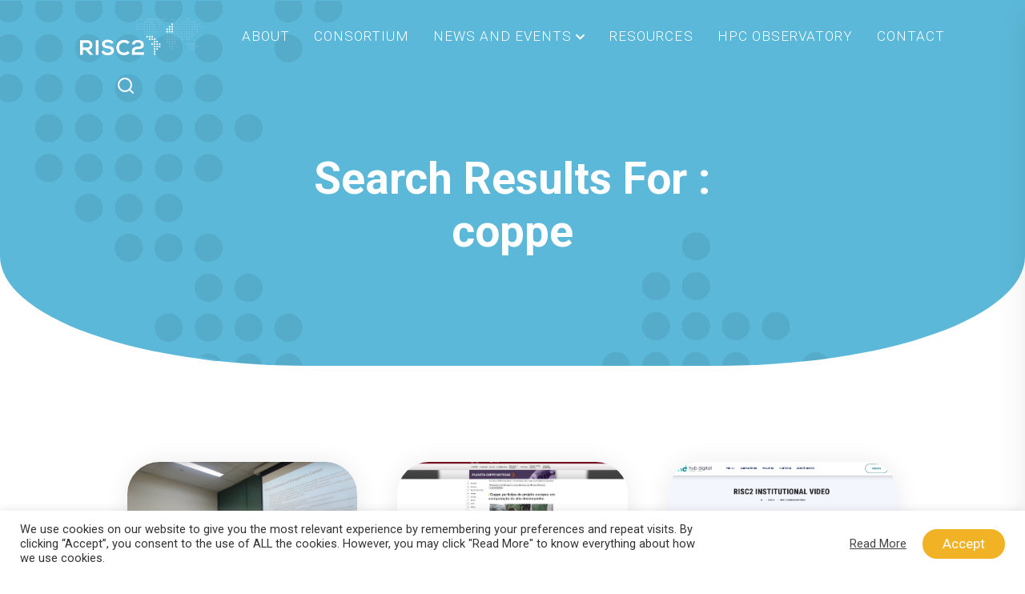

--- FILE ---
content_type: text/html; charset=UTF-8
request_url: https://www.risc2-project.eu/?s=coppe
body_size: 17393
content:
<!DOCTYPE html>
<html lang="en-US"
	prefix="og: https://ogp.me/ns#" >

<head>
	<!-- Global site tag (gtag.js) - Google Analytics -->
<script async src="https://www.googletagmanager.com/gtag/js?id=G-H5VZ62VHV4"></script>
<script>
  window.dataLayer = window.dataLayer || [];
  function gtag(){dataLayer.push(arguments);}
  gtag('js', new Date());

  gtag('config', 'G-H5VZ62VHV4');
</script>
<!-- Google Tag Manager -->
<script>(function(w,d,s,l,i){w[l]=w[l]||[];w[l].push({'gtm.start':
new Date().getTime(),event:'gtm.js'});var f=d.getElementsByTagName(s)[0],
j=d.createElement(s),dl=l!='dataLayer'?'&l='+l:'';j.async=true;j.src=
'https://www.googletagmanager.com/gtm.js?id='+i+dl;f.parentNode.insertBefore(j,f);
})(window,document,'script','dataLayer','GTM-PS87GF6');</script>
<!-- End Google Tag Manager -->
    <!-- ========== Meta Tags ========== -->
    <meta charset="UTF-8">
    <meta http-equiv="X-UA-Compatible" content="IE=edge">
    <meta name="viewport" content="width=device-width, initial-scale=1">

    <!-- ========== Favicon Icon ========== -->
        <!-- ========== Favicon Icon ========== -->
    <link rel="shortcut icon" href="https://risc2-project.eu/wp-content/themes/anada/img/favicon.png" type="image/x-icon">
    <link rel="stylesheet" href="https://risc2-project.eu/wp-content/themes/anada/js/map/demo/css/image-map-pro.min.css">
    

    <script src="https://cdnjs.cloudflare.com/ajax/libs/feather-icons/4.28.0/feather.min.js" integrity="sha512-7x3zila4t2qNycrtZ31HO0NnJr8kg2VI67YLoRSyi9hGhRN66FHYWr7Axa9Y1J9tGYHVBPqIjSE1ogHrJTz51g==" crossorigin="anonymous" referrerpolicy="no-referrer"></script>


    <title>coppe - RISC2 Project</title>

		<!-- All in One SEO 4.1.2.3 -->
		<meta name="robots" content="noindex, max-snippet:-1, max-image-preview:large, max-video-preview:-1"/>
		<link rel="canonical" href="https://risc2-project.eu/?s=coppe" />

		<!-- Global site tag (gtag.js) - Google Analytics -->
<script async src="https://www.googletagmanager.com/gtag/js?id=UA-208332190-1"></script>
<script>
 window.dataLayer = window.dataLayer || [];
 function gtag(){dataLayer.push(arguments);}
 gtag('js', new Date());

 gtag('config', 'UA-208332190-1');
</script>
<!-- Global site tag (gtag.js) - Google Analytics -->
<script async src="https://www.googletagmanager.com/gtag/js?id=G-8ZF0PXCPXP"></script>
<script>
  window.dataLayer = window.dataLayer || [];
  function gtag(){dataLayer.push(arguments);}
  gtag('js', new Date());

  gtag('config', 'G-8ZF0PXCPXP');
</script>
		<script type="application/ld+json" class="aioseo-schema">
			{"@context":"https:\/\/schema.org","@graph":[{"@type":"WebSite","@id":"https:\/\/risc2-project.eu\/#website","url":"https:\/\/risc2-project.eu\/","name":"RISC2 Project","publisher":{"@id":"https:\/\/risc2-project.eu\/#organization"}},{"@type":"Organization","@id":"https:\/\/risc2-project.eu\/#organization","name":"RISC2 Project","url":"https:\/\/risc2-project.eu\/"},{"@type":"BreadcrumbList","@id":"https:\/\/risc2-project.eu\/#breadcrumblist","itemListElement":[{"@type":"ListItem","@id":"https:\/\/risc2-project.eu\/#listItem","position":"1","item":{"@type":"WebPage","@id":"https:\/\/risc2-project.eu\/","name":"Home","description":"Latest news 24 May 2023 EnergyEUMexicoSupercomputing Subsequent Progress And Challenges Concerning The M\u00e9xico-UE Project ENERXICO: Supercomputing And Energy For M\u00e9xico Energy, EU, Mexico, Supercomputing In this short notice, we briefly describe some afterward advances and challenges with respect to two work packages developed in... Read More 03 May 2023 BrazilHPCInria BrasilLatam Latin American researchers present [\u2026]","url":"https:\/\/risc2-project.eu\/"},"nextItem":"https:\/\/risc2-project.eu\/#listItem"},{"@type":"ListItem","@id":"https:\/\/risc2-project.eu\/#listItem","position":"2","item":{"@type":"WebPage","@id":"https:\/\/risc2-project.eu\/","name":"coppe","url":"https:\/\/risc2-project.eu\/"},"previousItem":"https:\/\/risc2-project.eu\/#listItem"}]},{"@type":"SearchResultsPage","@id":"https:\/\/risc2-project.eu\/#searchresultspage","url":"https:\/\/risc2-project.eu\/","name":"coppe - RISC2 Project","inLanguage":"en-US","isPartOf":{"@id":"https:\/\/risc2-project.eu\/#website"},"breadcrumb":{"@id":"https:\/\/risc2-project.eu\/#breadcrumblist"}}]}
		</script>
		<!-- All in One SEO -->

<link rel='dns-prefetch' href='//risc2-project.eu' />
<link rel='dns-prefetch' href='//cdn.jsdelivr.net' />
<link rel='dns-prefetch' href='//fonts.googleapis.com' />
<link rel='dns-prefetch' href='//s.w.org' />
<link rel="alternate" type="application/rss+xml" title="RISC2 Project &raquo; Feed" href="https://risc2-project.eu/?feed=rss2" />
<link rel="alternate" type="application/rss+xml" title="RISC2 Project &raquo; Comments Feed" href="https://risc2-project.eu/?feed=comments-rss2" />
<link rel="alternate" type="application/rss+xml" title="RISC2 Project &raquo; Search Results for &#8220;coppe&#8221; Feed" href="https://risc2-project.eu/?s=coppe&#038;feed=rss2" />
		<script type="text/javascript">
			window._wpemojiSettings = {"baseUrl":"https:\/\/s.w.org\/images\/core\/emoji\/13.1.0\/72x72\/","ext":".png","svgUrl":"https:\/\/s.w.org\/images\/core\/emoji\/13.1.0\/svg\/","svgExt":".svg","source":{"concatemoji":"https:\/\/risc2-project.eu\/wp-includes\/js\/wp-emoji-release.min.js?ver=5.8.12"}};
			!function(e,a,t){var n,r,o,i=a.createElement("canvas"),p=i.getContext&&i.getContext("2d");function s(e,t){var a=String.fromCharCode;p.clearRect(0,0,i.width,i.height),p.fillText(a.apply(this,e),0,0);e=i.toDataURL();return p.clearRect(0,0,i.width,i.height),p.fillText(a.apply(this,t),0,0),e===i.toDataURL()}function c(e){var t=a.createElement("script");t.src=e,t.defer=t.type="text/javascript",a.getElementsByTagName("head")[0].appendChild(t)}for(o=Array("flag","emoji"),t.supports={everything:!0,everythingExceptFlag:!0},r=0;r<o.length;r++)t.supports[o[r]]=function(e){if(!p||!p.fillText)return!1;switch(p.textBaseline="top",p.font="600 32px Arial",e){case"flag":return s([127987,65039,8205,9895,65039],[127987,65039,8203,9895,65039])?!1:!s([55356,56826,55356,56819],[55356,56826,8203,55356,56819])&&!s([55356,57332,56128,56423,56128,56418,56128,56421,56128,56430,56128,56423,56128,56447],[55356,57332,8203,56128,56423,8203,56128,56418,8203,56128,56421,8203,56128,56430,8203,56128,56423,8203,56128,56447]);case"emoji":return!s([10084,65039,8205,55357,56613],[10084,65039,8203,55357,56613])}return!1}(o[r]),t.supports.everything=t.supports.everything&&t.supports[o[r]],"flag"!==o[r]&&(t.supports.everythingExceptFlag=t.supports.everythingExceptFlag&&t.supports[o[r]]);t.supports.everythingExceptFlag=t.supports.everythingExceptFlag&&!t.supports.flag,t.DOMReady=!1,t.readyCallback=function(){t.DOMReady=!0},t.supports.everything||(n=function(){t.readyCallback()},a.addEventListener?(a.addEventListener("DOMContentLoaded",n,!1),e.addEventListener("load",n,!1)):(e.attachEvent("onload",n),a.attachEvent("onreadystatechange",function(){"complete"===a.readyState&&t.readyCallback()})),(n=t.source||{}).concatemoji?c(n.concatemoji):n.wpemoji&&n.twemoji&&(c(n.twemoji),c(n.wpemoji)))}(window,document,window._wpemojiSettings);
		</script>
		<style type="text/css">
img.wp-smiley,
img.emoji {
	display: inline !important;
	border: none !important;
	box-shadow: none !important;
	height: 1em !important;
	width: 1em !important;
	margin: 0 .07em !important;
	vertical-align: -0.1em !important;
	background: none !important;
	padding: 0 !important;
}
</style>
	<link rel='stylesheet' id='mec-select2-style-css'  href='https://risc2-project.eu/wp-content/plugins/modern-events-calendar-lite/assets/packages/select2/select2.min.css?ver=5.19.5.1767306667' type='text/css' media='all' />
<link rel='stylesheet' id='mec-font-icons-css'  href='https://risc2-project.eu/wp-content/plugins/modern-events-calendar-lite/assets/css/iconfonts.css?ver=5.8.12' type='text/css' media='all' />
<link rel='stylesheet' id='mec-frontend-style-css'  href='https://risc2-project.eu/wp-content/plugins/modern-events-calendar-lite/assets/css/frontend.min.css?ver=5.19.5.1767306667' type='text/css' media='all' />
<link rel='stylesheet' id='mec-tooltip-style-css'  href='https://risc2-project.eu/wp-content/plugins/modern-events-calendar-lite/assets/packages/tooltip/tooltip.css?ver=5.8.12' type='text/css' media='all' />
<link rel='stylesheet' id='mec-tooltip-shadow-style-css'  href='https://risc2-project.eu/wp-content/plugins/modern-events-calendar-lite/assets/packages/tooltip/tooltipster-sideTip-shadow.min.css?ver=5.8.12' type='text/css' media='all' />
<link rel='stylesheet' id='featherlight-css'  href='https://risc2-project.eu/wp-content/plugins/modern-events-calendar-lite/assets/packages/featherlight/featherlight.css?ver=5.8.12' type='text/css' media='all' />
<link rel='stylesheet' id='mec-lity-style-css'  href='https://risc2-project.eu/wp-content/plugins/modern-events-calendar-lite/assets/packages/lity/lity.min.css?ver=5.8.12' type='text/css' media='all' />
<link rel='stylesheet' id='wp-block-library-css'  href='https://risc2-project.eu/wp-includes/css/dist/block-library/style.min.css?ver=5.8.12' type='text/css' media='all' />
<link rel='stylesheet' id='contact-form-7-css'  href='https://risc2-project.eu/wp-content/plugins/contact-form-7/includes/css/styles.css?ver=5.4.2' type='text/css' media='all' />
<link rel='stylesheet' id='cookie-law-info-css'  href='https://risc2-project.eu/wp-content/plugins/cookie-law-info/public/css/cookie-law-info-public.css?ver=2.0.4' type='text/css' media='all' />
<link rel='stylesheet' id='cookie-law-info-gdpr-css'  href='https://risc2-project.eu/wp-content/plugins/cookie-law-info/public/css/cookie-law-info-gdpr.css?ver=2.0.4' type='text/css' media='all' />
<link rel='stylesheet' id='bwg_fonts-css'  href='https://risc2-project.eu/wp-content/plugins/photo-gallery/css/bwg-fonts/fonts.css?ver=0.0.1' type='text/css' media='all' />
<link rel='stylesheet' id='sumoselect-css'  href='https://risc2-project.eu/wp-content/plugins/photo-gallery/css/sumoselect.min.css?ver=3.4.6' type='text/css' media='all' />
<link rel='stylesheet' id='mCustomScrollbar-css'  href='https://risc2-project.eu/wp-content/plugins/photo-gallery/css/jquery.mCustomScrollbar.min.css?ver=3.1.5' type='text/css' media='all' />
<link rel='stylesheet' id='bwg_googlefonts-css'  href='https://fonts.googleapis.com/css?family=Ubuntu&#038;subset=greek,latin,greek-ext,vietnamese,cyrillic-ext,latin-ext,cyrillic' type='text/css' media='all' />
<link rel='stylesheet' id='bwg_frontend-css'  href='https://risc2-project.eu/wp-content/plugins/photo-gallery/css/styles.min.css?ver=1.8.0' type='text/css' media='all' />
<link rel='stylesheet' id='owl-carousel-style-css'  href='https://risc2-project.eu/wp-content/plugins/post-slider-and-carousel/assets/css/owl.carousel.min.css?ver=2.0.7' type='text/css' media='all' />
<link rel='stylesheet' id='psac-public-style-css'  href='https://risc2-project.eu/wp-content/plugins/post-slider-and-carousel/assets/css/psac-public.css?ver=2.0.7' type='text/css' media='all' />
<link rel='stylesheet' id='shared-files-css'  href='https://risc2-project.eu/wp-content/plugins/shared-files/dist/css/p.css?ver=1.6.71' type='text/css' media='all' />
<style id='shared-files-inline-css' type='text/css'>

        ul.sf-termlist,
        .sf-taglist {
          columns: 240px 5;
        }.shared-files-container #myList li { margin-bottom: 5px; } .shared-files-main-elements { background: #f7f7f7; padding: 20px 10px; border-radius: 10px; margin-bottom: 20px; } 
</style>
<link rel='stylesheet' id='shared-files-basiclightbox-css'  href='https://risc2-project.eu/wp-content/plugins/shared-files/dist/basiclightbox/basicLightbox.min.css?ver=1.6.71' type='text/css' media='all' />
<link rel='stylesheet' id='team-free-swiper-css'  href='https://risc2-project.eu/wp-content/plugins/team-free/src/Frontend/css/swiper.min.css?ver=2.2.1' type='text/css' media='all' />
<link rel='stylesheet' id='team-free-fontawesome-fa5-css'  href='https://cdn.jsdelivr.net/npm/@fortawesome/fontawesome-free@5.15.3/css/all.css?ver=5.15.3' type='text/css' media='all' />
<link rel='stylesheet' id='team-free-fontawesome-fa5-v4-shims-css'  href='https://cdn.jsdelivr.net/npm/@fortawesome/fontawesome-free@5.15.3/css/v4-shims.css?ver=5.15.3' type='text/css' media='all' />
<link rel='stylesheet' id='wp-team-css'  href='https://risc2-project.eu/wp-content/plugins/team-free/src/Frontend/css/public.min.css?ver=2.2.1' type='text/css' media='all' />
<style id='wp-team-inline-css' type='text/css'>
#sptp-1486 .sptp-member-avatar-img{border:0px none  ;}#sptp-1486 .sptp-member-avatar-img:hover{}#sptp-1486 .sptp-member-name .sptp-member-name-title{color:#333333;}#sptp-1486 .border-bg-around-member:not(.sptp-content-on-image){border:0px none #ddd;border-radius:0px;background-color:transparent;}#sptp-1486 .border-bg-around-member:not(.sptp-content-on-image):hover{border-color:#444;}#sptp-1486 .sp-team-item .sptp-member{margin:10px 10px;}
</style>
<link rel='stylesheet' id='bootstrap-css'  href='https://risc2-project.eu/wp-content/themes/anada/css/bootstrap.min.css?ver=5.8.12' type='text/css' media='all' />
<link rel='stylesheet' id='font-awesome-css'  href='https://risc2-project.eu/wp-content/themes/anada/css/font-awesome.min.css?ver=5.8.12' type='text/css' media='all' />
<link rel='stylesheet' id='anada-flaticons-css'  href='https://risc2-project.eu/wp-content/themes/anada/css/flaticon-set.css?ver=5.8.12' type='text/css' media='all' />
<link rel='stylesheet' id='magnific-popup-css'  href='https://risc2-project.eu/wp-content/themes/anada/css/magnific-popup.css?ver=5.8.12' type='text/css' media='all' />
<link rel='stylesheet' id='owl-carousel-css'  href='https://risc2-project.eu/wp-content/themes/anada/css/owl.carousel.min.css?ver=5.8.12' type='text/css' media='all' />
<link rel='stylesheet' id='owl-carousal-default-css'  href='https://risc2-project.eu/wp-content/themes/anada/css/owl.theme.default.min.css?ver=5.8.12' type='text/css' media='all' />
<link rel='stylesheet' id='animate-css'  href='https://risc2-project.eu/wp-content/themes/anada/css/animate.css?ver=5.8.12' type='text/css' media='all' />
<link rel='stylesheet' id='bootsnav-css'  href='https://risc2-project.eu/wp-content/themes/anada/css/bootsnav.css?ver=5.8.12' type='text/css' media='all' />
<link rel='stylesheet' id='anada-style-css'  href='https://risc2-project.eu/wp-content/themes/anada/css/style.css?ver=5.8.12' type='text/css' media='all' />
<link rel='stylesheet' id='anada-responsive-css'  href='https://risc2-project.eu/wp-content/themes/anada/css/responsive.css?ver=5.8.12' type='text/css' media='all' />
<link rel='stylesheet' id='anada-fonts-css'  href='//fonts.googleapis.com/css?family=Nunito%3A200%2C300%2C400%2C600%2C700%2C800%26subset%3Dlatin%2Clatin-ext&#038;ver=1.0.0' type='text/css' media='all' />
<link rel='stylesheet' id='anada-color-css'  href='https://risc2-project.eu/wp-content/themes/anada/css/theme-color/color-1.css?ver=5.8.12' type='text/css' media='all' />
<link rel='stylesheet' id='suba-style-css'  href='https://risc2-project.eu/wp-content/themes/suba/style.css?ver=5.8.12' type='text/css' media='all' />
<link rel='stylesheet' id='js_composer_front-css'  href='https://risc2-project.eu/wp-content/plugins/js_composer/assets/css/js_composer.min.css?ver=6.6.0' type='text/css' media='all' />
<link rel='stylesheet' id='mec-owl-carousel-style-css'  href='https://risc2-project.eu/wp-content/plugins/modern-events-calendar-lite/assets/packages/owl-carousel/owl.carousel.min.css?ver=5.8.12' type='text/css' media='all' />
<link rel='stylesheet' id='mec-owl-carousel-theme-style-css'  href='https://risc2-project.eu/wp-content/plugins/modern-events-calendar-lite/assets/packages/owl-carousel/owl.theme.min.css?ver=5.8.12' type='text/css' media='all' />
<link rel='stylesheet' id='vc_google_fonts_roboto100100italic300300italicregularitalic500500italic700700italic900900italic-css'  href='https://fonts.googleapis.com/css?family=Roboto%3A100%2C100italic%2C300%2C300italic%2Cregular%2Citalic%2C500%2C500italic%2C700%2C700italic%2C900%2C900italic&#038;ver=6.6.0' type='text/css' media='all' />
<!--n2css--><script type='text/javascript' src='https://risc2-project.eu/wp-includes/js/jquery/jquery.min.js?ver=3.6.0' id='jquery-core-js'></script>
<script type='text/javascript' src='https://risc2-project.eu/wp-includes/js/jquery/jquery-migrate.min.js?ver=3.3.2' id='jquery-migrate-js'></script>
<script type='text/javascript' id='mec-frontend-script-js-extra'>
/* <![CDATA[ */
var mecdata = {"day":"day","days":"days","hour":"hour","hours":"hours","minute":"minute","minutes":"minutes","second":"second","seconds":"seconds","elementor_edit_mode":"no","recapcha_key":"","ajax_url":"https:\/\/risc2-project.eu\/wp-admin\/admin-ajax.php","fes_nonce":"32dd04d715","current_year":"2026","current_month":"01","datepicker_format":"yy-mm-dd"};
/* ]]> */
</script>
<script type='text/javascript' src='https://risc2-project.eu/wp-content/plugins/modern-events-calendar-lite/assets/js/frontend.js?ver=5.19.5.1767306667' id='mec-frontend-script-js'></script>
<script type='text/javascript' src='https://risc2-project.eu/wp-content/plugins/modern-events-calendar-lite/assets/js/events.js?ver=5.19.5.1767306667' id='mec-events-script-js'></script>
<script type='text/javascript' id='cookie-law-info-js-extra'>
/* <![CDATA[ */
var Cli_Data = {"nn_cookie_ids":[],"cookielist":[],"non_necessary_cookies":[],"ccpaEnabled":"","ccpaRegionBased":"","ccpaBarEnabled":"","strictlyEnabled":["necessary","obligatoire"],"ccpaType":"gdpr","js_blocking":"1","custom_integration":"","triggerDomRefresh":"","secure_cookies":""};
var cli_cookiebar_settings = {"animate_speed_hide":"500","animate_speed_show":"500","background":"#FFF","border":"#b1a6a6c2","border_on":"","button_1_button_colour":"#f2b226","button_1_button_hover":"#c28e1e","button_1_link_colour":"#fff","button_1_as_button":"1","button_1_new_win":"","button_2_button_colour":"#333","button_2_button_hover":"#292929","button_2_link_colour":"#444","button_2_as_button":"","button_2_hidebar":"","button_3_button_colour":"#dedfe0","button_3_button_hover":"#b2b2b3","button_3_link_colour":"#333333","button_3_as_button":"1","button_3_new_win":"","button_4_button_colour":"#dedfe0","button_4_button_hover":"#b2b2b3","button_4_link_colour":"#333333","button_4_as_button":"1","button_7_button_colour":"#f2b226","button_7_button_hover":"#c28e1e","button_7_link_colour":"#fff","button_7_as_button":"1","button_7_new_win":"","font_family":"inherit","header_fix":"","notify_animate_hide":"1","notify_animate_show":"","notify_div_id":"#cookie-law-info-bar","notify_position_horizontal":"right","notify_position_vertical":"bottom","scroll_close":"","scroll_close_reload":"","accept_close_reload":"","reject_close_reload":"","showagain_tab":"","showagain_background":"#fff","showagain_border":"#000","showagain_div_id":"#cookie-law-info-again","showagain_x_position":"100px","text":"#333333","show_once_yn":"","show_once":"10000","logging_on":"","as_popup":"","popup_overlay":"1","bar_heading_text":"","cookie_bar_as":"banner","popup_showagain_position":"bottom-right","widget_position":"left"};
var log_object = {"ajax_url":"https:\/\/risc2-project.eu\/wp-admin\/admin-ajax.php"};
/* ]]> */
</script>
<script type='text/javascript' src='https://risc2-project.eu/wp-content/plugins/cookie-law-info/public/js/cookie-law-info-public.js?ver=2.0.4' id='cookie-law-info-js'></script>
<script type='text/javascript' src='https://risc2-project.eu/wp-content/plugins/photo-gallery/js/jquery.sumoselect.min.js?ver=3.4.6' id='sumoselect-js'></script>
<script type='text/javascript' src='https://risc2-project.eu/wp-content/plugins/photo-gallery/js/jquery.mobile.min.js?ver=1.4.5' id='jquery-mobile-js'></script>
<script type='text/javascript' src='https://risc2-project.eu/wp-content/plugins/photo-gallery/js/jquery.mCustomScrollbar.concat.min.js?ver=3.1.5' id='mCustomScrollbar-js'></script>
<script type='text/javascript' src='https://risc2-project.eu/wp-content/plugins/photo-gallery/js/jquery.fullscreen.min.js?ver=0.6.0' id='jquery-fullscreen-js'></script>
<script type='text/javascript' id='bwg_frontend-js-extra'>
/* <![CDATA[ */
var bwg_objectsL10n = {"bwg_field_required":"field is required.","bwg_mail_validation":"This is not a valid email address.","bwg_search_result":"There are no images matching your search.","bwg_select_tag":"Select Tag","bwg_order_by":"Order By","bwg_search":"Search","bwg_show_ecommerce":"Show Ecommerce","bwg_hide_ecommerce":"Hide Ecommerce","bwg_show_comments":"Show Comments","bwg_hide_comments":"Hide Comments","bwg_restore":"Restore","bwg_maximize":"Maximize","bwg_fullscreen":"Fullscreen","bwg_exit_fullscreen":"Exit Fullscreen","bwg_search_tag":"SEARCH...","bwg_tag_no_match":"No tags found","bwg_all_tags_selected":"All tags selected","bwg_tags_selected":"tags selected","play":"Play","pause":"Pause","is_pro":"","bwg_play":"Play","bwg_pause":"Pause","bwg_hide_info":"Hide info","bwg_show_info":"Show info","bwg_hide_rating":"Hide rating","bwg_show_rating":"Show rating","ok":"Ok","cancel":"Cancel","select_all":"Select all","lazy_load":"0","lazy_loader":"https:\/\/risc2-project.eu\/wp-content\/plugins\/photo-gallery\/images\/ajax_loader.png","front_ajax":"0","bwg_tag_see_all":"see all tags","bwg_tag_see_less":"see less tags","page_speed":""};
/* ]]> */
</script>
<script type='text/javascript' src='https://risc2-project.eu/wp-content/plugins/photo-gallery/js/scripts.min.js?ver=1.8.0' id='bwg_frontend-js'></script>
<script type='text/javascript' src='https://risc2-project.eu/wp-content/plugins/photo-gallery/js/circle-progress.js?ver=1.8.0' id='bwg_speed_circle-js'></script>
<script type='text/javascript' src='https://risc2-project.eu/wp-content/plugins/shared-files/dist/js/p.js?ver=1.6.71' id='shared-files-js'></script>
<script type='text/javascript' id='shared-files-js-after'>
jQuery(document).ready(function($) {
      if (typeof ajaxurl === 'undefined') {
        ajaxurl = 'https://risc2-project.eu/wp-admin/admin-ajax.php'; // get ajaxurl
      }
      });
</script>
<script type='text/javascript' src='https://risc2-project.eu/wp-content/plugins/shared-files/dist/basiclightbox/basicLightbox.min.js?ver=1.6.71' id='shared-files-basiclightbox-js'></script>
<script type='text/javascript' id='track-the-click-js-extra'>
/* <![CDATA[ */
var ajax_var = {"url":"https:\/\/risc2-project.eu\/index.php?rest_route=\/","nonce":"c4e2b15c70"};
/* ]]> */
</script>
<script type='text/javascript' src='https://risc2-project.eu/wp-content/plugins/track-the-click/public/js/track-the-click-public.js?ver=0.3.1' id='track-the-click-js'></script>
<script type='text/javascript' id='track-the-click-js-after'>
function getHomeURL() {return "https://risc2-project.eu";}
function getPostID() {return 0;}
function showClickCounts() {return true;}
function getClicksToGA() {return false;}
</script>
<script type='text/javascript' src='https://risc2-project.eu/wp-content/plugins/track-the-click/public/js/track-the-click-ga.js?ver=0.3.1' id='track-the-click-ga-js'></script>
<script type='text/javascript' src='https://risc2-project.eu/wp-content/plugins/modern-events-calendar-lite/assets/js/flipcount.js?ver=5.8.12' id='mec-flipcount-script-js'></script>
<link rel="https://api.w.org/" href="https://risc2-project.eu/index.php?rest_route=/" /><link rel="EditURI" type="application/rsd+xml" title="RSD" href="https://risc2-project.eu/xmlrpc.php?rsd" />
<link rel="wlwmanifest" type="application/wlwmanifest+xml" href="https://risc2-project.eu/wp-includes/wlwmanifest.xml" /> 
<meta name="generator" content="WordPress 5.8.12" />
<meta name="framework" content="Redux 4.1.29" /><style type="text/css">.recentcomments a{display:inline !important;padding:0 !important;margin:0 !important;}</style><meta name="generator" content="Powered by WPBakery Page Builder - drag and drop page builder for WordPress."/>
<noscript><style> .wpb_animate_when_almost_visible { opacity: 1; }</style></noscript>
</head>


<body class="search search-results category-noticias wpb-js-composer js-comp-ver-6.6.0 vc_responsive">
    <!-- Google Tag Manager (noscript) -->
<noscript><iframe src="https://www.googletagmanager.com/ns.html?id=GTM-PS87GF6"
height="0" width="0" style="display:none;visibility:hidden"></iframe></noscript>
<!-- End Google Tag Manager (noscript) -->


    <!-- Header
    ============================================= -->
    <header id="home">

        <!-- Start Navigation -->
        <nav class="navbar navbar-default navbar-fixed navbar-transparent transparent white bootsnav blue">

            <!-- Start Top Search -->
            <div class="container">
                <div class="row">
                    <div class="top-search">
                         <form role="search" method="get" action="https://risc2-project.eu/">
                	        <input type='search' name="s" placeholder="Search Here..." class="form-control" id="search-box1" value="coppe" >
                	        <button class="search-btn-fix" type="submit"><i class="fas fa-search"></i></button>
                	    </form>
                    </div>
                </div>
            </div>
            <!-- End Top Search -->

            <div class="container">

                <!-- Start Header Navigation -->
                <div class="navbar-header">
                    <a class="navbar-brand" href="https://risc2-project.eu/">
                                                <img src="https://risc2-project.eu/wp-content/uploads/2021/05/risc2-logo-header.svg" class="logo logo-display" alt="Logo">
                        <img src="https://risc2-project.eu/wp-content/uploads/2021/05/risc2-logo-header.svg" class="logo logo-scrolled" alt="Logo">
                                        </a>
                    <div class="icons_mobile">
                      <div class="attr-nav show_tablet">
                          <ul>
                              <li class="search"><a href="#"><i data-feather="search"></i></a></li>
                          </ul>
                      </div>
                      <button type="button" class="navbar-toggle" data-toggle="collapse" data-target="#navbar-menu">
                          <i class="fa fa-bars"></i>
                      </button>
                    </div>
                </div>
                <!-- End Header Navigation -->

                <!-- Collect the nav links, forms, and other content for toggling -->
                <div id="navbar-menu" class="collapse navbar-collapse"><ul data-in="#" data-out="#" class="nav navbar-nav navbar-right" id="menu-main-menu-2"><li id="menu-item-1107" class="menu-item menu-item-type-post_type menu-item-object-page menu-item-1107"><a   title="About" href="https://risc2-project.eu/?page_id=1032">About</a></li>
<li id="menu-item-1103" class="menu-item menu-item-type-post_type menu-item-object-page menu-item-1103"><a   title="Consortium" href="https://risc2-project.eu/?page_id=1101">Consortium</a></li>
<li id="menu-item-1105" class="menu-item menu-item-type-post_type menu-item-object-page menu-item-has-children menu-item-1105 dropdown"><a   title="News and Events" href="https://risc2-project.eu/?page_id=1074" class="dropdown-toggle" data-toggle="dropdown">News and Events</a>
<ul class=" dropdown-menu" >
	<li id="menu-item-1475" class="menu-item menu-item-type-custom menu-item-object-custom menu-item-1475"><a   title="News" href="/news-events#news">News</a></li>
	<li id="menu-item-1476" class="menu-item menu-item-type-custom menu-item-object-custom menu-item-1476"><a   title="Events" href="/news-events/#events">Events</a></li>
	<li id="menu-item-2474" class="menu-item menu-item-type-custom menu-item-object-custom menu-item-2474"><a   title="Blog" href="/news-events/#blog">Blog</a></li>
	<li id="menu-item-1576" class="menu-item menu-item-type-custom menu-item-object-custom menu-item-1576"><a   title="Media" href="/news-events/#media">Media</a></li>
</ul>
</li>
<li id="menu-item-1416" class="menu-item menu-item-type-post_type menu-item-object-page menu-item-1416"><a   title="Resources" href="https://risc2-project.eu/?page_id=1049">Resources</a></li>
<li id="menu-item-1640" class="menu-item menu-item-type-post_type menu-item-object-page menu-item-1640"><a   title="HPC Observatory" href="https://risc2-project.eu/?page_id=1477">HPC Observatory</a></li>
<li id="menu-item-690" class="menu-item menu-item-type-post_type menu-item-object-page menu-item-690"><a   title="Contact" href="https://risc2-project.eu/?page_id=151">Contact</a></li>
</ul></div>              <div class="attr-nav hide_tablet">
                  <ul>
                      <li class="search"><a href="#"><i data-feather="search"></i></a></li>
                  </ul>
              </div>

              <div class="top-search">
                   <form role="search" method="get" action="https://risc2-project.eu/">
                      <input type='search' name="s" placeholder="Search Here..." class="form-control" id="search-box" value="coppe" >
                      <button type="submit"><i class="fas fa-search"></i></button>
                  </form>
              </div>

            </div>

                            <!-- Start Side Menu -->
                <div class="side">
                    <a href="#" class="close-side"><i class="ti-close"></i></a>
                    <div class="widget">
                        <h4 class="title">Contact Info</h4>
                        <ul class="contact">
                            <li>
                                <div class="icon">
                                    <i class="flaticon-email"></i>
                                </div>
                                <div class="info">
                                    <span>Email</span> Info@gmail.com                                </div>
                            </li>
                            <li>
                                <div class="icon">
                                    <i class="flaticon-call-1"></i>
                                </div>
                                <div class="info">
                                    <span>Phone</span> +123 456 7890                                </div>
                            </li>
                            <li>
                                <div class="icon">
                                    <i class="flaticon-countdown"></i>
                                </div>
                                <div class="info">
                                    <span>Office Hours</span> Sat - Wed : 8:00 - 4:00                                </div>
                            </li>
                        </ul>
                    </div>
                    <div class="widget">
                        <h4 class="title">Additional Links</h4>
                                            </div>
                    <div class="widget social">
                        <h4 class="title">Connect With Us</h4>
                        <ul class="link">
                                                        <li class="facebook"><a href="#"><i class="fab fa-facebook-f"></i></a></li>                             <li class="twitter"><a href="#"><i class="fab fa-twitter"></i></a></li>                            <li class="pinterest"><a href="#"><i class="fab fa-pinterest"></i></a></li>                             <li class="dribbble"><a href="#"><i class="fab fa-dribbble"></i></a></li>                         </ul>
                    </div>
                </div>
                <!-- End Side Menu -->
            
        </nav>
        <!-- End Navigation -->

    </header>
    <!-- End Header -->

<!-- Start Breadcrumb
============================================= -->
<div class="breadcrumb-area gradient-bg text-light text-center">
    <!-- Fixed BG -->
    <div class="fixed-bg" style="background-image: url(https://risc2-project.eu/wp-content/themes/anada/img/shape/1.png);"></div>
    <!-- Fixed BG -->
    <div class="container">
        <div class="row">
            <div class="col-lg-8 offset-lg-2">
                <h1>Search Results For : coppe</h1>
                <ul class="breadcrumb">
                    <li><a href="https://risc2-project.eu/"><i class="fas fa-home"></i> Home</a></li>
                    <li class="active">Search Results</li>
                </ul>
            </div>
        </div>
    </div>
</div>
<!-- End Breadcrumb -->

<!-- Start Blog
============================================= -->
<div class="blog-area full-blog right-sidebar full-blog default-padding">
    <div class="container">
        <div class="blog-items">
            <div class="row">
                  <div class="blog-content col-12">
                    <div class="blog-item-box 2">
                      <div id="post-2454" class="post-2454 post type-post status-publish format-standard has-post-thumbnail hentry category-noticias tag-coppe tag-latam tag-ufrj">

  
<!-- Single Item -->
    <div class="blog-single-item">
          <div class="item">
        <div class="thumb" style="background: url(https://risc2-project.eu/wp-content/uploads/2022/10/Screenshot-2022-10-06-at-10.54.30.png)">
            <a href="https://risc2-project.eu/?p=2454">

                <div class="date">
                    July 10 <strong>2022</strong>
                </div>
                            </a>
        </div>
        <div class="info 2">
          <div class="date">
              July 10 <strong>2022</strong>
          </div>
            				    <!-- Start Post Tag s-->
  				<div class="post-tags share">
  				    <div class="tags">
  				        <a href="https://risc2%20project.eu/?tag=coppe" rel="tag">coppe</a><a href="https://risc2%20project.eu/?tag=latam" rel="tag">Latam</a><a href="https://risc2%20project.eu/?tag=ufrj" rel="tag">UFRJ</a>  				    </div>
  				</div>
  				<!-- End Post Tags -->
  				            <div class="meta">
                <ul>
                    <li>
                        <i class="fas fa-folder-open"></i>
                    </li>
                    <li><a href="https://risc2-project.eu/?cat=1">Notícias</a></li>                </ul>
            </div>
            <h4>
                <a href="https://risc2-project.eu/?p=2454">Coppe gives a lecture about ACM Turing Award</a>
            </h4>
                
                                      <a href="https://risc2-project.eu/?p=2454" class="btn_sytle1" target="_blank">Read More</a>

                                        <!-- <a class="btn_sytle1" href="https://risc2-project.eu/?p=2454">Read More </a> -->
        </div>
    </div>
</div>
<!-- End Single Item -->
</div>
<div id="post-1647" class="post-1647 post type-post status-publish format-standard has-post-thumbnail hentry category-media tag-brazil tag-coppe-website tag-latam tag-media">

  
<!-- Single Item -->
    <div class="blog-single-item">
          <div class="item">
        <div class="thumb" style="background: url(https://risc2-project.eu/wp-content/uploads/2022/02/Captura-de-ecra-2022-02-10-as-14.08.39.png)">
            <a href="https://risc2-project.eu/?p=1647">

                <div class="date">
                    February 10 <strong>2022</strong>
                </div>
                            </a>
        </div>
        <div class="info 2">
          <div class="date">
              February 10 <strong>2022</strong>
          </div>
            				    <!-- Start Post Tag s-->
  				<div class="post-tags share">
  				    <div class="tags">
  				        <a href="https://risc2%20project.eu/?tag=brazil" rel="tag">Brazil</a><a href="https://risc2%20project.eu/?tag=coppe%20website" rel="tag">Coppe website</a><a href="https://risc2%20project.eu/?tag=latam" rel="tag">Latam</a><a href="https://risc2%20project.eu/?tag=media" rel="tag">media</a>  				    </div>
  				</div>
  				<!-- End Post Tags -->
  				            <div class="meta">
                <ul>
                    <li>
                        <i class="fas fa-folder-open"></i>
                    </li>
                    <li><a href="https://risc2-project.eu/?cat=39">Media</a></li>                </ul>
            </div>
            <h4>
                <a href="https://risc2-project.eu/?p=1647">Coppe participa de projeto europeu em computação de alto desempenho</a>
            </h4>
                
                                      <a href="https://www.coppe.ufrj.br/pt-br/planeta-coppe-noticias/noticias/coppe-participa-de-projeto-europeu-em-computacao-de-alto-desempenho" target="_blank" class="btn_sytle1">Read More</a>
                                          <!-- <a class="btn_sytle1" href="https://risc2-project.eu/?p=1647">Read More </a> -->
        </div>
    </div>
</div>
<!-- End Single Item -->
</div>
<div id="post-2732" class="post-2732 post type-post status-publish format-standard has-post-thumbnail hentry category-media tag-coppe-ufrj tag-institutional-video tag-risc2">

  
<!-- Single Item -->
    <div class="blog-single-item">
          <div class="item">
        <div class="thumb" style="background: url(https://risc2-project.eu/wp-content/uploads/2023/02/Screenshot-2023-02-13-at-09.33.34.png)">
            <a href="https://risc2-project.eu/?p=2732">

                <div class="date">
                    February 13 <strong>2023</strong>
                </div>
                            </a>
        </div>
        <div class="info 2">
          <div class="date">
              February 13 <strong>2023</strong>
          </div>
            				    <!-- Start Post Tag s-->
  				<div class="post-tags share">
  				    <div class="tags">
  				        <a href="https://risc2%20project.eu/?tag=coppe%20ufrj" rel="tag">COPPE/UFRJ</a><a href="https://risc2%20project.eu/?tag=institutional%20video" rel="tag">Institutional Video</a><a href="https://risc2%20project.eu/?tag=risc2" rel="tag">RISC2</a>  				    </div>
  				</div>
  				<!-- End Post Tags -->
  				            <div class="meta">
                <ul>
                    <li>
                        <i class="fas fa-folder-open"></i>
                    </li>
                    <li><a href="https://risc2-project.eu/?cat=39">Media</a></li>                </ul>
            </div>
            <h4>
                <a href="https://risc2-project.eu/?p=2732">RISC2 Institutional Video</a>
            </h4>
                
                                      <a href="https://hub-digital.coppe.ufrj.br/2023/02/08/risc2-institutional-video/" target="_blank" class="btn_sytle1">Read More</a>
                                          <!-- <a class="btn_sytle1" href="https://risc2-project.eu/?p=2732">Read More </a> -->
        </div>
    </div>
</div>
<!-- End Single Item -->
</div>
<div id="post-2481" class="post-2481 post type-post status-publish format-standard has-post-thumbnail hentry category-homepage category-noticias tag-carla tag-carla-2022 tag-europe tag-event tag-hpc tag-latam">

  
<!-- Single Item -->
    <div class="blog-single-item">
          <div class="item">
        <div class="thumb" style="background: url(https://risc2-project.eu/wp-content/uploads/2022/10/IMG-20221005-WA0004.jpg)">
            <a href="https://risc2-project.eu/?p=2481">

                <div class="date">
                    October 13 <strong>2022</strong>
                </div>
                            </a>
        </div>
        <div class="info 2">
          <div class="date">
              October 13 <strong>2022</strong>
          </div>
            				    <!-- Start Post Tag s-->
  				<div class="post-tags share">
  				    <div class="tags">
  				        <a href="https://risc2%20project.eu/?tag=carla" rel="tag">CARLA</a><a href="https://risc2%20project.eu/?tag=carla%202022" rel="tag">CARLA 2022</a><a href="https://risc2%20project.eu/?tag=europe" rel="tag">Europe</a><a href="https://risc2%20project.eu/?tag=event" rel="tag">Event</a><a href="https://risc2%20project.eu/?tag=hpc" rel="tag">HPC</a><a href="https://risc2%20project.eu/?tag=latam" rel="tag">Latam</a>  				    </div>
  				</div>
  				<!-- End Post Tags -->
  				            <div class="meta">
                <ul>
                    <li>
                        <i class="fas fa-folder-open"></i>
                    </li>
                    <li><a href="https://risc2-project.eu/?cat=190">Homepage</a></li> <li><a href="https://risc2-project.eu/?cat=1">Notícias</a></li>                </ul>
            </div>
            <h4>
                <a href="https://risc2-project.eu/?p=2481">RISC2 highly represented at CARLA 2022</a>
            </h4>
                
                                      <a href="https://risc2-project.eu/?p=2481" class="btn_sytle1" target="_blank">Read More</a>

                                        <!-- <a class="btn_sytle1" href="https://risc2-project.eu/?p=2481">Read More </a> -->
        </div>
    </div>
</div>
<!-- End Single Item -->
</div>
<div id="post-2297" class="post-2297 post type-post status-publish format-standard has-post-thumbnail hentry category-homepage category-noticias tag-brazil tag-hpc-news tag-latam tag-pegaso">

  
<!-- Single Item -->
    <div class="blog-single-item">
          <div class="item">
        <div class="thumb" style="background: url(https://risc2-project.eu/wp-content/uploads/2022/08/pegaso-petrobras.fw_-675x380-1.png)">
            <a href="https://risc2-project.eu/?p=2297">

                <div class="date">
                    August 5 <strong>2022</strong>
                </div>
                            </a>
        </div>
        <div class="info 2">
          <div class="date">
              August 5 <strong>2022</strong>
          </div>
            				    <!-- Start Post Tag s-->
  				<div class="post-tags share">
  				    <div class="tags">
  				        <a href="https://risc2%20project.eu/?tag=brazil" rel="tag">Brazil</a><a href="https://risc2%20project.eu/?tag=hpc%20news" rel="tag">HPC News</a><a href="https://risc2%20project.eu/?tag=latam" rel="tag">Latam</a><a href="https://risc2%20project.eu/?tag=pegaso" rel="tag">Pegaso</a>  				    </div>
  				</div>
  				<!-- End Post Tags -->
  				            <div class="meta">
                <ul>
                    <li>
                        <i class="fas fa-folder-open"></i>
                    </li>
                    <li><a href="https://risc2-project.eu/?cat=190">Homepage</a></li> <li><a href="https://risc2-project.eu/?cat=1">Notícias</a></li>                </ul>
            </div>
            <h4>
                <a href="https://risc2-project.eu/?p=2297">Pégaso, the most powerful supercomputer in Latin America</a>
            </h4>
                
                                      <a href="https://risc2-project.eu/?p=2297" class="btn_sytle1" target="_blank">Read More</a>

                                        <!-- <a class="btn_sytle1" href="https://risc2-project.eu/?p=2297">Read More </a> -->
        </div>
    </div>
</div>
<!-- End Single Item -->
</div>
<div id="post-2189" class="post-2189 post type-post status-publish format-standard has-post-thumbnail hentry category-homepage category-noticias tag-data-science tag-hpc tag-scientific-computing tag-workshop">

  
<!-- Single Item -->
    <div class="blog-single-item">
          <div class="item">
        <div class="thumb" style="background: url(https://risc2-project.eu/wp-content/uploads/2022/07/Imagens-Thumbnail-Site-565-×-360-px-5.png)">
            <a href="https://risc2-project.eu/?p=2189">

                <div class="date">
                    July 1 <strong>2022</strong>
                </div>
                            </a>
        </div>
        <div class="info 2">
          <div class="date">
              July 1 <strong>2022</strong>
          </div>
            				    <!-- Start Post Tag s-->
  				<div class="post-tags share">
  				    <div class="tags">
  				        <a href="https://risc2%20project.eu/?tag=data%20science" rel="tag">Data Science</a><a href="https://risc2%20project.eu/?tag=hpc" rel="tag">HPC</a><a href="https://risc2%20project.eu/?tag=scientific%20computing" rel="tag">Scientific Computing</a><a href="https://risc2%20project.eu/?tag=workshop" rel="tag">Workshop</a>  				    </div>
  				</div>
  				<!-- End Post Tags -->
  				            <div class="meta">
                <ul>
                    <li>
                        <i class="fas fa-folder-open"></i>
                    </li>
                    <li><a href="https://risc2-project.eu/?cat=190">Homepage</a></li> <li><a href="https://risc2-project.eu/?cat=1">Notícias</a></li>                </ul>
            </div>
            <h4>
                <a href="https://risc2-project.eu/?p=2189">RISC2 organized virtual workshop focused on High-Performance Computing (HPC), data science and scientific computing</a>
            </h4>
                
                                      <a href="https://risc2-project.eu/?p=2189" class="btn_sytle1" target="_blank">Read More</a>

                                        <!-- <a class="btn_sytle1" href="https://risc2-project.eu/?p=2189">Read More </a> -->
        </div>
    </div>
</div>
<!-- End Single Item -->
</div>
<div id="post-1861" class="post-1861 post type-post status-publish format-standard hentry category-centers tag-brazil tag-latam">

  
<!-- Single Item -->
    <div class="blog-single-item single-item-noimage">
    <div class="item">
        <div class="thumb" style="background: url()">
            <a href="https://risc2-project.eu/?p=1861">

                <div class="date">
                    April 21 <strong>2022</strong>
                </div>
                            </a>
        </div>
        <div class="info 2">
          <div class="date">
              April 21 <strong>2022</strong>
          </div>
            				    <!-- Start Post Tag s-->
  				<div class="post-tags share">
  				    <div class="tags">
  				        <a href="https://risc2%20project.eu/?tag=brazil" rel="tag">Brazil</a><a href="https://risc2%20project.eu/?tag=latam" rel="tag">Latam</a>  				    </div>
  				</div>
  				<!-- End Post Tags -->
  				            <div class="meta">
                <ul>
                    <li>
                        <i class="fas fa-folder-open"></i>
                    </li>
                    <li><a href="https://risc2-project.eu/?cat=42">Centers</a></li>                </ul>
            </div>
            <h4>
                <a href="https://risc2-project.eu/?p=1861">Lobo Carneiro</a>
            </h4>
                
                                      <a href="https://risc2-project.eu/?p=1861" class="btn_sytle1" target="_blank">Read More</a>

                                        <!-- <a class="btn_sytle1" href="https://risc2-project.eu/?p=1861">Read More </a> -->
        </div>
    </div>
</div>
<!-- End Single Item -->
</div>
<div id="post-1763" class="post-1763 post type-post status-publish format-standard has-post-thumbnail hentry category-homepage category-noticias tag-collaboration tag-europe tag-hpc tag-latam tag-working-group">

  
<!-- Single Item -->
    <div class="blog-single-item">
          <div class="item">
        <div class="thumb" style="background: url(https://risc2-project.eu/wp-content/uploads/2022/04/source-geb1491022_1920.jpg)">
            <a href="https://risc2-project.eu/?p=1763">

                <div class="date">
                    April 4 <strong>2022</strong>
                </div>
                            </a>
        </div>
        <div class="info 2">
          <div class="date">
              April 4 <strong>2022</strong>
          </div>
            				    <!-- Start Post Tag s-->
  				<div class="post-tags share">
  				    <div class="tags">
  				        <a href="https://risc2%20project.eu/?tag=collaboration" rel="tag">collaboration</a><a href="https://risc2%20project.eu/?tag=europe" rel="tag">Europe</a><a href="https://risc2%20project.eu/?tag=hpc" rel="tag">HPC</a><a href="https://risc2%20project.eu/?tag=latam" rel="tag">Latam</a><a href="https://risc2%20project.eu/?tag=working%20group" rel="tag">working group</a>  				    </div>
  				</div>
  				<!-- End Post Tags -->
  				            <div class="meta">
                <ul>
                    <li>
                        <i class="fas fa-folder-open"></i>
                    </li>
                    <li><a href="https://risc2-project.eu/?cat=190">Homepage</a></li> <li><a href="https://risc2-project.eu/?cat=1">Notícias</a></li>                </ul>
            </div>
            <h4>
                <a href="https://risc2-project.eu/?p=1763">RISC2 has a working group on HPC, Data Science and Scientific Computing</a>
            </h4>
                
                                      <a href="https://risc2-project.eu/?p=1763" class="btn_sytle1" target="_blank">Read More</a>

                                        <!-- <a class="btn_sytle1" href="https://risc2-project.eu/?p=1763">Read More </a> -->
        </div>
    </div>
</div>
<!-- End Single Item -->
</div>
<div id="post-1016" class="post-1016 post type-post status-publish format-standard has-post-thumbnail hentry category-noticias tag-conference tag-latam tag-news tag-partners tag-tutorials tag-workshop">

  
<!-- Single Item -->
    <div class="blog-single-item">
          <div class="item">
        <div class="thumb" style="background: url(https://risc2-project.eu/wp-content/uploads/2021/10/Imagens-Thumbnail-Site-565-×-360-px-4.png)">
            <a href="https://risc2-project.eu/?p=1016">

                <div class="date">
                    October 5 <strong>2021</strong>
                </div>
                            </a>
        </div>
        <div class="info 2">
          <div class="date">
              October 5 <strong>2021</strong>
          </div>
            				    <!-- Start Post Tag s-->
  				<div class="post-tags share">
  				    <div class="tags">
  				        <a href="https://risc2%20project.eu/?tag=conference" rel="tag">Conference</a><a href="https://risc2%20project.eu/?tag=latam" rel="tag">Latam</a><a href="https://risc2%20project.eu/?tag=news" rel="tag">News</a><a href="https://risc2%20project.eu/?tag=partners" rel="tag">partners</a><a href="https://risc2%20project.eu/?tag=tutorials" rel="tag">Tutorials</a><a href="https://risc2%20project.eu/?tag=workshop" rel="tag">Workshop</a>  				    </div>
  				</div>
  				<!-- End Post Tags -->
  				            <div class="meta">
                <ul>
                    <li>
                        <i class="fas fa-folder-open"></i>
                    </li>
                    <li><a href="https://risc2-project.eu/?cat=1">Notícias</a></li>                </ul>
            </div>
            <h4>
                <a href="https://risc2-project.eu/?p=1016">RISC2 with a strong presence at CARLA 2021</a>
            </h4>
                
                                      <a href="https://risc2-project.eu/?p=1016" class="btn_sytle1" target="_blank">Read More</a>

                                        <!-- <a class="btn_sytle1" href="https://risc2-project.eu/?p=1016">Read More </a> -->
        </div>
    </div>
</div>
<!-- End Single Item -->
</div>
                </div>

                <!-- Pagination -->
                <div class="row">
                  <div class="col-md-12 pagi-area text-center">
                                      </div>
                </div>
              </div>

            </div>
        </div>
    </div>
</div>
    <!-- End Blog -->
    

<!-- Star Footer
    ============================================= -->
        <footer class="bg-dark text-light">
        <div class="container">
            <div class="f-items default-padding">
                <div class="row">
                    <div class="equal-height col-lg-6 col-md-6 item">
                        <div class="f-item about">
                            <img src="https://risc2-project.eu/wp-content/uploads/2021/05/risc2-logo-header.svg" alt="Logo">
                            <p>
                                <img src="/wp-content/uploads/2021/05/risc2-eu@2x.png">This project has received funding from the European Union’s Horizon 2020 research and innovation programme under grant agreement No 101016478.<br>
DISCLAIMER: The sole responsibility for the content lies with the authors. It does not necessarily reflect the opinion of the European Commission (EC). The EC is not responsible for any use that may be made of the information contained therein.
                            </p>
                            
                        </div>
                    </div>

                    <!-- <div class="equal-height col-lg-2 col-md-6 item">
                        <div class="f-item link">
                            <h4 class="widget-title">Usefull Links</h4>
                            <div class="menu-usefull-links-container"><ul id="menu-usefull-links" class="menu"><li id="menu-item-660" class="menu-item menu-item-type-post_type menu-item-object-page menu-item-660"><a href="https://risc2-project.eu/?page_id=151">Contact</a></li>
</ul></div>                        </div>
                    </div> -->

                    <!-- <div class="equal-height col-lg-2 col-md-6 item">
                        <div class="f-item link">
                            <h4 class="widget-title">Services</h4>                         </div>
                    </div> -->

                    <div class="equal-height col-lg-6 col-md-6 item">
                        <div class="f-item contact">
                            <h4 class="widget-title">Contacts</h4>

                            <div class="address">
                                <ul>
                                    <li>
                                      <i data-feather="mail"></i> <a href="mailto:risc2-project@bsc.es">risc2-project@bsc.es</a>
                                    </li>
                                    <li>
                                      <i data-feather="phone"></i> <a href="tel:+34 93 413 77 16">+34 93 413 77 16</a>
                                    </li>
                                    <li>
                                      <i data-feather="map-pin"></i> <span>Plaça Eusebi Güell, 1-3
08034 Barcelona, Spain
</span>
                                    </li>


                                </ul>
                            </div>
<ul class="social">
                                                        <li class="linkedin"><a href="https://www.linkedin.com/company/risc2-project" target="_blank"><i data-feather="linkedin"></i></a></li>                             <li class="twitter"><a href="https://twitter.com/RISC2Project" target="_blank"><i data-feather="twitter"></i></a></li>                            <li class="pinterest"><a href="https://www.youtube.com/@risc2project498" target="_blank"><i data-feather="youtube"></i></a></li>                         </ul>
                        </div>
                    </div>
                </div>
            </div>
            <div class="footer-bottom">
                <div class="row">
                  <div class="col-lg-6 text-right link gdpr">
                    <p>
                      GDPR Compliant:
                    </p><div class="menu-footer-menu-container"><ul id="menu-footer-menu" class="menu"><li id="menu-item-1130" class="menu-item menu-item-type-post_type menu-item-object-page menu-item-1130"><a href="https://risc2-project.eu/?page_id=1128">Privacy Policy</a></li>
<li id="menu-item-1131" class="menu-item menu-item-type-post_type menu-item-object-page menu-item-1131"><a href="https://risc2-project.eu/?page_id=1124">Cookie Policy</a></li>
</ul></div>                  </div>
                  <div class="col-lg-6 copyright">
                    <p>Copyright &copy; 2021. All Rights Reserved. Developed by <a href="https://www.suba.pt" target="_blank">SUBA.PT</a></p>
                  </div>

                </div>
            </div>
        </div>
    </footer>
                        
    <!--googleoff: all--><div id="cookie-law-info-bar" data-nosnippet="true"><span><div class="cli-bar-container cli-style-v2"><div class="cli-bar-message">We use cookies on our website to give you the most relevant experience by remembering your preferences and repeat visits. By clicking “Accept”, you consent to the use of ALL the cookies. However, you may click "Read More" to know everything about how we use cookies.</div><div class="cli-bar-btn_container"><a href='/cookie-policy/' id="CONSTANT_OPEN_URL" target="_blank"  class="cli-plugin-main-link"  style="display:inline-block;" >Read More</a><a id="wt-cli-accept-all-btn" tabindex="0" role='button' data-cli_action="accept_all"  class="wt-cli-element large cli-plugin-button wt-cli-accept-all-btn cookie_action_close_header cli_action_button" >Accept</a></div></div></span></div><div id="cookie-law-info-again" style="display:none;" data-nosnippet="true"><span id="cookie_hdr_showagain">Manage consent</span></div><div class="cli-modal" data-nosnippet="true" id="cliSettingsPopup" tabindex="-1" role="dialog" aria-labelledby="cliSettingsPopup" aria-hidden="true">
  <div class="cli-modal-dialog" role="document">
	<div class="cli-modal-content cli-bar-popup">
	  	<button type="button" class="cli-modal-close" id="cliModalClose">
			<svg class="" viewBox="0 0 24 24"><path d="M19 6.41l-1.41-1.41-5.59 5.59-5.59-5.59-1.41 1.41 5.59 5.59-5.59 5.59 1.41 1.41 5.59-5.59 5.59 5.59 1.41-1.41-5.59-5.59z"></path><path d="M0 0h24v24h-24z" fill="none"></path></svg>
			<span class="wt-cli-sr-only">Close</span>
	  	</button>
	  	<div class="cli-modal-body">
			<div class="cli-container-fluid cli-tab-container">
	<div class="cli-row">
		<div class="cli-col-12 cli-align-items-stretch cli-px-0">
			<div class="cli-privacy-overview">
				<h4>Privacy Overview</h4>				<div class="cli-privacy-content">
					<div class="cli-privacy-content-text">This website uses cookies to improve your experience while you navigate through the website. Out of these, the cookies that are categorized as necessary are stored on your browser as they are essential for the working of basic functionalities of the website. We also use third-party cookies that help us analyze and understand how you use this website. These cookies will be stored in your browser only with your consent. You also have the option to opt-out of these cookies. But opting out of some of these cookies may affect your browsing experience.</div>
				</div>
				<a class="cli-privacy-readmore"  aria-label="Show more" tabindex="0" role="button" data-readmore-text="Show more" data-readless-text="Show less"></a>			</div>
		</div>
		<div class="cli-col-12 cli-align-items-stretch cli-px-0 cli-tab-section-container">
												<div class="cli-tab-section">
						<div class="cli-tab-header">
							<a role="button" tabindex="0" class="cli-nav-link cli-settings-mobile" data-target="necessary" data-toggle="cli-toggle-tab">
								Necessary							</a>
							<div class="wt-cli-necessary-checkbox">
                        <input type="checkbox" class="cli-user-preference-checkbox"  id="wt-cli-checkbox-necessary" data-id="checkbox-necessary" checked="checked"  />
                        <label class="form-check-label" for="wt-cli-checkbox-necessary">Necessary</label>
                    </div>
                    <span class="cli-necessary-caption">Always Enabled</span> 						</div>
						<div class="cli-tab-content">
							<div class="cli-tab-pane cli-fade" data-id="necessary">
								<p>Necessary cookies are absolutely essential for the website to function properly. These cookies ensure basic functionalities and security features of the website, anonymously.
<table class="cookielawinfo-row-cat-table cookielawinfo-winter"><thead><tr><th class="cookielawinfo-column-1">Cookie</th><th class="cookielawinfo-column-3">Duration</th><th class="cookielawinfo-column-4">Description</th></tr></thead><tbody><tr class="cookielawinfo-row"><td class="cookielawinfo-column-1">cookielawinfo-checkbox-analytics</td><td class="cookielawinfo-column-3">11 months</td><td class="cookielawinfo-column-4">This cookie is set by GDPR Cookie Consent plugin. The cookie is used to store the user consent for the cookies in the category "Analytics".</td></tr><tr class="cookielawinfo-row"><td class="cookielawinfo-column-1">cookielawinfo-checkbox-functional</td><td class="cookielawinfo-column-3">11 months</td><td class="cookielawinfo-column-4">The cookie is set by GDPR cookie consent to record the user consent for the cookies in the category "Functional".</td></tr><tr class="cookielawinfo-row"><td class="cookielawinfo-column-1">cookielawinfo-checkbox-necessary</td><td class="cookielawinfo-column-3">11 months</td><td class="cookielawinfo-column-4">This cookie is set by GDPR Cookie Consent plugin. The cookies is used to store the user consent for the cookies in the category "Necessary".</td></tr><tr class="cookielawinfo-row"><td class="cookielawinfo-column-1">cookielawinfo-checkbox-others</td><td class="cookielawinfo-column-3">11 months</td><td class="cookielawinfo-column-4">This cookie is set by GDPR Cookie Consent plugin. The cookie is used to store the user consent for the cookies in the category "Other.</td></tr><tr class="cookielawinfo-row"><td class="cookielawinfo-column-1">cookielawinfo-checkbox-performance</td><td class="cookielawinfo-column-3">11 months</td><td class="cookielawinfo-column-4">This cookie is set by GDPR Cookie Consent plugin. The cookie is used to store the user consent for the cookies in the category "Performance".</td></tr><tr class="cookielawinfo-row"><td class="cookielawinfo-column-1">viewed_cookie_policy</td><td class="cookielawinfo-column-3">11 months</td><td class="cookielawinfo-column-4">The cookie is set by the GDPR Cookie Consent plugin and is used to store whether or not user has consented to the use of cookies. It does not store any personal data.</td></tr></tbody></table></p>
							</div>
						</div>
					</div>
																	<div class="cli-tab-section">
						<div class="cli-tab-header">
							<a role="button" tabindex="0" class="cli-nav-link cli-settings-mobile" data-target="functional" data-toggle="cli-toggle-tab">
								Functional							</a>
							<div class="cli-switch">
                        <input type="checkbox" id="wt-cli-checkbox-functional" class="cli-user-preference-checkbox"  data-id="checkbox-functional"  />
                        <label for="wt-cli-checkbox-functional" class="cli-slider" data-cli-enable="Enabled" data-cli-disable="Disabled"><span class="wt-cli-sr-only">Functional</span></label>
                    </div>						</div>
						<div class="cli-tab-content">
							<div class="cli-tab-pane cli-fade" data-id="functional">
								<p>Functional cookies help to perform certain functionalities like sharing the content of the website on social media platforms, collect feedbacks, and other third-party features.
</p>
							</div>
						</div>
					</div>
																	<div class="cli-tab-section">
						<div class="cli-tab-header">
							<a role="button" tabindex="0" class="cli-nav-link cli-settings-mobile" data-target="performance" data-toggle="cli-toggle-tab">
								Performance							</a>
							<div class="cli-switch">
                        <input type="checkbox" id="wt-cli-checkbox-performance" class="cli-user-preference-checkbox"  data-id="checkbox-performance"  />
                        <label for="wt-cli-checkbox-performance" class="cli-slider" data-cli-enable="Enabled" data-cli-disable="Disabled"><span class="wt-cli-sr-only">Performance</span></label>
                    </div>						</div>
						<div class="cli-tab-content">
							<div class="cli-tab-pane cli-fade" data-id="performance">
								<p>Performance cookies are used to understand and analyze the key performance indexes of the website which helps in delivering a better user experience for the visitors.
</p>
							</div>
						</div>
					</div>
																	<div class="cli-tab-section">
						<div class="cli-tab-header">
							<a role="button" tabindex="0" class="cli-nav-link cli-settings-mobile" data-target="analytics" data-toggle="cli-toggle-tab">
								Analytics							</a>
							<div class="cli-switch">
                        <input type="checkbox" id="wt-cli-checkbox-analytics" class="cli-user-preference-checkbox"  data-id="checkbox-analytics"  />
                        <label for="wt-cli-checkbox-analytics" class="cli-slider" data-cli-enable="Enabled" data-cli-disable="Disabled"><span class="wt-cli-sr-only">Analytics</span></label>
                    </div>						</div>
						<div class="cli-tab-content">
							<div class="cli-tab-pane cli-fade" data-id="analytics">
								<p>Analytical cookies are used to understand how visitors interact with the website. These cookies help provide information on metrics the number of visitors, bounce rate, traffic source, etc.
</p>
							</div>
						</div>
					</div>
																	<div class="cli-tab-section">
						<div class="cli-tab-header">
							<a role="button" tabindex="0" class="cli-nav-link cli-settings-mobile" data-target="advertisement" data-toggle="cli-toggle-tab">
								Advertisement							</a>
							<div class="cli-switch">
                        <input type="checkbox" id="wt-cli-checkbox-advertisement" class="cli-user-preference-checkbox"  data-id="checkbox-advertisement"  />
                        <label for="wt-cli-checkbox-advertisement" class="cli-slider" data-cli-enable="Enabled" data-cli-disable="Disabled"><span class="wt-cli-sr-only">Advertisement</span></label>
                    </div>						</div>
						<div class="cli-tab-content">
							<div class="cli-tab-pane cli-fade" data-id="advertisement">
								<p>Advertisement cookies are used to provide visitors with relevant ads and marketing campaigns. These cookies track visitors across websites and collect information to provide customized ads.
</p>
							</div>
						</div>
					</div>
																	<div class="cli-tab-section">
						<div class="cli-tab-header">
							<a role="button" tabindex="0" class="cli-nav-link cli-settings-mobile" data-target="others" data-toggle="cli-toggle-tab">
								Others							</a>
							<div class="cli-switch">
                        <input type="checkbox" id="wt-cli-checkbox-others" class="cli-user-preference-checkbox"  data-id="checkbox-others"  />
                        <label for="wt-cli-checkbox-others" class="cli-slider" data-cli-enable="Enabled" data-cli-disable="Disabled"><span class="wt-cli-sr-only">Others</span></label>
                    </div>						</div>
						<div class="cli-tab-content">
							<div class="cli-tab-pane cli-fade" data-id="others">
								<p>Other uncategorized cookies are those that are being analyzed and have not been classified into a category as yet.
</p>
							</div>
						</div>
					</div>
										</div>
	</div>
</div>
	  	</div>
	  	<div class="cli-modal-footer">
			<div class="wt-cli-element cli-container-fluid cli-tab-container">
				<div class="cli-row">
					<div class="cli-col-12 cli-align-items-stretch cli-px-0">
						<div class="cli-tab-footer wt-cli-privacy-overview-actions">
						
															<a id="wt-cli-privacy-save-btn" role="button" tabindex="0" data-cli-action="accept" class="wt-cli-privacy-btn cli_setting_save_button wt-cli-privacy-accept-btn cli-btn">SAVE & ACCEPT</a>
													</div>
						
					</div>
				</div>
			</div>
		</div>
	</div>
  </div>
</div>
<div class="cli-modal-backdrop cli-fade cli-settings-overlay"></div>
<div class="cli-modal-backdrop cli-fade cli-popupbar-overlay"></div>
<!--googleon: all--><link rel='stylesheet' id='cookie-law-info-table-css'  href='https://risc2-project.eu/wp-content/plugins/cookie-law-info/public/css/cookie-law-info-table.css?ver=2.0.4' type='text/css' media='all' />
<script type='text/javascript' src='https://risc2-project.eu/wp-includes/js/jquery/ui/core.min.js?ver=1.12.1' id='jquery-ui-core-js'></script>
<script type='text/javascript' src='https://risc2-project.eu/wp-includes/js/jquery/ui/datepicker.min.js?ver=1.12.1' id='jquery-ui-datepicker-js'></script>
<script type='text/javascript' id='jquery-ui-datepicker-js-after'>
jQuery(document).ready(function(jQuery){jQuery.datepicker.setDefaults({"closeText":"Close","currentText":"Today","monthNames":["January","February","March","April","May","June","July","August","September","October","November","December"],"monthNamesShort":["Jan","Feb","Mar","Apr","May","Jun","Jul","Aug","Sep","Oct","Nov","Dec"],"nextText":"Next","prevText":"Previous","dayNames":["Sunday","Monday","Tuesday","Wednesday","Thursday","Friday","Saturday"],"dayNamesShort":["Sun","Mon","Tue","Wed","Thu","Fri","Sat"],"dayNamesMin":["S","M","T","W","T","F","S"],"dateFormat":"d \\dd\\e MM, yy","firstDay":1,"isRTL":false});});
</script>
<script type='text/javascript' src='https://risc2-project.eu/wp-content/plugins/modern-events-calendar-lite/assets/js/jquery.typewatch.js?ver=5.19.5.1767306667' id='mec-typekit-script-js'></script>
<script type='text/javascript' src='https://risc2-project.eu/wp-content/plugins/modern-events-calendar-lite/assets/packages/featherlight/featherlight.js?ver=5.19.5.1767306667' id='featherlight-js'></script>
<script type='text/javascript' src='https://risc2-project.eu/wp-content/plugins/modern-events-calendar-lite/assets/packages/select2/select2.full.min.js?ver=5.19.5.1767306667' id='mec-select2-script-js'></script>
<script type='text/javascript' src='https://risc2-project.eu/wp-content/plugins/modern-events-calendar-lite/assets/packages/tooltip/tooltip.js?ver=5.19.5.1767306667' id='mec-tooltip-script-js'></script>
<script type='text/javascript' src='https://risc2-project.eu/wp-content/plugins/modern-events-calendar-lite/assets/packages/lity/lity.min.js?ver=5.19.5.1767306667' id='mec-lity-script-js'></script>
<script type='text/javascript' src='https://risc2-project.eu/wp-content/plugins/modern-events-calendar-lite/assets/packages/colorbrightness/colorbrightness.min.js?ver=5.19.5.1767306667' id='mec-colorbrightness-script-js'></script>
<script type='text/javascript' src='https://risc2-project.eu/wp-content/plugins/modern-events-calendar-lite/assets/packages/owl-carousel/owl.carousel.min.js?ver=5.19.5.1767306667' id='mec-owl-carousel-script-js'></script>
<script type='text/javascript' src='https://risc2-project.eu/wp-includes/js/dist/vendor/regenerator-runtime.min.js?ver=0.13.7' id='regenerator-runtime-js'></script>
<script type='text/javascript' src='https://risc2-project.eu/wp-includes/js/dist/vendor/wp-polyfill.min.js?ver=3.15.0' id='wp-polyfill-js'></script>
<script type='text/javascript' id='contact-form-7-js-extra'>
/* <![CDATA[ */
var wpcf7 = {"api":{"root":"https:\/\/risc2-project.eu\/index.php?rest_route=\/","namespace":"contact-form-7\/v1"},"cached":"1"};
/* ]]> */
</script>
<script type='text/javascript' src='https://risc2-project.eu/wp-content/plugins/contact-form-7/includes/js/index.js?ver=5.4.2' id='contact-form-7-js'></script>
<script type='text/javascript' src='https://risc2-project.eu/wp-content/themes/anada/js/popper.min.js?ver=5.8.12' id='popper-js'></script>
<script type='text/javascript' src='https://risc2-project.eu/wp-content/themes/anada/js/bootstrap.min.js?ver=5.8.12' id='bootstrap-js'></script>
<script type='text/javascript' src='https://risc2-project.eu/wp-content/themes/anada/js/equal-height.min.js?ver=5.8.12' id='equal-height-js'></script>
<script type='text/javascript' src='https://risc2-project.eu/wp-content/themes/anada/js/jquery.appear.js?ver=5.8.12' id='jquery-appear-js'></script>
<script type='text/javascript' src='https://risc2-project.eu/wp-content/themes/anada/js/jquery.easing.min.js?ver=5.8.12' id='jquery-easing-js'></script>
<script type='text/javascript' src='https://risc2-project.eu/wp-content/themes/anada/js/jquery.magnific-popup.min.js?ver=5.8.12' id='magnific-popup-js'></script>
<script type='text/javascript' src='https://risc2-project.eu/wp-content/themes/anada/js/modernizr.custom.13711.js?ver=5.8.12' id='modernizr-js'></script>
<script type='text/javascript' src='https://risc2-project.eu/wp-content/themes/anada/js/owl.carousel.min.js?ver=5.8.12' id='owl-carousel-js'></script>
<script type='text/javascript' src='https://risc2-project.eu/wp-content/themes/anada/js/wow.min.js?ver=5.8.12' id='wow-min-js'></script>
<script type='text/javascript' src='https://risc2-project.eu/wp-content/themes/anada/js/progress-bar.min.js?ver=5.8.12' id='progress-bar-js'></script>
<script type='text/javascript' src='https://risc2-project.eu/wp-content/plugins/js_composer/assets/lib/bower/isotope/dist/isotope.pkgd.min.js?ver=6.6.0' id='isotope-js'></script>
<script type='text/javascript' src='https://risc2-project.eu/wp-includes/js/imagesloaded.min.js?ver=4.1.4' id='imagesloaded-js'></script>
<script type='text/javascript' src='https://risc2-project.eu/wp-content/themes/anada/js/count-to.js?ver=5.8.12' id='count-to-js'></script>
<script type='text/javascript' src='https://risc2-project.eu/wp-content/themes/anada/js/YTPlayer.min.js?ver=5.8.12' id='ytplayer-js'></script>
<script type='text/javascript' src='https://risc2-project.eu/wp-content/themes/anada/js/circle-progress.js?ver=5.8.12' id='circle-progress-js'></script>
<script type='text/javascript' src='https://risc2-project.eu/wp-content/themes/anada/js/bootsnav.js?ver=5.8.12' id='bootsnav-js'></script>
<script type='text/javascript' src='https://risc2-project.eu/wp-content/themes/anada/js/main.js?ver=5.8.12' id='anada-main-js'></script>
<script type='text/javascript' src='https://risc2-project.eu/wp-content/plugins/js_composer/assets/js/dist/js_composer_front.min.js?ver=6.6.0' id='wpb_composer_front_js-js'></script>
<script type='text/javascript' src='https://risc2-project.eu/wp-content/plugins/post-slider-and-carousel/assets/js/owl.carousel.min.js?ver=2.0.7' id='jquery-owl-carousel-js'></script>
<script type='text/javascript' id='psac-public-script-js-extra'>
/* <![CDATA[ */
var Psac = {"is_mobile":"0","is_rtl":"0"};
/* ]]> */
</script>
<script type='text/javascript' src='https://risc2-project.eu/wp-content/plugins/post-slider-and-carousel/assets/js/psac-public.js?ver=2.0.7' id='psac-public-script-js'></script>
<script type='text/javascript' src='https://risc2-project.eu/wp-includes/js/wp-embed.min.js?ver=5.8.12' id='wp-embed-js'></script>

<script type="text/javascript">
jQuery(document).ready(function()
{
    jQuery("#mec_skin_1004").mecCarouselView(
    {
        id: "1004",
        start_date: "2026-01-01",
        items: "4",
        loop: "",
        autoplay_status: "",
        autoplay: "1",
        style: "type1",
        atts: "atts%5Blabel%5D=&atts%5Bcategory%5D=189&atts%5Blocation%5D=&atts%5Borganizer%5D=&atts%5Btag%5D=&atts%5Bauthor%5D=&atts%5Bskin%5D=carousel&atts%5Bsk-options%5D%5Blist%5D%5Bstyle%5D=classic&atts%5Bsk-options%5D%5Blist%5D%5Bstart_date_type%5D=today&atts%5Bsk-options%5D%5Blist%5D%5Bstart_date%5D=&atts%5Bsk-options%5D%5Blist%5D%5Bend_date_type%5D=date&atts%5Bsk-options%5D%5Blist%5D%5Bmaximum_date_range%5D=&atts%5Bsk-options%5D%5Blist%5D%5Bclassic_date_format1%5D=M+d+Y&atts%5Bsk-options%5D%5Blist%5D%5Bminimal_date_format1%5D=d&atts%5Bsk-options%5D%5Blist%5D%5Bminimal_date_format2%5D=M&atts%5Bsk-options%5D%5Blist%5D%5Bminimal_date_format3%5D=l&atts%5Bsk-options%5D%5Blist%5D%5Bmodern_date_format1%5D=d&atts%5Bsk-options%5D%5Blist%5D%5Bmodern_date_format2%5D=F&atts%5Bsk-options%5D%5Blist%5D%5Bmodern_date_format3%5D=l&atts%5Bsk-options%5D%5Blist%5D%5Bstandard_date_format1%5D=d+M&atts%5Bsk-options%5D%5Blist%5D%5Baccordion_date_format1%5D=d&atts%5Bsk-options%5D%5Blist%5D%5Baccordion_date_format2%5D=F&atts%5Bsk-options%5D%5Blist%5D%5Blimit%5D=&atts%5Bsk-options%5D%5Blist%5D%5Binclude_local_time%5D=0&atts%5Bsk-options%5D%5Blist%5D%5Binclude_events_times%5D=0&atts%5Bsk-options%5D%5Blist%5D%5Bload_more_button%5D=1&atts%5Bsk-options%5D%5Blist%5D%5Bmonth_divider%5D=1&atts%5Bsk-options%5D%5Blist%5D%5Bdisplay_label%5D=0&atts%5Bsk-options%5D%5Blist%5D%5Breason_for_cancellation%5D=0&atts%5Bsk-options%5D%5Blist%5D%5Bdisplay_categories%5D=0&atts%5Bsk-options%5D%5Blist%5D%5Bdisplay_organizer%5D=0&atts%5Bsk-options%5D%5Blist%5D%5Bset_geolocation%5D=0&atts%5Bsk-options%5D%5Blist%5D%5Bset_geolocation_focus%5D=0&atts%5Bsk-options%5D%5Blist%5D%5Bcustom_data%5D=0&atts%5Bsk-options%5D%5Blist%5D%5Bsed_method%5D=0&atts%5Bsk-options%5D%5Blist%5D%5Bimage_popup%5D=0&atts%5Bsk-options%5D%5Blist%5D%5Btoggle_month_divider%5D=0&atts%5Bsk-options%5D%5Bgrid%5D%5Bstyle%5D=classic&atts%5Bsk-options%5D%5Bgrid%5D%5Bstart_date_type%5D=today&atts%5Bsk-options%5D%5Bgrid%5D%5Bstart_date%5D=&atts%5Bsk-options%5D%5Bgrid%5D%5Bend_date_type%5D=date&atts%5Bsk-options%5D%5Bgrid%5D%5Bmaximum_date_range%5D=&atts%5Bsk-options%5D%5Bgrid%5D%5Bclassic_date_format1%5D=d+F+Y&atts%5Bsk-options%5D%5Bgrid%5D%5Bclean_date_format1%5D=d&atts%5Bsk-options%5D%5Bgrid%5D%5Bclean_date_format2%5D=F&atts%5Bsk-options%5D%5Bgrid%5D%5Bminimal_date_format1%5D=d&atts%5Bsk-options%5D%5Bgrid%5D%5Bminimal_date_format2%5D=M&atts%5Bsk-options%5D%5Bgrid%5D%5Bmodern_date_format1%5D=d&atts%5Bsk-options%5D%5Bgrid%5D%5Bmodern_date_format2%5D=F&atts%5Bsk-options%5D%5Bgrid%5D%5Bmodern_date_format3%5D=l&atts%5Bsk-options%5D%5Bgrid%5D%5Bsimple_date_format1%5D=M+d+Y&atts%5Bsk-options%5D%5Bgrid%5D%5Bcolorful_date_format1%5D=d&atts%5Bsk-options%5D%5Bgrid%5D%5Bcolorful_date_format2%5D=F&atts%5Bsk-options%5D%5Bgrid%5D%5Bcolorful_date_format3%5D=l&atts%5Bsk-options%5D%5Bgrid%5D%5Bnovel_date_format1%5D=d+F+Y&atts%5Bsk-options%5D%5Bgrid%5D%5Bcount%5D=1&atts%5Bsk-options%5D%5Bgrid%5D%5Blimit%5D=&atts%5Bsk-options%5D%5Bgrid%5D%5Binclude_local_time%5D=0&atts%5Bsk-options%5D%5Bgrid%5D%5Binclude_events_times%5D=0&atts%5Bsk-options%5D%5Bgrid%5D%5Bload_more_button%5D=1&atts%5Bsk-options%5D%5Bgrid%5D%5Bdisplay_label%5D=0&atts%5Bsk-options%5D%5Bgrid%5D%5Breason_for_cancellation%5D=0&atts%5Bsk-options%5D%5Bgrid%5D%5Bdisplay_categories%5D=0&atts%5Bsk-options%5D%5Bgrid%5D%5Bdisplay_organizer%5D=0&atts%5Bsk-options%5D%5Bgrid%5D%5Bset_geolocation%5D=0&atts%5Bsk-options%5D%5Bgrid%5D%5Bset_geolocation_focus%5D=0&atts%5Bsk-options%5D%5Bgrid%5D%5Bcustom_data%5D=0&atts%5Bsk-options%5D%5Bgrid%5D%5Bsed_method%5D=0&atts%5Bsk-options%5D%5Bgrid%5D%5Bimage_popup%5D=0&atts%5Bsk-options%5D%5Bagenda%5D%5Bstyle%5D=clean&atts%5Bsk-options%5D%5Bagenda%5D%5Bstart_date_type%5D=today&atts%5Bsk-options%5D%5Bagenda%5D%5Bstart_date%5D=&atts%5Bsk-options%5D%5Bagenda%5D%5Bend_date_type%5D=date&atts%5Bsk-options%5D%5Bagenda%5D%5Bmaximum_date_range%5D=&atts%5Bsk-options%5D%5Bagenda%5D%5Bclean_date_format1%5D=l&atts%5Bsk-options%5D%5Bagenda%5D%5Bclean_date_format2%5D=F+j&atts%5Bsk-options%5D%5Bagenda%5D%5Blimit%5D=&atts%5Bsk-options%5D%5Bagenda%5D%5Binclude_local_time%5D=0&atts%5Bsk-options%5D%5Bagenda%5D%5Bdisplay_label%5D=0&atts%5Bsk-options%5D%5Bagenda%5D%5Breason_for_cancellation%5D=0&atts%5Bsk-options%5D%5Bagenda%5D%5Bload_more_button%5D=1&atts%5Bsk-options%5D%5Bagenda%5D%5Bmonth_divider%5D=0&atts%5Bsk-options%5D%5Bagenda%5D%5Bcustom_data%5D=0&atts%5Bsk-options%5D%5Bagenda%5D%5Bsed_method%5D=0&atts%5Bsk-options%5D%5Bagenda%5D%5Bimage_popup%5D=0&atts%5Bsk-options%5D%5Bfull_calendar%5D%5Bstart_date_type%5D=today&atts%5Bsk-options%5D%5Bfull_calendar%5D%5Bstart_date%5D=&atts%5Bsk-options%5D%5Bfull_calendar%5D%5Bdefault_view%5D=list&atts%5Bsk-options%5D%5Bfull_calendar%5D%5Bmonthly_style%5D=clean&atts%5Bsk-options%5D%5Bfull_calendar%5D%5Blimit%5D=&atts%5Bsk-options%5D%5Bfull_calendar%5D%5Blist%5D=1&atts%5Bsk-options%5D%5Bfull_calendar%5D%5Bdate_format_list%5D=d+M&atts%5Bsk-options%5D%5Bfull_calendar%5D%5Bend_date_type_list%5D=date&atts%5Bsk-options%5D%5Bfull_calendar%5D%5Bmaximum_date_range_list%5D=&atts%5Bsk-options%5D%5Bfull_calendar%5D%5Bgrid%5D=0&atts%5Bsk-options%5D%5Bfull_calendar%5D%5Bend_date_type_grid%5D=date&atts%5Bsk-options%5D%5Bfull_calendar%5D%5Bmaximum_date_range_grid%5D=&atts%5Bsk-options%5D%5Bfull_calendar%5D%5Btile%5D=0&atts%5Bsk-options%5D%5Bfull_calendar%5D%5Byearly%5D=0&atts%5Bsk-options%5D%5Bfull_calendar%5D%5Bdate_format_yearly_1%5D=l&atts%5Bsk-options%5D%5Bfull_calendar%5D%5Bdate_format_yearly_2%5D=F+j&atts%5Bsk-options%5D%5Bfull_calendar%5D%5Bmonthly%5D=1&atts%5Bsk-options%5D%5Bfull_calendar%5D%5Bweekly%5D=1&atts%5Bsk-options%5D%5Bfull_calendar%5D%5Bdaily%5D=1&atts%5Bsk-options%5D%5Bfull_calendar%5D%5Bdisplay_price%5D=0&atts%5Bsk-options%5D%5Bfull_calendar%5D%5Bdisplay_label%5D=0&atts%5Bsk-options%5D%5Bfull_calendar%5D%5Breason_for_cancellation%5D=0&atts%5Bsk-options%5D%5Bfull_calendar%5D%5Binclude_local_time%5D=0&atts%5Bsk-options%5D%5Bfull_calendar%5D%5Bcustom_data%5D=0&atts%5Bsk-options%5D%5Bfull_calendar%5D%5Bsed_method%5D=0&atts%5Bsk-options%5D%5Bfull_calendar%5D%5Bimage_popup%5D=0&atts%5Bsk-options%5D%5Byearly_view%5D%5Bstyle%5D=modern&atts%5Bsk-options%5D%5Byearly_view%5D%5Bstart_date_type%5D=start_current_year&atts%5Bsk-options%5D%5Byearly_view%5D%5Bstart_date%5D=&atts%5Bsk-options%5D%5Byearly_view%5D%5Bmodern_date_format1%5D=l&atts%5Bsk-options%5D%5Byearly_view%5D%5Bmodern_date_format2%5D=F+j&atts%5Bsk-options%5D%5Byearly_view%5D%5Blimit%5D=&atts%5Bsk-options%5D%5Byearly_view%5D%5Bmonths%5D%5B1%5D=1&atts%5Bsk-options%5D%5Byearly_view%5D%5Bmonths%5D%5B2%5D=1&atts%5Bsk-options%5D%5Byearly_view%5D%5Bmonths%5D%5B3%5D=1&atts%5Bsk-options%5D%5Byearly_view%5D%5Bmonths%5D%5B4%5D=1&atts%5Bsk-options%5D%5Byearly_view%5D%5Bmonths%5D%5B5%5D=1&atts%5Bsk-options%5D%5Byearly_view%5D%5Bmonths%5D%5B6%5D=1&atts%5Bsk-options%5D%5Byearly_view%5D%5Bmonths%5D%5B7%5D=1&atts%5Bsk-options%5D%5Byearly_view%5D%5Bmonths%5D%5B8%5D=1&atts%5Bsk-options%5D%5Byearly_view%5D%5Bmonths%5D%5B9%5D=1&atts%5Bsk-options%5D%5Byearly_view%5D%5Bmonths%5D%5B10%5D=1&atts%5Bsk-options%5D%5Byearly_view%5D%5Bmonths%5D%5B11%5D=1&atts%5Bsk-options%5D%5Byearly_view%5D%5Bmonths%5D%5B12%5D=1&atts%5Bsk-options%5D%5Byearly_view%5D%5Binclude_local_time%5D=0&atts%5Bsk-options%5D%5Byearly_view%5D%5Bnext_previous_button%5D=1&atts%5Bsk-options%5D%5Byearly_view%5D%5Bdisplay_label%5D=0&atts%5Bsk-options%5D%5Byearly_view%5D%5Breason_for_cancellation%5D=0&atts%5Bsk-options%5D%5Byearly_view%5D%5Bcustom_data%5D=0&atts%5Bsk-options%5D%5Byearly_view%5D%5Bsed_method%5D=0&atts%5Bsk-options%5D%5Byearly_view%5D%5Bimage_popup%5D=0&atts%5Bsk-options%5D%5Bmonthly_view%5D%5Bstyle%5D=classic&atts%5Bsk-options%5D%5Bmonthly_view%5D%5Bstart_date_type%5D=start_current_month&atts%5Bsk-options%5D%5Bmonthly_view%5D%5Bstart_date%5D=&atts%5Bsk-options%5D%5Bmonthly_view%5D%5Blimit%5D=&atts%5Bsk-options%5D%5Bmonthly_view%5D%5Binclude_local_time%5D=0&atts%5Bsk-options%5D%5Bmonthly_view%5D%5Bnext_previous_button%5D=1&atts%5Bsk-options%5D%5Bmonthly_view%5D%5Bdisplay_label%5D=0&atts%5Bsk-options%5D%5Bmonthly_view%5D%5Breason_for_cancellation%5D=0&atts%5Bsk-options%5D%5Bmonthly_view%5D%5Bactivate_first_date%5D=0&atts%5Bsk-options%5D%5Bmonthly_view%5D%5Bcustom_data%5D=0&atts%5Bsk-options%5D%5Bmonthly_view%5D%5Bsed_method%5D=0&atts%5Bsk-options%5D%5Bmonthly_view%5D%5Bimage_popup%5D=0&atts%5Bsk-options%5D%5Bmap%5D%5Bstart_date_type%5D=today&atts%5Bsk-options%5D%5Bmap%5D%5Bstart_date%5D=&atts%5Bsk-options%5D%5Bmap%5D%5Blimit%5D=200&atts%5Bsk-options%5D%5Bmap%5D%5Bgeolocation%5D=0&atts%5Bsk-options%5D%5Bmap%5D%5Bgeolocation_focus%5D=0&atts%5Bsk-options%5D%5Bdaily_view%5D%5Bstart_date_type%5D=today&atts%5Bsk-options%5D%5Bdaily_view%5D%5Bstart_date%5D=&atts%5Bsk-options%5D%5Bdaily_view%5D%5Blimit%5D=&atts%5Bsk-options%5D%5Bdaily_view%5D%5Binclude_local_time%5D=0&atts%5Bsk-options%5D%5Bdaily_view%5D%5Bnext_previous_button%5D=1&atts%5Bsk-options%5D%5Bdaily_view%5D%5Bdisplay_label%5D=0&atts%5Bsk-options%5D%5Bdaily_view%5D%5Breason_for_cancellation%5D=0&atts%5Bsk-options%5D%5Bdaily_view%5D%5Bdisplay_categories%5D=0&atts%5Bsk-options%5D%5Bdaily_view%5D%5Bdisplay_organizer%5D=0&atts%5Bsk-options%5D%5Bdaily_view%5D%5Bcustom_data%5D=0&atts%5Bsk-options%5D%5Bdaily_view%5D%5Bsed_method%5D=0&atts%5Bsk-options%5D%5Bdaily_view%5D%5Bimage_popup%5D=0&atts%5Bsk-options%5D%5Bweekly_view%5D%5Bstart_date_type%5D=start_current_week&atts%5Bsk-options%5D%5Bweekly_view%5D%5Bstart_date%5D=&atts%5Bsk-options%5D%5Bweekly_view%5D%5Blimit%5D=&atts%5Bsk-options%5D%5Bweekly_view%5D%5Binclude_local_time%5D=0&atts%5Bsk-options%5D%5Bweekly_view%5D%5Bdisplay_label%5D=0&atts%5Bsk-options%5D%5Bweekly_view%5D%5Breason_for_cancellation%5D=0&atts%5Bsk-options%5D%5Bweekly_view%5D%5Bdisplay_categories%5D=0&atts%5Bsk-options%5D%5Bweekly_view%5D%5Bdisplay_organizer%5D=0&atts%5Bsk-options%5D%5Bweekly_view%5D%5Bnext_previous_button%5D=1&atts%5Bsk-options%5D%5Bweekly_view%5D%5Bcustom_data%5D=0&atts%5Bsk-options%5D%5Bweekly_view%5D%5Bsed_method%5D=0&atts%5Bsk-options%5D%5Bweekly_view%5D%5Bimage_popup%5D=0&atts%5Bsk-options%5D%5Btimetable%5D%5Bstyle%5D=modern&atts%5Bsk-options%5D%5Btimetable%5D%5Bstart_date_type%5D=start_current_week&atts%5Bsk-options%5D%5Btimetable%5D%5Bstart_date%5D=&atts%5Bsk-options%5D%5Btimetable%5D%5Blimit%5D=&atts%5Bsk-options%5D%5Btimetable%5D%5Bnumber_of_days_modern%5D=7&atts%5Bsk-options%5D%5Btimetable%5D%5Bnumber_of_days%5D=5&atts%5Bsk-options%5D%5Btimetable%5D%5Bweek_start%5D=-1&atts%5Bsk-options%5D%5Btimetable%5D%5Bstart_time%5D=1&atts%5Bsk-options%5D%5Btimetable%5D%5Bend_time%5D=13&atts%5Bsk-options%5D%5Btimetable%5D%5Binclude_local_time%5D=0&atts%5Bsk-options%5D%5Btimetable%5D%5Bdisplay_label%5D=0&atts%5Bsk-options%5D%5Btimetable%5D%5Breason_for_cancellation%5D=0&atts%5Bsk-options%5D%5Btimetable%5D%5Bnext_previous_button%5D=1&atts%5Bsk-options%5D%5Btimetable%5D%5Bcustom_data%5D=0&atts%5Bsk-options%5D%5Btimetable%5D%5Bsed_method%5D=0&atts%5Bsk-options%5D%5Btimetable%5D%5Bimage_popup%5D=0&atts%5Bsk-options%5D%5Bmasonry%5D%5Bstart_date_type%5D=today&atts%5Bsk-options%5D%5Bmasonry%5D%5Bstart_date%5D=&atts%5Bsk-options%5D%5Bmasonry%5D%5Bend_date_type%5D=date&atts%5Bsk-options%5D%5Bmasonry%5D%5Bmaximum_date_range%5D=&atts%5Bsk-options%5D%5Bmasonry%5D%5Bdate_format1%5D=j&atts%5Bsk-options%5D%5Bmasonry%5D%5Bdate_format2%5D=F&atts%5Bsk-options%5D%5Bmasonry%5D%5Blimit%5D=&atts%5Bsk-options%5D%5Bmasonry%5D%5Bfilter_by%5D=&atts%5Bsk-options%5D%5Bmasonry%5D%5Binclude_local_time%5D=0&atts%5Bsk-options%5D%5Bmasonry%5D%5Bdisplay_label%5D=0&atts%5Bsk-options%5D%5Bmasonry%5D%5Breason_for_cancellation%5D=0&atts%5Bsk-options%5D%5Bmasonry%5D%5Bdisplay_categories%5D=0&atts%5Bsk-options%5D%5Bmasonry%5D%5Bdisplay_organizer%5D=0&atts%5Bsk-options%5D%5Bmasonry%5D%5Bfit_to_row%5D=0&atts%5Bsk-options%5D%5Bmasonry%5D%5Bmasonry_like_grid%5D=0&atts%5Bsk-options%5D%5Bmasonry%5D%5Bload_more_button%5D=0&atts%5Bsk-options%5D%5Bmasonry%5D%5Bcustom_data%5D=0&atts%5Bsk-options%5D%5Bmasonry%5D%5Bsed_method%5D=0&atts%5Bsk-options%5D%5Bmasonry%5D%5Bimage_popup%5D=0&atts%5Bsk-options%5D%5Bcover%5D%5Bstyle%5D=classic&atts%5Bsk-options%5D%5Bcover%5D%5Bdate_format_clean1%5D=d&atts%5Bsk-options%5D%5Bcover%5D%5Bdate_format_clean2%5D=M&atts%5Bsk-options%5D%5Bcover%5D%5Bdate_format_clean3%5D=Y&atts%5Bsk-options%5D%5Bcover%5D%5Bdate_format_classic1%5D=F+d&atts%5Bsk-options%5D%5Bcover%5D%5Bdate_format_classic2%5D=l&atts%5Bsk-options%5D%5Bcover%5D%5Bdate_format_modern1%5D=l%2C+F+d+Y&atts%5Bsk-options%5D%5Bcover%5D%5Bevent_id%5D=1263&atts%5Bsk-options%5D%5Bcover%5D%5Binclude_local_time%5D=0&atts%5Bsk-options%5D%5Bcover%5D%5Bdisplay_label%5D=0&atts%5Bsk-options%5D%5Bcover%5D%5Breason_for_cancellation%5D=0&atts%5Bsk-options%5D%5Bcountdown%5D%5Bstyle%5D=style1&atts%5Bsk-options%5D%5Bcountdown%5D%5Bdate_format_style11%5D=j+F+Y&atts%5Bsk-options%5D%5Bcountdown%5D%5Bdate_format_style21%5D=j+F+Y&atts%5Bsk-options%5D%5Bcountdown%5D%5Bdate_format_style31%5D=j&atts%5Bsk-options%5D%5Bcountdown%5D%5Bdate_format_style32%5D=F&atts%5Bsk-options%5D%5Bcountdown%5D%5Bdate_format_style33%5D=Y&atts%5Bsk-options%5D%5Bcountdown%5D%5Bevent_id%5D=-1&atts%5Bsk-options%5D%5Bcountdown%5D%5Bbg_color%5D=%23437df9&atts%5Bsk-options%5D%5Bcountdown%5D%5Binclude_local_time%5D=0&atts%5Bsk-options%5D%5Bcountdown%5D%5Bdisplay_label%5D=0&atts%5Bsk-options%5D%5Bcountdown%5D%5Breason_for_cancellation%5D=0&atts%5Bsk-options%5D%5Bavailable_spot%5D%5Bdate_format1%5D=j&atts%5Bsk-options%5D%5Bavailable_spot%5D%5Bdate_format2%5D=F&atts%5Bsk-options%5D%5Bavailable_spot%5D%5Bevent_id%5D=-1&atts%5Bsk-options%5D%5Bavailable_spot%5D%5Binclude_local_time%5D=0&atts%5Bsk-options%5D%5Bavailable_spot%5D%5Bdisplay_label%5D=0&atts%5Bsk-options%5D%5Bavailable_spot%5D%5Breason_for_cancellation%5D=0&atts%5Bsk-options%5D%5Bcarousel%5D%5Bstyle%5D=type1&atts%5Bsk-options%5D%5Bcarousel%5D%5Bstart_date_type%5D=today&atts%5Bsk-options%5D%5Bcarousel%5D%5Bstart_date%5D=&atts%5Bsk-options%5D%5Bcarousel%5D%5Btype1_date_format1%5D=d&atts%5Bsk-options%5D%5Bcarousel%5D%5Btype1_date_format2%5D=M&atts%5Bsk-options%5D%5Bcarousel%5D%5Btype1_date_format3%5D=Y&atts%5Bsk-options%5D%5Bcarousel%5D%5Btype2_date_format1%5D=M+d%2C+Y&atts%5Bsk-options%5D%5Bcarousel%5D%5Btype3_date_format1%5D=M+d%2C+Y&atts%5Bsk-options%5D%5Bcarousel%5D%5Bcount%5D=4&atts%5Bsk-options%5D%5Bcarousel%5D%5Blimit%5D=6&atts%5Bsk-options%5D%5Bcarousel%5D%5Bautoplay_status%5D=0&atts%5Bsk-options%5D%5Bcarousel%5D%5Bautoplay%5D=1&atts%5Bsk-options%5D%5Bcarousel%5D%5Bloop_status%5D=0&atts%5Bsk-options%5D%5Bcarousel%5D%5Bcustom_data%5D=0&atts%5Bsk-options%5D%5Bcarousel%5D%5Bsed_method%5D=new&atts%5Bsk-options%5D%5Bcarousel%5D%5Bimage_popup%5D=0&atts%5Bsk-options%5D%5Bcarousel%5D%5Barchive_link%5D=&atts%5Bsk-options%5D%5Bcarousel%5D%5Bhead_text%5D=&atts%5Bsk-options%5D%5Bcarousel%5D%5Binclude_local_time%5D=0&atts%5Bsk-options%5D%5Bcarousel%5D%5Binclude_events_times%5D=0&atts%5Bsk-options%5D%5Bcarousel%5D%5Bdisplay_label%5D=0&atts%5Bsk-options%5D%5Bcarousel%5D%5Breason_for_cancellation%5D=0&atts%5Bsk-options%5D%5Bslider%5D%5Bstyle%5D=t1&atts%5Bsk-options%5D%5Bslider%5D%5Bstart_date_type%5D=today&atts%5Bsk-options%5D%5Bslider%5D%5Bstart_date%5D=&atts%5Bsk-options%5D%5Bslider%5D%5Btype1_date_format1%5D=d&atts%5Bsk-options%5D%5Bslider%5D%5Btype1_date_format2%5D=F&atts%5Bsk-options%5D%5Bslider%5D%5Btype1_date_format3%5D=l&atts%5Bsk-options%5D%5Bslider%5D%5Btype2_date_format1%5D=d&atts%5Bsk-options%5D%5Bslider%5D%5Btype2_date_format2%5D=F&atts%5Bsk-options%5D%5Bslider%5D%5Btype2_date_format3%5D=l&atts%5Bsk-options%5D%5Bslider%5D%5Btype3_date_format1%5D=d&atts%5Bsk-options%5D%5Bslider%5D%5Btype3_date_format2%5D=F&atts%5Bsk-options%5D%5Bslider%5D%5Btype3_date_format3%5D=l&atts%5Bsk-options%5D%5Bslider%5D%5Btype4_date_format1%5D=d&atts%5Bsk-options%5D%5Bslider%5D%5Btype4_date_format2%5D=F&atts%5Bsk-options%5D%5Bslider%5D%5Btype4_date_format3%5D=l&atts%5Bsk-options%5D%5Bslider%5D%5Btype5_date_format1%5D=d&atts%5Bsk-options%5D%5Bslider%5D%5Btype5_date_format2%5D=F&atts%5Bsk-options%5D%5Bslider%5D%5Btype5_date_format3%5D=l&atts%5Bsk-options%5D%5Bslider%5D%5Blimit%5D=&atts%5Bsk-options%5D%5Bslider%5D%5Bautoplay%5D=&atts%5Bsk-options%5D%5Bslider%5D%5Btransition_time%5D=250&atts%5Bsk-options%5D%5Bslider%5D%5Binclude_local_time%5D=0&atts%5Bsk-options%5D%5Bslider%5D%5Bdisplay_label%5D=0&atts%5Bsk-options%5D%5Bslider%5D%5Breason_for_cancellation%5D=0&atts%5Bsk-options%5D%5Bslider%5D%5Bcustom_data%5D=0&atts%5Bsk-options%5D%5Btimeline%5D%5Bstart_date_type%5D=today&atts%5Bsk-options%5D%5Btimeline%5D%5Bstart_date%5D=&atts%5Bsk-options%5D%5Btimeline%5D%5Bend_date_type%5D=date&atts%5Bsk-options%5D%5Btimeline%5D%5Bmaximum_date_range%5D=&atts%5Bsk-options%5D%5Btimeline%5D%5Bclassic_date_format1%5D=d+F+Y&atts%5Bsk-options%5D%5Btimeline%5D%5Blimit%5D=&atts%5Bsk-options%5D%5Btimeline%5D%5Binclude_local_time%5D=0&atts%5Bsk-options%5D%5Btimeline%5D%5Bdisplay_label%5D=0&atts%5Bsk-options%5D%5Btimeline%5D%5Breason_for_cancellation%5D=0&atts%5Bsk-options%5D%5Btimeline%5D%5Bdisplay_categories%5D=0&atts%5Bsk-options%5D%5Btimeline%5D%5Bdisplay_organizer%5D=0&atts%5Bsk-options%5D%5Btimeline%5D%5Bload_more_button%5D=1&atts%5Bsk-options%5D%5Btimeline%5D%5Bmonth_divider%5D=0&atts%5Bsk-options%5D%5Btimeline%5D%5Bcustom_data%5D=0&atts%5Bsk-options%5D%5Btimeline%5D%5Bsed_method%5D=0&atts%5Bsk-options%5D%5Btimeline%5D%5Bimage_popup%5D=0&atts%5Bsk-options%5D%5Btile%5D%5Bstart_date_type%5D=start_current_month&atts%5Bsk-options%5D%5Btile%5D%5Bstart_date%5D=&atts%5Bsk-options%5D%5Btile%5D%5Bclean_date_format1%5D=j&atts%5Bsk-options%5D%5Btile%5D%5Bclean_date_format2%5D=M&atts%5Bsk-options%5D%5Btile%5D%5Bcount%5D=4&atts%5Bsk-options%5D%5Btile%5D%5Bdisplay_label%5D=0&atts%5Bsk-options%5D%5Btile%5D%5Breason_for_cancellation%5D=0&atts%5Bsk-options%5D%5Btile%5D%5Bdisplay_categories%5D=0&atts%5Bsk-options%5D%5Btile%5D%5Bdisplay_organizer%5D=0&atts%5Bsk-options%5D%5Btile%5D%5Bnext_previous_button%5D=1&atts%5Bsk-options%5D%5Btile%5D%5Blimit%5D=&atts%5Bsk-options%5D%5Btile%5D%5Bload_more_button%5D=1&atts%5Bsk-options%5D%5Btile%5D%5Bcustom_data%5D=0&atts%5Bsk-options%5D%5Btile%5D%5Bsed_method%5D=0&atts%5Bsk-options%5D%5Btile%5D%5Bimage_popup%5D=0&atts%5Bsf-options%5D%5Blist%5D%5Bcategory%5D%5Btype%5D=0&atts%5Bsf-options%5D%5Blist%5D%5Blocation%5D%5Btype%5D=0&atts%5Bsf-options%5D%5Blist%5D%5Borganizer%5D%5Btype%5D=0&atts%5Bsf-options%5D%5Blist%5D%5Bspeaker%5D%5Btype%5D=0&atts%5Bsf-options%5D%5Blist%5D%5Btag%5D%5Btype%5D=0&atts%5Bsf-options%5D%5Blist%5D%5Blabel%5D%5Btype%5D=0&atts%5Bsf-options%5D%5Blist%5D%5Baddress_search%5D%5Btype%5D=0&atts%5Bsf-options%5D%5Blist%5D%5Baddress_search%5D%5Bplaceholder%5D=&atts%5Bsf-options%5D%5Blist%5D%5Bevent_cost%5D%5Btype%5D=0&atts%5Bsf-options%5D%5Blist%5D%5Bmonth_filter%5D%5Btype%5D=0&atts%5Bsf-options%5D%5Blist%5D%5Btime_filter%5D%5Btype%5D=0&atts%5Bsf-options%5D%5Blist%5D%5Btext_search%5D%5Btype%5D=0&atts%5Bsf-options%5D%5Blist%5D%5Btext_search%5D%5Bplaceholder%5D=&atts%5Bsf-options%5D%5Bgrid%5D%5Bcategory%5D%5Btype%5D=0&atts%5Bsf-options%5D%5Bgrid%5D%5Blocation%5D%5Btype%5D=0&atts%5Bsf-options%5D%5Bgrid%5D%5Borganizer%5D%5Btype%5D=0&atts%5Bsf-options%5D%5Bgrid%5D%5Bspeaker%5D%5Btype%5D=0&atts%5Bsf-options%5D%5Bgrid%5D%5Btag%5D%5Btype%5D=0&atts%5Bsf-options%5D%5Bgrid%5D%5Blabel%5D%5Btype%5D=0&atts%5Bsf-options%5D%5Bgrid%5D%5Baddress_search%5D%5Btype%5D=0&atts%5Bsf-options%5D%5Bgrid%5D%5Baddress_search%5D%5Bplaceholder%5D=&atts%5Bsf-options%5D%5Bgrid%5D%5Bevent_cost%5D%5Btype%5D=0&atts%5Bsf-options%5D%5Bgrid%5D%5Bmonth_filter%5D%5Btype%5D=0&atts%5Bsf-options%5D%5Bgrid%5D%5Btime_filter%5D%5Btype%5D=0&atts%5Bsf-options%5D%5Bgrid%5D%5Btext_search%5D%5Btype%5D=0&atts%5Bsf-options%5D%5Bgrid%5D%5Btext_search%5D%5Bplaceholder%5D=&atts%5Bsf-options%5D%5Bagenda%5D%5Bcategory%5D%5Btype%5D=0&atts%5Bsf-options%5D%5Bagenda%5D%5Blocation%5D%5Btype%5D=0&atts%5Bsf-options%5D%5Bagenda%5D%5Borganizer%5D%5Btype%5D=0&atts%5Bsf-options%5D%5Bagenda%5D%5Bspeaker%5D%5Btype%5D=0&atts%5Bsf-options%5D%5Bagenda%5D%5Btag%5D%5Btype%5D=0&atts%5Bsf-options%5D%5Bagenda%5D%5Blabel%5D%5Btype%5D=0&atts%5Bsf-options%5D%5Bagenda%5D%5Baddress_search%5D%5Btype%5D=0&atts%5Bsf-options%5D%5Bagenda%5D%5Baddress_search%5D%5Bplaceholder%5D=&atts%5Bsf-options%5D%5Bagenda%5D%5Bevent_cost%5D%5Btype%5D=0&atts%5Bsf-options%5D%5Bagenda%5D%5Bmonth_filter%5D%5Btype%5D=0&atts%5Bsf-options%5D%5Bagenda%5D%5Btime_filter%5D%5Btype%5D=0&atts%5Bsf-options%5D%5Bagenda%5D%5Btext_search%5D%5Btype%5D=0&atts%5Bsf-options%5D%5Bagenda%5D%5Btext_search%5D%5Bplaceholder%5D=&atts%5Bsf-options%5D%5Bfull_calendar%5D%5Bcategory%5D%5Btype%5D=0&atts%5Bsf-options%5D%5Bfull_calendar%5D%5Blocation%5D%5Btype%5D=0&atts%5Bsf-options%5D%5Bfull_calendar%5D%5Borganizer%5D%5Btype%5D=0&atts%5Bsf-options%5D%5Bfull_calendar%5D%5Bspeaker%5D%5Btype%5D=0&atts%5Bsf-options%5D%5Bfull_calendar%5D%5Btag%5D%5Btype%5D=0&atts%5Bsf-options%5D%5Bfull_calendar%5D%5Blabel%5D%5Btype%5D=0&atts%5Bsf-options%5D%5Bfull_calendar%5D%5Baddress_search%5D%5Btype%5D=0&atts%5Bsf-options%5D%5Bfull_calendar%5D%5Baddress_search%5D%5Bplaceholder%5D=&atts%5Bsf-options%5D%5Bfull_calendar%5D%5Bevent_cost%5D%5Btype%5D=0&atts%5Bsf-options%5D%5Bfull_calendar%5D%5Bmonth_filter%5D%5Btype%5D=0&atts%5Bsf-options%5D%5Bfull_calendar%5D%5Btime_filter%5D%5Btype%5D=0&atts%5Bsf-options%5D%5Bfull_calendar%5D%5Btext_search%5D%5Btype%5D=0&atts%5Bsf-options%5D%5Bfull_calendar%5D%5Btext_search%5D%5Bplaceholder%5D=&atts%5Bsf-options%5D%5Bmonthly_view%5D%5Bcategory%5D%5Btype%5D=0&atts%5Bsf-options%5D%5Bmonthly_view%5D%5Blocation%5D%5Btype%5D=0&atts%5Bsf-options%5D%5Bmonthly_view%5D%5Borganizer%5D%5Btype%5D=0&atts%5Bsf-options%5D%5Bmonthly_view%5D%5Bspeaker%5D%5Btype%5D=0&atts%5Bsf-options%5D%5Bmonthly_view%5D%5Btag%5D%5Btype%5D=0&atts%5Bsf-options%5D%5Bmonthly_view%5D%5Blabel%5D%5Btype%5D=0&atts%5Bsf-options%5D%5Bmonthly_view%5D%5Baddress_search%5D%5Btype%5D=0&atts%5Bsf-options%5D%5Bmonthly_view%5D%5Baddress_search%5D%5Bplaceholder%5D=&atts%5Bsf-options%5D%5Bmonthly_view%5D%5Bevent_cost%5D%5Btype%5D=0&atts%5Bsf-options%5D%5Bmonthly_view%5D%5Bmonth_filter%5D%5Btype%5D=0&atts%5Bsf-options%5D%5Bmonthly_view%5D%5Btime_filter%5D%5Btype%5D=0&atts%5Bsf-options%5D%5Bmonthly_view%5D%5Btext_search%5D%5Btype%5D=0&atts%5Bsf-options%5D%5Bmonthly_view%5D%5Btext_search%5D%5Bplaceholder%5D=&atts%5Bsf-options%5D%5Byearly_view%5D%5Bcategory%5D%5Btype%5D=0&atts%5Bsf-options%5D%5Byearly_view%5D%5Blocation%5D%5Btype%5D=0&atts%5Bsf-options%5D%5Byearly_view%5D%5Borganizer%5D%5Btype%5D=0&atts%5Bsf-options%5D%5Byearly_view%5D%5Bspeaker%5D%5Btype%5D=0&atts%5Bsf-options%5D%5Byearly_view%5D%5Btag%5D%5Btype%5D=0&atts%5Bsf-options%5D%5Byearly_view%5D%5Blabel%5D%5Btype%5D=0&atts%5Bsf-options%5D%5Byearly_view%5D%5Baddress_search%5D%5Btype%5D=0&atts%5Bsf-options%5D%5Byearly_view%5D%5Baddress_search%5D%5Bplaceholder%5D=&atts%5Bsf-options%5D%5Byearly_view%5D%5Bevent_cost%5D%5Btype%5D=0&atts%5Bsf-options%5D%5Byearly_view%5D%5Bmonth_filter%5D%5Btype%5D=0&atts%5Bsf-options%5D%5Byearly_view%5D%5Btime_filter%5D%5Btype%5D=0&atts%5Bsf-options%5D%5Byearly_view%5D%5Btext_search%5D%5Btype%5D=0&atts%5Bsf-options%5D%5Byearly_view%5D%5Btext_search%5D%5Bplaceholder%5D=&atts%5Bsf-options%5D%5Bmap%5D%5Bcategory%5D%5Btype%5D=0&atts%5Bsf-options%5D%5Bmap%5D%5Blocation%5D%5Btype%5D=0&atts%5Bsf-options%5D%5Bmap%5D%5Borganizer%5D%5Btype%5D=0&atts%5Bsf-options%5D%5Bmap%5D%5Bspeaker%5D%5Btype%5D=0&atts%5Bsf-options%5D%5Bmap%5D%5Btag%5D%5Btype%5D=0&atts%5Bsf-options%5D%5Bmap%5D%5Blabel%5D%5Btype%5D=0&atts%5Bsf-options%5D%5Bmap%5D%5Baddress_search%5D%5Btype%5D=0&atts%5Bsf-options%5D%5Bmap%5D%5Baddress_search%5D%5Bplaceholder%5D=&atts%5Bsf-options%5D%5Bmap%5D%5Bevent_cost%5D%5Btype%5D=0&atts%5Bsf-options%5D%5Bmap%5D%5Bmonth_filter%5D%5Btype%5D=0&atts%5Bsf-options%5D%5Bmap%5D%5Btext_search%5D%5Btype%5D=0&atts%5Bsf-options%5D%5Bmap%5D%5Btext_search%5D%5Bplaceholder%5D=&atts%5Bsf-options%5D%5Bdaily_view%5D%5Bcategory%5D%5Btype%5D=0&atts%5Bsf-options%5D%5Bdaily_view%5D%5Blocation%5D%5Btype%5D=0&atts%5Bsf-options%5D%5Bdaily_view%5D%5Borganizer%5D%5Btype%5D=0&atts%5Bsf-options%5D%5Bdaily_view%5D%5Bspeaker%5D%5Btype%5D=0&atts%5Bsf-options%5D%5Bdaily_view%5D%5Btag%5D%5Btype%5D=0&atts%5Bsf-options%5D%5Bdaily_view%5D%5Blabel%5D%5Btype%5D=0&atts%5Bsf-options%5D%5Bdaily_view%5D%5Baddress_search%5D%5Btype%5D=0&atts%5Bsf-options%5D%5Bdaily_view%5D%5Baddress_search%5D%5Bplaceholder%5D=&atts%5Bsf-options%5D%5Bdaily_view%5D%5Bevent_cost%5D%5Btype%5D=0&atts%5Bsf-options%5D%5Bdaily_view%5D%5Bmonth_filter%5D%5Btype%5D=0&atts%5Bsf-options%5D%5Bdaily_view%5D%5Btime_filter%5D%5Btype%5D=0&atts%5Bsf-options%5D%5Bdaily_view%5D%5Btext_search%5D%5Btype%5D=0&atts%5Bsf-options%5D%5Bdaily_view%5D%5Btext_search%5D%5Bplaceholder%5D=&atts%5Bsf-options%5D%5Bweekly_view%5D%5Bcategory%5D%5Btype%5D=0&atts%5Bsf-options%5D%5Bweekly_view%5D%5Blocation%5D%5Btype%5D=0&atts%5Bsf-options%5D%5Bweekly_view%5D%5Borganizer%5D%5Btype%5D=0&atts%5Bsf-options%5D%5Bweekly_view%5D%5Bspeaker%5D%5Btype%5D=0&atts%5Bsf-options%5D%5Bweekly_view%5D%5Btag%5D%5Btype%5D=0&atts%5Bsf-options%5D%5Bweekly_view%5D%5Blabel%5D%5Btype%5D=0&atts%5Bsf-options%5D%5Bweekly_view%5D%5Baddress_search%5D%5Btype%5D=0&atts%5Bsf-options%5D%5Bweekly_view%5D%5Baddress_search%5D%5Bplaceholder%5D=&atts%5Bsf-options%5D%5Bweekly_view%5D%5Bevent_cost%5D%5Btype%5D=0&atts%5Bsf-options%5D%5Bweekly_view%5D%5Bmonth_filter%5D%5Btype%5D=0&atts%5Bsf-options%5D%5Bweekly_view%5D%5Btime_filter%5D%5Btype%5D=0&atts%5Bsf-options%5D%5Bweekly_view%5D%5Btext_search%5D%5Btype%5D=0&atts%5Bsf-options%5D%5Bweekly_view%5D%5Btext_search%5D%5Bplaceholder%5D=&atts%5Bsf-options%5D%5Btimetable%5D%5Bcategory%5D%5Btype%5D=0&atts%5Bsf-options%5D%5Btimetable%5D%5Blocation%5D%5Btype%5D=0&atts%5Bsf-options%5D%5Btimetable%5D%5Borganizer%5D%5Btype%5D=0&atts%5Bsf-options%5D%5Btimetable%5D%5Bspeaker%5D%5Btype%5D=0&atts%5Bsf-options%5D%5Btimetable%5D%5Btag%5D%5Btype%5D=0&atts%5Bsf-options%5D%5Btimetable%5D%5Blabel%5D%5Btype%5D=0&atts%5Bsf-options%5D%5Btimetable%5D%5Baddress_search%5D%5Btype%5D=0&atts%5Bsf-options%5D%5Btimetable%5D%5Baddress_search%5D%5Bplaceholder%5D=&atts%5Bsf-options%5D%5Btimetable%5D%5Bevent_cost%5D%5Btype%5D=0&atts%5Bsf-options%5D%5Btimetable%5D%5Bmonth_filter%5D%5Btype%5D=0&atts%5Bsf-options%5D%5Btimetable%5D%5Btime_filter%5D%5Btype%5D=0&atts%5Bsf-options%5D%5Btimetable%5D%5Btext_search%5D%5Btype%5D=0&atts%5Bsf-options%5D%5Btimetable%5D%5Btext_search%5D%5Bplaceholder%5D=&atts%5Bsf-options%5D%5Btile%5D%5Bcategory%5D%5Btype%5D=0&atts%5Bsf-options%5D%5Btile%5D%5Blocation%5D%5Btype%5D=0&atts%5Bsf-options%5D%5Btile%5D%5Borganizer%5D%5Btype%5D=0&atts%5Bsf-options%5D%5Btile%5D%5Bspeaker%5D%5Btype%5D=0&atts%5Bsf-options%5D%5Btile%5D%5Btag%5D%5Btype%5D=0&atts%5Bsf-options%5D%5Btile%5D%5Blabel%5D%5Btype%5D=0&atts%5Bsf-options%5D%5Btile%5D%5Baddress_search%5D%5Btype%5D=0&atts%5Bsf-options%5D%5Btile%5D%5Baddress_search%5D%5Bplaceholder%5D=&atts%5Bsf-options%5D%5Btile%5D%5Bevent_cost%5D%5Btype%5D=0&atts%5Bsf-options%5D%5Btile%5D%5Bmonth_filter%5D%5Btype%5D=0&atts%5Bsf-options%5D%5Btile%5D%5Btime_filter%5D%5Btype%5D=0&atts%5Bsf-options%5D%5Btile%5D%5Btext_search%5D%5Btype%5D=0&atts%5Bsf-options%5D%5Btile%5D%5Btext_search%5D%5Bplaceholder%5D=&atts%5Bsf_status%5D=0&atts%5Bsf_display_label%5D=0&atts%5Bshow_past_events%5D=1&atts%5Bshow_only_past_events%5D=0&atts%5Bshow_only_ongoing_events%5D=0&atts%5B_edit_lock%5D=1660062288%3A1&atts%5B_edit_last%5D=1&atts%5Bshow_only_one_occurrence%5D=0&atts%5Bshow_ongoing_events%5D=0&atts%5Bid%5D=1004",
        ajax_url: "https://risc2-project.eu/wp-admin/admin-ajax.php",
        sed_method: "0",
        image_popup: "0",
    });
});
</script>

    
</body>
</html>


--- FILE ---
content_type: text/css
request_url: https://risc2-project.eu/wp-content/plugins/team-free/src/Frontend/css/public.min.css?ver=2.2.1
body_size: 2606
content:
#poststuff .sp-team .sptp-section-title{font-family:Lato,sans-serif;padding:0;text-align:left;font-size:24px;line-height:inherit;font-weight:700}.sp-team .sptp-section-title{font-family:Lato,sans-serif;margin:0;padding:0;text-align:left;font-size:24px;line-height:inherit;font-weight:700}.sp-team .sptp-section-title span{display:inline-block}.sptp-member-avatar:focus{outline:0}.sptp-member-avatar .sptp-member-avatar-img{display:block;overflow:hidden}.sptp-member-avatar .sptp-member-avatar-img.sptp-circle{border-radius:50%}.sptp-member-avatar .sptp-member-avatar-img:focus{outline:0}.sptp-member-avatar .sptp-member-avatar-img img{-webkit-transition:.25s all;transition:.25s all;border-radius:0}.sptp-member-avatar .sptp-member-avatar-img.zoom_in img{-webkit-transform:scale(1);transform:scale(1)}.sptp-member-avatar .sptp-member-avatar-img.zoom_in:hover img{-webkit-transform:scale(1.2);transform:scale(1.2)}.sptp-member-avatar .sptp-member-avatar-img.zoom_out img{-webkit-transform:scale(1.2);transform:scale(1.2)}.sptp-member-avatar .sptp-member-avatar-img.zoom_out:hover img{-webkit-transform:scale(1);transform:scale(1)}.sptp-member .sptp-member-avatar-img img:focus{outline:0;border:none}.sptp-member .sptp-member-avatar-img:hover .sptp-icon{opacity:1;display:block}.sptp-member-avatar-img{text-align:center}.sptp-member-avatar-img.sptp-circle img{border-radius:50%}.sptp-member-avatar-img.sptp-rounded{border-radius:12px}.sptp-member-avatar-img.sptp-rounded img{border-radius:8px}.sptp-member.sptp-top-content .sptp-member-avatar{margin-top:15px}.sptp-member-avatar-img{position:relative}.sptp-member-avatar-img .sptp-icon{background:0 0;position:absolute;left:50%;top:50%;-webkit-transform:translate(-50%,-50%);transform:translate(-50%,-50%);opacity:0;height:100%;z-index:999;-webkit-transition:opacity .33s;transition:opacity .33s}.sptp-member-avatar-img .sptp-icon .fa{color:#fff;font-size:30px;position:absolute;top:50%;left:50%;-webkit-transform:translate(-50%,-50%);transform:translate(-50%,-50%)}.sptp-member-avatar-img.sptp-circle .sptp-icon{border-radius:50%}.sptp-member-avatar-img.sptp-rounded .sptp-icon{border-radius:8px}.sptp-member .sptp-member-name .sptp-member-name-title{font-weight:600;font-size:18px;line-height:24px;margin:0;margin-top:12px;padding-bottom:0;text-align:center}#wrapper .sptp-member .sptp-member-name .sptp-member-name-title{font-size:18px}.sptp-member .sptp-member-name .sptp-member-name-title::before{content:none}.sptp-member .sptp-member-profession .sptp-jop-title{font-weight:400;font-size:15px;line-height:18px;margin:0;text-align:center;margin-top:4px;margin-bottom:0}.sptp-member .sptp-member-desc{color:#333;font-weight:300;font-size:14px;line-height:22px;text-align:center;margin-top:6px;margin-bottom:8px}.sptp-member-social{margin:0;padding:0;padding-top:10px;list-style:none}.sptp-member-social.circle a{border-radius:50%}.sptp-member-social.rounded a{border-radius:5px}.sptp-member-social ul{list-style:none;padding-left:0;margin:0;line-height:0}.sptp-member-social ul li{display:inline-block;margin:0;list-style:none;position:relative}.sptp-member-social ul li:hover{opacity:.7}.sptp-member-social ul li a{cursor:pointer;display:-webkit-box;display:-ms-flexbox;display:flex;-webkit-box-pack:center;-ms-flex-pack:center;justify-content:center;-webkit-box-align:center;-ms-flex-align:center;align-items:center;text-decoration:none;height:30px;width:30px;border-radius:50%;color:#fff;background-color:#333;font-size:15px;height:30px;width:30px;display:block;text-align:center}.sptp-member-social ul li .fa{position:absolute;top:50%;left:50%;-webkit-transform:translate(-50%,-50%);transform:translate(-50%,-50%)}.sptp-member-social .sptp-twitter{background-color:#55acee!important}.sptp-member-social .sptp-facebook{background-color:#3b5999!important}.sptp-member-social .sptp-instagram{background-color:#e4405f!important}.sptp-member-social .sptp-pinterest-p{background-color:#bd081c!important}.sptp-member-social .sptp-linkedin{background-color:#0077b5!important}.sptp-member-social .sptp-youtube{background-color:#cd201f!important}.sptp-member-social .sptp-medium{background-color:#02b875!important}.sptp-member-social .sptp-codepen{background-color:#76daff!important}select>option[value=""]{display:none}.sp-team *{-webkit-box-sizing:border-box;box-sizing:border-box}.sp-team a{text-decoration:none!important;-webkit-box-shadow:none!important;box-shadow:none!important}.text-center{text-align:center}.sptp-member{margin-bottom:30px;cursor:pointer;line-height:0}.sp-team img{max-width:100%}.sptp-member .sptp-member-desc,.sptp-member .sptp-member-social{padding-top:4px;width:100%}.sp-team{font-family:"Open Sans",sans-serif}.sp-team .sptp-container{width:100%;padding-right:15px;padding-left:15px;margin-right:auto;margin-left:auto}.sptp-row.sptp-no-gutters>[class*=sptp-col-]{padding-right:0;padding-left:0}.sptp-row{display:-webkit-box;display:-ms-flexbox;display:flex;-ms-flex-wrap:wrap;flex-wrap:wrap;margin-bottom:80px}.sptp-row [class*=sptp-col-]{position:relative;width:100%}.sptp-member{display:-webkit-box;display:-ms-flexbox;display:flex;-webkit-box-orient:vertical;-webkit-box-direction:normal;-ms-flex-direction:column;flex-direction:column;-webkit-box-align:center;-ms-flex-align:center;align-items:center}.sptp-member.sptp-top-content{-webkit-box-orient:vertical;-webkit-box-direction:normal;-ms-flex-direction:column;flex-direction:column;-webkit-box-align:center;-ms-flex-align:center;align-items:center}.sptp-member.sptp-top-content .content{-webkit-box-ordinal-group:2;-ms-flex-order:1;order:1}.sptp-member.sptp-top-content .sptp-member-avatar{-webkit-box-ordinal-group:3;-ms-flex-order:2;order:2;width:100%;color:transparent}.sptp-member .content{word-break:break-all}.sptp-member{cursor:inherit;overflow:hidden}.sptp-member-desc,.sptp-member-name,.sptp-member-social{display:block;width:100%}.hidden{display:none!important}.show{display:block!important}.sptp-page-loading-image{background-color:#fff;background-image:url(../img/Spinner-1s-50px.gif);background-repeat:no-repeat;background-position:center center;position:absolute;z-index:9999;width:100%;height:100%}.sp-team a:focus{outline:0}.sptp-member-avatar{color:transparent}.sptp-main-carousel .swiper-button-next:after,.sptp-main-carousel .swiper-button-prev:after,.sptp-main-carousel .swiper-container-rtl .swiper-button-next:after,.sptp-main-carousel .swiper-container-rtl .swiper-button-prev:after{content:none}.sptp-main-carousel.top-right{padding-top:55px;padding-bottom:52px}.sptp-main-carousel .swiper-slide:focus{outline:0}.sptp-main-carousel .swiper-slide .sptp-member:focus{outline:0}.sptp-main-carousel .swiper-slide .sptp-member-avatar:focus{outline:0}.sptp-main-carousel .sptp-button-next,.sptp-main-carousel .sptp-button-prev{top:23px;left:auto;right:1px;height:30px;width:30px;background-image:none;background-color:#fff;color:#aaa;font-family:FontAwesome;font-size:20px;line-height:30px;border:none;border:1px solid #63a37b;-webkit-transition:.3s;transition:.3s;text-align:center}.sptp-main-carousel .sptp-button-next:hover,.sptp-main-carousel .sptp-button-prev:hover{color:#fff;background-color:#63a37b}.sptp-main-carousel .sptp-button-next:focus,.sptp-main-carousel .sptp-button-prev:focus{-webkit-box-shadow:none;box-shadow:none}.sptp-main-carousel .sptp-button-prev.top-right{right:45px}.sp-team.sptp-section{position:relative}.left_content_right_img .swiper-slide-prev,.left_img_right_content .swiper-slide-prev{margin-right:0!important}.sptp-pagination>.swiper-pagination-bullet{width:11px;height:11px}.sptp-pagination>.swiper-pagination-bullet:focus{outline:0}.sptp-pagination>.swiper-pagination-bullet.swiper-pagination-bullet-active{background-color:#63a37b}.sptp-main-carousel .swiper-container-horizontal>.swiper-pagination-bullets{bottom:18px}.sptp-hidden{display:none}.sptp-show{display:block}.sptp-row>.first-row{margin-top:0}.sptp-grid .sptp-icon-on-image{cursor:pointer}.sptp-grid .sptp-icon-on-image.zoom_in:hover{z-index:99}.sptp-grid .sptp-member-avatar{overflow:hidden}.sptp-member-post-link-fa{font-size:12px!important;margin-right:5px}.sptp-member-post-link{color:#000;font-weight:900}.sptp-member-post-link:hover{color:#4c7e5b}.sptp-grid .sptp-row{-webkit-box-pack:start;-ms-flex-pack:start;justify-content:flex-start}.sptp-list-item.sptp-member.sptp-left-content .sptp-member-avatar{margin-right:0}.sptp-list-item.sptp-member .sptp-member-info{-webkit-box-flex:1;-ms-flex:1;flex:1}.sptp-list-item{margin-bottom:30px}.sptp-list-item.sptp-member{display:-webkit-box;display:-ms-flexbox;display:flex;-webkit-box-orient:horizontal;-webkit-box-direction:normal;-ms-flex-direction:row;flex-direction:row;margin-left:0;margin-bottom:10px}.sptp-list-item .sptp-member-avatar{-webkit-box-ordinal-group:2;-ms-flex-order:1;order:1}.sptp-list-item .content{-webkit-box-ordinal-group:3;-ms-flex-order:2;order:2;display:-webkit-box;display:-ms-flexbox;display:flex;-webkit-box-orient:vertical;-webkit-box-direction:normal;-ms-flex-direction:column;flex-direction:column}.sptp-list-item{-webkit-box-align:start;-ms-flex-align:start;align-items:flex-start;overflow:hidden}.sptp-list-item .sptp-member-name .sptp-member-name-title{text-align:left}.sptp-list-item .sptp-member-desc,.sptp-list-item .sptp-member-profession .sptp-jop-title{text-align:left}.sptp-list-item .sptp-member-social ul{text-align:left}.sptp-list-item .image{width:32%;padding-right:30px;height:100%;display:-webkit-box;display:-ms-flexbox;display:flex;-webkit-box-pack:start;-ms-flex-pack:start;justify-content:flex-start;-webkit-box-align:center;-ms-flex-align:center;align-items:center}.sptp-list-item .content{width:68%}.sptp-list-item .content.no-image{width:100%}@media only screen and (min-width:320px){.sptp-row .sptp-col-xs-1{-webkit-box-flex:0;-ms-flex:0 0 100%;flex:0 0 100%;max-width:100%}.sptp-row .sptp-col-xs-2{-webkit-box-flex:0;-ms-flex:0 0 50%;flex:0 0 50%;max-width:50%}.sptp-row .sptp-col-xs-3{-webkit-box-flex:0;-ms-flex:0 0 33.2222%;flex:0 0 33.2222%;max-width:33.2222%}.sptp-row .sptp-col-xs-4{-webkit-box-flex:0;-ms-flex:0 0 25%;flex:0 0 25%;max-width:25%}.sptp-row .sptp-col-xs-5{-webkit-box-flex:0;-ms-flex:0 0 20%;flex:0 0 20%;max-width:20%}.sptp-row .sptp-col-xs-6{-webkit-box-flex:0;-ms-flex:0 0 16.6666%;flex:0 0 16.6666%;max-width:16.6666%}.sptp-row .sptp-col-xs-7{-webkit-box-flex:0;-ms-flex:0 0 14.2857%;flex:0 0 14.2857%;max-width:14.2857%}.sptp-row .sptp-col-xs-8{-webkit-box-flex:0;-ms-flex:0 0 12.5%;flex:0 0 12.5%;max-width:12.5%}}@media only screen and (min-width:768px){.sptp-row .sptp-col-sm-1{-webkit-box-flex:0;-ms-flex:0 0 100%;flex:0 0 100%;max-width:100%}.sptp-row .sptp-col-sm-2{-webkit-box-flex:0;-ms-flex:0 0 50%;flex:0 0 50%;max-width:50%}.sptp-row .sptp-col-sm-3{-webkit-box-flex:0;-ms-flex:0 0 33.333%;flex:0 0 33.333%;max-width:33.333%}.sptp-row .sptp-col-sm-4{-webkit-box-flex:0;-ms-flex:0 0 25%;flex:0 0 25%;max-width:25%}.sptp-row .sptp-col-sm-5{-webkit-box-flex:0;-ms-flex:0 0 20%;flex:0 0 20%;max-width:20%}.sptp-row .sptp-col-sm-6{-webkit-box-flex:0;-ms-flex:0 0 16.6666%;flex:0 0 16.6666%;max-width:16.6666%}.sptp-row .sptp-col-sm-7{-webkit-box-flex:0;-ms-flex:0 0 14.2857%;flex:0 0 14.2857%;max-width:14.2857%}.sptp-row .sptp-col-sm-8{-webkit-box-flex:0;-ms-flex:0 0 12.5%;flex:0 0 12.5%;max-width:12.5%}}@media only screen and (min-width:1024px){.sptp-row .sptp-col-md-1{-webkit-box-flex:0;-ms-flex:0 0 100%;flex:0 0 100%;max-width:100%}.sptp-row .sptp-col-md-2{-webkit-box-flex:0;-ms-flex:0 0 50%;flex:0 0 50%;max-width:50%}.sptp-row .sptp-col-md-2-half{-webkit-box-flex:0;-ms-flex:0 0 70%;flex:0 0 70%;max-width:70%}.sptp-row .sptp-col-md-3{-webkit-box-flex:0;-ms-flex:0 0 33.2222%;flex:0 0 33.2222%;max-width:33.2222%}.sptp-row .sptp-col-md-4{-webkit-box-flex:0;-ms-flex:0 0 25%;flex:0 0 25%;max-width:25%}.sptp-row .sptp-col-md-5{-webkit-box-flex:0;-ms-flex:0 0 20%;flex:0 0 20%;max-width:20%}.sptp-row .sptp-col-md-6{-webkit-box-flex:0;-ms-flex:0 0 16.6666%;flex:0 0 16.6666%;max-width:16.6666%}.sptp-row .sptp-col-md-7{-webkit-box-flex:0;-ms-flex:0 0 14.2857%;flex:0 0 14.2857%;max-width:14.2857%}.sptp-row .sptp-col-md-8{-webkit-box-flex:0;-ms-flex:0 0 12.5%;flex:0 0 12.5%;max-width:12.5%}}@media only screen and (min-width:1200px){.sptp-row .sptp-col-lg-1{-webkit-box-flex:0;-ms-flex:0 0 100%;flex:0 0 100%;max-width:100%}.sptp-row .sptp-col-lg-2{-webkit-box-flex:0;-ms-flex:0 0 50%;flex:0 0 50%;max-width:50%}.sptp-row .sptp-col-lg-3{-webkit-box-flex:0;-ms-flex:0 0 33.2222%;flex:0 0 33.2222%;max-width:33.2222%}.sptp-row .sptp-col-lg-4{-webkit-box-flex:0;-ms-flex:0 0 25%;flex:0 0 25%;max-width:25%}.sptp-row .sptp-col-lg-5{-webkit-box-flex:0;-ms-flex:0 0 20%;flex:0 0 20%;max-width:20%}.sptp-row .sptp-col-lg-6{-webkit-box-flex:0;-ms-flex:0 0 16.6666%;flex:0 0 16.6666%;max-width:16.6666%}.sptp-row .sptp-col-lg-7{-webkit-box-flex:0;-ms-flex:0 0 14.2857%;flex:0 0 14.2857%;max-width:14.2857%}.sptp-row .sptp-col-lg-8{-webkit-box-flex:0;-ms-flex:0 0 12.5%;flex:0 0 12.5%;max-width:12.5%}}@media screen and (max-width:600px){.sptp-list-item.sptp-member{flex-direction:column}.sptp-list-item .content{width:100%}}.sptp-member img{height:auto}#poststuff .sptp-member .sptp-member-name .sptp-member-name-title{font-weight:600;font-size:18px;line-height:24px;margin:0;padding:0;margin-top:12px;padding-bottom:0}.block-editor-inserter__preview-container .sptf_block_shortcode{display:none}.block-editor-inserter__preview-container .sptf_shortcode_block_preview_image img{width:100%}.block-editor-page .sptp-member-social ul li a{color:#fff!important}.sptf_block_shortcode{padding:50px 15px 55px 15px;border:1px solid #ccc}.sptf_block_shortcode .sptf_block_shortcode_text{margin-bottom:5px;font-size:13px}.sptf_block_shortcode_title{display:flex;margin-bottom:20px}.sptf_block_shortcode .sptf_block_shortcode_title img{width:26px;margin-right:10px;box-shadow:none}.sptf_block_shortcode .sptf_block_shortcode_title h4{margin:0}.block-editor-page .editor-styles-wrapper select,.block-editor-page select.sptf-shortcode-selector,.block-editor-page select.sptf-shortcode-selector:focus,.block-editor-page select.sptf-shortcode-selector:focus-visible{width:auto;padding:5px;border:1px solid #ccc;font-size:13px}

--- FILE ---
content_type: text/css
request_url: https://risc2-project.eu/wp-content/themes/anada/css/style.css?ver=5.8.12
body_size: 20982
content:
/* ----------------------------------

Template Name: Anada - Data Science & Analytics Template
Author: WordPressRiver
Description:
Version: 1.6

Main Font    : Nunito
Main Color   : #437eeb

-------------------------------------

Table of contents

    01. Template default css
    02. Navbar
        - Navbar Default
        - Navbar Sticky
        - Navbar Transparent
    03. Banner
    04. Features
    05. About Area
        - Version One
        - Version Two
        - Version Three
    06. Content Tab
    07. Fun Factors
    08. Services
        - Carousel
        - Grid
        - Iconic
    09. Our Process
    10. Our Skill
    11. Testimonials
    12. Faq
    13. Team
    14. Companies Area
    15. Why Chose Us
    16. Pricing Table
    17. Our Features
    18. Portfolio
        - Mix Colum
        - Grid Colum
        - Masonary Colum
    19. Blog
        - Standard
        - Left Sidebar
        - Right Sidebar
        - Single
    20. Concat Area
    21. Get Started Area
    22. Error 404
    23. Footer
    24. PHP Contact Form
    25. Others

*/


/*
** General Styles for HTML tags
*/

* {
  padding: 0;
  margin: 0;
}

html {
  width: 100%;
  height: 100%;
  position: relative;
  overflow: visible;
}

body {
  font-family: 'Roboto';
  font-size: 15px;
  font-weight: 400;
  line-height: 30px;
  overflow-x: hidden;
  background-color: #ffffff;
  color: #aaa;
}

html, body, .wrapper {
  height: 100%;
}

h1, h2, h3, h4, h5, h6 {
  color: #232323;
  font-weight: normal;
  line-height: 1.2;
  font-family: 'Roboto';
  letter-spacing: 0;
  margin: 0;
}

h1,h2,h3,h4 {
  margin-bottom: 15px;
}

h5,h5 {
  margin-bottom: 10px;
}

img {
  border: none;
  outline: none;
  max-width: 100%;
}

label {
  display: inline-block;
  font-weight: normal;
  margin-bottom: 5px;
  max-width: 100%;
}

a, .btn, button {
  transition: all 0.35s ease-in-out;
  -webkit-transition: all 0.35s ease-in-out;
  -moz-transition: all 0.35s ease-in-out;
  -ms-transition: all 0.35s ease-in-out;
  -o-transition: all 0.35s ease-in-out;
  outline: medium none;
}

a img, iframe {
  border: none;
}

p {
  color: #666666;
  line-height: 28px;
  margin: 0 0 15px;
  text-transform: none;
  font-weight: 400;
}

hr {
  margin-top: 0;
  margin-bottom: 0;
  border: 0;
  border-top: 1px solid #eee;
}

pre {
  display: block;
  margin: 0 0 30px;
  padding: 9.5px;
  word-wrap: break-word;
  word-break: break-all;
  color: #333;
  border: 1px solid #ededed;
  border-radius: inherit;
  background-color: #f9f9f9;
  font-size: 13px;
  line-height: 1.42857143;
}

input:focus, textarea:focus,
 select:focus {
  outline: none;
  box-shadow: inherit;
}

ul {
  margin: 0;
  list-style-type: none;
}

a, a:active, a:focus, a:hover {
  outline: none;
  text-decoration: none;
  color: #232323;
}

a:hover {
  color: #232323;
}

a {
  transition: all 0.35s ease-in-out;
  -webkit-transition: all 0.35s ease-in-out;
  -moz-transition: all 0.35s ease-in-out;
  -ms-transition: all 0.35s ease-in-out;
  -o-transition: all 0.35s ease-in-out;
  text-decoration: none;
  font-family: 'Roboto';
  font-weight: 700;
}

b, strong {
  font-weight: 900;
}

.btn.active, .btn:active {
  background-image: inherit !important;
}

.btn.focus,
 .btn:active:focus,
 .btn:active:hover,
 .btn:focus,
 .btn:hover {
  outline: 0;
}

.btn.circle {
  -webkit-border-radius: 30px;
  -moz-border-radius: 30px;
  border-radius: 30px;
}

.btn.active, .btn:active {
  outline: 0;
  -webkit-box-shadow: inherit;
  box-shadow: inherit;
}

input {
  border: 1px solid #e7e7e7;
  border-radius: inherit;
  box-shadow: inherit;
  min-height: 50px;
  padding: 0 5px;
}
/* Default CSS */
.container-half {
  margin: 0 auto;
  width: 60%;
  padding: 0 15px;
}

.container-full {
  margin: 0 auto;
  width: 80%;
  padding: 0 15px;
}

.bg-cover {
  background-position: center center;
  background-size: cover;
}

.bg-bottom-center {
  background-repeat: no-repeat;
  background-position: bottom center;
  background-size: cover;
}

.bg-contain {
  background-position: center center;
  background-repeat: no-repeat;
  background-size: contain;
}

.bg-fixed {
  background-attachment: fixed;
  background-position: center top;
  background-size: cover;
}

.bg-gray {
  background-color: #f4f7fc;
}

.bg-theme-small {
  background-color: #edf5ff;
}

.bg-light {
  background-color: #ffffff;
}

.bg-theme {
  background-color: #437eeb;
}

.bg-light-gradient {
  background: linear-gradient(90deg, rgba(244,247,252,1) 36%, rgba(255,255,255,1) 100%);
}

.gradient-bg {
  background-image: linear-gradient(90deg, rgba(2,59,166,1) 0%, rgba(67,126,235,1) 100%);
  background-color: #437eeb;
}

.container-md {
  width: 90%;
  margin: auto;
  position: relative;
}

.text-light h1,
 .text-light h2,
 .text-light h3,
 .text-light h4,
 .text-light h5,
 .text-light h6,
 .text-light p,
 .text-light a {
  color: #ffffff;
}

.shadow {
  position: relative;
  z-index: 1;
}

.shadow.dark::after {
  background: #000000 none repeat scroll 0 0;
  content: "";
  height: 100%;
  left: 0;
  opacity: 0.5;
  position: absolute;
  top: 0;
  width: 100%;
  z-index: -1;
}

.shadow.dark-hard::after {
  background: #1d2024 none repeat scroll 0 0;
  content: "";
  height: 100%;
  left: 0;
  opacity: 0.75;
  position: absolute;
  top: 0;
  width: 100%;
  z-index: -1;
}

.shadow.light::after {
  background: #ffffff none repeat scroll 0 0;
  content: "";
  height: 100%;
  left: 0;
  opacity: 0.3;
  position: absolute;
  top: 0;
  width: 100%;
  z-index: -1;
}

.shadow.theme::after {
  background: #437eeb none repeat scroll 0 0;
  content: "";
  height: 100%;
  left: 0;
  opacity: 0.5;
  position: absolute;
  top: 0;
  width: 100%;
  z-index: -1;
}

.shadow.theme-hard::after {
  background: #437eeb none repeat scroll 0 0;
  content: "";
  height: 100%;
  left: 0;
  opacity: 0.7;
  position: absolute;
  top: 0;
  width: 100%;
  z-index: -1;
}

.default-padding,
.default-padding-top,
.default-padding-bottom {
  position: relative;
  z-index: 1;
}

.default-padding {
  padding-top: 120px;
  padding-bottom: 120px;
}

.default-padding-top {
  padding-top: 120px;
}

.default-padding-bottom {
  padding-bottom: 120px;
}

.default-padding.bottom-less {
  padding-top: 120px;
  padding-bottom: 90px;
}

.default-padding-bottom.bottom-less {
  margin-bottom: -30px;
}

.default-padding-top.bottom-less {
  padding-bottom: 90px;
}

.default-padding.bottom-30 {
  padding-top: 120px;
  padding-bottom: 30px;
}

.default-padding.bottom-20 {
  padding-top: 120px;
  padding-bottom: 20px;
}

.padding-xl {
  padding-top: 180px;
  padding-bottom: 180px;
}

.top-border {
  border-top: 1px solid #e7e7e7;
}

.align-center {
  align-items: center;
}

.btn {
  display: inline-block;
  font-family: 'Roboto';
  font-size: 14px;
  font-weight: 800;
  line-height: 25px;
  text-transform: uppercase;
  -webkit-transition: all 0.35s ease-in-out;
  -moz-transition: all 0.35s ease-in-out;
  -ms-transition: all 0.35s ease-in-out;
  -o-transition: all 0.35s ease-in-out;
  transition: all 0.35s ease-in-out;
  letter-spacing: 1px;
  overflow: hidden;
  border-radius: inherit;
}

.btn-md {
  padding: 15px 40px;
}

.btn-sm {
  padding: 10px 35px;
  font-size: 12px;
}

.btn.btn-sm-pro {
  font-size: 10px;
  font-weight: 600;
  margin-top: 5px;
  padding: 4px 35px;
  display: inline-block;
}

.btn-border-light {
  border: 2px solid #ffffff;
}

.btn.btn-sm-pro.btn-border-light:hover,
 .btn.btn-sm-pro.btn-border-light:focus {
  background-color: #ffffff;
  color: #232323;
  border: 2px solid #ffffff;
}

.btn-dark {
  background-color: #232323;
  color: #ffffff;
  border: 2px solid #232323;
}

.btn-dark.border {
  background-color: transparent;
  color: #232323;
  border: 2px solid #232323;
}

.btn-dark.border:hover {
  background-color: #232323;
  color: #ffffff !important;
  border: 2px solid #232323;
}

.btn-gray.border {
  background-color: transparent;
  color: #437eeb;
  border: 2px solid #e7e7e7;
}

.btn-gray.border:hover {
  background-color: #437eeb;
  color: #ffffff !important;
  border: 2px solid #437eeb;
}

.btn-gray.effect {
  background: #fafafa;
  border: 1px solid #e7e7e7;
}

.btn.btn-light {
  background: #ffffff none repeat scroll 0 0;
  border: 2px solid #ffffff;
  color: #232323;
}

.btn.btn-light:hover,
 .btn.btn-light:focus {
  background: transparent none repeat scroll 0 0;
  border: 2px solid #ffffff;
  color: #ffffff;
}

.btn.btn-light.effect:hover,
 .btn.btn-light.effect:focus {
  background-color: #437eeb;
  color: #ffffff !important;
  border: 2px solid #437eeb;
}

.btn.btn-light.border {
  background: transparent;
  border: 2px solid #ffffff !important;
  color: #ffffff;
}

.btn.btn-light.border:hover {
  background: #ffffff none repeat scroll 0 0 !important;
  border: 2px solid #ffffff !important;
  color: #232323 !important;
}

.btn-standard {
  display: inline-block;
  text-align: center;
  color: #437eeb;
  position: relative;
  margin-top: 15px;
  border: 1px solid #e7e7e7;
  padding: 10px 30px;
  text-transform: capitalize;
  border-radius: 30px;
  font-weight: 800;
}

.btn-standard.md {
  padding: 13px 45px;
}

.btn-standard i {
  display: inline-block;
  height: 35px;
  width: 35px;
  line-height: 35px;
  text-align: center;
  color: #437eeb;
  font-size: 15px;
  border-radius: 50%;
  position: relative;
  box-shadow: 0 0 10px #cccccc;
  z-index: 1;
  margin-right: 5px;
  background: #ffffff;
}

.bg-theme .btn-standard:hover,
.bg-dark .btn-standard:hover,
.bg-gradient .btn-standard:hover,
.shadow .btn-standard:hover {
  background: #ffffff;
  color: #437eeb;
}

.btn-dark:hover,
 .btn-dark:focus {
  color: #232323 !important;
  background: transparent;
}

.bg-dark {
  background: #111d30 none repeat scroll 0 0 !important;
}

.bg-gradient {
  background-image: linear-gradient(90deg, rgba(2,59,166,1) 0%, rgba(67,126,235,1) 100%);
  background-color: #437eeb;
}

.bg-gradient-light {
  background-image: linear-gradient(90deg, rgba(244,247,252,1) 0%, rgba(255,255,255,1) 100%);
}

.btn-theme {
  background-color: #437eeb;
  color: #ffffff !important;
  border: 2px solid #437eeb;
}

.btn-theme.border {
  background-color: transparent;
  color: #437eeb !important;
  border: 2px solid #437eeb;
}

.btn-theme.border:hover {
  background-color: #437eeb;
  color: #ffffff !important;
  border: 2px solid #437eeb;
}

.btn-theme.effect:hover,
 .btn-theme.effect:focus {
  background: #437eeb none repeat scroll 0 0;
  border: 2px solid #437eeb;
  color: #ffffff;
}

.btn.btn-sm-lm {
  font-size: 12px;
  padding: 4px 35px;
}

.bg-theme a.btn-theme.btn:hover,
.bg-theme a.btn-theme.btn:focus {
  border: 2px solid #ffffff;
  color: #ffffff;
}

/* Gradient Button */

.btn-gradient,
.btn-gradient:focus {
  background-image: linear-gradient(90deg, rgba(30,85,189,1) 0%, rgba(67,126,235,1) 100%);
  color: #ffffff !important;
  background-color: #437eeb;
  transition: all 500ms ease;
}

.btn-gradient i {
  display: inline-block;
  height: 30px;
  width: 30px;
  line-height: 28px;
  background: rgba(255, 255, 255, 0.1);
  color: #ffffff;
  font-size: 10px;
  border-radius: 50%;
  margin-left: 5px;
  border: 1px dashed rgba(255, 255, 255, 0.5);
}

.btn-gradient.icon-left i {
  margin-left: 0;
  margin-right: 5px;
}

.inc-icon i {
  display: inline-block;
  height: 30px;
  width: 30px;
  line-height: 28px;
  background: rgba(255, 255, 255, 0.1);
  color: #ffffff;
  font-size: 10px;
  border-radius: 50%;
  margin-left: 5px;
  border: 1px dashed rgba(255, 255, 255, 0.5);
}

.btn-gradient {
  padding: 15px 40px;
}

.btn-gradient.btn-sm {
  padding: 10px 30px;
}

.btn-gradient:hover {
  background-image: linear-gradient(90deg, rgba(67,126,235,1) 0%, rgba(30,85,189,1) 100%);
  background-color: #437eeb;
}

.btn.btn-transparent.border {
  border: 1px solid rgba(255, 255, 255, 0.3) !important;
}

.btn.btn-transparent.border:hover {
  border: 1px solid rgba(255, 255, 255, 0.5) !important;
  background: rgba(255, 255, 255, 0.07);
  color: #ffffff !important;
}

.relative {
  position: relative;
}

.btn-simple.md {
  padding: 15px 60px;
}

.btn-simple.light {
  background: #ffffff;
}

.btn-simple {
  display: inline-block;
  border: 1px solid #e7e7e7;
  padding: 10px 40px;
  border-radius: 30px;
  color: #437eeb;
  font-weight: 700;
  position: relative;
  z-index: 1;
  overflow: hidden;
}

.btn-simple:after {
  background: linear-gradient(90deg, rgba(67,126,235,1) 0%, rgba(30,85,189,1) 100%);
  color: #ffffff;
  border-color: transparent;
  position: absolute;
  left: -100%;
  top: 0;
  content: "";
  height: 100%;
  width: 100%;
  z-index: -1;
  transition: all 0.25s ease-in-out;
}

.btn-simple:hover {
  color: #ffffff;
}

.btn-simple:hover::after {
  left: 0;
}

.bg-fixed {
  background-attachment: fixed;
  background-position: center center;
  background-size: cover;
}

.bg-cover {
  background-position: center center;
  background-size: cover;
}

.container-full {
  padding: 0 15px;
  width: 100%;
}

.container-medium {
  padding: 0 15px;
  width: 80%;
  margin: auto;
}

.overflow-hidden {
  overflow: hidden;
}

.less-margin {
  margin: 0;
}

button, button:focus {
    border: none !important;
    box-shadow: inherit !important;
    outline: inherit !important;
}

header {
  position: relative;
}

header nav.navbar.border.bootsnav.navbar-fixed.no-background {
  border-bottom: 1px solid rgba(255, 255, 255, 0.1);
}

header nav.navbar.border.bootsnav.navbar-fixed.no-background ul li a {
  position: relative;
  z-index: 1;
  margin-left: 3px;
}

header nav.navbar.border.bootsnav.navbar-fixed.no-background .attr-nav ul li a {
  border: medium none;
}

header nav.navbar.border.bootsnav.navbar-fixed.no-background ul li a::after {
  background: #ffffff none repeat scroll 0 0;
  bottom: -2px;
  content: "";
  height: 3px;
  left: 0;
  position: absolute;
  width: 0;
  -webkit-transition: all 0.35s ease-in-out;
  -moz-transition: all 0.35s ease-in-out;
  -ms-transition: all 0.35s ease-in-out;
  -o-transition: all 0.35s ease-in-out;
  transition: all 0.35s ease-in-out;
}

header nav.navbar.border.bootsnav.navbar-fixed.no-background ul li a.active::after,
header nav.navbar.border.bootsnav.navbar-fixed.no-background ul li a:hover::after {
  width: 100%;
}

header nav.navbar.border.bootsnav.navbar-fixed.no-background .attr-nav ul li a.active::after,
header nav.navbar.border.bootsnav.navbar-fixed.no-background .attr-nav ul li a:hover::after {
  width: 0;
}

.attr-nav .social.right li {
  margin-left: 20px;
}

.attr-nav .social li a {
  font-size: 16px;
}

/* Navbar */
nav.bootsnav.navbar-default.info-topbar .navbar-header {
  display: none;
}

nav.bootsnav.navbar-default.info-topbar ul li a {
  margin-right: 30px;
  padding: 35px 0;
}

nav.bootsnav.navbar-default.info-topbar.active-full ul li a {
  margin-right: 0;
  padding: 35px 20px;
}

.attr-nav > a.btn-theme.effect:hover,
.attr-nav > a.btn-theme.effect,
.attr-nav > a.btn-theme.effect:focus {
  background: #437eeb none repeat scroll 0 0;
  border: 2px solid #437eeb;
  color: #ffffff !important;
}

nav.bootsnav.navbar-default.info-topbar.sticked ul li a {
  margin-right: 30px;
  padding: 35px 0;
}

.attr-nav.social li {
  display: inline-block;
  padding: 25px 0 !important;
  transition: all 0.35s ease-in-out;
  -webkit-transition: all 0.35s ease-in-out;
  -moz-transition: all 0.35s ease-in-out;
  -ms-transition: all 0.35s ease-in-out;
  -o-transition: all 0.35s ease-in-out;
}

.attr-nav.social li a {
  border: 1px solid #f4f4f4;
  -webkit-border-radius: 50%;
  -moz-border-radius: 50%;
  border-radius: 50%;
  color: #437eeb;
  display: inline-block;
  font-size: 14px;
  height: 40px;
  line-height: 40px;
  margin-left: 10px;
  padding: 0 !important;
  text-align: center;
  width: 40px;
}

nav.navbar.bootsnav.sticked .attr-nav.social li {
  display: inline-block;
  padding: 20px 0 !important;
}

.site-heading h4 {
  text-transform: uppercase;
  font-weight: 800;
  color: #437eeb;
  font-size: 20px;
  position: relative;
  z-index: 1;
  display: inline-block;
}

.site-heading h4::after {
  position: absolute;
  left: 0;
  bottom: 0;
  content: "";
  height: 10px;
  width: 100%;
  background: #437eeb;
  z-index: -1;
  opacity: 0.1;
}

.site-heading.clean h2 {
  padding-bottom: 0;
}

.site-heading.clean h2 span {
  color: #437eeb;
}

.site-heading h2 span {
  color: #437eeb;
}

.site-heading.barber h2 span {
  color: #bc9355;
}

.site-heading p {
  margin: 0;
}

.site-heading h2 {
  display: block;
  font-weight: 700;
  position: relative;
  margin-bottom: 0;
  font-size: 36px;
}

.site-heading h2 span {
  color: #437eeb;
}

.site-heading {
  margin-bottom: 60px;
  overflow: hidden;
  margin-top: -5px;
}

.site-heading.single {
  margin-bottom: 35px;
}

.heading-left {
  margin-bottom: 60px;
}

.heading-left h2 {
  margin: 0;
  font-weight: 700;
  margin-top: -8px;
  font-size: 36px;
}

.heading-left p {
  margin-top: -8px;
  margin-bottom: 25px;
}

.carousel-shadow .owl-stage-outer {
  margin: -15px -15px 0;
  padding: 15px;
}

@media only screen and (min-width: 1100px) {
  .left-border::before {
    position: absolute;
    left: -30px;
    top: -1%;
    content: "";
    height: 102%;
    width: 100px;
    background: #f4f7fc;
    z-index: -1;
    border-radius: 50px;
  }

  .bg-gray.left-border::before {
    background: #ffffff;
  }

  .right-border::before {
    position: absolute;
    right: -30px;
    top: -1%;
    content: "";
    height: 102%;
    width: 100px;
    background: #f4f7fc;
    z-index: -1;
    border-radius: 50px;
  }

  .bg-gray.right-border::before {
    background: #ffffff;
  }
}


/* ===================================
    # Shape
====================================== */

.shape {
  position: relative;
  z-index: 1;
}

.side-bg {
  height: 100%;
  position: absolute;
  left: -30px;
  top: 0;
  width: 30%;
}

.side-bg img {
  left: 0;
  position: absolute;
  top: 60px;
  opacity: 0.7;
}

.side-bg.right {
  height: 100%;
  position: absolute;
  right: -30px;
  left: auto;
  top: 0;
  width: 30%;
}

.side-bg.right img {
  right: 0;
  left: auto;
  position: absolute;
  top: 60px;
  opacity: 0.7;
}

.triangle-shape::after {
  position: absolute;
  right: 10%;
  top: 15%;
  content: "";
  height: 700px;
  width: 500px;
  background: #dce8ff;
  z-index: -1;
  transform: rotate(110deg);
  border-radius: 50px;
  opacity: 0.5;
}

.wavesshape-bottom .waveshape {
  position: absolute;
  left: 0;
  bottom: 0;
  height: 100%;
  width: 100%;
  z-index: -1;
  background-position: center bottom;
}

.wavesshape-bottom .waveshape img {
  position: absolute;
  bottom: 0;
  left: 0;
  width: 100%;
}

.wavesshape-bottom .waveshape.less-opacity img {
  opacity: 0.007;
}

.rectangular-shape::after {
  position: absolute;
  right: 0;
  bottom: 50px;
  content: "";
  height: 600px;
  width: 600px;
  background: #437eeb;
  z-index: -1;
  opacity: 0.08;
  clip-path: polygon(50% 0%, 0% 100%, 100% 100%);
  transform: rotate(90deg);
}

.rectangular-shape.shape-margin-right::after {
  right: -200px;
  bottom: auto;
  top: 40px;
}

.circular-shape::after {
  position: absolute;
  right: 30px;
  top: 150px;
  height: 500px;
  width: 500px;
  border: 50px solid #437eeb;
  content: "";
  z-index: -1;
  opacity: 0.07;
  border-radius: 50%;
}

.border-shape::before {
  position: absolute;
  right: 30px;
  top: 150px;
  height: 500px;
  width: 500px;
  border: 2px dashed #e7e7e7;
  content: "";
  z-index: -1;
  opacity: 1;
  border-radius: 50%;
  animation: rotate-animation 25s infinite linear;
}


/* ==============================================================
     # Bradcrumb
=================================================================== */
.breadcrumb-area {
  padding-top: 190px;
  padding-bottom: 120px;
  overflow: hidden;
  position: relative;
  z-index: 1;
}

.breadcrumb-area .fixed-bg {
  position: absolute;
  left: 0;
  top: 0;
  height: 100%;
  width: 50%;
  background-repeat: no-repeat;
  background-position: center left;
  z-index: -1;
  opacity: 0.7;
}

.breadcrumb-area h1 {
  font-weight: 700;
}

.breadcrumb-area .breadcrumb {
  background: transparent none repeat scroll 0 0;
  display: inline-block;
  margin: 0;
  padding: 0;
  position: relative;
  z-index: 1;
}

.page-title-area {
  padding: 150px 0;
}

.page-title-area h1 {
  display: block;
  font-weight: 600;
  text-transform: uppercase;
  font-size: 40px;
  margin-top: -10px;
  margin-bottom: 0;
}

.breadcrumb-area .breadcrumb li::after {
  content: "";
  font-family: 'themify';
  font-weight: 600;
  color: #ffffff;
  position: absolute;
  right: -13px;
  height: 8px;
  width: 8px;
  border: 2px solid rgba(255, 255, 255, 0.7);
  border-radius: 50%;
  top: 10px;
}

.breadcrumb-area .breadcrumb li i {
  margin-right: 5px;
}

.breadcrumb-area .breadcrumb li {
  padding: 0;
  position: relative;
  z-index: 1;
  margin: 0 7px;
  padding: 0 7px;
}

.breadcrumb-area .breadcrumb li:last-child::after {
  display: none;
}

.breadcrumb-area .breadcrumb a,
.breadcrumb-area .breadcrumb li {
  font-family: 'Roboto';
  font-weight: 600;
  text-transform: uppercase;
  font-size: 14px;
  display: inline-block;
}

.breadcrumb-area .breadcrumb li.active {
  color: #dddddd;
  text-decoration: underline;
}

/* ==============================================================
     # Topbar Area
=================================================================== */
.top-bar-area li {
  display: inline-block;
  padding: 15px 0;
}

.top-bar-area.inc-border {
  border-bottom: 1px solid #e7e7e7;
}

.top-bar-area .info li {
  margin-right: 15px;
  float: left;
}

.top-bar-area .info li i {
  z-index: 1;
  position: relative;
  color: #437eeb;
  font-size: 20px;
  padding-right: 16px;
  margin-right: 10px;
}

.top-bar-area .info li p {
  margin: 0;
  padding-left: 10px;
}

.top-bar-area .info li i,
.top-bar-area .info li p {
  display: table-cell;
  vertical-align: middle;
}

.top-bar-area .text-right ul {
  border-left: 1px solid #e7e7e7;
  display: inline-block;
}

.top-bar-area .info li i::after {
  position: absolute;
  right: 0;
  top: 5px;
  content: "";
  height: 15px;
  width: 1px;
  background: #e2e2e2;
}

.top-bar-area.bg-dark .info li i::after {
  background: rgba(255, 255, 255, 0.3);
}

.top-bar-area .social li {
  padding: 15px 0;
  position: relative;
  top: 4px;
}

.top-bar-area .social a {
  display: inline-block;
  margin-left: 25px;
  font-size: 18px;
}

.top-bar-area .social li.facebook a {
  color: #3B5998;
}

.top-bar-area .social li.twitter a {
  color: #1DA1F2;
}

.top-bar-area .social li.pinterest a {
  color: #BD081C;
}

.top-bar-area .social li.g-plus a {
  color: #DB4437;
}

.top-bar-area .social li.linkedin a {
  color: #0077B5;
}


.top-bar-area.bg-dark .social a {
  color: #ffffff;
}

.top-bar-area .button {
  display: inline-block;
}

.top-bar-area .button a {
  display: inline-block;
  padding: 8px 30px;
  border: 2px solid #437eeb;
  text-transform: uppercase;
  letter-spacing: 1px;
  color: #666666;
  font-weight: 600;
}

.top-bar-area .item-flex > div {
  display: inline-block;
  border-right: 1px solid #e7e7e7;
  padding-right: 15px;
}

.top-bar-area .item-flex.border-less > div {
  border: none;
}

.top-bar-area .item-flex {
  display: inline-block;
  float: right;
}

.top-bar-area .item-flex .language-switcher .dropdown-toggle {
  background: transparent;
  border: none;
  color: #666666;
  font-weight: 500;
  font-size: 14px;
  letter-spacing: 1px;
  padding: 15px;
  text-transform: capitalize;
}

.top-bar-area .item-flex.border-less .language-switcher .dropdown-toggle {
  color: #ffffff;
}

.top-bar-area .item-flex.border-less .language-switcher img {
    padding: 3px;
    box-shadow: 0 0 10px #cccccc;
    border-radius: 50%;
    height: 45px;
    width: 45px;
}

.top-bar-area .item-flex .language-switcher .dropdown-toggle li {
  display: block;
}

.top-bar-area .item-flex .language-switcher .dropdown-menu li {
  display: block;
  padding: 0;
  border-bottom: 1px solid #e7e7e7;
}

.top-bar-area .item-flex .language-switcher .dropdown-menu li:last-child {
  border: none;
}

.top-bar-area .item-flex .language-switcher .dropdown-menu {
  margin: 0;
  min-width: 200px;
  border-radius: inherit;
  border: 1px solid #e7e7e7;
}

.top-bar-area .item-flex .language-switcher .dropdown-menu li a {
    padding: 7px 15px;
    text-transform: capitalize;
    display: block;
    font-weight: 600;
}

.top-bar-area .item-flex > div:last-child {
  padding: 0;
  border: none;
}

.language-switcher span {
  font-size: 12px;
}

.top-bar-area.multi-info {
  padding: 15px 0;
}

.top-bar-area.multi-info .address-info ul {
  margin-top: 10px;
  display: inline-block;
}

.top-bar-area .item-box {
  display: flex;
  align-items: center;
}

.top-bar-area .address-info.text-right li {
  margin-right: 0;
  margin-left: 15px;
  padding: 0;
}

.top-bar-area.multi-info .text-right ul {
  border: none;
}

.top-bar-area.bg-dark .info li p {
  color: #cccccc;
}



/* ==============================================================
     # Banner
=================================================================== */
body,
.banner-area,
.banner-area div {
  height: 100vh;
}

.banner-area.auto-height,
.banner-area.auto-height div {
  height: auto;
  min-height: 100%;
}

.banner-area .box-cell {
  display: table-cell;
  vertical-align: middle;
  width: 100%;
}

.banner-area .box-table {
  display: table;
  width: 100%;
}

.banner-area .box-cell,
 .banner-area .box-cell div {
  height: auto;
}

.banner-area {
  position: relative;
  overflow: hidden;
}

.banner-area .wavesshape {
  bottom: -2px;
  left: 0;
  position: absolute;
  right: 0;
  top: auto;
  width: 100%;
}

.banner-area .wavesshape.shape {
  bottom: -50px;
  height: auto;
}

.banner-area .content {
  position: relative;
  z-index: 9;
}

.banner-area.wavesshape {
  position: relative;
  z-index: 1;
}

.banner-area.triangle-shadow {
  position: relative;
  z-index: 1;
}

.banner-area.triangle-shadow::before {
  border-bottom: 0 solid transparent;
  border-right: 100vw solid #fff;
  border-top: 80px solid transparent;
  bottom: 0;
  content: "";
  height: 0;
  left: 0;
  position: absolute;
  width: 100%;
  z-index: 101;
}

.banner-area.shadow-inner .content {
  padding: 30px;
  position: relative;
  z-index: 1;
  overflow: hidden;
}

.banner-area.content-double .double-items {
  align-items: center;
  align-self: center;
  display: flex;
  justify-content: center;
  vertical-align: middle;
}

.banner-area .banner-carousel .owl-item.center img {
  transform: scale(1);
  -webkit-transform: scale(1);
  -moz-transform: scale(1);
  -ms-transform: scale(1);
  -o-transform: scale(1);
}

.banner-area .banner-carousel .owl-item img {
  transform: scale(0.9);
  -webkit-transform: scale(0.9);
  -moz-transform: scale(0.9);
  -ms-transform: scale(0.9);
  -o-transform: scale(0.9);
}

/* Animation delays */
.banner-area .item h1:first-child,
 .banner-area .item h2:first-child,
 .banner-area .item h3:first-child,
 .banner-area .item h4:first-child,
 .banner-area .item h5:first-child,
 .banner-area .item h6:first-child {
  animation-delay: .5s;
}

.banner-area .item h1:nth-child(2),
 .banner-area .item h2:nth-child(2),
 .banner-area .item h3:nth-child(2),
 .banner-area .item h4:nth-child(2),
 .banner-area .item h5:nth-child(2),
 .banner-area .item h6:nth-child(2) {
  animation-delay: .7s;
}

.carousel-caption h1:nth-child(3),
 .carousel-caption h2:nth-child(3),
 .carousel-caption h3:nth-child(3),
 .carousel-caption h4:nth-child(3),
 .carousel-caption h5:nth-child(3),
 .carousel-caption h6:nth-child(3) {
  animation-delay: .9s;
}

.banner-area .item p {
  animation-delay: .5s;
}

.banner-area .item ul {
  animation-delay: .6s;
}

.banner-area .item a,
 .banner-area .item button {
  animation-delay: .7s;
}

/* Carousel Fade Effect */
.carousel-fade .carousel-inner .item {
  -webkit-transition-property: opacity;
  transition-property: opacity;
}

.carousel-fade .carousel-inner .item,
 .carousel-fade .carousel-inner .active.left,
 .carousel-fade .carousel-inner .active.right {
  opacity: 0;
}

.carousel-fade .carousel-inner .active,
 .carousel-fade .carousel-inner .next.left,
 .carousel-fade .carousel-inner .prev.right {
  opacity: 1;
}

.carousel-fade .carousel-inner .next,
 .carousel-fade .carousel-inner .prev,
 .carousel-fade .carousel-inner .active.left,
 .carousel-fade .carousel-inner .active.right {
  left: 0;
  -webkit-transform: translate3d(0, 0, 0);
  -moz-transform: translate3d(0, 0, 0);
  -ms-transform: translate3d(0, 0, 0);
  -o-transform: translate3d(0, 0, 0);
}

.carousel-fade .carousel-control {
  z-index: 2;
}
/* Slider Zoom Effect */
@-webkit-keyframes zoom {
  from {
    -webkit-transform: scale(1, 1);
  }

  to {
    -webkit-transform: scale(1.2, 1.2);
  }
}

@-moz-keyframes zoom {
  from {
    -moz-transform: scale(1, 1);
  }

  to {
    -moz-transform: scale(1.2, 1.2);
  }
}

@-o-keyframes zoom {
  from {
    -o-transform: scale(1, 1);
  }

  to {
    -o-transform: scale(1.2, 1.2);
  }
}

@keyframes zoom {
  from {
    transform: scale(1, 1);
  }

  to {
    transform: scale(1.2, 1.2);
  }
}

.carousel-inner .item > .slider-thumb {
  -webkit-animation: zoom 20s;
  animation: zoom 20s;
}

.banner-area .carousel-zoom .slider-thumb {
  height: 100%;
  position: absolute;
  width: 100%;
}

#particles-js,
#ripple {
  height: 100%;
  left: 0;
  position: absolute;
  top: 0;
  width: 100%;
}

.banner-area .carousel-control {
  background: transparent none repeat scroll 0 0;
  font-size: 40px;
  height: 50px;
  line-height: 50px;
  margin-top: -25px;
  opacity: 1;
  padding: 0;
  position: absolute;
  top: 50%;
  width: 50px;
  z-index: 1;
}

.banner-area .carousel-control.shadow {
  background: transparent none repeat scroll 0 0;
  color: #ffffff;
  font-size: 20px;
  height: 50px;
  line-height: 50px;
  margin-top: -25px;
  opacity: 1;
  padding: 0;
  position: absolute;
  text-shadow: inherit;
  top: 50%;
  width: 50px;
  z-index: 1;
}

.banner-area .carousel-control.shadow::after {
  background: #1e2726 none repeat scroll 0 0;
  -webkit-border-radius: 50%;
  -moz-border-radius: 50%;
  border-radius: 50%;
  content: "";
  height: 100%;
  left: 0;
  opacity: 0.5;
  position: absolute;
  top: 0;
  width: 100%;
  z-index: -1;
}

.banner-area .carousel-control.left {
  left: -50px;
}

.banner-area:hover .carousel-control.left {
  left: 0;
}

.banner-area:hover .carousel-control.shadow.left {
  left: 20px;
}

.banner-area .carousel-control.right {
  right: -50px;
}

.banner-area:hover .carousel-control.right {
  right: 0;
}

.banner-area:hover .carousel-control.shadow.right {
  right: 20px;
}


/* Carousel Indicators */
.banner-area .carousel-indicators {
  position: absolute;
  right: 40px;
  left: auto;
  width: auto;
  height: auto;
  top: 50%;
  transform: translate(10px, -50%);
  -webkit-transform: translate(10px, -50%);
  -moz-transform: translate(10px, -50%);
  -ms-transform: translate(10px, -50%);
  -o-transform: translate(10px, -50%);
  bottom: auto;
  margin: 0;
}

.banner-area .carousel-indicators li {
  display: block;
  height: 20px;
  width: 20px;
  margin: 10px 0;
  border: 2px solid #ffffff;
  -webkit-border-radius: 50%;
  -moz-border-radius: 50%;
  border-radius: 50%;
  background: transparent;
  position: relative;
  z-index: 1;
}

.banner-area .carousel-indicators li.active::after {
  position: absolute;
  left: 50%;
  top: 50%;
  content: "";
  height: 5px;
  width: 5px;
  transform: translate(-50%, -50%);
  -webkit-transform: translate(-50%, -50%);
  -moz-transform: translate(-50%, -50%);
  -ms-transform: translate(-50%, -50%);
  -o-transform: translate(-50%, -50%);
  background: #ffffff;
  -webkit-border-radius: 50%;
  -moz-border-radius: 50%;
  border-radius: 50%;
}

.banner-area.video-bg-live .mbYTP_wrapper {
  z-index: 1 !important;
}

.top-pad-90 {
  padding-top: 90px;
}

.top-pad-50 {
  padding-top: 50px;
}

/* Content */
.banner-area.rectangular-shape {
  position: relative;
  z-index: 1;
}

.banner-area.rectangular-shape::after {
  position: absolute;
  right: -300px;
  top: 0;
  height: 600px;
  width: 600px;
  background: linear-gradient(90deg, rgba(67,126,235,1) 47%, rgba(255,255,255,1) 100%);
  content: "";
  border-radius: 20px;
  transform: rotate(45deg);
  opacity: 0.06;
}

.banner-area.shape-top .fixed-bg {
  position: absolute;
  left: 0;
  top: 0;
  height: 100%;
  width: 100%;
  background-repeat: no-repeat;
  background-size: contain;
}

.banner-area.shape-top::after {
  position: absolute;
  right: -10%;
  top: -20%;
  content: "";
  height: 700px;
  width: 700px;
  background: #f4f7fc;
  z-index: -1;
  border-radius: 50px;
  transform: rotate(65deg);
}

.banner-area .double-items .thumb img {
  max-width: 120%;
}

.banner-area.thumb-pos .double-items .thumb {
    position: relative;
}



.banner-area.thumb-pos .double-items .thumb img {
    max-width: 150%;
    position: relative;
    right: -30%;
}

.banner-area.thumb-pos .double-items .thumb img.absolute {
    box-shadow: inherit;
    width: auto;
    position: absolute;
    left: 80px;
    bottom: -50px;
    height: 100%;
}

.banner-area .double-items .thumb.max-right img {
  max-width: 160%;
}

.banner-area.bottom-shape .wavesshape {
  bottom: -50px;
}

.banner-area .double-items {
  display: flex;
  align-items: center;
  height: 100%;
  z-index: 1;
}

.banner-area .double-items .thumb {
  padding-left: 35px;
}

.banner-area.text-combo h2 {
  font-size: 60px;
  font-weight: 800;
  line-height: 1;
  margin-bottom: 30px;
}

.banner-area .col-lg-10 h2 {
  line-height: 1.1;
}

.banner-area.text-combo h2 span {
  font-size: 36px;
  display: block;
  font-weight: 200;
  margin-bottom: 20px;
}

.banner-area.multi-heading h2 span {
  margin-top: 25px;
  margin-bottom: 15px;
}

.banner-area.less-content h2 {
  margin-bottom: 0;
}

.banner-area.less-content h2 span {
  margin-top: 30px;
}

.banner-area h2 strong {
  position: relative;
  z-index: 1;
}

.banner-area h2 strong::after {
  position: absolute;
  left: 0;
  bottom: 10px;
  content: "";
  height: 10px;
  width: 100%;
  z-index: -1;
  background: #437eeb;
  opacity: 0.1;
}

.banner-area.text-combo a {
  margin-top: 15px;
}

.banner-area a {
  margin-right: 10px;
}

.banner-area.text-center a,
.banner-area .text-center a {
  margin-right: 5px;
  margin-left: 5px;
}

.banner-area .col-md-7.info {
  padding-right: 35px;
}

.banner-area .col-md-7.info p {
  padding-right: 15%;
}

.banner-area .fixed-content {
  position: absolute;
  left: 0;
  bottom: 0;
  height: auto;
  text-align: left;
  background: #ffffff;
  box-shadow: 0 0 10px #cccccc;
}

.banner-area .fixed-content li {
  float: left;
  padding: 40px 70px;
  background: #ffffff;
  border-right: 1px dashed #e7e7e7;
}

.banner-area .fixed-content li:last-child {
  border: none;
}

.banner-area.auto-height .content {
  padding-top: 180px;
}

.banner-area.auto-height .thumb {
  max-width: 60%;
  margin: auto;
}

.banner-area.auto-height .thumb img {
  margin-top: 50px;
}

.bottom-extra-bg::before {
  position: absolute;
  left: 0;
  bottom: 0;
  content: "";
  height: 120px;
  width: 100%;
  background: #f4f7fc;
  z-index: -1;
}

.bottom-extra-bg {
  position: relative;
  z-index: 1;
}

.banner-area .content form {
  width: 70%;
  margin: 40px auto auto;
  position: relative;
  border-radius: 30px;
  box-shadow: 0 0 10px #cccccc;
}

.banner-area .content form input {
  border: none;
  box-shadow: inherit;
  min-height: 60px;
  border-radius: 30px;
  padding-left: 20px;
}

.banner-area .content form button {
  position: absolute;
  right: 5px;
  top: 5px;
  background: linear-gradient(90deg, rgba(30,85,189,1) 0%, rgba(67,126,235,1) 100%);
  border: none;
  color: #ffffff;
  padding: 0 24px;
  min-height: 50px;
  border-radius: 30px;
  font-weight: 700;
}

.banner-area .content form button i {
  margin-left: 5px;
}

.banner-area.shape-right::before {
  position: absolute;
  right: 0;
  top: 0;
  content: "";
  background: url(assets/img/bg-2.png);
  height: 100%;
  width: 100%;
  background-repeat: no-repeat;
  background-position: right top;
}

.banner-area.text-combo.btn-video a {
  margin-top: 20px;
}

.banner-area.text-combo.btn-video a.video-play-button.inline {
  top: 7px;
  height: 58px;
  width: 58px;
  line-height: 54px;
  left: 25px;
}

.banner-area.text-combo.btn-video a.video-play-button.inline::after,
.banner-area.text-combo.btn-video a.video-play-button.inline::before {
  height: 58px;
  width: 58px;
}

.banner-area.text-combo.btn-video a.video-play-button.inline i {
  line-height: 60px;
  font-size: 20px;
  position: relative;
  left: -1px;
}

.banner-area.reverse .double-items .thumb {
    padding-left: 15px;
}

.banner-area.reverse .double-items .thumb img {
    max-width: 100%;
}

.banner-area.reverse .double-items .info {
    padding-left: 35px;
}

.banner-area.shadow-gradient {
    position: relative;
    z-index: 1;
}

.banner-area.shadow-gradient::after {
    position: absolute;
    left: 0;
    top: 0;
    content: "";
    height: 100%;
    width: 100%;
    background: rgba(0, 0, 0, 0) linear-gradient(to left, rgba(0, 0, 0, 0) 0%, rgba(255, 255, 255, 0.9) 100%) repeat scroll 0 0;
    z-index: -1;
}

/* ==============================================================
     # Video Button Play
=================================================================== */
.video-play-button {
  color: #437eeb;
  font-size: 30px;
  left: 50%;
  padding-left: 7px;
  position: absolute;
  top: 50%;
  transform: translateX(-50%) translateY(-50%);
  -webkit-transform: translateX(-50%) translateY(-50%);
  -moz-transform: translateX(-50%) translateY(-50%);
  -ms-transform: translateX(-50%) translateY(-50%);
  -o-transform: translateX(-50%) translateY(-50%);
  z-index: 1;
}

.video-play-button:before {
  content: "";
  position: absolute;
  z-index: 0;
  left: 50%;
  top: 50%;
  -webkit-transform: translateX(-50%) translateY(-50%);
  transform: translateX(-50%) translateY(-50%);
  display: block;
  width: 80px;
  height: 80px;
  background: #ffffff repeat scroll 0 0;
  -webkit-border-radius: 50%;
  -moz-border-radius: 50%;
  border-radius: 50%;
  -webkit-animation: pulse-border 1500ms ease-out infinite;
  animation: pulse-border 1500ms ease-out infinite;
}

.video-play-button.theme:before,
.video-play-button.theme:after {
  background: #437eeb repeat scroll 0 0;
}

.video-play-button:after {
  content: "";
  position: absolute;
  z-index: 1;
  left: 50%;
  top: 50%;
  -webkit-transform: translateX(-50%) translateY(-50%);
  transform: translateX(-50%) translateY(-50%);
  display: block;
  width: 80px;
  height: 80px;
  background: #ffffff repeat scroll 0 0;
  -webkit-border-radius: 50%;
  -moz-border-radius: 50%;
  border-radius: 50%;
  transition: all 200ms;
  -webkit-transition: all 200ms;
  -moz-transition: all 200ms;
  -ms-transition: all 200ms;
  -o-transition: all 200ms;
}

@-webkit-keyframes pulse-border {
  0% {
    -webkit-transform: translateX(-50%) translateY(-50%) translateZ(0) scale(1);
    transform: translateX(-50%) translateY(-50%) translateZ(0) scale(1);
    opacity: 1;
  }

  100% {
    -webkit-transform: translateX(-50%) translateY(-50%) translateZ(0) scale(1.5);
    transform: translateX(-50%) translateY(-50%) translateZ(0) scale(1.5);
    opacity: 0;
  }
}

@keyframes pulse-border {
  0% {
    -webkit-transform: translateX(-50%) translateY(-50%) translateZ(0) scale(1);
    transform: translateX(-50%) translateY(-50%) translateZ(0) scale(1);
    opacity: 1;
  }

  100% {
    -webkit-transform: translateX(-50%) translateY(-50%) translateZ(0) scale(1.5);
    transform: translateX(-50%) translateY(-50%) translateZ(0) scale(1.5);
    opacity: 0;
  }
}

.video-play-button i {
  display: block;
  position: relative;
  z-index: 3;
  color: #437eeb;
}

.video-play-button.theme i {
  color: #ffffff;
}

.video-play-button.relative {
  position: relative;
  display: inline-block;
  left: 30px;
  height: 68px;
  width: 68px;
  line-height: 68px;
  text-align: center;
  margin-top: 0 !important;
  top: 40px;
  margin-left: 10px;
}

.video-play-button.relative::before,
.video-play-button.relative::after {
  height: 68px;
  width: 68px;
  line-height: 68px;
}

.video-play-button.relative i {
  line-height: 70px;
  font-size: 25px;
}


/* ==============================================================
     # About Us
=================================================================== */

.about-area .heading {
  margin-bottom: 25px;
  margin-top: -5px;
}

.about-area .heading h4 {
  text-transform: uppercase;
  font-weight: 800;
  color: #437eeb;
  font-size: 20px;
  position: relative;
  z-index: 1;
  display: inline-block;
}

.about-area .heading h4::after {
  position: absolute;
  left: 0;
  bottom: 0;
  content: "";
  height: 10px;
  width: 100%;
  background: #437eeb;
  z-index: -1;
  opacity: 0.1;
}

.about-area .heading h4 i {
  position: absolute;
  left: 50%;
  top: 50%;
  transform: translate(-50%, -50%);
  font-size: 60px;
  z-index: -1;
  color: #e7e7e7;
  opacity: 0.8;
}

.about-area .heading h2 {
  display: block;
  font-weight: 700;
  position: relative;
  margin-bottom: 0;
  font-size: 36px;
}

.about-area .heading p {
  padding: 0 15%;
}

.light-half-bg-bottom {
  position: relative;
  z-index: 1;
}

.light-half-bg-bottom::after {
  position: absolute;
  left: 0;
  bottom: 0;
  content: "";
  height: 50%;
  width: 100%;
  background: #ffffff;
  z-index: -1;
}

.about-area .video {
  position: relative;
  max-width: 80%;
  margin: 50px auto auto;
}

.about-area .video img {
  box-shadow: 0 5px 30px 0 rgba(214, 215, 216, 0.57);
  padding: 10px;
  background: linear-gradient(90deg, rgba(2,59,166,1) 0%, rgba(67,126,235,1) 100%);
  border-radius: 30px;
}

.about-area .about-items .info h2 {
  display: block;
  font-weight: 700;
}

.about-area .about-items .info h3 {
  margin-bottom: 30px;
  font-weight: 600;
  color: #666666;
}

.about-area .about-items .center-tabs .info h3 {
  margin-bottom: 20px;
  font-weight: 700;
  color: #232323;
}

.about-area .about-items .info .skill-items {
  margin-top: 40px;
}


/* About Version Two */

.about-area .items-box .thumb {
  padding-right: 35px;
}

.about-area .items-box .info > h5 {
  text-transform: uppercase;
  color: #437eeb;
  margin-bottom: 25px;
  font-weight: 600;
}

.about-area .items-box .info h2 {
  font-weight: 700;
  line-height: 1.3;
  margin-bottom: 25px;
}

.about-area .items-box .info ul li {
  float: left;
  width: 50%;
  padding: 0 15px;
}

.about-area .items-box .info ul {
  margin: 15px -15px;
  overflow: hidden;
  margin-top: 25px;
}

.about-area .items-box .info ul li h5 {
  font-weight: 700;
  margin-bottom: 15px;
  position: relative;
  z-index: 1;
  padding-left: 25px;
  line-height: 1.3;
}

.about-area .items-box .info ul li h5::after {
  position: absolute;
  left: 0;
  top: 3px;
  content: "\f058";
  font-family: "Font Awesome 5 Free";
  font-weight: 600;
  color: #437eeb;
  font-size: 15px;
}

.about-area.shape-left::before {
  position: absolute;
  left: 30px;
  top: -25%;
  content: "";
  width: 300px;
  height: 300px;
  background: #f4f7fc;
  z-index: -1;
  clip-path: polygon(50% 0%, 0% 100%, 100% 100%);
  transform: rotate(45deg);
}

/* Center Tabs */

.center-tabs .nav-tabs {
  border-bottom: none;
  margin-bottom: 40px !important;
}

.center-tabs .nav-tabs li {
  float: none;
  display: inline-block;
  margin: 0;
  padding: 0;
  border: none;
}

.center-tabs .nav-tabs li a {
  display: block;
  border: none;
  border-radius: 5px;
  padding: 10px 25px;
  position: relative;
  z-index: 1;
  color: #666666;
}

.center-tabs .nav-tabs li a:hover,
.center-tabs .nav-tabs li a:focus {
  background: transparent;
}

.center-tabs .nav-tabs li a.active {
  background: linear-gradient(90deg, rgba(30,85,189,1) 0%, rgba(67,126,235,1) 100%);
  color: #ffffff;
}

.center-tabs .nav-tabs li a.active::after {
  position: absolute;
  left: 50%;
  bottom: -15px;
  content: "";
  height: 15px;
  width: 1px;
  background: #437eeb;
}

.center-tabs .nav-tabs li a.active::before {
  position: absolute;
  left: 50%;
  bottom: -24px;
  content: "";
  height: 10px;
  width: 10px;
  border: 2px solid #437eeb;
  margin-left: -5px;
  border-radius: 50%;
}

.about-area .center-tabs {
  margin-top: 50px;
}

.center-tabs .tab-content {
  padding: 50px;
  background: #ffffff;
  border-top: 3px solid #437eeb;
  box-shadow: 0 5px 30px 0 rgba(214, 215, 216, 0.57);
}

.center-tabs .tab-content .info {
  padding-right: 35px;
  text-align: left;
}

.center-tabs .info h3 {
  font-weight: 700;
  margin-bottom: 20px;
  line-height: 1.3;
}

.center-tabs .info a i {
  font-size: 14px;
  margin-right: 2px;
}

.center-tabs .info a {
  margin-top: 10px;
}


/* About Version Two */

.about-area .items-box .about-tabs .nav-tabs {
    border: none;
    margin: 0;
    margin-top: 0;
    margin-bottom: 30px;
    border-bottom: 2px solid #e7e7e7;
    overflow: inherit;
}

.about-area .items-box .about-tabs .nav-tabs li.nav-item {
    float: left;
    width: auto;
    margin: 0;
    padding: 0;
    margin-right: 35px;
}

.about-area .items-box .about-tabs .nav-tabs li.nav-item a {
    display: block;
    border: none;
    bottom: 0;
    margin: 0;
    padding: 15px 0;
    border-radius: 30px;
    text-transform: capitalize;
    position: relative;
    z-index: 1;
    font-size: 18px;
}

.about-area .items-box .about-tabs .nav-tabs li.nav-item a.active::after {
    position: absolute;
    left: 0;
    bottom: -2px;
    content: "";
    height: 3px;
    width: 100%;
    background: #437eeb;
    z-index: 1;
}

.about-area .items-box .about-tabs .nav-tabs li.nav-item a,
.about-area .items-box .about-tabs .nav-tabs li.nav-item a:focus {
  background: transparent;
}

.about-area .items-box .about-tabs .nav-tabs li.nav-item a.active {
    color: #437eeb;
}



/* ==============================================================
     # Why Chose Us
=================================================================== */

.chose-us-area .thumb {
  padding-right: 35px;
}

.choseus-items .thumb {
  padding-right: 35px;
}

.choseus-items.right-thumb .thumb {
  padding-right: 0;
  padding-left: 35px;
}

.choseus-items .info h2 {
  font-weight: 700;
  margin-bottom: 25px;
}

.choseus-items .info h4 {
  font-weight: 800;
  margin-top: 25px;
}

.choseus-items .info ul {
  margin-top: 30px;
}

.choseus-items .info ul li {
  display: block;
  margin-bottom: 15px;
  font-weight: 600;
}

.choseus-items .info ul li span {
  display: flex;
  padding: 15px 20px;
  border: 1px solid #e7e7e7;
  border-radius: 5px;
  font-weight: 600;
  background: #ffffff;
}

.choseus-items .info ul li:last-child {
  margin-bottom: 0;
}

.choseus-items .info ul li i {
  position: relative;
  z-index: 1;
  color: #437eeb;
  display: inline-block;
  margin-right: 25px;
  padding-left: 8px;
  font-size: 14px;
  top: 0;
}

.choseus-items .info ul li i::after {
  position: absolute;
  left: 0;
  top: 0;
  content: "";
  height: 30px;
  width: 30px;
  background: #edf5ff none repeat scroll 0 0;
  transform: rotate(45deg);
  z-index: -1;
  border-radius: 5px;
}

.choseus-items .info ul li i::before {
  position: relative;
  top: 8px;
}


/* ==============================================================
     # Our Features
=================================================================== */

@media only screen and (min-width: 1367px) {
  .our-features-area .container {
    margin-left: calc((100% - 1140px)/ 2);
    padding: 0;
    width: auto;
    min-width: auto;
    max-width: inherit;
  }
}

@media only screen and (min-width: 1000px) {

  .our-features-area .feature-items.feature-carousel.owl-carousel .owl-stage {
    left: -100px;
  }
}

.our-features-area .info {
  padding-left: 35px;
}

.our-features-area .feature-items .item {
  padding: 50px;
  border-bottom: 3px solid #437eeb;
  box-shadow: 0 0 10px #cccccc;
  background: #ffffff;
  border-radius: 10px;
}

.our-features-area .feature-items .item .icon {
  position: relative;
  z-index: 1;
  display: inline-block;
  margin-bottom: 30px;
}

.our-features-area .feature-items .item .icon::after {
  position: absolute;
  left: -10px;
  top: 0;
  content: "";
  height: 100%;
  width: 100%;
  background: linear-gradient(62.5deg, transparent, rgba(237, 245, 255, 0.9));
  z-index: -1;
  border-radius: 10px;
  transform: rotate(225deg);
}

.our-features-area .feature-items .item .bottom {
  display: flex;
  align-items: center;
  justify-content: space-between;
  margin-top: 25px;
}

.our-features-area .feature-items .item .bottom .video-play-button.relative {
  position: relative;
  display: inline-block;
  left: 30px;
  height: 45px;
  width: 45px;
  line-height: 45px;
  text-align: center;
  margin-top: 0 !important;
  top: 22px;
  margin-left: 10px;
}

.our-features-area .feature-items .item .bottom .video-play-button.relative::before,
.our-features-area .feature-items .item .bottom .video-play-button.relative::after {
  height: 45px;
  width: 45px;
  line-height: 45px;
}

.our-features-area .feature-items .item .bottom .video-play-button.relative i {
  line-height: 45px;
  font-size: 20px;
}

.our-features-area .feature-items .item > i,
.our-features-area .feature-items .item .icon i {
  font-size: 70px;
  display: inline-block;
  background: linear-gradient(90deg, rgba(3,25,65,1) 0%, rgba(67,126,235,1) 100%);
  -webkit-background-clip: text;
  -moz-background-clip: text;
  background-clip: text;
  -webkit-text-fill-color: transparent;
}

.our-features-area .feature-items .item p {
  margin-bottom: 0;
}

.our-features-area .feature-items .item h2,
.our-features-area .feature-items .item h3,
.our-features-area .feature-items .item h4 {
  font-weight: 700;
  margin-bottom: 25px;
}

.our-features-area .feature-items.feature-carousel.owl-carousel .owl-dot {
  margin-bottom: -10px;
  margin-top: 20px;
}

.our-features-area .feature-items.feature-carousel.owl-carousel .owl-dot span {
  display: block;
  height: 20px;
  width: 20px;
  margin: 0 5px;
  -webkit-border-radius: 50%;
  -moz-border-radius: 50%;
  border-radius: 50%;
  background: #ffffff;
  position: relative;
  z-index: 1;
  box-shadow: 0 0 10px #cccccc;
}

.our-features-area .feature-items.feature-carousel.owl-carousel .owl-dot.active span::after {
  position: absolute;
  left: 50%;
  top: 50%;
  content: "";
  height: 5px;
  width: 5px;
  transform: translate(-50%, -50%);
  -webkit-transform: translate(-50%, -50%);
  -moz-transform: translate(-50%, -50%);
  -ms-transform: translate(-50%, -50%);
  -o-transform: translate(-50%, -50%);
  background: #437eeb;
  -webkit-border-radius: 50%;
  -moz-border-radius: 50%;
  border-radius: 50%;
}

/* Feature Version Two */
.feature-box .item {
  padding: 50px 37px;
  background: #ffffff;
  box-shadow: 0 0 10px #cccccc;
  border-radius: 10px;
}

.about-area .feature-box {
  margin-top: 45px;
}

.feature-box .item .bottom {
  display: flex;
  align-items: center;
  justify-content: space-between;
  margin-top: 30px;
}

.feature-box .item .bottom > i {
  display: inline-block;
  font-size: 80px;
  background: linear-gradient(90deg, rgba(3,25,65,1) 0%, rgba(67,126,235,1) 100%);
  -webkit-background-clip: text;
  -moz-background-clip: text;
  background-clip: text;
  -webkit-text-fill-color: transparent;
}

.feature-box .item .bottom {
  border-top: 1px dashed #dddddd;
  margin-top: 25px;
  padding-top: 25px;
}

.feature-box .item .info h4 {
  text-transform: capitalize;
  font-weight: 800;
  margin-bottom: 25px;
}

.feature-box .item .bottom a {
  text-transform: uppercase;
  font-weight: 800;
  color: #437eeb;
}

.feature-box .feature-2-col-carousel.owl-carousel .owl-dots {
}

.feature-box .feature-2-col-carousel.owl-carousel .owl-dot {
  margin-bottom: -10px;
  margin-top: 20px;
}

.feature-box .feature-2-col-carousel.owl-carousel .owl-dot span {
  display: block;
  height: 20px;
  width: 20px;
  margin: 0 5px;
  -webkit-border-radius: 50%;
  -moz-border-radius: 50%;
  border-radius: 50%;
  background: #ffffff;
  position: relative;
  z-index: 1;
  box-shadow: 0 0 10px #cccccc;
}

.feature-box .feature-2-col-carousel.owl-carousel .owl-dot.active span::after {
  position: absolute;
  left: 50%;
  top: 50%;
  content: "";
  height: 5px;
  width: 5px;
  transform: translate(-50%, -50%);
  -webkit-transform: translate(-50%, -50%);
  -moz-transform: translate(-50%, -50%);
  -ms-transform: translate(-50%, -50%);
  -o-transform: translate(-50%, -50%);
  background: #437eeb;
  -webkit-border-radius: 50%;
  -moz-border-radius: 50%;
  border-radius: 50%;
}

.our-features-area .left-info .info {
    padding-left: 0;
}

.our-features-area .left-info {
    padding-right: 35px;
}

.our-features-area .left-info .skill-items {
    margin-top: 30px;
}


/* Features List */

.features-list {
  position: relative;
  z-index: 1;
}

.features-list.bottom-less {
  margin-bottom: -30px;
}

.features-list .single-item {
  margin-bottom: 30px;
}

.features-list .item {
  box-shadow: 0 5px 30px 0 rgba(214, 215, 216, 0.57);
  padding: 50px 37px;
  border-radius: 10px;
  background: linear-gradient(to bottom, #437eeb 0%,#093ac1 100%);
  position: relative;
  z-index: 1;
  overflow: hidden;
}

.features-list .item::after {
  position: absolute;
  right: -50px;
  top: -50px;
  content: "";
  height: 100px;
  width: 100px;
  background: rgba(255, 255, 155, 0.1);
  border-radius: 50%;
  transition: all 0.35s ease-in-out;
}

.features-list .item::before {
  position: absolute;
  right: -50px;
  top: -50px;
  content: "";
  height: 150px;
  width: 150px;
  background: rgba(255, 255, 155, 0.1);
  border-radius: 50%;
  transition: all 0.35s ease-in-out;
}

.features-list .item:hover::after {
  height: 120px;
  width: 120px;
}

.features-list .item:hover::before {
  height: 180px;
  width: 180px;
}

.features-list .item i {
  display: inline-block;
  font-size: 60px;
  margin-bottom: 40px;
}

.features-list .item h4 {
  text-transform: capitalize;
  font-size: 24px;
  font-weight: 800;
  margin-bottom: 25px;
}

.features-list .item ul li {
  display: block;
  margin-bottom: 10px;
  position: relative;
  z-index: 1;
  padding-left: 25px;
}

.features-list .item ul li::after {
  position: absolute;
  left: 0;
  top: 0;
  content: "\f058";
  font-family: "Font Awesome 5 Free";
}

.features-list .item ul li:last-child {
  margin-bottom: 0;
}

.features-list .fixed-bg {
  position: absolute;
  left: 0;
  bottom: 0;
  height: 100%;
  width: 100%;
  background-size: contain;
  background-repeat: no-repeat;
  background-position: center bottom;
}


/* ==============================================================
     # Custom FadeInUp Animation
=================================================================== */
.shape-animated {
  -webkit-animation-iteration-count: infinite;
  animation-iteration-count: infinite;
  -webkit-animation-timing-function: cubic-bezier(0.54, 0.085, 0.5, 0.92);
  animation-timing-function: cubic-bezier(0.54, 0.085, 0.5, 0.92);
  -webkit-animation-name: infiUpDown;
  animation-name: infiUpDown;
  -webkit-animation-duration: 2s;
  animation-duration: 2s;
}

@keyframes infiUpDown {
  0% {
    -webkit-transform: translateY(0px);
    transform: translateY(0px);
  }

  50% {
    -webkit-transform: translateY(-35px);
    transform: translateY(-35px);
  }

  100% {
    -webkit-transform: translateY(0px);
    transform: translateY(0px);
  }
}

@-webkit-keyframes infiUpDown {
  0% {
    -webkit-transform: translateY(0px);
    transform: translateY(0px);
  }

  50% {
    -webkit-transform: translateY(-35px);
    transform: translateY(-35px);
  }

  100% {
    -webkit-transform: translateY(0px);
    transform: translateY(0px);
  }
}


/* ==============================================================
     # Skill
=================================================================== */

.skill-area {
  position: relative;
  z-index: 1;
}

.skill-items .info h2 {
  display: block;
  font-weight: 700;
}

.skill-items .info h3 {
  margin-bottom: 30px;
  font-weight: 600;
  color: #666666;
}

.skill-area .thumb .image-box {
  position: relative;
  z-index: 1;
  padding-bottom: 100px;
  padding-left: 35px;
}

.skill-area .thumb .image-box img {
  margin-right: 20%;
  border: 10px solid #ffffff;
  box-shadow: 0 0 10px #cccccc;
  max-width: 80%;
}

.skill-area .thumb .image-box img:nth-child(2) {
  position: absolute;
  right: -20%;
  bottom: 0;
  margin: 0;
  height: 60%;
  width: auto;
}

.skill-items .progress-box {
  margin-bottom: 30px;
}

.skill-items .progress-box:last-child {
  margin-bottom: 0;
}

.skill-items .progress-box h5 {
  font-size: 14px;
  text-transform: uppercase;
  font-weight: 800;
  margin-bottom: 5px;
  text-align: left;
}

.skill-items .skill-items {
  margin-top: 40px;
}

.skill-items .progress-box .progress {
  background: transparent;
  border-bottom: 2px solid #dddddd;
  box-shadow: inherit;
  border-radius: inherit;
  overflow: inherit;
}

.skill-items .progress-box .progress .progress-bar {
  height: 6px;
  border-radius: 30px;
  background: linear-gradient(90deg, rgba(30,85,189,1) 0%, rgba(67,126,235,1) 100%);
  top: 12px;
  position: relative;
}

/* ==============================================================
     # Faq
=================================================================== */
.faq-items .row {
  align-items: center;
}

.faq-items .faq-content h2 {
  font-weight: 700;
  margin-bottom: 30px;
  line-height: 1.3;
  margin-top: -5px;
}

.faq-area .thumb {
  padding-left: 35px;
}

.accordion .card-header h4:after {
  font-family: "Font Awesome 5 Free";
  content: "\f06e";
  position: absolute;
  right: 30px;
  top: 30px;
  font-weight: 600;
}

.accordion .card-header h4.collapsed:after {
  content: "\f070";
  font-weight: 600;
}

.faq-area .faq-content .card {
  border: 1px solid #dddddd;
  margin-bottom: 15px;
  overflow: inherit;
  background: #ffffff;
  border-radius: 5px;
}

.faq-area .faq-content .card:last-child {
  margin-bottom: 0;
}

.faq-area .faq-content .card .card-header {
  border: none;
  background: transparent;
  padding: 0;
}

.faq-area .faq-content .card .card-header h4 {
  margin: 0;
  font-size: 18px;
  font-weight: 600;
  padding: 30px;
  padding-right: 50px;
  cursor: pointer;
}

.faq-area .faq-content .card .card-body {
  padding-left: 30px;
  padding-top: 0;
}

/* Companies */
.companies-carousel .item img {
  width: auto;
  margin: auto;
}

/* ==============================================================
     # Services
=================================================================== */

.services-area .single-item {
  margin-bottom: 30px;
}

.services-area.left-shape {
  position: relative;
  z-index: 1;
}

.services-area.left-shape::after {
  position: absolute;
  left: 30px;
  top: 50px;
  content: "";
  height: 100%;
  width: 100%;
  background: url(assets/img/shape/1.png);
  background-repeat: no-repeat;
  z-index: -1;
  opacity: 0.6;
}

.services-area .services-items .item {
  box-shadow: 0 5px 30px 0 rgba(214, 215, 216, 0.57);
  padding: 50px 30px;
  background: #ffffff;
  position: relative;
  z-index: 1;
  overflow: hidden;
  border-radius: 5px;
}

.services-area .services-items.services-carousel .item {
  box-shadow: 0 0 10px #cccccc;
}

.services-area .services-items .item::after {
  position: absolute;
  left: 0;
  bottom: -100%;
  content: "";
  height: 100%;
  width: 100%;
  background: linear-gradient(to bottom, #437eeb 0%,#093ac1 100%);
  opacity: 0;
  z-index: -1;
  transition: all 0.25s ease-in-out;
}

.services-area .services-items .item:hover::after {
  opacity: 1;
  bottom: 0;
}

.services-area .services-items.iconic .item h4 {
  margin-bottom: 30px;
}

.services-area .services-items .item > i {
  display: inline-block;
  font-size: 70px;
  margin-bottom: 30px;
  background: linear-gradient(90deg, rgba(3,25,65,1) 0%, rgba(67,126,235,1) 100%);
  -webkit-background-clip: text;
  -moz-background-clip: text;
  background-clip: text;
  -webkit-text-fill-color: transparent;
}

.services-area .services-items .item > img {
  width: 100px;
  height: auto;
  margin-bottom: 30px;
  min-height: 100px;
}

.services-area .services-items.big-thumb .item > img {
  margin: auto auto 30px;
  width: 60%;
  min-height: 170px;
}

.services-area .services-items.big-thumb .item {
  position: relative;
  z-index: 1;
}

.services-area .services-items.big-thumb .item::before {
  position: absolute;
  left: -25%;
  top: -25%;
  content: "";
  height: 300px;
  width: 300px;
  background: #fafafa;
  z-index: -1;
  transform: rotate(45deg);
  border-radius: 20px;
}

.services-area .services-items .item h4 {
  font-size: 20px;
  font-weight: 700;
  margin-bottom: 20px;
}

.services-area .services-items .item .button a::after {
  position: absolute;
  left: -10px;
  top: -10px;
  content: "";
  height: 60px;
  width: 60px;
  border-radius: 50%;
}

.services-area .services-items .item i,
.services-area .services-items .item h4,
.services-area .services-items .item p {
  transition: all 0.35s ease-in-out;
}

.services-area .services-items .item:hover h4,
.services-area .services-items .item:hover p {
  color: #ffffff;
}

.services-area .services-items .item:hover .button a {
  border-color: rgba(255, 255, 255, 0.3);
  color: #ffffff;
}

.services-area .services-items .item:hover .button a i {
  box-shadow: inherit;
  background: #ffffff;
}

.services-area .services-items .item:hover > i {
  background: transparent;
  -webkit-text-fill-color: #ffffff;
}

.shape-fixed {
  position: absolute;
  right: 50px;
  top: 120px;
}

.shape-fixed img {
  animation: rotate-animation 10s infinite linear;
}

@keyframes rotate-animation {
  0% {
    transform: rotate(0deg);
  }

  50% {
    transform: rotate(180deg);
  }

  100% {
    transform: rotate(360deg);
  }
}

.services-area .services-items.services-carousel.owl-carousel .owl-dots {
}

.services-area .services-items.services-carousel.owl-carousel .owl-dot {
  margin-bottom: -10px;
  margin-top: 20px;
}

.services-area .services-items.services-carousel.owl-carousel .owl-dot span {
  display: block;
  height: 20px;
  width: 20px;
  margin: 0 5px;
  -webkit-border-radius: 50%;
  -moz-border-radius: 50%;
  border-radius: 50%;
  background: #ffffff;
  position: relative;
  z-index: 1;
  border: 2px solid #e7e7e7;
}

.services-area .services-items.services-carousel.owl-carousel .owl-dot.active span::after {
  position: absolute;
  left: 50%;
  top: 50%;
  content: "";
  height: 5px;
  width: 5px;
  transform: translate(-50%, -50%);
  -webkit-transform: translate(-50%, -50%);
  -moz-transform: translate(-50%, -50%);
  -ms-transform: translate(-50%, -50%);
  -o-transform: translate(-50%, -50%);
  background: #437eeb;
  -webkit-border-radius: 50%;
  -moz-border-radius: 50%;
  border-radius: 50%;
}


/* Services Single */
.services-single-area .services-content img {
  margin: 30px 0;
}

.services-single-area .services-content a {
  margin-top: 10px;
  display: inline-block;
}

.services-single-area .services-content h2 {
  font-weight: 700;
  margin-bottom: 20px;
}

.services-single-area .services-content h4 {
  font-weight: 700;
}

.services-single-area .services-content .row ul li {
  margin-bottom: 15px;
  padding-left: 25px;
  position: relative;
}

.services-single-area .services-content .row ul li::after {
  position: absolute;
  left: 0;
  top: 0;
  content: "\f058";
  font-family: "Font Awesome 5 Free";
  color: #437eeb;
}

.services-single-area .services-content .service-item {
  margin-top: 25px;
}

.services-single-area .services-content .faq-content {
  margin-top: 30px;
}

.services-single-area .services-sidebar .sidebar-item {
  border: 1px solid #e7e7e7;
}

.services-single-area .services-sidebar .sidebar-item .sidebar-title {
  background: linear-gradient(90deg, rgba(30,85,189,1) 0%, rgba(67,126,235,1) 100%);
  color: #ffffff;
  text-align: center;
  padding: 16px;
  font-weight: 800;
  font-size: 20px;
  position: relative;
  top: -25px;
}

.services-single-area .services-sidebar .sidebar-item {
  padding: 30px;
  background: #fafafa;
  padding-top: 0;
  margin-top: 25px;
  margin-bottom: 60px;
}

.services-single-area .services-sidebar .sidebar-item:last-child {
  margin-bottom: 0;
}

.services-single-area .services-sidebar .sidebar-item li {
  margin-bottom: 15px;
}

.services-single-area .services-sidebar .sidebar-item li a:hover {
  color: #437eeb;
}

.services-single-area .services-sidebar .sidebar-item li:last-child {
  margin-bottom: 0;
}

.services-single-area .services-sidebar .sidebar-item li.active {
  padding-left: 25px;
  position: relative;
  z-index: 1;
}

.services-single-area .services-sidebar .sidebar-item li.active::after {
  position: absolute;
  left: 0;
  top: 0;
  content: "\f0a4";
  font-family: "Font Awesome 5 Free";
  color: #232323;
}

.services-single-area .services-sidebar .sidebar-item li.active a {
  color: #437eeb;
}

.services-single-area .services-sidebar .sidebar-item ul.contact li {
  margin-bottom: 15px;
  display: flex;
}

.services-single-area .services-sidebar .sidebar-item ul.contact li:last-child {
  margin-bottom: 0;
}

.services-single-area .services-sidebar .sidebar-item ul.contact li .info {
  padding-left: 15px;
}

.services-single-area .services-sidebar .sidebar-item ul.contact li .info span {
  display: block;
  font-weight: 800;
}

.services-single-area .services-sidebar .sidebar-item ul.contact li .icon i {
  color: #437eeb;
  font-size: 30px;
}

.services-single-area .services-sidebar .sidebar-item ul.contact li .icon {
  position: relative;
  top: 5px;
}


/* Services List */
.services-list-area .services-list-items a {
  display: flex;
  padding: 16px 30px;
  border-radius: 5px;
  color: #232323;
  position: relative;
  z-index: 1;
  box-shadow: 0 0 10px #cccccc;
  align-items: center;
  line-height: 24px;
}

.services-list-area .services-list-items a::after {
  position: absolute;
  left: 0;
  top: 0;
  content: "";
  height: 100%;
  width: 100%;
  background: linear-gradient(90deg, rgba(244,247,252,1) 0%, rgba(255,255,255,1) 77%);
  z-index: -1;
  border-radius: 5px;
}

.services-list-area .services-list-items .single-item {
  margin-bottom: 30px;
}

.services-list-area .services-list-items a i {
  font-size: 25px;
  color: #437eeb;
  border-right: 1px solid #dddddd;
  margin-right: 20px;
  min-width: 45px;
}

.shadow.gradient-left::after {
  position: absolute;
  left: 0;
  top: 0;
  content: "";
  height: 100%;
  width: 100%;
  background: rgba(0, 0, 0, 0) linear-gradient(to left, rgba(0, 0, 0, 0) 0%, rgba(67, 126, 235, 0.65) 100%) repeat scroll 0 0;
  z-index: -1;
}

/* ==============================================================
     # Chose Us Area
=================================================================== */
.choseus-area .info h5 {
  color: #437eeb;
  text-transform: capitalize;
  font-weight: 700;
  margin-bottom: 15px;
}

.choseus-area .info h2 {
  font-weight: 800;
  margin-bottom: 25px;
}

.choseus-area .info p {
  margin: 0;
}


/* ==============================================================
     # How it works
=================================================================== */

.work-process-area {
  position: relative;
}

.works-process-items {
  position: relative;
  z-index: 1;
  margin-top: 10px;
}

.works-process-items .item {
  padding: 0 15px;
}

.works-process-items .single-item {
  position: relative;
  z-index: 1;
}

.works-process-items .single-item::after {
  position: absolute;
  left: 100%;
  top: 41px;
  content: "";
  background-image: url(https://creativedigital.tech/anada/wp-content/uploads/2020/07/direction-sign.png);
  height: 50px;
  width: 100px;
  background-repeat: no-repeat;
  margin-right: -100px;
  background-size: contain;
  margin-left: -50px;
  opacity: 0.3;
}

.works-process-items .single-item:last-child::after {
  display: none;
}

.works-process-items .item .info h4 {
  font-weight: 600;
  text-transform: capitalize;
}

.works-process-items .item .info span {
  color: #437eeb;
  display: block;
  font-family: 'Roboto';
  margin-bottom: 10px;
}

.works-process-area .works-process-items .info p {
  margin: 0;
}

.works-process-items .item .icon {
  position: relative;
  text-align: center;
  z-index: 1;
  display: inline-block;
  width: 120px;
}

.works-process-items .item .icon span {
  background: #ffffff;
  position: absolute;
  right: -10px;
  top: -10px;
  height: 40px;
  line-height: 40px;
  width: 40px;
  z-index: 1;
  color: #437eeb;
  font-weight: 800;
  font-size: 14px;
  border-radius: 50%;
  box-shadow: 0 0 10px #cccccc;
}

.works-process-items .item .icon i {
  background: linear-gradient(90deg, rgba(30,85,189,1) 0%, rgba(67,126,235,1) 100%);
  border-radius: 20px;
  color: #ffffff;
  font-size: 50px;
  height: 120px;
  line-height: 120px;
  text-align: center;
  width: 120px;
  z-index: 1;
  display: inline-block;
  border: 3px solid #ffffff;
  box-shadow: 0 0 10px #cccccc;
  margin-bottom: 30px;
}

.works-process-items .item .info {
  line-height: 0;
  position: relative;
  text-align: center;
}

.works-process-items .item .info h4 {
  font-weight: 800;
  text-transform: capitalize;
  font-size: 20px;
}

.works-process-items .item .info p {
  margin: 0;
  margin-bottom: -5px;
}


.works-process-items .item .info {
  text-align: center;
}


/* ==============================================================
     # Team
=================================================================== */

.our-team-area .team-items .single-item {
  margin-bottom: 30px;
}

.our-team-area .team-items .thumb {
  position: relative;
}

.our-team-area .team-items .info {
  position: relative;
}

.our-team-area .team-items .info .social {
  position: relative;
  left: 0;
  top: -25px;
  transition: all 0.35s ease-in-out;
}

.our-team-area .team-items .info .social ul {
  display: inline-block;
  background: linear-gradient(90deg, rgba(30,85,189,1) 0%, rgba(67,126,235,1) 100%);
  padding: 11px 40px;
  box-shadow: 0 0 10px #cccccc;
  border-radius: 30px;
  transition: all 0.35s ease-in-out;
}

.our-team-area .team-items .info .social li {
  display: inline-block;
  margin-right: 25px;
}

.our-team-area .team-items .info .social li:last-child {
  margin-right: 0;
}

.our-team-area .team-items .info .social li a {
  display: inline-block;
  color: #ffffff;
}

.our-team-area .team-items .info .social li.facebook a {
  color: #3B5998;
}

.our-team-area .team-items .info .social li.twitter a {
  color: #1DA1F2;
}

.our-team-area .team-items .info .social li.pinterest a {
  color: #BD081C;
}

.our-team-area .team-items .info .social li.g-plus a {
  color: #DB4437;
}

.our-team-area .team-items .info .social li.linkedin a {
  color: #0077B5;
}

.our-team-area .team-items .info .social li.youtube a {
  color: #c4302b;
}

.our-team-area .team-items .info .social li.dribbble a {
  color: #ea4c89;
}

.our-team-area .team-items .item {
  background: #ffffff;
}

.our-team-area .team-items .item:hover::after {
  opacity: 1;
  bottom: 0;
}

.our-team-area .team-items .item .info {
  padding: 30px;
  box-shadow: 0 5px 30px 0 rgba(214, 215, 216, 0.57);
}

.our-team-area .team-items .item h4 {
  font-weight: 700;
  text-transform: capitalize;
  margin-bottom: 5px;
  font-size: 20px;
}

.our-team-area .team-items .item span {
  display: block;
  font-weight: 700;
  color: #888888;
  text-transform: capitalize;
}

.our-team-area .team-items .item h4,
.our-team-area .team-items .item span {
  transition: all 0.35s ease-in-out;
}

.team-items .mail {
  border-top: 1px dashed #dddddd;
  margin-top: 18px;
  padding-top: 15px;
}

.team-items .mail i {
  color: #437eeb;
  margin-right: 3px;
}

.our-team-area .team-items .item .info > a {
  display: none;
  height: 40px;
  width: 40px;
  line-height: 40px;
  text-align: center;
  background: linear-gradient(90deg, rgba(30,85,189,1) 0%, rgba(67,126,235,1) 100%);
  color: #ffffff;
  border-radius: 50%;
  margin-top: 20px;
  font-size: 14px;
}

.our-team-area .team-items .thumb {
  overflow: hidden;
}

.our-team-area .team-items .thumb .social {
  position: absolute;
  right: 20px;
  top: 20px;
}

.our-team-area .team-items .thumb .social li {
  display: block;
  margin-bottom: 10px;
}

.our-team-area .team-items .thumb .social li a {
  display: inline-block;
  height: 40px;
  width: 40px;
  line-height: 40px;
  text-align: center;
  background: #437eeb;
  border-radius: 50%;
  color: #ffffff;
  transition: all 0.30s ease-in-out;
  opacity: 0;
  position: relative;
  right: -30px;
}

.our-team-area .team-items .thumb .social li:first-child a {
  transition: all 0.50s ease-in-out;
}

.our-team-area .team-items .thumb .social li:last-child a {
  transition: all 0.30s ease-in-out;
}



.our-team-area .team-items .item:hover .social li a {
  opacity: 1;
  margin: 0;
  right: 0;
}

/* ==============================================================
     # Team Single
=================================================================== */

.team-single-area .left-info .content {
    padding: 0 30px;
}

.team-single-area .left-info .content h4 {
  font-weight: 700;
}

.team-single-area .left-info .content-inner {
    background: #ffffff;
    box-shadow: 0 0 10px #cccccc;
    position: relative;
    top: -50px;
    margin-bottom: -50px;
    border-radius: 5px;
    padding: 30px;
}

.team-single-area .left-info img {
    border-radius: 5px;
}

.team-single-area .left-info .content-inner .social ul li {
    display: inline-block;
    margin: 0 10px;
    margin-top: 15px;
}

.team-single-area .left-info .content-inner .contact ul i {
    margin-right: 5px;
}

.team-single-area .left-info .content-inner .social ul li.facebook a {
  color: #3B5998;
}

.team-single-area .left-info .content-inner .social ul li.twitter a {
  color: #1DA1F2;
}

.team-single-area .left-info .content-inner .social ul li.pinterest a {
  color: #BD081C;
}

.team-single-area .left-info .content-inner .social ul li.g-plus a {
  color: #DB4437;
}

.team-single-area .left-info .content-inner .social ul li.linkedin a {
  color: #0077B5;
}

.team-single-area .left-info .content-inner .social ul li.dribbble a {
  color: #ea4c89;
}

.team-single-area .left-info .content-inner .social ul li.youtube a {
  color: #c4302b;
}

.team-single-area .right-info {
    padding-left: 35px;
}

.team-single-area .right-info h2 {
    font-weight: 700;
    margin-bottom: 10px;
}

.team-single-area .right-info span {
    color: #437eeb;
    font-weight: 700;
    display: block;
    margin-bottom: 15px;
}

.team-single-area .right-info h4 {
    font-weight: 700;
}

.team-single-area .right-info .skill-items {
    margin-top: 25px;
    margin-bottom: 30px;
}

.team-single-area .right-info .skill-items span {
  color: #666666;
}

.team-single-area .right-info .skill-items h4 {
  margin-bottom: 25px;
}

.team-single-area .right-info p:last-child {
    margin-bottom: 0;
}

.team-single-area .right-info .skill-items h5 {
  color: #666666;
}


/* ==============================================================
     # Fun Factor
=================================================================== */

.fun-factor-area {
  position: relative;
  z-index: 1;
}

.fun-factor-area .fixed-bg {
  position: absolute;
  left: 0;
  top: 0;
  height: 100%;
  width: 100%;
  opacity: 0.7;
}

.fun-factor-area.bg-gray .fixed-bg {
  opacity: 0.8;
}

.fun-factor-area .item .timer {
  display: block;
  font-size: 50px;
  font-weight: 800;
  line-height: 1;
  margin-top: -5px;
  margin-bottom: 15px;
  color: #232323;
  background-clip: text;
  -webkit-text-fill-color: transparent;
  background: linear-gradient(90deg, rgba(3,25,65,1) 0%, rgba(67,126,235,1) 100%);
  -webkit-background-clip: text;
}

.fun-factor-area .item .medium {
  display: block;
  font-weight: 600;
  font-size: 18px;
  margin-bottom: -5px;
  color: #232323;
}

.fun-factor-area .fixed-bg.contain {
  opacity: 1;
  background-repeat: no-repeat;
  background-size: contain;
  background-position: center center;
}

/* ==============================================================
     # Clients
=================================================================== */
.clients-area::after {
  position: absolute;
  right: 0;
  top: 0;
  content: "";
  height: 100%;
  width: 50%;
  background: #111d30;
  z-index: -1;
}

.clients-area::before {
  position: absolute;
  right: 0;
  top: 0;
  content: "";
  height: 100%;
  width: 50%;
  background: url(assets/img/map.svg);
  background-size: contain;
  background-repeat: no-repeat;
  background-position: center center;
  opacity: 0.5;
}

/* ==============================================================
     # Clients
=================================================================== */
.clients-area .item img {
  width: auto;
  margin: auto;
}

.clients-area .item {
  text-align: center;
}

.clients-area .offset-lg-1 {
  padding-left: 50px;
}

.clients-area .info h5 {
  text-transform: capitalize;
  font-weight: 700;
  margin-bottom: 25px;
}

.clients-area .info h2 {
  font-weight: 800;
  margin-bottom: 20px;
}

.clients-area .info a {
  margin-top: 15px;
}

/* ==============================================================
     # Testimonials
=================================================================== */

.testimonials-area.default-padding {
  padding-bottom: 85px;
}

.testimonials-area .carousel-indicators {
  bottom: 0;
  margin-top: 35px;
  position: relative;
}

#testimonial-carousel {
  margin-bottom: -8px;
}

.testimonials-area .carousel-indicators li {
  width: 55px;
  min-width: 55px;
  height: 55px;
  min-height: 55px;
  cursor: pointer;
  border: 1px solid #e7e7e7;
  -moz-box-shadow: 0 0 10px #cccccc;
  -webkit-box-shadow: 0 0 10px #cccccc;
  -o-box-shadow: 0 0 10px #cccccc;
  box-shadow: 0 0 10px #cccccc;
  opacity: 0.4;
  overflow: hidden;
  -webkit-transition: all 0.35s ease-in-out;
  -moz-transition: all 0.35s ease-in-out;
  -ms-transition: all 0.35s ease-in-out;
  -o-transition: all 0.35s ease-in-out;
  transition: all 0.35s ease-in-out;
  vertical-align: middle;
  margin: 0 10px;
  -webkit-transform: scale(1);
  -ms-transform: scale(1);
  transform: scale(1);
  border-radius: 50%;
}

.testimonials-area .carousel-indicators li img {
  display: block;
  height: auto;
  width: 100%;
  padding: 5px;
  border-radius: 50%;
  height: 55px;
  width: 55px;
  min-width: 55px;
  min-height: 55px;
}

.testimonials-area .carousel-indicators li.active img {
  background: -webkit-linear-gradient(left, rgba(30,85,189,1) 0%, rgba(67,126,235,1) 100%);
  background: -o-linear-gradient(left, rgba(30,85,189,1) 0%, rgba(67,126,235,1) 100%);
  background: linear-gradient(to right, rgba(30,85,189,1) 0%, rgba(67,126,235,1) 100%);
}

.testimonials-area .carousel-indicators .active {
  opacity: 1;
  -webkit-transition: all 0.35s ease-in-out;
  -moz-transition: all 0.35s ease-in-out;
  -ms-transition: all 0.35s ease-in-out;
  -o-transition: all 0.35s ease-in-out;
  transition: all 0.35s ease-in-out;
  -webkit-transform: scale(1.4);
  -ms-transform: scale(1.4);
  transform: scale(1.4);
  margin: 0 25px;
}

.testimonials-area .testimonial-items .carousel-item i {
  background: #edf5ff none repeat scroll 0 0;
  -webkit-border-radius: 50%;
  -moz-border-radius: 50%;
  border-radius: 50%;
  display: block;
  height: 70px;
  line-height: 70px;
  margin: auto auto 30px;
  position: relative;
  text-align: center;
  width: 70px;
  display: inline-block;
  color: #437eeb;
  font-size: 25px;
}

.testimonials-area .testimonial-items .carousel-item i::after {
  position: absolute;
  left: 50%;
  bottom: -8px;
  content: "";
  border-left: 10px solid transparent;
  border-right: 10px solid transparent;
  border-top: 10px solid #edf5ff;
  margin-left: -10px;
}

.testimonial-items h4 {
  font-weight: 700;
  margin-bottom: 5px;
  text-transform: capitalize;
  margin-top: 25px;
  border-top: 1px solid #e7e7e7;
  padding-top: 30px;
}

.testimonial-items span {
  color: #437eeb;
  font-weight: 600;
  text-transform: capitalize;
}

/* ==============================================================
     # Projects / Portfolio Area
=================================================================== */

.projects-area .fixed-bg {
  position: absolute;
  left: 0;
  top: 200px;
  content: "";
  height: 100%;
  width: 100%;
  background: url(assets/img/shape/2.png);
  background-repeat: no-repeat;
  background-position: right top;
  z-index: -1;
  opacity: 0.1;
}

.project-items-area .gallery-content {
  margin: 0 -15px;
  margin-bottom: -15px;
}

.projects-area .gallery-items.colums-3 .pf-item {
  float: left;
  padding: 15px;
  width: 33.3333%;
}

.projects-area .gallery-items.colums-2 .pf-item {
  float: left;
  padding: 15px;
  width: 50%;
}

.projects-area .gallery-items.colums-4 .pf-item {
  float: left;
  padding: 15px;
  width: 25%;
}

.projects-area .gallery-items .pf-item.width-xl {
  width: 66.5555%;
}

.project-items-area .gallery-content .mix-item-menu {
  margin-bottom: 30px;
}

.project-items-area .gallery-content .mix-item-menu button {
  background: no-repeat;
  border: none;
  text-transform: capitalize;
  font-weight: 700;
  padding: 10px;
  margin: 0 5px;
  position: relative;
  z-index: 1;
  color: #666666;
}

.project-items-area .gallery-content .mix-item-menu button.active {
  color: #232323;
}

.project-items-area .gallery-content .mix-item-menu button.active::after {
  position: absolute;
  left: 0;
  top: 0;
  content: "";
  height: 30px;
  width: 30px;
  background: #437eeb;
  z-index: -1;
  border-radius: 50%;
  opacity: 0.2;
}

.projects-area .projects-items .single-item .info {
  padding: 30px;
  position: relative;
  z-index: 1;
}

.projects-area .projects-items .single-item .info::before {
  position: absolute;
  right: 10px;
  bottom: 10px;
  content: "";
  height: 15px;
  width: 15px;
  border: 4px solid #edf5ff;
  border-radius: 50%;
}

.projects-area .projects-items .single-item .info::after {
  position: absolute;
  right: 30px;
  bottom: 30px;
  content: "";
  height: 25px;
  width: 25px;
  border: 4px solid #edf5ff;
  border-radius: 50%;
}

.projects-area .projects-items .single-item {
  box-shadow: 0 0 10px #cccccc;
  background: #ffffff;
}

.projects-area .projects-items .single-item .info a {
  display: inline-block;
  position: relative;
  z-index: 1;
}

.projects-area .projects-items .info ul {
  margin-bottom: -5px;
}

.projects-area .projects-items .info li {
  display: inline-block;
  margin-right: 15px;
  position: relative;
  z-index: 1;
  color: #437eeb;
  font-weight: 600;
}

.projects-area .projects-items .info li::after {
  position: absolute;
  right: -11px;
  top: 10px;
  content: "";
  height: 10px;
  width: 2px;
  background: #cccccc;
}

.projects-area .projects-items .info li:last-child::after {
  display: none;
}

.projects-area .projects-items .projects-carousel.owl-carousel .owl-dots {
}

.projects-area .projects-items .projects-carousel.owl-carousel .owl-dot {
  margin-bottom: -10px;
  margin-top: 20px;
}

.projects-area .projects-items .projects-carousel.owl-carousel .owl-dot span {
  display: block;
  height: 20px;
  width: 20px;
  margin: 0 5px;
  -webkit-border-radius: 50%;
  -moz-border-radius: 50%;
  border-radius: 50%;
  background: #ffffff;
  position: relative;
  z-index: 1;
  border: 2px solid #e7e7e7;
}

.projects-area .projects-items .projects-carousel.owl-carousel .owl-dot.active span::after {
  position: absolute;
  left: 50%;
  top: 50%;
  content: "";
  height: 5px;
  width: 5px;
  transform: translate(-50%, -50%);
  -webkit-transform: translate(-50%, -50%);
  -moz-transform: translate(-50%, -50%);
  -ms-transform: translate(-50%, -50%);
  -o-transform: translate(-50%, -50%);
  background: #437eeb;
  -webkit-border-radius: 50%;
  -moz-border-radius: 50%;
  border-radius: 50%;
}

/* Effect Animation */
.projects-area .projects-items .item-effect {
  background: -webkit-linear-gradient(-45deg, #000 0%,#fff 100%);
  background: linear-gradient(-45deg, #000 0%,#fff 100%);
  position: relative;
  z-index: 1;
  overflow: hidden;
}

.projects-area .projects-items .item-effect img {
  margin: -10px 0 0 -10px;
  max-width: none;
  width: -webkit-calc(100% + 10px);
  width: calc(100% + 10px);
  opacity: 0.9;
  -webkit-transition: opacity 0.35s, -webkit-transform 0.35s;
  transition: opacity 0.35s, transform 0.35s;
  -webkit-transform: translate3d(10px,10px,0);
  transform: translate3d(10px,10px,0);
  -webkit-backface-visibility: hidden;
  backface-visibility: hidden;
}

.projects-area .projects-items .item-effect .effect-info a::before,
.projects-area .projects-items .item-effect a {
  -webkit-transition: opacity 0.35s, -webkit-transform 0.35s;
  transition: opacity 0.35s, transform 0.35s;
}

.projects-area .projects-items .item-effect .effect-info::before {
  position: absolute;
  right: -100px;
  bottom: -100px;
  width: 300px;
  height: 300px;
  border: 2px solid #fff;
  border-radius: 50%;
  box-shadow: 0 0 0 900px rgba(255,255,255,0.2);
  content: '';
  opacity: 0;
  -webkit-transform: scale3d(0.5,0.5,1);
  transform: scale3d(0.5,0.5,1);
  -webkit-transform-origin: 50% 50%;
  transform-origin: 50% 50%;
}

.projects-area .projects-items .single-item:hover img {
  opacity: 0.6;
  -webkit-transform: translate3d(0,0,0);
  transform: translate3d(0,0,0);
}

.projects-area .projects-items .item-effect a {
  position: absolute;
  right: 30px;
  bottom: 30px;
  padding: 0 1.5em 1.5em 0;
  text-align: center;
  opacity: 0;
  -webkit-transform: rotate(45deg);
  transform: rotate(45deg);
  display: inline-block;
  height: 50px;
  width: 50px;
  line-height: 50px;
  color: #ffffff;
  border-radius: 10px;
  background: linear-gradient(90deg, rgba(30,85,189,1) 0%, rgba(67,126,235,1) 100%);
  box-shadow: inherit;
}

.projects-area .projects-items .item-effect a i {
  text-align: center;
  height: 50px;
  width: 50px;
  line-height: 50px;
}

.projects-area .projects-items .single-item:hover .effect-info a::before {
  opacity: 1;
  -webkit-transform: scale3d(1,1,1);
  transform: scale3d(1,1,1);
}

.projects-area .projects-items .single-item:hover a {
  opacity: 1;
  -webkit-transform: translate3d(0,0,0);
  transform: translate3d(0,0,0);
}

/* Projces Single */
.case-details-area .case-basic {
    padding: 50px 30px;
    box-shadow: 0 0 10px #cccccc;
    border-bottom: 3px solid #437eeb;
    border-radius: 5px;
}

.case-details-area .case-basic .col-lg-3 {
    border-right: 1px dashed #dddddd;
}

.case-details-area .case-basic .col-lg-3:last-child {
    border: none;
}

.case-details-area .case-basic .item i {
    display: inline-block;
    font-size: 30px;
    margin-bottom: 30px;
    color: #437eeb;
}

.case-details-area .case-basic .item h5 {
    text-transform: capitalize;
    font-weight: 700;
}

.case-details-area .case-details-info .left-info {
  padding-left: 35px;
}

.case-details-area .case-details-info h5 {
    text-transform: capitalize;
    font-weight: 700;
}

.case-details-area .feature-item {
  margin-top: 25px;
}

.case-details-area .case-basic .item span {
    font-weight: 600;
}

.case-details-info h2 {
    text-transform: capitalize;
    font-weight: 700;
    line-height: 1.4;
    margin-top: -05px;
    margin-bottom: 25px;
}

.case-details-info .thumb img {
  padding-left: 35px;
}

.case-details-info ul {
  margin-top: 25px;
}

.case-details-info ul li {
    font-weight: 700;
    margin-bottom: 20px;
    position: relative;
    z-index: 1;
    padding-left: 25px;
    line-height: 1.3;
    color: #232323;
}

.case-details-info ul li:last-child {
  margin-bottom: 0;
}


.case-details-info ul li::after {
    position: absolute;
    left: 0;
    top: 0;
    content: "\f058";
    font-family: "Font Awesome 5 Free";
    font-weight: 600;
    color: #437eeb;
    font-size: 15px;
}

.case-details-area .case-single-carousel .owl-nav {
  margin: 0;
}

.case-details-area .case-single-carousel .owl-nav .owl-prev,
.case-details-area .case-single-carousel .owl-nav .owl-next {
  background: transparent none repeat scroll 0 0;
  color: #437eeb;
  font-size: 30px;
  height: 40px;
  left: 15px;
  line-height: 40px;
  margin: -20px 0 0;
  padding: 0;
  position: absolute;
  top: 50%;
  width: 40px;
}

.case-details-area .case-single-carousel .owl-nav .owl-next {
  left: auto;
  right: 15px;
}

/* ==============================================================
     # Our Story
=================================================================== */

.our-story-area .story-items .item span {
  display: inline-block;
  height: 50px;
  width: 50px;
  line-height: 45px;
  border: 4px solid #437eeb;
  border-radius: 50%;
  font-weight: 800;
  margin-bottom: 30px;
  background: #ffffff;
  color: #232323;
  transition: all 0.35s ease-in-out;
}

.our-story-area .story-items .single-item:first-child .item span,
.our-story-area .story-items .single-item .item:hover span {
  background: linear-gradient(90deg, rgba(30,85,189,1) 0%, rgba(67,126,235,1) 100%);
  color: #ffffff;
  border: none;
  line-height: 54px;
  transition: all 0.35s ease-in-out;
}

.our-story-area .story-items {
  position: relative;
  z-index: 1;
}

.our-story-area .story-items::after {
  position: absolute;
  left: 0;
  top: 25px;
  content: "";
  height: 1px;
  width: 100%;
  border-bottom: 2px dashed #e7e7e7;
  z-index: -1;
}

.our-story-area .story-items .item h4 {
  font-weight: 700;
  margin-bottom: 10px;
  text-transform: capitalize;
  font-size: 20px;
}

.our-story-area .story-items .item p {
  margin-bottom: -5px;
  font-size: 14px;
  font-weight: 600;
}


/* ==============================================================
     # Pricing
=================================================================== */
.pricing-area .pricing-item {
  padding: 50px 37px;
  box-shadow: 0 0 10px #cccccc;
  background: #ffffff;
  overflow: hidden;
  position: relative;
  z-index: 1;
  border-radius: 10px;
  margin-bottom: 30px;
}

.pricing-area .pricing-item::after {
  position: absolute;
  left: 0;
  bottom: -100%;
  content: "";
  height: 100%;
  width: 100%;
  background: linear-gradient(to bottom, #437eeb 0%,#093ac1 100%);
  opacity: 0;
  z-index: -1;
  transition: all 0.25s ease-in-out;
}

.pricing-area .pricing-item:hover::after {
  opacity: 1;
  bottom: 0;
}

.pricing-area .pricing-item:hover h2,
.pricing-area .pricing-item:hover h5,
.pricing-area .pricing-item:hover li,
.pricing-area .pricing-item:hover i {
  transition: all 0.35s ease-in-out;
}

.pricing-area .pricing-item:hover h2,
.pricing-area .pricing-item:hover h5,
.pricing-area .pricing-item:hover li {
  color: #ffffff;
}

.pricing-area .pricing-item:hover a {
  border: 1px solid #ffffff;
  background: transparent;
  color: #ffffff;
}

.pricing-area .pricing-item .pricing-header {
  margin-bottom: 30px;
  text-align: center;
  border-bottom: 1px solid #e7e7e7;
  padding-bottom: 30px;
}

.pricing-area .pricing-item .pricing-header h2 {
  font-weight: 800;
  margin: 0;
  font-size: 50px;
}

.pricing-area .pricing-item .pricing-header h5 {
  font-weight: 700;
  margin-bottom: 25px;
  text-transform: capitalize;
  font-size: 18px;
}

.pricing-area .pricing-item .pricing-header h2 sub {
  left: -10px;
  font-size: 20px;
}

.pricing-area .pricing-item ul {
  text-align: left;
  display: inline-block;
}

.pricing-area .pricing-item .pricing-header span {
  display: inline-block;
  border: 1px solid #e7e7e7;
  padding: 5px 25px;
  border-radius: 30px;
  font-size: 14px;
  text-transform: capitalize;
  font-weight: 700;
  color: #232323;
}

.pricing-items .pricing-header .icon {
  display: inline-block;
  margin-bottom: 35px;
  position: relative;
  z-index: 1;
}

.pricing-items .pricing-header .icon::before {
  left: -5px;
  position: absolute;
  bottom: -5px;
  content: "";
  height: 110px;
  width: 110px;
  border: 1px solid #437eeb;
  border-radius: 50%;
  opacity: 0.3;
  transform: inherit;
  transition: all 0.35s ease-in-out;
}

.pricing-items .pricing-item:hover .pricing-header .icon::before {
  opacity: 1;
  border-color: rgb(255, 255, 255, 0.6);
}

.pricing-items .pricing-header .icon i {
  display: inline-block;
  background: #edf5ff none repeat scroll 0 0;
  color: #437eeb;
  height: 100px;
  width: 100px;
  line-height: 100px;
  border-radius: 50%;
  font-size: 40px;
}

.pricing-items .single-item:nth-child(2) .pricing-header .icon i {
  color: #7fcb11;
}

.pricing-items .single-item:nth-child(3) .pricing-header .icon i {
  color: #e92460;
}

.pricing-items .pricing-header .icon .shape-top .shape {
  position: absolute;
  width: 2px;
  background: #437eeb;
  transform: rotate(50deg);
  opacity: 0.3;
  transition: all 0.35s ease-in-out;
  ;
}

.pricing-items .pricing-item:hover .pricing-header .icon .shape-top .shape {
  background: rgba(255, 255, 255, 0.5);
  opacity: 1;
}

.pricing-items .pricing-header .icon .shape-top .shape:first-child {
  right: 2px;
  top: 14px;
  height: 8px;
}

.pricing-items .pricing-header .icon .shape-top .shape:nth-child(2) {
  right: 12px;
  top: 2px;
  height: 8px;
}

.pricing-items .pricing-header .icon .shape-top .shape:nth-child(3) {
  right: 1px;
  top: -2px;
  height: 20px;
  width: 4px;
}

.pricing-items .pricing-header .icon .shape-bottom .shape {
  position: absolute;
  width: 2px;
  background: #437eeb;
  transform: rotate(50deg);
  opacity: 0.3;
  transition: all 0.35s ease-in-out;
  ;
}

.pricing-items .pricing-header .icon .shape-bottom .shape {
  position: absolute;
  width: 2px;
  background: #437eeb;
  transform: rotate(50deg);
  opacity: 0.3;
  transition: all 0.35s ease-in-out;
  ;
}

.pricing-items .pricing-item:hover .pricing-header .icon .shape-bottom .shape {
  background: rgba(255, 255, 255, 0.5);
  opacity: 1;
}

.pricing-items .pricing-header .icon .shape-bottom .shape:first-child {
  left: -1px;
  bottom: 11px;
  height: 8px;
}

.pricing-items .pricing-header .icon .shape-bottom .shape:nth-child(2) {
  left: 10px;
  bottom: -2px;
  height: 8px;
}

.pricing-items .pricing-header .icon .shape-bottom .shape:nth-child(3) {
  left: -1px;
  bottom: -5px;
  height: 20px;
  width: 4px;
}

.pricing-items li {
  margin-bottom: 15px;
}

.pricing-items li:last-child {
  margin-bottom: 0;
}

.pricing-items li.footer {
  margin-top: 30px;
}

.pricing-items li i {
  margin-right: 5px;
  color: #34DE9C;
}

.pricing-items li i.ti-close {
  color: #e92460;
}

/* ==============================================================
     # Start Projects
=================================================================== */
.start-us-area .fixed-bg {
  position: absolute;
  left: 0;
  top: 0;
  height: 100%;
  width: 100%;
  background-repeat: no-repeat;
  opacity: 0.6;
  background-size: contain;
}

.start-us-area .info h2 {
  font-weight: 700;
  line-height: 1.3;
  margin-top: -5px;
  margin-bottom: 30px;
}

.start-us-area .info a {
  margin-top: 20px;
}

.start-us-area .thumb {
  padding-left: 35px;
}

.start-us-area .thumb img {
  max-width: 140%;
}


/* ==============================================================
     # Blog
=================================================================== */

.blog-area .blog-items .single-item {
  margin-bottom: 30px;
}

.blog-area .blog-items .item {
  box-shadow: 0 0 10px #cccccc;
  background: #ffffff;
  border-radius: 10px;
}

.blog-area .blog-items .item .thumb {
  position: relative;
  z-index: 1;
}

.blog-area .blog-items .item .thumb img {
  border-radius: 10px 10px 0 0;
  width: 100%;
  height: auto;
}

.blog-area .blog-items .item .thumb a {
  display: block;
}

.blog-area .blog-items .item .thumb .date {
  position: absolute;
  left: 30px;
  bottom: -30px;
  text-align: center;
  background: #ffffff;
  padding: 15px 30px;
  text-transform: capitalize;
  font-weight: 600;
  line-height: 27px;
  box-shadow: 0 0 10px #cccccc;
  border-radius: 5px;
}

.blog-area .blog-items .item .thumb .date strong {
  display: block;
  color: #232323;
  position: relative;
}

.blog-area .blog-items .info {
  padding: 30px;
  padding-top: 55px;
}

.blog-area .blog-items .info h2,
.blog-area .blog-items .info h3,
.blog-area .blog-items .info h4,
.blog-area .blog-items .info h5 {
  line-height: 1.3;
  margin-bottom: 20px;
  font-weight: 700;
}

.blog-area .blog-items .info > .btn-simple {
  margin-top: 10px;
}

.blog-area .blog-items.content-less .info > a {
  margin-top: 7px;
}

.blog-area .blog-items .info .meta li {
  display: inline-block;
  text-transform: uppercase;
  font-size: 13px;
  margin-right: 7px;
  position: relative;
  z-index: 1;
  margin-bottom: 5px;
}

.blog-area .blog-items .info .meta li a {
  display: inline-block;
  font-weight: 700;
  color: #666666;
}

.blog-area .blog-items .info .meta i {
  margin-right: 5px;
  color: #437eeb;
}

.blog-area .blog-items .info .meta {
  margin-bottom: 10px;
}

.blog-area .blog-items .info .meta li:first-child {
  margin-right: 0;
}

.blog-area .blog-items .info .meta li:first-child::after {
  display: none;
}

.blog-area .blog-items .info .meta li::after {
  position: absolute;
  right: -7px;
  bottom: 0;
  content: ",";
}

.blog-area .blog-items .info .meta li:last-child::after {
  display: none;
}

.blog-area .blog-items .footer-meta ul {
  display: flex;
  align-items: center;
  justify-content: space-between;
  border-top: 1px solid #e7e7e7;
  margin-top: 25px;
  padding-top: 30px;
}

.blog-area .blog-items .footer-meta ul li {
  font-weight: 800;
}

.blog-area .blog-items .footer-meta ul li:first-child a i {
  margin-right: 3px;
  font-weight: 500;
}

.blog-area .blog-items .footer-meta ul li img {
  height: 50px;
  width: 50px;
  border-radius: 50%;
  margin-right: 7px;
}

.blog-area.full-blog .blog-items .single-item:last-child {
  margin-bottom: 0;
}

/* Pagination */

.blog-area .pagi-area .pagination {
  align-items: center;
  justify-content: center;
  margin-top: 45px;
}

.blog-area .pagi-area .pagination li a {
  display: inline-block;
  padding: 15px 20px;
  margin: 5px;
  margin-bottom: 0;
  border-radius: 10px;
}

/* Sidebar */

.blog-area.left-sidebar .blog-content {
  float: right;
}

.blog-area.left-sidebar .sidebar {
  padding-right: 35px;
}

.blog-area.right-sidebar .sidebar {
  padding-left: 35px;
}

.blog-area .sidebar .title {
  display: block;
}

.blog-area .sidebar .title h4 {
  font-weight: 800;
  margin-bottom: 30px;
  margin-top: -5px;
  position: relative;
  text-transform: capitalize;
  z-index: 1;
  font-size: 20px;
  display: inline-block;
}

.blog-area .sidebar .title h4::after {
  position: absolute;
  left: 100%;
  top: 50%;
  content: "";
  height: 1px;
  width: 50px;
  border-bottom: 1px solid #437eeb;
  margin-top: -1px;
  margin-left: 15px;
}

.blog-area .sidebar input[type="text"] {
  border: 1px solid #e7e7e7;
  border-radius: inherit;
  box-shadow: inherit;
  min-height: 60px;
}

.blog-area .sidebar form {
  position: relative;
}

.blog-area .sidebar button[type="submit"] {
  background: linear-gradient(90deg, rgba(30,85,189,1) 0%, rgba(67,126,235,1) 100%);
  border: medium none;
  color: #ffffff;
  font-family: 'Roboto';
  font-weight: 500;
  letter-spacing: 1px;
  min-height: 40px;
  width: 40px;
  position: absolute;
  right: 5px;
  text-transform: uppercase;
  top: 5px;
  -webkit-transition: all 0.35s ease-in-out;
  -moz-transition: all 0.35s ease-in-out;
  -ms-transition: all 0.35s ease-in-out;
  -o-transition: all 0.35s ease-in-out;
  transition: all 0.35s ease-in-out;
  border-radius: 50%;
}

.blog-area .sidebar input[type="submit"]:hover {
  background: #437eeb none repeat scroll 0 0;
}

.blog-area .sidebar .sidebar-item {
  float: left;
  margin-bottom: 50px;
  width: 100%;
}

.blog-area .sidebar .sidebar-item:last-child {
  margin-bottom: 0;
}

.blog-area .sidebar .sidebar-item.category li {
  display: block;
  padding: 10px 0;
  position: relative;
  border-bottom: 1px solid #e7e7e7;
  margin: 3px 0;
}

.blog-area .sidebar .sidebar-item.category li a {
  display: inline-block;
  text-transform: capitalize;
  font-weight: 700;
  color: #666666;
}

.blog-area .sidebar .sidebar-item li a:hover {
  color: #437eeb;
}

.blog-area .sidebar .sidebar-item.category li a span {
  -webkit-border-radius: 5px;
  -moz-border-radius: 5px;
  border-radius: 5px;
  padding: 0 10px;
  position: absolute;
  right: 0;
  background: #f1f1f1;
  top: 10px;
  color: #232323;
  font-size: 14px;
}

.blog-area .sidebar .sidebar-item.category li:first-child a span {
  top: 0;
}

.blog-area .sidebar .sidebar-item.category li:first-child {
  margin-top: 0;
  padding-top: 0;
}

.blog-area .sidebar .sidebar-item.category li:first-child a::after {
  top: 0;
}

.blog-area .sidebar .sidebar-item.category li:last-child {
  border: medium none;
  margin-bottom: 0;
  padding-bottom: 0;
}

.sidebar-item.recent-post li a {
  color: #333333;
  display: block;
  font-weight: 600;
}

.sidebar-item.recent-post li a:last-child {
  display: inline-block;
}

.sidebar-item.recent-post .meta-title {
  font-family: 'Roboto';
  margin-top: 15px;
  font-weight: 700;
  text-transform: capitalize;
  font-size: 13px;
}

.sidebar-item.recent-post .meta-title i {
  margin-right: 3px;
  font-weight: 500;
  color: #437eeb;
}

.sidebar-item.recent-post li a:hover {
  color: #437eeb;
}

.color-yellow .sidebar-item.recent-post li a:hover {
  color: #ff9800;
}

.sidebar-item.recent-post li a span {
  display: inline-block;
  color: #002359;
}

.sidebar-item.recent-post li span {
  display: inline-block;
}

.sidebar-item.recent-post .meta-title a {
  color: #999999;
}

.sidebar-item.recent-post li {
  color: #cdd0d3;
}

.sidebar-item.recent-post li {
  border-bottom: 1px solid #e7e7e7;
  margin-bottom: 15px;
  padding-bottom: 15px;
}

.sidebar-item.recent-post li:last-child {
  border: medium none;
  margin: 0;
  padding: 0;
}

.sidebar-item.recent-post li:last-child {
  margin: 0;
}

.sidebar-item.recent-post li .thumb {
  display: table-cell;
  padding-top: 5px;
  vertical-align: top;
  width: 80px;
}

.sidebar-item.recent-post .thumb img {
  width: 100%;
  height: 80px;
}

.sidebar-item.recent-post li .info {
  box-shadow: inherit;
  color: #837f7e;
  display: table-cell;
  line-height: 26px;
  padding: 0;
  padding-left: 25px;
  vertical-align: top;
}

.sidebar-item.recent-post li .info a {
  color: #666666;
  text-decoration: inherit;
  font-weight: 800;
}

.blog-area .sidebar-item.gallery ul {
  margin: -7px;
  overflow: hidden;
}

.sidebar-item.gallery ul li {
  box-sizing: border-box;
  float: left;
  padding: 7px;
  width: 33.333%;
}

.sidebar-item.gallery ul li img {
  min-height: 70px;
  width: 100%;
}

.sidebar-item.archives ul li {
  display: block;
  margin-bottom: 20px;
  position: relative;
}

.sidebar-item.archives ul li:last-child {
  margin-bottom: 0;
}

.sidebar-item.archives ul li a {
  display: inline-block;
  font-weight: 800;
  text-transform: capitalize;
  z-index: 1;
  padding-left: 25px;
  font-size: 14px;
  color: #666666;
}

.sidebar-item.archives ul li a::after {
  -webkit-border-radius: 50%;
  -moz-border-radius: 50%;
  border-radius: 50%;
  content: "\f07b";
  font-family: "Font Awesome 5 Free";
  height: 8px;
  left: 0;
  position: absolute;
  width: 8px;
  font-weight: 500;
}

.sidebar-item.social-sidebar ul {
  margin-bottom: -10px;
  overflow: hidden;
}

.sidebar-item.social-sidebar li {
  display: inline-block;
  float: left;
  margin-right: 10px;
  margin-bottom: 10px;
}

.sidebar-item.social-sidebar li a {
  background: #002359 none repeat scroll 0 0;
  border: medium none;
  color: #ffffff;
  display: inline-block;
  height: 50px;
  line-height: 54px;
  margin-bottom: 5px;
  text-align: center;
  width: 50px;
  border-radius: 10px;
  font-size: 14px;
}

.sidebar-item.social-sidebar li a:hover {
  color: #ffffff !important;
}

.sidebar-item.social-sidebar li.facebook a {
  background: #3B5998 none repeat scroll 0 0;
}

.sidebar-item.social-sidebar li.twitter a {
  background: #1DA1F2 none repeat scroll 0 0;
}

.sidebar-item.social-sidebar li.pinterest a {
  background: #BD081C none repeat scroll 0 0;
}

.sidebar-item.social-sidebar li.g-plus a {
  background: #DB4437 none repeat scroll 0 0;
}

.sidebar-item.social-sidebar li.linkedin a {
  background: #0077B5 none repeat scroll 0 0;
}

.sidebar-item.tags ul {
  margin-top: -8px;
}

.sidebar-item.tags ul li {
  display: inline-block;
}

.sidebar-item.tags ul li a {
  border: 1px solid #e7e7e7;
  display: inline-block;
  font-weight: 800;
  margin-top: 8px;
  margin-right: 5px;
  padding: 5px 25px;
  text-transform: capitalize;
  font-size: 13px;
  border-radius: 30px;
  color: #666666;
  background: #fafafa;
}

.sidebar-item.tags ul li a:hover {
  color: #437eeb;
}


/* Blog Single */
.blog-area.single .item .content-box span {
  background: #437eeb none repeat scroll 0 0;
  color: #ffffff;
  display: inline-block;
  font-family: 'Roboto';
  font-weight: 600;
  letter-spacing: 1px;
  padding: 3px 20px;
  text-transform: uppercase;
}

.blog-area.single .item .content-box h2,
.blog-area.single .item .content-box h3,
.blog-area.single .item .content-box h4 {
  font-weight: 500;
}

.blog-area.single .content-box .cats {
  float: left;
  margin-right: 5px;
}

.blog-area.single .content-box .meta .date {
  float: right;
  font-family: 'Roboto';
  letter-spacing: 1px;
  text-transform: uppercase;
}

.blog-area.single .content-box .meta {
  overflow: hidden;
  width: 100%;
  border: none;
  margin: 0;
  padding: 0;
}

.blog-area .blog-items .info > ul li,
.commen-item .content > ul li {
  margin-bottom: 5px;
  color: #232323;
  position: relative;
  z-index: 1;
  padding-left: 18px;
}

.blog-area .blog-items .info > ul,
.commen-item .content > ul {
  margin-bottom: 25px;
  margin-top: 25px;
}

.blog-area .blog-items .info > ul li::after,
.commen-item .content > ul li::after {
  position: absolute;
  left: 0;
  top: 11px;
  content: "";
  background: #666666;
  height: 7px;
  width: 7px;
  border-radius: 50%;
}

.blog-area.single .content-box .cats a:last-child::after {
  display: none;
}

.blog-area.single .item {
  margin-bottom: 0;
}

.blog-area .item blockquote {
  background: transparent;
  padding: 0;
  position: relative;
  z-index: 1;
  border: none;
  font-size: 20px;
  padding-left: 60px;
  margin-top: 30px;
  margin-bottom: 30px;
}

.blog-area .item blockquote::after {
  position: absolute;
  left: 0;
  content: "\e67f";
  font-family: 'themify';
  color: #437eeb;
  font-size: 40px;
  top: 50%;
  transform: translate(0, -50%);
}

.blog-area .item blockquote p {
  margin: 0;
  position: relative;
  z-index: 1;
  line-height: 34px;
  font-size: 18px;
  border-left: 2px solid #dddddd;
  padding-left: 25px;
  font-style: italic;
  font-weight: 600;
}

.blog-area .blog-content .post-tags,
.blog-area .blog-content .share {
  margin-top: 50px;
  display: flex;
  align-items: center;
  justify-content: space-between;
}

.blog-area .blog-content .share li {
  display: inline-block;
  margin-left: 15px;
}

.blog-area .blog-content .share li a {
  display: inline-block;
  color: #437eeb;
}

.blog-area .blog-content .share li.facebook a {
  color: #3B5998;
}

.blog-area .blog-content .share li.twitter a {
  color: #1DA1F2;
}

.blog-area .blog-content .share li.pinterest a {
  color: #BD081C;
}

.blog-area .blog-content .share li.g-plus a {
  color: #DB4437;
}

.blog-area .blog-content .share li.linkedin a {
  color: #0077B5;
}

.blog-area .blog-content .post-tags .tags a {
  background: #f7f7f7;
  padding: 10px 15px;
  font-size: 14px;
  margin-right: 13px;
  margin-bottom: 5px;
  display: inline-block;
}

.blog-area.single .post-pagi-area {
  margin-top: 15px;
  overflow: hidden;
}

.blog-area.single .post-pagi-area a {
  display: inline-block;
  font-weight: 800;
  text-transform: capitalize;
  color: #437eeb;
  padding: 8px 30px;
  border: 2px solid;
  border-radius: 30px;
}

.blog-area.single .post-pagi-area a:hover {
  color: #437eeb;
}

.blog-area.single.color-yellow .post-pagi-area a:hover {
  color: #ff9800;
}

.blog-area.single .post-pagi-area a:last-child {
  float: right;
}

.blog-area.single .post-pagi-area a:first-child i {
  margin-right: 3px;
}

.blog-area.single .post-pagi-area a:last-child i {
  margin-left: 3px;
}

.comments-area .commen-item .comments-info p {
  display: block;
  margin: 0;
}

.blog-area .contact-comments .submit {
  margin-bottom: 0;
}

.responsive-video {
  position: relative;
  padding-bottom: 56.25%;
 /* 16:9 */
  padding-top: 25px;
  height: 0;
}

.responsive-video iframe {
  position: absolute;
  top: 0;
  left: 0;
  width: 100%;
  height: 100%;
}

/* Comments */

.blog-area .comments-form {
  margin-top: 25px;
}

.comments-list .commen-item .avatar {
  float: left;
  height: 105px;
  width: 105px;
}

.comments-list .commen-item .content {
  display: table-cell;
  vertical-align: top;
}

.comments-list .commen-item .avatar img {
  height: 80px;
  width: 80px;
}

.comments-list .commen-item {
  margin-bottom: 25px;
}

.comments-list .commen-item:last-child {
  margin-bottom: 0;
}

.comments-list .commen-item.reply {
  padding-left: 80px;
}

.comments-area {
  margin-top: 40px;
}

.comments-area .comments-title h2,
.comments-area .comments-title h3,
.comments-area .comments-title h4 {

  font-weight: 700;
  margin-bottom: 30px;
  text-transform: capitalize;
}

.comments-list .commen-item .content h3,
.comments-list .commen-item .content h4,
.comments-list .commen-item .content h5 {
  font-size: 16px;
  font-weight: 700;
  text-transform: capitalize;
  margin-bottom: 30px;
}

.comments-list .commen-item .content h6 {
  margin-bottom: 30px;
}

.comments-list .commen-item .content .title {
  display: flex;
  align-items: center;
  margin-bottom: 15px;
  font-weight: 700;
}

.comments-list .commen-item .content .title h5 {
  margin-bottom: 0px;
}

.comments-list .commen-item .content .title span {
  border-left: 1px solid #e7e7e7;
  padding-left: 15px;
  margin-left: 15px;
}

.comments-info a {
  border: 1px solid #e7e7e7;
  color: #002359;
  display: inline-block;
  font-size: 12px;
  margin-top: 5px;
  padding: 1px 10px;
  text-transform: uppercase;
  font-weight: 600;
}

.comments-info a:hover {
  color: #437eeb;
}

.color-yellow .comments-info a:hover {
  color: #ff9800;
}

.comments-info a i {
  margin-right: 10px;
}

.comments-form input,
.comments-form textarea {
  -moz-border-bottom-colors: none;
  -moz-border-left-colors: none;
  -moz-border-right-colors: none;
  -moz-border-top-colors: none;
  border-color: #e7e7e7;
  border-image: none;
  border-radius: inherit;
  border-style: none none solid;
  border-width: medium medium 1px;
  box-shadow: inherit;
}

.comments-form textarea {
  min-height: 180px;
  padding: 15px;
}

.blog-area.full-blog.single-blog .form-group.submit {
  margin-bottom: 0;
}

.comments-form button {
  background: linear-gradient(90deg, rgba(30,85,189,1) 0%, rgba(67,126,235,1) 100%);
  border: 1px solid transparent;
  color: #ffffff;
  display: inline-block;
  font-family: 'Roboto';
  font-size: 14px;
  font-weight: 700;
  line-height: 25px;
  margin-top: 20px;
  padding: 15px 45px;
  text-transform: uppercase;
  transition: all 0.35s ease-in-out;
  -webkit-transition: all 0.35s ease-in-out;
  -moz-transition: all 0.35s ease-in-out;
  -ms-transition: all 0.35s ease-in-out;
  -o-transition: all 0.35s ease-in-out;
  border-radius: 30px;
}

.comments-form button:hover {
  color: #ffffff;
  background-color: #437eeb;
  border: 1px solid transparent;
}

.comments-area .commen-item .comments-info {
  margin-bottom: 15px;
}

.comments-form .title h2,
.comments-form .title h3,
.comments-form .title h4 {
  border-bottom: 1px solid #e7e7e7;
  font-weight: 700;
  margin-bottom: 30px;
  padding-bottom: 25px;
  text-transform: capitalize;
}

.blog-area .contact-comments .comments {
  margin-top: 20px;
}

.blog-area.single .blog-items .item .contact-comments .col-md-6 {
  float: left;
  padding: 0 15px;
}

/* ==============================================================
     # Contact
=================================================================== */
.contact-area .left-item .info-items .item {
  display: flex;
  margin-bottom: 35px;
  border-bottom: 1px dashed #dddddd;
  padding-bottom: 30px;
}

.contact-area .left-item .info-items .item .info {
  padding-left: 20px;
}

.contact-area .left-item .info-items .item .icon i {
  display: inline-block;
  font-size: 40px;
  background: linear-gradient(90deg, rgba(30,85,189,1) 0%, rgba(67,126,235,1) 100%);
  -webkit-background-clip: text;
  -moz-background-clip: text;
  background-clip: text;
  -webkit-text-fill-color: transparent;
}

.contact-area .left-item .info-items .item:last-child {
  margin-bottom: 0;
  padding: 0;
  border: none;
}

.contact-area .left-item .info-items {
  padding: 50px 37px;
  box-shadow: 0 5px 30px 0 rgba(214, 215, 216, 0.57);
  position: relative;
  display: block;
  background: #ffffff;
}

.contact-area .left-item .info-items::before {
  position: absolute;
  right: -15px;
  top: 15px;
  height: 100%;
  width: 100%;
  content: "";
  background: #ffffff;
  z-index: -1;
  box-shadow: 0 5px 30px 0 rgba(214, 215, 216, 0.57);
}

.contact-area .right-item {
  padding-left: 50px;
}

.contact-area .left-item .info-items .item .info h4,
.contact-area .left-item .info-items .item .info h5 {
  text-transform: capitalize;
  font-weight: 800;
}

.contact-area .left-item .info-items .item .info p {
  margin-bottom: 0;
}

.contact-area .right-item h2 {
  font-weight: 800;
}

.contact-area form input, .contact-area form textarea {
  border: none;
  border-bottom: 1px solid #e7e7e7;
  border-radius: inherit;
  box-shadow: inherit;
  padding: 0;
  color: #232323;
}

.contact-area form textarea {
  min-height: 150px;
}

.contact-area form button {
  border: none;
  background: #ffffff;
  display: inline-block;
  padding: 10px 35px;
  text-transform: capitalize;
  font-weight: 700;
  border-radius: 30px;
  border: 2px solid #e7e7e7 !important;
  margin-top: 15px;
}

.contact-area form button i {
  margin-left: 5px;
  display: inline-block;
  background: linear-gradient(90deg, rgba(30,85,189,1) 0%, rgba(67,126,235,1) 100%);
  color: #ffffff;
  height: 35px;
  width: 35px;
  line-height: 35px;
  border-radius: 50%;
}

.contact-area form img.loader {
  margin-left: 10px;
}


/* Google Maps */

.google-maps iframe {
  border: medium none;
  height: 550px;
  margin-bottom: -10px;
  width: 100%;
}

.maps-area {
  overflow: hidden;
}


/* ==============================================================
     # Error Page
=================================================================== */

.error-page-area .shape {
  position: absolute;
  left: 0;
  top: -120px;
  z-index: -1;
  opacity: 0.08;
}

.error-page-area.overflow-hidden.default-padding {
  z-index: 1;
}

.error-page-area .error-box {
  padding-left: 35px;
  z-index: 1;
}

.error-page-area .error-box h1 {
  font-size: 180px;
  line-height: 140px;
  margin-bottom: 30px;
  font-weight: 900;
}

.error-page-area .error-box h2 {
  text-transform: capitalize;
  font-weight: 700;
  margin-bottom: 30px;
}

.error-page-area .error-box a {
  margin-top: 15px;
}

.error-page-area .thumb {
  z-index: 1;
}

/* ==============================================================
     # Login
=================================================================== */
.login-area,
.login-area div {
  height: 100%;
}

.login-area div.login,
.login-area div.login div {
  height: auto;
}

.login-area .login-box {
  display: table;
  width: 100%;
}

.login-area .login-box .login {
  display: table-cell;
  height: auto;
  vertical-align: middle;
}

.login-area .content {
  background: #ffffff none repeat scroll 0 0;
  border-radius: 5px;
  box-shadow: 0 0 10px #cccccc;
  padding: 30px;
  text-align: center;
}

.login-area .content img {
  margin-bottom: 30px;
}

.login-area .content input {
  border: none;
  box-shadow: inherit;
  padding-left: 25px;
  border-bottom: 1px solid #e7e7e7;
  border-radius: inherit;
}

.login-area .form-group {
  position: relative;
}

.login-area .form-group i {
  position: absolute;
  left: 0;
  top: 16px;
  color: #999999;
}

.login-area .content button {
  background: linear-gradient(90deg, rgba(30,85,189,1) 0%, rgba(67,126,235,1) 100%);
  border: medium none;
  border-radius: 5px;
  box-shadow: inherit;
  color: #ffffff;
  font-weight: 800;
  padding: 8px;
  text-transform: uppercase;
  width: 100%;
}

.login-area .content .sign-up {
  display: inline-block;
  margin-top: 30px;
}

.login-area .content .sign-up a {
  color: #437eeb;
  margin-left: 5px;
}

.login-area .link {
  text-align: right;
  margin-bottom: 25px;
  text-decoration: underline;
}

.login-area .social-login li {
  display: inline-block;
  margin: 0 3px;
}

.login-area .social-login li a {
  background: #002359 none repeat scroll 0 0;
  border: medium none;
  color: #ffffff;
  display: inline-block;
  height: 40px;
  line-height: 44px;
  text-align: center;
  width: 40px;
  border-radius: 50%;
  font-size: 12px;
}

.login-area .social-login li.facebook a {
  background: #3B5998 none repeat scroll 0 0;
}

.login-area .social-login li.twitter a {
  background: #1DA1F2 none repeat scroll 0 0;
}

.login-area .social-login li.pinterest a {
  background: #BD081C none repeat scroll 0 0;
}

.login-area .social-login li.g-plus a {
  background: #DB4437 none repeat scroll 0 0;
}

.login-area .social-login li.linkedin a {
  background: #0077B5 none repeat scroll 0 0;
}

.login-area .social-login {
  border-top: 1px dashed #dddddd;
  margin-top: 15px;
  padding-top: 30px;
}

.login-area .social-login h5 {
  font-weight: 900;
  margin-bottom: 15px;
  color: #666666;
  font-size: 16px;
  text-transform: uppercase;
}

/* ==============================================================
     # Footer
=================================================================== */

footer {
  position: relative;
  z-index: 1;
}

footer .footer-shape {
  position: absolute;
  left: 0;
  bottom: 0;
  height: 100%;
  width: 100%;
  z-index: -1;
  background-repeat: no-repeat;
  background-position: center bottom;
  opacity: 0.05;
}

footer.bg-dark .footer-shape {
  opacity: 0.03;
}

footer .widget-title {
  font-weight: 700;
  display: inline-block;
  position: relative;
  z-index: 1;
  margin-bottom: 30px;
}

footer .widget-title::after {
  position: absolute;
  left: 0;
  bottom: 0;
  content: "";
  height: 10px;
  width: 100%;
  background: #f4f7fc;
  z-index: -1;
}

footer.bg-dark .widget-title::after {
  display: none;
}

footer .f-item > img {
  margin-bottom: 30px;
}

footer .f-items .f-item.link li {
  display: block;
  margin-bottom: 18px;
}

footer .f-items .f-item.link li a {
  display: inline-block;
  color: #666666;
  font-weight: 600;
}

footer.bg-dark .f-items .f-item.link li a {
  color: #cccccc;
}

footer.bg-dark p {
  color: #cccccc;
}

footer .f-items .f-item.link li a:hover {
  color: #437eeb;
}

footer .f-items .f-item.link li:last-child {
  margin-bottom: 0;
}

footer .f-items .f-item.contact li {
  margin-bottom: 10px;
}

footer.bg-dark .f-items .f-item.contact li {
  color: #cccccc;
}

footer .f-items .f-item.contact li:last-child {
  margin-bottom: 0;
}

footer .f-items .f-item .address {
  margin-top: 20px;
}

footer .f-items .f-item .social {
  margin-top: 25px;
}

footer .f-items .f-item .social li {
  display: inline-block;
  margin-right: 7px;
  margin-bottom: 0;
}

footer .f-items .f-item .social li a {
  display: inline-block;
  height: 37px;
  width: 37px;
  line-height: 40px;
  text-align: center;
  color: #ffffff;
  border-radius: 5px;
  font-size: 14px;
}

footer .f-items .f-item .social li.facebook a {
  background: #3B5998 none repeat scroll 0 0;
}

footer .f-items .f-item .social li.twitter a {
  background: #1DA1F2 none repeat scroll 0 0;
}

footer .f-items .f-item .social li.pinterest a {
  background: #BD081C none repeat scroll 0 0;
}

footer .f-items .f-item .social li.g-plus a {
  background: #DB4437 none repeat scroll 0 0;
}

footer .f-items .f-item .social li.youtube a {
  background: #cd201f none repeat scroll 0 0;
}

footer .f-items .f-item .social li.instagram a {
  background: #262626 none repeat scroll 0 0;
}

footer .f-items .f-item .social li.linkedin a {
  background: #0077B5 none repeat scroll 0 0;
}


/* Footer Bottom */
footer .footer-bottom {
  padding-bottom: 50px;
}

footer .footer-bottom ul li {
  display: inline-block;
  margin-left: 15px;
}

footer .footer-bottom ul li a:hover {
  color: #437eeb;
}

footer .footer-bottom p {
  margin: 0;
}

footer .footer-bottom p a {
  color: #437eeb;
  font-weight: 700;
  text-decoration: underline;
}


/* ==============================================================
     # Demo
=================================================================== */

.demo-area.demo-conten.default-padding {
  padding-bottom: 30px;
}

.demo-area .single-item {
  position: relative;
  z-index: 1;
}

.demo-area .item {
    margin-bottom: 50px
}

.demo-area .single-item .info {
  padding: 15px 10px;
  text-align: center;
}
.demo-area .single-item .info h4 {
    font-size: 16px;
    font-weight: 800;
    margin: 0;
    text-transform: uppercase;
    margin-top: 15px;
}
.banner-area .demo-banner h1 {
  font-weight: 700;
  margin-bottom: 30px;
}
.banner-area .demo-banner img {
  height: auto;
  margin-bottom: 20px;
  max-height: 80px;
}
.demo-area .def-heading h2 {
  font-weight: 900;
  margin: 30px 0;
  text-transform: uppercase;
  color: #333333;
}
.demo-footer {
  padding-bottom: 80px;
}

.introduction-area h2 span {
  color: #fd0060;
}

.introduction-area h4 {
  font-weight: 300;
  line-height: 30px;
}

.introduction-area h2 {
  color: #ffffff;
  display: inline-block;
  font-weight: 700;
  padding-bottom: 20px;
  position: relative;
  text-transform: uppercase;
  margin-bottom: 30px;
}

.introduction-area h2::before {
  background: #fd0060 none repeat scroll 0 0;
  bottom: 0;
  content: "";
  height: 2px;
  left: 50%;
  margin-left: -10px;
  position: absolute;
  width: 50px;
}

.introduction-area h2::after {
  background: #ffffff none repeat scroll 0 0;
  bottom: 0;
  content: "";
  height: 2px;
  left: 50%;
  margin-left: -40px;
  position: absolute;
  width: 25px;
}

footer.demo .copyright {
  margin-top: 15px;
}
.demo-area .comming-soon.item img {
    opacity: 0.3;
}
.banner-area.demo-banner {
  padding: 50px 0;
}
.demo-area .site-heading {
  margin-bottom: 30px;
}
.demo-area img {
  background: #ffffff none repeat scroll 0 0;
  padding: 10px;
  box-shadow: -1px 3px 10px 0 rgba(0, 0, 0, 0.06);
}

.demo-area.demo-conten .single-item a {
    position: relative;
    display: block;
}

.demo-area.demo-conten .single-item a span {
    position: absolute;
    right: 15px;
    top: -14px;
    background: linear-gradient(90deg, rgba(30,85,189,1) 0%, rgba(67,126,235,1) 100%);
    color: #ffffff;
    padding: 1px 35px;
    border-radius: 30px;
    box-shadow: 0 0 10px #cccccc;
}

/* ==============================================================
     # Anada WordPress Styles
=================================================================== */

/* ------------------------
   To Display Post Sticky and Post Without Image
------------------------*/

div.sticky {
  left: 74% !important;
}


.single-item-noimage {
  margin-bottom: 100px;
}

.blog-single-item {
  margin-bottom: 100px !important;
}

/* ------------------------
   Add Bootstrap Navigation Styles to WordPress Navigation
------------------------*/

.page-numbers {
  position: relative;
  line-height: 1.25;
  color: #007bff;
  background-color: #fff;
  border: 1px solid #dee2e6;
}

.blog-area .pagi-area .pagination li span {
  display: inline-block;
  padding: 15px 20px;
  margin: 5px;
  margin-bottom: 0;
  border-radius: 10px;
  background: #007bff;
  color: #fff;
}

.page-numbers:hover {
    z-index: 2;
    color: #0056b3;
    text-decoration: none;
    background-color: #e9ecef;
    border-color: #dee2e6;
}

.dots {
  background: #fff !important;
  color: #007bff !important;
}

.blog-area.single .post-nav-links {
  padding-top: 20px;
}

/* ------------------------
   Add Styles to Widget Tag cloud
------------------------*/

.tagcloud a {
  border: 1px solid #e7e7e7;
  display: inline-block;
  font-weight: 800;
  margin-top: 8px;
  margin-right: 5px;
  padding: 5px 25px;
  text-transform: capitalize;
  font-size: 13px;
  border-radius: 30px;
  color: #666666;
  background: #fafafa;
}

.tagcloud a:hover {
  color: #437eeb;
}

/* ------------------------
   Add Styles to Secondary Footer
------------------------*/

.secondary-footer {
  padding: 20px 0px;
  background: #fbf9f8;
  color: #1c1d3e;
  font-weight: 600;
  text-align: center;
  margin-top: 50px;
}

/* ------------------------
   Wordpress Admin Fix
------------------------*/

.admin-bar .no-background {
  top: 0px !important;
}

.admin-bar nav.bootsnav.navbar-fixed {
    top: 32px;
}

@media (max-width: 767px){
.admin-bar .no-background {
  top: 47px !important;
}

.admin-bar nav.bootsnav.navbar-fixed {
    top: 0px;
}

}

/* =WordPress Core
-------------------------------------------------------------- */
.alignnone {
    margin: 5px 20px 20px 0;
}

.aligncenter,
div.aligncenter {
    display: block;
    margin: 5px auto 5px auto;
}

.alignright {
    float:right;
    margin: 5px 0 20px 20px;
}

.alignleft {
    float: left;
    margin: 5px 20px 20px 0;
}

a img.alignright {
    float: right;
    margin: 5px 0 20px 20px;
}

a img.alignnone {
    margin: 5px 20px 20px 0;
}

a img.alignleft {
    float: left;
    margin: 5px 20px 20px 0;
}

a img.aligncenter {
    display: block;
    margin-left: auto;
    margin-right: auto;
}

.wp-caption {
    background: #fff;
    border: 1px solid #f0f0f0;
    max-width: 96%; /* Image does not overflow the content area */
    padding: 5px 3px 10px;
    text-align: center;
}

.wp-caption.alignnone {
    margin: 5px 20px 20px 0;
}

.wp-caption.alignleft {
    margin: 5px 20px 20px 0;
}

.wp-caption.alignright {
    margin: 5px 0 20px 20px;
}

.wp-caption img {
    border: 0 none;
    height: auto;
    margin: 0;
    max-width: 98.5%;
    padding: 0;
    width: auto;
}

.wp-caption p.wp-caption-text {
    font-size: 11px;
    line-height: 17px;
    margin: 0;
    padding: 0 4px 5px;
}

.gallery-caption{
  font-size: 1.2rem;
}
.bypostauthor{
  color: #777;
}

/* Text meant only for screen readers. */
.screen-reader-text {
  border: 0;
  clip: rect(1px, 1px, 1px, 1px);
  clip-path: inset(50%);
  height: 1px;
  margin: -1px;
  overflow: hidden;
  padding: 0;
  position: absolute !important;
  width: 1px;
  word-wrap: normal !important; /* Many screen reader and browser combinations announce broken words as they would appear visually. */
}

.screen-reader-text:focus {
  background-color: #eee;
  clip: auto !important;
  clip-path: none;
  color: #444;
  display: block;
  font-size: 1em;
  height: auto;
  left: 5px;
  line-height: normal;
  padding: 15px 23px 14px;
  text-decoration: none;
  top: 5px;
  width: auto;
  z-index: 100000;
  /* Above WP toolbar. */
}

/*-------------------------------*/
/*- Monster Widget ----------------------*/
/*-------------------------------*/

  /* Widget Calendar
------------------------------------------------->*/
#wp-calendar {
  width: 100%;
}

#wp-calendar caption {
  text-align: left;
  margin-bottom: 10px;
  caption-side: top;
  text-transform: capitalize;
  color:#232323;
  justify-content: space-between;
  font-weight: 700;
}

#wp-calendar * {
  text-align: center;
}

#wp-calendar #prev {
  text-align: left;
}

#wp-calendar #next {
  text-align: right;
}

#wp-calendar td,
#wp-calendar th {
  padding: 10px 5px;
}

#wp-calendar a, a:active, a:focus, a:hover {
  color: #437eeb;
}

.wp-calendar-nav-prev a,
.wp-calendar-nav-next a {
  color: #437eeb;
}

table{
  width: 100%;
  margin-bottom: 20px;
  vertical-align: top;
  overflow: hidden;
  border: 2px solid rgba(0, 0, 0, 0.08);
}
table th{
  padding: 10px;
  text-align: left;
  vertical-align: middle;
  border-bottom: 2px solid rgba(0, 0, 0, 0.08);
  border-top: 2px solid rgba(0, 0, 0, 0.08);
  border-left: 2px solid rgba(0, 0, 0, 0.08);
  border-right: 2px solid rgba(0, 0, 0, 0.08);
  color: #232323;
  font-size: 1.2rem;
  font-weight: 700;
}
table td{
  padding: 10px;
  vertical-align: top;
  border-bottom: 2px solid rgba(0, 0, 0, 0.08);
  border-top: 2px solid rgba(0, 0, 0, 0.08);
  border-left: 2px solid rgba(0, 0, 0, 0.08);
  border-right: 2px solid rgba(0, 0, 0, 0.08);
}
table tr:last-child td{
  border-bottom: none;
}
table .button-group{
  margin-bottom: 0;
}

.section-table-title td{
  padding-top: 2px;
  padding-bottom: 0;
  background-color: #f3f3f3;
  color: #8f8f8f;
  font-size: 1.1rem;
  font-weight: 700;
  text-transform: uppercase;
}

table.table-comfortable td{
  padding: 14px 10px;
}

.children li {
  padding-left: 15px !important;
  padding-top: 10px !important;
}

.sidebar-item .sub-menu li {
  padding-left: 15px !important;
  padding-top: 10px !important;
}

.sidebar-item select {
  width: 100% !important;
}

.sidebar-item .recent-post .thumb img {
    width: 80px;
    height: 80px;
}

.blog-content {
    -ms-word-wrap: break-word;
    word-wrap: break-word;
}


/* ------------------------
   Blog Fix
------------------------*/

.blog-fix {
    padding-left: 15px !important;
    padding-right: 15px !important;
}

.fix-span {
    font-family: 'Roboto';
    font-size: 15px;
    font-weight: 600;
    line-height: 30px;
    color: #666666;
}

/* ------------------------
   Logo Fix
------------------------*/

.logo,
.f-item img {
    height: 50px !important;
}

/* ------------------------
   Unit Test Data Fix
------------------------*/

/* Clearing Floats */

.blog-area.single .post-pagi-area {
  clear: both;
}

.blog-area.single .post-nav-links {
  clear: both;
}

/* Page Links */

.post-nav-links {
  margin: 0px !important;
  padding: 0px !important;
  margin-top: 10px !important;
}

.blog-item-box img {
  max-width: 100%;
  height: auto;
}

.breadcrumb-area h1 {
  -ms-word-wrap: break-word;
  word-wrap: break-word;
}

/* Input Button Fix */

input[type="submit"],
.wp-block-search__button{
  width: auto !important;
  background: #437eeb;
  padding: 0px 10px;
  color: #fff;
}

/* Ordered List Fix */

.blog-area .blog-items .info > ol li,
.commen-item .content > ol li {
  margin-bottom: 5px;
  color: #232323;
  position: relative;
  z-index: 1;
  padding-left: 18px;
}

.blog-area .blog-items .info > ol,
.commen-item .content > ol {
  margin-left: 30px;
  margin-bottom: 25px;
  margin-top: 25px;
}

/* Search Not Found Fix */

.search-fix {
  display: inline-block !important;
  width: 90% !important;
}

.button-fix {
  width: auto !important;
  background: #437eeb;
  padding: 10px 20px;
  color: #fff;
}

/* Comments Fix */

.commen-item .content {
  display: inline-block !important;
  word-wrap: break-word;
  max-width: 100%;
}

.comments-list ul.children {
  margin-left: 30px !important;
}

.blog-comments .pagination li a,
.blog-comments .pagination li span {
  padding: 10px 20px;
}

/* clears the ‘X’ from Internet Explorer */
input[type=search]::-ms-clear { display: none; width : 0; height: 0; }
input[type=search]::-ms-reveal { display: none; width : 0; height: 0; }
/* clears the ‘X’ from Chrome */
input[type="search"]::-webkit-search-decoration,
input[type="search"]::-webkit-search-cancel-button,
input[type="search"]::-webkit-search-results-button,
input[type="search"]::-webkit-search-results-decoration { display: none; }

/* ==============================================================
     # Dark Lyout
=================================================================== */

body.dark-layout,
body.dark-layout p {
  color: #cccccc;
}

body.dark-layout h1,
body.dark-layout h2,
body.dark-layout h3,
body.dark-layout h4,
body.dark-layout h5,
body.dark-layout h6,
body.dark-layout a {
  color: #ffffff;
}

body.dark-layout {
  background: #0D152E;
}

body.dark-layout .bg-gray {
  background: #101C3D;
}

body.dark-layout .bg-light-gradient {
  background: #0D152E;
}

/* Navbar */
body.dark-layout nav.navbar.navbar-default.bootsnav {
    background: #0D152E !important;
    box-shadow: 0 8px 25px 0 rgb(0 0 0 / 4%);
    border-bottom: 1px solid rgba(255, 255, 255, 0.1);
}

body.dark-layout nav.bg-gray.navbar.navbar-default.bootsnav {
    background: #101C3D !important;
    box-shadow: 0 8px 25px 0 rgb(0 0 0 / 4%);
    border-bottom: 1px solid rgba(255, 255, 255, 0.1);
}

body.dark-layout nav.navbar.navbar-default.bootsnav.navbar-fixed-light a.navbar-brand::before,
body.dark-layout nav.navbar.navbar-default.bootsnav.navbar-fixed-light::after {
  display: none;
}

body.dark-layout  nav.navbar.bootsnav ul.nav > li > a,
body.dark-layout .attr-nav,
body.dark-layout .attr-nav > ul > li,
body.dark-layout .attr-nav > ul > li > a {
  color: #ffffff;
}

body.dark-layout nav.navbar.bootsnav.navbar-fixed .navbar-toggle {
    color: #ffffff;
}

@media (max-width: 1023px) {
body.dark-layout nav.navbar.bootsnav .navbar-nav {
    background: #0D152E;
    border: 1px solid rgba(255, 255, 255, 0.4);
}

body.dark-layout nav.navbar.bootsnav ul.nav li.dropdown ul.dropdown-menu > li > a {
  color: #ffffff;
}

body.dark-layout nav.navbar.bootsnav .navbar-nav > li > a {
  border-color: rgba(255, 255, 255, 0.4);
}

body.dark-layout nav.navbar.bootsnav ul.nav li.dropdown > ul.dropdown-menu li > a {
  border-color: rgba(255, 255, 255, 0.4) !important;
}

}

body.dark-layout a.btn-simple.md.light {
    color: #ffffff;
}

body.dark-layout .gradient-bg {
    background-image: inherit;
    background-color: #0D152E;
}

body.dark-layout .wavesshape-bottom .waveshape {
  display: none;
}

body.dark-layout .about-area.shape-left::before {
    opacity: 0.03;
}

/*Banner */
body.dark-layout .banner-area.bg-bottom-center.center-mobile.top-pad-90.text-combo.multi-heading.text-light {
    background-image: none !important;
}

body.dark-layout .banner-area.shape-top::after {
    opacity: 0.01;
}

body.dark-layout .bottom-extra-bg::before {
    background: #101C3D;
}

body.dark-layout .banner-area.bottom-shape .wavesshape {
  display: none;
}

body.dark-layout .banner-area .content form {
    box-shadow: inherit;
    background: rgba(255, 255, 255, 0.1);
}

body.dark-layout .banner-area.shape-right::before {
  display: none;
}

/*End Banner */

body.dark-layout .choseus-items .info ul li span {
    background: transparent;
    border: 1px solid rgba(255, 255, 255, 0.2);
}

body.dark-layout .our-features-area .feature-items .item {
  background: transparent;
    box-shadow: inherit;
    border: 1px solid rgba(255, 255, 255, 0.1);
}

body.dark-layout .btn-simple {
    border: 1px solid transparent;
    color: #ffffff;
    background: linear-gradient(90deg, rgba(67,126,235,1) 0%, rgba(30,85,189,1) 100%);
}

body.dark-layout .btn-simple:hover {
    border: 1px solid transparent;
}

body.dark-layout .bg-gradient {
    background-image: inherit;
    background-color: #0D152E;
}

body.dark-layout .services-list-area .services-list-items a {
    box-shadow: inherit;
    color: #ffffff;
}

body.dark-layout .services-list-area .services-list-items a::after {
    background: #101C3D;
}

body.dark-layout .services-list-area .services-list-items a i {
  border: none;
  margin: 0;
}

body.dark-layout .clients-area::after {
  display: none;
}

body.dark-layout .clients-area.overflow-hidden.default-padding.bg-gradient.text-light {
    border-top: 1px solid rgba(255, 255, 255, 0.1);
}

body.dark-layout .our-team-area .team-items .item .info {
    background: #101C3D;
    box-shadow: inherit;
}

/* Features */
body.dark-layout .our-features-area .feature-items.feature-carousel.owl-carousel .owl-dot span {
    background: rgba(255, 255, 255, 0.1);
    box-shadow: inherit;
}

body.dark-layout .our-features-area.wavesshape-bottom .waveshape {
    display: none;
}

body.dark-layout .our-features-area .feature-items .item .icon::after {
  display: none;
}

body.dark-layout .our-features-area .feature-items .item > i,
body.dark-layout .our-features-area .feature-items .item .icon i {
  background: linear-gradient(97deg, rgba(67,126,235,1) 44%, rgba(255,255,255,1) 100%);
      -webkit-background-clip: text;
    -moz-background-clip: text;
    background-clip: text;
    -webkit-text-fill-color: transparent;
}

body.dark-layout .features-list .fixed-bg {
  display: none;
}

body.dark-layout .features-list .item {
  box-shadow: inherit;
}

body.dark-layout .projects-area .projects-items .single-item .info {
    background: #101C3D;
}

body.dark-layout .projects-area.bg-gray .projects-items .single-item .info {
    background: #0D152E;
}

body.dark-layout .feature-box .feature-2-col-carousel.owl-carousel .owl-dot span {
  box-shadow: inherit;
  background: rgba(255, 255, 255, 0.2)
}

body.dark-layout .feature-box .feature-2-col-carousel.owl-carousel .owl-dot.active span::after {
  background: #ffffff;
}

body.dark-layout .feature-box .item {
    background: #0D152E;
    box-shadow: inherit;
}

body.dark-layout .feature-box .item .bottom {
  border-top: 1px dashed rgba(255, 255, 255, 0.2)
}

body.dark-layout .feature-box .item .bottom > i {
    background: linear-gradient(97deg, rgba(67,126,235,1) 44%, rgba(255,255,255,1) 100%);
    -webkit-background-clip: text;
    -moz-background-clip: text;
    background-clip: text;
    -webkit-text-fill-color: transparent;
}

/* End Features */

body.dark-layout .center-tabs .nav-tabs li a {
  color: #ffffff;
}

body.dark-layout .center-tabs .tab-content {
    background: #101C3D;
    box-shadow: inherit;
}

body.dark-layout .bg-gray .center-tabs .tab-content {
    background: #0D152E;
}

body.dark-layout .about-area .about-items .center-tabs .info h3 {
  color: #ffffff;
}

body.dark-layout .fun-factor-area .item .timer {
    color: #ffffff;
    background: transparent;
        background-clip: inherit;
    -webkit-text-fill-color: inherit;
    -webkit-background-clip: inherit;
}

body.dark-layout .fun-factor-area .item .medium {
  color: #cccccc;
}

body.dark-layout .fun-factor-area.bg-gray .fixed-bg {
    opacity: 0.1;
}

@media only screen and (min-width: 1100px) {
  body.dark-layout .left-border::before {
    background: #101C3D;
  }

  body.dark-layout .bg-gray.left-border::before {
    background: #0D152E;
  }

}

body.dark-layout .faq-area .faq-content .card {
    border: 1px solid rgba(255, 255, 255, 0.3);
    background: #0D152E;
}

body.dark-layout .fun-factor-area .fixed-bg.contain {
    opacity: 0.5;
}

body.dark-layout .pricing-area .pricing-item {
    box-shadow: inherit;
    background: #101C3D;
  }

body.dark-layout .rectangular-shape.shape-margin-right::after {
  display: none;
}

body.dark-layout .btn-gray.effect {
    background: transparent;
    border: 1px solid rgba(255, 255, 255, 0.3;)
}


body.dark-layout .pricing-items .pricing-header .icon i {
  background: transparent;
}

body.dark-layout .pricing-area .pricing-item .pricing-header {
  border-color: rgba(255, 255, 255, 0.4)
}

body.dark-layout .services-area .services-items .item {
    box-shadow: inherit;
    background: transparent;
    border: 1px solid rgba(255, 255, 255, 0.1);
}

body.dark-layout .services-area .services-items.big-thumb .item::before {
    opacity: 0.04;
}

body.dark-layout .btn-standard {
  color: #ffffff;
  border: 1px solid rgba(255, 255, 255, 0.1);
}

body.dark-layout .btn-standard i {
  box-shadow: inherit;
}

body.dark-layout .skill-items .info h3 {
  color: #ffffff;
}

body.dark-layout .skill-area .thumb .image-box img {
  box-shadow: inherit;
}

body.dark-layout .skill-area .thumb .image-box img:nth-child(2) {
    box-shadow: 0 0 10px #cccccc !important;
}

body.dark-layout .testimonial-items h4 {
  border-top: 1px solid rgba(255, 255, 255, 0.1);
}

body.dark-layout .testimonials-area .carousel-indicators li {
  box-shadow: inherit;
}


/* Blog */
body.dark-layout .blog-area .blog-items .item {
    background: #0D152E;
    box-shadow: inherit;
}

body.dark-layout .blog-area .blog-items .item .thumb .date {
  box-shadow: inherit;
}

body.dark-layout .blog-area .blog-items .info .meta li a {
  color: #cccccc;
}

body.dark-layout .blog-area .blog-items .item .thumb a {
  color: #232323;
}

body.dark-layout .blog-area .blog-items .footer-meta ul {
    border-top: none;
    margin-top: 30px;
    padding-top: 0;
}

body.dark-layout .blog-area .blog-items .footer-meta ul li:first-child {
    display: none;
}

/* End BLog */

body.dark-layout footer .widget-title::after {
  display: none;
}

body.dark-layout footer .f-items .f-item.link li a {
  color: #cccccc;
}

body.dark-layout footer .f-items .f-item.link li a:hover {
  color: #ffffff;
}

body.dark-layout .services-area .services-items .item > i {
    background: linear-gradient(97deg, rgba(67,126,235,1) 44%, rgba(255,255,255,1) 100%);
    -webkit-background-clip: text;
    -moz-background-clip: text;
    background-clip: text;
    -webkit-text-fill-color: transparent;
}

body.dark-layout .services-area .services-items .item:hover > i {
    background: transparent;
    -webkit-background-clip: inherit;
    -moz-background-clip: inherit;
    background-clip: inherit;
    -webkit-text-fill-color: inherit;
    color: #ffffff;
}

body.dark-layout .our-story-area .story-items::after {
  border-bottom: 1px dashed rgba(255, 255, 255, 0.3)
}

body.dark-layout .our-story-area .story-items .item span {
    background: #101C3D;
    color: #ffffff;
}

body.dark-layout .services-area .services-items.services-carousel.owl-carousel .owl-dot span {
    background: transparent;
    border: 7px solid rgba(255, 255, 255, 0.1);
}

body.dark-layout .project-items-area .gallery-content .mix-item-menu button {
    color: #cccccc;
    font-size: 16px;
}

body.dark-layout .project-items-area .gallery-content .mix-item-menu button.active {
    color: #ffffff;
}

body.dark-layout .projects-area .projects-items .single-item {
    background: #0D152E;
    box-shadow: inherit;
}

body.dark-layout .projects-area .projects-items .info li {
  color: #cccccc;
}

body.dark-layout .projects-area .projects-items .single-item .info::before,
body.dark-layout .projects-area .projects-items .single-item .info::after {
    display: none;
}

body.dark-layout .our-team-area .team-items .thumb img {
  box-shadow: inherit;
}

body.dark-layout .our-team-area .team-items .info .social ul {
  box-shadow: inherit;
}

body.dark-layout .our-team-area .team-items .item span {
  color: #cccccc;
}

body.dark-layout .contact-area .left-item .info-items {
    background: #101C3D;
    box-shadow: inherit;
}

body.dark-layout .contact-area .left-item .info-items::before {
    background: #437eeb;
    box-shadow: inherit;
}

body.dark-layout .contact-area .left-item .info-items .item {
  border-color: rgba(255, 255, 255, 0.3);
}

body.dark-layout .contact-area form input,
body.dark-layout .contact-area form textarea {
    border: none;
    border-bottom: 1px solid rgba(255, 255, 255, 0.3);
    background: transparent;
    color: #ffffff;
}

body.dark-layout .contact-area form input:focus,
body.dark-layout .contact-area form textarea:focus {
  box-shadow: inherit;
}

body.dark-layout .works-process-items .item .icon span {
    background: #437eeb;
    box-shadow: inherit;
    right: -7px;
    top: 0;
    color: #ffffff;
}

body.dark-layout .works-process-items .item .icon i {
    background: #0D152E;
    box-shadow: inherit;
    border: 2px solid rgba(255, 255, 255, 0.1);
    border-radius: 50%;
}

.nav-header {
    display: flex;
    justify-content: space-between;
}

.nav-header a.navbar-brand {
    padding: 10px 0;
}


.nav-header a.navbar-brand img{
    padding-left: 0;
}

--- FILE ---
content_type: text/css
request_url: https://risc2-project.eu/wp-content/themes/anada/css/responsive.css?ver=5.8.12
body_size: 3044
content:
/*================================ 
    #RESPONSIVE CSS 
====================================*/

/* Tablet Layout: 768px.*/
@media only screen and (min-width: 768px) and (max-width: 991px) {


  /* Default */
  .heading-left h2 {
    margin-bottom: 25px;
  }

  .center-mobile {
    text-align: center;
  }

  /* Banner */
  .banner-area .double-items {
    text-align: center;
  }

  .banner-area .content {
    padding-top: 50px;
  }

  .banner-area.auto-height .content {
    padding-top: 120px;
  }

  .banner-area .double-items .thumb {
    display: none;
    padding-left: 15px;
  }

  .banner-area .double-items .thumb.max-right img {
    max-width: 100%;
  }

  .banner-area.text-combo h2 {
    line-height: 1.1;
  }

  .top-pad-90 {
    padding-top: 70px;
  }

  .banner-area.bottom-shape .wavesshape {
    bottom: -5px;
  }

  /* Our Features */

  .our-features-area .thumb {
    margin-bottom: 30px;
  }

  .our-features-area .info {
    padding-left: 15px;
  }

  .our-features-area .feature-items .item {
    text-align: center;
  }

  .our-features-area .feature-items .item .bottom {
    justify-content: center;
  }

  .features-list .item {
    text-align: center;
  }

  .features-list .item ul {
    display: inline-block;
    text-align: left;
  }

  .about-area .items-box .thumb {
    padding-right: 15px;
    margin-bottom: 30px;
  }

  .about-area.shape-left::before {
    display: none;
  }



  /* Center Tabs */
  .center-tabs .tab-content .info {
    padding-right: 15px;
    text-align: center;
  }

  .center-tabs .thumb {
    display: none;
  }


  /* Fun Factor */
  .fun-factor-area .item {
    margin-top: 80px;
  }

  .fun-factor-area .item:first-child,
  .fun-factor-area .item:nth-child(2) {
    margin-top: 0;
  }


  /* Services */
  .services-single-area .services-sidebar {
    margin-top: 50px;
  }

  .services-single-area .services-content a {
    margin-bottom: 30px;
  }

  .services-list-area .thumb {
    margin-bottom: 30px;
  }


  /* Word Process */
  .works-process-items .single-item {
    margin-bottom: 50px;
  }

  .works-process-items .single-item:last-child {
    margin-bottom: 0;
  }

  .works-process-items .single-item::after {
    display: none;
  }


  /* Clients */
  .clients-area {
    text-align: center;
  }

  .clients-area::after,
    .clients-area::before {
    display: none;
  }

  .clients-area .offset-lg-1 {
    padding-left: 15px;
    text-align: center;
    margin-top: 30px;
  }


  /* Skill Area */
  .skill-area.circular-shape::after {
    display: none;
  }

  .skill-area .thumb {
    margin-top: 50px;
  }

  .skill-area .thumb .image-box {
    padding-left: 0;
  }

  .skill-area .thumb .image-box img:nth-child(2) {
    right: 0;
  }


  /* Faq */
  .faq-area .thumb {
    padding-left: 0;
    margin-top: 30px;
  }


  /* Chose Us */
  .choseus-items .thumb {
    padding-right: 0;
    margin-bottom: 30px;
  }

  .choseus-items.right-thumb .thumb {
    padding-right: 0;
    padding-left: 0;
    margin-bottom: 0;
    margin-top: 30px;
  }

  /* Start With Us */
  .start-us-area .thumb {
    padding-left: 0;
    margin-top: 30px;
    text-align: center;
  }

  .start-us-area .thumb img {
    max-width: 100%;
  }


  /* Our Story */
  .our-story-area .single-item {
    margin-top: 30px;
    padding-top: 30px;
  }

  .our-story-area .single-item::after {
    position: absolute;
    left: 5%;
    top: 0;
    content: "";
    height: 1px;
    width: 90%;
    border-top: 1px dashed #dddddd;
  }

  .our-story-area .single-item:first-child,
  .our-story-area .single-item:nth-child(2) {
    margin-top: 0;
    padding-top: 0;
  }

  .our-story-area .single-item:first-child::after,
  .our-story-area .single-item:nth-child(2)::after {
    display: none;
  }

  .our-story-area .story-items::after {
    display: none;
  }

  .our-story-area .story-items .item span {
    margin-bottom: 20px;
  }

  /* Portfolio */
  .projects-area .gallery-items.colums-2 .pf-item,
  .projects-area .gallery-items.colums-3 .pf-item,
  .projects-area .gallery-items.colums-4 .pf-item {
    width: 50%;
  }

  .case-details-area .case-details-info .left-info {
    padding-left: 15px;
  }

  .case-details-area .case-basic .col-lg-3,
  .case-details-area .case-basic .col-lg-3:last-child {
    border-right: none;
    border-top: 1px dashed #dddddd;
    margin-top: 30px;
    padding-top: 30px;
  }

  .case-details-area .case-basic .col-lg-3:first-child,
  .case-details-area .case-basic .col-lg-3:nth-child(2) {
    margin-top: 0;
    padding-top: 0;
    border: none;
  }

  /* Blog */
  .blog-area.left-sidebar .blog-content {
    float: none;
  }

  .blog-area.left-sidebar .sidebar,
  .blog-area.right-sidebar .sidebar {
    margin-top: 50px;
  }

  .blog-area.right-sidebar .sidebar {
    padding-left: 15px;
  }

  .blog-area.left-sidebar .sidebar {
    padding-right: 15px;
  }


  /* Contact */
  .contact-area .right-item {
    padding-left: 15px;
    margin-top: 50px;
  }

  .google-maps iframe {
    height: 350px;
  }

  /* Login */
  .login-area .login-box {
    padding-top: 50px;
    padding-bottom: 50px;
  }


  /* Error Page */
  .error-page-area .error-box {
    padding-left: 0;
    margin-top: 50px;
    text-align: center;
  }


  /* Footer */
  footer .equal-height {
    margin-top: 50px;
  }

  footer .equal-height:first-child,
  footer .equal-height:nth-child(2) {
    margin-top: 0;
  }

  footer .footer-bottom {
    text-align: center;
    border-top: 1px solid #e7e7e7;
    padding-top: 30px;
    padding-bottom: 30px;
  }

  footer.bg-dark .footer-bottom {
    border-color: rgba(255, 255, 255, 0.2);
  }

  .footer-bottom .link {
    text-align: center !important;
    margin-top: 15px;
  }

  /* Team Single */
  .team-single-area .right-info {
    padding-left: 15px;
    margin-top: 50px;
  }
}

/* Mobile Layout: 320px. */
@media only screen and (max-width: 767px) {

  /* Heading */
  h1 {
    font-size: 30px;
  }

  h2 {
    font-size: 26px;
  }

  h3 {
    font-size: 24px;
  }

  h4 {
    font-size: 18px;
    line-height: 1.4;
  }

  h5 {
    font-size: 16px;
    line-height: 1.4;
  }

  h6 {
    font-size: 14px;
    line-height: 1.4;
  }

  .container-medium {
    width: 100%;
  }

  .default-padding {
    padding-top: 50px;
    padding-bottom: 50px;
  }

  .padding-xl {
    padding-bottom: 50px;
    padding-top: 50px;
  }

  .default-padding.bottom-less {
    padding-bottom: 20px;
    padding-top: 50px;
  }

  .default-padding-bottom {
    padding-bottom: 50px;
  }

  .default-padding-top {
    padding-top: 50px;
  }

  .default-padding.bottom-30 {
    padding-bottom: 0;
    padding-top: 50px;
  }

  .default-padding.bottom-20 {
    padding-bottom: 20px;
    padding-top: 50px;
  }

  .padding-less-mobile {
    padding-top: 0;
  }

  .site-heading {
    margin-bottom: 40px;
  }

  .site-heading.single {
    margin-bottom: 20px;
  }

  .breadcrumb-area h1 {
    font-size: 36px;
  }

  .page-title-area {
    padding: 100px 0;
  }

  .page-title-area h1 {
    font-size: 36px;
  }

  .owl-carousel.owl-theme .owl-nav {
    display: none;
  }

  .heading-left {
    margin-bottom: 50px;
  }

  .heading-left h2 {
    margin-bottom: 30px;
  }

  .center-mobile {
    text-align: center;
  }


  /* Topbar */
  .top-bar-area {
    display: none;
  }

  nav.navbar .quote-btn {
    display: none;
  }

  .navbar.navbar-fixed.transparent .attr-nav > ul > li.contact,
  .navbar .attr-nav.button {
    display: none;
  }

  .side {
    padding: 50px 50px 50px 35px;
    width: 320px;
  }

  /* Banner Area */

  .banner-area .content h2 {
    font-size: 36px;
  }

  .banner-area .content h3 {
    line-height: 1.4;
  }

  .banner-area .content p {
    padding: 0;
  }

  body, .banner-area, .banner-area div {
    height: auto;
  }

  .banner-area .content {
    overflow: hidden;
    padding: 50px 0;
  }

  .banner-area.top-pad-90 .double-items {
    padding-top: 20px;
    padding-bottom: 50px;
  }

  .banner-area.top-pad-35-mobile .double-items {
    padding-top: 35px;
    padding-bottom: 50px;
  }

  .banner-area .double-items {
    display: block;
  }

  .banner-area.text-combo h2 {
    font-size: 36px;
    line-height: 1.2;
  }

  .banner-area.text-combo h2 span {
    font-size: 30px;
    margin-bottom: 15px;
  }

  .banner-area.less-content h2 span {
    margin-top: 20px;
  }

  .banner-area .thumb {
    text-align: center;
  }

  .banner-area .double-items .thumb {
    padding-left: 15px;
  }

  .banner-area .double-items .thumb img {
    max-width: 100%;
    margin-top: 30px;
  }

  .banner-area .double-items .thumb.max-right img {
    max-width: 100%;
  }

  .banner-area.bottom-shape .wavesshape {
    bottom: -5px;
  }

  .banner-area.auto-height .content {
    padding-top: 110px;
    padding-bottom: 0;
  }

  .banner-area.shape-top::after {
    height: 400px;
    width: 400px;
  }

  .banner-area.pad-top-phone-110p .content {
    padding-top: 110px;
  }

  .banner-area .content form {
    width: 90%;
  }

  .banner-area.top-pad-50 {
    padding-top: 100px;
  }

  .banner-area.pad-responsive .double-items {
    padding-top: 120px;
    padding-bottom: 50px;
  }

  .banner-area.thumb-pos .double-items .thumb img {
    max-width: 100%;
    right: 0;
  }

  /* Our Features */

  .our-features-area .thumb {
    margin-bottom: 30px;
  }

  .our-features-area .info {
    padding-left: 15px;
  }

  .our-features-area .feature-items .item {
    text-align: center;
  }

  .our-features-area .feature-items .item .bottom {
    justify-content: center;
  }

  .features-list .item {
    text-align: center;
  }

  .features-list .item ul {
    display: inline-block;
    text-align: left;
  }

  /* Tabs */
  .center-tabs .nav-tabs li {
    display: block;
    margin-bottom: 15px;
  }

  .center-tabs .nav-tabs li:last-child {
    margin-bottom: 0;
  }

  .center-tabs .nav-tabs li a.active::before,
  .center-tabs .nav-tabs li a.active::after {
    display: none;
  }

  .center-tabs .nav-tabs li a {
    border: 1px solid #dddddd;
  }

  .center-tabs .tab-content {
    padding: 50px 30px;
  }

  .center-tabs .tab-content .info {
    padding-right: 15px;
  }

  .center-tabs .thumb {
    padding-left: 15px;
    margin-top: 30px;
    text-align: center;
  }

  .about-area .items-box .thumb {
    padding-right: 15px;
    margin-bottom: 30px;
  }

  .about-area .items-box .info > h5 {
    margin-bottom: 15px;
  }

  .about-area .items-box .info ul li {
    width: 100%;
  }

  .about-area.shape-left::before {
    display: none;
  }

  .about-area .items-box .about-tabs .nav-tabs {
    border: none;
  }

  .about-area .items-box .about-tabs .nav-tabs li.nav-item {
    width: 100%;
    text-align: center;
    margin-bottom: 10px;
  }

  .about-area .items-box .about-tabs .nav-tabs li.nav-item a {
    font-size: 16px;
    border: 2px solid #e7e7e7;
    padding: 10px;
  }

  .about-area .items-box .about-tabs .nav-tabs li.nav-item a.active::after {
    display: none;
  }


  /* Fun Factor */
  .fun-factor-area .item {
    margin-bottom: 50px;
  }

  .fun-factor-area .item:last-child {
    margin-bottom: 0;
  }


  /* Services */
  .services-area .shape-fixed {
    display: none;
  }

  .services-area .services-items .item {
    text-align: center;
  }

  .services-area .services-items .item > img {
    margin: auto auto 30px;
  }

  .services-single-area .services-sidebar {
    margin-top: 50px;
  }

  .services-single-area .services-content a {
    margin-bottom: 30px;
  }

  .services-list-area .thumb {
    margin-bottom: 30px;
  }

  /* Word Process */
  .works-process-items .single-item {
    margin-bottom: 50px;
  }

  .works-process-items .single-item:last-child {
    margin-bottom: 0;
  }

  .works-process-items .single-item::after {
    display: none;
  }


  /* Clients */

  .clients-area {
    text-align: center;
  }

  .clients-area::after,
  .clients-area::before {
    display: none;
  }

  .clients-area .offset-lg-1 {
    padding-left: 15px;
    text-align: center;
    margin-top: 30px;
  }


  /* Skill Area */
  .skill-area.circular-shape::after {
    display: none;
  }

  .skill-area .thumb {
    margin-top: 50px;
  }

  .skill-area .thumb .image-box {
    padding-left: 0;
  }

  .skill-area .thumb .image-box img:nth-child(2) {
    right: 0;
  }


  /* Faq */
  .faq-area .thumb {
    padding-left: 0;
    margin-top: 30px;
  }


  /* Chose Us */
  .choseus-items .thumb {
    padding-right: 0;
    margin-bottom: 30px;
  }

  .choseus-items.right-thumb .thumb {
    padding-right: 0;
    padding-left: 0;
    margin-bottom: 0;
    margin-top: 30px;
  }

  /* Start With Us */
  .start-us-area .thumb {
    padding-left: 0;
    margin-top: 30px;
    text-align: center;
  }

  .start-us-area .thumb img {
    max-width: 100%;
  }


  /* Our Story */
  .our-story-area .single-item {
    margin-bottom: 30px;
    padding-bottom: 30px;
    position: relative;
    z-index: 1;
  }

  .our-story-area .single-item::after {
    position: absolute;
    left: 5%;
    bottom: 0;
    content: "";
    height: 1px;
    width: 90%;
    border-bottom: 1px dashed #dddddd;
  }

  .our-story-area .single-item:last-child {
    margin-bottom: 0;
    border-bottom: none;
    padding-bottom: 0;
  }

  .our-story-area .single-item:last-child:after {
    display: none;
  }

  .our-story-area .story-items::after {
    display: none;
  }

  .our-story-area .story-items .item span {
    margin-bottom: 20px;
  }


  /* Portfolio */
  .project-items-area .gallery-content .mix-item-menu button {
    padding: 8px 25px;
    border: 1px solid #e7e7e7;
    margin-bottom: 15px;
    border-radius: 30px;
  }

  .project-items-area .gallery-content .mix-item-menu button.active {
    color: #437eeb;
  }

  .project-items-area .gallery-content .mix-item-menu button.active::after {
    position: absolute;
    left: 50%;
    top: 50%;
    transform: translate(-50%, -50%);
    opacity: 0.1;
  }

  .projects-area .gallery-items.colums-2 .pf-item,
  .projects-area .gallery-items.colums-3 .pf-item,
  .projects-area .gallery-items.colums-4 .pf-item {
    width: 100%;
  }

  .case-details-area .case-details-info .left-info {
    padding-left: 15px;
  }

  .case-details-area .case-basic .col-lg-3 {
    border-right: none;
    border-bottom: 1px dashed #dddddd;
    margin-bottom: 30px;
    padding-bottom: 30px;
  }

  .case-details-area .case-basic .col-lg-3:last-child {
    margin-bottom: 0;
    padding-bottom: 0;
    border: none;
  }


  /* Blog */

  .blog-area .blog-items .footer-meta ul {
    border-top: none;
    padding-top: 0;
  }

  .blog-area .blog-items .footer-meta ul li:first-child {
    display: none;
  }

  .blog-area .item blockquote {
    padding-left: 0;
  }

  .blog-area .item blockquote::after {
    top: 0;
    transform: inherit;
    left: 25px;
  }

  .blog-area .item blockquote p {
    padding-top: 45px;
  }

  .blog-area .pagi-area .pagination {
    display: block;
  }

  .blog-area .pagi-area .pagination li {
    display: inline-block;
    margin-top: 5px;
  }

  .blog-area .blog-content .post-tags, 
  .blog-area .blog-content .share {
    display: block;
    text-align: center;
  }

  .blog-area .blog-content .share .social {
    margin-top: 10px;
  }

  .blog-area.left-sidebar .blog-content {
    float: none;
  }

  .blog-area.left-sidebar .sidebar,
  .blog-area.right-sidebar .sidebar {
    margin-top: 50px;
    overflow: hidden;
  }

  .blog-area.right-sidebar .sidebar {
    padding-left: 15px;
  }

  .blog-area.left-sidebar .sidebar {
    padding-right: 15px;
  }

  .blog-area.single .post-pagi-area {
    text-align: center;
  }

  .blog-area.single .post-pagi-area a {
    margin: 5px;
  }

  .blog-area.single .post-pagi-area a:last-child {
    float: none;
  }

  .comments-list .commen-item.reply {
    margin-left: 0;
    padding-left: 0;
  }

  .comments-list .commen-item .content, 
  .comments-list .commen-item .avatar {
    display: block;
    text-align: center;
  }

  .comments-list .commen-item .content {
    width: 100%;
  }

  .comments-list .commen-item .avatar {
    float: none;
    height: 80px;
    width: 80px;
    margin: auto;
  }

  .comments-list .commen-item .content .title {
    display: block;
    margin-top: 20px;
    margin-bottom: 10px;
  }

  .comments-list .commen-item .content .title span {
    margin: 0;
    padding: 0;
    border: none;
    display: block;
    margin-top: 5px;
  }

  .comments-list .commen-item {
    margin-bottom: 30px;
    border-bottom: 1px solid #e7e7e7;
    padding-bottom: 15px;
  }

  .comments-list .commen-item:last-child {
    margin-bottom: 0;
    padding: 0;
    border: none;
  }

  .blog-area .comments-form {
    margin-top: 30px;
  }


  /* Contact */
  .contact-area .right-item {
    padding-left: 15px;
    margin-top: 50px;
  }

  .google-maps iframe {
    height: 350px;
  }


  /* Login */
  .login-area .login-box {
    padding-top: 50px;
    padding-bottom: 50px;
  }

  /* Error Page */
  .error-page-area .error-box {
    padding-left: 0;
    margin-top: 50px;
    text-align: center;
  }

  .error-page-area .error-box h1 {
    font-size: 150px;
    line-height: 120px;
  }


  /* Footer */

  footer .equal-height {
    margin-top: 50px;
  }

  footer .equal-height:first-child {
    margin-top: 0;
  }

  footer .footer-bottom {
    text-align: center;
    border-top: 1px solid #e7e7e7;
    padding-top: 30px;
    padding-bottom: 30px;
  }

  footer.bg-dark .footer-bottom {
    border-color: rgba(255, 255, 255, 0.2);
  }

  .footer-bottom .link {
    text-align: center !important;
    margin-top: 15px;
  }

  /* Team Single */
  .team-single-area .right-info {
    padding-left: 15px;
    margin-top: 30px;
  }

  .team-single-area .left-info .content {
    padding: 0 15px;
  }
}

/* Max Wide Mobile Layout: 600px. */
@media only screen and (min-width: 600px) and (max-width: 767px) {

  .navbar.navbar-fixed.transparent .attr-nav > ul > li.contact,
  .navbar .attr-nav.button {
    display: inline-block;
  }

  /* Portfolio */
  .projects-area .gallery-items.colums-2 .pf-item,
  .projects-area .gallery-items.colums-3 .pf-item,
  .projects-area .gallery-items.colums-4 .pf-item {
    width: 50%;
  }
}


/* Custome Width 600 t0 999 */
@media only screen and (min-width: 600px) and (max-width: 999px) {

  .feature-box .item .bottom i {
    display: none;
  }
}

/* Custome Width 600 t0 767 */
@media only screen and (min-width: 600px) and (max-width: 767px) {

  .services-area .services-carousel.services-items .button i {
    display: none;
  }
}


/* Custom Width 400px. */
@media only screen and (max-width: 400px) {

  .feature-box .item .bottom > i {
    display: none;
  }

  .banner-area.text-combo.btn-video a.video-play-button.inline {
    display: none;
  }
}




/* Wide Mobile Layout: 480px. */
@media only screen and (min-width: 480px) and (max-width: 767px) {


  .side {
    padding: 50px;
    width: 400px;
  }


 /* Blog */
  .comments-list .commen-item .content, 
  .comments-list .commen-item .avatar {
    display: table-cell;
    text-align: left;
  }

  .comments-list .commen-item .content {
    width: auto;
  }

  .comments-list .commen-item .avatar {
    float: none;
    height: 80px;
    width: 80px;
    margin: inherit;
  }

  .comments-list .commen-item .content .title {
    margin-top: 0;
  }

  .comments-list .commen-item .content {
    padding-left: 25px;
  }

  .comments-list .commen-item .content .title {
    margin-top: 0;
  }

  .blog-area.single .post-pagi-area {
    text-align: inherit;
  }

  .blog-area.single .post-pagi-area a:last-child {
    float: right;
  }
}


--- FILE ---
content_type: text/css
request_url: https://risc2-project.eu/wp-content/themes/anada/css/theme-color/color-1.css?ver=5.8.12
body_size: 2251
content:
.color-customizer a.opener {
  background: #437eeb;
}

.color-customizer .text-theme {
  color: #437eeb;
}

/*Bootsnav Css*/

.navbar .side .widget .contact li .icon i {
  color: #437eeb;
}

nav.navbar .quote-btn a {
  border: 2px solid #437eeb;
}

.attr-nav ul.cart-list li.total a {
  background: #437eeb none repeat scroll 0 0;
}

.attr-nav ul.cart-list li.total a:hover {
  background: #437eeb none repeat scroll 0 0 !important;
}

nav.navbar.bootsnav li.dropdown ul.dropdown-menu > li > a .badge {
  background: #437eeb;
}

.attr-nav > ul > li > a span.badge {
  background-color: #437eeb;
}

.navbar.bg-dark .top-search {
  background: #437eeb none repeat scroll 0 0;
}

.navbar .side .widget li a:hover {
  color: #437eeb;
}

.navbar .side .widget.social li a:hover {
  background: #437eeb none repeat scroll 0 0;
}

.navbar .side .address li .icon i {
  color: #437eeb;
}

.side .widget ul.link li a {
  color: #437eeb;
}

nav.navbar.bootsnav .share.dark ul > li > a {
  background-color: #437eeb;
}

nav.navbar.bootsnav .share ul > li > a:hover {
  color: #437eeb;
}

nav.navbar.navbar-default.bootsnav.navbar-fixed-light::after {
  background: #437eeb;
}

nav.navbar.navbar-default.bootsnav.navbar-fixed-light a.navbar-brand::before {
  background: #437eeb;
}

nav.navbar.bootsnav ul.nav > li > a.active {
  color: #437eeb;
}

nav.navbar.bootsnav.active-bg ul.nav > li > a.active {
  background: #437eeb !important;
}

nav.navbar.bootsnav.active-border ul.nav > li > a.active::before {
  border-bottom: 3px solid #437eeb;
}

nav.navbar.bootsnav ul.nav > li.active > a {
  color: #437eeb;
}

nav.navbar.bootsnav.active-full ul.nav > li > a.active,
nav.navbar.bootsnav.active-full ul.nav > li > a:hover {
  background: #437eeb none repeat scroll 0 0 !important;
}


nav.navbar.bootsnav ul.nav > li > a:hover {
  color: #437eeb;
}

nav.navbar.bootsnav ul.navbar-right li.dropdown ul.dropdown-menu li a:hover {
  color: #437eeb;
}

 nav.navbar.bootsnav ul.navbar-left li.dropdown ul.dropdown-menu li a:hover {
  color: #437eeb;
}

nav.navbar.bootsnav ul.dropdown-menu.megamenu-content .content ul.menu-col li a:hover {
  color: #437eeb;
}

nav.bootsnav.navbar-sidebar ul.nav > li > a:hover {
  color: #437eeb;
}

nav.navbar.bootsnav ul.nav li.dropdown > ul.dropdown-menu li:hover > a {
  background-color: transparent !important;
  color: #437eeb !important;
}

.attr-nav > ul > li.contact i {
  color: #437eeb;
}

.attr-nav.menu li:last-child a {
  background: #437eeb none repeat scroll 0 0;
}

.attr-nav.button li a i {
  color: #437eeb;
}

/*Responsive.css*/

@media only screen and (min-width: 768px) and (max-width: 991px) {
  .project-items-area .gallery-content .mix-item-menu button.active {
    color: #437eeb;
  }
}


/*Style.Css*/

.bg-theme {
  background-color: #437eeb;
}

.gradient-bg {
  background-color: #437eeb;
}

.shadow.theme::after {
  background: #437eeb none repeat scroll 0 0;
}

.shadow.theme-hard::after {
  background: #437eeb none repeat scroll 0 0;
}

.btn-gray.border {
  color: #437eeb;
}

.btn-gray.border:hover {
  background-color: #437eeb;
  border: 2px solid #437eeb;
}

.btn.btn-light.effect:hover, 
.btn.btn-light.effect:focus {
  background-color: #437eeb;
  border: 2px solid #437eeb;
}

.btn-standard {
  color: #437eeb;
}

.btn-standard i {
  color: #437eeb;
}

.bg-theme .btn-standard:hover,
.bg-dark .btn-standard:hover,
.bg-gradient .btn-standard:hover,
.shadow .btn-standard:hover {
  color: #437eeb;
}


.bg-gradient {
  background-color: #437eeb;
}

.btn-theme {
  background-color: #437eeb;
  border: 2px solid #437eeb;
}

.btn-theme.border {
  color: #437eeb !important;
  border: 2px solid #437eeb;
}

.btn-theme.border:hover {
  background-color: #437eeb;
  border: 2px solid #437eeb;
}

.btn-theme.effect:hover, 
.btn-theme.effect:focus {
  background: #437eeb none repeat scroll 0 0;
  border: 2px solid #437eeb;
}

.btn-gradient,
.btn-gradient:focus {
  background-color: #437eeb;
}

.btn-gradient:hover {
  background-color: #437eeb;
}

.btn-simple {
  color: #437eeb;
}

.attr-nav > a.btn-theme.effect:hover, 
.attr-nav > a.btn-theme.effect, 
.attr-nav > a.btn-theme.effect:focus {
  background: #437eeb none repeat scroll 0 0;
  border: 2px solid #437eeb;
}

.attr-nav.social li a {
  color: #437eeb;
}

.site-heading h4 {
  color: #437eeb;
}

.site-heading h4::after {
  background: #437eeb;
}

.site-heading.clean h2 span {
  color: #437eeb;
}

.site-heading h2 span {
  color: #437eeb;
}

.site-heading h2 span {
  color: #437eeb;
}

.rectangular-shape::after {
  background: #437eeb;
}

.circular-shape::after {
  border: 50px solid #437eeb;
}

.top-bar-area .info li i {
  color: #437eeb;
}

.top-bar-area .button a {
  border: 2px solid #437eeb;
}

.banner-area h2 strong::after {
  background: #437eeb;
}

.video-play-button {
  color: #437eeb;
}

.video-play-button.theme:before,
.video-play-button.theme:after {
  background: #437eeb repeat scroll 0 0;
}


.video-play-button i {
  color: #437eeb;
}

.about-area .heading h4 {
  color: #437eeb;
}

.about-area .heading h4::after {
  background: #437eeb;
}

.about-area .items-box .info > h5 {
  color: #437eeb;
}

.about-area .items-box .info ul li h5::after {
  color: #437eeb;
}

.center-tabs .nav-tabs li a.active::after {
  background: #437eeb;
}

.center-tabs .nav-tabs li a.active::before {
  border: 2px solid #437eeb;
}

.center-tabs .tab-content {
  border-top: 3px solid #437eeb;
}

.about-area .items-box .about-tabs .nav-tabs li.nav-item a.active::after {
  background: #437eeb;
}

.about-area .items-box .about-tabs .nav-tabs li.nav-item a.active {
  color: #437eeb;
}

.choseus-items .info ul li i {
  color: #437eeb;
}

.our-features-area .feature-items .item {
  border-bottom: 3px solid #437eeb;
}

.our-features-area .feature-items.feature-carousel.owl-carousel .owl-dot.active span::after {
  background: #437eeb;
}

.feature-box .item .bottom a {
  color: #437eeb;
}


.feature-box .feature-2-col-carousel.owl-carousel .owl-dot.active span::after {
  background: #437eeb;
}

.services-area .services-items.services-carousel.owl-carousel .owl-dot.active span::after {
  background: #437eeb;
}

.services-single-area .services-content .row ul li::after {
  color: #437eeb;
}

.services-single-area .services-sidebar .sidebar-item li a:hover {
  color: #437eeb;
}

.services-single-area .services-sidebar .sidebar-item li.active a {
  color: #437eeb;
}

.services-single-area .services-sidebar .sidebar-item ul.contact li .icon i {
  color: #437eeb;
}

.services-list-area .services-list-items a i {
  color: #437eeb;
}

.choseus-area .info h5 {
  color: #437eeb;
}

.works-process-items .item .info span {
  color: #437eeb;
}

.works-process-items .item .icon span {
  color: #437eeb;
}

.team-items .mail i {
  color: #437eeb;
}

.our-team-area .team-items .thumb .social li a {
  background: #437eeb;
}

.team-single-area .right-info span {
  color: #437eeb;
}

.testimonials-area .testimonial-items .carousel-item i {
  color: #437eeb;
}

.testimonial-items span {
  color: #437eeb;
}

.project-items-area .gallery-content .mix-item-menu button.active::after {
  background: #437eeb;
}

.projects-area .projects-items .info li {
  color: #437eeb;
}

.projects-area .projects-items .projects-carousel.owl-carousel .owl-dot.active span::after {
  background: #437eeb;
}

.case-details-area .case-basic {
  border-bottom: 3px solid #437eeb;
}

.case-details-area .case-basic .item i {
  color: #437eeb;
}

.case-details-info ul li::after {
  color: #437eeb;
}

.case-details-area .case-single-carousel .owl-nav .owl-prev, 
.case-details-area .case-single-carousel .owl-nav .owl-next {
  color: #437eeb;
}

.our-story-area .story-items .item span {
  border: 4px solid #437eeb;

}

.pricing-items .pricing-header .icon::before {
  border: 1px solid #437eeb;
}

.pricing-items .pricing-header .icon i {
  color: #437eeb;
}

.pricing-items .pricing-header .icon .shape-top .shape {
  background: #437eeb;
}

.pricing-items .pricing-header .icon .shape-bottom .shape {
  background: #437eeb;
}

.pricing-items .pricing-header .icon .shape-bottom .shape {
  background: #437eeb;
}

.blog-area .blog-items .info .meta i {
  color: #437eeb;
}

.blog-area .sidebar .title h4::after {
  border-bottom: 1px solid #437eeb;
}

.blog-area .sidebar input[type="submit"]:hover {
  background: #437eeb none repeat scroll 0 0;
}

.blog-area .sidebar .sidebar-item li a:hover {
  color: #437eeb;
}

.sidebar-item.recent-post .meta-title i {
  color: #437eeb;
}

.sidebar-item.recent-post li a:hover {
  color: #437eeb;
}

.sidebar-item.tags ul li a:hover {
  color: #437eeb;
}

.blog-area.single .item .content-box span {
  background: #437eeb none repeat scroll 0 0;
}

.blog-area .item blockquote::after {
  color: #437eeb;
}

.blog-area .blog-content .share li a {
  display: inline-block;
  color: #437eeb;
}

.blog-area.single .post-pagi-area a {
  color: #437eeb;
}

.blog-area.single .post-pagi-area a:hover {
  color: #437eeb;
}

.comments-info a:hover {
  color: #437eeb;
}

.comments-form button:hover {
  background-color: #437eeb;
}

.login-area .content .sign-up a {
  color: #437eeb;
}

footer .f-items .f-item.link li a:hover {
  color: #437eeb;
}

footer .footer-bottom ul li a:hover {
  color: #437eeb;
}

footer .footer-bottom p a {
  color: #437eeb;
}

.tagcloud a:hover {
  color: #437eeb;
}

#wp-calendar a, a:active, a:focus, a:hover {
  color: #437eeb;
}

.wp-calendar-nav-prev a,
.wp-calendar-nav-next a {
  color: #437eeb;
}

input[type="submit"],
.wp-block-search__button{
  background: #437eeb;
}

.button-fix {
  background: #437eeb;
}

body.dark-layout .contact-area .left-item .info-items::before {
  background: #437eeb;
}

body.dark-layout .works-process-items .item .icon span {
  background: #437eeb;
}

/*Gradient Colors*/

.features-list .item {
  background: linear-gradient(to bottom, #437eeb 0%,#093ac1 100%);
}

.services-area .services-items .item::after {
  background: linear-gradient(to bottom, #437eeb 0%,#093ac1 100%);
}

.pricing-area .pricing-item::after {
  background: linear-gradient(to bottom, #437eeb 0%,#093ac1 100%);
}

.btn-gradient:hover {
  background-image: linear-gradient(90deg, rgba(67,126,235,1) 0%, rgba(30,85,189,1) 100%);
}

.btn-simple:after {
  background: linear-gradient(90deg, rgba(67,126,235,1) 0%, rgba(30,85,189,1) 100%);
}

.banner-area.rectangular-shape::after {
  background: linear-gradient(90deg, rgba(67,126,235,1) 47%, rgba(255,255,255,1) 100%);
}

body.dark-layout .btn-simple {
  background: linear-gradient(90deg, rgba(67,126,235,1) 0%, rgba(30,85,189,1) 100%);
}

.btn-gradient,
.btn-gradient:focus {
  background-image: linear-gradient(90deg, rgba(30,85,189,1) 0%, rgba(67,126,235,1) 100%);
}

.banner-area .content form button {
  background: linear-gradient(90deg, rgba(30,85,189,1) 0%, rgba(67,126,235,1) 100%);
}

.center-tabs .nav-tabs li a.active {
  background: linear-gradient(90deg, rgba(30,85,189,1) 0%, rgba(67,126,235,1) 100%);
}

.skill-items .progress-box .progress .progress-bar {
  background: linear-gradient(90deg, rgba(30,85,189,1) 0%, rgba(67,126,235,1) 100%);
}

.services-single-area .services-sidebar .sidebar-item .sidebar-title {
  background: linear-gradient(90deg, rgba(30,85,189,1) 0%, rgba(67,126,235,1) 100%);
}

.works-process-items .item .icon i {
  background: linear-gradient(90deg, rgba(30,85,189,1) 0%, rgba(67,126,235,1) 100%);
}

.our-team-area .team-items .info .social ul {
  background: linear-gradient(90deg, rgba(30,85,189,1) 0%, rgba(67,126,235,1) 100%);
}

.our-team-area .team-items .item .info > a {
  background: linear-gradient(90deg, rgba(30,85,189,1) 0%, rgba(67,126,235,1) 100%);
}

.projects-area .projects-items .item-effect a {
  background: linear-gradient(90deg, rgba(30,85,189,1) 0%, rgba(67,126,235,1) 100%);
}

.our-story-area .story-items .single-item:first-child .item span,
.our-story-area .story-items .single-item .item:hover span {
  background: linear-gradient(90deg, rgba(30,85,189,1) 0%, rgba(67,126,235,1) 100%);
}

.blog-area .sidebar button[type="submit"] {
  background: linear-gradient(90deg, rgba(30,85,189,1) 0%, rgba(67,126,235,1) 100%);
}

.comments-form button {
  background: linear-gradient(90deg, rgba(30,85,189,1) 0%, rgba(67,126,235,1) 100%);
}

.contact-area .left-item .info-items .item .icon i {
  background: linear-gradient(90deg, rgba(30,85,189,1) 0%, rgba(67,126,235,1) 100%);
  -webkit-background-clip: text;
}

.contact-area form button i {
  background: linear-gradient(90deg, rgba(30,85,189,1) 0%, rgba(67,126,235,1) 100%);
}

.login-area .content button {
  background: linear-gradient(90deg, rgba(30,85,189,1) 0%, rgba(67,126,235,1) 100%);
}

.demo-area.demo-conten .single-item a span {
  background: linear-gradient(90deg, rgba(30,85,189,1) 0%, rgba(67,126,235,1) 100%);
}

.gradient-bg {
  background-image: linear-gradient(90deg, rgba(2,59,166,1) 0%, rgba(67,126,235,1) 100%);
}

.bg-gradient {
  background-image: linear-gradient(90deg, rgba(2,59,166,1) 0%, rgba(67,126,235,1) 100%);
  background-color: #437eeb;
}

.about-area .video img {
  background: linear-gradient(90deg, rgba(2,59,166,1) 0%, rgba(67,126,235,1) 100%);
}

.our-features-area .feature-items .item > i,
.our-features-area .feature-items .item .icon i {
  background: linear-gradient(90deg, rgba(3,25,65,1) 0%, rgba(67,126,235,1) 100%);
  -webkit-background-clip: text;
}

.feature-box .item .bottom > i {
  background: linear-gradient(90deg, rgba(3,25,65,1) 0%, rgba(67,126,235,1) 100%);
  -webkit-background-clip: text;
}

.services-area .services-items .item > i {
  background: linear-gradient(90deg, rgba(3,25,65,1) 0%, rgba(67,126,235,1) 100%);
}

.fun-factor-area .item .timer {
  background: linear-gradient(90deg, rgba(3,25,65,1) 0%, rgba(67,126,235,1) 100%);
  -webkit-background-clip: text;
}

--- FILE ---
content_type: text/css
request_url: https://risc2-project.eu/wp-content/themes/suba/style.css?ver=5.8.12
body_size: 10232
content:
/*
Theme Name:		 Suba
Theme URI:		 http://suba.pt/
Description:	 Suba is a theme created by Suba Creative Agency
Author:			 Suba Creative Agency
Author URI:		 http://suba.pt/
Template:		 anada
Version:		 1.0.0
Text Domain:	 suba
*/


/*
    Add your custom styles here
*/

h1 {
    font-size: 55px !important;
    font-family: Roboto;
    font-weight: 700;
}
h2 {
    font-size: 45px !important;
    font-family: Roboto;
    font-weight: 700;
}
h3 {
    font-size: 30px !important;
    font-family: Roboto;
    font-weight: 700;
}
h4 {
    font-family: Roboto;
    font-weight: 700;
}
h5 {
  font-size: 18px !important;
  font-family: Roboto;
  font-weight: 700;
}
p {
    color: #aaa;
	font-size: 17px;
	line-height: 26px;
}
li {
    font-size: 17px;
	line-height: 26px;
}
.n2-ss-layers-container.n2-ow {
    width: 100% !important;
    height: calc( 100vh - 91px) !important;
    margin: 0 !important;
}
.n2-ss-slider-2.n2-ow {
    height: 100vh !important;
}
.n2-ss-slide {
    height: 100vh !important;
    display: flex !important;
    align-items: flex-end;
}
.n2-ss-layer {
    max-width: 100% !important;
}
.n2-ss-layer img {
    width: 0;
    border-top-left-radius: 50% !important;
    border-bottom-left-radius: 50% !important;
}
.n2-ss-layer-col {
    height: calc( 100vh - 165px) !important;
    border-top-left-radius: 50% !important;
    border-bottom-left-radius: 50% !important;
}
nav.navbar.navbar-default {
    border: 0 !important;
    box-shadow: unset !important;
}
nav.navbar.navbar-default.transparent.navbar-fixed.white.bootsnav.on.no-full.navbar-transparent {
    background: transparent !important;
}
nav.navbar.navbar-default.transparent.navbar-fixed.white.bootsnav.on.no-full {
    background: #55428F;
}
nav.navbar.bootsnav.no-background.white .attr-nav > ul > li > a, nav.navbar.bootsnav.navbar-transparent.white .attr-nav > ul > li > a, nav.navbar.bootsnav.navbar-transparent.white ul.nav > li > a, nav.navbar.bootsnav.no-background.white ul.nav > li > a {
    font-size: 17px;
    font-weight: 300;
    font-family: 'Roboto';
}
nav.navbar.bootsnav ul.nav > li > a {
    color: #fff;
    font-size: 17px;
    font-weight: 300;
    font-family: 'Roboto';
}
nav.navbar.bootsnav ul.nav > li.active > a {
    color:#fff;
    font-weight: 700;
}
.slides li {
    width: 33% !important;
}
.vc_row.container {
    margin: auto;
}
.container, .container-lg, .container-md, .container-sm, .container-xl {
    max-width: 1240px !important;
}
.vc_row.container-left, .mec-skin-carousel-events-container.not_found {
    margin-left: calc((100% - 1240px)/2);
    width: auto;
    min-width: auto;
    max-width: inherit;
	padding-top: 20px;
}
.slider-left .owl-stage-outer {
    width: calc(100vw + ((100vw - 1240px)/2));
}
div.vc_row.bg-left {
    background-position: left center !important;
    background-repeat: no-repeat !important;
}
div.vc_row.bg-right {
    background-position: right center !important;
    background-repeat: no-repeat !important;
}
div.vc_row.bg-bottom {
    background-position-y: bottom !important;
}
.psac-post-carousel-slide {
    overflow: hidden;
    box-shadow: 0px 0px 30px #00000014;
    border-radius: 40px;
}
.psac-post-content {
    text-align: left;
    padding: 20px 35px 30px;
    margin-top: 0 !important;
}
.post-carousel-content {
    text-align: left;
}
.psac-post-meta-innr.psac-time {
    text-transform: uppercase;
    color: #aaa;
    font-size: 15px;
}
.psac-post-carousel.psac-design-1 .psac-post-title {
    font-size: 22px !important;
    line-height: 28px;
    padding-top: 10px;
}
.psac-post-short-content {
    font-size: 17px;
    text-align: left;
    line-height: 20px;
    color: #aaa;
}
.n2-ss-slider-1 a {
    background: transparent !important;
    border: 1px solid #fff !important;
    border-radius: 25px !important;
    font-size: 15px !important;
    font-weight: 300 !important;
    padding: 12px 30px !important;
}
.n2-ss-slider-1 a:hover {
    background: #fff !important;
    border: 1px solid #fff !important;
    color: #55428f !important;
}
a.btn_sytle1 {
    padding: 12px 22px;
    border-radius: 25px;
    background: #F2B226;
    color: #fff;
    font-weight: 300;
    line-height: 18px !important;
    font-size: 15px;
    border: 0 !important;
}
a.btn_sytle1:hover {
    text-decoration: none;
    background: #55428f;
}
.btn_sytle1 button, .btn_sytle1 a {
    padding: 14px 30px !important;
    border-radius: 25px !important;
    background: #F2B226 !important;
    color: #fff !important;
    font-weight: 300;
    line-height: 18px !important;
    font-size: 15px !important;
    border: 0 !important;
}
.btn_sytle1 button:hover, .btn_sytle1 a:hover {
    text-decoration: none;
    background: #55428f !important;
}
.psac-post-content a.btn_sytle1 {
    /* float: right; */
}
.owl-stage {
    /* width: 100% !important; */
    /* display: flex; */
}
.owl-stage-outer {
    /* padding-left: 75px;
    padding-right: 75px; */
    padding-bottom: 50px;
    padding-top: 50px;
}
.owl-item {
    /* margin-right: 50px !important; */
}
.carousel-btn {
    margin-top: 35px;
    text-align: right;
}
.psac-post-carousel.psac-design-1 .psac-post-image-bg, .search .blog-area .blog-items .item .thumb {
    height: 205px;
}
.home .psac-post-carousel.psac-design-1 .psac-post-image-bg {
/*     height: 270px; */
}
.psac-post-carousel.psac-design-1 .psac-post-image-bg::before {
	display:none;
}
.heading-left {
    margin-bottom: 0px;
}
.owl-item {
    /* width: 500px !important; */
    /* width: 400px; */
}
button.owl-dot, .psac-slider-and-carousel .owl-dots .owl-dot {
    background: #CDCDCD !important;
    margin-right: 10px !important;
    width: 12px !important;
    height: 12px !important;
}
button.owl-dot.active, .psac-slider-and-carousel .owl-dots .owl-dot.active {
    background: #aaa !important;
}
.mec-owl-crousel-skin-type1 .owl-item .mec-event-article {
    padding: 0;
    box-shadow: 0px 0px 30px #00000014;
    border-radius: 40px;
    overflow: hidden;

}
.mec-event-image {
    height: 205px !important;
    overflow: hidden;
}
.home .mec-event-image {
/*     height: 270px !important; */
}
.mec-event-carousel-content {
    padding: 20px 35px 30px;
    margin-top: 0 !important;
    margin-bottom: 0 !important;
    border: 0;
    height: 295px;
    display: flex;
    flex-direction: column;
    justify-content: space-between;
}
h4.mec-event-carousel-title,h4.mec-event-carousel-title a {
    font-size: 24px !important;
    line-height: 29px;
    font-weight: 700 !important;
    margin-top: 5px;
}
.mec-event-date-carousel {
    width: fit-content;
    display: flex;
    padding: 12px 22px;
    border-radius: 25px;
    background: #fff;
    color: #12A9DE;
    font-weight: 300;
    border: 1px solid #12A9DE;
    line-height: 18px !important;
    font-size: 15px;
}
.mec-event-date-carousel > * {
    margin: 0 2px;
}
.event-infos {
    padding-top: 15px;
    display: flex;
    justify-content: space-between;
    align-items: center;
}
.mec-event-carousel-content {
    background: #fff;
}
.event-excerpt p {
    font-size: 17px;
    line-height: 20px;
    font-weight: 400;
    font-family: 'Roboto';
    color: #aaa;
}
.event-excerpt {
    padding-top: 12px;
}
.mec-owl-carousel .owl-nav, .mec-owl-carousel .owl-dots {
    display: none;
}
.mec-owl-theme .owl-dots .owl-dot span {
    display: none !important;
}
.mec-owl-theme .owl-dots .owl-dot {
    border-radius: 50% !important;
    background: #cdcdcd !important;
    opacity: .5;
    margin: 0px 10px 0px 0px !important
}
.mec-owl-theme .owl-dots .owl-dot.active {
    background: #aaa !important;
    opacity: 1;
}
.btn_sytle1.t-center {
     width:100%;
     text-align: center;
}
.psac-post-categories {
    display: block;
}
.psac-post-categories a {
    text-transform: uppercase;
    color: #aaa;
    font-size: 13px;
    font-weight: 300;
    border-bottom: 0;
    padding: 0;
}
.psac-post-meta-innr.psac-time {
    background: #F2F2F2;
    color: #000;
    padding: 15px 30px;
    border-radius: 20px;
    width: fit-content;
    display: block;
    text-align: center;
    line-height: 22px;
    margin-top: -60px;
}
.post-carousel-content {
    position: relative;
}
span.year {
    font-size: 20px;
/*     font-weight: 700; */
}
.psac-post-carousel.psac-design-1 .psac-post-title {
    padding-top: 15px;
    max-height: 165px;
    overflow: hidden;
}
.section_newsletter {
    padding: 150px 0;
}
.section_newsletter p {
    font-size: 19px;
}
input.wpcf7-form-control {
    width: 100%;
    background: transparent;
    border-radius: 20px;
    border: 1px solid #fff;
    color: #fff;
}
.section_newsletter form.wpcf7-form {
    text-align: center;
    max-width: 600px;
    margin: auto;
}
span.wpcf7-list-item label {
    display: flex;
    align-items: center;
}
span.wpcf7-list-item label input[type="checkbox"] {
    background: transparent !important;
    border-radius: 50% !important;
    min-height: 20px !important;
}
span.wpcf7-list-item-label {
    color: #fff;
    padding-left: 10px;
    font-size: 13px;
    font-weight: 300;
}
input.wpcf7-form-control.wpcf7-submit {
    padding: 14px 30px !important;
    border-radius: 25px !important;
    background: #F2B226 !important;
    color: #fff !important;
    font-weight: 300;
    line-height: 18px !important;
    font-size: 15px !important;
    border: 0 !important;
    margin-top: 25px;
    align-self: center;
    min-height: auto;
}
.email {
    margin-bottom: 25px;
    margin-top: 45px;
    width: 100%;
}
input.wpcf7-form-control {
    padding-left: 20px;
}
.socials {
    display: flex;
    align-items: center;
    justify-content: flex-end;
}
.socials a {
    color: #fff;
    padding: 10px 30px;
    background: #000;
    border-radius: 25px;
    margin: 0px 8px;
    display: flex;
    align-items: center;
    transition: .4s all;
}
.socials a:hover {
    opacity: .8;
}
.socials a svg {
    margin-right: 12px;
    width: 20px;
}
a.linkedin {
    background: #0065BF;
}
a.facebook {
    background: #375897;
}
a.twitter {
    background: #12A9DE;
}
a.youtube {
    background: #FF0000;
}
.social_imgs a {
    opacity: 1;
    transition: .4s all;
}
.social_imgs a:hover {
    opacity: .8;
}
.social_imgs img {
    padding: 0 20px;
}
.social_imgs {
    margin-top: 50px !important;
}
.f-item.about p {
    display: flex;
    align-items: baseline;
    margin-top: 10px;
    font-size: 13px;
    line-height: 18px;
    max-width: 450px;
    color: #fff;
	flex-direction: column;
}
.f-item.about p img {
    margin-right: 25px;
	margin-bottom: 10px;
}
.f-item.about p br {
    margin: 5px 0 !important;
    content: " ";
}
ul.social a {
    background: transparent !important;
    border: 1px solid #fff;
    border-radius: 50% !important;
    line-height: 35px !important;
}
ul.social a svg {
    width: 19px;
    margin-right: 0 !important;
}
footer.bg-dark .f-items .f-item.contact li {
    color: #fff;
}
footer.bg-dark .f-items .f-item.contact li svg {
    margin-right: 12px;
}
.address a {
    font-weight: 400;
}
.address a:hover {
    color: #fff;
    font-weight: 400;
}
footer.bg-dark {
    background-color: #55428F !important;
    background-image: url(../../uploads/2021/05/bg-footer.svg) !important;
    background-repeat: no-repeat !important;
    background-position: right bottom !important;
}
footer .f-items.default-padding {
    padding-top: 45px;
    padding-bottom: 45px;
}
footer.bg-dark p {
    color: #fff;
    font-weight: 300;
    font-size: 14px;
    line-height: 20px;
}
footer.bg-dark a {
    color: #fff;
    font-weight: 300;
    font-size: 14px;
}
footer .footer-bottom {
    padding-bottom: 15px;
}
ul#menu-footer-menu {
    float: left;
}
footer .footer-bottom p a {
    color: #fff;
    text-decoration: initial;
    font-weight: 700;
}
.gdpr {
    display: flex;
    align-items: center;
}
.gdpr p {
    font-weight: 700 !important;
}
.copyright {
    display: flex;
    align-items: center;
}
.fixed-bg {
    width: 100% !important;
    background: url(../../uploads/2021/05/bg-banner.svg) !important;
    background-size: cover !important;
}
ul.breadcrumb {
    display: none !important;
}
.breadcrumb-area {
    border-bottom-right-radius: 30%;
    border-bottom-left-radius: 30%;
}
.img_clip img {
    border-top-left-radius: 200px !important;
    border-bottom-left-radius: 200px !important;
}
.img_radius img {
    border-radius: 25px !important;
    box-shadow: 0px 3px 30px #0000001C;
}
.is-file .carousel-btn {
    text-align: center !important;
}
.is-file span.psac-post-meta-innr.psac-time {
    display: none;
}
.blog_page .owl-item {
    min-width: auto;
    width: calc(33.33% - 50px) !important;
    margin-bottom: 50px !important;
}
.blog_page .owl-stage {
    display: block;
    width: 100% !important;
    padding: 0 20px !important;
    transform: unset !important;
    cursor: default !important;
}
.contact-area .left-item .info-items {
    background: #54C0E5;
    box-shadow: unset;
    padding: 40px 35px;
    border-radius: 25px;
}
.contact-area .left-item .info-items::before {
    display: none;
}
.contact-area .left-item .info-items .item .info h4, .contact-area .left-item .info-items .item .info h5 {
    color: #fff;
}
.contact-area .left-item .info-items .item .info p {
    color: #fff;
}
.contact-area .left-item .info-items .item {
    border-bottom: 1px solid #fff;
    display: flex;
    align-items: center;
}
.contact-area .left-item .info-items .item svg {
    color: #fff;
    width: auto;
    height: 26px;
}
.info-items h3 {
    padding-bottom: 25px;
}
.item a {
    color: #fff;
    font-weight: 300;
}
.item a:hover {
    color: #fff;
    font-weight: 300;
    text-decoration: underline;
}
.contact-area .right-item h2 {
    font-weight: 700;
    max-width: 500px;
    margin-bottom: 40px;
}
.contact-area form input, .contact-area form textarea,
.comments-form form input, .comments-form form textarea {
    padding-left: 20px;
    border: 1px solid #aaa;
    border-radius: 25px;
    color: #666 !important;
}
.contact-area form textarea,
.comments-form form textarea {
    padding-top: 12px;
    resize:none !important;
}
.contact-area form button,
.comments-form button {
    background: #F2B226;
    border: 0;
    padding: 10px 30px !important;
    border-radius: 25px;
    margin-top: 25px;
    color: #fff;
    border: 0 !important;
    float: right;
}
.contact-area form button:hover,
.comments-form button:hover {
    background: #F2B226;
    opacity: .85;
}
form#comment-form {
    display: flex;
    flex-direction: column;
}
.row.row-name_email {
    order: -1;
}
.comments-list .commen-item .avatar {
    display: none;
}
 .eapps-google-maps .gm-style-iw.gm-style-iw-c {
    padding: 0 !important;
}
.blog-comments {
    display: none;
}
.category-blog .blog-comments {
    display: block;
}
.comments-form .title h2, .comments-form .title h3, .comments-form .title h4 {
    text-transform: inherit;
}
.blog-area.single .post-pagi-area a:last-child {
    float: unset;
}
.post-pagi-area {
    text-align: center;
    margin-top: 35px !important;
}
.blog-area.single .post-pagi-area a.btn_sytle1 {
    padding: 14px 30px;
    border-radius: 25px;
    background: #F2B226;
    color: #fff;
    font-weight: 300;
    line-height: 18px !important;
    font-size: 15px;
    border: none !important;
}
.blog-area .blog-items .item {
    box-shadow: unset;
}
.blog-area .blog-items .info .meta {
    display: none;
}
.blog-area .blog-items .info {
    padding: 30px;
}
.blog-area .blog-items .info .date {
    margin-bottom: 5px;
}
.blog-area .blog-items .info .tags a {
    font-weight: 700;
    font-size: 12px;
}
.blog-area .blog-items .info .post-tags {
    margin-bottom: 20px !important;
}
.blog-area.single .post-pagi-area a.btn_sytle1:hover {
    text-decoration: none;
}
.blog-area.single .post-pagi-area a.btn_sytle1:hover {
    text-decoration: none;
    background: #55428f;
}
ul.nav > li.active > a {
    color: #fff;
    font-weight: 700 !important;
}
nav ul.nav > li.active > a::before {
    content: '';
    position: absolute;
    top: 62%;
    left: 14px;
    transform: translate(0, -50%);
    width: calc( 100% - 28px );
    height: 2px;
    background: #fff;
    transition: .4s all;
}
nav ul.nav > li > a:hover {
    color: #fff;
}
nav.navbar.bootsnav ul.nav > li > a:hover {
    color: #fff;
}
nav ul.nav > li > a::before {
    content: '';
    position: absolute;
    top: 62%;
    left: 14px;
    transform: translate(0, -50%);
    width: 0;
    height: 2px;
    background: #fff;
    transition: .4s all;
}
nav ul.nav > li > a:hover::before {
    width: calc( 100% - 28px );
}
.imp-tooltips-container h3 {
    font-size: 20px !important;
    font-family: Roboto !important;
    font-weight: 700;
    line-height: 24px !important;
}
.imp-wrap {
/*     max-width: 1050px !important; */
    margin: auto;
}
div#image-map-pro-container {
    padding-top: 60px;
}
.n2-ss-layer-col.n2-ss-layer-content {
    padding: 0px 70px 0 120px !important;
}
.address li {
    display: flex;
    align-items: center;
    justify-content: flex-start;
}
.address li svg {
    width: 22px;
    height: 22px;
}
.address li span {
    max-width: 325px;
    font-weight: 300;
    line-height: 20px;
    font-family: 'Roboto';
    font-size: 14px;
}
footer .f-items .f-item .social li a:hover {
    background: #fff !important;
    color: #55428f;
}
footer .f-items .f-item .social li a:hover svg {
    color: #55428f;
}
footer.bg-dark a:hover {
    color: #fff !important;
    text-decoration: underline;
}
.wpcf7-not-valid-tip {
    margin-top: 20px;
    color: #55428f;
}
.wpcf7-response-output {
    border: 1px solid #55428f !important;
    color: #55428f;
}
.n2-ss-layer.n2-ow {
    padding-right: 0 !important;
}
i.fa.fa-bars {
    color: #fff;
}
div#n2-ss-1 .n2-ss-button-container a:focus:hover {
    color: #55428f !important;
}
div#n2-ss-1 .n2-ss-button-container a:focus {
    color: #fff !important;
}
.mec-owl-carousel .owl-item img {
    height: 100%;
    width: auto !important;
    max-width: unset !important;
}
.mec-events-event-image img {
    width: 100%;
    height: auto;
}
article.row.mec-single-event {
    padding-top: 50px;
}
.mec-events-meta-group.mec-events-meta-group-countdown {
    display: none;
}
.mec-event-social.mec-frontbox {
    display: none;
}
.mec-event-info-desktop.mec-event-meta.mec-color-before.mec-frontbox h3 {
    font-size: 16px !important;
}
.mec-event-info-desktop.mec-event-meta.mec-color-before.mec-frontbox {
    border: 0;
    padding: 0 20px;
}
.mec-event-info-desktop.mec-event-meta.mec-color-before.mec-frontbox i::before {
    color: #55428f !important;
}
.mec-event-export-module.mec-frontbox {
    display: none;
}
.wpcf7-list-item {
    display: inline-block;
    margin: 0 0 0 5px;
}
span.wpcf7-list-item-label a {
    color: #fff;
}
.mec-event-image {
    background-size: cover !important;
    background-position: center !important;
}
.psac-post-carousel.psac-design-1 .psac-post-content, .psac-post-carousel.psac-design-1 .psac-post-tags {
    background: #fff;
}
.breadcrumb-area.gradient-bg.text-light.text-center {
    background: #5CB8D9;
}
.imp-wrap i {
    color: #000 !important;
}
.cli-style-v2 .cli-bar-btn_container .cli-plugin-button {
    border-radius: 25px;
    font-size: 17px;
    padding: 10px 25px;
}
.cli-style-v2 .cli-bar-btn_container .cli-plugin-main-link {
    margin-right: 15px;
}
.mec-skin-carousel-container .mec-multiple-event .mec-event-date-carousel {
    width: fit-content !important;
    max-width: 225px;
    display: flex;
    align-items: baseline;
	flex-direction: column;
}
.mec-event-days-info {
    display: flex;
}
.mec-event-date-info {
    display: flex;
}
.mec-event-days-info span {
    margin-right: 1px;
}
.mec-event-date-info span {
    margin-right: 1px;
}
span.mec-start-date-label {
    display: block;
}
.blog-area a {
    color: #aaa;
    font-weight: 400;
    text-decoration: underline;
}
.blog-area a:hover {
    color: #5CB8D9;
    font-weight: 400;
}
.blog-area .blog-items .item .thumb {
    width: 70%;
    margin: auto;
}
.event-excerpt {
	display: none;
}
.socialFeed.grid .postItem {
    vertical-align: bottom !important;
    justify-content: end !important;
}
.owl-carousel .owl-nav, .mec-owl-carousel .owl-nav {
    position: absolute;
    right: 0 !important;
    top: 0 !important;
    width: fit-content !important;
    display: flex !important;
    flex-direction: inherit;
}
.owl-carousel .owl-nav, .mec-owl-carousel .owl-nav {
    position: absolute;
    right: 10% !important;
    top: 0 !important;
    width: fit-content !important;
    display: flex !important;
    flex-direction: inherit;
    transform: translateY(-50%);
    margin-top: -30px !important;
    -webkit-transform: translateY(-50%);
    -moz-transform: translateY(-50%);
    border: none !important;
    width: 100%;
}
.psac-slider-and-carousel .owl-nav .owl-next, .psac-slider-and-carousel .owl-nav .owl-prev {
    position: relative !important;
    margin: 5px;
    color: #ffff;
    background: #F2B226;
    border: 1px solid #F2B226;
    font-size: 40px;
    line-height: 35px !important;
    padding: 0px 15px 5px!important;
    border-radius: 10px;
}
.mec-owl-carousel .owl-nav button {
    font-weight: 400 !important;
    position: relative !important;
    margin: 5px;
    color: #ffff;
    background: #F2B226 !important;
    border: 1px solid #F2B226 !important;
    font-size: 40px !important;
    line-height: 35px !important;
    padding: 0px 15px 5px!important;
    border-radius: 10px !important;
}
.psac-post-carousel .owl-stage, .mec-event-carousel-type1 .owl-stage {
    left: -15px;
}
.mec-skin-carousel-container .mec-multiple-event .mec-event-date-carousel {
    width: 50% !important;
    max-width: 50% !important;
    text-align: center;
    align-items: center;
    flex-direction: initial;
}
.event-infos {
    height: 90px;
    align-items: center;
    justify-content: space-between;
}
.event-btn {
    width: 50% !important;
    /* margin-top: 18px; */
    display: flex;
    align-items: baseline;
    justify-content: end;
}
.event-btn .mec-event-date-carousel {
    width: 100%;
    justify-content: center;
}
.psac-post-short-content {
    display: none;
}
.psac-post-content {
    height: 290px;
	  display: flex;
    flex-direction: column;
    justify-content: space-between;
}
.carousel-btn {
    margin-top: 15px;
}
.mec-skin-carousel-events-container.not_found {
    color: #232323;
    margin-left: calc((100% - 1240px)/2);
    width: auto;
    min-width: auto;
    max-width: inherit;
}
nav.navbar.navbar-default .container {
    display: flex;
    align-items: center;
}
.search.search-results .blog-item-box {
    display: grid;
    grid-template-columns: repeat(3, 1fr);
    grid-gap: 50px;
}
.search .blog-area .blog-items .item .thumb {
    width: 100%;
    height: 205px;
    background-repeat: no-repeat !important;
    background-position: center !important;
    -webkit-background-size: cover !important;
    -moz-background-size: cover;
    -o-background-size: cover;
    background-size: cover !important;
}
.search .blog-single-item {
    overflow: hidden;
    box-shadow: 0px 0px 30px #00000014;
    border-radius: 40px;
    margin-bottom: 0 !important;
}
.search .blog-area h4 a {
    color: #000;
    font-weight: 700;
    text-decoration: none;
}
.search .blog-area a.btn_sytle1 {
    padding: 12px 22px;
    border-radius: 25px;
    background: #F2B226;
    color: #fff;
    font-weight: 300;
    line-height: 18px !important;
    font-size: 15px;
    border: 0 !important;
    text-decoration: none;
}
.search .blog-area .blog-items .info {
    height: 290px;
    display: flex;
    flex-direction: column;
    justify-content: space-between;
    align-items: baseline;
    padding: 30px 35px 30px !important;
}
.search .blog-area .blog-items .info h4 {
    font-size: 22px !important;
    line-height: 28px !important;
}
.blog-area .blog-content .post-tags .tags a {
    font-size: 14px;
    line-height: 20px;
    text-transform: capitalize;
    padding: 0 !important;
    background: transparent;
    text-decoration: none !important;
}
.single-post .blog-area .blog-content .post-tags .tags a,
.mec-event-content .post-tags .tags a {
    /* pointer-events: none; */
    font-size: 14px;
    line-height: 20px;
    text-transform: capitalize;
    padding: 0 !important;
    background: transparent;
    text-decoration: underline !important;
    color: #56b8d8;
}
.blog-area .blog-content .post-tags, .blog-area .blog-content .share {
    display: block !important;
    margin: 0 !important;
}
nav.navbar.bootsnav.navbar-transparent.white .attr-nav {
    border: 0 !important;
    min-height: unset !important;
}
.attr-nav > ul > li i,.attr-nav > ul > li svg {
    color: #fff !important;
}
.attr-nav > ul > li {
    padding: 0 !important;
}
.attr-nav > ul > li > a {
    padding: 0 !important;
}
.attr-nav > ul {
    margin: 0;
}
.psac-post-tags {
    display: none !important;
}
.blog-area .blog-content .post-tags, .blog-area .blog-content .share {
    display: none;
}
.button-fix {
    background: #55428f;
    border-top-right-radius: 5px;
    border-bottom-right-radius: 5px;
    margin-left: -5px;
}
.top-search {
    border-radius: 20px !important;
    box-shadow: 0px 0px 30px #00000014 !important;
}
.show_tablet {
  display: none;
}
nav.navbar.bootsnav ul.nav > li.dropdown > a.dropdown-toggle::after {
    content: "\f078";
    font-size: 13px;
}
nav.navbar.bootsnav ul.nav > li.dropdown > a.dropdown-toggle:hover::after {
    content: "\f077";
}
h2.sptp-member-name-title {
    font-size: 20px !important;
}
.sptp-member.border-bg-around-member {
    background: #fff !important;
    overflow: hidden;
    box-shadow: 0px 0px 30px #00000014;
    border-radius: 40px !important;
    /* pointer-events: none; */
}
.sptp-member.border-bg-around-member h2:hover {
  color: #5CB8D9 !important;
}
.sptp-member-name {
    min-height: 65px;
    padding: 0 20px;
}
.post-tags.share {
    display: block;
    padding-top: 5px;
}
.tags {
    display: flex;
    flex-wrap: wrap;
}
.psac-post-content.cat-Centers .post-tags.share {
    display: block;
    padding-top: 5px;
}
.psac-post-content.cat-Centers h2.psac-post-title {
    padding-top: 5px;
}
.psac-post-content.cat-Centers h2.psac-post-title a {
    display: block;
    position: relative;
    padding-top: 0;
    margin-top: 0;
}
.psac-post-title a {
    display: block;
    position: relative;
    padding-top: 0;
    margin-top: 0;
}
.post-tags.share a {
    /* pointer-events: none; */
    font-size: 13px;
    line-height: 19px;
    text-transform: capitalize;
}
.post-tags.share a:hover,
.post-tags.share a:focus,
.post-tags.share a:active {
    color: #5CB8D9;
}
.mec-color, .mec-color-before :before, .mec-color-hover:hover, .mec-wrap .mec-color, .mec-wrap .mec-color-before :before, .mec-wrap .mec-color-hover:hover {
    color: #5CB8D9;
}
.mec-events-content a:hover {
    color: #5CB8D9 !important;
}
.mec-event-content .post-tags.share {
    margin-bottom: 25px;
}
.tag_filters {
    display: flex;
    padding-left: 120px;
}
.owl-item.hide_item {
    display: none;
}
.tag_filter {
    margin-right: 20px;
    cursor: pointer;
}
.tag_filter.selected {
    color: #f2b227;
}
.tags a {
    margin-right: 15px;
}
#centers .owl-carousel .owl-nav, #centers .mec-owl-carousel .owl-nav {
    top: 15px !important;
}
.psac-post-title a:active, .psac-post-title a:focus, .psac-post-title a:hover {
    color: #5CB8D9;
}
nav.navbar.bootsnav ul.nav li.dropdown > ul.dropdown-menu li:hover > a {
    background-color: transparent !important;
    color: #5CB8D9 !important;
}
.sptp-member-avatar {
    padding: 10px 10px 0px;
    height: 165px;
    display: flex;
    align-items: center;
    text-align: center;
    margin: auto;
}
.sptp-member-avatar img {
    max-width: 210px;
    max-height: 125px;
    margin: auto;
    width: 100%;
}
.sptp-member-avatar-img {
    margin: 0 auto;
}
.sptp-member-name {
    min-height: 125px;
    display: flex;
    align-items: center;
    justify-content: center;
    padding: 0px 10px 10px;
}
.sptp-member-name h2 {
    margin-top: 0 !important;
}
#centers .psac-post-carousel-wrp.psac-slider-and-carousel.psac-clearfix .owl-stage {
    display: grid;
    grid-template-columns: repeat(4, 1fr);
    width: 100% !important;
    grid-gap: 50px;
    transform: unset !important;
    left: 0;
}
#centers .psac-post-carousel-wrp.psac-slider-and-carousel.psac-clearfix .owl-stage .owl-item {
    width: 65% !important;
    margin: auto !important;
    min-width: 950px;
}
#centers .owl-dots {
    display: none;
}
#centers .owl-nav {
    display: none !important;
}
#centers span.psac-post-meta-innr.psac-time {
    display: none;
}
#centers .psac-post-content {
    height: 175px;
}
#centers .psac-post-carousel.psac-design-1 .psac-post-image-bg {
    height: 205px;
    background-size: auto 75%;
    background-color: #fff;
}
.blog-items .category-centers .item .thumb {
    width: 250px;
    /* margin: 0; */
}
.category-centers .date {
    display: none;
}
.blog-area .blog-items .category-centers .info {
    padding-top: 25px;
}
#centers .psac-post-carousel-slide {
    display: flex;
    flex-direction: row;
    align-items: center;
}
#centers .psac-post-content {
    flex: 0 0 calc(100% - 105px);
    height: auto;
    display: flex;
    flex-direction: row;
    padding: 21px 30px 21px 5px;
}
#centers .psac-post-content.cat-Centers h2.psac-post-title {
    margin-bottom: 0 !important;
}
#centers .psac-post-carousel-wrp.psac-slider-and-carousel.psac-clearfix .owl-stage {
    grid-template-columns: 1fr;
    grid-gap: 30px;
}

.tag_filter {
    font-size: 22px;
}
#centers .psac-post-carousel.psac-design-1 .psac-post-image-bg {
    height: 70px;
    background-size: auto 70px;
    background-color: #fff;
    width: 105px;
}
#centers .psac-post-carousel-wrp .btn-load-more {
    display: block !important;
}
.psac-post-carousel-wrp .btn-load-more {
    display: none !important;
}
.psac-post-carousel-slide.hide-post {
    display: none !important;
}
.grid-posts .owl-stage {
    display: grid;
    grid-template-columns: repeat(4, 1fr);
    grid-gap: 50px;
    width: 100% !important;
    transform: translate(0) !important;
    left: unset;
    /*width: 100% !important;*/
    /*display: flex;*/
    /*flex-direction: row-reverse;*/
    /*flex-wrap: wrap;*/
    /*justify-content: flex-end;*/
}
.grid-posts .owl-item {
    width: 100% !important;
    /*flex: 0 0 calc(25% - 50px);*/
}
.grid-posts .mec-owl-carousel .owl-nav, .grid-posts .mec-owl-carousel .owl-dots,
.grid-posts .owl-carousel .owl-nav, .grid-posts .owl-carousel .owl-dots {
    display: none !important;
}
.download_centers {
    /* position: absolute;
    right: 120px;
    top: -15px; */
}
.psac-post-content.full-content.cat-Centers {
    flex: 0 0 100% !important;
    padding: 21px 30px !important;
}
.mec-events-meta-group.mec-events-meta-group-tags {
    display: none;
}
.blog-area.single .post-tags.share {
    display: none !important;
}
.item.Centers .date.date_centers {
    display: block;
    box-shadow: unset !important;
    position: relative !important;
    left: unset !important;
    bottom: unset !important;
    text-align: left !important;
    padding-bottom: 0 !important;
}
.item.Centers .thumb {
    width: 100% !important;
    text-align: left;
}
.blog-area .blog-items .info iframe, .page .wrapper .vc_row iframe, .mec-event-content iframe {
    border-radius: 15px;
    overflow: hidden;
    width: 100%;
    margin: 50px 0;
    height: 650px;
}
.mec-event-content iframe {
    max-height: 450px;
}
.single-mec-events .mec-wrap .mec-single-title {
    display: none;
}
.blog-area .blog-items .item .thumb .date:not(.date_centers) {
    position: relative;
    top: unset !important;
    left: unset !important;
    bottom: unset;
    box-shadow: unset;
    display: flex;
}
.blog-item-box .thumb {
    display: block;
}
.mec-events-event-image {
    display: block;
}
.blog-area .blog-items .item .thumb .date:not(.date_centers) {
    display: none;
}
a.mec-booking-button.mec-bg-color {
    background-color: #5CB8D9 !important;
}
a.mec-booking-button.mec-bg-color:hover {
    background-color: #5CB8D9 !important;
    opacity: .85;
}
.blog-area .blog-items .item .thumb img {
    border-radius: 0px;
}
h5.mec-event-carousel-subtitle {
    font-size: 14px !important;
    line-height: 18px;
    font-weight: 600 !important;
    background: #56b8d8;
    color: #fff;
    width: fit-content;
    padding: 6px 10px;
    border-radius: 25px;
    position: absolute;
    right: 15px;
    top: 15px;
    box-shadow: 0 0 7px 5px #00000008;
}
.n2-ss-layer-col.n2-ss-layer-with-background.n2-ss-layer-content {
    display: flex !important;
    align-items: center;
}
.n2-ss-slide img {
    border-radius: 15px !important;
}
.n2-ss-slide iframe#n2-ss-1item4-frame {
    height: 100% !important;
    margin: 0;
    /* padding-top: 56.25% !important; */
}
.n2-ss-layer-row-inner .n2-ss-layer:nth-child(2) .n2-ss-layer.n2-ow{
     width: 100%;
     height: 100%;
     display: flex;
     align-items: center;
     justify-content: center;
}
.n2-ss-slider .n2_ss_video_player {
    height: 0%;
    width: 100%;
    padding-top: 56.25%;
}
.n2_ss_video_player__cover::before {
    content: "\f04b"!important;
    font-family: 'Font Awesome 5 Free';
    font-weight: 900;
    display: block!important;
    font-size: 22px;
    z-index: 99;
    position: absolute;
    top: 50%;
    left: 50%;
    transform: translate(-50%,-50%);
    background: #fff;
    color: #000;
    padding: 16px;
    border-radius: 50%;
}
img.n2_ss_video_play_btn.skip-lazy {
    opacity: 0;
}



/*HEADER*/
.navbar.navbar-default {
    border-radius:  0 0 50px 50px !important;
}
header .container {
    max-width: 100% !important;
    padding: 0 120px;
}
.section_newsletter p {
    display: flex;
    flex-direction: column;
    align-items: baseline;
}

.section_newsletter p br{
    display: none;
}

.wpb_wrapper h4.dark {
    font-weight: 400 !important;
}


@media  only screen and (max-width: 1700px) {
  .psac-post-carousel.psac-design-1 .psac-post-title {
    font-size: 21px !important;
    line-height: 27px;
  }
  .psac-post-carousel.psac-design-1 .psac-post-title {
      max-height: 150px;
  }
  .mec-event-carousel-content {
      padding: 20px 15px 30px;
  }
}
@media  only screen and (max-width: 1600px) {
  .n2-ss-layer-col.n2-ss-layer-content {
      padding: 0px 60px 0 80px !important;
  }
  .mec-event-carousel-content {
    padding: 20px 10px 30px;
  }
  a.btn_sytle1 {
    font-size: 13px;
  }
  .psac-post-content {
    padding: 20px 25px 30px;
  }
  .psac-post-carousel.psac-design-1 .psac-post-title, .search .blog-area h4 a {
    font-size: 20px !important;
    line-height: 26px;
    padding-top: 10px;
  }
  .psac-post-carousel.psac-design-1 .psac-post-title {
      max-height: 140px;
  }
  header .container {
      padding: 0 100px;
  }
  .n2-ss-layer-col {
      border-top-left-radius: 43% !important;
      border-bottom-left-radius: 43% !important;
  }
}

@media  only screen and (max-width: 1440px) {
  .n2-ss-layer-col.n2-ss-layer-content {
      padding: 0px 60px 0 60px !important;
  }
  .container, .container-lg, .container-md, .container-sm, .container-xl {
      max-width: 1080px !important;
  }
  .vc_row.container-left, .mec-skin-carousel-events-container.not_found {
      margin-left: calc((100% - 1080px)/2);
  }
  .slider-left .owl-stage-outer {
      width: calc(100vw + ((100vw - 1080px)/2));
  }
  .home .psac-post-carousel.psac-design-1 .psac-post-image-bg {
/*     height: 225px; */
  }
  .psac-post-carousel.psac-design-1 .psac-post-image-bg, .search .blog-area .blog-items .item .thumb {
    height: 145px;
  }
  .home .mec-event-image {
/*     height: 225px !important;    */
  }
  .mec-event-image {
    height: 145px !important;
  }
  .mec-event-date-carousel {
    width: fit-content;
    display: flex;
    padding: 12px 10px;
    border-radius: 25px;
    background: #fff;
    color: #12A9DE;
    font-weight: 300;
    border: 1px solid #12A9DE;
    line-height: 18px !important;
    font-size: 13px;
  }
  .mec-skin-carousel-container .mec-multiple-event .mec-event-date-carousel {
	   width: 48% !important;
  }
  .mec-event-days-info span {
    margin-right: 3px;
  }
  .mec-event-date-info span {
    margin-right: 3px;
  }
  a.btn_sytle1 {
    font-size: 13px;
    padding: 12px 18px;
  }
  .psac-post-carousel.psac-design-1 .psac-post-title, .search .blog-area h4 a {
    font-size: 18px !important;
    line-height: 24px;
    max-height: 130px;
  }
  .post-tags.share a {
      font-size: 12px;
      line-height: 18px;
  }
  .sptp-member-avatar img {
      max-width: 195px;
      max-height: 115px;
  }
  .blog-area .blog-items .info iframe, .page .wrapper .vc_row iframe, .mec-event-content iframe {
      max-height: 550px;
      margin: 45px 0;
  }
  .mec-event-content iframe {
      max-height: 400px;
  }
}
@media  only screen and (max-width: 1366px) {
  .psac-post-carousel.psac-design-1 .psac-post-title, .search .blog-area h4 a {
      font-size: 18px !important;
      line-height: 23px;
      max-height: 150px;
  }
  h4.mec-event-carousel-title, h4.mec-event-carousel-title a {
    font-size: 18px !important;
    line-height: 24px;
  }
	.mec-event-carousel-content {
    	padding: 20px 10px 15px;
    	height: 280px;
	}
  .logo, .f-item img {
      height: 46px !important;
  }
  .grid-posts .owl-stage {
      grid-template-columns: repeat(3, 1fr);
  }
}
@media  only screen and (max-width: 1280px) {
  .n2-ss-layer-col.n2-ss-layer-content {
      padding: 0px 30px 0 0px !important;
  }
  .container, .container-lg, .container-md, .container-sm, .container-xl {
      max-width: 992px !important;
  }
  .vc_row.container-left, .mec-skin-carousel-events-container.not_found {
      margin-left: calc((100% - 992px)/2);
  }
  .slider-left .owl-stage-outer {
      width: calc(100vw + ((100vw - 992px)/2));
  }
  #centers .psac-post-carousel-wrp.psac-slider-and-carousel.psac-clearfix .owl-stage .owl-item {
      width: 100% !important;
      margin: auto !important;
      min-width: unset;
  }
  .blog-area .blog-items .info iframe, .page .wrapper .vc_row iframe, .mec-event-content iframe {
      max-height: 500px;
      margin: 35px 0;
  }
  .mec-event-content iframe {
      max-height: 400px;
  }
}
@media  only screen and (max-width: 1024px) {
	.home .psac-post-carousel.psac-design-1 .psac-post-image-bg {
/*     	height: 200px; */
    }
	.home .mec-event-image {
/*     	height: 200px !important; */
	}
	.psac-post-carousel.psac-design-1 .psac-post-image-bg, .search .blog-area .blog-items .item .thumb {
    	height: 160px;
    }
	.mec-event-image {
    	height: 160px !important;
	}
    nav.navbar.bootsnav.navbar-fixed.transparent img {
        top: 0px;
        padding-left: 40px;
    }
  h1 {
      font-size: 52px !important;
  }
  h2 {
      font-size: 40px !important;
  }
  h3 {
      font-size: 28px !important;
      line-height:32px !important;
  }
  .w-400 {
    width: 100% !important;
  }
  .section_newsletter {
    padding: 100px 0;
  }
  .default-padding {
    padding-top: 100px;
    padding-bottom: 100px;
  }
  span.wpcf7-list-item-label {
    font-size: 11px;
  }
  .blog-area .blog-items .item .thumb {
    width: 100%;
  }
  .blog-items .category-centers .item .thumb {
      width: 250px;
  }
  header .container {
      max-width: 100% !important;
      padding: 0px 50px;
  }
  nav.navbar.bootsnav ul.nav > li > a {
      font-size: 15px !important;
      padding: 35px 7px !important;
  }
  nav.navbar.bootsnav .navbar-brand {
      margin-right: 0 !important;
  }
  .navbar-header a.navbar-brand img {
      height: 32px !important;
  }
  .n2-ss-layer-col {
      border-top-left-radius: 50% !important;
      border-bottom-left-radius: 50% !important;
  }
}
@media  only screen and (max-width: 1023px) {
  .icons_mobile {
    display: flex;
    align-items: center;
  }
  .icons_mobile i, .icons_mobile svg {
    font-size: 22px;
    width: 20px;
    height: 20px;
    line-height: 20px;
  }
  .icons_mobile > * {
    margin-left: 15px;
  }
  nav.navbar.navbar-default .container {
    display: block;
  }
  .navbar.navbar-fixed.transparent .attr-nav > ul > li {
    padding: 0 !important;
  }
  .attr-nav {
    position: relative !important;
    right: unset;
  }
  .hide_tablet {
    display: none;
  }
  .show_tablet {
    display: contents;
  }
  .search.search-results .blog-item-box {
    grid-template-columns: repeat(2, 1fr);
  }
	.mec-owl-carousel .owl-dots.disabled,
	.mec-owl-carousel .owl-dots {
    	display: block !important;
	}
  .page-id-1084 nav.navbar.bootsnav .navbar-collapse.collapse.in, .page-id-1084 nav.navbar.bootsnav .navbar-collapse.collapse.show {
        background: #5E4C95 none repeat scroll 0 0;
        display: block;
        margin-bottom: 30px;
  }
  header .container {
      max-width: 100% !important;
      padding: 0px 15px;
  }
  nav.navbar.bootsnav ul.nav > li > a {
      font-size: 15px !important;
      padding: 17px 7px !important;
  }
  .navbar-toggle {
      width: 25px;
  }

  .page-id-1101 nav.navbar.bootsnav .navbar-collapse.collapse.in, .page-id-1101 nav.navbar.bootsnav .navbar-collapse.collapse.show {
    background: #E84137 none repeat scroll 0 0;
    display: block;
    margin-bottom: 30px;
}

.page-id-1049 nav.navbar.bootsnav .navbar-collapse.collapse.in, .page-id-1049 nav.navbar.bootsnav .navbar-collapse.collapse.show {
    background: #5E4C95 none repeat scroll 0 0;
    display: block;
    margin-bottom: 30px;
}

.page-id-296 nav.navbar.bootsnav .navbar-collapse.collapse.in, .page-id-296 nav.navbar.bootsnav .navbar-collapse.collapse.show {
    background: #55428F  none repeat scroll 0 0;
    display: block;
    margin-bottom: 30px;
}

 nav.navbar.bootsnav .navbar-collapse.collapse.in, nav.navbar.bootsnav .navbar-collapse.collapse.show {
    background: #55428F  none repeat scroll 0 0;
    display: block;
    margin-bottom: 30px;
}

.page-id-1032 nav.navbar.bootsnav .navbar-collapse.collapse.in, .page-id-1032 nav.navbar.bootsnav .navbar-collapse.collapse.show {
    background: #5CB8D9 none repeat scroll 0 0;
    display: block;
    margin-bottom: 30px;
}

.page-id-1074 nav.navbar.bootsnav .navbar-collapse.collapse.in, .page-id-1074 nav.navbar.bootsnav .navbar-collapse.collapse.show {
    background: #5CB8D9 none repeat scroll 0 0;
    display: block;
    margin-bottom: 30px;
}


.page-id-151 nav.navbar.bootsnav .navbar-collapse.collapse.in, .page-id-151 nav.navbar.bootsnav .navbar-collapse.collapse.show {
    background: #6AC155 none repeat scroll 0 0;
    display: block;
    margin-bottom: 30px;
}

.navbar.navbar-default {
    border-radius:  0 !important;
}

  .navbar {
    height: 45px;
  }
  .navbar-brand {
    float: left;
    height: 45px;
    padding: 10px 15px;
  }
  .navbar-brand > img {
    height: 35px !important;
  }
  nav.navbar.bootsnav.navbar-fixed.transparent .navbar-toggle {
    margin-top: 10px;
  }
  .vc_row.container-left, .mec-skin-carousel-events-container.not_found {
    margin-left: 15px;
  }
  .slider-left .owl-stage-outer {
    width: 100%;
  }

  nav ul.nav > li > a::before {
    content: none;
}

  .navbar-collapse.collapse.show {
      border-bottom-left-radius: 20px;
      border-bottom-right-radius: 20px;
  }

  .navbar-toggle {
    width: 15px;
    float: right !important;
    margin-right: 0 !important;
  }

	.mec-event-carousel-content {
		height: auto;
	}
    .event-infos {
        height: auto;
    }
	.owl-carousel .owl-nav, .mec-owl-carousel .owl-nav {
        right: 25px !important;
	}
  .tag_filters {
    padding-left: 25px;
  }
  .psac-post-content {
      height: 275px;
  }
  nav.navbar.bootsnav li.dropdown a.dropdown-toggle:before {
      position: relative;
      left: unset;
      top: unset;
      transform: unset;
      width: 10px;
      height: 10px;
      background: transparent;
  }
  nav.navbar.bootsnav ul.nav li.dropdown ul.dropdown-menu > li > a {
      color: #fff !important;
  }
  /* #centers .psac-post-carousel-wrp.psac-slider-and-carousel.psac-clearfix .owl-stage {
      grid-template-columns: repeat(2, 1fr);
      grid-gap: 30px;
      padding: 0px 50px !important;
  } */
  .grid-posts .owl-stage {
      grid-template-columns: repeat(2, 1fr);
  }
  #centers .psac-post-carousel-wrp.psac-slider-and-carousel.psac-clearfix .owl-stage {
      padding: 0 30px !important;
  }
  .download_centers {
      right: 45px;
  }
  .socials {
      flex-direction: column;
      gap: 12px;
  }
  .socials br {
      display: none;
  }

}




@media  only screen and (max-width: 767px) {
  .tag_filters {
    padding-left: 25px;
    margin-bottom: 25px;
    flex-wrap: wrap;
  }
  .search.search-results .blog-item-box {
    grid-template-columns: repeat(1, 1fr);
  }
	.owl-carousel .owl-nav, .mec-owl-carousel .owl-nav {
        right: 15px !important;
	}
	.psac-post-carousel .owl-stage, .mec-event-carousel-type1 .owl-stage {
    	left: 0px;
	}
	.hide_pw {
    	height: 185px !important;
	}
	.psac-post-carousel.psac-design-1 .psac-post-image-bg, .search .blog-area .blog-items .item .thumb {
    	height: 194px;
	}

	.mec-event-image {
    	height: 194px !important;
	}
  .t-center-m {
      text-align: center;
  }
  .bottom-div .vc_btn3-container, .bottom-div .vc_general.vc_btn3 {
      width: 100%;
  }
  .w-550 {
      width: 100% !important;
  }
  /* #centers .psac-post-carousel-wrp.psac-slider-and-carousel.psac-clearfix .owl-stage {
      grid-template-columns: repeat(1, 1fr);
      grid-gap: 30px;
      padding: 0px 25px !important;
  } */
  .sptp-member-avatar {
      height: auto;
      padding-top: 25px;
  }
  .sptp-member-avatar img {
      max-width: 190px;
      max-height: 80px;
  }
  .sp-team-item {
      margin-bottom: 20px;
  }
  .blog-items .category-centers .item .thumb {
      width: 200px;
  }
  .grid-posts .owl-stage {
      grid-template-columns: repeat(1, 1fr);
  }
  #centers .psac-post-carousel-wrp.psac-slider-and-carousel.psac-clearfix .owl-stage {
      padding: 0 20px !important;
  }
  .download_centers {
      position: relative;
      right: unset;
      top: unset;
      left: 20px;
  }

    .n2-ss-layer-col {
        height: calc( 100vh - 91px) !important;
        border-top-left-radius: 500px !important;
        border-bottom-left-radius: 500px !important;
    }


    .img_clip img {
        border-top-left-radius: 150px !important;
        border-bottom-left-radius: 150px !important;
    }

    .vc_row {
        margin-left: 0px;
        margin-right: 0px;
    }

    #submit {
        width: 100%;
    }

    nav.navbar.bootsnav.navbar-fixed {
        max-width: 100vw;
    }

    h1 {
        font-size: 40px !important;
    }

    h2 {
        font-size: 36px !important;
    }

    .n2-ss-layer-col.n-uc-Fjvyu081qJeK-inner {
        padding: 0 0 390px !important;
    }

    h4.blue {
        text-align: center;
    }

    .size-full.wp-post-image {
        height: auto;
    }

    .mec-events-event-image {
        margin: 40px -15px 20px;
    }


    nav.navbar.bootsnav .navbar-header {
        padding-left: 15px;
        padding-right: 15px;
        height: 50px;
    }


    #navbar-menu {
        margin: 0 -15px;
        padding: 0 15px;
    }

    .default-padding {
        padding-top: 20px;
        padding-bottom: 40px;
    }

    .heading-left h2 {
        margin-bottom: 40px;
        margin-right: 15px;
        text-align: center !important;
    }

    .owl-stage-outer {
        padding-bottom: 20px;
    }

    .f-item.contact {
        text-align: center;
    }

    .vc_custom_1622201069651 {
        margin-bottom: 40px;
    }


    .vc_custom_1622212148522 .wpb_wrapper{
        margin: 0 15px;
    }

    .container.social_imgs {
        padding: 0;
    }

    .mec-owl-theme .owl-dots .owl-dot:last-child {
        margin: 0px 0px 0px 0px !important;
    }

    body .vc_custom_1622201081184 {
        padding-top: 15px !important;
    }

    .contact-items  h2{
        text-align: center;
    }


    .blog-area .blog-items .info iframe, .page .wrapper .vc_row iframe, .mec-event-content iframe {
        max-height: 300px;
        margin: 25px 0;
    }

    body .vc_custom_1622212127818 {
        padding-top: 20px !important;
        padding-bottom: 50px !important;
    }

    .vc_custom_1622201069651 {
        margin-top: 15px !important;
    }

    .socials {
        display: flex;
        justify-content: center;
    }

    .social_imgs {
        margin-top: 30px !important;
    }

    nav ul.nav > li.active > a::before {
        content: none;
    }



    .vc_row.container-left, .mec-skin-carousel-events-container.not_found {
        margin-left: 15px;
        margin-right: 15px;
    }

    .w-250 {
        width: 100% !important;
    }

    .owl-stage-outer {
        padding-bottom: 20px;
        padding-top: 0;
    }

    .wpb_button, .wpb_content_element, ul.wpb_thumbnails-fluid>li {
        margin-bottom: 0;
        margin-top: 0px;
    }




    .section_newsletter {
        padding: 20px 0 !important;
    }

    .email {
        margin-bottom: 10px;
    }


    .wpcf7-form-control-wrap {
        position: relative;
        text-align: left;
        line-height: 14px;
    }



    div.vc_row.bg-right {
        width: 100% !important;
    }

    .vc_column-inner .vc_custom_heading {
        text-align: center !important;
    }

    .vc_custom_1622109675943 .vc_column-inner .wpb_wrapper {
        text-align: center !important;
        margin-bottom: 10px;
    }

    .vc_btn3-container,  .vc_general.vc_btn3{
/*         width: 100%; */
    }
	.owl-carousel .owl-nav, .mec-owl-carousel .owl-nav {
    	display: none !important;
	}
  .mec-skin-carousel-container .mec-multiple-event .mec-event-date-carousel, .mec-skin-carousel-container .mec-event-date-carousel {
      width: fit-content !important;
      max-width: 100% !important;
      justify-content: center;
      align-items: center;
  }
  .event-btn {
      width: fit-content !important;
      /* flex: 1 100% !important; */
      justify-content: center;
      display: inline-block !important;
  }
  .event-btn > a {
      width: 100% !important;
      max-width: 100% !important;
      display: block;
      text-align: center;
  }
  	.event-infos {
      flex-direction: column;
      align-items: center !important;
  }
  .vc_btn3-container.btn_sytle1.vc_btn3-inline.vc_custom_1631806845640, .vc_btn3-container.btn_sytle1.vc_btn3-inline.vc_custom_1631806845640 > a,
  .vc_btn3-container.btn_sytle1.vc_btn3-inline.vc_custom_1631806483396, .vc_btn3-container.btn_sytle1.vc_btn3-inline.vc_custom_1631806483396 > a,
  .vc_btn3-container.btn_sytle1.vc_btn3-inline.vc_custom_1631806572902, .vc_btn3-container.btn_sytle1.vc_btn3-inline.vc_custom_1631806572902 > a {
      width: 100%;
  }
  .psac-post-content {
      height: 240px;
  }



    footer .f-items .f-item .social {
        display: flex;
        justify-content: center;
    }

    footer.bg-dark .f-items .f-item.contact li {
        display: flex;
        justify-content: center;
    }

    .address li span {
        max-width: 217px;
        text-align: left;
    }

    footer .widget-title {
        margin-bottom: 0;
    }

    footer .footer-bottom {
        padding-top: 0;
    }

    footer .link.gdpr {
        justify-content: center;
    }

    footer .f-items .f-item .social {
        margin-top: 15px;
    }

    .f-item.about {
        display: flex;
        flex-direction: column;
    }


    input[type=text], input[type=email] {
        -webkit-appearance: none;
        -moz-appearance: none;
    }


    .social_imgs img {
        padding: 0 ;
        height: 100vw;
    }

    .vc_custom_1622115682903 .vc_row.vc_row-flex {
        display: flex !important;
        flex-direction: column-reverse !important;
        text-align: center !important;
    }

    .w-450 {
        width: 100% !important;
    }

    .vc_column_container>.vc_column-inner {
        padding-left: 0px;
        padding-right: 0px;
    }

    .pl-50 {
        padding-left: 0px !important;
    }

    body .vc_custom_1622115988184 {
        padding-top: 0 !important;
        padding-bottom: 30px !important;
    }

    .wpb_wrapper.vc_figure {
        padding-bottom: 20px;
    }



    body .vc_custom_1622115997024 {
        padding-top: 0 !important;
        padding-bottom: 20px !important;
    }

    body .vc_custom_1622116446408 {
        padding-top: 0 !important;
        padding-bottom: 20px !important;

    }

    .img_clip img {
        margin: 15px;
    }



    .vc_custom_1622199161737 .wpb_wrapper {
        text-align: center !important;
        margin-bottom: 20px;
    }

    .wpb_wrapper .wpb_wrapper p {
        text-align: center;
    }




    .breadcrumb-area {
        padding: 100px 0 80px !important;
    }


    /*RESOURCES*/
    .vc_custom_1622199438160 .wpb_wrapper {
        text-align: center !important;
        margin-bottom: 20px;
    }




    /*EVENTS*/
    .vc_custom_1622199893328 .wpb_wrapper {
        text-align: center !important;
        margin-bottom: 20px;
    }



    .blog_page .owl-stage {
        padding:  0 !important;
    }


    .blog_page .owl-item {
        width: 100% !important;
    }

    .mec-container {
        padding-left: 15px;
        padding-right: 15px;
        width: 100% !important;

    }

    .fa, .fas {
        font-weight: 900;
        color: white;
    }




    .vc_single_image-img {

        margin: 0;

    }


    .navbar {
        height: 55px;
    }

    .mec-event-content .mec-events-event-image  {
          margin: 40px 0px 20px;
    }
}

.breadcrumb-area .fixed-bg {
    position: absolute;
    left: 50%;
    top: 50%;
    transform: translate(-50%, -50%);
    height: 100%;
    width: 50%;
    background-repeat: no-repeat !important;
    background-position: center left !important;
    z-index: -1;
    opacity: 0.7;
}

nav.navbar.bootsnav.no-background.white .attr-nav > ul > li > a, nav.navbar.bootsnav.navbar-transparent.white .attr-nav > ul > li > a, nav.navbar.bootsnav.navbar-transparent.white ul.nav > li > a, nav.navbar.bootsnav.no-background.white ul.nav > li > a {
    font-weight: 300 !important;
}


.style {
    border: 1px solid white;
    border-radius: 50%;
    height: 10px;
    width: 10px;
}



nav ul.nav > li > a::before {
    content: none;
}

nav ul.nav > li > a:hover{
    opacity: 0.7;
}

nav ul.nav > li.active > a {
    opacity: 0.7;
}

nav ul.nav > li.active > a::before {
    content: none;
}

nav.navbar.bootsnav.no-background.white .attr-nav > ul > li > a, nav.navbar.bootsnav.navbar-transparent.white .attr-nav > ul > li > a, nav.navbar.bootsnav.navbar-transparent.white ul.nav > li > a, nav.navbar.bootsnav.no-background.white ul.nav > li > a {
    font-size: 17px;
    font-weight: 500;
    font-family: 'Roboto';
}

.acceptance-372 input , .acceptance-373 input {
    /*opacity: 0;*/
    /*width: 2px;*/
}



.bg-blue {
    background: #5CB8D9;
}
nav.navbar.navbar-default.transparent.navbar-fixed.white.bootsnav.on.no-full.blue, nav.navbar.navbar-default.navbar-fixed.navbar-transparent.transparent.white.bootsnav.blue {
    background: #5CB8D9 ;
}
.bg-purple {
    background: #5E4C95;
}
nav.navbar.navbar-default.transparent.navbar-fixed.white.bootsnav.on.no-full.purple, nav.navbar.navbar-default.navbar-fixed.navbar-transparent.transparent.white.bootsnav.purple {
    background: #5E4C95 ;
}
.bg-orange {
    background: #5E4C95;
}
nav.navbar.navbar-default.transparent.navbar-fixed.white.bootsnav.on.no-full.orange, nav.navbar.navbar-default.navbar-fixed.navbar-transparent.transparent.white.bootsnav.orange {
    background: #5E4C95;
}
.bg-green {
    background: #6AC155;
}
nav.navbar.navbar-default.transparent.navbar-fixed.white.bootsnav.on.no-full.green, nav.navbar.navbar-default.navbar-fixed.navbar-transparent.transparent.white.bootsnav.green {
    background: #6AC155 ;
}
.bg-red {
    background: #E84137;
}
nav.navbar.navbar-default.transparent.navbar-fixed.white.bootsnav.on.no-full.red, nav.navbar.navbar-default.navbar-fixed.navbar-transparent.transparent.white.bootsnav.red {
    background: #E84137;
}
.m-auto {
  margin: auto;
}
.blue {
  color: #5CB8D9;
}
.white, .white p, .white h4{
  color: #fff;
}
.w-250 {
  width: 250px;
}
.w-400 {
  width: 400px;
}
.w-450 {
  width: 450px;
}
.w-550 {
  width: 550px;
}
.pl-50 {
  padding-left: 50px;
}
::-webkit-input-placeholder { /* Chrome/Opera/Safari */
  color: #aaa !important;
}
::-moz-placeholder { /* Firefox 19+ */
  color: #aaa !important;
}
:-ms-input-placeholder { /* IE 10+ */
  color: #aaa !important;
}
:-moz-placeholder { /* Firefox 18- */
  color: #aaa !important;
}
.section_newsletter ::-webkit-input-placeholder { /* Chrome/Opera/Safari */
  color: #fff !important;
}
.section_newsletter ::-moz-placeholder { /* Firefox 19+ */
  color: #fff !important;
}
.section_newsletter :-ms-input-placeholder { /* IE 10+ */
  color: #fff !important;
}
.section_newsletter :-moz-placeholder { /* Firefox 18- */
  color: #fff !important;
}
span.mc4wp-checkbox.mc4wp-checkbox-contact-form-7 {
    color: #fff;
    padding-left: 10px;
    font-size: 13px;
    font-weight: 300;
}
.wpcf7 form.sent .wpcf7-response-output {
    color: #fff;
    border: 1px solid #fff !important;
}
article.mec-past-event .event-btn {
    display: none !important;
}
.cat-Press.Releases .post-tags,
.cat-Newsletters .post-tags,
.cat-Communication.Materials .post-tags {
    display: none;
}
.blog-area .blog-items .info > ul, .commen-item .content > ul {
    padding-left: 5px;
}
.blog-area .blog-items .info > ul li, .commen-item .content > ul li {
    margin-bottom: 5px;
    color: #aaa;
    position: relative;
    z-index: 1;
    padding-left: 20px;
}
.blog-area .blog-items .info > ul li::after, .commen-item .content > ul li::after {
    background: #aaa;
}
.blog-area .blog-items .info > ol li, .commen-item .content > ol li {
    color: #aaa;
}
.blog-area .blog-items .info > ol li::marker, .commen-item .content > ol li::marker {
    font-weight: 700;
}


.navbar-header {
    display: flex !important;
    justify-content: space-between;
}

.navbar-header:before, .navbar-header:after {
    content: none !important;
}

.navbar-header a.navbar-brand {
    padding: 10px 0;
}


.navbar-header a.navbar-brand img{
    padding-left: 0 !important;
}

.blog-items .date.date_centers {
    display: none;
}
.mec-event-meta .mec-single-event-category {
    display: none;
}


@media (min-width: 1921px) {
  .vc_row.container-left, .mec-skin-carousel-events-container.not_found {
    margin-left: calc((100% - 1920px)/2);
  }
  .w-400 {
    width: 600px;
  }
	.mec-skin-carousel-container .mec-multiple-event .mec-event-date-carousel {
    	max-width: fit-content !important;
	}
	.container, .container-lg, .container-md, .container-sm, .container-xl {
    	max-width: 1560px !important;
	}
	.psac-post-carousel.psac-design-1 .psac-post-image-bg, .search .blog-area .blog-items .item .thumb {
    	height: 340px;
 }
	.mec-event-image {
    	height: 360px !important;
    	overflow: hidden;
	}
	.psac-post-carousel.psac-design-1 .owl-item {
    	padding-right: 35px !important;
	}
    .n2-ss-layer.n2-ow.n2-ss-layer--block.n2-ss-has-self-align{
        width: 100%;
    }
	.owl-carousel .owl-nav, .mec-owl-carousel .owl-nav {
    	right: -300px !important;
	}

}
@media (max-width: 767px) {
    body .vc_custom_1622212148522 {
        background: #6ac155 !important;
    }

    .container.social_imgs {
        display: flex;
        justify-content: center;
        flex-wrap: wrap;
    }

    .wpb_column.vc_column_container.vc_col-sm-4 {
        margin-right: 5px;
    }

    .container.social_imgs  .vc_col-sm-4.vc_column_container.wpb_column{
        width: 47%;
    }

    .container.social_imgs  .vc_col-sm-4.vc_column_container.wpb_column .vc_single_image-img{
        height: 47vw !important;
    }
	.event-btn {
    	margin-top: 20px;
	}
	.event-infos {
    	flex-direction: column;
    	align-items: baseline;
	}
	.event-excerpt p {
    	text-align: left !important;
	}
	.f-item.about p {
    	align-items: center;
    	margin-top: 20px;
	}

  .n2-ss-layers-container.n2-ow {
      height: auto !important;
      padding: 40px 0 5px;
  }
  .n2-ss-slider-2.n2-ow {
      height: auto !important;
  }
  .n2-ss-slide {
      height: auto !important;
  }
  .n2-ss-layer-col {
      height: auto !important;
  }
  .n2-ss-slider .n2-ss-layer-content {
      padding-top: 10px !important;
      padding-bottom: 10px !important;
  }
  .n2-ss-slider .n2_ss_video_player {
      height: 100% !important;
      padding-top: 0% !important;
  }
}


--- FILE ---
content_type: image/svg+xml
request_url: https://risc2-project.eu/wp-content/uploads/2021/05/bg-footer.svg
body_size: 7850
content:
<?xml version="1.0" encoding="UTF-8"?> <svg xmlns="http://www.w3.org/2000/svg" xmlns:xlink="http://www.w3.org/1999/xlink" width="188" height="187" viewBox="0 0 188 187"><defs><clipPath id="clip-path"><rect id="Retângulo_4027" data-name="Retângulo 4027" width="188" height="187" transform="translate(1732 952.784)" fill="#fff" stroke="#707070" stroke-width="1"></rect></clipPath><clipPath id="clip-path-2"><rect id="Retângulo_3258" data-name="Retângulo 3258" width="19.066" height="19.066" fill="none"></rect></clipPath><clipPath id="clip-path-3"><rect id="Retângulo_3259" data-name="Retângulo 3259" width="19.052" height="19.052" fill="none"></rect></clipPath><clipPath id="clip-path-75"><rect id="Retângulo_3331" data-name="Retângulo 3331" width="19.058" height="19.052" fill="none"></rect></clipPath><clipPath id="clip-path-77"><rect id="Retângulo_3333" data-name="Retângulo 3333" width="19.066" height="19.052" fill="none"></rect></clipPath><clipPath id="clip-path-81"><rect id="Retângulo_3337" data-name="Retângulo 3337" width="19.044" height="19.052" fill="none"></rect></clipPath><clipPath id="clip-path-88"><rect id="Retângulo_3344" data-name="Retângulo 3344" width="19.066" height="19.067" fill="none"></rect></clipPath><clipPath id="clip-path-89"><rect id="Retângulo_3345" data-name="Retângulo 3345" width="19.052" height="19.044" fill="none"></rect></clipPath><clipPath id="clip-path-96"><rect id="Retângulo_3352" data-name="Retângulo 3352" width="19.052" height="19.067" fill="none"></rect></clipPath><clipPath id="clip-path-100"><rect id="Retângulo_3356" data-name="Retângulo 3356" width="19.052" height="19.05" fill="none"></rect></clipPath></defs><g id="risc2-fundo-footer" transform="translate(-1732 -952.784)" clip-path="url(#clip-path)"><g id="Grupo_2280" data-name="Grupo 2280" transform="translate(207.89 -3673.432)"><g id="Grupo_615-2" data-name="Grupo 615-2" transform="translate(1604.35 4626.216)" opacity="0.1"><g id="Grupo_614-2" data-name="Grupo 614-2"><g id="Grupo_8476" data-name="Grupo 8476"><g id="Grupo_8475" data-name="Grupo 8475" clip-path="url(#clip-path-2)"><g id="Grupo_613-2" data-name="Grupo 613-2" transform="translate(0.001)"><path id="Caminho_594-2" data-name="Caminho 594-2" d="M1665.038,4626.216a9.533,9.533,0,1,1-9.532,9.534v0a9.533,9.533,0,0,1,9.532-9.532" transform="translate(-1655.506 -4626.216)" fill="#fff"></path></g></g></g></g></g><g id="Grupo_618-2" data-name="Grupo 618-2" transform="translate(1685.06 4626.223)" opacity="0.1"><g id="Grupo_617-2" data-name="Grupo 617-2"><g id="Grupo_8478" data-name="Grupo 8478"><g id="Grupo_8477" data-name="Grupo 8477" clip-path="url(#clip-path-3)"><g id="Grupo_616-2" data-name="Grupo 616-2" transform="translate(0.003)"><path id="Caminho_595-2" data-name="Caminho 595-2" d="M1796.915,4626.228a9.526,9.526,0,1,1-9.522,9.529v0a9.525,9.525,0,0,1,9.525-9.525h0" transform="translate(-1787.393 -4626.228)" fill="#fff"></path></g></g></g></g></g><g id="Grupo_621-2" data-name="Grupo 621-2" transform="translate(1765.741 4626.216)" opacity="0.1"><g id="Grupo_620-2" data-name="Grupo 620-2"><g id="Grupo_8480" data-name="Grupo 8480"><g id="Grupo_8479" data-name="Grupo 8479" clip-path="url(#clip-path-2)"><g id="Grupo_619-2" data-name="Grupo 619-2"><path id="Caminho_596-2" data-name="Caminho 596-2" d="M1928.756,4626.216a9.533,9.533,0,1,1-9.532,9.534v0a9.532,9.532,0,0,1,9.532-9.532" transform="translate(-1919.224 -4626.216)" fill="#fff"></path></g></g></g></g></g><g id="Grupo_645-2" data-name="Grupo 645-2" transform="translate(1658.149 4653.112)" opacity="0.1"><g id="Grupo_644-2" data-name="Grupo 644-2" transform="translate(0 0)"><g id="Grupo_8482" data-name="Grupo 8482"><g id="Grupo_8481" data-name="Grupo 8481" clip-path="url(#clip-path-2)"><g id="Grupo_643-2" data-name="Grupo 643-2" transform="translate(-0.001)"><path id="Caminho_604-2" data-name="Caminho 604-2" d="M1752.946,4670.165a9.533,9.533,0,1,1-9.532,9.534v0a9.532,9.532,0,0,1,9.531-9.532h0" transform="translate(-1743.414 -4670.165)" fill="#fff"></path></g></g></g></g></g><g id="Grupo_648" data-name="Grupo 648" transform="translate(1711.956 4653.119)" opacity="0.1"><g id="Grupo_647" data-name="Grupo 647" transform="translate(0 0)"><g id="Grupo_8484" data-name="Grupo 8484"><g id="Grupo_8483" data-name="Grupo 8483" clip-path="url(#clip-path-3)"><g id="Grupo_646" data-name="Grupo 646" transform="translate(0.001)"><path id="Caminho_605" data-name="Caminho 605" d="M1840.863,4670.177a9.526,9.526,0,1,1-9.525,9.526h0a9.527,9.527,0,0,1,9.525-9.525" transform="translate(-1831.338 -4670.177)" fill="#fff"></path></g></g></g></g></g><g id="Grupo_651" data-name="Grupo 651" transform="translate(1738.852 4653.119)" opacity="0.1"><g id="Grupo_650" data-name="Grupo 650" transform="translate(0 0)"><g id="Grupo_8486" data-name="Grupo 8486"><g id="Grupo_8485" data-name="Grupo 8485" clip-path="url(#clip-path-3)"><g id="Grupo_649" data-name="Grupo 649" transform="translate(0.002)"><path id="Caminho_606" data-name="Caminho 606" d="M1884.814,4670.177a9.526,9.526,0,1,1-9.525,9.526h0a9.527,9.527,0,0,1,9.525-9.525" transform="translate(-1875.289 -4670.177)" fill="#fff"></path></g></g></g></g></g><g id="Grupo_654-2" data-name="Grupo 654-2" transform="translate(1765.741 4653.112)" opacity="0.1"><g id="Grupo_653-2" data-name="Grupo 653-2" transform="translate(0 0)"><g id="Grupo_8488" data-name="Grupo 8488"><g id="Grupo_8487" data-name="Grupo 8487" clip-path="url(#clip-path-2)"><g id="Grupo_652-2" data-name="Grupo 652-2"><path id="Caminho_607-2" data-name="Caminho 607-2" d="M1928.756,4670.165a9.533,9.533,0,1,1-9.532,9.534v0a9.533,9.533,0,0,1,9.532-9.532" transform="translate(-1919.224 -4670.165)" fill="#fff"></path></g></g></g></g></g><g id="Grupo_657-2" data-name="Grupo 657-2" transform="translate(1792.637 4653.112)" opacity="0.1"><g id="Grupo_656-2" data-name="Grupo 656-2" transform="translate(0 0)"><g id="Grupo_8490" data-name="Grupo 8490"><g id="Grupo_8489" data-name="Grupo 8489" clip-path="url(#clip-path-2)"><g id="Grupo_655-2" data-name="Grupo 655-2" transform="translate(0)"><path id="Caminho_608-2" data-name="Caminho 608-2" d="M1972.7,4670.165a9.533,9.533,0,1,1-9.531,9.534v0a9.532,9.532,0,0,1,9.531-9.532h0" transform="translate(-1963.173 -4670.165)" fill="#fff"></path></g></g></g></g></g><g id="Grupo_660" data-name="Grupo 660" transform="translate(1819.54 4653.119)" opacity="0.1"><g id="Grupo_659" data-name="Grupo 659" transform="translate(0 0)"><g id="Grupo_8492" data-name="Grupo 8492"><g id="Grupo_8491" data-name="Grupo 8491" clip-path="url(#clip-path-3)"><g id="Grupo_658" data-name="Grupo 658" transform="translate(0.003)"><path id="Caminho_609" data-name="Caminho 609" d="M2016.661,4670.177a9.526,9.526,0,1,1-9.522,9.529v0a9.527,9.527,0,0,1,9.525-9.525" transform="translate(-2007.139 -4670.177)" fill="#fff"></path></g></g></g></g></g><g id="Grupo_663" data-name="Grupo 663" transform="translate(1846.415 4653.112)" opacity="0.1"><g id="Grupo_662" data-name="Grupo 662" transform="translate(0 0)"><g id="Grupo_8494" data-name="Grupo 8494"><g id="Grupo_8493" data-name="Grupo 8493" clip-path="url(#clip-path-2)"><g id="Grupo_661" data-name="Grupo 661" transform="translate(0.001)"><path id="Caminho_610" data-name="Caminho 610" d="M2060.582,4670.165a9.533,9.533,0,1,1-9.532,9.534v0a9.533,9.533,0,0,1,9.532-9.532" transform="translate(-2051.05 -4670.165)" fill="#fff"></path></g></g></g></g></g><path id="Caminho_621-2" data-name="Caminho 621-2" d="M1674.554,4723.658a9.525,9.525,0,1,1-9.516-9.535h.012a9.523,9.523,0,0,1,9.5,9.533" transform="translate(-51.154 -34.11)" fill="#fff" opacity="0.1" style="isolation: isolate"></path><g id="Grupo_696-2" data-name="Grupo 696-2" transform="translate(1631.261 4680.022)" opacity="0.1"><g id="Grupo_695-2" data-name="Grupo 695-2"><g id="Grupo_8496" data-name="Grupo 8496"><g id="Grupo_8495" data-name="Grupo 8495" clip-path="url(#clip-path-3)"><g id="Grupo_694-2" data-name="Grupo 694-2" transform="translate(0 0.002)"><path id="Caminho_622-2" data-name="Caminho 622-2" d="M1709,4714.141a9.526,9.526,0,1,1-9.525,9.526h0a9.525,9.525,0,0,1,9.525-9.525" transform="translate(-1699.478 -4714.141)" fill="#fff"></path></g></g></g></g></g><g id="Grupo_699-2" data-name="Grupo 699-2" transform="translate(1658.149 4680.015)" opacity="0.1"><g id="Grupo_698-2" data-name="Grupo 698-2" transform="translate(0 0)"><g id="Grupo_8498" data-name="Grupo 8498"><g id="Grupo_8497" data-name="Grupo 8497" clip-path="url(#clip-path-2)"><g id="Grupo_697-2" data-name="Grupo 697-2" transform="translate(-0.001 -0.002)"><path id="Caminho_623-2" data-name="Caminho 623-2" d="M1752.946,4714.123a9.533,9.533,0,1,1-9.532,9.533h0a9.532,9.532,0,0,1,9.531-9.533h0" transform="translate(-1743.414 -4714.123)" fill="#fff"></path></g></g></g></g></g><g id="Grupo_702-2" data-name="Grupo 702-2" transform="translate(1685.06 4680.022)" opacity="0.1"><g id="Grupo_701-2" data-name="Grupo 701-2"><g id="Grupo_8500" data-name="Grupo 8500"><g id="Grupo_8499" data-name="Grupo 8499" clip-path="url(#clip-path-3)"><g id="Grupo_700-2" data-name="Grupo 700-2" transform="translate(0.003 0.002)"><path id="Caminho_624-2" data-name="Caminho 624-2" d="M1796.915,4714.141a9.526,9.526,0,1,1-9.522,9.529v0a9.525,9.525,0,0,1,9.525-9.525" transform="translate(-1787.393 -4714.141)" fill="#fff"></path></g></g></g></g></g><g id="Grupo_705" data-name="Grupo 705" transform="translate(1711.956 4680.022)" opacity="0.1"><g id="Grupo_704" data-name="Grupo 704"><g id="Grupo_8502" data-name="Grupo 8502"><g id="Grupo_8501" data-name="Grupo 8501" clip-path="url(#clip-path-3)"><g id="Grupo_703" data-name="Grupo 703" transform="translate(0.001 0.002)"><path id="Caminho_625" data-name="Caminho 625" d="M1840.863,4714.141a9.526,9.526,0,1,1-9.525,9.526h0a9.526,9.526,0,0,1,9.525-9.525" transform="translate(-1831.338 -4714.141)" fill="#fff"></path></g></g></g></g></g><g id="Grupo_708" data-name="Grupo 708" transform="translate(1738.852 4680.022)" opacity="0.1"><g id="Grupo_707" data-name="Grupo 707"><g id="Grupo_8504" data-name="Grupo 8504"><g id="Grupo_8503" data-name="Grupo 8503" clip-path="url(#clip-path-3)"><g id="Grupo_706" data-name="Grupo 706" transform="translate(0.002 0.002)"><path id="Caminho_626" data-name="Caminho 626" d="M1884.814,4714.141a9.526,9.526,0,1,1-9.525,9.526h0a9.526,9.526,0,0,1,9.525-9.525" transform="translate(-1875.289 -4714.141)" fill="#fff"></path></g></g></g></g></g><g id="Grupo_711-2" data-name="Grupo 711-2" transform="translate(1765.741 4680.015)" opacity="0.1"><g id="Grupo_710-2" data-name="Grupo 710-2" transform="translate(0 0)"><g id="Grupo_8506" data-name="Grupo 8506"><g id="Grupo_8505" data-name="Grupo 8505" clip-path="url(#clip-path-2)"><g id="Grupo_709-2" data-name="Grupo 709-2" transform="translate(0 -0.002)"><path id="Caminho_627-2" data-name="Caminho 627-2" d="M1928.756,4714.123a9.533,9.533,0,1,1-9.532,9.533h0a9.533,9.533,0,0,1,9.532-9.533" transform="translate(-1919.224 -4714.123)" fill="#fff"></path></g></g></g></g></g><g id="Grupo_714-2" data-name="Grupo 714-2" transform="translate(1792.637 4680.015)" opacity="0.1"><g id="Grupo_713-2" data-name="Grupo 713-2" transform="translate(0 0)"><g id="Grupo_8508" data-name="Grupo 8508"><g id="Grupo_8507" data-name="Grupo 8507" clip-path="url(#clip-path-2)"><g id="Grupo_712-2" data-name="Grupo 712-2" transform="translate(0 -0.002)"><path id="Caminho_628-2" data-name="Caminho 628-2" d="M1972.7,4714.123a9.533,9.533,0,1,1-9.531,9.534h0a9.532,9.532,0,0,1,9.531-9.533h0" transform="translate(-1963.173 -4714.123)" fill="#fff"></path></g></g></g></g></g><g id="Grupo_717" data-name="Grupo 717" transform="translate(1819.54 4680.022)" opacity="0.1"><g id="Grupo_716" data-name="Grupo 716"><g id="Grupo_8510" data-name="Grupo 8510"><g id="Grupo_8509" data-name="Grupo 8509" clip-path="url(#clip-path-3)"><g id="Grupo_715" data-name="Grupo 715" transform="translate(0.003 0.002)"><path id="Caminho_629" data-name="Caminho 629" d="M2016.661,4714.141a9.526,9.526,0,1,1-9.522,9.529v0a9.526,9.526,0,0,1,9.525-9.525" transform="translate(-2007.139 -4714.141)" fill="#fff"></path></g></g></g></g></g><g id="Grupo_720" data-name="Grupo 720" transform="translate(1846.415 4680.015)" opacity="0.1"><g id="Grupo_719" data-name="Grupo 719" transform="translate(0 0)"><g id="Grupo_8512" data-name="Grupo 8512"><g id="Grupo_8511" data-name="Grupo 8511" clip-path="url(#clip-path-2)"><g id="Grupo_718" data-name="Grupo 718" transform="translate(0.001 -0.002)"><path id="Caminho_630" data-name="Caminho 630" d="M2060.582,4714.123a9.533,9.533,0,1,1-9.532,9.533h0a9.533,9.533,0,0,1,9.532-9.533" transform="translate(-2051.05 -4714.123)" fill="#fff"></path></g></g></g></g></g><g id="Grupo_723" data-name="Grupo 723" transform="translate(1873.333 4680.015)" opacity="0.1"><g id="Grupo_722" data-name="Grupo 722" transform="translate(0 0)"><g id="Grupo_8514" data-name="Grupo 8514"><g id="Grupo_8513" data-name="Grupo 8513" clip-path="url(#clip-path-2)"><g id="Grupo_721" data-name="Grupo 721" transform="translate(0 -0.002)"><path id="Caminho_631" data-name="Caminho 631" d="M2104.566,4714.123a9.533,9.533,0,1,1-9.533,9.533,9.532,9.532,0,0,1,9.533-9.533h0" transform="translate(-2095.033 -4714.123)" fill="#fff"></path></g></g></g></g></g><g id="Grupo_753" data-name="Grupo 753" transform="translate(1523.669 4706.897)" opacity="0.1"><g id="Grupo_752" data-name="Grupo 752"><g id="Grupo_8516" data-name="Grupo 8516"><g id="Grupo_8515" data-name="Grupo 8515" clip-path="url(#clip-path-2)"><g id="Grupo_751" data-name="Grupo 751" transform="translate(0)"><path id="Caminho_641" data-name="Caminho 641" d="M1533.2,4758.052a9.533,9.533,0,1,1-9.532,9.534h0a9.533,9.533,0,0,1,9.532-9.534" transform="translate(-1523.669 -4758.052)" fill="#fff"></path></g></g></g></g></g><path id="Caminho_642-2" data-name="Caminho 642-2" d="M1621.1,4758.052a9.533,9.533,0,1,1-9.532,9.534h0a9.533,9.533,0,0,1,9.531-9.534h0" transform="translate(-34.105 -51.155)" fill="#fff" opacity="0.1" style="isolation: isolate"></path><path id="Caminho_643-2" data-name="Caminho 643-2" d="M1665.038,4758.052a9.533,9.533,0,1,1-9.532,9.534h0a9.534,9.534,0,0,1,9.532-9.534" transform="translate(-51.155 -51.155)" fill="#fff" opacity="0.1" style="isolation: isolate"></path><g id="Grupo_756-2" data-name="Grupo 756-2" transform="translate(1631.261 4706.904)" opacity="0.1"><g id="Grupo_755-2" data-name="Grupo 755-2"><g id="Grupo_8518" data-name="Grupo 8518"><g id="Grupo_8517" data-name="Grupo 8517" clip-path="url(#clip-path-3)"><g id="Grupo_754-2" data-name="Grupo 754-2" transform="translate(0 -0.002)"><path id="Caminho_644-2" data-name="Caminho 644-2" d="M1709,4758.063a9.525,9.525,0,1,1-9.525,9.526v0a9.525,9.525,0,0,1,9.525-9.525" transform="translate(-1699.478 -4758.061)" fill="#fff"></path></g></g></g></g></g><g id="Grupo_759-2" data-name="Grupo 759-2" transform="translate(1658.149 4706.897)" opacity="0.1"><g id="Grupo_758-2" data-name="Grupo 758-2"><g id="Grupo_8520" data-name="Grupo 8520"><g id="Grupo_8519" data-name="Grupo 8519" clip-path="url(#clip-path-2)"><g id="Grupo_757-2" data-name="Grupo 757-2" transform="translate(-0.001)"><path id="Caminho_645-2" data-name="Caminho 645-2" d="M1752.946,4758.052a9.533,9.533,0,1,1-9.532,9.534h0a9.532,9.532,0,0,1,9.531-9.534h0" transform="translate(-1743.414 -4758.052)" fill="#fff"></path></g></g></g></g></g><g id="Grupo_762-2" data-name="Grupo 762-2" transform="translate(1685.06 4706.904)" opacity="0.1"><g id="Grupo_761-2" data-name="Grupo 761-2"><g id="Grupo_8522" data-name="Grupo 8522"><g id="Grupo_8521" data-name="Grupo 8521" clip-path="url(#clip-path-3)"><g id="Grupo_760-2" data-name="Grupo 760-2" transform="translate(0.003 -0.002)"><path id="Caminho_646-2" data-name="Caminho 646-2" d="M1796.915,4758.063a9.525,9.525,0,1,1-9.522,9.529v-.006a9.525,9.525,0,0,1,9.525-9.525h0" transform="translate(-1787.393 -4758.061)" fill="#fff"></path></g></g></g></g></g><g id="Grupo_765-2" data-name="Grupo 765-2" transform="translate(1711.956 4706.904)" opacity="0.1"><g id="Grupo_764-2" data-name="Grupo 764-2"><g id="Grupo_8524" data-name="Grupo 8524"><g id="Grupo_8523" data-name="Grupo 8523" clip-path="url(#clip-path-3)"><g id="Grupo_763-2" data-name="Grupo 763-2"><path id="Caminho_647-2" data-name="Caminho 647-2" d="M1840.863,4758.064a9.525,9.525,0,1,1-9.526,9.525v0a9.525,9.525,0,0,1,9.526-9.522" transform="translate(-1831.337 -4758.064)" fill="#fff"></path></g></g></g></g></g><g id="Grupo_768-2" data-name="Grupo 768-2" transform="translate(1738.852 4706.904)" opacity="0.1"><g id="Grupo_767-2" data-name="Grupo 767-2"><g id="Grupo_8526" data-name="Grupo 8526"><g id="Grupo_8525" data-name="Grupo 8525" clip-path="url(#clip-path-3)"><g id="Grupo_766-2" data-name="Grupo 766-2" transform="translate(0.002 -0.002)"><path id="Caminho_648-2" data-name="Caminho 648-2" d="M1884.814,4758.063a9.525,9.525,0,1,1-9.525,9.526v0a9.526,9.526,0,0,1,9.525-9.525" transform="translate(-1875.289 -4758.061)" fill="#fff"></path></g></g></g></g></g><g id="Grupo_771-2" data-name="Grupo 771-2" transform="translate(1765.741 4706.897)" opacity="0.1"><g id="Grupo_770-2" data-name="Grupo 770-2"><g id="Grupo_8528" data-name="Grupo 8528"><g id="Grupo_8527" data-name="Grupo 8527" clip-path="url(#clip-path-2)"><g id="Grupo_769-2" data-name="Grupo 769-2"><path id="Caminho_649-2" data-name="Caminho 649-2" d="M1928.756,4758.052a9.533,9.533,0,1,1-9.532,9.534h0a9.533,9.533,0,0,1,9.532-9.534" transform="translate(-1919.224 -4758.052)" fill="#fff"></path></g></g></g></g></g><g id="Grupo_774-2" data-name="Grupo 774-2" transform="translate(1792.637 4706.897)" opacity="0.1"><g id="Grupo_773-2" data-name="Grupo 773-2"><g id="Grupo_8530" data-name="Grupo 8530"><g id="Grupo_8529" data-name="Grupo 8529" clip-path="url(#clip-path-2)"><g id="Grupo_772-2" data-name="Grupo 772-2" transform="translate(0)"><path id="Caminho_650-2" data-name="Caminho 650-2" d="M1972.7,4758.052a9.533,9.533,0,1,1-9.531,9.534h0a9.532,9.532,0,0,1,9.531-9.534h0" transform="translate(-1963.173 -4758.052)" fill="#fff"></path></g></g></g></g></g><g id="Grupo_777-2" data-name="Grupo 777-2" transform="translate(1819.54 4706.904)" opacity="0.1"><g id="Grupo_776-2" data-name="Grupo 776-2"><g id="Grupo_8532" data-name="Grupo 8532"><g id="Grupo_8531" data-name="Grupo 8531" clip-path="url(#clip-path-3)"><g id="Grupo_775-2" data-name="Grupo 775-2" transform="translate(0.003 -0.002)"><path id="Caminho_651-2" data-name="Caminho 651-2" d="M2016.661,4758.063a9.525,9.525,0,1,1-9.522,9.529v-.006a9.526,9.526,0,0,1,9.525-9.525" transform="translate(-2007.139 -4758.061)" fill="#fff"></path></g></g></g></g></g><g id="Grupo_780-2" data-name="Grupo 780-2" transform="translate(1846.415 4706.897)" opacity="0.1"><g id="Grupo_779-2" data-name="Grupo 779-2"><g id="Grupo_8534" data-name="Grupo 8534"><g id="Grupo_8533" data-name="Grupo 8533" clip-path="url(#clip-path-2)"><g id="Grupo_778-2" data-name="Grupo 778-2" transform="translate(0.001)"><path id="Caminho_652-2" data-name="Caminho 652-2" d="M2060.582,4758.052a9.533,9.533,0,1,1-9.532,9.534h0a9.533,9.533,0,0,1,9.532-9.534" transform="translate(-2051.05 -4758.052)" fill="#fff"></path></g></g></g></g></g><g id="Grupo_783" data-name="Grupo 783" transform="translate(1873.333 4706.897)" opacity="0.1"><g id="Grupo_782" data-name="Grupo 782"><g id="Grupo_8536" data-name="Grupo 8536"><g id="Grupo_8535" data-name="Grupo 8535" clip-path="url(#clip-path-2)"><g id="Grupo_781" data-name="Grupo 781"><path id="Caminho_653" data-name="Caminho 653" d="M2104.566,4758.052a9.533,9.533,0,1,1-9.533,9.534,9.532,9.532,0,0,1,9.533-9.534h0" transform="translate(-2095.033 -4758.052)" fill="#fff"></path></g></g></g></g></g><path id="Caminho_662-2" data-name="Caminho 662-2" d="M1577.15,4802.013a9.533,9.533,0,1,1-9.532,9.533h0a9.532,9.532,0,0,1,9.531-9.533h0" transform="translate(-17.053 -68.213)" fill="#fff" opacity="0.1" style="isolation: isolate"></path><path id="Caminho_663-2" data-name="Caminho 663-2" d="M1621.1,4802.013a9.533,9.533,0,1,1-9.532,9.533h0a9.532,9.532,0,0,1,9.531-9.533h0" transform="translate(-34.105 -68.213)" fill="#fff" opacity="0.1" style="isolation: isolate"></path><path id="Caminho_664-2" data-name="Caminho 664-2" d="M1665.038,4802.013a9.533,9.533,0,1,1-9.532,9.534h0a9.534,9.534,0,0,1,9.532-9.533" transform="translate(-51.155 -68.213)" fill="#fff" opacity="0.1" style="isolation: isolate"></path><g id="Grupo_810-2" data-name="Grupo 810-2" transform="translate(1631.261 4733.808)" opacity="0.1"><g id="Grupo_809-2" data-name="Grupo 809-2"><g id="Grupo_8538" data-name="Grupo 8538"><g id="Grupo_8537" data-name="Grupo 8537" clip-path="url(#clip-path-3)"><g id="Grupo_808-2" data-name="Grupo 808-2"><path id="Caminho_665-2" data-name="Caminho 665-2" d="M1709,4802.025a9.526,9.526,0,1,1-9.525,9.527,9.526,9.526,0,0,1,9.525-9.527h0" transform="translate(-1699.478 -4802.025)" fill="#fff"></path></g></g></g></g></g><g id="Grupo_813-2" data-name="Grupo 813-2" transform="translate(1658.149 4733.8)" opacity="0.1"><g id="Grupo_812-2" data-name="Grupo 812-2"><g id="Grupo_8540" data-name="Grupo 8540"><g id="Grupo_8539" data-name="Grupo 8539" clip-path="url(#clip-path-2)"><g id="Grupo_811-2" data-name="Grupo 811-2" transform="translate(-0.001 0)"><path id="Caminho_666-2" data-name="Caminho 666-2" d="M1752.946,4802.013a9.533,9.533,0,1,1-9.532,9.533h0a9.532,9.532,0,0,1,9.531-9.533h0" transform="translate(-1743.414 -4802.013)" fill="#fff"></path></g></g></g></g></g><g id="Grupo_816-2" data-name="Grupo 816-2" transform="translate(1685.06 4733.808)" opacity="0.1"><g id="Grupo_815-2" data-name="Grupo 815-2"><g id="Grupo_8542" data-name="Grupo 8542"><g id="Grupo_8541" data-name="Grupo 8541" clip-path="url(#clip-path-3)"><g id="Grupo_814-2" data-name="Grupo 814-2" transform="translate(0.003)"><path id="Caminho_667-2" data-name="Caminho 667-2" d="M1796.915,4802.025a9.526,9.526,0,1,1-9.522,9.529v0a9.526,9.526,0,0,1,9.524-9.527h0" transform="translate(-1787.393 -4802.025)" fill="#fff"></path></g></g></g></g></g><g id="Grupo_819-2" data-name="Grupo 819-2" transform="translate(1711.956 4733.808)" opacity="0.1"><g id="Grupo_818-2" data-name="Grupo 818-2"><g id="Grupo_8544" data-name="Grupo 8544"><g id="Grupo_8543" data-name="Grupo 8543" clip-path="url(#clip-path-3)"><g id="Grupo_817-2" data-name="Grupo 817-2" transform="translate(0.001)"><path id="Caminho_668-2" data-name="Caminho 668-2" d="M1840.863,4802.025a9.526,9.526,0,1,1-9.525,9.527,9.526,9.526,0,0,1,9.525-9.527" transform="translate(-1831.338 -4802.025)" fill="#fff"></path></g></g></g></g></g><g id="Grupo_822-2" data-name="Grupo 822-2" transform="translate(1738.852 4733.808)" opacity="0.1"><g id="Grupo_821-2" data-name="Grupo 821-2"><g id="Grupo_8546" data-name="Grupo 8546"><g id="Grupo_8545" data-name="Grupo 8545" clip-path="url(#clip-path-3)"><g id="Grupo_820-2" data-name="Grupo 820-2" transform="translate(0.002)"><path id="Caminho_669-2" data-name="Caminho 669-2" d="M1884.814,4802.025a9.526,9.526,0,1,1-9.525,9.527,9.526,9.526,0,0,1,9.525-9.527" transform="translate(-1875.289 -4802.025)" fill="#fff"></path></g></g></g></g></g><g id="Grupo_825-2" data-name="Grupo 825-2" transform="translate(1765.741 4733.8)" opacity="0.1"><g id="Grupo_824-2" data-name="Grupo 824-2"><g id="Grupo_8548" data-name="Grupo 8548"><g id="Grupo_8547" data-name="Grupo 8547" clip-path="url(#clip-path-2)"><g id="Grupo_823-2" data-name="Grupo 823-2" transform="translate(0 0)"><path id="Caminho_670-2" data-name="Caminho 670-2" d="M1928.756,4802.013a9.533,9.533,0,1,1-9.532,9.533h0a9.533,9.533,0,0,1,9.532-9.533" transform="translate(-1919.224 -4802.013)" fill="#fff"></path></g></g></g></g></g><g id="Grupo_828-2" data-name="Grupo 828-2" transform="translate(1792.637 4733.8)" opacity="0.1"><g id="Grupo_827-2" data-name="Grupo 827-2"><g id="Grupo_8550" data-name="Grupo 8550"><g id="Grupo_8549" data-name="Grupo 8549" clip-path="url(#clip-path-2)"><g id="Grupo_826-2" data-name="Grupo 826-2" transform="translate(0 0)"><path id="Caminho_671-2" data-name="Caminho 671-2" d="M1972.7,4802.013a9.533,9.533,0,1,1-9.531,9.534h0a9.532,9.532,0,0,1,9.531-9.533h0" transform="translate(-1963.173 -4802.013)" fill="#fff"></path></g></g></g></g></g><g id="Grupo_831-2" data-name="Grupo 831-2" transform="translate(1819.54 4733.808)" opacity="0.1"><g id="Grupo_830-2" data-name="Grupo 830-2"><g id="Grupo_8552" data-name="Grupo 8552"><g id="Grupo_8551" data-name="Grupo 8551" clip-path="url(#clip-path-3)"><g id="Grupo_829-2" data-name="Grupo 829-2" transform="translate(0.003)"><path id="Caminho_672-2" data-name="Caminho 672-2" d="M2016.661,4802.025a9.526,9.526,0,1,1-9.522,9.529v0a9.527,9.527,0,0,1,9.525-9.527" transform="translate(-2007.139 -4802.025)" fill="#fff"></path></g></g></g></g></g><g id="Grupo_834-2" data-name="Grupo 834-2" transform="translate(1846.415 4733.8)" opacity="0.1"><g id="Grupo_833-2" data-name="Grupo 833-2"><g id="Grupo_8554" data-name="Grupo 8554"><g id="Grupo_8553" data-name="Grupo 8553" clip-path="url(#clip-path-2)"><g id="Grupo_832-2" data-name="Grupo 832-2" transform="translate(0.001 0)"><path id="Caminho_673-2" data-name="Caminho 673-2" d="M2060.582,4802.013a9.533,9.533,0,1,1-9.532,9.533h0a9.533,9.533,0,0,1,9.532-9.533" transform="translate(-2051.05 -4802.013)" fill="#fff"></path></g></g></g></g></g><g id="Grupo_837" data-name="Grupo 837" transform="translate(1873.333 4733.8)" opacity="0.1"><g id="Grupo_836" data-name="Grupo 836"><g id="Grupo_8556" data-name="Grupo 8556"><g id="Grupo_8555" data-name="Grupo 8555" clip-path="url(#clip-path-2)"><g id="Grupo_835" data-name="Grupo 835" transform="translate(0 0)"><path id="Caminho_674" data-name="Caminho 674" d="M2104.566,4802.013a9.533,9.533,0,1,1-9.533,9.533,9.532,9.532,0,0,1,9.533-9.533h0" transform="translate(-2095.033 -4802.013)" fill="#fff"></path></g></g></g></g></g><path id="Caminho_681-2" data-name="Caminho 681-2" d="M1577.15,4845.974a9.533,9.533,0,1,1-9.532,9.533h0a9.531,9.531,0,0,1,9.531-9.531h0" transform="translate(-17.053 -85.271)" fill="#fff" opacity="0.1" style="isolation: isolate"></path><path id="Caminho_682-2" data-name="Caminho 682-2" d="M1621.1,4845.974a9.533,9.533,0,1,1-9.53,9.536v0a9.532,9.532,0,0,1,9.53-9.533h0" transform="translate(-34.106 -85.271)" fill="#fff" opacity="0.1" style="isolation: isolate"></path><path id="Caminho_683-2" data-name="Caminho 683-2" d="M1665.037,4845.974a9.533,9.533,0,1,1-9.532,9.533h0a9.533,9.533,0,0,1,9.532-9.531" transform="translate(-51.155 -85.271)" fill="#fff" opacity="0.1" style="isolation: isolate"></path><g id="Grupo_858-2" data-name="Grupo 858-2" transform="translate(1631.261 4760.71)" opacity="0.1"><g id="Grupo_857-2" data-name="Grupo 857-2" transform="translate(0 0)"><g id="Grupo_8558" data-name="Grupo 8558"><g id="Grupo_8557" data-name="Grupo 8557" clip-path="url(#clip-path-3)"><g id="Grupo_856-2" data-name="Grupo 856-2"><path id="Caminho_684-2" data-name="Caminho 684-2" d="M1709,4845.985a9.526,9.526,0,1,1-9.525,9.526h0a9.525,9.525,0,0,1,9.525-9.525" transform="translate(-1699.478 -4845.985)" fill="#fff"></path></g></g></g></g></g><g id="Grupo_861-2" data-name="Grupo 861-2" transform="translate(1658.149 4760.703)" opacity="0.1"><g id="Grupo_860-2" data-name="Grupo 860-2" transform="translate(0 0)"><g id="Grupo_8560" data-name="Grupo 8560"><g id="Grupo_8559" data-name="Grupo 8559" clip-path="url(#clip-path-2)"><g id="Grupo_859-2" data-name="Grupo 859-2" transform="translate(0 0)"><path id="Caminho_685-2" data-name="Caminho 685-2" d="M1752.947,4845.974a9.533,9.533,0,1,1-9.532,9.534h0a9.532,9.532,0,0,1,9.532-9.531h0" transform="translate(-1743.415 -4845.974)" fill="#fff"></path></g></g></g></g></g><g id="Grupo_864-2" data-name="Grupo 864-2" transform="translate(1685.06 4760.71)" opacity="0.1"><g id="Grupo_863-2" data-name="Grupo 863-2" transform="translate(0 0)"><g id="Grupo_8562" data-name="Grupo 8562"><g id="Grupo_8561" data-name="Grupo 8561" clip-path="url(#clip-path-3)"><g id="Grupo_862-2" data-name="Grupo 862-2" transform="translate(0.003)"><path id="Caminho_686-2" data-name="Caminho 686-2" d="M1796.915,4845.985a9.526,9.526,0,1,1-9.522,9.53v0a9.525,9.525,0,0,1,9.525-9.525h0" transform="translate(-1787.393 -4845.985)" fill="#fff"></path></g></g></g></g></g><g id="Grupo_867-2" data-name="Grupo 867-2" transform="translate(1711.956 4760.71)" opacity="0.1"><g id="Grupo_866-2" data-name="Grupo 866-2" transform="translate(0 0)"><g id="Grupo_8564" data-name="Grupo 8564"><g id="Grupo_8563" data-name="Grupo 8563" clip-path="url(#clip-path-3)"><g id="Grupo_865-2" data-name="Grupo 865-2" transform="translate(0.001)"><path id="Caminho_687-2" data-name="Caminho 687-2" d="M1840.863,4845.985a9.526,9.526,0,1,1-9.525,9.526h0a9.526,9.526,0,0,1,9.525-9.525" transform="translate(-1831.338 -4845.985)" fill="#fff"></path></g></g></g></g></g><g id="Grupo_870-2" data-name="Grupo 870-2" transform="translate(1738.852 4760.71)" opacity="0.1"><g id="Grupo_869-2" data-name="Grupo 869-2" transform="translate(0 0)"><g id="Grupo_8566" data-name="Grupo 8566"><g id="Grupo_8565" data-name="Grupo 8565" clip-path="url(#clip-path-3)"><g id="Grupo_868-2" data-name="Grupo 868-2" transform="translate(0.002)"><path id="Caminho_688-2" data-name="Caminho 688-2" d="M1884.814,4845.985a9.526,9.526,0,1,1-9.525,9.526h0a9.526,9.526,0,0,1,9.525-9.525" transform="translate(-1875.289 -4845.985)" fill="#fff"></path></g></g></g></g></g><g id="Grupo_873-2" data-name="Grupo 873-2" transform="translate(1765.741 4760.703)" opacity="0.1"><g id="Grupo_872-2" data-name="Grupo 872-2" transform="translate(0 0)"><g id="Grupo_8568" data-name="Grupo 8568"><g id="Grupo_8567" data-name="Grupo 8567" clip-path="url(#clip-path-2)"><g id="Grupo_871-2" data-name="Grupo 871-2" transform="translate(0 0)"><path id="Caminho_689-2" data-name="Caminho 689-2" d="M1928.756,4845.974a9.533,9.533,0,1,1-9.532,9.533h0a9.533,9.533,0,0,1,9.532-9.531" transform="translate(-1919.224 -4845.974)" fill="#fff"></path></g></g></g></g></g><g id="Grupo_876-2" data-name="Grupo 876-2" transform="translate(1792.637 4760.703)" opacity="0.1"><g id="Grupo_875-2" data-name="Grupo 875-2" transform="translate(0 0)"><g id="Grupo_8570" data-name="Grupo 8570"><g id="Grupo_8569" data-name="Grupo 8569" clip-path="url(#clip-path-2)"><g id="Grupo_874-2" data-name="Grupo 874-2" transform="translate(0 0)"><path id="Caminho_690-2" data-name="Caminho 690-2" d="M1972.7,4845.974a9.533,9.533,0,1,1-9.531,9.534h0a9.532,9.532,0,0,1,9.531-9.531h0" transform="translate(-1963.173 -4845.974)" fill="#fff"></path></g></g></g></g></g><g id="Grupo_879-2" data-name="Grupo 879-2" transform="translate(1819.54 4760.71)" opacity="0.1"><g id="Grupo_878-2" data-name="Grupo 878-2" transform="translate(0 0)"><g id="Grupo_8572" data-name="Grupo 8572"><g id="Grupo_8571" data-name="Grupo 8571" clip-path="url(#clip-path-3)"><g id="Grupo_877-2" data-name="Grupo 877-2" transform="translate(0.003)"><path id="Caminho_691-2" data-name="Caminho 691-2" d="M2016.661,4845.985a9.526,9.526,0,1,1-9.522,9.53v0a9.526,9.526,0,0,1,9.525-9.525" transform="translate(-2007.139 -4845.985)" fill="#fff"></path></g></g></g></g></g><g id="Grupo_882" data-name="Grupo 882" transform="translate(1873.333 4760.703)" opacity="0.1"><g id="Grupo_881" data-name="Grupo 881" transform="translate(0 0)"><g id="Grupo_8574" data-name="Grupo 8574"><g id="Grupo_8573" data-name="Grupo 8573" clip-path="url(#clip-path-2)"><g id="Grupo_880" data-name="Grupo 880" transform="translate(0 0)"><path id="Caminho_692" data-name="Caminho 692" d="M2104.566,4845.974a9.533,9.533,0,1,1-9.533,9.533,9.533,9.533,0,0,1,9.533-9.533" transform="translate(-2095.033 -4845.974)" fill="#fff"></path></g></g></g></g></g><g id="Grupo_900-2" data-name="Grupo 900-2" transform="translate(1550.565 4787.599)" opacity="0.1"><g id="Grupo_899-2" data-name="Grupo 899-2"><g id="Grupo_8576" data-name="Grupo 8576"><g id="Grupo_8575" data-name="Grupo 8575" clip-path="url(#clip-path-2)"><g id="Grupo_898-2" data-name="Grupo 898-2" transform="translate(0 0.002)"><path id="Caminho_698-2" data-name="Caminho 698-2" d="M1577.15,4889.926a9.533,9.533,0,1,1-9.532,9.534v0a9.532,9.532,0,0,1,9.531-9.532h0" transform="translate(-1567.618 -4889.926)" fill="#fff"></path></g></g></g></g></g><g id="Grupo_903-2" data-name="Grupo 903-2" transform="translate(1604.35 4787.599)" opacity="0.1"><g id="Grupo_902-2" data-name="Grupo 902-2"><g id="Grupo_8578" data-name="Grupo 8578"><g id="Grupo_8577" data-name="Grupo 8577" clip-path="url(#clip-path-2)"><g id="Grupo_901-2" data-name="Grupo 901-2" transform="translate(0.001 0.002)"><path id="Caminho_699-2" data-name="Caminho 699-2" d="M1665.038,4889.926a9.533,9.533,0,1,1-9.532,9.534v0a9.534,9.534,0,0,1,9.532-9.532" transform="translate(-1655.506 -4889.926)" fill="#fff"></path></g></g></g></g></g><g id="Grupo_906-2" data-name="Grupo 906-2" transform="translate(1631.261 4787.607)" opacity="0.1"><g id="Grupo_905-2" data-name="Grupo 905-2"><g id="Grupo_8580" data-name="Grupo 8580"><g id="Grupo_8579" data-name="Grupo 8579" clip-path="url(#clip-path-3)"><g id="Grupo_904-2" data-name="Grupo 904-2"><path id="Caminho_700-2" data-name="Caminho 700-2" d="M1709,4889.935a9.525,9.525,0,1,1-9.525,9.526h0a9.525,9.525,0,0,1,9.525-9.525" transform="translate(-1699.478 -4889.935)" fill="#fff"></path></g></g></g></g></g><g id="Grupo_909-2" data-name="Grupo 909-2" transform="translate(1658.149 4787.599)" opacity="0.1"><g id="Grupo_908-2" data-name="Grupo 908-2"><g id="Grupo_8582" data-name="Grupo 8582"><g id="Grupo_8581" data-name="Grupo 8581" clip-path="url(#clip-path-2)"><g id="Grupo_907-2" data-name="Grupo 907-2" transform="translate(-0.001 0.002)"><path id="Caminho_701-2" data-name="Caminho 701-2" d="M1752.946,4889.926a9.533,9.533,0,1,1-9.532,9.534v0a9.532,9.532,0,0,1,9.531-9.532h0" transform="translate(-1743.414 -4889.926)" fill="#fff"></path></g></g></g></g></g><g id="Grupo_912-2" data-name="Grupo 912-2" transform="translate(1685.06 4787.607)" opacity="0.1"><g id="Grupo_911-2" data-name="Grupo 911-2"><g id="Grupo_8584" data-name="Grupo 8584"><g id="Grupo_8583" data-name="Grupo 8583" clip-path="url(#clip-path-3)"><g id="Grupo_910-2" data-name="Grupo 910-2" transform="translate(0.003)"><path id="Caminho_702-2" data-name="Caminho 702-2" d="M1796.915,4889.935a9.525,9.525,0,1,1-9.522,9.529v0a9.525,9.525,0,0,1,9.525-9.525h0" transform="translate(-1787.393 -4889.935)" fill="#fff"></path></g></g></g></g></g><g id="Grupo_915-2" data-name="Grupo 915-2" transform="translate(1711.956 4787.607)" opacity="0.1"><g id="Grupo_914-2" data-name="Grupo 914-2"><g id="Grupo_8586" data-name="Grupo 8586"><g id="Grupo_8585" data-name="Grupo 8585" clip-path="url(#clip-path-3)"><g id="Grupo_913-2" data-name="Grupo 913-2" transform="translate(0.001)"><path id="Caminho_703-2" data-name="Caminho 703-2" d="M1840.863,4889.935a9.525,9.525,0,1,1-9.525,9.526h0a9.526,9.526,0,0,1,9.525-9.525" transform="translate(-1831.338 -4889.935)" fill="#fff"></path></g></g></g></g></g><g id="Grupo_918-2" data-name="Grupo 918-2" transform="translate(1738.852 4787.607)" opacity="0.1"><g id="Grupo_917-2" data-name="Grupo 917-2"><g id="Grupo_8588" data-name="Grupo 8588"><g id="Grupo_8587" data-name="Grupo 8587" clip-path="url(#clip-path-3)"><g id="Grupo_916-2" data-name="Grupo 916-2" transform="translate(0.002)"><path id="Caminho_704-2" data-name="Caminho 704-2" d="M1884.814,4889.935a9.525,9.525,0,1,1-9.525,9.526h0a9.526,9.526,0,0,1,9.525-9.525" transform="translate(-1875.289 -4889.935)" fill="#fff"></path></g></g></g></g></g><g id="Grupo_921-2" data-name="Grupo 921-2" transform="translate(1765.741 4787.599)" opacity="0.1"><g id="Grupo_920-2" data-name="Grupo 920-2"><g id="Grupo_8590" data-name="Grupo 8590"><g id="Grupo_8589" data-name="Grupo 8589" clip-path="url(#clip-path-2)"><g id="Grupo_919-2" data-name="Grupo 919-2" transform="translate(0 0.002)"><path id="Caminho_705-2" data-name="Caminho 705-2" d="M1928.756,4889.926a9.533,9.533,0,1,1-9.532,9.534v0a9.533,9.533,0,0,1,9.532-9.532" transform="translate(-1919.224 -4889.926)" fill="#fff"></path></g></g></g></g></g><g id="Grupo_924-2" data-name="Grupo 924-2" transform="translate(1792.637 4787.599)" opacity="0.1"><g id="Grupo_923-2" data-name="Grupo 923-2"><g id="Grupo_8592" data-name="Grupo 8592"><g id="Grupo_8591" data-name="Grupo 8591" clip-path="url(#clip-path-2)"><g id="Grupo_922-2" data-name="Grupo 922-2" transform="translate(0 0.002)"><path id="Caminho_706-2" data-name="Caminho 706-2" d="M1972.7,4889.926a9.533,9.533,0,1,1-9.531,9.534v0a9.532,9.532,0,0,1,9.531-9.532h0" transform="translate(-1963.173 -4889.926)" fill="#fff"></path></g></g></g></g></g><g id="Grupo_927-2" data-name="Grupo 927-2" transform="translate(1819.54 4787.607)" opacity="0.1"><g id="Grupo_926-2" data-name="Grupo 926-2"><g id="Grupo_8594" data-name="Grupo 8594"><g id="Grupo_8593" data-name="Grupo 8593" clip-path="url(#clip-path-3)"><g id="Grupo_925-2" data-name="Grupo 925-2" transform="translate(0.003)"><path id="Caminho_707-2" data-name="Caminho 707-2" d="M2016.661,4889.935a9.525,9.525,0,1,1-9.522,9.529v0a9.526,9.526,0,0,1,9.525-9.525" transform="translate(-2007.139 -4889.935)" fill="#fff"></path></g></g></g></g></g><g id="Grupo_930-2" data-name="Grupo 930-2" transform="translate(1846.415 4787.599)" opacity="0.1"><g id="Grupo_929-2" data-name="Grupo 929-2"><g id="Grupo_8596" data-name="Grupo 8596"><g id="Grupo_8595" data-name="Grupo 8595" clip-path="url(#clip-path-2)"><g id="Grupo_928-2" data-name="Grupo 928-2" transform="translate(0.001 0.002)"><path id="Caminho_708-2" data-name="Caminho 708-2" d="M2060.582,4889.926a9.533,9.533,0,1,1-9.532,9.534v0a9.533,9.533,0,0,1,9.532-9.532" transform="translate(-2051.05 -4889.926)" fill="#fff"></path></g></g></g></g></g><g id="Grupo_933-2" data-name="Grupo 933-2" transform="translate(1523.669 4814.488)" opacity="0.1"><g id="Grupo_932-2" data-name="Grupo 932-2"><g id="Grupo_8598" data-name="Grupo 8598"><g id="Grupo_8597" data-name="Grupo 8597" clip-path="url(#clip-path-2)"><g id="Grupo_931-2" data-name="Grupo 931-2" transform="translate(0 0.001)"><path id="Caminho_712-2" data-name="Caminho 712-2" d="M1533.2,4933.862a9.533,9.533,0,1,1-9.532,9.534v0a9.534,9.534,0,0,1,9.532-9.532" transform="translate(-1523.669 -4933.862)" fill="#fff"></path></g></g></g></g></g><g id="Grupo_936-2" data-name="Grupo 936-2" transform="translate(1550.565 4814.488)" opacity="0.1"><g id="Grupo_935-2" data-name="Grupo 935-2"><g id="Grupo_8600" data-name="Grupo 8600"><g id="Grupo_8599" data-name="Grupo 8599" clip-path="url(#clip-path-2)"><g id="Grupo_934-2" data-name="Grupo 934-2" transform="translate(0 0.001)"><path id="Caminho_713-2" data-name="Caminho 713-2" d="M1577.15,4933.862a9.533,9.533,0,1,1-9.532,9.534v0a9.532,9.532,0,0,1,9.531-9.532h0" transform="translate(-1567.618 -4933.862)" fill="#fff"></path></g></g></g></g></g><g id="Grupo_939-2" data-name="Grupo 939-2" transform="translate(1577.461 4814.488)" opacity="0.1"><g id="Grupo_938-2" data-name="Grupo 938-2" transform="translate(0)"><g id="Grupo_8602" data-name="Grupo 8602"><g id="Grupo_8601" data-name="Grupo 8601" clip-path="url(#clip-path-2)"><g id="Grupo_937-2" data-name="Grupo 937-2" transform="translate(-0.002 0.001)"><path id="Caminho_714-2" data-name="Caminho 714-2" d="M1621.1,4933.862a9.533,9.533,0,1,1-9.532,9.534v0a9.532,9.532,0,0,1,9.532-9.532h0" transform="translate(-1611.564 -4933.862)" fill="#fff"></path></g></g></g></g></g><g id="Grupo_942-2" data-name="Grupo 942-2" transform="translate(1604.35 4814.488)" opacity="0.1"><g id="Grupo_941-2" data-name="Grupo 941-2"><g id="Grupo_8604" data-name="Grupo 8604"><g id="Grupo_8603" data-name="Grupo 8603" clip-path="url(#clip-path-2)"><g id="Grupo_940-2" data-name="Grupo 940-2" transform="translate(0.001 0.001)"><path id="Caminho_715-2" data-name="Caminho 715-2" d="M1665.038,4933.862a9.533,9.533,0,1,1-9.532,9.534v0a9.533,9.533,0,0,1,9.532-9.532" transform="translate(-1655.506 -4933.862)" fill="#fff"></path></g></g></g></g></g><g id="Grupo_945-2" data-name="Grupo 945-2" transform="translate(1631.261 4814.496)" opacity="0.1"><g id="Grupo_944-2" data-name="Grupo 944-2"><g id="Grupo_8606" data-name="Grupo 8606"><g id="Grupo_8605" data-name="Grupo 8605" clip-path="url(#clip-path-3)"><g id="Grupo_943-2" data-name="Grupo 943-2" transform="translate(0 -0.002)"><path id="Caminho_716-2" data-name="Caminho 716-2" d="M1709,4933.87a9.525,9.525,0,1,1-9.525,9.526h0a9.525,9.525,0,0,1,9.525-9.525" transform="translate(-1699.478 -4933.87)" fill="#fff"></path></g></g></g></g></g><g id="Grupo_948-2" data-name="Grupo 948-2" transform="translate(1658.149 4814.488)" opacity="0.1"><g id="Grupo_947-2" data-name="Grupo 947-2"><g id="Grupo_8608" data-name="Grupo 8608"><g id="Grupo_8607" data-name="Grupo 8607" clip-path="url(#clip-path-2)"><g id="Grupo_946-2" data-name="Grupo 946-2" transform="translate(-0.001 0.001)"><path id="Caminho_717-2" data-name="Caminho 717-2" d="M1752.946,4933.862a9.533,9.533,0,1,1-9.532,9.534v0a9.532,9.532,0,0,1,9.531-9.532h0" transform="translate(-1743.414 -4933.862)" fill="#fff"></path></g></g></g></g></g><g id="Grupo_951-2" data-name="Grupo 951-2" transform="translate(1685.06 4814.496)" opacity="0.1"><g id="Grupo_950-2" data-name="Grupo 950-2"><g id="Grupo_8610" data-name="Grupo 8610"><g id="Grupo_8609" data-name="Grupo 8609" clip-path="url(#clip-path-3)"><g id="Grupo_949-2" data-name="Grupo 949-2" transform="translate(0.003 -0.002)"><path id="Caminho_718-2" data-name="Caminho 718-2" d="M1796.915,4933.87a9.525,9.525,0,1,1-9.522,9.529v0a9.525,9.525,0,0,1,9.522-9.527" transform="translate(-1787.393 -4933.87)" fill="#fff"></path></g></g></g></g></g><g id="Grupo_954-2" data-name="Grupo 954-2" transform="translate(1711.956 4814.496)" opacity="0.1"><g id="Grupo_953-2" data-name="Grupo 953-2"><g id="Grupo_8612" data-name="Grupo 8612"><g id="Grupo_8611" data-name="Grupo 8611" clip-path="url(#clip-path-3)"><g id="Grupo_952-2" data-name="Grupo 952-2" transform="translate(0.001 -0.002)"><path id="Caminho_719-2" data-name="Caminho 719-2" d="M1840.863,4933.87a9.525,9.525,0,1,1-9.525,9.526h0a9.526,9.526,0,0,1,9.525-9.525" transform="translate(-1831.338 -4933.87)" fill="#fff"></path></g></g></g></g></g><g id="Grupo_957-2" data-name="Grupo 957-2" transform="translate(1738.852 4814.496)" opacity="0.1"><g id="Grupo_956-2" data-name="Grupo 956-2"><g id="Grupo_8614" data-name="Grupo 8614"><g id="Grupo_8613" data-name="Grupo 8613" clip-path="url(#clip-path-3)"><g id="Grupo_955-2" data-name="Grupo 955-2" transform="translate(0.002 -0.002)"><path id="Caminho_720-2" data-name="Caminho 720-2" d="M1884.814,4933.87a9.525,9.525,0,1,1-9.525,9.526h0a9.526,9.526,0,0,1,9.525-9.525" transform="translate(-1875.289 -4933.87)" fill="#fff"></path></g></g></g></g></g><g id="Grupo_960-2" data-name="Grupo 960-2" transform="translate(1765.741 4814.488)" opacity="0.1"><g id="Grupo_959-2" data-name="Grupo 959-2"><g id="Grupo_8616" data-name="Grupo 8616"><g id="Grupo_8615" data-name="Grupo 8615" clip-path="url(#clip-path-2)"><g id="Grupo_958-2" data-name="Grupo 958-2" transform="translate(0 0.001)"><path id="Caminho_721-2" data-name="Caminho 721-2" d="M1928.756,4933.862a9.533,9.533,0,1,1-9.532,9.534v0a9.532,9.532,0,0,1,9.532-9.532" transform="translate(-1919.224 -4933.862)" fill="#fff"></path></g></g></g></g></g><g id="Grupo_963-2" data-name="Grupo 963-2" transform="translate(1792.637 4814.488)" opacity="0.1"><g id="Grupo_962-2" data-name="Grupo 962-2"><g id="Grupo_8618" data-name="Grupo 8618"><g id="Grupo_8617" data-name="Grupo 8617" clip-path="url(#clip-path-2)"><g id="Grupo_961-2" data-name="Grupo 961-2" transform="translate(0 0.001)"><path id="Caminho_722-2" data-name="Caminho 722-2" d="M1972.7,4933.862a9.533,9.533,0,1,1-9.531,9.534v0a9.532,9.532,0,0,1,9.531-9.532h0" transform="translate(-1963.173 -4933.862)" fill="#fff"></path></g></g></g></g></g><g id="Grupo_966-2" data-name="Grupo 966-2" transform="translate(1819.54 4814.496)" opacity="0.1"><g id="Grupo_965-2" data-name="Grupo 965-2"><g id="Grupo_8620" data-name="Grupo 8620"><g id="Grupo_8619" data-name="Grupo 8619" clip-path="url(#clip-path-3)"><g id="Grupo_964-2" data-name="Grupo 964-2" transform="translate(0.003 -0.002)"><path id="Caminho_723-2" data-name="Caminho 723-2" d="M2016.661,4933.87a9.525,9.525,0,1,1-9.522,9.529v0a9.526,9.526,0,0,1,9.522-9.527" transform="translate(-2007.139 -4933.87)" fill="#fff"></path></g></g></g></g></g><g id="Grupo_969-2" data-name="Grupo 969-2" transform="translate(1523.669 4841.392)" opacity="0.1"><g id="Grupo_968-2" data-name="Grupo 968-2"><g id="Grupo_8622" data-name="Grupo 8622"><g id="Grupo_8621" data-name="Grupo 8621" clip-path="url(#clip-path-75)"><g id="Grupo_967-2" data-name="Grupo 967-2" transform="translate(-0.002 0.001)"><path id="Caminho_727-2" data-name="Caminho 727-2" d="M1542.724,4987.37a9.535,9.535,0,1,1,0-.023v.023" transform="translate(-1523.666 -4977.823)" fill="#fff"></path></g></g></g></g></g><g id="Grupo_972-2" data-name="Grupo 972-2" transform="translate(1550.572 4841.392)" opacity="0.1"><g id="Grupo_971-2" data-name="Grupo 971-2" transform="translate(0)"><g id="Grupo_8624" data-name="Grupo 8624"><g id="Grupo_8623" data-name="Grupo 8623" clip-path="url(#clip-path-75)"><g id="Grupo_970-2" data-name="Grupo 970-2" transform="translate(0 0.001)"><path id="Caminho_728-2" data-name="Caminho 728-2" d="M1586.688,4987.37a9.534,9.534,0,1,1,0-.026v.026" transform="translate(-1567.63 -4977.823)" fill="#fff"></path></g></g></g></g></g><g id="Grupo_975-2" data-name="Grupo 975-2" transform="translate(1577.461 4841.392)" opacity="0.1"><g id="Grupo_974-2" data-name="Grupo 974-2" transform="translate(0)"><g id="Grupo_8626" data-name="Grupo 8626"><g id="Grupo_8625" data-name="Grupo 8625" clip-path="url(#clip-path-77)"><g id="Grupo_973-2" data-name="Grupo 973-2" transform="translate(0 0.001)"><path id="Caminho_729-2" data-name="Caminho 729-2" d="M1630.633,4987.37a9.538,9.538,0,1,1,0-.018v.018" transform="translate(-1611.567 -4977.823)" fill="#fff"></path></g></g></g></g></g><g id="Grupo_978-2" data-name="Grupo 978-2" transform="translate(1604.35 4841.392)" opacity="0.1"><g id="Grupo_977-2" data-name="Grupo 977-2"><g id="Grupo_8628" data-name="Grupo 8628"><g id="Grupo_8627" data-name="Grupo 8627" clip-path="url(#clip-path-3)"><g id="Grupo_976-2" data-name="Grupo 976-2" transform="translate(-0.001 0.001)"><path id="Caminho_730-2" data-name="Caminho 730-2" d="M1674.554,4987.37a9.525,9.525,0,1,1-9.5-9.547h0a9.509,9.509,0,0,1,9.5,9.516v.031" transform="translate(-1655.503 -4977.823)" fill="#fff"></path></g></g></g></g></g><g id="Grupo_981-2" data-name="Grupo 981-2" transform="translate(1631.261 4841.392)" opacity="0.1"><g id="Grupo_980-2" data-name="Grupo 980-2"><g id="Grupo_8630" data-name="Grupo 8630"><g id="Grupo_8629" data-name="Grupo 8629" clip-path="url(#clip-path-3)"><g id="Grupo_979-2" data-name="Grupo 979-2" transform="translate(-0.002 0.001)"><path id="Caminho_731-2" data-name="Caminho 731-2" d="M1718.526,4987.37a9.54,9.54,0,1,1,0-.013v.013" transform="translate(-1699.474 -4977.823)" fill="#fff"></path></g></g></g></g></g><g id="Grupo_984-2" data-name="Grupo 984-2" transform="translate(1658.163 4841.392)" opacity="0.1"><g id="Grupo_983-2" data-name="Grupo 983-2"><g id="Grupo_8632" data-name="Grupo 8632"><g id="Grupo_8631" data-name="Grupo 8631" clip-path="url(#clip-path-3)"><g id="Grupo_982-2" data-name="Grupo 982-2" transform="translate(-0.001 0.001)"><path id="Caminho_732-2" data-name="Caminho 732-2" d="M1762.487,4987.37a9.535,9.535,0,1,1,0-.023v.023" transform="translate(-1743.436 -4977.823)" fill="#fff"></path></g></g></g></g></g><g id="Grupo_987-2" data-name="Grupo 987-2" transform="translate(1711.956 4841.392)" opacity="0.1"><g id="Grupo_986-2" data-name="Grupo 986-2"><g id="Grupo_8634" data-name="Grupo 8634"><g id="Grupo_8633" data-name="Grupo 8633" clip-path="url(#clip-path-81)"><g id="Grupo_985-2" data-name="Grupo 985-2" transform="translate(-0.001 0.001)"><path id="Caminho_733-2" data-name="Caminho 733-2" d="M1850.381,4987.37a9.528,9.528,0,1,1,0-.039v.039" transform="translate(-1831.336 -4977.823)" fill="#fff"></path></g></g></g></g></g><g id="Grupo_990-2" data-name="Grupo 990-2" transform="translate(1765.741 4841.392)" opacity="0.1"><g id="Grupo_989-2" data-name="Grupo 989-2"><g id="Grupo_8636" data-name="Grupo 8636"><g id="Grupo_8635" data-name="Grupo 8635" clip-path="url(#clip-path-77)"><g id="Grupo_988-2" data-name="Grupo 988-2" transform="translate(-0.001 0.001)"><path id="Caminho_734-2" data-name="Caminho 734-2" d="M1938.289,4987.37a9.537,9.537,0,1,1,0-.02v.02" transform="translate(-1919.222 -4977.823)" fill="#fff"></path></g></g></g></g></g><g id="Grupo_993-2" data-name="Grupo 993-2" transform="translate(1792.637 4841.392)" opacity="0.1"><g id="Grupo_992-2" data-name="Grupo 992-2"><g id="Grupo_8638" data-name="Grupo 8638"><g id="Grupo_8637" data-name="Grupo 8637" clip-path="url(#clip-path-75)"><g id="Grupo_991-2" data-name="Grupo 991-2" transform="translate(-0.001 0.001)"><path id="Caminho_735-2" data-name="Caminho 735-2" d="M1982.23,4987.37a9.535,9.535,0,1,1,0-.023v.023" transform="translate(-1963.172 -4977.823)" fill="#fff"></path></g></g></g></g></g><g id="Grupo_996-2" data-name="Grupo 996-2" transform="translate(1550.565 4868.288)" opacity="0.1"><g id="Grupo_995-2" data-name="Grupo 995-2" transform="translate(0 0)"><g id="Grupo_8640" data-name="Grupo 8640"><g id="Grupo_8639" data-name="Grupo 8639" clip-path="url(#clip-path-2)"><g id="Grupo_994-2" data-name="Grupo 994-2"><path id="Caminho_738-2" data-name="Caminho 738-2" d="M1577.15,5021.771a9.533,9.533,0,1,1-9.532,9.534h0a9.532,9.532,0,0,1,9.531-9.534h0" transform="translate(-1567.618 -5021.771)" fill="#fff"></path></g></g></g></g></g><g id="Grupo_999-2" data-name="Grupo 999-2" transform="translate(1577.461 4868.288)" opacity="0.1"><g id="Grupo_998-2" data-name="Grupo 998-2" transform="translate(0 0)"><g id="Grupo_8642" data-name="Grupo 8642"><g id="Grupo_8641" data-name="Grupo 8641" clip-path="url(#clip-path-2)"><g id="Grupo_997-2" data-name="Grupo 997-2" transform="translate(-0.002)"><path id="Caminho_739-2" data-name="Caminho 739-2" d="M1621.1,5021.771a9.533,9.533,0,1,1-9.532,9.534h0a9.533,9.533,0,0,1,9.531-9.534h0" transform="translate(-1611.564 -5021.771)" fill="#fff"></path></g></g></g></g></g><g id="Grupo_1002-2" data-name="Grupo 1002-2" transform="translate(1604.35 4868.288)" opacity="0.1"><g id="Grupo_1001-2" data-name="Grupo 1001-2" transform="translate(0 0)"><g id="Grupo_8644" data-name="Grupo 8644"><g id="Grupo_8643" data-name="Grupo 8643" clip-path="url(#clip-path-2)"><g id="Grupo_1000-2" data-name="Grupo 1000-2" transform="translate(0.001)"><path id="Caminho_740-2" data-name="Caminho 740-2" d="M1665.038,5021.771a9.533,9.533,0,1,1-9.532,9.534h0a9.534,9.534,0,0,1,9.532-9.534" transform="translate(-1655.506 -5021.771)" fill="#fff"></path></g></g></g></g></g><g id="Grupo_1005-2" data-name="Grupo 1005-2" transform="translate(1631.261 4868.294)" opacity="0.1"><g id="Grupo_1004-2" data-name="Grupo 1004-2"><g id="Grupo_8646" data-name="Grupo 8646"><g id="Grupo_8645" data-name="Grupo 8645" clip-path="url(#clip-path-3)"><g id="Grupo_1003-2" data-name="Grupo 1003-2" transform="translate(0 0)"><path id="Caminho_741-2" data-name="Caminho 741-2" d="M1709,5021.782a9.525,9.525,0,1,1-9.525,9.527,9.526,9.526,0,0,1,9.525-9.527h0" transform="translate(-1699.478 -5021.782)" fill="#fff"></path></g></g></g></g></g><g id="Grupo_1008-2" data-name="Grupo 1008-2" transform="translate(1577.461 4895.191)" opacity="0.1"><g id="Grupo_1007-2" data-name="Grupo 1007-2" transform="translate(0)"><g id="Grupo_8648" data-name="Grupo 8648"><g id="Grupo_8647" data-name="Grupo 8647" clip-path="url(#clip-path-88)"><g id="Grupo_1006-2" data-name="Grupo 1006-2"><path id="Caminho_746-2" data-name="Caminho 746-2" d="M1621.1,5065.732a9.533,9.533,0,1,1-9.53,9.536v0a9.532,9.532,0,0,1,9.53-9.531" transform="translate(-1611.567 -5065.732)" fill="#fff"></path></g></g></g></g></g><g id="Grupo_1011-2" data-name="Grupo 1011-2" transform="translate(1604.35 4895.191)" opacity="0.1"><g id="Grupo_1010-2" data-name="Grupo 1010-2"><g id="Grupo_8650" data-name="Grupo 8650"><g id="Grupo_8649" data-name="Grupo 8649" clip-path="url(#clip-path-89)"><g id="Grupo_1009-2" data-name="Grupo 1009-2" transform="translate(-0.001)"><path id="Caminho_747-2" data-name="Caminho 747-2" d="M1674.554,5075.264a9.525,9.525,0,1,1-9.519-9.532h.016a9.507,9.507,0,0,1,9.5,9.511v.021" transform="translate(-1655.503 -5065.732)" fill="#fff"></path></g></g></g></g></g><g id="Grupo_1014-2" data-name="Grupo 1014-2" transform="translate(1631.261 4895.198)" opacity="0.1"><g id="Grupo_1013-2" data-name="Grupo 1013-2"><g id="Grupo_8652" data-name="Grupo 8652"><g id="Grupo_8651" data-name="Grupo 8651" clip-path="url(#clip-path-3)"><g id="Grupo_1012-2" data-name="Grupo 1012-2" transform="translate(0 0)"><path id="Caminho_748-2" data-name="Caminho 748-2" d="M1709,5065.743a9.525,9.525,0,1,1-9.525,9.526h0a9.525,9.525,0,0,1,9.525-9.525" transform="translate(-1699.478 -5065.743)" fill="#fff"></path></g></g></g></g></g><g id="Grupo_1017-2" data-name="Grupo 1017-2" transform="translate(1765.741 4895.191)" opacity="0.1"><g id="Grupo_1016-2" data-name="Grupo 1016-2"><g id="Grupo_8654" data-name="Grupo 8654"><g id="Grupo_8653" data-name="Grupo 8653" clip-path="url(#clip-path-88)"><g id="Grupo_1015-2" data-name="Grupo 1015-2" transform="translate(0 -0.001)"><path id="Caminho_749-2" data-name="Caminho 749-2" d="M1928.756,5065.731a9.533,9.533,0,1,1-9.532,9.533v0a9.533,9.533,0,0,1,9.532-9.532" transform="translate(-1919.224 -5065.73)" fill="#fff"></path></g></g></g></g></g><g id="Grupo_1020-2" data-name="Grupo 1020-2" transform="translate(1792.637 4895.191)" opacity="0.1"><g id="Grupo_1019-2" data-name="Grupo 1019-2"><g id="Grupo_8656" data-name="Grupo 8656"><g id="Grupo_8655" data-name="Grupo 8655" clip-path="url(#clip-path-88)"><g id="Grupo_1018-2" data-name="Grupo 1018-2" transform="translate(0 -0.001)"><path id="Caminho_750-2" data-name="Caminho 750-2" d="M1972.7,5065.731a9.533,9.533,0,1,1-9.531,9.534v0a9.532,9.532,0,0,1,9.531-9.532h0" transform="translate(-1963.173 -5065.73)" fill="#fff"></path></g></g></g></g></g><g id="Grupo_1023-2" data-name="Grupo 1023-2" transform="translate(1819.54 4895.198)" opacity="0.1"><g id="Grupo_1022-2" data-name="Grupo 1022-2"><g id="Grupo_8658" data-name="Grupo 8658"><g id="Grupo_8657" data-name="Grupo 8657" clip-path="url(#clip-path-3)"><g id="Grupo_1021-2" data-name="Grupo 1021-2" transform="translate(0.003 0)"><path id="Caminho_751-2" data-name="Caminho 751-2" d="M2016.661,5065.743a9.525,9.525,0,1,1-9.522,9.529v0a9.526,9.526,0,0,1,9.525-9.525" transform="translate(-2007.139 -5065.743)" fill="#fff"></path></g></g></g></g></g><g id="Grupo_1026-2" data-name="Grupo 1026-2" transform="translate(1846.415 4895.191)" opacity="0.1"><g id="Grupo_1025-2" data-name="Grupo 1025-2"><g id="Grupo_8660" data-name="Grupo 8660"><g id="Grupo_8659" data-name="Grupo 8659" clip-path="url(#clip-path-88)"><g id="Grupo_1024-2" data-name="Grupo 1024-2"><path id="Caminho_752-2" data-name="Caminho 752-2" d="M2060.582,5065.732a9.533,9.533,0,1,1-9.533,9.533v0a9.533,9.533,0,0,1,9.533-9.531" transform="translate(-2051.049 -5065.732)" fill="#fff"></path></g></g></g></g></g><g id="Grupo_1029-2" data-name="Grupo 1029-2" transform="translate(1577.461 4922.094)" opacity="0.1"><g id="Grupo_1028-2" data-name="Grupo 1028-2" transform="translate(0)"><g id="Grupo_8662" data-name="Grupo 8662"><g id="Grupo_8661" data-name="Grupo 8661" clip-path="url(#clip-path-88)"><g id="Grupo_1027-2" data-name="Grupo 1027-2" transform="translate(-0.002 0.002)"><path id="Caminho_756-2" data-name="Caminho 756-2" d="M1621.1,5109.7a9.533,9.533,0,1,1-9.532,9.534h0a9.531,9.531,0,0,1,9.531-9.532h0" transform="translate(-1611.564 -5109.696)" fill="#fff"></path></g></g></g></g></g><g id="Grupo_1032-2" data-name="Grupo 1032-2" transform="translate(1604.35 4922.087)" opacity="0.1"><g id="Grupo_1031-2" data-name="Grupo 1031-2"><g id="Grupo_8664" data-name="Grupo 8664"><g id="Grupo_8663" data-name="Grupo 8663" clip-path="url(#clip-path-96)"><g id="Grupo_1030-2" data-name="Grupo 1030-2" transform="translate(-0.001 0.002)"><path id="Caminho_757-2" data-name="Caminho 757-2" d="M1674.554,5119.223a9.525,9.525,0,1,1-9.512-9.539h.009a9.517,9.517,0,0,1,9.5,9.531v.007" transform="translate(-1655.503 -5109.685)" fill="#fff"></path></g></g></g></g></g><g id="Grupo_1035-2" data-name="Grupo 1035-2" transform="translate(1658.149 4922.094)" opacity="0.1"><g id="Grupo_1034-2" data-name="Grupo 1034-2"><g id="Grupo_8666" data-name="Grupo 8666"><g id="Grupo_8665" data-name="Grupo 8665" clip-path="url(#clip-path-88)"><g id="Grupo_1033-2" data-name="Grupo 1033-2" transform="translate(-0.001 0.002)"><path id="Caminho_758-2" data-name="Caminho 758-2" d="M1752.946,5109.7a9.533,9.533,0,1,1-9.532,9.534h0a9.531,9.531,0,0,1,9.531-9.532h0" transform="translate(-1743.414 -5109.696)" fill="#fff"></path></g></g></g></g></g><g id="Grupo_1038-2" data-name="Grupo 1038-2" transform="translate(1792.637 4922.094)" opacity="0.1"><g id="Grupo_1037-2" data-name="Grupo 1037-2"><g id="Grupo_8668" data-name="Grupo 8668"><g id="Grupo_8667" data-name="Grupo 8667" clip-path="url(#clip-path-88)"><g id="Grupo_1036-2" data-name="Grupo 1036-2" transform="translate(0 0.002)"><path id="Caminho_759-2" data-name="Caminho 759-2" d="M1972.7,5109.7a9.533,9.533,0,1,1-9.531,9.534v0a9.531,9.531,0,0,1,9.531-9.532h0" transform="translate(-1963.173 -5109.696)" fill="#fff"></path></g></g></g></g></g><g id="Grupo_1041-2" data-name="Grupo 1041-2" transform="translate(1819.54 4922.103)" opacity="0.1"><g id="Grupo_1040-2" data-name="Grupo 1040-2"><g id="Grupo_8670" data-name="Grupo 8670"><g id="Grupo_8669" data-name="Grupo 8669" clip-path="url(#clip-path-3)"><g id="Grupo_1039-2" data-name="Grupo 1039-2" transform="translate(0.003 -0.002)"><path id="Caminho_760-2" data-name="Caminho 760-2" d="M2016.661,5109.7a9.525,9.525,0,1,1-9.522,9.529v0a9.526,9.526,0,0,1,9.525-9.525" transform="translate(-2007.139 -5109.704)" fill="#fff"></path></g></g></g></g></g><g id="Grupo_1044-2" data-name="Grupo 1044-2" transform="translate(1819.54 4948.992)" opacity="0.1"><g id="Grupo_1043-2" data-name="Grupo 1043-2"><g id="Grupo_8672" data-name="Grupo 8672"><g id="Grupo_8671" data-name="Grupo 8671" clip-path="url(#clip-path-100)"><g id="Grupo_1042-2" data-name="Grupo 1042-2" transform="translate(0.003 -0.002)"><path id="Caminho_761-2" data-name="Caminho 761-2" d="M2016.661,5153.642a9.525,9.525,0,1,1-9.522,9.529v0a9.526,9.526,0,0,1,9.525-9.525" transform="translate(-2007.139 -5153.642)" fill="#fff"></path></g></g></g></g></g><g id="Grupo_1047-2" data-name="Grupo 1047-2" transform="translate(1846.415 4922.094)" opacity="0.1"><g id="Grupo_1046-2" data-name="Grupo 1046-2"><g id="Grupo_8674" data-name="Grupo 8674"><g id="Grupo_8673" data-name="Grupo 8673" clip-path="url(#clip-path-88)"><g id="Grupo_1045-2" data-name="Grupo 1045-2" transform="translate(0.001 0.002)"><path id="Caminho_762-2" data-name="Caminho 762-2" d="M2060.582,5109.7a9.533,9.533,0,1,1-9.532,9.534h0a9.533,9.533,0,0,1,9.532-9.532" transform="translate(-2051.05 -5109.696)" fill="#fff"></path></g></g></g></g></g><g id="Grupo_1050-2" data-name="Grupo 1050-2" transform="translate(1873.333 4922.094)" opacity="0.1"><g id="Grupo_1049-2" data-name="Grupo 1049-2"><g id="Grupo_8676" data-name="Grupo 8676"><g id="Grupo_8675" data-name="Grupo 8675" clip-path="url(#clip-path-88)"><g id="Grupo_1048-2" data-name="Grupo 1048-2" transform="translate(0 0.002)"><path id="Caminho_763-2" data-name="Caminho 763-2" d="M2104.566,5109.7a9.533,9.533,0,1,1-9.533,9.532h0a9.533,9.533,0,0,1,9.533-9.532" transform="translate(-2095.033 -5109.696)" fill="#fff"></path></g></g></g></g></g><g id="Grupo_1053-2" data-name="Grupo 1053-2" transform="translate(1604.35 4948.983)" opacity="0.1"><g id="Grupo_1052-2" data-name="Grupo 1052-2" transform="translate(0 0)"><g id="Grupo_8678" data-name="Grupo 8678"><g id="Grupo_8677" data-name="Grupo 8677" clip-path="url(#clip-path-88)"><g id="Grupo_1051-2" data-name="Grupo 1051-2" transform="translate(0.001)"><path id="Caminho_766-2" data-name="Caminho 766-2" d="M1665.038,5153.63a9.533,9.533,0,1,1-9.532,9.534v0a9.533,9.533,0,0,1,9.532-9.532" transform="translate(-1655.506 -5153.63)" fill="#fff"></path></g></g></g></g></g><g id="Grupo_1056-2" data-name="Grupo 1056-2" transform="translate(1792.637 4948.983)" opacity="0.1"><g id="Grupo_1055-2" data-name="Grupo 1055-2" transform="translate(0 0)"><g id="Grupo_8680" data-name="Grupo 8680"><g id="Grupo_8679" data-name="Grupo 8679" clip-path="url(#clip-path-88)"><g id="Grupo_1054-2" data-name="Grupo 1054-2" transform="translate(0)"><path id="Caminho_767-2" data-name="Caminho 767-2" d="M1972.7,5153.63a9.533,9.533,0,1,1-9.531,9.534v0a9.531,9.531,0,0,1,9.531-9.532h0" transform="translate(-1963.173 -5153.63)" fill="#fff"></path></g></g></g></g></g><g id="Grupo_1059-2" data-name="Grupo 1059-2" transform="translate(1846.415 4948.983)" opacity="0.1"><g id="Grupo_1058-2" data-name="Grupo 1058-2" transform="translate(0 0)"><g id="Grupo_8682" data-name="Grupo 8682"><g id="Grupo_8681" data-name="Grupo 8681" clip-path="url(#clip-path-88)"><g id="Grupo_1057-2" data-name="Grupo 1057-2" transform="translate(0.001)"><path id="Caminho_768-2" data-name="Caminho 768-2" d="M2060.582,5153.63a9.533,9.533,0,1,1-9.532,9.534h0a9.534,9.534,0,0,1,9.532-9.532" transform="translate(-2051.05 -5153.63)" fill="#fff"></path></g></g></g></g></g><g id="Grupo_1062" data-name="Grupo 1062" transform="translate(1900.235 4680.022)" opacity="0.1"><g id="Grupo_1061" data-name="Grupo 1061"><g id="Grupo_8684" data-name="Grupo 8684"><g id="Grupo_8683" data-name="Grupo 8683" clip-path="url(#clip-path-3)"><g id="Grupo_1060" data-name="Grupo 1060" transform="translate(0 0.002)"><path id="Caminho_771" data-name="Caminho 771" d="M2148.518,4714.141a9.526,9.526,0,1,1-9.525,9.526h0a9.525,9.525,0,0,1,9.525-9.525" transform="translate(-2138.993 -4714.141)" fill="#fff"></path></g></g></g></g></g><g id="Grupo_1065" data-name="Grupo 1065" transform="translate(1900.235 4706.904)" opacity="0.1"><g id="Grupo_1064" data-name="Grupo 1064"><g id="Grupo_8686" data-name="Grupo 8686"><g id="Grupo_8685" data-name="Grupo 8685" clip-path="url(#clip-path-3)"><g id="Grupo_1063" data-name="Grupo 1063" transform="translate(0 -0.002)"><path id="Caminho_772" data-name="Caminho 772" d="M2148.518,4758.063a9.525,9.525,0,1,1-9.525,9.526v0a9.525,9.525,0,0,1,9.525-9.525" transform="translate(-2138.993 -4758.061)" fill="#fff"></path></g></g></g></g></g><g id="Grupo_1068" data-name="Grupo 1068" transform="translate(1927.131 4706.904)" opacity="0.1"><g id="Grupo_1067" data-name="Grupo 1067"><g id="Grupo_8688" data-name="Grupo 8688"><g id="Grupo_8687" data-name="Grupo 8687" clip-path="url(#clip-path-3)"><g id="Grupo_1066" data-name="Grupo 1066" transform="translate(0 -0.002)"><path id="Caminho_773" data-name="Caminho 773" d="M2192.467,4758.063a9.525,9.525,0,1,1-9.525,9.526v0a9.526,9.526,0,0,1,9.525-9.525" transform="translate(-2182.942 -4758.061)" fill="#fff"></path></g></g></g></g></g><g id="Grupo_1071-2" data-name="Grupo 1071-2" transform="translate(1900.235 4975.888)" opacity="0.1"><g id="Grupo_1070-2" data-name="Grupo 1070-2" transform="translate(0 0)"><g id="Grupo_8690" data-name="Grupo 8690"><g id="Grupo_8689" data-name="Grupo 8689" clip-path="url(#clip-path-100)"><g id="Grupo_1069-2" data-name="Grupo 1069-2" transform="translate(0 0)"><path id="Caminho_774-2" data-name="Caminho 774-2" d="M2148.518,5197.594a9.526,9.526,0,1,1-9.525,9.526h0a9.525,9.525,0,0,1,9.525-9.525" transform="translate(-2138.993 -5197.594)" fill="#fff"></path></g></g></g></g></g></g></g></svg> 

--- FILE ---
content_type: image/svg+xml
request_url: https://risc2-project.eu/wp-content/uploads/2021/05/bg-banner.svg
body_size: 19242
content:
<?xml version="1.0" encoding="utf-8"?>
<!-- Generator: Adobe Illustrator 25.2.1, SVG Export Plug-In . SVG Version: 6.00 Build 0)  -->
<svg version="1.1" id="Camada_1" xmlns="http://www.w3.org/2000/svg" xmlns:xlink="http://www.w3.org/1999/xlink" x="0px" y="0px"
	 viewBox="0 0 1920 402.8" style="enable-background:new 0 0 1920 402.8;" xml:space="preserve">
<style type="text/css">
	.st0{clip-path:url(#SVGID_2_);}
	.st1{opacity:0.1;}
	.st2{clip-path:url(#SVGID_4_);}
	.st3{fill:#040505;}
	.st4{clip-path:url(#SVGID_6_);}
	.st5{clip-path:url(#SVGID_8_);}
	.st6{clip-path:url(#SVGID_10_);}
	.st7{clip-path:url(#SVGID_12_);}
	.st8{clip-path:url(#SVGID_14_);}
	.st9{clip-path:url(#SVGID_16_);}
	.st10{clip-path:url(#SVGID_18_);}
	.st11{clip-path:url(#SVGID_20_);}
	.st12{clip-path:url(#SVGID_22_);}
	.st13{clip-path:url(#SVGID_24_);}
	.st14{clip-path:url(#SVGID_26_);}
	.st15{clip-path:url(#SVGID_28_);}
	.st16{clip-path:url(#SVGID_30_);}
	.st17{clip-path:url(#SVGID_32_);}
	.st18{clip-path:url(#SVGID_34_);}
	.st19{clip-path:url(#SVGID_36_);}
	.st20{clip-path:url(#SVGID_38_);}
	.st21{clip-path:url(#SVGID_40_);}
	.st22{clip-path:url(#SVGID_42_);}
	.st23{clip-path:url(#SVGID_44_);}
	.st24{clip-path:url(#SVGID_46_);}
	.st25{clip-path:url(#SVGID_48_);}
	.st26{clip-path:url(#SVGID_50_);}
	.st27{clip-path:url(#SVGID_52_);}
	.st28{clip-path:url(#SVGID_54_);}
	.st29{clip-path:url(#SVGID_56_);}
	.st30{clip-path:url(#SVGID_58_);}
	.st31{clip-path:url(#SVGID_60_);}
	.st32{clip-path:url(#SVGID_62_);}
	.st33{clip-path:url(#SVGID_64_);}
	.st34{clip-path:url(#SVGID_66_);}
	.st35{clip-path:url(#SVGID_68_);}
	.st36{clip-path:url(#SVGID_70_);}
	.st37{clip-path:url(#SVGID_72_);}
	.st38{clip-path:url(#SVGID_74_);}
	.st39{clip-path:url(#SVGID_76_);}
	.st40{clip-path:url(#SVGID_78_);}
	.st41{clip-path:url(#SVGID_80_);}
	.st42{clip-path:url(#SVGID_82_);}
	.st43{clip-path:url(#SVGID_84_);}
	.st44{clip-path:url(#SVGID_86_);}
	.st45{clip-path:url(#SVGID_88_);}
	.st46{clip-path:url(#SVGID_90_);}
	.st47{clip-path:url(#SVGID_92_);}
	.st48{clip-path:url(#SVGID_94_);}
	.st49{clip-path:url(#SVGID_96_);}
	.st50{clip-path:url(#SVGID_98_);}
	.st51{clip-path:url(#SVGID_100_);}
	.st52{clip-path:url(#SVGID_102_);}
	.st53{clip-path:url(#SVGID_104_);}
	.st54{clip-path:url(#SVGID_106_);}
	.st55{clip-path:url(#SVGID_108_);}
	.st56{opacity:0.1;fill:#040505;enable-background:new    ;}
	.st57{clip-path:url(#SVGID_110_);}
	.st58{clip-path:url(#SVGID_112_);}
	.st59{clip-path:url(#SVGID_114_);}
	.st60{clip-path:url(#SVGID_116_);}
	.st61{clip-path:url(#SVGID_118_);}
	.st62{clip-path:url(#SVGID_120_);}
	.st63{clip-path:url(#SVGID_122_);}
	.st64{clip-path:url(#SVGID_124_);}
	.st65{clip-path:url(#SVGID_126_);}
	.st66{clip-path:url(#SVGID_128_);}
	.st67{clip-path:url(#SVGID_130_);}
	.st68{clip-path:url(#SVGID_132_);}
	.st69{clip-path:url(#SVGID_134_);}
	.st70{clip-path:url(#SVGID_136_);}
	.st71{clip-path:url(#SVGID_138_);}
	.st72{clip-path:url(#SVGID_140_);}
	.st73{clip-path:url(#SVGID_142_);}
	.st74{clip-path:url(#SVGID_144_);}
	.st75{clip-path:url(#SVGID_146_);}
	.st76{clip-path:url(#SVGID_148_);}
	.st77{clip-path:url(#SVGID_150_);}
	.st78{clip-path:url(#SVGID_152_);}
	.st79{clip-path:url(#SVGID_154_);}
	.st80{clip-path:url(#SVGID_156_);}
	.st81{clip-path:url(#SVGID_158_);}
	.st82{clip-path:url(#SVGID_160_);}
	.st83{clip-path:url(#SVGID_162_);}
	.st84{clip-path:url(#SVGID_164_);}
	.st85{clip-path:url(#SVGID_166_);}
	.st86{clip-path:url(#SVGID_168_);}
	.st87{clip-path:url(#SVGID_170_);}
	.st88{clip-path:url(#SVGID_172_);}
	.st89{clip-path:url(#SVGID_174_);}
	.st90{clip-path:url(#SVGID_176_);}
	.st91{clip-path:url(#SVGID_178_);}
	.st92{clip-path:url(#SVGID_180_);}
	.st93{clip-path:url(#SVGID_182_);}
	.st94{clip-path:url(#SVGID_184_);}
	.st95{clip-path:url(#SVGID_186_);}
	.st96{clip-path:url(#SVGID_188_);}
	.st97{clip-path:url(#SVGID_190_);}
	.st98{clip-path:url(#SVGID_192_);}
	.st99{clip-path:url(#SVGID_194_);}
	.st100{clip-path:url(#SVGID_196_);}
	.st101{clip-path:url(#SVGID_198_);}
	.st102{clip-path:url(#SVGID_200_);}
	.st103{clip-path:url(#SVGID_202_);}
	.st104{clip-path:url(#SVGID_204_);}
	.st105{clip-path:url(#SVGID_206_);}
	.st106{clip-path:url(#SVGID_208_);}
	.st107{clip-path:url(#SVGID_210_);}
	.st108{clip-path:url(#SVGID_212_);}
	.st109{clip-path:url(#SVGID_214_);}
	.st110{clip-path:url(#SVGID_216_);}
	.st111{clip-path:url(#SVGID_218_);}
	.st112{clip-path:url(#SVGID_220_);}
	.st113{clip-path:url(#SVGID_222_);}
	.st114{clip-path:url(#SVGID_224_);}
	.st115{clip-path:url(#SVGID_226_);}
	.st116{clip-path:url(#SVGID_228_);}
	.st117{clip-path:url(#SVGID_230_);}
	.st118{clip-path:url(#SVGID_232_);}
	.st119{clip-path:url(#SVGID_234_);}
	.st120{clip-path:url(#SVGID_236_);}
	.st121{clip-path:url(#SVGID_238_);}
	.st122{clip-path:url(#SVGID_240_);}
	.st123{clip-path:url(#SVGID_242_);}
	.st124{clip-path:url(#SVGID_244_);}
	.st125{clip-path:url(#SVGID_246_);}
	.st126{clip-path:url(#SVGID_248_);}
	.st127{clip-path:url(#SVGID_250_);}
	.st128{clip-path:url(#SVGID_252_);}
	.st129{clip-path:url(#SVGID_254_);}
	.st130{clip-path:url(#SVGID_256_);}
	.st131{clip-path:url(#SVGID_258_);}
	.st132{clip-path:url(#SVGID_260_);}
	.st133{clip-path:url(#SVGID_262_);}
	.st134{clip-path:url(#SVGID_264_);}
	.st135{clip-path:url(#SVGID_266_);}
	.st136{clip-path:url(#SVGID_268_);}
	.st137{clip-path:url(#SVGID_270_);}
	.st138{clip-path:url(#SVGID_272_);}
	.st139{clip-path:url(#SVGID_274_);}
	.st140{clip-path:url(#SVGID_276_);}
	.st141{clip-path:url(#SVGID_278_);}
	.st142{clip-path:url(#SVGID_280_);}
	.st143{clip-path:url(#SVGID_282_);}
	.st144{clip-path:url(#SVGID_284_);}
	.st145{clip-path:url(#SVGID_286_);}
	.st146{clip-path:url(#SVGID_288_);}
	.st147{clip-path:url(#SVGID_290_);}
	.st148{clip-path:url(#SVGID_292_);}
	.st149{clip-path:url(#SVGID_294_);}
	.st150{clip-path:url(#SVGID_296_);}
	.st151{clip-path:url(#SVGID_298_);}
	.st152{clip-path:url(#SVGID_300_);}
	.st153{clip-path:url(#SVGID_302_);}
	.st154{clip-path:url(#SVGID_304_);}
	.st155{clip-path:url(#SVGID_306_);}
	.st156{clip-path:url(#SVGID_308_);}
	.st157{clip-path:url(#SVGID_310_);}
	.st158{clip-path:url(#SVGID_312_);}
	.st159{clip-path:url(#SVGID_314_);}
	.st160{clip-path:url(#SVGID_316_);}
	.st161{clip-path:url(#SVGID_318_);}
	.st162{clip-path:url(#SVGID_320_);}
	.st163{clip-path:url(#SVGID_322_);}
	.st164{clip-path:url(#SVGID_324_);}
	.st165{clip-path:url(#SVGID_326_);}
	.st166{clip-path:url(#SVGID_328_);}
	.st167{clip-path:url(#SVGID_330_);}
	.st168{clip-path:url(#SVGID_332_);}
	.st169{clip-path:url(#SVGID_334_);}
	.st170{clip-path:url(#SVGID_336_);}
	.st171{clip-path:url(#SVGID_338_);}
	.st172{clip-path:url(#SVGID_340_);}
	.st173{clip-path:url(#SVGID_342_);}
	.st174{clip-path:url(#SVGID_344_);}
	.st175{clip-path:url(#SVGID_346_);}
	.st176{clip-path:url(#SVGID_348_);}
	.st177{clip-path:url(#SVGID_350_);}
	.st178{clip-path:url(#SVGID_352_);}
	.st179{clip-path:url(#SVGID_354_);}
	.st180{clip-path:url(#SVGID_356_);}
	.st181{clip-path:url(#SVGID_358_);}
	.st182{clip-path:url(#SVGID_360_);}
	.st183{clip-path:url(#SVGID_362_);}
	.st184{clip-path:url(#SVGID_364_);}
	.st185{clip-path:url(#SVGID_366_);}
	.st186{clip-path:url(#SVGID_368_);}
	.st187{clip-path:url(#SVGID_370_);}
	.st188{clip-path:url(#SVGID_372_);}
	.st189{clip-path:url(#SVGID_374_);}
	.st190{clip-path:url(#SVGID_376_);}
	.st191{clip-path:url(#SVGID_378_);}
	.st192{clip-path:url(#SVGID_380_);}
	.st193{clip-path:url(#SVGID_382_);}
	.st194{clip-path:url(#SVGID_384_);}
	.st195{clip-path:url(#SVGID_386_);}
	.st196{clip-path:url(#SVGID_388_);}
	.st197{clip-path:url(#SVGID_390_);}
	.st198{clip-path:url(#SVGID_392_);}
	.st199{clip-path:url(#SVGID_394_);}
	.st200{clip-path:url(#SVGID_396_);}
	.st201{clip-path:url(#SVGID_398_);}
	.st202{clip-path:url(#SVGID_400_);}
	.st203{clip-path:url(#SVGID_402_);}
	.st204{clip-path:url(#SVGID_404_);}
	.st205{clip-path:url(#SVGID_406_);}
	.st206{clip-path:url(#SVGID_408_);}
	.st207{clip-path:url(#SVGID_410_);}
	.st208{clip-path:url(#SVGID_412_);}
	.st209{clip-path:url(#SVGID_414_);}
	.st210{clip-path:url(#SVGID_416_);}
	.st211{clip-path:url(#SVGID_418_);}
	.st212{clip-path:url(#SVGID_420_);}
	.st213{clip-path:url(#SVGID_422_);}
	.st214{clip-path:url(#SVGID_424_);}
	.st215{clip-path:url(#SVGID_426_);}
	.st216{clip-path:url(#SVGID_428_);}
	.st217{clip-path:url(#SVGID_430_);}
	.st218{clip-path:url(#SVGID_432_);}
	.st219{clip-path:url(#SVGID_434_);}
	.st220{clip-path:url(#SVGID_436_);}
	.st221{clip-path:url(#SVGID_438_);}
	.st222{clip-path:url(#SVGID_440_);}
	.st223{clip-path:url(#SVGID_442_);}
	.st224{clip-path:url(#SVGID_444_);}
	.st225{clip-path:url(#SVGID_446_);}
	.st226{clip-path:url(#SVGID_448_);}
	.st227{clip-path:url(#SVGID_450_);}
	.st228{clip-path:url(#SVGID_452_);}
	.st229{clip-path:url(#SVGID_454_);}
	.st230{clip-path:url(#SVGID_456_);}
	.st231{clip-path:url(#SVGID_458_);}
	.st232{clip-path:url(#SVGID_460_);}
	.st233{clip-path:url(#SVGID_462_);}
	.st234{clip-path:url(#SVGID_464_);}
	.st235{clip-path:url(#SVGID_466_);}
	.st236{clip-path:url(#SVGID_468_);}
	.st237{clip-path:url(#SVGID_470_);}
	.st238{clip-path:url(#SVGID_472_);}
	.st239{clip-path:url(#SVGID_474_);}
	.st240{clip-path:url(#SVGID_476_);}
	.st241{clip-path:url(#SVGID_478_);}
	.st242{clip-path:url(#SVGID_480_);}
	.st243{clip-path:url(#SVGID_482_);}
	.st244{clip-path:url(#SVGID_484_);}
	.st245{clip-path:url(#SVGID_486_);}
	.st246{clip-path:url(#SVGID_488_);}
	.st247{clip-path:url(#SVGID_490_);}
	.st248{clip-path:url(#SVGID_492_);}
	.st249{clip-path:url(#SVGID_494_);}
	.st250{clip-path:url(#SVGID_496_);}
	.st251{clip-path:url(#SVGID_498_);}
	.st252{clip-path:url(#SVGID_500_);}
	.st253{clip-path:url(#SVGID_502_);}
	.st254{clip-path:url(#SVGID_504_);}
	.st255{clip-path:url(#SVGID_506_);}
	.st256{clip-path:url(#SVGID_508_);}
	.st257{clip-path:url(#SVGID_510_);}
	.st258{clip-path:url(#SVGID_512_);}
	.st259{clip-path:url(#SVGID_514_);}
	.st260{clip-path:url(#SVGID_516_);}
	.st261{clip-path:url(#SVGID_518_);}
	.st262{clip-path:url(#SVGID_520_);}
	.st263{clip-path:url(#SVGID_522_);}
	.st264{clip-path:url(#SVGID_524_);}
	.st265{clip-path:url(#SVGID_526_);}
	.st266{clip-path:url(#SVGID_528_);}
	.st267{clip-path:url(#SVGID_530_);}
	.st268{clip-path:url(#SVGID_532_);}
	.st269{clip-path:url(#SVGID_534_);}
	.st270{clip-path:url(#SVGID_536_);}
	.st271{clip-path:url(#SVGID_538_);}
	.st272{clip-path:url(#SVGID_540_);}
</style>
<g>
	<g>
		<defs>
			<path id="SVGID_1_" d="M0,0h1920v202c0,110.5-176.5,200.8-287,200.8L293.6,402C183.1,402,0,312.5,0,202V0z"/>
		</defs>
		<clipPath id="SVGID_2_">
			<use xlink:href="#SVGID_1_"  style="overflow:visible;"/>
		</clipPath>
		<g id="risc2-fundo-banner" class="st0">
			<g id="Grupo_1581" transform="translate(115 -16)">
				<g id="Grupo_591-3" class="st1">
					<g id="Grupo_590-3">
						<g id="Grupo_11809">
							<g>
								<g>
									<defs>
										<rect id="SVGID_3_" x="-32.8" y="-78.8" width="31.1" height="31.1"/>
									</defs>
									<clipPath id="SVGID_4_">
										<use xlink:href="#SVGID_3_"  style="overflow:visible;"/>
									</clipPath>
									<g id="Grupo_11808" class="st2">
										<g id="Grupo_589-3">
											<path id="Caminho_586-3" class="st3" d="M-17.2-78.8c8.6,0,15.6,7,15.6,15.6l0,0c0,8.6-7,15.6-15.6,15.6l0,0
												c-8.6,0-15.6-7-15.6-15.6l0,0l0,0C-32.8-71.8-25.8-78.8-17.2-78.8"/>
										</g>
									</g>
								</g>
							</g>
						</g>
					</g>
				</g>
				<g id="Grupo_594-3" class="st1">
					<g id="Grupo_593-3">
						<g id="Grupo_11811">
							<g>
								<g>
									<defs>
										<rect id="SVGID_5_" x="11.2" y="-78.8" width="31.1" height="31.1"/>
									</defs>
									<clipPath id="SVGID_6_">
										<use xlink:href="#SVGID_5_"  style="overflow:visible;"/>
									</clipPath>
									<g id="Grupo_11810" class="st4">
										<g id="Grupo_592-3">
											<path id="Caminho_587-3" class="st3" d="M26.7-78.8c8.6,0,15.6,7,15.6,15.6l0,0c0,8.6-7,15.6-15.6,15.6l0,0
												c-8.6,0-15.6-7-15.6-15.6l0,0l0,0C11.2-71.8,18.1-78.8,26.7-78.8"/>
										</g>
									</g>
								</g>
							</g>
						</g>
					</g>
				</g>
				<g id="Grupo_597-3" class="st1">
					<g id="Grupo_596-3">
						<g id="Grupo_11813">
							<g>
								<g>
									<defs>
										<rect id="SVGID_7_" x="55.1" y="-78.8" width="31.1" height="31.1"/>
									</defs>
									<clipPath id="SVGID_8_">
										<use xlink:href="#SVGID_7_"  style="overflow:visible;"/>
									</clipPath>
									<g id="Grupo_11812" class="st5">
										<g id="Grupo_595-3">
											<path id="Caminho_588-3" class="st3" d="M70.7-78.8c8.6,0,15.6,7,15.6,15.6l0,0c0,8.6-7,15.6-15.6,15.6l0,0
												c-8.6,0-15.6-7-15.6-15.6l0,0l0,0C55.1-71.8,62.1-78.8,70.7-78.8L70.7-78.8"/>
										</g>
									</g>
								</g>
							</g>
						</g>
					</g>
				</g>
				<g id="Grupo_600-3" class="st1">
					<g id="Grupo_599-3">
						<g id="Grupo_11815">
							<g>
								<g>
									<defs>
										<rect id="SVGID_9_" x="99.1" y="-78.8" width="31.1" height="31.1"/>
									</defs>
									<clipPath id="SVGID_10_">
										<use xlink:href="#SVGID_9_"  style="overflow:visible;"/>
									</clipPath>
									<g id="Grupo_11814" class="st6">
										<g id="Grupo_598-3">
											<path id="Caminho_589-3" class="st3" d="M114.6-78.8c8.6,0,15.6,7,15.6,15.6s-7,15.6-15.6,15.6l0,0
												c-8.6,0-15.6-7-15.6-15.6l0,0C99.1-71.8,106-78.8,114.6-78.8"/>
										</g>
									</g>
								</g>
							</g>
						</g>
					</g>
				</g>
				<g id="Grupo_603-3" class="st1">
					<g id="Grupo_602-3">
						<g id="Grupo_11817">
							<g>
								<g>
									<defs>
										<rect id="SVGID_11_" x="143" y="-78.8" width="31.1" height="31.1"/>
									</defs>
									<clipPath id="SVGID_12_">
										<use xlink:href="#SVGID_11_"  style="overflow:visible;"/>
									</clipPath>
									<g id="Grupo_11816" class="st7">
										<g id="Grupo_601-3">
											<path id="Caminho_590-3" class="st3" d="M158.6-78.8c8.6,0,15.6,7,15.6,15.6s-7,15.6-15.6,15.6s-15.6-7-15.6-15.6l0,0
												C143-71.8,150-78.8,158.6-78.8L158.6-78.8"/>
										</g>
									</g>
								</g>
							</g>
						</g>
					</g>
				</g>
				<g id="Grupo_606-3" class="st1">
					<g id="Grupo_605-3">
						<g id="Grupo_11819">
							<g>
								<g>
									<defs>
										<rect id="SVGID_13_" x="186.9" y="-78.8" width="31.1" height="31.1"/>
									</defs>
									<clipPath id="SVGID_14_">
										<use xlink:href="#SVGID_13_"  style="overflow:visible;"/>
									</clipPath>
									<g id="Grupo_11818" class="st8">
										<g id="Grupo_604-3">
											<path id="Caminho_591-3" class="st3" d="M202.5-78.8c8.6,0,15.6,7,15.6,15.6l0,0c0,8.6-7,15.6-15.6,15.6l0,0
												c-8.6,0-15.6-7-15.6-15.6S193.9-78.8,202.5-78.8"/>
										</g>
									</g>
								</g>
							</g>
						</g>
					</g>
				</g>
				<g id="Grupo_609-3" class="st1">
					<g id="Grupo_608-3">
						<g id="Grupo_11821">
							<g>
								<g>
									<defs>
										<rect id="SVGID_15_" x="230.9" y="-78.8" width="31.2" height="31.2"/>
									</defs>
									<clipPath id="SVGID_16_">
										<use xlink:href="#SVGID_15_"  style="overflow:visible;"/>
									</clipPath>
									<g id="Grupo_11820" class="st9">
										<g id="Grupo_607-3">
											<path id="Caminho_592-3" class="st3" d="M246.5-78.8c8.6,0,15.6,7,15.6,15.6l0,0c0,8.6-7,15.6-15.6,15.6l0,0
												c-8.6,0-15.6-7-15.6-15.6l0,0C230.9-71.8,237.9-78.8,246.5-78.8"/>
										</g>
									</g>
								</g>
							</g>
						</g>
					</g>
				</g>
				<g id="Grupo_612-3" class="st1">
					<g id="Grupo_611-3">
						<g id="Grupo_11823">
							<g>
								<g>
									<defs>
										<rect id="SVGID_17_" x="274.8" y="-78.8" width="31.2" height="31.2"/>
									</defs>
									<clipPath id="SVGID_18_">
										<use xlink:href="#SVGID_17_"  style="overflow:visible;"/>
									</clipPath>
									<g id="Grupo_11822" class="st10">
										<g id="Grupo_610-3">
											<path id="Caminho_593-3" class="st3" d="M290.4-78.8c8.6,0,15.6,7,15.6,15.6l0,0c0,8.6-7,15.6-15.6,15.6
												s-15.6-7-15.6-15.6l0,0l0,0C274.8-71.8,281.8-78.8,290.4-78.8"/>
										</g>
									</g>
								</g>
							</g>
						</g>
					</g>
				</g>
				<g id="Grupo_624-3" class="st1">
					<g id="Grupo_623-3">
						<g id="Grupo_11825">
							<g>
								<g>
									<defs>
										<rect id="SVGID_19_" x="-76.8" y="-34.8" width="31.1" height="31.1"/>
									</defs>
									<clipPath id="SVGID_20_">
										<use xlink:href="#SVGID_19_"  style="overflow:visible;"/>
									</clipPath>
									<g id="Grupo_11824" class="st11">
										<g id="Grupo_622-3">
											<path id="Caminho_597-3" class="st3" d="M-61.2-34.8c8.6,0,15.6,7,15.6,15.6l0,0c0,8.6-7,15.6-15.6,15.6l0,0
												c-8.6,0-15.6-7-15.6-15.6l0,0l0,0C-76.8-27.9-69.8-34.8-61.2-34.8"/>
										</g>
									</g>
								</g>
							</g>
						</g>
					</g>
				</g>
				<g id="Grupo_627-3" class="st1">
					<g id="Grupo_626-3">
						<g id="Grupo_11827">
							<g>
								<g>
									<defs>
										<rect id="SVGID_21_" x="-32.8" y="-34.8" width="31.1" height="31.1"/>
									</defs>
									<clipPath id="SVGID_22_">
										<use xlink:href="#SVGID_21_"  style="overflow:visible;"/>
									</clipPath>
									<g id="Grupo_11826" class="st12">
										<g id="Grupo_625-3">
											<path id="Caminho_598-3" class="st3" d="M-17.2-34.8c8.6,0,15.6,7,15.6,15.6l0,0c0,8.6-7,15.6-15.6,15.6l0,0
												c-8.6,0-15.6-7-15.6-15.6l0,0l0,0C-32.8-27.9-25.8-34.8-17.2-34.8"/>
										</g>
									</g>
								</g>
							</g>
						</g>
					</g>
				</g>
				<g id="Grupo_630-3" class="st1">
					<g id="Grupo_629-3">
						<g id="Grupo_11829">
							<g>
								<g>
									<defs>
										<rect id="SVGID_23_" x="11.2" y="-34.8" width="31.1" height="31.1"/>
									</defs>
									<clipPath id="SVGID_24_">
										<use xlink:href="#SVGID_23_"  style="overflow:visible;"/>
									</clipPath>
									<g id="Grupo_11828" class="st13">
										<g id="Grupo_628-3">
											<path id="Caminho_599-3" class="st3" d="M26.7-34.8c8.6,0,15.6,7,15.6,15.6l0,0c0,8.6-7,15.6-15.6,15.6l0,0
												c-8.6,0-15.6-7-15.6-15.6l0,0C11.2-27.9,18.1-34.8,26.7-34.8"/>
										</g>
									</g>
								</g>
							</g>
						</g>
					</g>
				</g>
				<g id="Grupo_633-3" class="st1">
					<g id="Grupo_632-3">
						<g id="Grupo_11831">
							<g>
								<g>
									<defs>
										<rect id="SVGID_25_" x="55.1" y="-34.8" width="31.1" height="31.1"/>
									</defs>
									<clipPath id="SVGID_26_">
										<use xlink:href="#SVGID_25_"  style="overflow:visible;"/>
									</clipPath>
									<g id="Grupo_11830" class="st14">
										<g id="Grupo_631-3">
											<path id="Caminho_600-3" class="st3" d="M70.7-34.8c8.6,0,15.6,7,15.6,15.6l0,0c0,8.6-7,15.6-15.6,15.6l0,0
												c-8.6,0-15.6-7-15.6-15.6l0,0l0,0C55.1-27.9,62.1-34.8,70.7-34.8L70.7-34.8"/>
										</g>
									</g>
								</g>
							</g>
						</g>
					</g>
				</g>
				<g id="Grupo_636-3" class="st1">
					<g id="Grupo_635-3">
						<g id="Grupo_11833">
							<g>
								<g>
									<defs>
										<rect id="SVGID_27_" x="143" y="-34.8" width="31.1" height="31.1"/>
									</defs>
									<clipPath id="SVGID_28_">
										<use xlink:href="#SVGID_27_"  style="overflow:visible;"/>
									</clipPath>
									<g id="Grupo_11832" class="st15">
										<g id="Grupo_634-3">
											<path id="Caminho_601-3" class="st3" d="M158.6-34.8c8.6,0,15.6,7,15.6,15.6s-7,15.6-15.6,15.6s-15.6-7-15.6-15.6l0,0
												C143-27.9,150-34.8,158.6-34.8L158.6-34.8"/>
										</g>
									</g>
								</g>
							</g>
						</g>
					</g>
				</g>
				<g id="Grupo_639-3" class="st1">
					<g id="Grupo_638-3">
						<g id="Grupo_11835">
							<g>
								<g>
									<defs>
										<rect id="SVGID_29_" x="186.9" y="-34.8" width="31.1" height="31.1"/>
									</defs>
									<clipPath id="SVGID_30_">
										<use xlink:href="#SVGID_29_"  style="overflow:visible;"/>
									</clipPath>
									<g id="Grupo_11834" class="st16">
										<g id="Grupo_637-3">
											<path id="Caminho_602-3" class="st3" d="M202.5-34.8c8.6,0,15.6,7,15.6,15.6l0,0c0,8.6-7,15.6-15.6,15.6l0,0
												c-8.6,0-15.6-7-15.6-15.6C186.9-27.9,193.9-34.8,202.5-34.8"/>
										</g>
									</g>
								</g>
							</g>
						</g>
					</g>
				</g>
				<g id="Grupo_642-3" class="st1">
					<g id="Grupo_641-3">
						<g id="Grupo_11837">
							<g>
								<g>
									<defs>
										<rect id="SVGID_31_" x="230.9" y="-34.8" width="31.2" height="31.2"/>
									</defs>
									<clipPath id="SVGID_32_">
										<use xlink:href="#SVGID_31_"  style="overflow:visible;"/>
									</clipPath>
									<g id="Grupo_11836" class="st17">
										<g id="Grupo_640-3">
											<path id="Caminho_603-3" class="st3" d="M246.5-34.8c8.6,0,15.6,7,15.6,15.6l0,0c0,8.6-7,15.6-15.6,15.6l0,0
												c-8.6,0-15.6-7-15.6-15.6l0,0C230.9-27.9,237.9-34.8,246.5-34.8"/>
										</g>
									</g>
								</g>
							</g>
						</g>
					</g>
				</g>
				<g id="Grupo_666-3" class="st1">
					<g id="Grupo_665-3">
						<g id="Grupo_11839">
							<g>
								<g>
									<defs>
										<rect id="SVGID_33_" x="-208.6" y="9.1" width="31.2" height="31.2"/>
									</defs>
									<clipPath id="SVGID_34_">
										<use xlink:href="#SVGID_33_"  style="overflow:visible;"/>
									</clipPath>
									<g id="Grupo_11838" class="st18">
										<g id="Grupo_664-3">
											<path id="Caminho_611-3" class="st3" d="M-193,9.1c8.6,0,15.6,7,15.6,15.6l0,0c0,8.6-7,15.6-15.6,15.6s-15.6-7-15.6-15.6
												l0,0C-208.6,16.1-201.6,9.1-193,9.1L-193,9.1"/>
										</g>
									</g>
								</g>
							</g>
						</g>
					</g>
				</g>
				<g id="Grupo_669-3" class="st1">
					<g id="Grupo_668-3">
						<g id="Grupo_11841">
							<g>
								<g>
									<defs>
										<rect id="SVGID_35_" x="-164.7" y="9.1" width="31.2" height="31.2"/>
									</defs>
									<clipPath id="SVGID_36_">
										<use xlink:href="#SVGID_35_"  style="overflow:visible;"/>
									</clipPath>
									<g id="Grupo_11840" class="st19">
										<g id="Grupo_667-3">
											<path id="Caminho_612-3" class="st3" d="M-149.1,9.1c8.6,0,15.6,7,15.6,15.6s-7,15.6-15.6,15.6l0,0
												c-8.6,0-15.6-7-15.6-15.6C-164.7,16.1-157.7,9.1-149.1,9.1L-149.1,9.1"/>
										</g>
									</g>
								</g>
							</g>
						</g>
					</g>
				</g>
				<g id="Grupo_672-3" class="st1">
					<g id="Grupo_671-3">
						<g id="Grupo_11843">
							<g>
								<g>
									<defs>
										<rect id="SVGID_37_" x="-120.7" y="9.1" width="31.2" height="31.2"/>
									</defs>
									<clipPath id="SVGID_38_">
										<use xlink:href="#SVGID_37_"  style="overflow:visible;"/>
									</clipPath>
									<g id="Grupo_11842" class="st20">
										<g id="Grupo_670-3">
											<path id="Caminho_613-3" class="st3" d="M-105.2,9.1c8.6,0,15.6,7,15.6,15.6s-7,15.6-15.6,15.6l0,0
												c-8.6,0-15.6-7-15.6-15.6C-120.7,16.1-113.8,9.1-105.2,9.1L-105.2,9.1"/>
										</g>
									</g>
								</g>
							</g>
						</g>
					</g>
				</g>
				<g id="Grupo_675-3" class="st1">
					<g id="Grupo_674-3">
						<g id="Grupo_11845">
							<g>
								<g>
									<defs>
										<rect id="SVGID_39_" x="-76.8" y="9.1" width="31.1" height="31.1"/>
									</defs>
									<clipPath id="SVGID_40_">
										<use xlink:href="#SVGID_39_"  style="overflow:visible;"/>
									</clipPath>
									<g id="Grupo_11844" class="st21">
										<g id="Grupo_673-3">
											<path id="Caminho_614-3" class="st3" d="M-61.2,9.1c8.6,0,15.6,7,15.6,15.6s-7,15.6-15.6,15.6l0,0
												c-8.6,0-15.6-7-15.6-15.6l0,0l0,0C-76.8,16.1-69.8,9.1-61.2,9.1"/>
										</g>
									</g>
								</g>
							</g>
						</g>
					</g>
				</g>
				<g id="Grupo_678-3" class="st1">
					<g id="Grupo_677-3">
						<g id="Grupo_11847">
							<g>
								<g>
									<defs>
										<rect id="SVGID_41_" x="-32.8" y="9.1" width="31.1" height="31.1"/>
									</defs>
									<clipPath id="SVGID_42_">
										<use xlink:href="#SVGID_41_"  style="overflow:visible;"/>
									</clipPath>
									<g id="Grupo_11846" class="st22">
										<g id="Grupo_676-3">
											<path id="Caminho_615-3" class="st3" d="M-17.2,9.1c8.6,0,15.6,7,15.6,15.6s-7,15.6-15.6,15.6l0,0
												c-8.6,0-15.6-7-15.6-15.6l0,0l0,0C-32.8,16.1-25.8,9.1-17.2,9.1"/>
										</g>
									</g>
								</g>
							</g>
						</g>
					</g>
				</g>
				<g id="Grupo_681-3" class="st1">
					<g id="Grupo_680-3">
						<g id="Grupo_11849">
							<g>
								<g>
									<defs>
										<rect id="SVGID_43_" x="11.2" y="9.1" width="31.1" height="31.1"/>
									</defs>
									<clipPath id="SVGID_44_">
										<use xlink:href="#SVGID_43_"  style="overflow:visible;"/>
									</clipPath>
									<g id="Grupo_11848" class="st23">
										<g id="Grupo_679-3">
											<path id="Caminho_616-3" class="st3" d="M26.7,9.1c8.6,0,15.6,7,15.6,15.6s-7,15.6-15.6,15.6s-15.6-7-15.6-15.6l0,0
												C11.2,16.1,18.1,9.1,26.7,9.1"/>
										</g>
									</g>
								</g>
							</g>
						</g>
					</g>
				</g>
				<g id="Grupo_684-3" class="st1">
					<g id="Grupo_683-3">
						<g id="Grupo_11851">
							<g>
								<g>
									<defs>
										<rect id="SVGID_45_" x="55.1" y="9.1" width="31.1" height="31.1"/>
									</defs>
									<clipPath id="SVGID_46_">
										<use xlink:href="#SVGID_45_"  style="overflow:visible;"/>
									</clipPath>
									<g id="Grupo_11850" class="st24">
										<g id="Grupo_682-3">
											<path id="Caminho_617-3" class="st3" d="M70.7,9.1c8.6,0,15.6,7,15.6,15.6s-7,15.6-15.6,15.6s-15.6-7-15.6-15.6l0,0
												C55.1,16.1,62.1,9.1,70.7,9.1L70.7,9.1"/>
										</g>
									</g>
								</g>
							</g>
						</g>
					</g>
				</g>
				<g id="Grupo_687-3" class="st1">
					<g id="Grupo_686-3">
						<g id="Grupo_11853">
							<g>
								<g>
									<defs>
										<rect id="SVGID_47_" x="99.1" y="9.1" width="31.1" height="31.1"/>
									</defs>
									<clipPath id="SVGID_48_">
										<use xlink:href="#SVGID_47_"  style="overflow:visible;"/>
									</clipPath>
									<g id="Grupo_11852" class="st25">
										<g id="Grupo_685-3">
											<path id="Caminho_618-3" class="st3" d="M114.6,9.1c8.6,0,15.6,7,15.6,15.6s-7,15.6-15.6,15.6S99,33.3,99,24.7l0,0l0,0
												C99,16.1,106,9.1,114.6,9.1"/>
										</g>
									</g>
								</g>
							</g>
						</g>
					</g>
				</g>
				<g id="Grupo_690-3" class="st1">
					<g id="Grupo_689-3">
						<g id="Grupo_11855">
							<g>
								<g>
									<defs>
										<rect id="SVGID_49_" x="186.9" y="9.1" width="31.1" height="31.1"/>
									</defs>
									<clipPath id="SVGID_50_">
										<use xlink:href="#SVGID_49_"  style="overflow:visible;"/>
									</clipPath>
									<g id="Grupo_11854" class="st26">
										<g id="Grupo_688-3">
											<path id="Caminho_619-3" class="st3" d="M202.5,9.1c8.6,0,15.6,7,15.6,15.6s-7,15.6-15.6,15.6s-15.6-7-15.6-15.6l0,0
												C187,16.1,193.9,9.1,202.5,9.1"/>
										</g>
									</g>
								</g>
							</g>
						</g>
					</g>
				</g>
				<g id="Grupo_693-3" class="st1">
					<g id="Grupo_692-3">
						<g id="Grupo_11857">
							<g>
								<g>
									<defs>
										<rect id="SVGID_51_" x="230.9" y="9.1" width="31.2" height="31.2"/>
									</defs>
									<clipPath id="SVGID_52_">
										<use xlink:href="#SVGID_51_"  style="overflow:visible;"/>
									</clipPath>
									<g id="Grupo_11856" class="st27">
										<g id="Grupo_691-3">
											<path id="Caminho_620-3" class="st3" d="M246.5,9.1c8.6,0,15.6,7,15.6,15.6s-7,15.6-15.6,15.6s-15.6-7-15.6-15.6l0,0
												C230.9,16.1,237.9,9.1,246.5,9.1L246.5,9.1"/>
										</g>
									</g>
								</g>
							</g>
						</g>
					</g>
				</g>
				<g id="Grupo_726-3" class="st1">
					<g id="Grupo_725-3">
						<g id="Grupo_11859">
							<g>
								<g>
									<defs>
										<rect id="SVGID_53_" x="-208.6" y="53.1" width="31.2" height="31.2"/>
									</defs>
									<clipPath id="SVGID_54_">
										<use xlink:href="#SVGID_53_"  style="overflow:visible;"/>
									</clipPath>
									<g id="Grupo_11858" class="st28">
										<g id="Grupo_724-3">
											<path id="Caminho_632-3" class="st3" d="M-193,53.1c8.6,0,15.6,7,15.6,15.6s-7,15.6-15.6,15.6l0,0
												c-8.6,0-15.6-7-15.6-15.6l0,0C-208.6,60-201.6,53.1-193,53.1"/>
										</g>
									</g>
								</g>
							</g>
						</g>
					</g>
				</g>
				<g id="Grupo_729-3" class="st1">
					<g id="Grupo_728-3">
						<g id="Grupo_11861">
							<g>
								<g>
									<defs>
										<rect id="SVGID_55_" x="-164.7" y="53.1" width="31.2" height="31.2"/>
									</defs>
									<clipPath id="SVGID_56_">
										<use xlink:href="#SVGID_55_"  style="overflow:visible;"/>
									</clipPath>
									<g id="Grupo_11860" class="st29">
										<g id="Grupo_727-3">
											<path id="Caminho_633-3" class="st3" d="M-149.1,53.1c8.6,0,15.6,7,15.6,15.6s-7,15.6-15.6,15.6l0,0
												c-8.6,0-15.6-7-15.6-15.6C-164.7,60-157.7,53.1-149.1,53.1L-149.1,53.1"/>
										</g>
									</g>
								</g>
							</g>
						</g>
					</g>
				</g>
				<g id="Grupo_732-3" class="st1">
					<g id="Grupo_731-3">
						<g id="Grupo_11863">
							<g>
								<g>
									<defs>
										<rect id="SVGID_57_" x="-120.7" y="53.1" width="31.2" height="31.2"/>
									</defs>
									<clipPath id="SVGID_58_">
										<use xlink:href="#SVGID_57_"  style="overflow:visible;"/>
									</clipPath>
									<g id="Grupo_11862" class="st30">
										<g id="Grupo_730-3">
											<path id="Caminho_634-3" class="st3" d="M-105.2,53.1c8.6,0,15.6,7,15.6,15.6s-7,15.6-15.6,15.6l0,0
												c-8.6,0-15.6-7-15.6-15.6C-120.7,60-113.8,53.1-105.2,53.1L-105.2,53.1"/>
										</g>
									</g>
								</g>
							</g>
						</g>
					</g>
				</g>
				<g id="Grupo_735-3" class="st1">
					<g id="Grupo_734-3">
						<g id="Grupo_11865">
							<g>
								<g>
									<defs>
										<rect id="SVGID_59_" x="-76.8" y="53.1" width="31.1" height="31.1"/>
									</defs>
									<clipPath id="SVGID_60_">
										<use xlink:href="#SVGID_59_"  style="overflow:visible;"/>
									</clipPath>
									<g id="Grupo_11864" class="st31">
										<g id="Grupo_733-3">
											<path id="Caminho_635-3" class="st3" d="M-61.2,53.1c8.6,0,15.6,7,15.6,15.6s-7,15.6-15.6,15.6l0,0
												c-8.6,0-15.6-7-15.6-15.6l0,0l0,0C-76.8,60-69.8,53.1-61.2,53.1"/>
										</g>
									</g>
								</g>
							</g>
						</g>
					</g>
				</g>
				<g id="Grupo_738-3" class="st1">
					<g id="Grupo_737-3">
						<g id="Grupo_11867">
							<g>
								<g>
									<defs>
										<rect id="SVGID_61_" x="-32.8" y="53.1" width="31.1" height="31.1"/>
									</defs>
									<clipPath id="SVGID_62_">
										<use xlink:href="#SVGID_61_"  style="overflow:visible;"/>
									</clipPath>
									<g id="Grupo_11866" class="st32">
										<g id="Grupo_736-3">
											<path id="Caminho_636-3" class="st3" d="M-17.2,53.1c8.6,0,15.6,7,15.6,15.6l0,0c0,8.6-7,15.6-15.6,15.6l0,0
												c-8.6,0-15.6-7-15.6-15.6l0,0l0,0C-32.8,60-25.8,53.1-17.2,53.1L-17.2,53.1"/>
										</g>
									</g>
								</g>
							</g>
						</g>
					</g>
				</g>
				<g id="Grupo_741-3" class="st1">
					<g id="Grupo_740-3">
						<g id="Grupo_11869">
							<g>
								<g>
									<defs>
										<rect id="SVGID_63_" x="11.2" y="53.1" width="31.1" height="31.1"/>
									</defs>
									<clipPath id="SVGID_64_">
										<use xlink:href="#SVGID_63_"  style="overflow:visible;"/>
									</clipPath>
									<g id="Grupo_11868" class="st33">
										<g id="Grupo_739-3">
											<path id="Caminho_637-3" class="st3" d="M26.7,53.1c8.6,0,15.6,7,15.6,15.6s-7,15.6-15.6,15.6s-15.6-7-15.6-15.6l0,0l0,0
												C11.1,60,18.1,53.1,26.7,53.1L26.7,53.1"/>
										</g>
									</g>
								</g>
							</g>
						</g>
					</g>
				</g>
				<g id="Grupo_744-3" class="st1">
					<g id="Grupo_743-3">
						<g id="Grupo_11871">
							<g>
								<g>
									<defs>
										<rect id="SVGID_65_" x="55.1" y="53.1" width="31.1" height="31.1"/>
									</defs>
									<clipPath id="SVGID_66_">
										<use xlink:href="#SVGID_65_"  style="overflow:visible;"/>
									</clipPath>
									<g id="Grupo_11870" class="st34">
										<g id="Grupo_742-3">
											<path id="Caminho_638-3" class="st3" d="M70.7,53.1c8.6,0,15.6,7,15.6,15.6s-7,15.6-15.6,15.6s-15.6-7-15.6-15.6l0,0
												C55.1,60,62.1,53.1,70.7,53.1L70.7,53.1"/>
										</g>
									</g>
								</g>
							</g>
						</g>
					</g>
				</g>
				<g id="Grupo_747-3" class="st1">
					<g id="Grupo_746-3">
						<g id="Grupo_11873">
							<g>
								<g>
									<defs>
										<rect id="SVGID_67_" x="99.1" y="53.1" width="31.1" height="31.1"/>
									</defs>
									<clipPath id="SVGID_68_">
										<use xlink:href="#SVGID_67_"  style="overflow:visible;"/>
									</clipPath>
									<g id="Grupo_11872" class="st35">
										<g id="Grupo_745-3">
											<path id="Caminho_639-3" class="st3" d="M114.6,53.1c8.6,0,15.6,7,15.6,15.6s-7,15.6-15.6,15.6S99,77.3,99,68.7l0,0l0,0
												C99.1,60,106,53.1,114.6,53.1"/>
										</g>
									</g>
								</g>
							</g>
						</g>
					</g>
				</g>
				<g id="Grupo_750-3" class="st1">
					<g id="Grupo_749-3">
						<g id="Grupo_11875">
							<g>
								<g>
									<defs>
										<rect id="SVGID_69_" x="186.9" y="53.1" width="31.1" height="31.1"/>
									</defs>
									<clipPath id="SVGID_70_">
										<use xlink:href="#SVGID_69_"  style="overflow:visible;"/>
									</clipPath>
									<g id="Grupo_11874" class="st36">
										<g id="Grupo_748-3">
											<path id="Caminho_640-3" class="st3" d="M202.5,53.1c8.6,0,15.6,7,15.6,15.6s-7,15.6-15.6,15.6s-15.6-7-15.6-15.6l0,0
												C186.9,60,193.9,53.1,202.5,53.1"/>
										</g>
									</g>
								</g>
							</g>
						</g>
					</g>
				</g>
				<g id="Grupo_786-3" class="st1">
					<g id="Grupo_785-3">
						<g id="Grupo_11877">
							<g>
								<g>
									<defs>
										<rect id="SVGID_71_" x="-208.6" y="97" width="31.2" height="31.2"/>
									</defs>
									<clipPath id="SVGID_72_">
										<use xlink:href="#SVGID_71_"  style="overflow:visible;"/>
									</clipPath>
									<g id="Grupo_11876" class="st37">
										<g id="Grupo_784-3">
											<path id="Caminho_654-3" class="st3" d="M-193,97c8.6,0,15.6,7,15.6,15.6s-7,15.6-15.6,15.6s-15.6-7-15.6-15.6l0,0
												C-208.6,104-201.6,97-193,97"/>
										</g>
									</g>
								</g>
							</g>
						</g>
					</g>
				</g>
				<g id="Grupo_789-3" class="st1">
					<g id="Grupo_788-3">
						<g id="Grupo_11879">
							<g>
								<g>
									<defs>
										<rect id="SVGID_73_" x="-164.7" y="97" width="31.2" height="31.2"/>
									</defs>
									<clipPath id="SVGID_74_">
										<use xlink:href="#SVGID_73_"  style="overflow:visible;"/>
									</clipPath>
									<g id="Grupo_11878" class="st38">
										<g id="Grupo_787-3">
											<path id="Caminho_655-3" class="st3" d="M-149.1,97c8.6,0,15.6,7,15.6,15.6l0,0c0,8.6-7,15.6-15.6,15.6l0,0
												c-8.6,0-15.6-7-15.6-15.6C-164.7,104-157.7,97-149.1,97L-149.1,97L-149.1,97"/>
										</g>
									</g>
								</g>
							</g>
						</g>
					</g>
				</g>
				<g id="Grupo_792-3" class="st1">
					<g id="Grupo_791-3">
						<g id="Grupo_11881">
							<g>
								<g>
									<defs>
										<rect id="SVGID_75_" x="-120.7" y="97" width="31.2" height="31.2"/>
									</defs>
									<clipPath id="SVGID_76_">
										<use xlink:href="#SVGID_75_"  style="overflow:visible;"/>
									</clipPath>
									<g id="Grupo_11880" class="st39">
										<g id="Grupo_790-3">
											<path id="Caminho_656-3" class="st3" d="M-105.2,97c8.6,0,15.6,7,15.6,15.6l0,0c0,8.6-7,15.6-15.6,15.6l0,0
												c-8.6,0-15.6-7-15.6-15.6C-120.7,104-113.8,97-105.2,97L-105.2,97L-105.2,97"/>
										</g>
									</g>
								</g>
							</g>
						</g>
					</g>
				</g>
				<g id="Grupo_795-3" class="st1">
					<g id="Grupo_794-3">
						<g id="Grupo_11883">
							<g>
								<g>
									<defs>
										<rect id="SVGID_77_" x="-76.8" y="97" width="31.1" height="31.1"/>
									</defs>
									<clipPath id="SVGID_78_">
										<use xlink:href="#SVGID_77_"  style="overflow:visible;"/>
									</clipPath>
									<g id="Grupo_11882" class="st40">
										<g id="Grupo_793-3">
											<path id="Caminho_657-3" class="st3" d="M-61.2,97c8.6,0,15.6,7,15.6,15.6l0,0c0,8.6-7,15.6-15.6,15.6s-15.6-7-15.6-15.6
												C-76.8,104-69.8,97-61.2,97"/>
										</g>
									</g>
								</g>
							</g>
						</g>
					</g>
				</g>
				<g id="Grupo_798-3" class="st1">
					<g id="Grupo_797-3">
						<g id="Grupo_11885">
							<g>
								<g>
									<defs>
										<rect id="SVGID_79_" x="-32.8" y="97" width="31.1" height="31.1"/>
									</defs>
									<clipPath id="SVGID_80_">
										<use xlink:href="#SVGID_79_"  style="overflow:visible;"/>
									</clipPath>
									<g id="Grupo_11884" class="st41">
										<g id="Grupo_796-3">
											<path id="Caminho_658-3" class="st3" d="M-17.2,97c8.6,0,15.6,7,15.6,15.6s-7,15.6-15.6,15.6l0,0
												c-8.6,0-15.6-7-15.6-15.6C-32.8,104-25.8,97-17.2,97"/>
										</g>
									</g>
								</g>
							</g>
						</g>
					</g>
				</g>
				<g id="Grupo_801-3" class="st1">
					<g id="Grupo_800-3">
						<g id="Grupo_11887">
							<g>
								<g>
									<defs>
										<rect id="SVGID_81_" x="11.2" y="97" width="31.1" height="31.1"/>
									</defs>
									<clipPath id="SVGID_82_">
										<use xlink:href="#SVGID_81_"  style="overflow:visible;"/>
									</clipPath>
									<g id="Grupo_11886" class="st42">
										<g id="Grupo_799-3">
											<path id="Caminho_659-3" class="st3" d="M26.7,97c8.6,0,15.6,7,15.6,15.6s-7,15.6-15.6,15.6s-15.6-7-15.6-15.6
												C11.1,104,18.1,97,26.7,97L26.7,97"/>
										</g>
									</g>
								</g>
							</g>
						</g>
					</g>
				</g>
				<g id="Grupo_804-3" class="st1">
					<g id="Grupo_803-3">
						<g id="Grupo_11889">
							<g>
								<g>
									<defs>
										<rect id="SVGID_83_" x="55.1" y="97" width="31.1" height="31.1"/>
									</defs>
									<clipPath id="SVGID_84_">
										<use xlink:href="#SVGID_83_"  style="overflow:visible;"/>
									</clipPath>
									<g id="Grupo_11888" class="st43">
										<g id="Grupo_802-3">
											<path id="Caminho_660-3" class="st3" d="M70.7,97c8.6,0,15.6,7,15.6,15.6s-7,15.6-15.6,15.6s-15.6-7-15.6-15.6
												S62.1,97,70.7,97L70.7,97L70.7,97"/>
										</g>
									</g>
								</g>
							</g>
						</g>
					</g>
				</g>
				<g id="Grupo_807-3" class="st1">
					<g id="Grupo_806-3">
						<g id="Grupo_11891">
							<g>
								<g>
									<defs>
										<rect id="SVGID_85_" x="99.1" y="97" width="31.1" height="31.1"/>
									</defs>
									<clipPath id="SVGID_86_">
										<use xlink:href="#SVGID_85_"  style="overflow:visible;"/>
									</clipPath>
									<g id="Grupo_11890" class="st44">
										<g id="Grupo_805-3">
											<path id="Caminho_661-3" class="st3" d="M114.6,97c8.6,0,15.6,7,15.6,15.6s-7,15.6-15.6,15.6s-15.6-7-15.6-15.6
												S106,97,114.6,97L114.6,97L114.6,97"/>
										</g>
									</g>
								</g>
							</g>
						</g>
					</g>
				</g>
				<g id="Grupo_840-3" class="st1">
					<g id="Grupo_839-3">
						<g id="Grupo_11893">
							<g>
								<g>
									<defs>
										<rect id="SVGID_87_" x="-76.8" y="141" width="31.1" height="31.1"/>
									</defs>
									<clipPath id="SVGID_88_">
										<use xlink:href="#SVGID_87_"  style="overflow:visible;"/>
									</clipPath>
									<g id="Grupo_11892" class="st45">
										<g id="Grupo_838-3">
											<path id="Caminho_675-3" class="st3" d="M-61.2,141c8.6,0,15.6,7,15.6,15.6s-7,15.6-15.6,15.6s-15.6-7-15.6-15.6l0,0
												C-76.8,148-69.8,141-61.2,141"/>
										</g>
									</g>
								</g>
							</g>
						</g>
					</g>
				</g>
				<g id="Grupo_843-3" class="st1">
					<g id="Grupo_842-3">
						<g id="Grupo_11895">
							<g>
								<g>
									<defs>
										<rect id="SVGID_89_" x="-32.8" y="141" width="31.1" height="31.1"/>
									</defs>
									<clipPath id="SVGID_90_">
										<use xlink:href="#SVGID_89_"  style="overflow:visible;"/>
									</clipPath>
									<g id="Grupo_11894" class="st46">
										<g id="Grupo_841-3">
											<path id="Caminho_676-3" class="st3" d="M-17.2,141c8.6,0,15.6,7,15.6,15.6s-7,15.6-15.6,15.6s-15.6-7-15.6-15.6l0,0
												C-32.8,148-25.8,141-17.2,141"/>
										</g>
									</g>
								</g>
							</g>
						</g>
					</g>
				</g>
				<g id="Grupo_846-3" class="st1">
					<g id="Grupo_845-3">
						<g id="Grupo_11897">
							<g>
								<g>
									<defs>
										<rect id="SVGID_91_" x="11.2" y="141" width="31.1" height="31.1"/>
									</defs>
									<clipPath id="SVGID_92_">
										<use xlink:href="#SVGID_91_"  style="overflow:visible;"/>
									</clipPath>
									<g id="Grupo_11896" class="st47">
										<g id="Grupo_844-3">
											<path id="Caminho_677-3" class="st3" d="M26.7,141c8.6,0,15.6,7,15.6,15.6s-7,15.6-15.6,15.6s-15.6-7-15.6-15.6l0,0l0,0
												C11.2,148,18.1,141,26.7,141"/>
										</g>
									</g>
								</g>
							</g>
						</g>
					</g>
				</g>
				<g id="Grupo_849-3" class="st1">
					<g id="Grupo_848-3">
						<g id="Grupo_11899">
							<g>
								<g>
									<defs>
										<rect id="SVGID_93_" x="55.1" y="141" width="31.1" height="31.1"/>
									</defs>
									<clipPath id="SVGID_94_">
										<use xlink:href="#SVGID_93_"  style="overflow:visible;"/>
									</clipPath>
									<g id="Grupo_11898" class="st48">
										<g id="Grupo_847-3">
											<path id="Caminho_678-3" class="st3" d="M70.7,141c8.6,0,15.6,7,15.6,15.6s-7,15.6-15.6,15.6s-15.6-7-15.6-15.6l0,0
												C55.1,148,62.1,141,70.7,141"/>
										</g>
									</g>
								</g>
							</g>
						</g>
					</g>
				</g>
				<g id="Grupo_852-3" class="st1">
					<g id="Grupo_851-3">
						<g id="Grupo_11901">
							<g>
								<g>
									<defs>
										<rect id="SVGID_95_" x="99.1" y="141" width="31.1" height="31.1"/>
									</defs>
									<clipPath id="SVGID_96_">
										<use xlink:href="#SVGID_95_"  style="overflow:visible;"/>
									</clipPath>
									<g id="Grupo_11900" class="st49">
										<g id="Grupo_850-3">
											<path id="Caminho_679-3" class="st3" d="M114.6,141c8.6,0,15.6,7,15.6,15.6s-7,15.6-15.6,15.6s-15.6-7-15.6-15.6l0,0l0,0
												C99.1,148,106,141,114.6,141"/>
										</g>
									</g>
								</g>
							</g>
						</g>
					</g>
				</g>
				<g id="Grupo_855-3" class="st1">
					<g id="Grupo_854-3">
						<g id="Grupo_11903">
							<g>
								<g>
									<defs>
										<rect id="SVGID_97_" x="143" y="141" width="31.1" height="31.1"/>
									</defs>
									<clipPath id="SVGID_98_">
										<use xlink:href="#SVGID_97_"  style="overflow:visible;"/>
									</clipPath>
									<g id="Grupo_11902" class="st50">
										<g id="Grupo_853-3">
											<path id="Caminho_680-3" class="st3" d="M158.6,141c8.6,0,15.6,7,15.6,15.6s-7,15.6-15.6,15.6s-15.6-7-15.6-15.6l0,0l0,0
												C143,148,150,141,158.6,141L158.6,141"/>
										</g>
									</g>
								</g>
							</g>
						</g>
					</g>
				</g>
				<g id="Grupo_885-3" class="st1">
					<g id="Grupo_884-3">
						<g id="Grupo_11905">
							<g>
								<g>
									<defs>
										<rect id="SVGID_99_" x="-76.8" y="184.9" width="31.1" height="31.1"/>
									</defs>
									<clipPath id="SVGID_100_">
										<use xlink:href="#SVGID_99_"  style="overflow:visible;"/>
									</clipPath>
									<g id="Grupo_11904" class="st51">
										<g id="Grupo_883-3">
											<path id="Caminho_693-3" class="st3" d="M-61.2,184.9c8.6,0,15.6,7,15.6,15.6l0,0c0,8.6-7,15.6-15.6,15.6
												s-15.6-7-15.6-15.6l0,0l0,0C-76.8,191.9-69.8,184.9-61.2,184.9"/>
										</g>
									</g>
								</g>
							</g>
						</g>
					</g>
				</g>
				<g id="Grupo_888-3" class="st1">
					<g id="Grupo_887-3">
						<g id="Grupo_11907">
							<g>
								<g>
									<defs>
										<rect id="SVGID_101_" x="-32.8" y="184.9" width="31.1" height="31.1"/>
									</defs>
									<clipPath id="SVGID_102_">
										<use xlink:href="#SVGID_101_"  style="overflow:visible;"/>
									</clipPath>
									<g id="Grupo_11906" class="st52">
										<g id="Grupo_886-3">
											<path id="Caminho_694-3" class="st3" d="M-17.2,184.9c8.6,0,15.6,7,15.6,15.6l0,0c0,8.6-7,15.6-15.6,15.6
												s-15.6-7-15.6-15.6l0,0l0,0C-32.8,191.9-25.8,184.9-17.2,184.9"/>
										</g>
									</g>
								</g>
							</g>
						</g>
					</g>
				</g>
				<g id="Grupo_891-3" class="st1">
					<g id="Grupo_890-3">
						<g id="Grupo_11909">
							<g>
								<g>
									<defs>
										<rect id="SVGID_103_" x="11.2" y="184.9" width="31.1" height="31.1"/>
									</defs>
									<clipPath id="SVGID_104_">
										<use xlink:href="#SVGID_103_"  style="overflow:visible;"/>
									</clipPath>
									<g id="Grupo_11908" class="st53">
										<g id="Grupo_889-3">
											<path id="Caminho_695-3" class="st3" d="M26.7,184.9c8.6,0,15.6,7,15.6,15.6s-7,15.6-15.6,15.6s-15.6-7-15.6-15.6l0,0
												l0,0C11.2,191.9,18.1,184.9,26.7,184.9"/>
										</g>
									</g>
								</g>
							</g>
						</g>
					</g>
				</g>
				<g id="Grupo_894-3" class="st1">
					<g id="Grupo_893-3">
						<g id="Grupo_11911">
							<g>
								<g>
									<defs>
										<rect id="SVGID_105_" x="55.1" y="184.9" width="31.1" height="31.1"/>
									</defs>
									<clipPath id="SVGID_106_">
										<use xlink:href="#SVGID_105_"  style="overflow:visible;"/>
									</clipPath>
									<g id="Grupo_11910" class="st54">
										<g id="Grupo_892-3">
											<path id="Caminho_696-3" class="st3" d="M70.7,184.9c8.6,0,15.6,7,15.6,15.6s-7,15.6-15.6,15.6s-15.6-7-15.6-15.6l0,0
												C55.1,191.9,62.1,184.9,70.7,184.9"/>
										</g>
									</g>
								</g>
							</g>
						</g>
					</g>
				</g>
				<g id="Grupo_897-3" class="st1">
					<g id="Grupo_896-3">
						<g id="Grupo_11913">
							<g>
								<g>
									<defs>
										<rect id="SVGID_107_" x="99.1" y="184.9" width="31.1" height="31.1"/>
									</defs>
									<clipPath id="SVGID_108_">
										<use xlink:href="#SVGID_107_"  style="overflow:visible;"/>
									</clipPath>
									<g id="Grupo_11912" class="st55">
										<g id="Grupo_895-3">
											<path id="Caminho_697-3" class="st3" d="M114.6,184.9c8.6,0,15.6,7,15.6,15.6s-7,15.6-15.6,15.6s-15.6-7-15.6-15.6l0,0
												l0,0C99.1,191.9,106,184.9,114.6,184.9"/>
										</g>
									</g>
								</g>
							</g>
						</g>
					</g>
				</g>
				<path id="Caminho_709-3" class="st56" d="M-17.2,228.9c8.6,0,15.6,7,15.6,15.6s-7,15.6-15.6,15.6l0,0c-8.6,0-15.6-7-15.6-15.6
					l0,0l0,0C-32.8,235.8-25.8,228.9-17.2,228.9"/>
				<path id="Caminho_710-3" class="st56" d="M26.7,228.9c8.6,0,15.6,7,15.6,15.6s-7,15.6-15.6,15.6s-15.6-7-15.6-15.6l0,0l0,0
					C11.2,235.8,18.1,228.9,26.7,228.9"/>
				<path id="Caminho_711-3" class="st56" d="M70.7,228.9c8.6,0,15.6,7,15.6,15.6s-7,15.6-15.6,15.6s-15.6-7-15.6-15.6l0,0l0,0
					C55.1,235.8,62.1,228.9,70.7,228.9"/>
				<path id="Caminho_724-3" class="st56" d="M42.3,288.4c0,8.6-7,15.6-15.6,15.6s-15.6-7-15.6-15.6s7-15.6,15.6-15.6
					S42.3,279.8,42.3,288.4L42.3,288.4"/>
				<path id="Caminho_725-3" class="st56" d="M86.2,288.4c0,8.6-7,15.6-15.6,15.6S55,297,55,288.4s7-15.6,15.6-15.6
					C79.3,272.8,86.2,279.8,86.2,288.4L86.2,288.4"/>
				<path id="Caminho_726-3" class="st56" d="M130.2,288.4c0,8.6-7,15.6-15.6,15.6S99,297,99,288.4s7-15.6,15.6-15.6
					S130.2,279.8,130.2,288.4L130.2,288.4"/>
				<path id="Caminho_736-3" class="st56" d="M114.6,316.8c8.6,0,15.6,7,15.6,15.6s-7,15.6-15.6,15.6S99,341,99,332.4
					S106,316.8,114.6,316.8L114.6,316.8L114.6,316.8"/>
				<path id="Caminho_737-3" class="st56" d="M158.6,316.8c8.6,0,15.6,7,15.6,15.6s-7,15.6-15.6,15.6s-15.6-7-15.6-15.6
					S150,316.8,158.6,316.8L158.6,316.8L158.6,316.8"/>
				<path id="Caminho_742-3" class="st56" d="M114.6,360.7c8.6,0,15.6,7,15.6,15.6s-7,15.6-15.6,15.6s-15.6-7-15.6-15.6l0,0l0,0
					C99.1,367.7,106,360.7,114.6,360.7"/>
				<path id="Caminho_743-3" class="st56" d="M158.6,360.7c8.6,0,15.6,7,15.6,15.6s-7,15.6-15.6,15.6s-15.6-7-15.6-15.6l0,0
					C143,367.7,150,360.7,158.6,360.7L158.6,360.7"/>
				<path id="Caminho_744-3" class="st56" d="M70.7,360.7c8.6,0,15.6,7,15.6,15.6s-7,15.6-15.6,15.6s-15.6-7-15.6-15.6l0,0l0,0
					C55.1,367.7,62.1,360.7,70.7,360.7"/>
				<path id="Caminho_745-3" class="st56" d="M202.5,360.7c8.6,0,15.6,7,15.6,15.6s-7,15.6-15.6,15.6s-15.6-7-15.6-15.6
					S193.9,360.7,202.5,360.7L202.5,360.7"/>
				<path id="Caminho_753-3" class="st56" d="M114.6,404.7c8.6,0,15.6,7,15.6,15.6s-7,15.6-15.6,15.6s-15.6-7-15.6-15.6l0,0
					C99,411.7,106,404.7,114.6,404.7L114.6,404.7"/>
				<path id="Caminho_754-3" class="st56" d="M158.6,404.7c8.6,0,15.6,7,15.6,15.6s-7,15.6-15.6,15.6s-15.6-7-15.6-15.6l0,0
					C143,411.7,150,404.7,158.6,404.7L158.6,404.7L158.6,404.7"/>
				<path id="Caminho_755-3" class="st56" d="M202.5,404.7c8.6,0,15.6,7,15.6,15.6s-7,15.6-15.6,15.6s-15.6-7-15.6-15.6
					S193.9,404.7,202.5,404.7L202.5,404.7"/>
				<path id="Caminho_764-3" class="st56" d="M114.6,448.6c8.6,0,15.6,7,15.6,15.6s-7,15.6-15.6,15.6s-15.6-7-15.6-15.6l0,0
					C99.1,455.6,106,448.6,114.6,448.6"/>
				<path id="Caminho_765-3" class="st56" d="M158.6,448.6c8.6,0,15.6,7,15.6,15.6s-7,15.6-15.6,15.6s-15.6-7-15.6-15.6l0,0
					C143,455.6,150,448.6,158.6,448.6L158.6,448.6"/>
				<path id="Caminho_769-3" class="st56" d="M114.6,492.6c8.6,0,15.6,7,15.6,15.6c0,8.6-7,15.6-15.6,15.6s-15.6-7-15.6-15.6l0,0
					C99.1,499.6,106,492.6,114.6,492.6"/>
				<path id="Caminho_770-3" class="st56" d="M114.6,536.5c8.6,0,15.6,7,15.6,15.6s-7,15.6-15.6,15.6s-15.6-7-15.6-15.6l0,0l0,0
					C99.1,543.5,106,536.5,114.6,536.5"/>
			</g>
			<g id="Grupo_12131" transform="translate(-213)">
				<g id="Grupo_753-3" class="st1">
					<g id="Grupo_752-3">
						<g id="Grupo_11915">
							<g>
								<g>
									<defs>
										<rect id="SVGID_109_" x="1804.7" y="53.1" width="31.2" height="31.2"/>
									</defs>
									<clipPath id="SVGID_110_">
										<use xlink:href="#SVGID_109_"  style="overflow:visible;"/>
									</clipPath>
									<g id="Grupo_11914" class="st57">
										<g id="Grupo_751-3">
											<path id="Caminho_641-3" class="st3" d="M1820.2,53.1c8.6,0,15.6,7,15.6,15.6s-7,15.6-15.6,15.6s-15.6-7-15.6-15.6l0,0
												C1804.7,60,1811.6,53.1,1820.2,53.1"/>
										</g>
									</g>
								</g>
							</g>
						</g>
					</g>
				</g>
				<path id="Caminho_642-3" class="st56" d="M1908.1,53.1c8.6,0,15.6,7,15.6,15.6s-7,15.6-15.6,15.6s-15.6-7-15.6-15.6l0,0
					C1892.6,60,1899.5,53.1,1908.1,53.1L1908.1,53.1"/>
				<path id="Caminho_662-3" class="st56" d="M1864.2,97c8.6,0,15.6,7,15.6,15.6s-7,15.6-15.6,15.6s-15.6-7-15.6-15.6l0,0
					C1848.6,104,1855.6,97,1864.2,97L1864.2,97"/>
				<path id="Caminho_663-3" class="st56" d="M1908.1,97c8.6,0,15.6,7,15.6,15.6s-7,15.6-15.6,15.6s-15.6-7-15.6-15.6l0,0
					C1892.6,104,1899.5,97,1908.1,97L1908.1,97"/>
				<path id="Caminho_681-3" class="st56" d="M1864.2,141c8.6,0,15.6,7,15.6,15.6s-7,15.6-15.6,15.6s-15.6-7-15.6-15.6l0,0
					C1848.6,148,1855.6,141,1864.2,141L1864.2,141"/>
				<path id="Caminho_682-3" class="st56" d="M1908.1,141c8.6,0,15.6,7,15.6,15.6s-7,15.6-15.6,15.6s-15.6-7-15.6-15.6l0,0l0,0
					C1892.6,148,1899.5,141,1908.1,141L1908.1,141"/>
				<g id="Grupo_900-3" class="st1">
					<g id="Grupo_899-3">
						<g id="Grupo_11917">
							<g>
								<g>
									<defs>
										<rect id="SVGID_111_" x="1848.6" y="184.9" width="31.2" height="31.2"/>
									</defs>
									<clipPath id="SVGID_112_">
										<use xlink:href="#SVGID_111_"  style="overflow:visible;"/>
									</clipPath>
									<g id="Grupo_11916" class="st58">
										<g id="Grupo_898-3">
											<path id="Caminho_698-3" class="st3" d="M1864.2,184.9c8.6,0,15.6,7,15.6,15.6s-7,15.6-15.6,15.6s-15.6-7-15.6-15.6l0,0
												C1848.6,191.9,1855.6,184.9,1864.2,184.9L1864.2,184.9"/>
										</g>
									</g>
								</g>
							</g>
						</g>
					</g>
				</g>
				<g id="Grupo_933-3" class="st1">
					<g id="Grupo_932-3">
						<g id="Grupo_11919">
							<g>
								<g>
									<defs>
										<rect id="SVGID_113_" x="1804.7" y="228.9" width="31.2" height="31.2"/>
									</defs>
									<clipPath id="SVGID_114_">
										<use xlink:href="#SVGID_113_"  style="overflow:visible;"/>
									</clipPath>
									<g id="Grupo_11918" class="st59">
										<g id="Grupo_931-3">
											<path id="Caminho_712-3" class="st3" d="M1820.2,228.9c8.6,0,15.6,7,15.6,15.6s-7,15.6-15.6,15.6s-15.6-7-15.6-15.6l0,0
												C1804.7,235.8,1811.6,228.9,1820.2,228.9"/>
										</g>
									</g>
								</g>
							</g>
						</g>
					</g>
				</g>
				<g id="Grupo_936-3" class="st1">
					<g id="Grupo_935-3">
						<g id="Grupo_11921">
							<g>
								<g>
									<defs>
										<rect id="SVGID_115_" x="1848.6" y="228.9" width="31.2" height="31.2"/>
									</defs>
									<clipPath id="SVGID_116_">
										<use xlink:href="#SVGID_115_"  style="overflow:visible;"/>
									</clipPath>
									<g id="Grupo_11920" class="st60">
										<g id="Grupo_934-3">
											<path id="Caminho_713-3" class="st3" d="M1864.2,228.9c8.6,0,15.6,7,15.6,15.6s-7,15.6-15.6,15.6s-15.6-7-15.6-15.6l0,0
												C1848.6,235.8,1855.6,228.9,1864.2,228.9L1864.2,228.9"/>
										</g>
									</g>
								</g>
							</g>
						</g>
					</g>
				</g>
				<g id="Grupo_939-3" class="st1">
					<g id="Grupo_938-3">
						<g id="Grupo_11923">
							<g>
								<g>
									<defs>
										<rect id="SVGID_117_" x="1892.6" y="228.9" width="31.2" height="31.2"/>
									</defs>
									<clipPath id="SVGID_118_">
										<use xlink:href="#SVGID_117_"  style="overflow:visible;"/>
									</clipPath>
									<g id="Grupo_11922" class="st61">
										<g id="Grupo_937-3">
											<path id="Caminho_714-3" class="st3" d="M1908.1,228.9c8.6,0,15.6,7,15.6,15.6s-7,15.6-15.6,15.6s-15.6-7-15.6-15.6l0,0
												C1892.6,235.8,1899.5,228.9,1908.1,228.9L1908.1,228.9"/>
										</g>
									</g>
								</g>
							</g>
						</g>
					</g>
				</g>
				<g id="Grupo_969-3" class="st1">
					<g id="Grupo_968-3">
						<g id="Grupo_11925">
							<g>
								<g>
									<defs>
										<rect id="SVGID_119_" x="1804.7" y="272.8" width="31.1" height="31.1"/>
									</defs>
									<clipPath id="SVGID_120_">
										<use xlink:href="#SVGID_119_"  style="overflow:visible;"/>
									</clipPath>
									<g id="Grupo_11924" class="st62">
										<g id="Grupo_967-3">
											<path id="Caminho_727-3" class="st3" d="M1835.8,288.4c0,8.6-7,15.6-15.6,15.6s-15.6-7-15.6-15.6s7-15.6,15.6-15.6
												S1835.8,279.8,1835.8,288.4L1835.8,288.4"/>
										</g>
									</g>
								</g>
							</g>
						</g>
					</g>
				</g>
				<g id="Grupo_972-3" class="st1">
					<g id="Grupo_971-3">
						<g id="Grupo_11927">
							<g>
								<g>
									<defs>
										<rect id="SVGID_121_" x="1848.6" y="272.8" width="31.1" height="31.1"/>
									</defs>
									<clipPath id="SVGID_122_">
										<use xlink:href="#SVGID_121_"  style="overflow:visible;"/>
									</clipPath>
									<g id="Grupo_11926" class="st63">
										<g id="Grupo_970-3">
											<path id="Caminho_728-3" class="st3" d="M1879.8,288.4c0,8.6-7,15.6-15.6,15.6s-15.6-7-15.6-15.6s7-15.6,15.6-15.6
												S1879.8,279.8,1879.8,288.4L1879.8,288.4"/>
										</g>
									</g>
								</g>
							</g>
						</g>
					</g>
				</g>
				<g id="Grupo_975-3" class="st1">
					<g id="Grupo_974-3">
						<g id="Grupo_11929">
							<g>
								<g>
									<defs>
										<rect id="SVGID_123_" x="1892.6" y="272.8" width="31.2" height="31.1"/>
									</defs>
									<clipPath id="SVGID_124_">
										<use xlink:href="#SVGID_123_"  style="overflow:visible;"/>
									</clipPath>
									<g id="Grupo_11928" class="st64">
										<g id="Grupo_973-3">
											<path id="Caminho_729-3" class="st3" d="M1923.7,288.4c0,8.6-7,15.6-15.6,15.6s-15.6-7-15.6-15.6s7-15.6,15.6-15.6
												S1923.7,279.8,1923.7,288.4L1923.7,288.4"/>
										</g>
									</g>
								</g>
							</g>
						</g>
					</g>
				</g>
				<g id="Grupo_996-3" class="st1">
					<g id="Grupo_995-3">
						<g id="Grupo_11931">
							<g>
								<g>
									<defs>
										<rect id="SVGID_125_" x="1848.6" y="316.8" width="31.2" height="31.2"/>
									</defs>
									<clipPath id="SVGID_126_">
										<use xlink:href="#SVGID_125_"  style="overflow:visible;"/>
									</clipPath>
									<g id="Grupo_11930" class="st65">
										<g id="Grupo_994-3">
											<path id="Caminho_738-3" class="st3" d="M1864.2,316.8c8.6,0,15.6,7,15.6,15.6s-7,15.6-15.6,15.6s-15.6-7-15.6-15.6l0,0
												C1848.6,323.7,1855.6,316.8,1864.2,316.8L1864.2,316.8"/>
										</g>
									</g>
								</g>
							</g>
						</g>
					</g>
				</g>
				<g id="Grupo_999-3" class="st1">
					<g id="Grupo_998-3">
						<g id="Grupo_11933">
							<g>
								<g>
									<defs>
										<rect id="SVGID_127_" x="1892.6" y="316.8" width="31.2" height="31.2"/>
									</defs>
									<clipPath id="SVGID_128_">
										<use xlink:href="#SVGID_127_"  style="overflow:visible;"/>
									</clipPath>
									<g id="Grupo_11932" class="st66">
										<g id="Grupo_997-3">
											<path id="Caminho_739-3" class="st3" d="M1908.1,316.8c8.6,0,15.6,7,15.6,15.6s-7,15.6-15.6,15.6s-15.6-7-15.6-15.6l0,0
												C1892.6,323.7,1899.5,316.8,1908.1,316.8L1908.1,316.8"/>
										</g>
									</g>
								</g>
							</g>
						</g>
					</g>
				</g>
				<g id="Grupo_1008-3" class="st1">
					<g id="Grupo_1007-3">
						<g id="Grupo_11935">
							<g>
								<g>
									<defs>
										<rect id="SVGID_129_" x="1892.6" y="360.7" width="31.2" height="31.2"/>
									</defs>
									<clipPath id="SVGID_130_">
										<use xlink:href="#SVGID_129_"  style="overflow:visible;"/>
									</clipPath>
									<g id="Grupo_11934" class="st67">
										<g id="Grupo_1006-3">
											<path id="Caminho_746-3" class="st3" d="M1908.1,360.7c8.6,0,15.6,7,15.6,15.6s-7,15.6-15.6,15.6s-15.6-7-15.6-15.6l0,0
												l0,0C1892.6,367.7,1899.5,360.7,1908.1,360.7"/>
										</g>
									</g>
								</g>
							</g>
						</g>
					</g>
				</g>
				<g id="Grupo_1029-3" class="st1">
					<g id="Grupo_1028-3">
						<g id="Grupo_11937">
							<g>
								<g>
									<defs>
										<rect id="SVGID_131_" x="1892.6" y="404.7" width="31.2" height="31.2"/>
									</defs>
									<clipPath id="SVGID_132_">
										<use xlink:href="#SVGID_131_"  style="overflow:visible;"/>
									</clipPath>
									<g id="Grupo_11936" class="st68">
										<g id="Grupo_1027-3">
											<path id="Caminho_756-3" class="st3" d="M1908.1,404.7c8.6,0,15.6,7,15.6,15.6s-7,15.6-15.6,15.6s-15.6-7-15.6-15.6l0,0
												C1892.6,411.7,1899.5,404.7,1908.1,404.7L1908.1,404.7"/>
										</g>
									</g>
								</g>
							</g>
						</g>
					</g>
				</g>
				<g id="Grupo_12130">
					<g id="Grupo_615-3" class="st1">
						<g id="Grupo_614-3">
							<g id="Grupo_11939">
								<g>
									<g>
										<defs>
											<rect id="SVGID_133_" x="1936.5" y="-78.8" width="31.2" height="31.2"/>
										</defs>
										<clipPath id="SVGID_134_">
											<use xlink:href="#SVGID_133_"  style="overflow:visible;"/>
										</clipPath>
										<g id="Grupo_11938" class="st69">
											<g id="Grupo_613-3">
												<path id="Caminho_594-3" class="st3" d="M1952.1-78.8c8.6,0,15.6,7,15.6,15.6s-7,15.6-15.6,15.6s-15.6-7-15.6-15.6l0,0
													C1936.5-71.8,1943.5-78.8,1952.1-78.8"/>
											</g>
										</g>
									</g>
								</g>
							</g>
						</g>
					</g>
					<g id="Grupo_618-3" class="st1">
						<g id="Grupo_617-3">
							<g id="Grupo_11941">
								<g>
									<g>
										<defs>
											<rect id="SVGID_135_" x="2068.4" y="-78.8" width="31.1" height="31.1"/>
										</defs>
										<clipPath id="SVGID_136_">
											<use xlink:href="#SVGID_135_"  style="overflow:visible;"/>
										</clipPath>
										<g id="Grupo_11940" class="st70">
											<g id="Grupo_616-3">
												<path id="Caminho_595-3" class="st3" d="M2084-78.8c8.6,0,15.6,7,15.6,15.6l0,0c0,8.6-7,15.6-15.6,15.6l0,0
													c-8.6,0-15.6-7-15.6-15.6l0,0C2068.4-71.8,2075.4-78.8,2084-78.8L2084-78.8"/>
											</g>
										</g>
									</g>
								</g>
							</g>
						</g>
					</g>
					<g id="Grupo_621-3" class="st1">
						<g id="Grupo_620-3">
							<g id="Grupo_11943">
								<g>
									<g>
										<defs>
											<rect id="SVGID_137_" x="2200.2" y="-78.8" width="31.2" height="31.2"/>
										</defs>
										<clipPath id="SVGID_138_">
											<use xlink:href="#SVGID_137_"  style="overflow:visible;"/>
										</clipPath>
										<g id="Grupo_11942" class="st71">
											<g id="Grupo_619-3">
												<path id="Caminho_596-3" class="st3" d="M2215.8-78.8c8.6,0,15.6,7,15.6,15.6l0,0c0,8.6-7,15.6-15.6,15.6l0,0
													c-8.6,0-15.6-7-15.6-15.6l0,0C2200.2-71.8,2207.2-78.8,2215.8-78.8L2215.8-78.8"/>
											</g>
										</g>
									</g>
								</g>
							</g>
						</g>
					</g>
					<g id="Grupo_645-3" class="st1">
						<g id="Grupo_644-3">
							<g id="Grupo_11945">
								<g>
									<g>
										<defs>
											<rect id="SVGID_139_" x="2024.4" y="-34.8" width="31.2" height="31.2"/>
										</defs>
										<clipPath id="SVGID_140_">
											<use xlink:href="#SVGID_139_"  style="overflow:visible;"/>
										</clipPath>
										<g id="Grupo_11944" class="st72">
											<g id="Grupo_643-3">
												<path id="Caminho_604-3" class="st3" d="M2040-34.8c8.6,0,15.6,7,15.6,15.6l0,0c0,8.6-7,15.6-15.6,15.6l0,0
													c-8.6,0-15.6-7-15.6-15.6l0,0l0,0C2024.4-27.9,2031.4-34.8,2040-34.8L2040-34.8"/>
											</g>
										</g>
									</g>
								</g>
							</g>
						</g>
					</g>
					<g id="Grupo_648-3" class="st1">
						<g id="Grupo_647-3">
							<g id="Grupo_11947">
								<g>
									<g>
										<defs>
											<rect id="SVGID_141_" x="2112.3" y="-34.8" width="31.1" height="31.1"/>
										</defs>
										<clipPath id="SVGID_142_">
											<use xlink:href="#SVGID_141_"  style="overflow:visible;"/>
										</clipPath>
										<g id="Grupo_11946" class="st73">
											<g id="Grupo_646-3">
												<path id="Caminho_605-3" class="st3" d="M2127.9-34.8c8.6,0,15.6,7,15.6,15.6s-7,15.6-15.6,15.6l0,0
													c-8.6,0-15.6-7-15.6-15.6l0,0C2112.3-27.9,2119.3-34.8,2127.9-34.8"/>
											</g>
										</g>
									</g>
								</g>
							</g>
						</g>
					</g>
					<g id="Grupo_651-3" class="st1">
						<g id="Grupo_650-3">
							<g id="Grupo_11949">
								<g>
									<g>
										<defs>
											<rect id="SVGID_143_" x="2156.3" y="-34.8" width="31.1" height="31.1"/>
										</defs>
										<clipPath id="SVGID_144_">
											<use xlink:href="#SVGID_143_"  style="overflow:visible;"/>
										</clipPath>
										<g id="Grupo_11948" class="st74">
											<g id="Grupo_649-3">
												<path id="Caminho_606-3" class="st3" d="M2171.9-34.8c8.6,0,15.6,7,15.6,15.6s-7,15.6-15.6,15.6s-15.6-7-15.6-15.6l0,0
													C2156.3-27.9,2163.3-34.8,2171.9-34.8"/>
											</g>
										</g>
									</g>
								</g>
							</g>
						</g>
					</g>
					<g id="Grupo_654-3" class="st1">
						<g id="Grupo_653-3">
							<g id="Grupo_11951">
								<g>
									<g>
										<defs>
											<rect id="SVGID_145_" x="2200.2" y="-34.8" width="31.2" height="31.2"/>
										</defs>
										<clipPath id="SVGID_146_">
											<use xlink:href="#SVGID_145_"  style="overflow:visible;"/>
										</clipPath>
										<g id="Grupo_11950" class="st75">
											<g id="Grupo_652-3">
												<path id="Caminho_607-3" class="st3" d="M2215.8-34.8c8.6,0,15.6,7,15.6,15.6l0,0c0,8.6-7,15.6-15.6,15.6l0,0
													c-8.6,0-15.6-7-15.6-15.6l0,0C2200.2-27.9,2207.2-34.8,2215.8-34.8L2215.8-34.8"/>
											</g>
										</g>
									</g>
								</g>
							</g>
						</g>
					</g>
					<g id="Grupo_657-3" class="st1">
						<g id="Grupo_656-3">
							<g id="Grupo_11953">
								<g>
									<g>
										<defs>
											<rect id="SVGID_147_" x="2244.2" y="-34.8" width="31.2" height="31.2"/>
										</defs>
										<clipPath id="SVGID_148_">
											<use xlink:href="#SVGID_147_"  style="overflow:visible;"/>
										</clipPath>
										<g id="Grupo_11952" class="st76">
											<g id="Grupo_655-3">
												<path id="Caminho_608-3" class="st3" d="M2259.7-34.8c8.6,0,15.6,7,15.6,15.6l0,0c0,8.6-7,15.6-15.6,15.6
													s-15.6-7-15.6-15.6l0,0l0,0C2244.2-27.9,2251.1-34.8,2259.7-34.8L2259.7-34.8"/>
											</g>
										</g>
									</g>
								</g>
							</g>
						</g>
					</g>
					<g id="Grupo_660-3" class="st1">
						<g id="Grupo_659-3">
							<g id="Grupo_11955">
								<g>
									<g>
										<defs>
											<rect id="SVGID_149_" x="2288.1" y="-34.8" width="31.1" height="31.1"/>
										</defs>
										<clipPath id="SVGID_150_">
											<use xlink:href="#SVGID_149_"  style="overflow:visible;"/>
										</clipPath>
										<g id="Grupo_11954" class="st77">
											<g id="Grupo_658-3">
												<path id="Caminho_609-3" class="st3" d="M2303.7-34.8c8.6,0,15.6,7,15.6,15.6l0,0c0,8.6-7,15.6-15.6,15.6l0,0
													c-8.6,0-15.6-7-15.6-15.6l0,0C2288.1-27.9,2295.1-34.8,2303.7-34.8"/>
											</g>
										</g>
									</g>
								</g>
							</g>
						</g>
					</g>
					<g id="Grupo_663-3" class="st1">
						<g id="Grupo_662-3">
							<g id="Grupo_11957">
								<g>
									<g>
										<defs>
											<rect id="SVGID_151_" x="2332" y="-34.8" width="31.2" height="31.2"/>
										</defs>
										<clipPath id="SVGID_152_">
											<use xlink:href="#SVGID_151_"  style="overflow:visible;"/>
										</clipPath>
										<g id="Grupo_11956" class="st78">
											<g id="Grupo_661-3">
												<path id="Caminho_610-3" class="st3" d="M2347.6-34.8c8.6,0,15.6,7,15.6,15.6s-7,15.6-15.6,15.6s-15.6-7-15.6-15.6l0,0
													C2332-27.9,2339-34.8,2347.6-34.8"/>
											</g>
										</g>
									</g>
								</g>
							</g>
						</g>
					</g>
					<path id="Caminho_621-3" class="st56" d="M1967.6,24.7c0,8.6-7,15.6-15.6,15.5c-8.6,0-15.6-7-15.5-15.6c0-8.6,7-15.6,15.6-15.5
						l0,0l0,0C1960.7,9.1,1967.6,16.1,1967.6,24.7"/>
					<g id="Grupo_696-3" class="st1">
						<g id="Grupo_695-3">
							<g id="Grupo_11959">
								<g>
									<g>
										<defs>
											<rect id="SVGID_153_" x="1980.5" y="9.1" width="31.1" height="31.1"/>
										</defs>
										<clipPath id="SVGID_154_">
											<use xlink:href="#SVGID_153_"  style="overflow:visible;"/>
										</clipPath>
										<g id="Grupo_11958" class="st79">
											<g id="Grupo_694-3">
												<path id="Caminho_622-3" class="st3" d="M1996,9.1c8.6,0,15.6,7,15.6,15.6s-7,15.6-15.6,15.6s-15.6-7-15.6-15.6l0,0l0,0
													C1980.5,16.1,1987.4,9.1,1996,9.1"/>
											</g>
										</g>
									</g>
								</g>
							</g>
						</g>
					</g>
					<g id="Grupo_699-3" class="st1">
						<g id="Grupo_698-3">
							<g id="Grupo_11961">
								<g>
									<g>
										<defs>
											<rect id="SVGID_155_" x="2024.4" y="9.1" width="31.2" height="31.2"/>
										</defs>
										<clipPath id="SVGID_156_">
											<use xlink:href="#SVGID_155_"  style="overflow:visible;"/>
										</clipPath>
										<g id="Grupo_11960" class="st80">
											<g id="Grupo_697-3">
												<path id="Caminho_623-3" class="st3" d="M2040,9.1c8.6,0,15.6,7,15.6,15.6s-7,15.6-15.6,15.6s-15.6-7-15.6-15.6l0,0l0,0
													C2024.4,16.1,2031.4,9.1,2040,9.1L2040,9.1"/>
											</g>
										</g>
									</g>
								</g>
							</g>
						</g>
					</g>
					<g id="Grupo_702-3" class="st1">
						<g id="Grupo_701-3">
							<g id="Grupo_11963">
								<g>
									<g>
										<defs>
											<rect id="SVGID_157_" x="2068.4" y="9.1" width="31.1" height="31.1"/>
										</defs>
										<clipPath id="SVGID_158_">
											<use xlink:href="#SVGID_157_"  style="overflow:visible;"/>
										</clipPath>
										<g id="Grupo_11962" class="st81">
											<g id="Grupo_700-3">
												<path id="Caminho_624-3" class="st3" d="M2084,9.1c8.6,0,15.6,7,15.6,15.6s-7,15.6-15.6,15.6s-15.6-7-15.6-15.6l0,0
													C2068.4,16.1,2075.4,9.1,2084,9.1"/>
											</g>
										</g>
									</g>
								</g>
							</g>
						</g>
					</g>
					<g id="Grupo_705-3" class="st1">
						<g id="Grupo_704-3">
							<g id="Grupo_11965">
								<g>
									<g>
										<defs>
											<rect id="SVGID_159_" x="2112.3" y="9.1" width="31.1" height="31.1"/>
										</defs>
										<clipPath id="SVGID_160_">
											<use xlink:href="#SVGID_159_"  style="overflow:visible;"/>
										</clipPath>
										<g id="Grupo_11964" class="st82">
											<g id="Grupo_703-3">
												<path id="Caminho_625-3" class="st3" d="M2127.9,9.1c8.6,0,15.6,7,15.6,15.6s-7,15.6-15.6,15.6s-15.6-7-15.6-15.6l0,0
													l0,0C2112.3,16.1,2119.3,9.1,2127.9,9.1"/>
											</g>
										</g>
									</g>
								</g>
							</g>
						</g>
					</g>
					<g id="Grupo_708-3" class="st1">
						<g id="Grupo_707-3">
							<g id="Grupo_11967">
								<g>
									<g>
										<defs>
											<rect id="SVGID_161_" x="2156.3" y="9.1" width="31.1" height="31.1"/>
										</defs>
										<clipPath id="SVGID_162_">
											<use xlink:href="#SVGID_161_"  style="overflow:visible;"/>
										</clipPath>
										<g id="Grupo_11966" class="st83">
											<g id="Grupo_706-3">
												<path id="Caminho_626-3" class="st3" d="M2171.9,9.1c8.6,0,15.6,7,15.6,15.6s-7,15.6-15.6,15.6s-15.6-7-15.6-15.6l0,0
													l0,0C2156.3,16.1,2163.3,9.1,2171.9,9.1"/>
											</g>
										</g>
									</g>
								</g>
							</g>
						</g>
					</g>
					<g id="Grupo_711-3" class="st1">
						<g id="Grupo_710-3">
							<g id="Grupo_11969">
								<g>
									<g>
										<defs>
											<rect id="SVGID_163_" x="2200.2" y="9.1" width="31.2" height="31.2"/>
										</defs>
										<clipPath id="SVGID_164_">
											<use xlink:href="#SVGID_163_"  style="overflow:visible;"/>
										</clipPath>
										<g id="Grupo_11968" class="st84">
											<g id="Grupo_709-3">
												<path id="Caminho_627-3" class="st3" d="M2215.8,9.1c8.6,0,15.6,7,15.6,15.6s-7,15.6-15.6,15.6s-15.6-7-15.6-15.6l0,0
													l0,0C2200.2,16.1,2207.2,9.1,2215.8,9.1"/>
											</g>
										</g>
									</g>
								</g>
							</g>
						</g>
					</g>
					<g id="Grupo_714-3" class="st1">
						<g id="Grupo_713-3">
							<g id="Grupo_11971">
								<g>
									<g>
										<defs>
											<rect id="SVGID_165_" x="2244.2" y="9.1" width="31.2" height="31.2"/>
										</defs>
										<clipPath id="SVGID_166_">
											<use xlink:href="#SVGID_165_"  style="overflow:visible;"/>
										</clipPath>
										<g id="Grupo_11970" class="st85">
											<g id="Grupo_712-3">
												<path id="Caminho_628-3" class="st3" d="M2259.7,9.1c8.6,0,15.6,7,15.6,15.6s-7,15.6-15.6,15.6s-15.6-7-15.6-15.6l0,0
													l0,0C2244.2,16.1,2251.1,9.1,2259.7,9.1L2259.7,9.1"/>
											</g>
										</g>
									</g>
								</g>
							</g>
						</g>
					</g>
					<g id="Grupo_717-3" class="st1">
						<g id="Grupo_716-3">
							<g id="Grupo_11973">
								<g>
									<g>
										<defs>
											<rect id="SVGID_167_" x="2288.1" y="9.1" width="31.1" height="31.1"/>
										</defs>
										<clipPath id="SVGID_168_">
											<use xlink:href="#SVGID_167_"  style="overflow:visible;"/>
										</clipPath>
										<g id="Grupo_11972" class="st86">
											<g id="Grupo_715-3">
												<path id="Caminho_629-3" class="st3" d="M2303.7,9.1c8.6,0,15.6,7,15.6,15.6s-7,15.6-15.6,15.6s-15.6-7-15.6-15.6l0,0
													C2288.1,16.1,2295.1,9.1,2303.7,9.1"/>
											</g>
										</g>
									</g>
								</g>
							</g>
						</g>
					</g>
					<g id="Grupo_720-3" class="st1">
						<g id="Grupo_719-3">
							<g id="Grupo_11975">
								<g>
									<g>
										<defs>
											<rect id="SVGID_169_" x="2332" y="9.1" width="31.2" height="31.2"/>
										</defs>
										<clipPath id="SVGID_170_">
											<use xlink:href="#SVGID_169_"  style="overflow:visible;"/>
										</clipPath>
										<g id="Grupo_11974" class="st87">
											<g id="Grupo_718-3">
												<path id="Caminho_630-3" class="st3" d="M2347.6,9.1c8.6,0,15.6,7,15.6,15.6s-7,15.6-15.6,15.6s-15.6-7-15.6-15.6l0,0
													l0,0C2332,16.1,2339,9.1,2347.6,9.1"/>
											</g>
										</g>
									</g>
								</g>
							</g>
						</g>
					</g>
					<g id="Grupo_723-3" class="st1">
						<g id="Grupo_722-3">
							<g id="Grupo_11977">
								<g>
									<g>
										<defs>
											<rect id="SVGID_171_" x="2376" y="9.1" width="31.2" height="31.2"/>
										</defs>
										<clipPath id="SVGID_172_">
											<use xlink:href="#SVGID_171_"  style="overflow:visible;"/>
										</clipPath>
										<g id="Grupo_11976" class="st88">
											<g id="Grupo_721-3">
												<path id="Caminho_631-3" class="st3" d="M2391.6,9.1c8.6,0,15.6,7,15.6,15.6s-7,15.6-15.6,15.6s-15.6-7-15.6-15.6
													S2383,9.1,2391.6,9.1L2391.6,9.1L2391.6,9.1"/>
											</g>
										</g>
									</g>
								</g>
							</g>
						</g>
					</g>
					<path id="Caminho_643-3" class="st56" d="M1952.1,53.1c8.6,0,15.6,7,15.6,15.6s-7,15.6-15.6,15.6s-15.6-7-15.6-15.6l0,0l0,0
						C1936.5,60,1943.5,53.1,1952.1,53.1"/>
					<g id="Grupo_756-3" class="st1">
						<g id="Grupo_755-3">
							<g id="Grupo_11979">
								<g>
									<g>
										<defs>
											<rect id="SVGID_173_" x="1980.5" y="53.1" width="31.1" height="31.1"/>
										</defs>
										<clipPath id="SVGID_174_">
											<use xlink:href="#SVGID_173_"  style="overflow:visible;"/>
										</clipPath>
										<g id="Grupo_11978" class="st89">
											<g id="Grupo_754-3">
												<path id="Caminho_644-3" class="st3" d="M1996,53.1c8.6,0,15.6,7,15.6,15.6s-7,15.6-15.6,15.6s-15.6-7-15.6-15.6l0,0
													l0,0C1980.5,60,1987.4,53.1,1996,53.1"/>
											</g>
										</g>
									</g>
								</g>
							</g>
						</g>
					</g>
					<g id="Grupo_759-3" class="st1">
						<g id="Grupo_758-3">
							<g id="Grupo_11981">
								<g>
									<g>
										<defs>
											<rect id="SVGID_175_" x="2024.4" y="53.1" width="31.2" height="31.2"/>
										</defs>
										<clipPath id="SVGID_176_">
											<use xlink:href="#SVGID_175_"  style="overflow:visible;"/>
										</clipPath>
										<g id="Grupo_11980" class="st90">
											<g id="Grupo_757-3">
												<path id="Caminho_645-3" class="st3" d="M2040,53.1c8.6,0,15.6,7,15.6,15.6s-7,15.6-15.6,15.6s-15.6-7-15.6-15.6l0,0
													C2024.4,60,2031.4,53.1,2040,53.1L2040,53.1"/>
											</g>
										</g>
									</g>
								</g>
							</g>
						</g>
					</g>
					<g id="Grupo_762-3" class="st1">
						<g id="Grupo_761-3">
							<g id="Grupo_11983">
								<g>
									<g>
										<defs>
											<rect id="SVGID_177_" x="2068.4" y="53.1" width="31.1" height="31.1"/>
										</defs>
										<clipPath id="SVGID_178_">
											<use xlink:href="#SVGID_177_"  style="overflow:visible;"/>
										</clipPath>
										<g id="Grupo_11982" class="st91">
											<g id="Grupo_760-3">
												<path id="Caminho_646-3" class="st3" d="M2084,53.1c8.6,0,15.6,7,15.6,15.6s-7,15.6-15.6,15.6s-15.6-7-15.6-15.6l0,0
													C2068.4,60,2075.4,53.1,2084,53.1L2084,53.1"/>
											</g>
										</g>
									</g>
								</g>
							</g>
						</g>
					</g>
					<g id="Grupo_765-3" class="st1">
						<g id="Grupo_764-3">
							<g id="Grupo_11985">
								<g>
									<g>
										<defs>
											<rect id="SVGID_179_" x="2112.3" y="53.1" width="31.1" height="31.1"/>
										</defs>
										<clipPath id="SVGID_180_">
											<use xlink:href="#SVGID_179_"  style="overflow:visible;"/>
										</clipPath>
										<g id="Grupo_11984" class="st92">
											<g id="Grupo_763-3">
												<path id="Caminho_647-3" class="st3" d="M2127.9,53.1c8.6,0,15.6,7,15.6,15.6s-7,15.6-15.6,15.6s-15.6-7-15.6-15.6l0,0
													l0,0C2112.3,60,2119.3,53.1,2127.9,53.1"/>
											</g>
										</g>
									</g>
								</g>
							</g>
						</g>
					</g>
					<g id="Grupo_768-3" class="st1">
						<g id="Grupo_767-3">
							<g id="Grupo_11987">
								<g>
									<g>
										<defs>
											<rect id="SVGID_181_" x="2156.3" y="53.1" width="31.1" height="31.1"/>
										</defs>
										<clipPath id="SVGID_182_">
											<use xlink:href="#SVGID_181_"  style="overflow:visible;"/>
										</clipPath>
										<g id="Grupo_11986" class="st93">
											<g id="Grupo_766-3">
												<path id="Caminho_648-3" class="st3" d="M2171.9,53.1c8.6,0,15.6,7,15.6,15.6s-7,15.6-15.6,15.6s-15.6-7-15.6-15.6l0,0
													l0,0C2156.3,60,2163.3,53.1,2171.9,53.1"/>
											</g>
										</g>
									</g>
								</g>
							</g>
						</g>
					</g>
					<g id="Grupo_771-3" class="st1">
						<g id="Grupo_770-3">
							<g id="Grupo_11989">
								<g>
									<g>
										<defs>
											<rect id="SVGID_183_" x="2200.2" y="53.1" width="31.2" height="31.2"/>
										</defs>
										<clipPath id="SVGID_184_">
											<use xlink:href="#SVGID_183_"  style="overflow:visible;"/>
										</clipPath>
										<g id="Grupo_11988" class="st94">
											<g id="Grupo_769-3">
												<path id="Caminho_649-3" class="st3" d="M2215.8,53.1c8.6,0,15.6,7,15.6,15.6s-7,15.6-15.6,15.6s-15.6-7-15.6-15.6l0,0
													l0,0C2200.2,60,2207.2,53.1,2215.8,53.1"/>
											</g>
										</g>
									</g>
								</g>
							</g>
						</g>
					</g>
					<g id="Grupo_774-3" class="st1">
						<g id="Grupo_773-3">
							<g id="Grupo_11991">
								<g>
									<g>
										<defs>
											<rect id="SVGID_185_" x="2244.2" y="53.1" width="31.2" height="31.2"/>
										</defs>
										<clipPath id="SVGID_186_">
											<use xlink:href="#SVGID_185_"  style="overflow:visible;"/>
										</clipPath>
										<g id="Grupo_11990" class="st95">
											<g id="Grupo_772-3">
												<path id="Caminho_650-3" class="st3" d="M2259.7,53.1c8.6,0,15.6,7,15.6,15.6s-7,15.6-15.6,15.6s-15.6-7-15.6-15.6l0,0
													l0,0C2244.2,60,2251.1,53.1,2259.7,53.1L2259.7,53.1"/>
											</g>
										</g>
									</g>
								</g>
							</g>
						</g>
					</g>
					<g id="Grupo_777-3" class="st1">
						<g id="Grupo_776-3">
							<g id="Grupo_11993">
								<g>
									<g>
										<defs>
											<rect id="SVGID_187_" x="2288.1" y="53.1" width="31.1" height="31.1"/>
										</defs>
										<clipPath id="SVGID_188_">
											<use xlink:href="#SVGID_187_"  style="overflow:visible;"/>
										</clipPath>
										<g id="Grupo_11992" class="st96">
											<g id="Grupo_775-3">
												<path id="Caminho_651-3" class="st3" d="M2303.7,53.1c8.6,0,15.6,7,15.6,15.6s-7,15.6-15.6,15.6s-15.6-7-15.6-15.6l0,0
													C2288.1,60,2295.1,53.1,2303.7,53.1"/>
											</g>
										</g>
									</g>
								</g>
							</g>
						</g>
					</g>
					<g id="Grupo_780-3" class="st1">
						<g id="Grupo_779-3">
							<g id="Grupo_11995">
								<g>
									<g>
										<defs>
											<rect id="SVGID_189_" x="2332" y="53.1" width="31.2" height="31.2"/>
										</defs>
										<clipPath id="SVGID_190_">
											<use xlink:href="#SVGID_189_"  style="overflow:visible;"/>
										</clipPath>
										<g id="Grupo_11994" class="st97">
											<g id="Grupo_778-3">
												<path id="Caminho_652-3" class="st3" d="M2347.6,53.1c8.6,0,15.6,7,15.6,15.6s-7,15.6-15.6,15.6s-15.6-7-15.6-15.6l0,0
													l0,0C2332,60,2339,53.1,2347.6,53.1"/>
											</g>
										</g>
									</g>
								</g>
							</g>
						</g>
					</g>
					<g id="Grupo_783-3" class="st1">
						<g id="Grupo_782-3">
							<g id="Grupo_11997">
								<g>
									<g>
										<defs>
											<rect id="SVGID_191_" x="2376" y="53.1" width="31.2" height="31.2"/>
										</defs>
										<clipPath id="SVGID_192_">
											<use xlink:href="#SVGID_191_"  style="overflow:visible;"/>
										</clipPath>
										<g id="Grupo_11996" class="st98">
											<g id="Grupo_781-3">
												<path id="Caminho_653-3" class="st3" d="M2391.6,53.1c8.6,0,15.6,7,15.6,15.6s-7,15.6-15.6,15.6s-15.6-7-15.6-15.6
													C2376,60,2383,53.1,2391.6,53.1L2391.6,53.1L2391.6,53.1"/>
											</g>
										</g>
									</g>
								</g>
							</g>
						</g>
					</g>
					<path id="Caminho_664-3" class="st56" d="M1952.1,97c8.6,0,15.6,7,15.6,15.6s-7,15.6-15.6,15.6s-15.6-7-15.6-15.6l0,0l0,0
						C1936.5,104,1943.5,97,1952.1,97"/>
					<g id="Grupo_810-3" class="st1">
						<g id="Grupo_809-3">
							<g id="Grupo_11999">
								<g>
									<g>
										<defs>
											<rect id="SVGID_193_" x="1980.5" y="97" width="31.1" height="31.1"/>
										</defs>
										<clipPath id="SVGID_194_">
											<use xlink:href="#SVGID_193_"  style="overflow:visible;"/>
										</clipPath>
										<g id="Grupo_11998" class="st99">
											<g id="Grupo_808-3">
												<path id="Caminho_665-3" class="st3" d="M1996,97c8.6,0,15.6,7,15.6,15.6s-7,15.6-15.6,15.6s-15.6-7-15.6-15.6
													C1980.5,104,1987.4,97,1996,97L1996,97L1996,97"/>
											</g>
										</g>
									</g>
								</g>
							</g>
						</g>
					</g>
					<g id="Grupo_813-3" class="st1">
						<g id="Grupo_812-3">
							<g id="Grupo_12001">
								<g>
									<g>
										<defs>
											<rect id="SVGID_195_" x="2024.4" y="97" width="31.2" height="31.2"/>
										</defs>
										<clipPath id="SVGID_196_">
											<use xlink:href="#SVGID_195_"  style="overflow:visible;"/>
										</clipPath>
										<g id="Grupo_12000" class="st100">
											<g id="Grupo_811-3">
												<path id="Caminho_666-3" class="st3" d="M2040,97c8.6,0,15.6,7,15.6,15.6s-7,15.6-15.6,15.6s-15.6-7-15.6-15.6l0,0
													C2024.4,104,2031.4,97,2040,97L2040,97"/>
											</g>
										</g>
									</g>
								</g>
							</g>
						</g>
					</g>
					<g id="Grupo_816-3" class="st1">
						<g id="Grupo_815-3">
							<g id="Grupo_12003">
								<g>
									<g>
										<defs>
											<rect id="SVGID_197_" x="2068.4" y="97" width="31.1" height="31.1"/>
										</defs>
										<clipPath id="SVGID_198_">
											<use xlink:href="#SVGID_197_"  style="overflow:visible;"/>
										</clipPath>
										<g id="Grupo_12002" class="st101">
											<g id="Grupo_814-3">
												<path id="Caminho_667-3" class="st3" d="M2084,97c8.6,0,15.6,7,15.6,15.6s-7,15.6-15.6,15.6s-15.6-7-15.6-15.6l0,0
													C2068.4,104,2075.4,97,2084,97L2084,97"/>
											</g>
										</g>
									</g>
								</g>
							</g>
						</g>
					</g>
					<g id="Grupo_819-3" class="st1">
						<g id="Grupo_818-3">
							<g id="Grupo_12005">
								<g>
									<g>
										<defs>
											<rect id="SVGID_199_" x="2112.3" y="97" width="31.1" height="31.1"/>
										</defs>
										<clipPath id="SVGID_200_">
											<use xlink:href="#SVGID_199_"  style="overflow:visible;"/>
										</clipPath>
										<g id="Grupo_12004" class="st102">
											<g id="Grupo_817-3">
												<path id="Caminho_668-3" class="st3" d="M2127.9,97c8.6,0,15.6,7,15.6,15.6s-7,15.6-15.6,15.6s-15.6-7-15.6-15.6
													C2112.3,104,2119.3,97,2127.9,97L2127.9,97"/>
											</g>
										</g>
									</g>
								</g>
							</g>
						</g>
					</g>
					<g id="Grupo_822-3" class="st1">
						<g id="Grupo_821-3">
							<g id="Grupo_12007">
								<g>
									<g>
										<defs>
											<rect id="SVGID_201_" x="2156.3" y="97" width="31.1" height="31.1"/>
										</defs>
										<clipPath id="SVGID_202_">
											<use xlink:href="#SVGID_201_"  style="overflow:visible;"/>
										</clipPath>
										<g id="Grupo_12006" class="st103">
											<g id="Grupo_820-3">
												<path id="Caminho_669-3" class="st3" d="M2171.9,97c8.6,0,15.6,7,15.6,15.6s-7,15.6-15.6,15.6s-15.6-7-15.6-15.6
													C2156.3,104,2163.3,97,2171.9,97L2171.9,97"/>
											</g>
										</g>
									</g>
								</g>
							</g>
						</g>
					</g>
					<g id="Grupo_825-3" class="st1">
						<g id="Grupo_824-3">
							<g id="Grupo_12009">
								<g>
									<g>
										<defs>
											<rect id="SVGID_203_" x="2200.2" y="97" width="31.2" height="31.2"/>
										</defs>
										<clipPath id="SVGID_204_">
											<use xlink:href="#SVGID_203_"  style="overflow:visible;"/>
										</clipPath>
										<g id="Grupo_12008" class="st104">
											<g id="Grupo_823-3">
												<path id="Caminho_670-3" class="st3" d="M2215.8,97c8.6,0,15.6,7,15.6,15.6s-7,15.6-15.6,15.6s-15.6-7-15.6-15.6l0,0
													l0,0C2200.2,104,2207.2,97,2215.8,97"/>
											</g>
										</g>
									</g>
								</g>
							</g>
						</g>
					</g>
					<g id="Grupo_828-3" class="st1">
						<g id="Grupo_827-3">
							<g id="Grupo_12011">
								<g>
									<g>
										<defs>
											<rect id="SVGID_205_" x="2244.2" y="97" width="31.2" height="31.2"/>
										</defs>
										<clipPath id="SVGID_206_">
											<use xlink:href="#SVGID_205_"  style="overflow:visible;"/>
										</clipPath>
										<g id="Grupo_12010" class="st105">
											<g id="Grupo_826-3">
												<path id="Caminho_671-3" class="st3" d="M2259.7,97c8.6,0,15.6,7,15.6,15.6s-7,15.6-15.6,15.6s-15.6-7-15.6-15.6l0,0
													l0,0C2244.2,104,2251.1,97,2259.7,97L2259.7,97"/>
											</g>
										</g>
									</g>
								</g>
							</g>
						</g>
					</g>
					<g id="Grupo_831-3" class="st1">
						<g id="Grupo_830-3">
							<g id="Grupo_12013">
								<g>
									<g>
										<defs>
											<rect id="SVGID_207_" x="2288.1" y="97" width="31.1" height="31.1"/>
										</defs>
										<clipPath id="SVGID_208_">
											<use xlink:href="#SVGID_207_"  style="overflow:visible;"/>
										</clipPath>
										<g id="Grupo_12012" class="st106">
											<g id="Grupo_829-3">
												<path id="Caminho_672-3" class="st3" d="M2303.7,97c8.6,0,15.6,7,15.6,15.6s-7,15.6-15.6,15.6s-15.6-7-15.6-15.6l0,0
													C2288.1,104,2295.1,97,2303.7,97"/>
											</g>
										</g>
									</g>
								</g>
							</g>
						</g>
					</g>
					<g id="Grupo_834-3" class="st1">
						<g id="Grupo_833-3">
							<g id="Grupo_12015">
								<g>
									<g>
										<defs>
											<rect id="SVGID_209_" x="2332" y="97" width="31.2" height="31.2"/>
										</defs>
										<clipPath id="SVGID_210_">
											<use xlink:href="#SVGID_209_"  style="overflow:visible;"/>
										</clipPath>
										<g id="Grupo_12014" class="st107">
											<g id="Grupo_832-3">
												<path id="Caminho_673-3" class="st3" d="M2347.6,97c8.6,0,15.6,7,15.6,15.6s-7,15.6-15.6,15.6s-15.6-7-15.6-15.6l0,0
													l0,0C2332,104,2339,97,2347.6,97"/>
											</g>
										</g>
									</g>
								</g>
							</g>
						</g>
					</g>
					<g id="Grupo_837-3" class="st1">
						<g id="Grupo_836-3">
							<g id="Grupo_12017">
								<g>
									<g>
										<defs>
											<rect id="SVGID_211_" x="2376" y="97" width="31.2" height="31.2"/>
										</defs>
										<clipPath id="SVGID_212_">
											<use xlink:href="#SVGID_211_"  style="overflow:visible;"/>
										</clipPath>
										<g id="Grupo_12016" class="st108">
											<g id="Grupo_835-3">
												<path id="Caminho_674-3" class="st3" d="M2391.6,97c8.6,0,15.6,7,15.6,15.6s-7,15.6-15.6,15.6s-15.6-7-15.6-15.6
													S2383,97,2391.6,97L2391.6,97L2391.6,97"/>
											</g>
										</g>
									</g>
								</g>
							</g>
						</g>
					</g>
					<path id="Caminho_683-3" class="st56" d="M1952.1,141c8.6,0,15.6,7,15.6,15.6s-7,15.6-15.6,15.6s-15.6-7-15.6-15.6l0,0
						C1936.5,148,1943.5,141,1952.1,141"/>
					<g id="Grupo_858-3" class="st1">
						<g id="Grupo_857-3">
							<g id="Grupo_12019">
								<g>
									<g>
										<defs>
											<rect id="SVGID_213_" x="1980.5" y="141" width="31.1" height="31.1"/>
										</defs>
										<clipPath id="SVGID_214_">
											<use xlink:href="#SVGID_213_"  style="overflow:visible;"/>
										</clipPath>
										<g id="Grupo_12018" class="st109">
											<g id="Grupo_856-3">
												<path id="Caminho_684-3" class="st3" d="M1996,141c8.6,0,15.6,7,15.6,15.6s-7,15.6-15.6,15.6s-15.6-7-15.6-15.6l0,0l0,0
													C1980.5,148,1987.4,141,1996,141"/>
											</g>
										</g>
									</g>
								</g>
							</g>
						</g>
					</g>
					<g id="Grupo_861-3" class="st1">
						<g id="Grupo_860-3">
							<g id="Grupo_12021">
								<g>
									<g>
										<defs>
											<rect id="SVGID_215_" x="2024.4" y="141" width="31.2" height="31.2"/>
										</defs>
										<clipPath id="SVGID_216_">
											<use xlink:href="#SVGID_215_"  style="overflow:visible;"/>
										</clipPath>
										<g id="Grupo_12020" class="st110">
											<g id="Grupo_859-3">
												<path id="Caminho_685-3" class="st3" d="M2040,141c8.6,0,15.6,7,15.6,15.6s-7,15.6-15.6,15.6s-15.6-7-15.6-15.6l0,0l0,0
													C2024.4,148,2031.4,141,2040,141L2040,141"/>
											</g>
										</g>
									</g>
								</g>
							</g>
						</g>
					</g>
					<g id="Grupo_864-3" class="st1">
						<g id="Grupo_863-3">
							<g id="Grupo_12023">
								<g>
									<g>
										<defs>
											<rect id="SVGID_217_" x="2068.4" y="141" width="31.1" height="31.1"/>
										</defs>
										<clipPath id="SVGID_218_">
											<use xlink:href="#SVGID_217_"  style="overflow:visible;"/>
										</clipPath>
										<g id="Grupo_12022" class="st111">
											<g id="Grupo_862-3">
												<path id="Caminho_686-3" class="st3" d="M2084,141c8.6,0,15.6,7,15.6,15.6s-7,15.6-15.6,15.6s-15.6-7-15.6-15.6l0,0
													C2068.4,148,2075.4,141,2084,141L2084,141"/>
											</g>
										</g>
									</g>
								</g>
							</g>
						</g>
					</g>
					<g id="Grupo_867-3" class="st1">
						<g id="Grupo_866-3">
							<g id="Grupo_12025">
								<g>
									<g>
										<defs>
											<rect id="SVGID_219_" x="2112.3" y="141" width="31.1" height="31.1"/>
										</defs>
										<clipPath id="SVGID_220_">
											<use xlink:href="#SVGID_219_"  style="overflow:visible;"/>
										</clipPath>
										<g id="Grupo_12024" class="st112">
											<g id="Grupo_865-3">
												<path id="Caminho_687-3" class="st3" d="M2127.9,141c8.6,0,15.6,7,15.6,15.6s-7,15.6-15.6,15.6s-15.6-7-15.6-15.6l0,0
													l0,0C2112.3,148,2119.3,141,2127.9,141"/>
											</g>
										</g>
									</g>
								</g>
							</g>
						</g>
					</g>
					<g id="Grupo_870-3" class="st1">
						<g id="Grupo_869-3">
							<g id="Grupo_12027">
								<g>
									<g>
										<defs>
											<rect id="SVGID_221_" x="2156.3" y="141" width="31.1" height="31.1"/>
										</defs>
										<clipPath id="SVGID_222_">
											<use xlink:href="#SVGID_221_"  style="overflow:visible;"/>
										</clipPath>
										<g id="Grupo_12026" class="st113">
											<g id="Grupo_868-3">
												<path id="Caminho_688-3" class="st3" d="M2171.9,141c8.6,0,15.6,7,15.6,15.6s-7,15.6-15.6,15.6s-15.6-7-15.6-15.6l0,0
													l0,0C2156.3,148,2163.3,141,2171.9,141"/>
											</g>
										</g>
									</g>
								</g>
							</g>
						</g>
					</g>
					<g id="Grupo_873-3" class="st1">
						<g id="Grupo_872-3">
							<g id="Grupo_12029">
								<g>
									<g>
										<defs>
											<rect id="SVGID_223_" x="2200.2" y="141" width="31.2" height="31.2"/>
										</defs>
										<clipPath id="SVGID_224_">
											<use xlink:href="#SVGID_223_"  style="overflow:visible;"/>
										</clipPath>
										<g id="Grupo_12028" class="st114">
											<g id="Grupo_871-3">
												<path id="Caminho_689-3" class="st3" d="M2215.8,141c8.6,0,15.6,7,15.6,15.6s-7,15.6-15.6,15.6s-15.6-7-15.6-15.6l0,0
													l0,0C2200.2,148,2207.2,141,2215.8,141"/>
											</g>
										</g>
									</g>
								</g>
							</g>
						</g>
					</g>
					<g id="Grupo_876-3" class="st1">
						<g id="Grupo_875-3">
							<g id="Grupo_12031">
								<g>
									<g>
										<defs>
											<rect id="SVGID_225_" x="2244.2" y="141" width="31.2" height="31.2"/>
										</defs>
										<clipPath id="SVGID_226_">
											<use xlink:href="#SVGID_225_"  style="overflow:visible;"/>
										</clipPath>
										<g id="Grupo_12030" class="st115">
											<g id="Grupo_874-3">
												<path id="Caminho_690-3" class="st3" d="M2259.7,141c8.6,0,15.6,7,15.6,15.6s-7,15.6-15.6,15.6s-15.6-7-15.6-15.6l0,0
													l0,0C2244.2,148,2251.1,141,2259.7,141L2259.7,141"/>
											</g>
										</g>
									</g>
								</g>
							</g>
						</g>
					</g>
					<g id="Grupo_879-3" class="st1">
						<g id="Grupo_878-3">
							<g id="Grupo_12033">
								<g>
									<g>
										<defs>
											<rect id="SVGID_227_" x="2288.1" y="141" width="31.1" height="31.1"/>
										</defs>
										<clipPath id="SVGID_228_">
											<use xlink:href="#SVGID_227_"  style="overflow:visible;"/>
										</clipPath>
										<g id="Grupo_12032" class="st116">
											<g id="Grupo_877-3">
												<path id="Caminho_691-3" class="st3" d="M2303.7,141c8.6,0,15.6,7,15.6,15.6s-7,15.6-15.6,15.6s-15.6-7-15.6-15.6l0,0
													C2288.1,148,2295.1,141,2303.7,141"/>
											</g>
										</g>
									</g>
								</g>
							</g>
						</g>
					</g>
					<g id="Grupo_882-3" class="st1">
						<g id="Grupo_881-3">
							<g id="Grupo_12035">
								<g>
									<g>
										<defs>
											<rect id="SVGID_229_" x="2376" y="141" width="31.2" height="31.2"/>
										</defs>
										<clipPath id="SVGID_230_">
											<use xlink:href="#SVGID_229_"  style="overflow:visible;"/>
										</clipPath>
										<g id="Grupo_12034" class="st117">
											<g id="Grupo_880-3">
												<path id="Caminho_692-3" class="st3" d="M2391.6,141c8.6,0,15.6,7,15.6,15.6s-7,15.6-15.6,15.6s-15.6-7-15.6-15.6
													C2376,147.9,2383,141,2391.6,141L2391.6,141"/>
											</g>
										</g>
									</g>
								</g>
							</g>
						</g>
					</g>
					<g id="Grupo_903-3" class="st1">
						<g id="Grupo_902-3">
							<g id="Grupo_12037">
								<g>
									<g>
										<defs>
											<rect id="SVGID_231_" x="1936.5" y="184.9" width="31.2" height="31.2"/>
										</defs>
										<clipPath id="SVGID_232_">
											<use xlink:href="#SVGID_231_"  style="overflow:visible;"/>
										</clipPath>
										<g id="Grupo_12036" class="st118">
											<g id="Grupo_901-3">
												<path id="Caminho_699-3" class="st3" d="M1952.1,184.9c8.6,0,15.6,7,15.6,15.6s-7,15.6-15.6,15.6s-15.6-7-15.6-15.6l0,0
													l0,0C1936.5,191.9,1943.5,184.9,1952.1,184.9"/>
											</g>
										</g>
									</g>
								</g>
							</g>
						</g>
					</g>
					<g id="Grupo_906-3" class="st1">
						<g id="Grupo_905-3">
							<g id="Grupo_12039">
								<g>
									<g>
										<defs>
											<rect id="SVGID_233_" x="1980.5" y="184.9" width="31.1" height="31.1"/>
										</defs>
										<clipPath id="SVGID_234_">
											<use xlink:href="#SVGID_233_"  style="overflow:visible;"/>
										</clipPath>
										<g id="Grupo_12038" class="st119">
											<g id="Grupo_904-3">
												<path id="Caminho_700-3" class="st3" d="M1996,184.9c8.6,0,15.6,7,15.6,15.6s-7,15.6-15.6,15.6s-15.6-7-15.6-15.6l0,0
													l0,0C1980.5,191.9,1987.4,184.9,1996,184.9"/>
											</g>
										</g>
									</g>
								</g>
							</g>
						</g>
					</g>
					<g id="Grupo_909-3" class="st1">
						<g id="Grupo_908-3">
							<g id="Grupo_12041">
								<g>
									<g>
										<defs>
											<rect id="SVGID_235_" x="2024.4" y="184.9" width="31.2" height="31.2"/>
										</defs>
										<clipPath id="SVGID_236_">
											<use xlink:href="#SVGID_235_"  style="overflow:visible;"/>
										</clipPath>
										<g id="Grupo_12040" class="st120">
											<g id="Grupo_907-3">
												<path id="Caminho_701-3" class="st3" d="M2040,184.9c8.6,0,15.6,7,15.6,15.6s-7,15.6-15.6,15.6s-15.6-7-15.6-15.6l0,0
													C2024.4,191.9,2031.4,184.9,2040,184.9L2040,184.9"/>
											</g>
										</g>
									</g>
								</g>
							</g>
						</g>
					</g>
					<g id="Grupo_912-3" class="st1">
						<g id="Grupo_911-3">
							<g id="Grupo_12043">
								<g>
									<g>
										<defs>
											<rect id="SVGID_237_" x="2068.4" y="184.9" width="31.1" height="31.1"/>
										</defs>
										<clipPath id="SVGID_238_">
											<use xlink:href="#SVGID_237_"  style="overflow:visible;"/>
										</clipPath>
										<g id="Grupo_12042" class="st121">
											<g id="Grupo_910-3">
												<path id="Caminho_702-3" class="st3" d="M2084,184.9c8.6,0,15.6,7,15.6,15.6s-7,15.6-15.6,15.6s-15.6-7-15.6-15.6l0,0
													C2068.4,191.9,2075.4,184.9,2084,184.9L2084,184.9"/>
											</g>
										</g>
									</g>
								</g>
							</g>
						</g>
					</g>
					<g id="Grupo_915-3" class="st1">
						<g id="Grupo_914-3">
							<g id="Grupo_12045">
								<g>
									<g>
										<defs>
											<rect id="SVGID_239_" x="2112.3" y="184.9" width="31.1" height="31.1"/>
										</defs>
										<clipPath id="SVGID_240_">
											<use xlink:href="#SVGID_239_"  style="overflow:visible;"/>
										</clipPath>
										<g id="Grupo_12044" class="st122">
											<g id="Grupo_913-3">
												<path id="Caminho_703-3" class="st3" d="M2127.9,184.9c8.6,0,15.6,7,15.6,15.6s-7,15.6-15.6,15.6s-15.6-7-15.6-15.6l0,0
													l0,0C2112.3,191.9,2119.3,184.9,2127.9,184.9"/>
											</g>
										</g>
									</g>
								</g>
							</g>
						</g>
					</g>
					<g id="Grupo_918-3" class="st1">
						<g id="Grupo_917-3">
							<g id="Grupo_12047">
								<g>
									<g>
										<defs>
											<rect id="SVGID_241_" x="2156.3" y="184.9" width="31.1" height="31.1"/>
										</defs>
										<clipPath id="SVGID_242_">
											<use xlink:href="#SVGID_241_"  style="overflow:visible;"/>
										</clipPath>
										<g id="Grupo_12046" class="st123">
											<g id="Grupo_916-3">
												<path id="Caminho_704-3" class="st3" d="M2171.9,184.9c8.6,0,15.6,7,15.6,15.6s-7,15.6-15.6,15.6s-15.6-7-15.6-15.6l0,0
													l0,0C2156.3,191.9,2163.3,184.9,2171.9,184.9"/>
											</g>
										</g>
									</g>
								</g>
							</g>
						</g>
					</g>
					<g id="Grupo_921-3" class="st1">
						<g id="Grupo_920-3">
							<g id="Grupo_12049">
								<g>
									<g>
										<defs>
											<rect id="SVGID_243_" x="2200.2" y="184.9" width="31.2" height="31.2"/>
										</defs>
										<clipPath id="SVGID_244_">
											<use xlink:href="#SVGID_243_"  style="overflow:visible;"/>
										</clipPath>
										<g id="Grupo_12048" class="st124">
											<g id="Grupo_919-3">
												<path id="Caminho_705-3" class="st3" d="M2215.8,184.9c8.6,0,15.6,7,15.6,15.6s-7,15.6-15.6,15.6s-15.6-7-15.6-15.6l0,0
													l0,0C2200.2,191.9,2207.2,184.9,2215.8,184.9"/>
											</g>
										</g>
									</g>
								</g>
							</g>
						</g>
					</g>
					<g id="Grupo_924-3" class="st1">
						<g id="Grupo_923-3">
							<g id="Grupo_12051">
								<g>
									<g>
										<defs>
											<rect id="SVGID_245_" x="2244.2" y="184.9" width="31.2" height="31.2"/>
										</defs>
										<clipPath id="SVGID_246_">
											<use xlink:href="#SVGID_245_"  style="overflow:visible;"/>
										</clipPath>
										<g id="Grupo_12050" class="st125">
											<g id="Grupo_922-3">
												<path id="Caminho_706-3" class="st3" d="M2259.7,184.9c8.6,0,15.6,7,15.6,15.6s-7,15.6-15.6,15.6s-15.6-7-15.6-15.6l0,0
													l0,0C2244.2,191.9,2251.1,184.9,2259.7,184.9L2259.7,184.9"/>
											</g>
										</g>
									</g>
								</g>
							</g>
						</g>
					</g>
					<g id="Grupo_927-3" class="st1">
						<g id="Grupo_926-3">
							<g id="Grupo_12053">
								<g>
									<g>
										<defs>
											<rect id="SVGID_247_" x="2288.1" y="184.9" width="31.1" height="31.1"/>
										</defs>
										<clipPath id="SVGID_248_">
											<use xlink:href="#SVGID_247_"  style="overflow:visible;"/>
										</clipPath>
										<g id="Grupo_12052" class="st126">
											<g id="Grupo_925-3">
												<path id="Caminho_707-3" class="st3" d="M2303.7,184.9c8.6,0,15.6,7,15.6,15.6s-7,15.6-15.6,15.6s-15.6-7-15.6-15.6l0,0
													C2288.1,191.9,2295.1,184.9,2303.7,184.9"/>
											</g>
										</g>
									</g>
								</g>
							</g>
						</g>
					</g>
					<g id="Grupo_930-3" class="st1">
						<g id="Grupo_929-3">
							<g id="Grupo_12055">
								<g>
									<g>
										<defs>
											<rect id="SVGID_249_" x="2332" y="184.9" width="31.2" height="31.2"/>
										</defs>
										<clipPath id="SVGID_250_">
											<use xlink:href="#SVGID_249_"  style="overflow:visible;"/>
										</clipPath>
										<g id="Grupo_12054" class="st127">
											<g id="Grupo_928-3">
												<path id="Caminho_708-3" class="st3" d="M2347.6,184.9c8.6,0,15.6,7,15.6,15.6s-7,15.6-15.6,15.6s-15.6-7-15.6-15.6l0,0
													l0,0C2332.1,191.9,2339,184.9,2347.6,184.9"/>
											</g>
										</g>
									</g>
								</g>
							</g>
						</g>
					</g>
					<g id="Grupo_942-3" class="st1">
						<g id="Grupo_941-3">
							<g id="Grupo_12057">
								<g>
									<g>
										<defs>
											<rect id="SVGID_251_" x="1936.5" y="228.9" width="31.2" height="31.2"/>
										</defs>
										<clipPath id="SVGID_252_">
											<use xlink:href="#SVGID_251_"  style="overflow:visible;"/>
										</clipPath>
										<g id="Grupo_12056" class="st128">
											<g id="Grupo_940-3">
												<path id="Caminho_715-3" class="st3" d="M1952.1,228.9c8.6,0,15.6,7,15.6,15.6s-7,15.6-15.6,15.6s-15.6-7-15.6-15.6l0,0
													l0,0C1936.5,235.8,1943.5,228.9,1952.1,228.9"/>
											</g>
										</g>
									</g>
								</g>
							</g>
						</g>
					</g>
					<g id="Grupo_945-3" class="st1">
						<g id="Grupo_944-3">
							<g id="Grupo_12059">
								<g>
									<g>
										<defs>
											<rect id="SVGID_253_" x="1980.5" y="228.9" width="31.1" height="31.1"/>
										</defs>
										<clipPath id="SVGID_254_">
											<use xlink:href="#SVGID_253_"  style="overflow:visible;"/>
										</clipPath>
										<g id="Grupo_12058" class="st129">
											<g id="Grupo_943-3">
												<path id="Caminho_716-3" class="st3" d="M1996,228.9c8.6,0,15.6,7,15.6,15.6s-7,15.6-15.6,15.6s-15.6-7-15.6-15.6l0,0
													l0,0C1980.5,235.8,1987.4,228.9,1996,228.9"/>
											</g>
										</g>
									</g>
								</g>
							</g>
						</g>
					</g>
					<g id="Grupo_948-3" class="st1">
						<g id="Grupo_947-3">
							<g id="Grupo_12061">
								<g>
									<g>
										<defs>
											<rect id="SVGID_255_" x="2024.4" y="228.9" width="31.2" height="31.2"/>
										</defs>
										<clipPath id="SVGID_256_">
											<use xlink:href="#SVGID_255_"  style="overflow:visible;"/>
										</clipPath>
										<g id="Grupo_12060" class="st130">
											<g id="Grupo_946-3">
												<path id="Caminho_717-3" class="st3" d="M2040,228.9c8.6,0,15.6,7,15.6,15.6s-7,15.6-15.6,15.6s-15.6-7-15.6-15.6l0,0
													C2024.4,235.8,2031.4,228.9,2040,228.9L2040,228.9"/>
											</g>
										</g>
									</g>
								</g>
							</g>
						</g>
					</g>
					<g id="Grupo_951-3" class="st1">
						<g id="Grupo_950-3">
							<g id="Grupo_12063">
								<g>
									<g>
										<defs>
											<rect id="SVGID_257_" x="2068.4" y="228.9" width="31.1" height="31.1"/>
										</defs>
										<clipPath id="SVGID_258_">
											<use xlink:href="#SVGID_257_"  style="overflow:visible;"/>
										</clipPath>
										<g id="Grupo_12062" class="st131">
											<g id="Grupo_949-3">
												<path id="Caminho_718-3" class="st3" d="M2084,228.9c8.6,0,15.6,7,15.6,15.6s-7,15.6-15.6,15.6s-15.6-7-15.6-15.6l0,0
													C2068.4,235.8,2075.4,228.9,2084,228.9"/>
											</g>
										</g>
									</g>
								</g>
							</g>
						</g>
					</g>
					<g id="Grupo_954-3" class="st1">
						<g id="Grupo_953-3">
							<g id="Grupo_12065">
								<g>
									<g>
										<defs>
											<rect id="SVGID_259_" x="2112.3" y="228.9" width="31.1" height="31.1"/>
										</defs>
										<clipPath id="SVGID_260_">
											<use xlink:href="#SVGID_259_"  style="overflow:visible;"/>
										</clipPath>
										<g id="Grupo_12064" class="st132">
											<g id="Grupo_952-3">
												<path id="Caminho_719-3" class="st3" d="M2127.9,228.9c8.6,0,15.6,7,15.6,15.6s-7,15.6-15.6,15.6s-15.6-7-15.6-15.6l0,0
													l0,0C2112.3,235.8,2119.3,228.9,2127.9,228.9"/>
											</g>
										</g>
									</g>
								</g>
							</g>
						</g>
					</g>
					<g id="Grupo_957-3" class="st1">
						<g id="Grupo_956-3">
							<g id="Grupo_12067">
								<g>
									<g>
										<defs>
											<rect id="SVGID_261_" x="2156.3" y="228.9" width="31.1" height="31.1"/>
										</defs>
										<clipPath id="SVGID_262_">
											<use xlink:href="#SVGID_261_"  style="overflow:visible;"/>
										</clipPath>
										<g id="Grupo_12066" class="st133">
											<g id="Grupo_955-3">
												<path id="Caminho_720-3" class="st3" d="M2171.9,228.9c8.6,0,15.6,7,15.6,15.6s-7,15.6-15.6,15.6s-15.6-7-15.6-15.6l0,0
													l0,0C2156.3,235.8,2163.3,228.9,2171.9,228.9"/>
											</g>
										</g>
									</g>
								</g>
							</g>
						</g>
					</g>
					<g id="Grupo_960-3" class="st1">
						<g id="Grupo_959-3">
							<g id="Grupo_12069">
								<g>
									<g>
										<defs>
											<rect id="SVGID_263_" x="2200.2" y="228.9" width="31.2" height="31.2"/>
										</defs>
										<clipPath id="SVGID_264_">
											<use xlink:href="#SVGID_263_"  style="overflow:visible;"/>
										</clipPath>
										<g id="Grupo_12068" class="st134">
											<g id="Grupo_958-3">
												<path id="Caminho_721-3" class="st3" d="M2215.8,228.9c8.6,0,15.6,7,15.6,15.6s-7,15.6-15.6,15.6s-15.6-7-15.6-15.6l0,0
													l0,0C2200.2,235.8,2207.2,228.9,2215.8,228.9"/>
											</g>
										</g>
									</g>
								</g>
							</g>
						</g>
					</g>
					<g id="Grupo_963-3" class="st1">
						<g id="Grupo_962-3">
							<g id="Grupo_12071">
								<g>
									<g>
										<defs>
											<rect id="SVGID_265_" x="2244.2" y="228.9" width="31.2" height="31.2"/>
										</defs>
										<clipPath id="SVGID_266_">
											<use xlink:href="#SVGID_265_"  style="overflow:visible;"/>
										</clipPath>
										<g id="Grupo_12070" class="st135">
											<g id="Grupo_961-3">
												<path id="Caminho_722-3" class="st3" d="M2259.7,228.9c8.6,0,15.6,7,15.6,15.6s-7,15.6-15.6,15.6s-15.6-7-15.6-15.6l0,0
													l0,0C2244.2,235.8,2251.1,228.9,2259.7,228.9L2259.7,228.9"/>
											</g>
										</g>
									</g>
								</g>
							</g>
						</g>
					</g>
					<g id="Grupo_966-3" class="st1">
						<g id="Grupo_965-3">
							<g id="Grupo_12073">
								<g>
									<g>
										<defs>
											<rect id="SVGID_267_" x="2288.1" y="228.9" width="31.1" height="31.1"/>
										</defs>
										<clipPath id="SVGID_268_">
											<use xlink:href="#SVGID_267_"  style="overflow:visible;"/>
										</clipPath>
										<g id="Grupo_12072" class="st136">
											<g id="Grupo_964-3">
												<path id="Caminho_723-3" class="st3" d="M2303.7,228.9c8.6,0,15.6,7,15.6,15.6s-7,15.6-15.6,15.6s-15.6-7-15.6-15.6l0,0
													C2288.1,235.8,2295.1,228.9,2303.7,228.9"/>
											</g>
										</g>
									</g>
								</g>
							</g>
						</g>
					</g>
					<g id="Grupo_978-3" class="st1">
						<g id="Grupo_977-3">
							<g id="Grupo_12075">
								<g>
									<g>
										<defs>
											<rect id="SVGID_269_" x="1936.5" y="272.8" width="31.1" height="31.1"/>
										</defs>
										<clipPath id="SVGID_270_">
											<use xlink:href="#SVGID_269_"  style="overflow:visible;"/>
										</clipPath>
										<g id="Grupo_12074" class="st137">
											<g id="Grupo_976-3">
												<path id="Caminho_730-3" class="st3" d="M1967.6,288.4c0,8.6-7,15.5-15.6,15.5s-15.5-7-15.5-15.6s7-15.5,15.6-15.5l0,0
													C1960.7,272.8,1967.6,279.8,1967.6,288.4L1967.6,288.4L1967.6,288.4"/>
											</g>
										</g>
									</g>
								</g>
							</g>
						</g>
					</g>
					<g id="Grupo_981-3" class="st1">
						<g id="Grupo_980-3">
							<g id="Grupo_12077">
								<g>
									<g>
										<defs>
											<rect id="SVGID_271_" x="1980.5" y="272.8" width="31.1" height="31.1"/>
										</defs>
										<clipPath id="SVGID_272_">
											<use xlink:href="#SVGID_271_"  style="overflow:visible;"/>
										</clipPath>
										<g id="Grupo_12076" class="st138">
											<g id="Grupo_979-3">
												<path id="Caminho_731-3" class="st3" d="M2011.6,288.4c0,8.6-7,15.6-15.6,15.6s-15.6-7-15.6-15.6s7-15.6,15.6-15.6
													S2011.6,279.8,2011.6,288.4L2011.6,288.4"/>
											</g>
										</g>
									</g>
								</g>
							</g>
						</g>
					</g>
					<g id="Grupo_984-3" class="st1">
						<g id="Grupo_983-3">
							<g id="Grupo_12079">
								<g>
									<g>
										<defs>
											<rect id="SVGID_273_" x="2024.4" y="272.8" width="31.1" height="31.1"/>
										</defs>
										<clipPath id="SVGID_274_">
											<use xlink:href="#SVGID_273_"  style="overflow:visible;"/>
										</clipPath>
										<g id="Grupo_12078" class="st139">
											<g id="Grupo_982-3">
												<path id="Caminho_732-3" class="st3" d="M2055.6,288.4c0,8.6-7,15.6-15.6,15.6s-15.6-7-15.6-15.6s7-15.6,15.6-15.6
													S2055.6,279.8,2055.6,288.4L2055.6,288.4"/>
											</g>
										</g>
									</g>
								</g>
							</g>
						</g>
					</g>
					<g id="Grupo_987-3" class="st1">
						<g id="Grupo_986-3">
							<g id="Grupo_12081">
								<g>
									<g>
										<defs>
											<rect id="SVGID_275_" x="2112.3" y="272.8" width="31.1" height="31.1"/>
										</defs>
										<clipPath id="SVGID_276_">
											<use xlink:href="#SVGID_275_"  style="overflow:visible;"/>
										</clipPath>
										<g id="Grupo_12080" class="st140">
											<g id="Grupo_985-3">
												<path id="Caminho_733-3" class="st3" d="M2143.5,288.4c0,8.6-7,15.6-15.6,15.5c-8.6,0-15.6-7-15.5-15.6
													s7-15.6,15.6-15.5C2136.5,272.8,2143.4,279.8,2143.5,288.4L2143.5,288.4"/>
											</g>
										</g>
									</g>
								</g>
							</g>
						</g>
					</g>
					<g id="Grupo_990-3" class="st1">
						<g id="Grupo_989-3">
							<g id="Grupo_12083">
								<g>
									<g>
										<defs>
											<rect id="SVGID_277_" x="2200.2" y="272.8" width="31.2" height="31.1"/>
										</defs>
										<clipPath id="SVGID_278_">
											<use xlink:href="#SVGID_277_"  style="overflow:visible;"/>
										</clipPath>
										<g id="Grupo_12082" class="st141">
											<g id="Grupo_988-3">
												<path id="Caminho_734-3" class="st3" d="M2231.4,288.4c0,8.6-7,15.6-15.6,15.6s-15.6-7-15.6-15.6s7-15.6,15.6-15.6
													S2231.4,279.8,2231.4,288.4L2231.4,288.4"/>
											</g>
										</g>
									</g>
								</g>
							</g>
						</g>
					</g>
					<g id="Grupo_993-3" class="st1">
						<g id="Grupo_992-3">
							<g id="Grupo_12085">
								<g>
									<g>
										<defs>
											<rect id="SVGID_279_" x="2244.2" y="272.8" width="31.1" height="31.1"/>
										</defs>
										<clipPath id="SVGID_280_">
											<use xlink:href="#SVGID_279_"  style="overflow:visible;"/>
										</clipPath>
										<g id="Grupo_12084" class="st142">
											<g id="Grupo_991-3">
												<path id="Caminho_735-3" class="st3" d="M2275.3,288.4c0,8.6-7,15.6-15.6,15.6s-15.6-7-15.6-15.6s7-15.6,15.6-15.6
													S2275.3,279.8,2275.3,288.4L2275.3,288.4"/>
											</g>
										</g>
									</g>
								</g>
							</g>
						</g>
					</g>
					<g id="Grupo_1002-3" class="st1">
						<g id="Grupo_1001-3">
							<g id="Grupo_12087">
								<g>
									<g>
										<defs>
											<rect id="SVGID_281_" x="1936.5" y="316.8" width="31.2" height="31.2"/>
										</defs>
										<clipPath id="SVGID_282_">
											<use xlink:href="#SVGID_281_"  style="overflow:visible;"/>
										</clipPath>
										<g id="Grupo_12086" class="st143">
											<g id="Grupo_1000-3">
												<path id="Caminho_740-3" class="st3" d="M1952.1,316.8c8.6,0,15.6,7,15.6,15.6s-7,15.6-15.6,15.6s-15.6-7-15.6-15.6l0,0
													l0,0C1936.5,323.7,1943.5,316.8,1952.1,316.8"/>
											</g>
										</g>
									</g>
								</g>
							</g>
						</g>
					</g>
					<g id="Grupo_1005-3" class="st1">
						<g id="Grupo_1004-3">
							<g id="Grupo_12089">
								<g>
									<g>
										<defs>
											<rect id="SVGID_283_" x="1980.5" y="316.8" width="31.1" height="31.1"/>
										</defs>
										<clipPath id="SVGID_284_">
											<use xlink:href="#SVGID_283_"  style="overflow:visible;"/>
										</clipPath>
										<g id="Grupo_12088" class="st144">
											<g id="Grupo_1003-3">
												<path id="Caminho_741-3" class="st3" d="M1996,316.8c8.6,0,15.6,7,15.6,15.6s-7,15.6-15.6,15.6s-15.6-7-15.6-15.6
													C1980.5,323.8,1987.4,316.8,1996,316.8L1996,316.8L1996,316.8"/>
											</g>
										</g>
									</g>
								</g>
							</g>
						</g>
					</g>
					<g id="Grupo_1011-3" class="st1">
						<g id="Grupo_1010-3">
							<g id="Grupo_12091">
								<g>
									<g>
										<defs>
											<rect id="SVGID_285_" x="1936.5" y="360.7" width="31.1" height="31.1"/>
										</defs>
										<clipPath id="SVGID_286_">
											<use xlink:href="#SVGID_285_"  style="overflow:visible;"/>
										</clipPath>
										<g id="Grupo_12090" class="st145">
											<g id="Grupo_1009-3">
												<path id="Caminho_747-3" class="st3" d="M1967.6,376.3c0,8.6-7,15.6-15.6,15.6s-15.6-7-15.6-15.6s7-15.6,15.6-15.6l0,0
													C1960.7,360.7,1967.6,367.7,1967.6,376.3L1967.6,376.3L1967.6,376.3"/>
											</g>
										</g>
									</g>
								</g>
							</g>
						</g>
					</g>
					<g id="Grupo_1014-3" class="st1">
						<g id="Grupo_1013-3">
							<g id="Grupo_12093">
								<g>
									<g>
										<defs>
											<rect id="SVGID_287_" x="1980.5" y="360.7" width="31.1" height="31.1"/>
										</defs>
										<clipPath id="SVGID_288_">
											<use xlink:href="#SVGID_287_"  style="overflow:visible;"/>
										</clipPath>
										<g id="Grupo_12092" class="st146">
											<g id="Grupo_1012-3">
												<path id="Caminho_748-3" class="st3" d="M1996,360.7c8.6,0,15.6,7,15.6,15.6s-7,15.6-15.6,15.6s-15.6-7-15.6-15.6l0,0
													l0,0C1980.5,367.7,1987.4,360.7,1996,360.7"/>
											</g>
										</g>
									</g>
								</g>
							</g>
						</g>
					</g>
					<g id="Grupo_1017-3" class="st1">
						<g id="Grupo_1016-3">
							<g id="Grupo_12095">
								<g>
									<g>
										<defs>
											<rect id="SVGID_289_" x="2200.2" y="360.7" width="31.2" height="31.2"/>
										</defs>
										<clipPath id="SVGID_290_">
											<use xlink:href="#SVGID_289_"  style="overflow:visible;"/>
										</clipPath>
										<g id="Grupo_12094" class="st147">
											<g id="Grupo_1015-3">
												<path id="Caminho_749-3" class="st3" d="M2215.8,360.7c8.6,0,15.6,7,15.6,15.6s-7,15.6-15.6,15.6s-15.6-7-15.6-15.6l0,0
													l0,0C2200.2,367.7,2207.2,360.7,2215.8,360.7"/>
											</g>
										</g>
									</g>
								</g>
							</g>
						</g>
					</g>
					<g id="Grupo_1020-3" class="st1">
						<g id="Grupo_1019-3">
							<g id="Grupo_12097">
								<g>
									<g>
										<defs>
											<rect id="SVGID_291_" x="2244.2" y="360.7" width="31.2" height="31.2"/>
										</defs>
										<clipPath id="SVGID_292_">
											<use xlink:href="#SVGID_291_"  style="overflow:visible;"/>
										</clipPath>
										<g id="Grupo_12096" class="st148">
											<g id="Grupo_1018-3">
												<path id="Caminho_750-3" class="st3" d="M2259.7,360.7c8.6,0,15.6,7,15.6,15.6s-7,15.6-15.6,15.6s-15.6-7-15.6-15.6l0,0
													l0,0C2244.2,367.7,2251.1,360.7,2259.7,360.7L2259.7,360.7"/>
											</g>
										</g>
									</g>
								</g>
							</g>
						</g>
					</g>
					<g id="Grupo_1023-3" class="st1">
						<g id="Grupo_1022-3">
							<g id="Grupo_12099">
								<g>
									<g>
										<defs>
											<rect id="SVGID_293_" x="2288.1" y="360.7" width="31.1" height="31.1"/>
										</defs>
										<clipPath id="SVGID_294_">
											<use xlink:href="#SVGID_293_"  style="overflow:visible;"/>
										</clipPath>
										<g id="Grupo_12098" class="st149">
											<g id="Grupo_1021-3">
												<path id="Caminho_751-3" class="st3" d="M2303.7,360.7c8.6,0,15.6,7,15.6,15.6s-7,15.6-15.6,15.6s-15.6-7-15.6-15.6l0,0
													C2288.1,367.7,2295.1,360.7,2303.7,360.7"/>
											</g>
										</g>
									</g>
								</g>
							</g>
						</g>
					</g>
					<g id="Grupo_1026-3" class="st1">
						<g id="Grupo_1025-3">
							<g id="Grupo_12101">
								<g>
									<g>
										<defs>
											<rect id="SVGID_295_" x="2332" y="360.7" width="31.2" height="31.2"/>
										</defs>
										<clipPath id="SVGID_296_">
											<use xlink:href="#SVGID_295_"  style="overflow:visible;"/>
										</clipPath>
										<g id="Grupo_12100" class="st150">
											<g id="Grupo_1024-3">
												<path id="Caminho_752-3" class="st3" d="M2347.6,360.7c8.6,0,15.6,7,15.6,15.6s-7,15.6-15.6,15.6s-15.6-7-15.6-15.6l0,0
													l0,0C2332.1,367.7,2339,360.7,2347.6,360.7"/>
											</g>
										</g>
									</g>
								</g>
							</g>
						</g>
					</g>
					<g id="Grupo_1032-3" class="st1">
						<g id="Grupo_1031-3">
							<g id="Grupo_12103">
								<g>
									<g>
										<defs>
											<rect id="SVGID_297_" x="1936.5" y="404.7" width="31.1" height="31.2"/>
										</defs>
										<clipPath id="SVGID_298_">
											<use xlink:href="#SVGID_297_"  style="overflow:visible;"/>
										</clipPath>
										<g id="Grupo_12102" class="st151">
											<g id="Grupo_1030-3">
												<path id="Caminho_757-3" class="st3" d="M1967.6,420.3c0,8.6-7,15.6-15.6,15.5c-8.6,0-15.6-7-15.5-15.6
													c0-8.6,7-15.6,15.6-15.5l0,0C1960.7,404.7,1967.6,411.7,1967.6,420.3L1967.6,420.3L1967.6,420.3"/>
											</g>
										</g>
									</g>
								</g>
							</g>
						</g>
					</g>
					<g id="Grupo_1035-3" class="st1">
						<g id="Grupo_1034-3">
							<g id="Grupo_12105">
								<g>
									<g>
										<defs>
											<rect id="SVGID_299_" x="2024.4" y="404.7" width="31.2" height="31.2"/>
										</defs>
										<clipPath id="SVGID_300_">
											<use xlink:href="#SVGID_299_"  style="overflow:visible;"/>
										</clipPath>
										<g id="Grupo_12104" class="st152">
											<g id="Grupo_1033-3">
												<path id="Caminho_758-3" class="st3" d="M2040,404.7c8.6,0,15.6,7,15.6,15.6s-7,15.6-15.6,15.6s-15.6-7-15.6-15.6l0,0
													C2024.4,411.7,2031.4,404.7,2040,404.7L2040,404.7"/>
											</g>
										</g>
									</g>
								</g>
							</g>
						</g>
					</g>
					<g id="Grupo_1038-3" class="st1">
						<g id="Grupo_1037-3">
							<g id="Grupo_12107">
								<g>
									<g>
										<defs>
											<rect id="SVGID_301_" x="2244.2" y="404.7" width="31.2" height="31.2"/>
										</defs>
										<clipPath id="SVGID_302_">
											<use xlink:href="#SVGID_301_"  style="overflow:visible;"/>
										</clipPath>
										<g id="Grupo_12106" class="st153">
											<g id="Grupo_1036-3">
												<path id="Caminho_759-3" class="st3" d="M2259.7,404.7c8.6,0,15.6,7,15.6,15.6s-7,15.6-15.6,15.6s-15.6-7-15.6-15.6l0,0
													l0,0C2244.2,411.7,2251.1,404.7,2259.7,404.7L2259.7,404.7"/>
											</g>
										</g>
									</g>
								</g>
							</g>
						</g>
					</g>
					<g id="Grupo_1041-3" class="st1">
						<g id="Grupo_1040-3">
							<g id="Grupo_12109">
								<g>
									<g>
										<defs>
											<rect id="SVGID_303_" x="2288.1" y="404.7" width="31.1" height="31.1"/>
										</defs>
										<clipPath id="SVGID_304_">
											<use xlink:href="#SVGID_303_"  style="overflow:visible;"/>
										</clipPath>
										<g id="Grupo_12108" class="st154">
											<g id="Grupo_1039-3">
												<path id="Caminho_760-3" class="st3" d="M2303.7,404.7c8.6,0,15.6,7,15.6,15.6s-7,15.6-15.6,15.6s-15.6-7-15.6-15.6l0,0
													C2288.1,411.7,2295.1,404.7,2303.7,404.7"/>
											</g>
										</g>
									</g>
								</g>
							</g>
						</g>
					</g>
					<g id="Grupo_1044-3" class="st1">
						<g id="Grupo_1043-3">
							<g id="Grupo_12111">
								<g>
									<g>
										<defs>
											<rect id="SVGID_305_" x="2288.1" y="448.6" width="31.1" height="31.1"/>
										</defs>
										<clipPath id="SVGID_306_">
											<use xlink:href="#SVGID_305_"  style="overflow:visible;"/>
										</clipPath>
										<g id="Grupo_12110" class="st155">
											<g id="Grupo_1042-3">
												<path id="Caminho_761-3" class="st3" d="M2303.7,448.6c8.6,0,15.6,7,15.6,15.6s-7,15.6-15.6,15.6s-15.6-7-15.6-15.6l0,0
													C2288.1,455.6,2295.1,448.6,2303.7,448.6"/>
											</g>
										</g>
									</g>
								</g>
							</g>
						</g>
					</g>
					<g id="Grupo_1047-3" class="st1">
						<g id="Grupo_1046-3">
							<g id="Grupo_12113">
								<g>
									<g>
										<defs>
											<rect id="SVGID_307_" x="2332" y="404.7" width="31.2" height="31.2"/>
										</defs>
										<clipPath id="SVGID_308_">
											<use xlink:href="#SVGID_307_"  style="overflow:visible;"/>
										</clipPath>
										<g id="Grupo_12112" class="st156">
											<g id="Grupo_1045-3">
												<path id="Caminho_762-3" class="st3" d="M2347.6,404.7c8.6,0,15.6,7,15.6,15.6s-7,15.6-15.6,15.6s-15.6-7-15.6-15.6l0,0
													l0,0C2332.1,411.7,2339,404.7,2347.6,404.7"/>
											</g>
										</g>
									</g>
								</g>
							</g>
						</g>
					</g>
					<g id="Grupo_1050-3" class="st1">
						<g id="Grupo_1049-3">
							<g id="Grupo_12115">
								<g>
									<g>
										<defs>
											<rect id="SVGID_309_" x="2376" y="404.7" width="31.2" height="31.2"/>
										</defs>
										<clipPath id="SVGID_310_">
											<use xlink:href="#SVGID_309_"  style="overflow:visible;"/>
										</clipPath>
										<g id="Grupo_12114" class="st157">
											<g id="Grupo_1048-3">
												<path id="Caminho_763-3" class="st3" d="M2391.6,404.7c8.6,0,15.6,7,15.6,15.6s-7,15.6-15.6,15.6s-15.6-7-15.6-15.6l0,0
													l0,0C2376,411.7,2383,404.7,2391.6,404.7"/>
											</g>
										</g>
									</g>
								</g>
							</g>
						</g>
					</g>
					<g id="Grupo_1053-3" class="st1">
						<g id="Grupo_1052-3">
							<g id="Grupo_12117">
								<g>
									<g>
										<defs>
											<rect id="SVGID_311_" x="1936.5" y="448.6" width="31.2" height="31.2"/>
										</defs>
										<clipPath id="SVGID_312_">
											<use xlink:href="#SVGID_311_"  style="overflow:visible;"/>
										</clipPath>
										<g id="Grupo_12116" class="st158">
											<g id="Grupo_1051-3">
												<path id="Caminho_766-3" class="st3" d="M1952.1,448.6c8.6,0,15.6,7,15.6,15.6s-7,15.6-15.6,15.6s-15.6-7-15.6-15.6l0,0
													l0,0C1936.5,455.6,1943.5,448.6,1952.1,448.6"/>
											</g>
										</g>
									</g>
								</g>
							</g>
						</g>
					</g>
					<g id="Grupo_1056-3" class="st1">
						<g id="Grupo_1055-3">
							<g id="Grupo_12119">
								<g>
									<g>
										<defs>
											<rect id="SVGID_313_" x="2244.2" y="448.6" width="31.2" height="31.2"/>
										</defs>
										<clipPath id="SVGID_314_">
											<use xlink:href="#SVGID_313_"  style="overflow:visible;"/>
										</clipPath>
										<g id="Grupo_12118" class="st159">
											<g id="Grupo_1054-3">
												<path id="Caminho_767-3" class="st3" d="M2259.7,448.6c8.6,0,15.6,7,15.6,15.6s-7,15.6-15.6,15.6s-15.6-7-15.6-15.6l0,0
													l0,0C2244.2,455.6,2251.1,448.6,2259.7,448.6L2259.7,448.6"/>
											</g>
										</g>
									</g>
								</g>
							</g>
						</g>
					</g>
					<g id="Grupo_1059-3" class="st1">
						<g id="Grupo_1058-3">
							<g id="Grupo_12121">
								<g>
									<g>
										<defs>
											<rect id="SVGID_315_" x="2332" y="448.6" width="31.2" height="31.2"/>
										</defs>
										<clipPath id="SVGID_316_">
											<use xlink:href="#SVGID_315_"  style="overflow:visible;"/>
										</clipPath>
										<g id="Grupo_12120" class="st160">
											<g id="Grupo_1057-3">
												<path id="Caminho_768-3" class="st3" d="M2347.6,448.6c8.6,0,15.6,7,15.6,15.6s-7,15.6-15.6,15.6s-15.6-7-15.6-15.6l0,0
													l0,0C2332.1,455.6,2339,448.6,2347.6,448.6"/>
											</g>
										</g>
									</g>
								</g>
							</g>
						</g>
					</g>
					<g id="Grupo_1062-3" class="st1">
						<g id="Grupo_1061-3">
							<g id="Grupo_12123">
								<g>
									<g>
										<defs>
											<rect id="SVGID_317_" x="2420" y="9.1" width="31.1" height="31.1"/>
										</defs>
										<clipPath id="SVGID_318_">
											<use xlink:href="#SVGID_317_"  style="overflow:visible;"/>
										</clipPath>
										<g id="Grupo_12122" class="st161">
											<g id="Grupo_1060-3">
												<path id="Caminho_771-3" class="st3" d="M2435.6,9.1c8.6,0,15.6,7,15.6,15.6s-7,15.6-15.6,15.6s-15.6-7-15.6-15.6l0,0
													l0,0C2420,16.1,2427,9.1,2435.6,9.1"/>
											</g>
										</g>
									</g>
								</g>
							</g>
						</g>
					</g>
					<g id="Grupo_1065-3" class="st1">
						<g id="Grupo_1064-3">
							<g id="Grupo_12125">
								<g>
									<g>
										<defs>
											<rect id="SVGID_319_" x="2420" y="53.1" width="31.1" height="31.1"/>
										</defs>
										<clipPath id="SVGID_320_">
											<use xlink:href="#SVGID_319_"  style="overflow:visible;"/>
										</clipPath>
										<g id="Grupo_12124" class="st162">
											<g id="Grupo_1063-3">
												<path id="Caminho_772-3" class="st3" d="M2435.6,53.1c8.6,0,15.6,7,15.6,15.6s-7,15.6-15.6,15.6s-15.6-7-15.6-15.6l0,0
													l0,0C2420,60,2427,53.1,2435.6,53.1"/>
											</g>
										</g>
									</g>
								</g>
							</g>
						</g>
					</g>
					<g id="Grupo_1068-3" class="st1">
						<g id="Grupo_1067-3">
							<g id="Grupo_12127">
								<g>
									<g>
										<defs>
											<rect id="SVGID_321_" x="2463.9" y="53.1" width="31.1" height="31.1"/>
										</defs>
										<clipPath id="SVGID_322_">
											<use xlink:href="#SVGID_321_"  style="overflow:visible;"/>
										</clipPath>
										<g id="Grupo_12126" class="st163">
											<g id="Grupo_1066-3">
												<path id="Caminho_773-3" class="st3" d="M2479.5,53.1c8.6,0,15.6,7,15.6,15.6s-7,15.6-15.6,15.6s-15.6-7-15.6-15.6l0,0
													l0,0C2463.9,60,2470.9,53.1,2479.5,53.1"/>
											</g>
										</g>
									</g>
								</g>
							</g>
						</g>
					</g>
					<g id="Grupo_1071-3" class="st1">
						<g id="Grupo_1070-3">
							<g id="Grupo_12129">
								<g>
									<g>
										<defs>
											<rect id="SVGID_323_" x="2420" y="492.6" width="31.1" height="31.1"/>
										</defs>
										<clipPath id="SVGID_324_">
											<use xlink:href="#SVGID_323_"  style="overflow:visible;"/>
										</clipPath>
										<g id="Grupo_12128" class="st164">
											<g id="Grupo_1069-3">
												<path id="Caminho_774-3" class="st3" d="M2435.6,492.6c8.6,0,15.6,7,15.6,15.6c0,8.6-7,15.6-15.6,15.6
													s-15.6-7-15.6-15.6l0,0l0,0C2420,499.6,2427,492.6,2435.6,492.6"/>
											</g>
										</g>
									</g>
								</g>
							</g>
						</g>
					</g>
				</g>
			</g>
			<g id="Grupo_12349" transform="translate(697.402 2750.34) rotate(-90)">
				<g id="Grupo_753-3-2" class="st1">
					<g id="Grupo_752-3-2">
						<g id="Grupo_12133">
							<g>
								<g>
									<defs>
										<rect id="SVGID_325_" x="1804.7" y="53.1" width="31.2" height="31.2"/>
									</defs>
									<clipPath id="SVGID_326_">
										<use xlink:href="#SVGID_325_"  style="overflow:visible;"/>
									</clipPath>
									<g id="Grupo_12132" class="st165">
										<g id="Grupo_751-3-2">
											<path id="Caminho_641-3-2" class="st3" d="M1820.2,53.1c8.6,0,15.6,7,15.6,15.6s-7,15.6-15.6,15.6s-15.6-7-15.6-15.6l0,0
												C1804.7,60,1811.6,53.1,1820.2,53.1"/>
										</g>
									</g>
								</g>
							</g>
						</g>
					</g>
				</g>
				<path id="Caminho_642-3-2" class="st56" d="M1908.1,53.1c8.6,0,15.6,7,15.6,15.6s-7,15.6-15.6,15.6s-15.6-7-15.6-15.6l0,0
					C1892.6,60,1899.5,53.1,1908.1,53.1L1908.1,53.1"/>
				<path id="Caminho_662-3-2" class="st56" d="M1864.2,97c8.6,0,15.6,7,15.6,15.6s-7,15.6-15.6,15.6s-15.6-7-15.6-15.6l0,0
					C1848.6,104,1855.6,97,1864.2,97L1864.2,97"/>
				<path id="Caminho_663-3-2" class="st56" d="M1908.1,97c8.6,0,15.6,7,15.6,15.6s-7,15.6-15.6,15.6s-15.6-7-15.6-15.6l0,0
					C1892.6,104,1899.5,97,1908.1,97L1908.1,97"/>
				<path id="Caminho_681-3-2" class="st56" d="M1864.2,141c8.6,0,15.6,7,15.6,15.6s-7,15.6-15.6,15.6s-15.6-7-15.6-15.6l0,0
					C1848.6,148,1855.6,141,1864.2,141L1864.2,141"/>
				<path id="Caminho_682-3-2" class="st56" d="M1908.1,141c8.6,0,15.6,7,15.6,15.6s-7,15.6-15.6,15.6s-15.6-7-15.6-15.6l0,0l0,0
					C1892.6,148,1899.5,141,1908.1,141L1908.1,141"/>
				<g id="Grupo_900-3-2" class="st1">
					<g id="Grupo_899-3-2">
						<g id="Grupo_12135">
							<g>
								<g>
									<defs>
										<rect id="SVGID_327_" x="1848.6" y="184.9" width="31.2" height="31.2"/>
									</defs>
									<clipPath id="SVGID_328_">
										<use xlink:href="#SVGID_327_"  style="overflow:visible;"/>
									</clipPath>
									<g id="Grupo_12134" class="st166">
										<g id="Grupo_898-3-2">
											<path id="Caminho_698-3-2" class="st3" d="M1864.2,184.9c8.6,0,15.6,7,15.6,15.6s-7,15.6-15.6,15.6s-15.6-7-15.6-15.6
												l0,0C1848.6,191.9,1855.6,184.9,1864.2,184.9L1864.2,184.9"/>
										</g>
									</g>
								</g>
							</g>
						</g>
					</g>
				</g>
				<g id="Grupo_933-3-2" class="st1">
					<g id="Grupo_932-3-2">
						<g id="Grupo_12137">
							<g>
								<g>
									<defs>
										<rect id="SVGID_329_" x="1804.7" y="228.9" width="31.2" height="31.2"/>
									</defs>
									<clipPath id="SVGID_330_">
										<use xlink:href="#SVGID_329_"  style="overflow:visible;"/>
									</clipPath>
									<g id="Grupo_12136" class="st167">
										<g id="Grupo_931-3-2">
											<path id="Caminho_712-3-2" class="st3" d="M1820.2,228.9c8.6,0,15.6,7,15.6,15.6s-7,15.6-15.6,15.6s-15.6-7-15.6-15.6
												l0,0C1804.7,235.8,1811.6,228.9,1820.2,228.9"/>
										</g>
									</g>
								</g>
							</g>
						</g>
					</g>
				</g>
				<g id="Grupo_936-3-2" class="st1">
					<g id="Grupo_935-3-2">
						<g id="Grupo_12139">
							<g>
								<g>
									<defs>
										<rect id="SVGID_331_" x="1848.6" y="228.9" width="31.2" height="31.2"/>
									</defs>
									<clipPath id="SVGID_332_">
										<use xlink:href="#SVGID_331_"  style="overflow:visible;"/>
									</clipPath>
									<g id="Grupo_12138" class="st168">
										<g id="Grupo_934-3-2">
											<path id="Caminho_713-3-2" class="st3" d="M1864.2,228.9c8.6,0,15.6,7,15.6,15.6s-7,15.6-15.6,15.6s-15.6-7-15.6-15.6
												l0,0C1848.6,235.8,1855.6,228.9,1864.2,228.9L1864.2,228.9"/>
										</g>
									</g>
								</g>
							</g>
						</g>
					</g>
				</g>
				<g id="Grupo_939-3-2" class="st1">
					<g id="Grupo_938-3-2">
						<g id="Grupo_12141">
							<g>
								<g>
									<defs>
										<rect id="SVGID_333_" x="1892.6" y="228.9" width="31.2" height="31.2"/>
									</defs>
									<clipPath id="SVGID_334_">
										<use xlink:href="#SVGID_333_"  style="overflow:visible;"/>
									</clipPath>
									<g id="Grupo_12140" class="st169">
										<g id="Grupo_937-3-2">
											<path id="Caminho_714-3-2" class="st3" d="M1908.1,228.9c8.6,0,15.6,7,15.6,15.6s-7,15.6-15.6,15.6s-15.6-7-15.6-15.6
												l0,0C1892.6,235.8,1899.5,228.9,1908.1,228.9L1908.1,228.9"/>
										</g>
									</g>
								</g>
							</g>
						</g>
					</g>
				</g>
				<g id="Grupo_969-3-2" class="st1">
					<g id="Grupo_968-3-2">
						<g id="Grupo_12143">
							<g>
								<g>
									<defs>
										<rect id="SVGID_335_" x="1804.7" y="272.8" width="31.1" height="31.1"/>
									</defs>
									<clipPath id="SVGID_336_">
										<use xlink:href="#SVGID_335_"  style="overflow:visible;"/>
									</clipPath>
									<g id="Grupo_12142" class="st170">
										<g id="Grupo_967-3-2">
											<path id="Caminho_727-3-2" class="st3" d="M1835.8,288.4c0,8.6-7,15.6-15.6,15.6s-15.6-7-15.6-15.6s7-15.6,15.6-15.6
												S1835.8,279.8,1835.8,288.4L1835.8,288.4"/>
										</g>
									</g>
								</g>
							</g>
						</g>
					</g>
				</g>
				<g id="Grupo_972-3-2" class="st1">
					<g id="Grupo_971-3-2">
						<g id="Grupo_12145">
							<g>
								<g>
									<defs>
										<rect id="SVGID_337_" x="1848.6" y="272.8" width="31.1" height="31.1"/>
									</defs>
									<clipPath id="SVGID_338_">
										<use xlink:href="#SVGID_337_"  style="overflow:visible;"/>
									</clipPath>
									<g id="Grupo_12144" class="st171">
										<g id="Grupo_970-3-2">
											<path id="Caminho_728-3-2" class="st3" d="M1879.8,288.4c0,8.6-7,15.6-15.6,15.6s-15.6-7-15.6-15.6s7-15.6,15.6-15.6
												S1879.8,279.8,1879.8,288.4L1879.8,288.4"/>
										</g>
									</g>
								</g>
							</g>
						</g>
					</g>
				</g>
				<g id="Grupo_975-3-2" class="st1">
					<g id="Grupo_974-3-2">
						<g id="Grupo_12147">
							<g>
								<g>
									<defs>
										<rect id="SVGID_339_" x="1892.5" y="272.9" width="31.2" height="31.1"/>
									</defs>
									<clipPath id="SVGID_340_">
										<use xlink:href="#SVGID_339_"  style="overflow:visible;"/>
									</clipPath>
									<g id="Grupo_12146" class="st172">
										<g id="Grupo_973-3-2">
											<path id="Caminho_729-3-2" class="st3" d="M1923.7,288.4c0,8.6-7,15.6-15.6,15.6s-15.6-7-15.6-15.6s7-15.6,15.6-15.6
												S1923.7,279.8,1923.7,288.4L1923.7,288.4"/>
										</g>
									</g>
								</g>
							</g>
						</g>
					</g>
				</g>
				<g id="Grupo_996-3-2" class="st1">
					<g id="Grupo_995-3-2">
						<g id="Grupo_12149">
							<g>
								<g>
									<defs>
										<rect id="SVGID_341_" x="1848.6" y="316.8" width="31.2" height="31.2"/>
									</defs>
									<clipPath id="SVGID_342_">
										<use xlink:href="#SVGID_341_"  style="overflow:visible;"/>
									</clipPath>
									<g id="Grupo_12148" class="st173">
										<g id="Grupo_994-3-2">
											<path id="Caminho_738-3-2" class="st3" d="M1864.2,316.8c8.6,0,15.6,7,15.6,15.6s-7,15.6-15.6,15.6s-15.6-7-15.6-15.6
												l0,0C1848.6,323.7,1855.6,316.8,1864.2,316.8L1864.2,316.8"/>
										</g>
									</g>
								</g>
							</g>
						</g>
					</g>
				</g>
				<g id="Grupo_999-3-2" class="st1">
					<g id="Grupo_998-3-2">
						<g id="Grupo_12151">
							<g>
								<g>
									<defs>
										<rect id="SVGID_343_" x="1892.6" y="316.8" width="31.2" height="31.2"/>
									</defs>
									<clipPath id="SVGID_344_">
										<use xlink:href="#SVGID_343_"  style="overflow:visible;"/>
									</clipPath>
									<g id="Grupo_12150" class="st174">
										<g id="Grupo_997-3-2">
											<path id="Caminho_739-3-2" class="st3" d="M1908.1,316.8c8.6,0,15.6,7,15.6,15.6s-7,15.6-15.6,15.6s-15.6-7-15.6-15.6
												l0,0C1892.6,323.7,1899.5,316.8,1908.1,316.8L1908.1,316.8"/>
										</g>
									</g>
								</g>
							</g>
						</g>
					</g>
				</g>
				<g id="Grupo_1008-3-2" class="st1">
					<g id="Grupo_1007-3-2">
						<g id="Grupo_12153">
							<g>
								<g>
									<defs>
										<rect id="SVGID_345_" x="1892.6" y="360.7" width="31.2" height="31.2"/>
									</defs>
									<clipPath id="SVGID_346_">
										<use xlink:href="#SVGID_345_"  style="overflow:visible;"/>
									</clipPath>
									<g id="Grupo_12152" class="st175">
										<g id="Grupo_1006-3-2">
											<path id="Caminho_746-3-2" class="st3" d="M1908.1,360.7c8.6,0,15.6,7,15.6,15.6s-7,15.6-15.6,15.6s-15.6-7-15.6-15.6
												l0,0l0,0C1892.6,367.7,1899.5,360.7,1908.1,360.7"/>
										</g>
									</g>
								</g>
							</g>
						</g>
					</g>
				</g>
				<g id="Grupo_1029-3-2" class="st1">
					<g id="Grupo_1028-3-2">
						<g id="Grupo_12155">
							<g>
								<g>
									<defs>
										<rect id="SVGID_347_" x="1892.6" y="404.7" width="31.2" height="31.2"/>
									</defs>
									<clipPath id="SVGID_348_">
										<use xlink:href="#SVGID_347_"  style="overflow:visible;"/>
									</clipPath>
									<g id="Grupo_12154" class="st176">
										<g id="Grupo_1027-3-2">
											<path id="Caminho_756-3-2" class="st3" d="M1908.1,404.7c8.6,0,15.6,7,15.6,15.6s-7,15.6-15.6,15.6s-15.6-7-15.6-15.6
												l0,0C1892.6,411.7,1899.5,404.7,1908.1,404.7L1908.1,404.7"/>
										</g>
									</g>
								</g>
							</g>
						</g>
					</g>
				</g>
				<g id="Grupo_12348">
					<g id="Grupo_615-3-2" class="st1">
						<g id="Grupo_614-3-2">
							<g id="Grupo_12157">
								<g>
									<g>
										<defs>
											<rect id="SVGID_349_" x="1936.5" y="-78.8" width="31.2" height="31.2"/>
										</defs>
										<clipPath id="SVGID_350_">
											<use xlink:href="#SVGID_349_"  style="overflow:visible;"/>
										</clipPath>
										<g id="Grupo_12156" class="st177">
											<g id="Grupo_613-3-2">
												<path id="Caminho_594-3-2" class="st3" d="M1952.1-78.8c8.6,0,15.6,7,15.6,15.6s-7,15.6-15.6,15.6s-15.6-7-15.6-15.6
													l0,0C1936.5-71.8,1943.5-78.8,1952.1-78.8"/>
											</g>
										</g>
									</g>
								</g>
							</g>
						</g>
					</g>
					<g id="Grupo_618-3-2" class="st1">
						<g id="Grupo_617-3-2">
							<g id="Grupo_12159">
								<g>
									<g>
										<defs>
											<rect id="SVGID_351_" x="2068.4" y="-78.8" width="31.1" height="31.1"/>
										</defs>
										<clipPath id="SVGID_352_">
											<use xlink:href="#SVGID_351_"  style="overflow:visible;"/>
										</clipPath>
										<g id="Grupo_12158" class="st178">
											<g id="Grupo_616-3-2">
												<path id="Caminho_595-3-2" class="st3" d="M2084-78.8c8.6,0,15.6,7,15.6,15.6l0,0c0,8.6-7,15.6-15.6,15.6l0,0
													c-8.6,0-15.6-7-15.6-15.6l0,0C2068.4-71.8,2075.4-78.8,2084-78.8L2084-78.8"/>
											</g>
										</g>
									</g>
								</g>
							</g>
						</g>
					</g>
					<g id="Grupo_621-3-2" class="st1">
						<g id="Grupo_620-3-2">
							<g id="Grupo_12161">
								<g>
									<g>
										<defs>
											<rect id="SVGID_353_" x="2200.2" y="-78.8" width="31.2" height="31.2"/>
										</defs>
										<clipPath id="SVGID_354_">
											<use xlink:href="#SVGID_353_"  style="overflow:visible;"/>
										</clipPath>
										<g id="Grupo_12160" class="st179">
											<g id="Grupo_619-3-2">
												<path id="Caminho_596-3-2" class="st3" d="M2215.8-78.8c8.6,0,15.6,7,15.6,15.6l0,0c0,8.6-7,15.6-15.6,15.6l0,0
													c-8.6,0-15.6-7-15.6-15.6l0,0C2200.2-71.8,2207.2-78.8,2215.8-78.8L2215.8-78.8"/>
											</g>
										</g>
									</g>
								</g>
							</g>
						</g>
					</g>
					<g id="Grupo_645-3-2" class="st1">
						<g id="Grupo_644-3-2">
							<g id="Grupo_12163">
								<g>
									<g>
										<defs>
											<rect id="SVGID_355_" x="2024.4" y="-34.8" width="31.2" height="31.2"/>
										</defs>
										<clipPath id="SVGID_356_">
											<use xlink:href="#SVGID_355_"  style="overflow:visible;"/>
										</clipPath>
										<g id="Grupo_12162" class="st180">
											<g id="Grupo_643-3-2">
												<path id="Caminho_604-3-2" class="st3" d="M2040-34.8c8.6,0,15.6,7,15.6,15.6l0,0c0,8.6-7,15.6-15.6,15.6l0,0
													c-8.6,0-15.6-7-15.6-15.6l0,0l0,0C2024.4-27.9,2031.4-34.8,2040-34.8L2040-34.8"/>
											</g>
										</g>
									</g>
								</g>
							</g>
						</g>
					</g>
					<g id="Grupo_648-3-2" class="st1">
						<g id="Grupo_647-3-2">
							<g id="Grupo_12165">
								<g>
									<g>
										<defs>
											<rect id="SVGID_357_" x="2112.3" y="-34.8" width="31.1" height="31.1"/>
										</defs>
										<clipPath id="SVGID_358_">
											<use xlink:href="#SVGID_357_"  style="overflow:visible;"/>
										</clipPath>
										<g id="Grupo_12164" class="st181">
											<g id="Grupo_646-3-2">
												<path id="Caminho_605-3-2" class="st3" d="M2127.9-34.8c8.6,0,15.6,7,15.6,15.6s-7,15.6-15.6,15.6l0,0
													c-8.6,0-15.6-7-15.6-15.6l0,0C2112.3-27.9,2119.3-34.8,2127.9-34.8"/>
											</g>
										</g>
									</g>
								</g>
							</g>
						</g>
					</g>
					<g id="Grupo_651-3-2" class="st1">
						<g id="Grupo_650-3-2">
							<g id="Grupo_12167">
								<g>
									<g>
										<defs>
											<rect id="SVGID_359_" x="2156.3" y="-34.8" width="31.1" height="31.1"/>
										</defs>
										<clipPath id="SVGID_360_">
											<use xlink:href="#SVGID_359_"  style="overflow:visible;"/>
										</clipPath>
										<g id="Grupo_12166" class="st182">
											<g id="Grupo_649-3-2">
												<path id="Caminho_606-3-2" class="st3" d="M2171.9-34.8c8.6,0,15.6,7,15.6,15.6s-7,15.6-15.6,15.6s-15.6-7-15.6-15.6
													l0,0C2156.3-27.9,2163.3-34.8,2171.9-34.8"/>
											</g>
										</g>
									</g>
								</g>
							</g>
						</g>
					</g>
					<g id="Grupo_654-3-2" class="st1">
						<g id="Grupo_653-3-2">
							<g id="Grupo_12169">
								<g>
									<g>
										<defs>
											<rect id="SVGID_361_" x="2200.2" y="-34.8" width="31.2" height="31.2"/>
										</defs>
										<clipPath id="SVGID_362_">
											<use xlink:href="#SVGID_361_"  style="overflow:visible;"/>
										</clipPath>
										<g id="Grupo_12168" class="st183">
											<g id="Grupo_652-3-2">
												<path id="Caminho_607-3-2" class="st3" d="M2215.8-34.8c8.6,0,15.6,7,15.6,15.6l0,0c0,8.6-7,15.6-15.6,15.6l0,0
													c-8.6,0-15.6-7-15.6-15.6l0,0C2200.2-27.9,2207.2-34.8,2215.8-34.8L2215.8-34.8"/>
											</g>
										</g>
									</g>
								</g>
							</g>
						</g>
					</g>
					<g id="Grupo_657-3-2" class="st1">
						<g id="Grupo_656-3-2">
							<g id="Grupo_12171">
								<g>
									<g>
										<defs>
											<rect id="SVGID_363_" x="2244.2" y="-34.8" width="31.2" height="31.2"/>
										</defs>
										<clipPath id="SVGID_364_">
											<use xlink:href="#SVGID_363_"  style="overflow:visible;"/>
										</clipPath>
										<g id="Grupo_12170" class="st184">
											<g id="Grupo_655-3-2">
												<path id="Caminho_608-3-2" class="st3" d="M2259.7-34.8c8.6,0,15.6,7,15.6,15.6l0,0c0,8.6-7,15.6-15.6,15.6
													s-15.6-7-15.6-15.6l0,0l0,0C2244.2-27.9,2251.1-34.8,2259.7-34.8L2259.7-34.8"/>
											</g>
										</g>
									</g>
								</g>
							</g>
						</g>
					</g>
					<g id="Grupo_660-3-2" class="st1">
						<g id="Grupo_659-3-2">
							<g id="Grupo_12173">
								<g>
									<g>
										<defs>
											<rect id="SVGID_365_" x="2288.1" y="-34.8" width="31.1" height="31.1"/>
										</defs>
										<clipPath id="SVGID_366_">
											<use xlink:href="#SVGID_365_"  style="overflow:visible;"/>
										</clipPath>
										<g id="Grupo_12172" class="st185">
											<g id="Grupo_658-3-2">
												<path id="Caminho_609-3-2" class="st3" d="M2303.7-34.8c8.6,0,15.6,7,15.6,15.6l0,0c0,8.6-7,15.6-15.6,15.6l0,0
													c-8.6,0-15.6-7-15.6-15.6l0,0C2288.1-27.9,2295.1-34.8,2303.7-34.8"/>
											</g>
										</g>
									</g>
								</g>
							</g>
						</g>
					</g>
					<g id="Grupo_663-3-2" class="st1">
						<g id="Grupo_662-3-2">
							<g id="Grupo_12175">
								<g>
									<g>
										<defs>
											<rect id="SVGID_367_" x="2332" y="-34.8" width="31.2" height="31.2"/>
										</defs>
										<clipPath id="SVGID_368_">
											<use xlink:href="#SVGID_367_"  style="overflow:visible;"/>
										</clipPath>
										<g id="Grupo_12174" class="st186">
											<g id="Grupo_661-3-2">
												<path id="Caminho_610-3-2" class="st3" d="M2347.6-34.8c8.6,0,15.6,7,15.6,15.6s-7,15.6-15.6,15.6s-15.6-7-15.6-15.6
													l0,0C2332-27.9,2339-34.8,2347.6-34.8"/>
											</g>
										</g>
									</g>
								</g>
							</g>
						</g>
					</g>
					<path id="Caminho_621-3-2" class="st56" d="M1967.6,24.7c0,8.6-7,15.6-15.6,15.5c-8.6,0-15.6-7-15.5-15.6
						c0-8.6,7-15.6,15.6-15.5l0,0l0,0C1960.7,9.1,1967.6,16.1,1967.6,24.7"/>
					<g id="Grupo_696-3-2" class="st1">
						<g id="Grupo_695-3-2">
							<g id="Grupo_12177">
								<g>
									<g>
										<defs>
											<rect id="SVGID_369_" x="1980.5" y="9.1" width="31.1" height="31.1"/>
										</defs>
										<clipPath id="SVGID_370_">
											<use xlink:href="#SVGID_369_"  style="overflow:visible;"/>
										</clipPath>
										<g id="Grupo_12176" class="st187">
											<g id="Grupo_694-3-2">
												<path id="Caminho_622-3-2" class="st3" d="M1996,9.1c8.6,0,15.6,7,15.6,15.6s-7,15.6-15.6,15.6s-15.6-7-15.6-15.6l0,0
													l0,0C1980.5,16.1,1987.4,9.1,1996,9.1"/>
											</g>
										</g>
									</g>
								</g>
							</g>
						</g>
					</g>
					<g id="Grupo_699-3-2" class="st1">
						<g id="Grupo_698-3-2">
							<g id="Grupo_12179">
								<g>
									<g>
										<defs>
											<rect id="SVGID_371_" x="2024.4" y="9.1" width="31.2" height="31.2"/>
										</defs>
										<clipPath id="SVGID_372_">
											<use xlink:href="#SVGID_371_"  style="overflow:visible;"/>
										</clipPath>
										<g id="Grupo_12178" class="st188">
											<g id="Grupo_697-3-2">
												<path id="Caminho_623-3-2" class="st3" d="M2040,9.1c8.6,0,15.6,7,15.6,15.6s-7,15.6-15.6,15.6s-15.6-7-15.6-15.6l0,0
													l0,0C2024.4,16.1,2031.4,9.1,2040,9.1L2040,9.1"/>
											</g>
										</g>
									</g>
								</g>
							</g>
						</g>
					</g>
					<g id="Grupo_702-3-2" class="st1">
						<g id="Grupo_701-3-2">
							<g id="Grupo_12181">
								<g>
									<g>
										<defs>
											<rect id="SVGID_373_" x="2068.4" y="9.1" width="31.1" height="31.1"/>
										</defs>
										<clipPath id="SVGID_374_">
											<use xlink:href="#SVGID_373_"  style="overflow:visible;"/>
										</clipPath>
										<g id="Grupo_12180" class="st189">
											<g id="Grupo_700-3-2">
												<path id="Caminho_624-3-2" class="st3" d="M2084,9.1c8.6,0,15.6,7,15.6,15.6s-7,15.6-15.6,15.6s-15.6-7-15.6-15.6l0,0
													C2068.4,16.1,2075.4,9.1,2084,9.1"/>
											</g>
										</g>
									</g>
								</g>
							</g>
						</g>
					</g>
					<g id="Grupo_705-3-2" class="st1">
						<g id="Grupo_704-3-2">
							<g id="Grupo_12183">
								<g>
									<g>
										<defs>
											<rect id="SVGID_375_" x="2112.3" y="9.1" width="31.1" height="31.1"/>
										</defs>
										<clipPath id="SVGID_376_">
											<use xlink:href="#SVGID_375_"  style="overflow:visible;"/>
										</clipPath>
										<g id="Grupo_12182" class="st190">
											<g id="Grupo_703-3-2">
												<path id="Caminho_625-3-2" class="st3" d="M2127.9,9.1c8.6,0,15.6,7,15.6,15.6s-7,15.6-15.6,15.6s-15.6-7-15.6-15.6l0,0
													l0,0C2112.3,16.1,2119.3,9.1,2127.9,9.1"/>
											</g>
										</g>
									</g>
								</g>
							</g>
						</g>
					</g>
					<g id="Grupo_708-3-2" class="st1">
						<g id="Grupo_707-3-2">
							<g id="Grupo_12185">
								<g>
									<g>
										<defs>
											<rect id="SVGID_377_" x="2156.3" y="9.1" width="31.1" height="31.1"/>
										</defs>
										<clipPath id="SVGID_378_">
											<use xlink:href="#SVGID_377_"  style="overflow:visible;"/>
										</clipPath>
										<g id="Grupo_12184" class="st191">
											<g id="Grupo_706-3-2">
												<path id="Caminho_626-3-2" class="st3" d="M2171.9,9.1c8.6,0,15.6,7,15.6,15.6s-7,15.6-15.6,15.6s-15.6-7-15.6-15.6l0,0
													l0,0C2156.3,16.1,2163.3,9.1,2171.9,9.1"/>
											</g>
										</g>
									</g>
								</g>
							</g>
						</g>
					</g>
					<g id="Grupo_711-3-2" class="st1">
						<g id="Grupo_710-3-2">
							<g id="Grupo_12187">
								<g>
									<g>
										<defs>
											<rect id="SVGID_379_" x="2200.2" y="9.1" width="31.2" height="31.2"/>
										</defs>
										<clipPath id="SVGID_380_">
											<use xlink:href="#SVGID_379_"  style="overflow:visible;"/>
										</clipPath>
										<g id="Grupo_12186" class="st192">
											<g id="Grupo_709-3-2">
												<path id="Caminho_627-3-2" class="st3" d="M2215.8,9.1c8.6,0,15.6,7,15.6,15.6s-7,15.6-15.6,15.6s-15.6-7-15.6-15.6l0,0
													l0,0C2200.2,16.1,2207.2,9.1,2215.8,9.1"/>
											</g>
										</g>
									</g>
								</g>
							</g>
						</g>
					</g>
					<g id="Grupo_714-3-2" class="st1">
						<g id="Grupo_713-3-2">
							<g id="Grupo_12189">
								<g>
									<g>
										<defs>
											<rect id="SVGID_381_" x="2244.2" y="9.1" width="31.2" height="31.2"/>
										</defs>
										<clipPath id="SVGID_382_">
											<use xlink:href="#SVGID_381_"  style="overflow:visible;"/>
										</clipPath>
										<g id="Grupo_12188" class="st193">
											<g id="Grupo_712-3-2">
												<path id="Caminho_628-3-2" class="st3" d="M2259.7,9.1c8.6,0,15.6,7,15.6,15.6s-7,15.6-15.6,15.6s-15.6-7-15.6-15.6l0,0
													l0,0C2244.2,16.1,2251.1,9.1,2259.7,9.1L2259.7,9.1"/>
											</g>
										</g>
									</g>
								</g>
							</g>
						</g>
					</g>
					<g id="Grupo_717-3-2" class="st1">
						<g id="Grupo_716-3-2">
							<g id="Grupo_12191">
								<g>
									<g>
										<defs>
											<rect id="SVGID_383_" x="2288.1" y="9.1" width="31.1" height="31.1"/>
										</defs>
										<clipPath id="SVGID_384_">
											<use xlink:href="#SVGID_383_"  style="overflow:visible;"/>
										</clipPath>
										<g id="Grupo_12190" class="st194">
											<g id="Grupo_715-3-2">
												<path id="Caminho_629-3-2" class="st3" d="M2303.7,9.1c8.6,0,15.6,7,15.6,15.6s-7,15.6-15.6,15.6s-15.6-7-15.6-15.6l0,0
													C2288.1,16.1,2295.1,9.1,2303.7,9.1"/>
											</g>
										</g>
									</g>
								</g>
							</g>
						</g>
					</g>
					<g id="Grupo_720-3-2" class="st1">
						<g id="Grupo_719-3-2">
							<g id="Grupo_12193">
								<g>
									<g>
										<defs>
											<rect id="SVGID_385_" x="2332" y="9.1" width="31.2" height="31.2"/>
										</defs>
										<clipPath id="SVGID_386_">
											<use xlink:href="#SVGID_385_"  style="overflow:visible;"/>
										</clipPath>
										<g id="Grupo_12192" class="st195">
											<g id="Grupo_718-3-2">
												<path id="Caminho_630-3-2" class="st3" d="M2347.6,9.1c8.6,0,15.6,7,15.6,15.6s-7,15.6-15.6,15.6s-15.6-7-15.6-15.6l0,0
													l0,0C2332,16.1,2339,9.1,2347.6,9.1"/>
											</g>
										</g>
									</g>
								</g>
							</g>
						</g>
					</g>
					<g id="Grupo_723-3-2" class="st1">
						<g id="Grupo_722-3-2">
							<g id="Grupo_12195">
								<g>
									<g>
										<defs>
											<rect id="SVGID_387_" x="2376" y="9.1" width="31.2" height="31.2"/>
										</defs>
										<clipPath id="SVGID_388_">
											<use xlink:href="#SVGID_387_"  style="overflow:visible;"/>
										</clipPath>
										<g id="Grupo_12194" class="st196">
											<g id="Grupo_721-3-2">
												<path id="Caminho_631-3-2" class="st3" d="M2391.6,9.1c8.6,0,15.6,7,15.6,15.6s-7,15.6-15.6,15.6s-15.6-7-15.6-15.6
													S2383,9.1,2391.6,9.1L2391.6,9.1L2391.6,9.1"/>
											</g>
										</g>
									</g>
								</g>
							</g>
						</g>
					</g>
					<path id="Caminho_643-3-2" class="st56" d="M1952.1,53.1c8.6,0,15.6,7,15.6,15.6s-7,15.6-15.6,15.6s-15.6-7-15.6-15.6l0,0l0,0
						C1936.5,60,1943.5,53.1,1952.1,53.1"/>
					<g id="Grupo_756-3-2" class="st1">
						<g id="Grupo_755-3-2">
							<g id="Grupo_12197">
								<g>
									<g>
										<defs>
											<rect id="SVGID_389_" x="1980.5" y="53.1" width="31.1" height="31.1"/>
										</defs>
										<clipPath id="SVGID_390_">
											<use xlink:href="#SVGID_389_"  style="overflow:visible;"/>
										</clipPath>
										<g id="Grupo_12196" class="st197">
											<g id="Grupo_754-3-2">
												<path id="Caminho_644-3-2" class="st3" d="M1996,53.1c8.6,0,15.6,7,15.6,15.6s-7,15.6-15.6,15.6s-15.6-7-15.6-15.6l0,0
													l0,0C1980.5,60,1987.4,53.1,1996,53.1"/>
											</g>
										</g>
									</g>
								</g>
							</g>
						</g>
					</g>
					<g id="Grupo_759-3-2" class="st1">
						<g id="Grupo_758-3-2">
							<g id="Grupo_12199">
								<g>
									<g>
										<defs>
											<rect id="SVGID_391_" x="2024.4" y="53.1" width="31.2" height="31.2"/>
										</defs>
										<clipPath id="SVGID_392_">
											<use xlink:href="#SVGID_391_"  style="overflow:visible;"/>
										</clipPath>
										<g id="Grupo_12198" class="st198">
											<g id="Grupo_757-3-2">
												<path id="Caminho_645-3-2" class="st3" d="M2040,53.1c8.6,0,15.6,7,15.6,15.6s-7,15.6-15.6,15.6s-15.6-7-15.6-15.6l0,0
													C2024.4,60,2031.4,53.1,2040,53.1L2040,53.1"/>
											</g>
										</g>
									</g>
								</g>
							</g>
						</g>
					</g>
					<g id="Grupo_762-3-2" class="st1">
						<g id="Grupo_761-3-2">
							<g id="Grupo_12201">
								<g>
									<g>
										<defs>
											<rect id="SVGID_393_" x="2068.4" y="53.1" width="31.1" height="31.1"/>
										</defs>
										<clipPath id="SVGID_394_">
											<use xlink:href="#SVGID_393_"  style="overflow:visible;"/>
										</clipPath>
										<g id="Grupo_12200" class="st199">
											<g id="Grupo_760-3-2">
												<path id="Caminho_646-3-2" class="st3" d="M2084,53.1c8.6,0,15.6,7,15.6,15.6s-7,15.6-15.6,15.6s-15.6-7-15.6-15.6l0,0
													C2068.4,60,2075.4,53.1,2084,53.1L2084,53.1"/>
											</g>
										</g>
									</g>
								</g>
							</g>
						</g>
					</g>
					<g id="Grupo_765-3-2" class="st1">
						<g id="Grupo_764-3-2">
							<g id="Grupo_12203">
								<g>
									<g>
										<defs>
											<rect id="SVGID_395_" x="2112.3" y="53.1" width="31.1" height="31.1"/>
										</defs>
										<clipPath id="SVGID_396_">
											<use xlink:href="#SVGID_395_"  style="overflow:visible;"/>
										</clipPath>
										<g id="Grupo_12202" class="st200">
											<g id="Grupo_763-3-2">
												<path id="Caminho_647-3-2" class="st3" d="M2127.9,53.1c8.6,0,15.6,7,15.6,15.6s-7,15.6-15.6,15.6s-15.6-7-15.6-15.6
													l0,0l0,0C2112.3,60,2119.3,53.1,2127.9,53.1"/>
											</g>
										</g>
									</g>
								</g>
							</g>
						</g>
					</g>
					<g id="Grupo_768-3-2" class="st1">
						<g id="Grupo_767-3-2">
							<g id="Grupo_12205">
								<g>
									<g>
										<defs>
											<rect id="SVGID_397_" x="2156.3" y="53.1" width="31.1" height="31.1"/>
										</defs>
										<clipPath id="SVGID_398_">
											<use xlink:href="#SVGID_397_"  style="overflow:visible;"/>
										</clipPath>
										<g id="Grupo_12204" class="st201">
											<g id="Grupo_766-3-2">
												<path id="Caminho_648-3-2" class="st3" d="M2171.9,53.1c8.6,0,15.6,7,15.6,15.6s-7,15.6-15.6,15.6s-15.6-7-15.6-15.6
													l0,0l0,0C2156.3,60,2163.3,53.1,2171.9,53.1"/>
											</g>
										</g>
									</g>
								</g>
							</g>
						</g>
					</g>
					<g id="Grupo_771-3-2" class="st1">
						<g id="Grupo_770-3-2">
							<g id="Grupo_12207">
								<g>
									<g>
										<defs>
											<rect id="SVGID_399_" x="2200.2" y="53.1" width="31.2" height="31.2"/>
										</defs>
										<clipPath id="SVGID_400_">
											<use xlink:href="#SVGID_399_"  style="overflow:visible;"/>
										</clipPath>
										<g id="Grupo_12206" class="st202">
											<g id="Grupo_769-3-2">
												<path id="Caminho_649-3-2" class="st3" d="M2215.8,53.1c8.6,0,15.6,7,15.6,15.6s-7,15.6-15.6,15.6s-15.6-7-15.6-15.6
													l0,0l0,0C2200.2,60,2207.2,53.1,2215.8,53.1"/>
											</g>
										</g>
									</g>
								</g>
							</g>
						</g>
					</g>
					<g id="Grupo_774-3-2" class="st1">
						<g id="Grupo_773-3-2">
							<g id="Grupo_12209">
								<g>
									<g>
										<defs>
											<rect id="SVGID_401_" x="2244.2" y="53.1" width="31.2" height="31.2"/>
										</defs>
										<clipPath id="SVGID_402_">
											<use xlink:href="#SVGID_401_"  style="overflow:visible;"/>
										</clipPath>
										<g id="Grupo_12208" class="st203">
											<g id="Grupo_772-3-2">
												<path id="Caminho_650-3-2" class="st3" d="M2259.7,53.1c8.6,0,15.6,7,15.6,15.6s-7,15.6-15.6,15.6s-15.6-7-15.6-15.6
													l0,0l0,0C2244.2,60,2251.1,53.1,2259.7,53.1L2259.7,53.1"/>
											</g>
										</g>
									</g>
								</g>
							</g>
						</g>
					</g>
					<g id="Grupo_777-3-2" class="st1">
						<g id="Grupo_776-3-2">
							<g id="Grupo_12211">
								<g>
									<g>
										<defs>
											<rect id="SVGID_403_" x="2288.1" y="53.1" width="31.1" height="31.1"/>
										</defs>
										<clipPath id="SVGID_404_">
											<use xlink:href="#SVGID_403_"  style="overflow:visible;"/>
										</clipPath>
										<g id="Grupo_12210" class="st204">
											<g id="Grupo_775-3-2">
												<path id="Caminho_651-3-2" class="st3" d="M2303.7,53.1c8.6,0,15.6,7,15.6,15.6s-7,15.6-15.6,15.6s-15.6-7-15.6-15.6
													l0,0C2288.1,60,2295.1,53.1,2303.7,53.1"/>
											</g>
										</g>
									</g>
								</g>
							</g>
						</g>
					</g>
					<g id="Grupo_780-3-2" class="st1">
						<g id="Grupo_779-3-2">
							<g id="Grupo_12213">
								<g>
									<g>
										<defs>
											<rect id="SVGID_405_" x="2332" y="53.1" width="31.2" height="31.2"/>
										</defs>
										<clipPath id="SVGID_406_">
											<use xlink:href="#SVGID_405_"  style="overflow:visible;"/>
										</clipPath>
										<g id="Grupo_12212" class="st205">
											<g id="Grupo_778-3-2">
												<path id="Caminho_652-3-2" class="st3" d="M2347.6,53.1c8.6,0,15.6,7,15.6,15.6s-7,15.6-15.6,15.6s-15.6-7-15.6-15.6
													l0,0l0,0C2332,60,2339,53.1,2347.6,53.1"/>
											</g>
										</g>
									</g>
								</g>
							</g>
						</g>
					</g>
					<g id="Grupo_783-3-2" class="st1">
						<g id="Grupo_782-3-2">
							<g id="Grupo_12215">
								<g>
									<g>
										<defs>
											<rect id="SVGID_407_" x="2376" y="53.1" width="31.2" height="31.2"/>
										</defs>
										<clipPath id="SVGID_408_">
											<use xlink:href="#SVGID_407_"  style="overflow:visible;"/>
										</clipPath>
										<g id="Grupo_12214" class="st206">
											<g id="Grupo_781-3-2">
												<path id="Caminho_653-3-2" class="st3" d="M2391.6,53.1c8.6,0,15.6,7,15.6,15.6s-7,15.6-15.6,15.6s-15.6-7-15.6-15.6
													C2376,60,2383,53.1,2391.6,53.1L2391.6,53.1L2391.6,53.1"/>
											</g>
										</g>
									</g>
								</g>
							</g>
						</g>
					</g>
					<path id="Caminho_664-3-2" class="st56" d="M1952.1,97c8.6,0,15.6,7,15.6,15.6s-7,15.6-15.6,15.6s-15.6-7-15.6-15.6l0,0l0,0
						C1936.5,104,1943.5,97,1952.1,97"/>
					<g id="Grupo_810-3-2" class="st1">
						<g id="Grupo_809-3-2">
							<g id="Grupo_12217">
								<g>
									<g>
										<defs>
											<rect id="SVGID_409_" x="1980.5" y="97" width="31.1" height="31.1"/>
										</defs>
										<clipPath id="SVGID_410_">
											<use xlink:href="#SVGID_409_"  style="overflow:visible;"/>
										</clipPath>
										<g id="Grupo_12216" class="st207">
											<g id="Grupo_808-3-2">
												<path id="Caminho_665-3-2" class="st3" d="M1996,97c8.6,0,15.6,7,15.6,15.6s-7,15.6-15.6,15.6s-15.6-7-15.6-15.6
													C1980.5,104,1987.4,97,1996,97L1996,97L1996,97"/>
											</g>
										</g>
									</g>
								</g>
							</g>
						</g>
					</g>
					<g id="Grupo_813-3-2" class="st1">
						<g id="Grupo_812-3-2">
							<g id="Grupo_12219">
								<g>
									<g>
										<defs>
											<rect id="SVGID_411_" x="2024.4" y="97" width="31.2" height="31.2"/>
										</defs>
										<clipPath id="SVGID_412_">
											<use xlink:href="#SVGID_411_"  style="overflow:visible;"/>
										</clipPath>
										<g id="Grupo_12218" class="st208">
											<g id="Grupo_811-3-2">
												<path id="Caminho_666-3-2" class="st3" d="M2040,97c8.6,0,15.6,7,15.6,15.6s-7,15.6-15.6,15.6s-15.6-7-15.6-15.6l0,0
													C2024.4,104,2031.4,97,2040,97L2040,97"/>
											</g>
										</g>
									</g>
								</g>
							</g>
						</g>
					</g>
					<g id="Grupo_816-3-2" class="st1">
						<g id="Grupo_815-3-2">
							<g id="Grupo_12221">
								<g>
									<g>
										<defs>
											<rect id="SVGID_413_" x="2068.4" y="97" width="31.1" height="31.1"/>
										</defs>
										<clipPath id="SVGID_414_">
											<use xlink:href="#SVGID_413_"  style="overflow:visible;"/>
										</clipPath>
										<g id="Grupo_12220" class="st209">
											<g id="Grupo_814-3-2">
												<path id="Caminho_667-3-2" class="st3" d="M2084,97c8.6,0,15.6,7,15.6,15.6s-7,15.6-15.6,15.6s-15.6-7-15.6-15.6l0,0
													C2068.4,104,2075.4,97,2084,97L2084,97"/>
											</g>
										</g>
									</g>
								</g>
							</g>
						</g>
					</g>
					<g id="Grupo_819-3-2" class="st1">
						<g id="Grupo_818-3-2">
							<g id="Grupo_12223">
								<g>
									<g>
										<defs>
											<rect id="SVGID_415_" x="2112.3" y="97" width="31.1" height="31.1"/>
										</defs>
										<clipPath id="SVGID_416_">
											<use xlink:href="#SVGID_415_"  style="overflow:visible;"/>
										</clipPath>
										<g id="Grupo_12222" class="st210">
											<g id="Grupo_817-3-2">
												<path id="Caminho_668-3-2" class="st3" d="M2127.9,97c8.6,0,15.6,7,15.6,15.6s-7,15.6-15.6,15.6s-15.6-7-15.6-15.6
													C2112.3,104,2119.3,97,2127.9,97L2127.9,97"/>
											</g>
										</g>
									</g>
								</g>
							</g>
						</g>
					</g>
					<g id="Grupo_822-3-2" class="st1">
						<g id="Grupo_821-3-2">
							<g id="Grupo_12225">
								<g>
									<g>
										<defs>
											<rect id="SVGID_417_" x="2156.3" y="97" width="31.1" height="31.1"/>
										</defs>
										<clipPath id="SVGID_418_">
											<use xlink:href="#SVGID_417_"  style="overflow:visible;"/>
										</clipPath>
										<g id="Grupo_12224" class="st211">
											<g id="Grupo_820-3-2">
												<path id="Caminho_669-3-2" class="st3" d="M2171.9,97c8.6,0,15.6,7,15.6,15.6s-7,15.6-15.6,15.6s-15.6-7-15.6-15.6
													C2156.3,104,2163.3,97,2171.9,97L2171.9,97"/>
											</g>
										</g>
									</g>
								</g>
							</g>
						</g>
					</g>
					<g id="Grupo_825-3-2" class="st1">
						<g id="Grupo_824-3-2">
							<g id="Grupo_12227">
								<g>
									<g>
										<defs>
											<rect id="SVGID_419_" x="2200.2" y="97" width="31.2" height="31.2"/>
										</defs>
										<clipPath id="SVGID_420_">
											<use xlink:href="#SVGID_419_"  style="overflow:visible;"/>
										</clipPath>
										<g id="Grupo_12226" class="st212">
											<g id="Grupo_823-3-2">
												<path id="Caminho_670-3-2" class="st3" d="M2215.8,97c8.6,0,15.6,7,15.6,15.6s-7,15.6-15.6,15.6s-15.6-7-15.6-15.6l0,0
													l0,0C2200.2,104,2207.2,97,2215.8,97"/>
											</g>
										</g>
									</g>
								</g>
							</g>
						</g>
					</g>
					<g id="Grupo_828-3-2" class="st1">
						<g id="Grupo_827-3-2">
							<g id="Grupo_12229">
								<g>
									<g>
										<defs>
											<rect id="SVGID_421_" x="2244.2" y="97" width="31.2" height="31.2"/>
										</defs>
										<clipPath id="SVGID_422_">
											<use xlink:href="#SVGID_421_"  style="overflow:visible;"/>
										</clipPath>
										<g id="Grupo_12228" class="st213">
											<g id="Grupo_826-3-2">
												<path id="Caminho_671-3-2" class="st3" d="M2259.7,97c8.6,0,15.6,7,15.6,15.6s-7,15.6-15.6,15.6s-15.6-7-15.6-15.6l0,0
													l0,0C2244.2,104,2251.1,97,2259.7,97L2259.7,97"/>
											</g>
										</g>
									</g>
								</g>
							</g>
						</g>
					</g>
					<g id="Grupo_831-3-2" class="st1">
						<g id="Grupo_830-3-2">
							<g id="Grupo_12231">
								<g>
									<g>
										<defs>
											<rect id="SVGID_423_" x="2288.1" y="97" width="31.1" height="31.1"/>
										</defs>
										<clipPath id="SVGID_424_">
											<use xlink:href="#SVGID_423_"  style="overflow:visible;"/>
										</clipPath>
										<g id="Grupo_12230" class="st214">
											<g id="Grupo_829-3-2">
												<path id="Caminho_672-3-2" class="st3" d="M2303.7,97c8.6,0,15.6,7,15.6,15.6s-7,15.6-15.6,15.6s-15.6-7-15.6-15.6l0,0
													C2288.1,104,2295.1,97,2303.7,97"/>
											</g>
										</g>
									</g>
								</g>
							</g>
						</g>
					</g>
					<g id="Grupo_834-3-2" class="st1">
						<g id="Grupo_833-3-2">
							<g id="Grupo_12233">
								<g>
									<g>
										<defs>
											<rect id="SVGID_425_" x="2332" y="97" width="31.2" height="31.2"/>
										</defs>
										<clipPath id="SVGID_426_">
											<use xlink:href="#SVGID_425_"  style="overflow:visible;"/>
										</clipPath>
										<g id="Grupo_12232" class="st215">
											<g id="Grupo_832-3-2">
												<path id="Caminho_673-3-2" class="st3" d="M2347.6,97c8.6,0,15.6,7,15.6,15.6s-7,15.6-15.6,15.6s-15.6-7-15.6-15.6l0,0
													l0,0C2332,104,2339,97,2347.6,97"/>
											</g>
										</g>
									</g>
								</g>
							</g>
						</g>
					</g>
					<g id="Grupo_837-3-2" class="st1">
						<g id="Grupo_836-3-2">
							<g id="Grupo_12235">
								<g>
									<g>
										<defs>
											<rect id="SVGID_427_" x="2376" y="97" width="31.2" height="31.2"/>
										</defs>
										<clipPath id="SVGID_428_">
											<use xlink:href="#SVGID_427_"  style="overflow:visible;"/>
										</clipPath>
										<g id="Grupo_12234" class="st216">
											<g id="Grupo_835-3-2">
												<path id="Caminho_674-3-2" class="st3" d="M2391.6,97c8.6,0,15.6,7,15.6,15.6s-7,15.6-15.6,15.6s-15.6-7-15.6-15.6
													S2383,97,2391.6,97L2391.6,97L2391.6,97"/>
											</g>
										</g>
									</g>
								</g>
							</g>
						</g>
					</g>
					<path id="Caminho_683-3-2" class="st56" d="M1952.1,141c8.6,0,15.6,7,15.6,15.6s-7,15.6-15.6,15.6s-15.6-7-15.6-15.6l0,0
						C1936.5,148,1943.5,141,1952.1,141"/>
					<g id="Grupo_858-3-2" class="st1">
						<g id="Grupo_857-3-2">
							<g id="Grupo_12237">
								<g>
									<g>
										<defs>
											<rect id="SVGID_429_" x="1980.5" y="141" width="31.1" height="31.1"/>
										</defs>
										<clipPath id="SVGID_430_">
											<use xlink:href="#SVGID_429_"  style="overflow:visible;"/>
										</clipPath>
										<g id="Grupo_12236" class="st217">
											<g id="Grupo_856-3-2">
												<path id="Caminho_684-3-2" class="st3" d="M1996,141c8.6,0,15.6,7,15.6,15.6s-7,15.6-15.6,15.6s-15.6-7-15.6-15.6l0,0
													l0,0C1980.5,148,1987.4,141,1996,141"/>
											</g>
										</g>
									</g>
								</g>
							</g>
						</g>
					</g>
					<g id="Grupo_861-3-2" class="st1">
						<g id="Grupo_860-3-2">
							<g id="Grupo_12239">
								<g>
									<g>
										<defs>
											<rect id="SVGID_431_" x="2024.4" y="141" width="31.2" height="31.2"/>
										</defs>
										<clipPath id="SVGID_432_">
											<use xlink:href="#SVGID_431_"  style="overflow:visible;"/>
										</clipPath>
										<g id="Grupo_12238" class="st218">
											<g id="Grupo_859-3-2">
												<path id="Caminho_685-3-2" class="st3" d="M2040,141c8.6,0,15.6,7,15.6,15.6s-7,15.6-15.6,15.6s-15.6-7-15.6-15.6l0,0
													l0,0C2024.4,148,2031.4,141,2040,141L2040,141"/>
											</g>
										</g>
									</g>
								</g>
							</g>
						</g>
					</g>
					<g id="Grupo_864-3-2" class="st1">
						<g id="Grupo_863-3-2">
							<g id="Grupo_12241">
								<g>
									<g>
										<defs>
											<rect id="SVGID_433_" x="2068.4" y="141" width="31.1" height="31.1"/>
										</defs>
										<clipPath id="SVGID_434_">
											<use xlink:href="#SVGID_433_"  style="overflow:visible;"/>
										</clipPath>
										<g id="Grupo_12240" class="st219">
											<g id="Grupo_862-3-2">
												<path id="Caminho_686-3-2" class="st3" d="M2084,141c8.6,0,15.6,7,15.6,15.6s-7,15.6-15.6,15.6s-15.6-7-15.6-15.6l0,0
													C2068.4,148,2075.4,141,2084,141L2084,141"/>
											</g>
										</g>
									</g>
								</g>
							</g>
						</g>
					</g>
					<g id="Grupo_867-3-2" class="st1">
						<g id="Grupo_866-3-2">
							<g id="Grupo_12243">
								<g>
									<g>
										<defs>
											<rect id="SVGID_435_" x="2112.3" y="141" width="31.1" height="31.1"/>
										</defs>
										<clipPath id="SVGID_436_">
											<use xlink:href="#SVGID_435_"  style="overflow:visible;"/>
										</clipPath>
										<g id="Grupo_12242" class="st220">
											<g id="Grupo_865-3-2">
												<path id="Caminho_687-3-2" class="st3" d="M2127.9,141c8.6,0,15.6,7,15.6,15.6s-7,15.6-15.6,15.6s-15.6-7-15.6-15.6l0,0
													l0,0C2112.3,148,2119.3,141,2127.9,141"/>
											</g>
										</g>
									</g>
								</g>
							</g>
						</g>
					</g>
					<g id="Grupo_870-3-2" class="st1">
						<g id="Grupo_869-3-2">
							<g id="Grupo_12245">
								<g>
									<g>
										<defs>
											<rect id="SVGID_437_" x="2156.3" y="141" width="31.1" height="31.1"/>
										</defs>
										<clipPath id="SVGID_438_">
											<use xlink:href="#SVGID_437_"  style="overflow:visible;"/>
										</clipPath>
										<g id="Grupo_12244" class="st221">
											<g id="Grupo_868-3-2">
												<path id="Caminho_688-3-2" class="st3" d="M2171.9,141c8.6,0,15.6,7,15.6,15.6s-7,15.6-15.6,15.6s-15.6-7-15.6-15.6l0,0
													l0,0C2156.3,148,2163.3,141,2171.9,141"/>
											</g>
										</g>
									</g>
								</g>
							</g>
						</g>
					</g>
					<g id="Grupo_873-3-2" class="st1">
						<g id="Grupo_872-3-2">
							<g id="Grupo_12247">
								<g>
									<g>
										<defs>
											<rect id="SVGID_439_" x="2200.2" y="141" width="31.2" height="31.2"/>
										</defs>
										<clipPath id="SVGID_440_">
											<use xlink:href="#SVGID_439_"  style="overflow:visible;"/>
										</clipPath>
										<g id="Grupo_12246" class="st222">
											<g id="Grupo_871-3-2">
												<path id="Caminho_689-3-2" class="st3" d="M2215.8,141c8.6,0,15.6,7,15.6,15.6s-7,15.6-15.6,15.6s-15.6-7-15.6-15.6l0,0
													l0,0C2200.2,148,2207.2,141,2215.8,141"/>
											</g>
										</g>
									</g>
								</g>
							</g>
						</g>
					</g>
					<g id="Grupo_876-3-2" class="st1">
						<g id="Grupo_875-3-2">
							<g id="Grupo_12249">
								<g>
									<g>
										<defs>
											<rect id="SVGID_441_" x="2244.2" y="141" width="31.2" height="31.2"/>
										</defs>
										<clipPath id="SVGID_442_">
											<use xlink:href="#SVGID_441_"  style="overflow:visible;"/>
										</clipPath>
										<g id="Grupo_12248" class="st223">
											<g id="Grupo_874-3-2">
												<path id="Caminho_690-3-2" class="st3" d="M2259.7,141c8.6,0,15.6,7,15.6,15.6s-7,15.6-15.6,15.6s-15.6-7-15.6-15.6l0,0
													l0,0C2244.2,148,2251.1,141,2259.7,141L2259.7,141"/>
											</g>
										</g>
									</g>
								</g>
							</g>
						</g>
					</g>
					<g id="Grupo_879-3-2" class="st1">
						<g id="Grupo_878-3-2">
							<g id="Grupo_12251">
								<g>
									<g>
										<defs>
											<rect id="SVGID_443_" x="2288.1" y="141" width="31.1" height="31.1"/>
										</defs>
										<clipPath id="SVGID_444_">
											<use xlink:href="#SVGID_443_"  style="overflow:visible;"/>
										</clipPath>
										<g id="Grupo_12250" class="st224">
											<g id="Grupo_877-3-2">
												<path id="Caminho_691-3-2" class="st3" d="M2303.7,141c8.6,0,15.6,7,15.6,15.6s-7,15.6-15.6,15.6s-15.6-7-15.6-15.6l0,0
													C2288.1,148,2295.1,141,2303.7,141"/>
											</g>
										</g>
									</g>
								</g>
							</g>
						</g>
					</g>
					<g id="Grupo_882-3-2" class="st1">
						<g id="Grupo_881-3-2">
							<g id="Grupo_12253">
								<g>
									<g>
										<defs>
											<rect id="SVGID_445_" x="2376" y="141" width="31.2" height="31.2"/>
										</defs>
										<clipPath id="SVGID_446_">
											<use xlink:href="#SVGID_445_"  style="overflow:visible;"/>
										</clipPath>
										<g id="Grupo_12252" class="st225">
											<g id="Grupo_880-3-2">
												<path id="Caminho_692-3-2" class="st3" d="M2391.6,141c8.6,0,15.6,7,15.6,15.6s-7,15.6-15.6,15.6s-15.6-7-15.6-15.6
													C2376,147.9,2383,141,2391.6,141L2391.6,141"/>
											</g>
										</g>
									</g>
								</g>
							</g>
						</g>
					</g>
					<g id="Grupo_903-3-2" class="st1">
						<g id="Grupo_902-3-2">
							<g id="Grupo_12255">
								<g>
									<g>
										<defs>
											<rect id="SVGID_447_" x="1936.5" y="184.9" width="31.2" height="31.2"/>
										</defs>
										<clipPath id="SVGID_448_">
											<use xlink:href="#SVGID_447_"  style="overflow:visible;"/>
										</clipPath>
										<g id="Grupo_12254" class="st226">
											<g id="Grupo_901-3-2">
												<path id="Caminho_699-3-2" class="st3" d="M1952.1,184.9c8.6,0,15.6,7,15.6,15.6s-7,15.6-15.6,15.6s-15.6-7-15.6-15.6
													l0,0l0,0C1936.5,191.9,1943.5,184.9,1952.1,184.9"/>
											</g>
										</g>
									</g>
								</g>
							</g>
						</g>
					</g>
					<g id="Grupo_906-3-2" class="st1">
						<g id="Grupo_905-3-2">
							<g id="Grupo_12257">
								<g>
									<g>
										<defs>
											<rect id="SVGID_449_" x="1980.5" y="184.9" width="31.1" height="31.1"/>
										</defs>
										<clipPath id="SVGID_450_">
											<use xlink:href="#SVGID_449_"  style="overflow:visible;"/>
										</clipPath>
										<g id="Grupo_12256" class="st227">
											<g id="Grupo_904-3-2">
												<path id="Caminho_700-3-2" class="st3" d="M1996,184.9c8.6,0,15.6,7,15.6,15.6s-7,15.6-15.6,15.6s-15.6-7-15.6-15.6l0,0
													l0,0C1980.5,191.9,1987.4,184.9,1996,184.9"/>
											</g>
										</g>
									</g>
								</g>
							</g>
						</g>
					</g>
					<g id="Grupo_909-3-2" class="st1">
						<g id="Grupo_908-3-2">
							<g id="Grupo_12259">
								<g>
									<g>
										<defs>
											<rect id="SVGID_451_" x="2024.4" y="184.9" width="31.2" height="31.2"/>
										</defs>
										<clipPath id="SVGID_452_">
											<use xlink:href="#SVGID_451_"  style="overflow:visible;"/>
										</clipPath>
										<g id="Grupo_12258" class="st228">
											<g id="Grupo_907-3-2">
												<path id="Caminho_701-3-2" class="st3" d="M2040,184.9c8.6,0,15.6,7,15.6,15.6s-7,15.6-15.6,15.6s-15.6-7-15.6-15.6l0,0
													C2024.4,191.9,2031.4,184.9,2040,184.9L2040,184.9"/>
											</g>
										</g>
									</g>
								</g>
							</g>
						</g>
					</g>
					<g id="Grupo_912-3-2" class="st1">
						<g id="Grupo_911-3-2">
							<g id="Grupo_12261">
								<g>
									<g>
										<defs>
											<rect id="SVGID_453_" x="2068.4" y="184.9" width="31.1" height="31.1"/>
										</defs>
										<clipPath id="SVGID_454_">
											<use xlink:href="#SVGID_453_"  style="overflow:visible;"/>
										</clipPath>
										<g id="Grupo_12260" class="st229">
											<g id="Grupo_910-3-2">
												<path id="Caminho_702-3-2" class="st3" d="M2084,184.9c8.6,0,15.6,7,15.6,15.6s-7,15.6-15.6,15.6s-15.6-7-15.6-15.6l0,0
													C2068.4,191.9,2075.4,184.9,2084,184.9L2084,184.9"/>
											</g>
										</g>
									</g>
								</g>
							</g>
						</g>
					</g>
					<g id="Grupo_915-3-2" class="st1">
						<g id="Grupo_914-3-2">
							<g id="Grupo_12263">
								<g>
									<g>
										<defs>
											<rect id="SVGID_455_" x="2112.3" y="184.9" width="31.1" height="31.1"/>
										</defs>
										<clipPath id="SVGID_456_">
											<use xlink:href="#SVGID_455_"  style="overflow:visible;"/>
										</clipPath>
										<g id="Grupo_12262" class="st230">
											<g id="Grupo_913-3-2">
												<path id="Caminho_703-3-2" class="st3" d="M2127.9,184.9c8.6,0,15.6,7,15.6,15.6s-7,15.6-15.6,15.6s-15.6-7-15.6-15.6
													l0,0l0,0C2112.3,191.9,2119.3,184.9,2127.9,184.9"/>
											</g>
										</g>
									</g>
								</g>
							</g>
						</g>
					</g>
					<g id="Grupo_918-3-2" class="st1">
						<g id="Grupo_917-3-2">
							<g id="Grupo_12265">
								<g>
									<g>
										<defs>
											<rect id="SVGID_457_" x="2156.3" y="184.9" width="31.1" height="31.1"/>
										</defs>
										<clipPath id="SVGID_458_">
											<use xlink:href="#SVGID_457_"  style="overflow:visible;"/>
										</clipPath>
										<g id="Grupo_12264" class="st231">
											<g id="Grupo_916-3-2">
												<path id="Caminho_704-3-2" class="st3" d="M2171.9,184.9c8.6,0,15.6,7,15.6,15.6s-7,15.6-15.6,15.6s-15.6-7-15.6-15.6
													l0,0l0,0C2156.3,191.9,2163.3,184.9,2171.9,184.9"/>
											</g>
										</g>
									</g>
								</g>
							</g>
						</g>
					</g>
					<g id="Grupo_921-3-2" class="st1">
						<g id="Grupo_920-3-2">
							<g id="Grupo_12267">
								<g>
									<g>
										<defs>
											<rect id="SVGID_459_" x="2200.2" y="184.9" width="31.2" height="31.2"/>
										</defs>
										<clipPath id="SVGID_460_">
											<use xlink:href="#SVGID_459_"  style="overflow:visible;"/>
										</clipPath>
										<g id="Grupo_12266" class="st232">
											<g id="Grupo_919-3-2">
												<path id="Caminho_705-3-2" class="st3" d="M2215.8,184.9c8.6,0,15.6,7,15.6,15.6s-7,15.6-15.6,15.6s-15.6-7-15.6-15.6
													l0,0l0,0C2200.2,191.9,2207.2,184.9,2215.8,184.9"/>
											</g>
										</g>
									</g>
								</g>
							</g>
						</g>
					</g>
					<g id="Grupo_924-3-2" class="st1">
						<g id="Grupo_923-3-2">
							<g id="Grupo_12269">
								<g>
									<g>
										<defs>
											<rect id="SVGID_461_" x="2244.2" y="184.9" width="31.2" height="31.2"/>
										</defs>
										<clipPath id="SVGID_462_">
											<use xlink:href="#SVGID_461_"  style="overflow:visible;"/>
										</clipPath>
										<g id="Grupo_12268" class="st233">
											<g id="Grupo_922-3-2">
												<path id="Caminho_706-3-2" class="st3" d="M2259.7,184.9c8.6,0,15.6,7,15.6,15.6s-7,15.6-15.6,15.6s-15.6-7-15.6-15.6
													l0,0l0,0C2244.2,191.9,2251.1,184.9,2259.7,184.9L2259.7,184.9"/>
											</g>
										</g>
									</g>
								</g>
							</g>
						</g>
					</g>
					<g id="Grupo_927-3-2" class="st1">
						<g id="Grupo_926-3-2">
							<g id="Grupo_12271">
								<g>
									<g>
										<defs>
											<rect id="SVGID_463_" x="2288.1" y="184.9" width="31.1" height="31.1"/>
										</defs>
										<clipPath id="SVGID_464_">
											<use xlink:href="#SVGID_463_"  style="overflow:visible;"/>
										</clipPath>
										<g id="Grupo_12270" class="st234">
											<g id="Grupo_925-3-2">
												<path id="Caminho_707-3-2" class="st3" d="M2303.7,184.9c8.6,0,15.6,7,15.6,15.6s-7,15.6-15.6,15.6s-15.6-7-15.6-15.6
													l0,0C2288.1,191.9,2295.1,184.9,2303.7,184.9"/>
											</g>
										</g>
									</g>
								</g>
							</g>
						</g>
					</g>
					<g id="Grupo_930-3-2" class="st1">
						<g id="Grupo_929-3-2">
							<g id="Grupo_12273">
								<g>
									<g>
										<defs>
											<rect id="SVGID_465_" x="2332" y="184.9" width="31.2" height="31.2"/>
										</defs>
										<clipPath id="SVGID_466_">
											<use xlink:href="#SVGID_465_"  style="overflow:visible;"/>
										</clipPath>
										<g id="Grupo_12272" class="st235">
											<g id="Grupo_928-3-2">
												<path id="Caminho_708-3-2" class="st3" d="M2347.6,184.9c8.6,0,15.6,7,15.6,15.6s-7,15.6-15.6,15.6s-15.6-7-15.6-15.6
													l0,0l0,0C2332.1,191.9,2339,184.9,2347.6,184.9"/>
											</g>
										</g>
									</g>
								</g>
							</g>
						</g>
					</g>
					<g id="Grupo_942-3-2" class="st1">
						<g id="Grupo_941-3-2">
							<g id="Grupo_12275">
								<g>
									<g>
										<defs>
											<rect id="SVGID_467_" x="1936.5" y="228.9" width="31.2" height="31.2"/>
										</defs>
										<clipPath id="SVGID_468_">
											<use xlink:href="#SVGID_467_"  style="overflow:visible;"/>
										</clipPath>
										<g id="Grupo_12274" class="st236">
											<g id="Grupo_940-3-2">
												<path id="Caminho_715-3-2" class="st3" d="M1952.1,228.9c8.6,0,15.6,7,15.6,15.6s-7,15.6-15.6,15.6s-15.6-7-15.6-15.6
													l0,0l0,0C1936.5,235.8,1943.5,228.9,1952.1,228.9"/>
											</g>
										</g>
									</g>
								</g>
							</g>
						</g>
					</g>
					<g id="Grupo_945-3-2" class="st1">
						<g id="Grupo_944-3-2">
							<g id="Grupo_12277">
								<g>
									<g>
										<defs>
											<rect id="SVGID_469_" x="1980.5" y="228.9" width="31.1" height="31.1"/>
										</defs>
										<clipPath id="SVGID_470_">
											<use xlink:href="#SVGID_469_"  style="overflow:visible;"/>
										</clipPath>
										<g id="Grupo_12276" class="st237">
											<g id="Grupo_943-3-2">
												<path id="Caminho_716-3-2" class="st3" d="M1996,228.9c8.6,0,15.6,7,15.6,15.6s-7,15.6-15.6,15.6s-15.6-7-15.6-15.6l0,0
													l0,0C1980.5,235.8,1987.4,228.9,1996,228.9"/>
											</g>
										</g>
									</g>
								</g>
							</g>
						</g>
					</g>
					<g id="Grupo_948-3-2" class="st1">
						<g id="Grupo_947-3-2">
							<g id="Grupo_12279">
								<g>
									<g>
										<defs>
											<rect id="SVGID_471_" x="2024.4" y="228.9" width="31.2" height="31.2"/>
										</defs>
										<clipPath id="SVGID_472_">
											<use xlink:href="#SVGID_471_"  style="overflow:visible;"/>
										</clipPath>
										<g id="Grupo_12278" class="st238">
											<g id="Grupo_946-3-2">
												<path id="Caminho_717-3-2" class="st3" d="M2040,228.9c8.6,0,15.6,7,15.6,15.6s-7,15.6-15.6,15.6s-15.6-7-15.6-15.6l0,0
													C2024.4,235.8,2031.4,228.9,2040,228.9L2040,228.9"/>
											</g>
										</g>
									</g>
								</g>
							</g>
						</g>
					</g>
					<g id="Grupo_951-3-2" class="st1">
						<g id="Grupo_950-3-2">
							<g id="Grupo_12281">
								<g>
									<g>
										<defs>
											<rect id="SVGID_473_" x="2068.4" y="228.9" width="31.1" height="31.1"/>
										</defs>
										<clipPath id="SVGID_474_">
											<use xlink:href="#SVGID_473_"  style="overflow:visible;"/>
										</clipPath>
										<g id="Grupo_12280" class="st239">
											<g id="Grupo_949-3-2">
												<path id="Caminho_718-3-2" class="st3" d="M2084,228.9c8.6,0,15.6,7,15.6,15.6s-7,15.6-15.6,15.6s-15.6-7-15.6-15.6l0,0
													C2068.4,235.8,2075.4,228.9,2084,228.9"/>
											</g>
										</g>
									</g>
								</g>
							</g>
						</g>
					</g>
					<g id="Grupo_954-3-2" class="st1">
						<g id="Grupo_953-3-2">
							<g id="Grupo_12283">
								<g>
									<g>
										<defs>
											<rect id="SVGID_475_" x="2112.3" y="228.9" width="31.1" height="31.1"/>
										</defs>
										<clipPath id="SVGID_476_">
											<use xlink:href="#SVGID_475_"  style="overflow:visible;"/>
										</clipPath>
										<g id="Grupo_12282" class="st240">
											<g id="Grupo_952-3-2">
												<path id="Caminho_719-3-2" class="st3" d="M2127.9,228.9c8.6,0,15.6,7,15.6,15.6s-7,15.6-15.6,15.6s-15.6-7-15.6-15.6
													l0,0l0,0C2112.3,235.8,2119.3,228.9,2127.9,228.9"/>
											</g>
										</g>
									</g>
								</g>
							</g>
						</g>
					</g>
					<g id="Grupo_957-3-2" class="st1">
						<g id="Grupo_956-3-2">
							<g id="Grupo_12285">
								<g>
									<g>
										<defs>
											<rect id="SVGID_477_" x="2156.3" y="228.9" width="31.1" height="31.1"/>
										</defs>
										<clipPath id="SVGID_478_">
											<use xlink:href="#SVGID_477_"  style="overflow:visible;"/>
										</clipPath>
										<g id="Grupo_12284" class="st241">
											<g id="Grupo_955-3-2">
												<path id="Caminho_720-3-2" class="st3" d="M2171.9,228.9c8.6,0,15.6,7,15.6,15.6s-7,15.6-15.6,15.6s-15.6-7-15.6-15.6
													l0,0l0,0C2156.3,235.8,2163.3,228.9,2171.9,228.9"/>
											</g>
										</g>
									</g>
								</g>
							</g>
						</g>
					</g>
					<g id="Grupo_960-3-2" class="st1">
						<g id="Grupo_959-3-2">
							<g id="Grupo_12287">
								<g>
									<g>
										<defs>
											<rect id="SVGID_479_" x="2200.2" y="228.9" width="31.2" height="31.2"/>
										</defs>
										<clipPath id="SVGID_480_">
											<use xlink:href="#SVGID_479_"  style="overflow:visible;"/>
										</clipPath>
										<g id="Grupo_12286" class="st242">
											<g id="Grupo_958-3-2">
												<path id="Caminho_721-3-2" class="st3" d="M2215.8,228.9c8.6,0,15.6,7,15.6,15.6s-7,15.6-15.6,15.6s-15.6-7-15.6-15.6
													l0,0l0,0C2200.2,235.8,2207.2,228.9,2215.8,228.9"/>
											</g>
										</g>
									</g>
								</g>
							</g>
						</g>
					</g>
					<g id="Grupo_963-3-2" class="st1">
						<g id="Grupo_962-3-2">
							<g id="Grupo_12289">
								<g>
									<g>
										<defs>
											<rect id="SVGID_481_" x="2244.2" y="228.9" width="31.2" height="31.2"/>
										</defs>
										<clipPath id="SVGID_482_">
											<use xlink:href="#SVGID_481_"  style="overflow:visible;"/>
										</clipPath>
										<g id="Grupo_12288" class="st243">
											<g id="Grupo_961-3-2">
												<path id="Caminho_722-3-2" class="st3" d="M2259.7,228.9c8.6,0,15.6,7,15.6,15.6s-7,15.6-15.6,15.6s-15.6-7-15.6-15.6
													l0,0l0,0C2244.2,235.8,2251.1,228.9,2259.7,228.9L2259.7,228.9"/>
											</g>
										</g>
									</g>
								</g>
							</g>
						</g>
					</g>
					<g id="Grupo_966-3-2" class="st1">
						<g id="Grupo_965-3-2">
							<g id="Grupo_12291">
								<g>
									<g>
										<defs>
											<rect id="SVGID_483_" x="2288.1" y="228.9" width="31.1" height="31.1"/>
										</defs>
										<clipPath id="SVGID_484_">
											<use xlink:href="#SVGID_483_"  style="overflow:visible;"/>
										</clipPath>
										<g id="Grupo_12290" class="st244">
											<g id="Grupo_964-3-2">
												<path id="Caminho_723-3-2" class="st3" d="M2303.7,228.9c8.6,0,15.6,7,15.6,15.6s-7,15.6-15.6,15.6s-15.6-7-15.6-15.6
													l0,0C2288.1,235.8,2295.1,228.9,2303.7,228.9"/>
											</g>
										</g>
									</g>
								</g>
							</g>
						</g>
					</g>
					<g id="Grupo_978-3-2" class="st1">
						<g id="Grupo_977-3-2">
							<g id="Grupo_12293">
								<g>
									<g>
										<defs>
											<rect id="SVGID_485_" x="1936.5" y="272.8" width="31.1" height="31.1"/>
										</defs>
										<clipPath id="SVGID_486_">
											<use xlink:href="#SVGID_485_"  style="overflow:visible;"/>
										</clipPath>
										<g id="Grupo_12292" class="st245">
											<g id="Grupo_976-3-2">
												<path id="Caminho_730-3-2" class="st3" d="M1967.6,288.4c0,8.6-7,15.5-15.6,15.5s-15.5-7-15.5-15.6s7-15.5,15.6-15.5
													l0,0C1960.7,272.8,1967.6,279.8,1967.6,288.4L1967.6,288.4L1967.6,288.4"/>
											</g>
										</g>
									</g>
								</g>
							</g>
						</g>
					</g>
					<g id="Grupo_981-3-2" class="st1">
						<g id="Grupo_980-3-2">
							<g id="Grupo_12295">
								<g>
									<g>
										<defs>
											<rect id="SVGID_487_" x="1980.5" y="272.8" width="31.1" height="31.1"/>
										</defs>
										<clipPath id="SVGID_488_">
											<use xlink:href="#SVGID_487_"  style="overflow:visible;"/>
										</clipPath>
										<g id="Grupo_12294" class="st246">
											<g id="Grupo_979-3-2">
												<path id="Caminho_731-3-2" class="st3" d="M2011.6,288.4c0,8.6-7,15.6-15.6,15.6s-15.6-7-15.6-15.6s7-15.6,15.6-15.6
													S2011.6,279.8,2011.6,288.4L2011.6,288.4"/>
											</g>
										</g>
									</g>
								</g>
							</g>
						</g>
					</g>
					<g id="Grupo_984-3-2" class="st1">
						<g id="Grupo_983-3-2">
							<g id="Grupo_12297">
								<g>
									<g>
										<defs>
											<rect id="SVGID_489_" x="2024.4" y="272.8" width="31.1" height="31.1"/>
										</defs>
										<clipPath id="SVGID_490_">
											<use xlink:href="#SVGID_489_"  style="overflow:visible;"/>
										</clipPath>
										<g id="Grupo_12296" class="st247">
											<g id="Grupo_982-3-2">
												<path id="Caminho_732-3-2" class="st3" d="M2055.6,288.4c0,8.6-7,15.6-15.6,15.6s-15.6-7-15.6-15.6s7-15.6,15.6-15.6
													S2055.6,279.8,2055.6,288.4L2055.6,288.4"/>
											</g>
										</g>
									</g>
								</g>
							</g>
						</g>
					</g>
					<g id="Grupo_987-3-2" class="st1">
						<g id="Grupo_986-3-2">
							<g id="Grupo_12299">
								<g>
									<g>
										<defs>
											<rect id="SVGID_491_" x="2112.3" y="272.8" width="31.1" height="31.1"/>
										</defs>
										<clipPath id="SVGID_492_">
											<use xlink:href="#SVGID_491_"  style="overflow:visible;"/>
										</clipPath>
										<g id="Grupo_12298" class="st248">
											<g id="Grupo_985-3-2">
												<path id="Caminho_733-3-2" class="st3" d="M2143.5,288.4c0,8.6-7,15.6-15.6,15.5c-8.6,0-15.6-7-15.5-15.6
													s7-15.6,15.6-15.5C2136.5,272.8,2143.4,279.8,2143.5,288.4L2143.5,288.4"/>
											</g>
										</g>
									</g>
								</g>
							</g>
						</g>
					</g>
					<g id="Grupo_990-3-2" class="st1">
						<g id="Grupo_989-3-2">
							<g id="Grupo_12301">
								<g>
									<g>
										<defs>
											<rect id="SVGID_493_" x="2200.1" y="272.8" width="31.2" height="31.1"/>
										</defs>
										<clipPath id="SVGID_494_">
											<use xlink:href="#SVGID_493_"  style="overflow:visible;"/>
										</clipPath>
										<g id="Grupo_12300" class="st249">
											<g id="Grupo_988-3-2">
												<path id="Caminho_734-3-2" class="st3" d="M2231.4,288.4c0,8.6-7,15.6-15.6,15.6s-15.6-7-15.6-15.6s7-15.6,15.6-15.6
													S2231.4,279.8,2231.4,288.4L2231.4,288.4"/>
											</g>
										</g>
									</g>
								</g>
							</g>
						</g>
					</g>
					<g id="Grupo_993-3-2" class="st1">
						<g id="Grupo_992-3-2">
							<g id="Grupo_12303">
								<g>
									<g>
										<defs>
											<rect id="SVGID_495_" x="2244.2" y="272.8" width="31.1" height="31.1"/>
										</defs>
										<clipPath id="SVGID_496_">
											<use xlink:href="#SVGID_495_"  style="overflow:visible;"/>
										</clipPath>
										<g id="Grupo_12302" class="st250">
											<g id="Grupo_991-3-2">
												<path id="Caminho_735-3-2" class="st3" d="M2275.3,288.4c0,8.6-7,15.6-15.6,15.6s-15.6-7-15.6-15.6s7-15.6,15.6-15.6
													S2275.3,279.8,2275.3,288.4L2275.3,288.4"/>
											</g>
										</g>
									</g>
								</g>
							</g>
						</g>
					</g>
					<g id="Grupo_1002-3-2" class="st1">
						<g id="Grupo_1001-3-2">
							<g id="Grupo_12305">
								<g>
									<g>
										<defs>
											<rect id="SVGID_497_" x="1936.5" y="316.8" width="31.2" height="31.2"/>
										</defs>
										<clipPath id="SVGID_498_">
											<use xlink:href="#SVGID_497_"  style="overflow:visible;"/>
										</clipPath>
										<g id="Grupo_12304" class="st251">
											<g id="Grupo_1000-3-2">
												<path id="Caminho_740-3-2" class="st3" d="M1952.1,316.8c8.6,0,15.6,7,15.6,15.6s-7,15.6-15.6,15.6s-15.6-7-15.6-15.6
													l0,0l0,0C1936.5,323.7,1943.5,316.8,1952.1,316.8"/>
											</g>
										</g>
									</g>
								</g>
							</g>
						</g>
					</g>
					<g id="Grupo_1005-3-2" class="st1">
						<g id="Grupo_1004-3-2">
							<g id="Grupo_12307">
								<g>
									<g>
										<defs>
											<rect id="SVGID_499_" x="1980.5" y="316.8" width="31.1" height="31.1"/>
										</defs>
										<clipPath id="SVGID_500_">
											<use xlink:href="#SVGID_499_"  style="overflow:visible;"/>
										</clipPath>
										<g id="Grupo_12306" class="st252">
											<g id="Grupo_1003-3-2">
												<path id="Caminho_741-3-2" class="st3" d="M1996,316.8c8.6,0,15.6,7,15.6,15.6s-7,15.6-15.6,15.6s-15.6-7-15.6-15.6
													C1980.5,323.8,1987.4,316.8,1996,316.8L1996,316.8L1996,316.8"/>
											</g>
										</g>
									</g>
								</g>
							</g>
						</g>
					</g>
					<g id="Grupo_1011-3-2" class="st1">
						<g id="Grupo_1010-3-2">
							<g id="Grupo_12309">
								<g>
									<g>
										<defs>
											<rect id="SVGID_501_" x="1936.5" y="360.7" width="31.1" height="31.1"/>
										</defs>
										<clipPath id="SVGID_502_">
											<use xlink:href="#SVGID_501_"  style="overflow:visible;"/>
										</clipPath>
										<g id="Grupo_12308" class="st253">
											<g id="Grupo_1009-3-2">
												<path id="Caminho_747-3-2" class="st3" d="M1967.6,376.3c0,8.6-7,15.6-15.6,15.6s-15.6-7-15.6-15.6s7-15.6,15.6-15.6
													l0,0C1960.7,360.7,1967.6,367.7,1967.6,376.3L1967.6,376.3L1967.6,376.3"/>
											</g>
										</g>
									</g>
								</g>
							</g>
						</g>
					</g>
					<g id="Grupo_1014-3-2" class="st1">
						<g id="Grupo_1013-3-2">
							<g id="Grupo_12311">
								<g>
									<g>
										<defs>
											<rect id="SVGID_503_" x="1980.5" y="360.7" width="31.1" height="31.1"/>
										</defs>
										<clipPath id="SVGID_504_">
											<use xlink:href="#SVGID_503_"  style="overflow:visible;"/>
										</clipPath>
										<g id="Grupo_12310" class="st254">
											<g id="Grupo_1012-3-2">
												<path id="Caminho_748-3-2" class="st3" d="M1996,360.7c8.6,0,15.6,7,15.6,15.6s-7,15.6-15.6,15.6s-15.6-7-15.6-15.6l0,0
													l0,0C1980.5,367.7,1987.4,360.7,1996,360.7"/>
											</g>
										</g>
									</g>
								</g>
							</g>
						</g>
					</g>
					<g id="Grupo_1017-3-2" class="st1">
						<g id="Grupo_1016-3-2">
							<g id="Grupo_12313">
								<g>
									<g>
										<defs>
											<rect id="SVGID_505_" x="2200.2" y="360.7" width="31.2" height="31.2"/>
										</defs>
										<clipPath id="SVGID_506_">
											<use xlink:href="#SVGID_505_"  style="overflow:visible;"/>
										</clipPath>
										<g id="Grupo_12312" class="st255">
											<g id="Grupo_1015-3-2">
												<path id="Caminho_749-3-2" class="st3" d="M2215.8,360.7c8.6,0,15.6,7,15.6,15.6s-7,15.6-15.6,15.6s-15.6-7-15.6-15.6
													l0,0l0,0C2200.2,367.7,2207.2,360.7,2215.8,360.7"/>
											</g>
										</g>
									</g>
								</g>
							</g>
						</g>
					</g>
					<g id="Grupo_1020-3-2" class="st1">
						<g id="Grupo_1019-3-2">
							<g id="Grupo_12315">
								<g>
									<g>
										<defs>
											<rect id="SVGID_507_" x="2244.2" y="360.7" width="31.2" height="31.2"/>
										</defs>
										<clipPath id="SVGID_508_">
											<use xlink:href="#SVGID_507_"  style="overflow:visible;"/>
										</clipPath>
										<g id="Grupo_12314" class="st256">
											<g id="Grupo_1018-3-2">
												<path id="Caminho_750-3-2" class="st3" d="M2259.7,360.7c8.6,0,15.6,7,15.6,15.6s-7,15.6-15.6,15.6s-15.6-7-15.6-15.6
													l0,0l0,0C2244.2,367.7,2251.1,360.7,2259.7,360.7L2259.7,360.7"/>
											</g>
										</g>
									</g>
								</g>
							</g>
						</g>
					</g>
					<g id="Grupo_1023-3-2" class="st1">
						<g id="Grupo_1022-3-2">
							<g id="Grupo_12317">
								<g>
									<g>
										<defs>
											<rect id="SVGID_509_" x="2288.1" y="360.7" width="31.1" height="31.1"/>
										</defs>
										<clipPath id="SVGID_510_">
											<use xlink:href="#SVGID_509_"  style="overflow:visible;"/>
										</clipPath>
										<g id="Grupo_12316" class="st257">
											<g id="Grupo_1021-3-2">
												<path id="Caminho_751-3-2" class="st3" d="M2303.7,360.7c8.6,0,15.6,7,15.6,15.6s-7,15.6-15.6,15.6s-15.6-7-15.6-15.6
													l0,0C2288.1,367.7,2295.1,360.7,2303.7,360.7"/>
											</g>
										</g>
									</g>
								</g>
							</g>
						</g>
					</g>
					<g id="Grupo_1026-3-2" class="st1">
						<g id="Grupo_1025-3-2">
							<g id="Grupo_12319">
								<g>
									<g>
										<defs>
											<rect id="SVGID_511_" x="2332" y="360.7" width="31.2" height="31.2"/>
										</defs>
										<clipPath id="SVGID_512_">
											<use xlink:href="#SVGID_511_"  style="overflow:visible;"/>
										</clipPath>
										<g id="Grupo_12318" class="st258">
											<g id="Grupo_1024-3-2">
												<path id="Caminho_752-3-2" class="st3" d="M2347.6,360.7c8.6,0,15.6,7,15.6,15.6s-7,15.6-15.6,15.6s-15.6-7-15.6-15.6
													l0,0l0,0C2332.1,367.7,2339,360.7,2347.6,360.7"/>
											</g>
										</g>
									</g>
								</g>
							</g>
						</g>
					</g>
					<g id="Grupo_1032-3-2" class="st1">
						<g id="Grupo_1031-3-2">
							<g id="Grupo_12321">
								<g>
									<g>
										<defs>
											<rect id="SVGID_513_" x="1936.5" y="404.7" width="31.1" height="31.2"/>
										</defs>
										<clipPath id="SVGID_514_">
											<use xlink:href="#SVGID_513_"  style="overflow:visible;"/>
										</clipPath>
										<g id="Grupo_12320" class="st259">
											<g id="Grupo_1030-3-2">
												<path id="Caminho_757-3-2" class="st3" d="M1967.6,420.3c0,8.6-7,15.6-15.6,15.5c-8.6,0-15.6-7-15.5-15.6
													c0-8.6,7-15.6,15.6-15.5l0,0C1960.7,404.7,1967.6,411.7,1967.6,420.3L1967.6,420.3L1967.6,420.3"/>
											</g>
										</g>
									</g>
								</g>
							</g>
						</g>
					</g>
					<g id="Grupo_1035-3-2" class="st1">
						<g id="Grupo_1034-3-2">
							<g id="Grupo_12323">
								<g>
									<g>
										<defs>
											<rect id="SVGID_515_" x="2024.4" y="404.7" width="31.2" height="31.2"/>
										</defs>
										<clipPath id="SVGID_516_">
											<use xlink:href="#SVGID_515_"  style="overflow:visible;"/>
										</clipPath>
										<g id="Grupo_12322" class="st260">
											<g id="Grupo_1033-3-2">
												<path id="Caminho_758-3-2" class="st3" d="M2040,404.7c8.6,0,15.6,7,15.6,15.6s-7,15.6-15.6,15.6s-15.6-7-15.6-15.6l0,0
													C2024.4,411.7,2031.4,404.7,2040,404.7L2040,404.7"/>
											</g>
										</g>
									</g>
								</g>
							</g>
						</g>
					</g>
					<g id="Grupo_1038-3-2" class="st1">
						<g id="Grupo_1037-3-2">
							<g id="Grupo_12325">
								<g>
									<g>
										<defs>
											<rect id="SVGID_517_" x="2244.2" y="404.7" width="31.2" height="31.2"/>
										</defs>
										<clipPath id="SVGID_518_">
											<use xlink:href="#SVGID_517_"  style="overflow:visible;"/>
										</clipPath>
										<g id="Grupo_12324" class="st261">
											<g id="Grupo_1036-3-2">
												<path id="Caminho_759-3-2" class="st3" d="M2259.7,404.7c8.6,0,15.6,7,15.6,15.6s-7,15.6-15.6,15.6s-15.6-7-15.6-15.6
													l0,0l0,0C2244.2,411.7,2251.1,404.7,2259.7,404.7L2259.7,404.7"/>
											</g>
										</g>
									</g>
								</g>
							</g>
						</g>
					</g>
					<g id="Grupo_1041-3-2" class="st1">
						<g id="Grupo_1040-3-2">
							<g id="Grupo_12327">
								<g>
									<g>
										<defs>
											<rect id="SVGID_519_" x="2288.1" y="404.7" width="31.1" height="31.1"/>
										</defs>
										<clipPath id="SVGID_520_">
											<use xlink:href="#SVGID_519_"  style="overflow:visible;"/>
										</clipPath>
										<g id="Grupo_12326" class="st262">
											<g id="Grupo_1039-3-2">
												<path id="Caminho_760-3-2" class="st3" d="M2303.7,404.7c8.6,0,15.6,7,15.6,15.6s-7,15.6-15.6,15.6s-15.6-7-15.6-15.6
													l0,0C2288.1,411.7,2295.1,404.7,2303.7,404.7"/>
											</g>
										</g>
									</g>
								</g>
							</g>
						</g>
					</g>
					<g id="Grupo_1044-3-2" class="st1">
						<g id="Grupo_1043-3-2">
							<g id="Grupo_12329">
								<g>
									<g>
										<defs>
											<rect id="SVGID_521_" x="2288.1" y="448.6" width="31.1" height="31.1"/>
										</defs>
										<clipPath id="SVGID_522_">
											<use xlink:href="#SVGID_521_"  style="overflow:visible;"/>
										</clipPath>
										<g id="Grupo_12328" class="st263">
											<g id="Grupo_1042-3-2">
												<path id="Caminho_761-3-2" class="st3" d="M2303.7,448.6c8.6,0,15.6,7,15.6,15.6s-7,15.6-15.6,15.6s-15.6-7-15.6-15.6
													l0,0C2288.1,455.6,2295.1,448.6,2303.7,448.6"/>
											</g>
										</g>
									</g>
								</g>
							</g>
						</g>
					</g>
					<g id="Grupo_1047-3-2" class="st1">
						<g id="Grupo_1046-3-2">
							<g id="Grupo_12331">
								<g>
									<g>
										<defs>
											<rect id="SVGID_523_" x="2332" y="404.7" width="31.2" height="31.2"/>
										</defs>
										<clipPath id="SVGID_524_">
											<use xlink:href="#SVGID_523_"  style="overflow:visible;"/>
										</clipPath>
										<g id="Grupo_12330" class="st264">
											<g id="Grupo_1045-3-2">
												<path id="Caminho_762-3-2" class="st3" d="M2347.6,404.7c8.6,0,15.6,7,15.6,15.6s-7,15.6-15.6,15.6s-15.6-7-15.6-15.6
													l0,0l0,0C2332.1,411.7,2339,404.7,2347.6,404.7"/>
											</g>
										</g>
									</g>
								</g>
							</g>
						</g>
					</g>
					<g id="Grupo_1050-3-2" class="st1">
						<g id="Grupo_1049-3-2">
							<g id="Grupo_12333">
								<g>
									<g>
										<defs>
											<rect id="SVGID_525_" x="2376" y="404.7" width="31.2" height="31.2"/>
										</defs>
										<clipPath id="SVGID_526_">
											<use xlink:href="#SVGID_525_"  style="overflow:visible;"/>
										</clipPath>
										<g id="Grupo_12332" class="st265">
											<g id="Grupo_1048-3-2">
												<path id="Caminho_763-3-2" class="st3" d="M2391.6,404.7c8.6,0,15.6,7,15.6,15.6s-7,15.6-15.6,15.6s-15.6-7-15.6-15.6
													l0,0l0,0C2376,411.7,2383,404.7,2391.6,404.7"/>
											</g>
										</g>
									</g>
								</g>
							</g>
						</g>
					</g>
					<g id="Grupo_1053-3-2" class="st1">
						<g id="Grupo_1052-3-2">
							<g id="Grupo_12335">
								<g>
									<g>
										<defs>
											<rect id="SVGID_527_" x="1936.5" y="448.6" width="31.2" height="31.2"/>
										</defs>
										<clipPath id="SVGID_528_">
											<use xlink:href="#SVGID_527_"  style="overflow:visible;"/>
										</clipPath>
										<g id="Grupo_12334" class="st266">
											<g id="Grupo_1051-3-2">
												<path id="Caminho_766-3-2" class="st3" d="M1952.1,448.6c8.6,0,15.6,7,15.6,15.6s-7,15.6-15.6,15.6s-15.6-7-15.6-15.6
													l0,0l0,0C1936.5,455.6,1943.5,448.6,1952.1,448.6"/>
											</g>
										</g>
									</g>
								</g>
							</g>
						</g>
					</g>
					<g id="Grupo_1056-3-2" class="st1">
						<g id="Grupo_1055-3-2">
							<g id="Grupo_12337">
								<g>
									<g>
										<defs>
											<rect id="SVGID_529_" x="2244.2" y="448.6" width="31.2" height="31.2"/>
										</defs>
										<clipPath id="SVGID_530_">
											<use xlink:href="#SVGID_529_"  style="overflow:visible;"/>
										</clipPath>
										<g id="Grupo_12336" class="st267">
											<g id="Grupo_1054-3-2">
												<path id="Caminho_767-3-2" class="st3" d="M2259.7,448.6c8.6,0,15.6,7,15.6,15.6s-7,15.6-15.6,15.6s-15.6-7-15.6-15.6
													l0,0l0,0C2244.2,455.6,2251.1,448.6,2259.7,448.6L2259.7,448.6"/>
											</g>
										</g>
									</g>
								</g>
							</g>
						</g>
					</g>
					<g id="Grupo_1059-3-2" class="st1">
						<g id="Grupo_1058-3-2">
							<g id="Grupo_12339">
								<g>
									<g>
										<defs>
											<rect id="SVGID_531_" x="2332" y="448.6" width="31.2" height="31.2"/>
										</defs>
										<clipPath id="SVGID_532_">
											<use xlink:href="#SVGID_531_"  style="overflow:visible;"/>
										</clipPath>
										<g id="Grupo_12338" class="st268">
											<g id="Grupo_1057-3-2">
												<path id="Caminho_768-3-2" class="st3" d="M2347.6,448.6c8.6,0,15.6,7,15.6,15.6s-7,15.6-15.6,15.6s-15.6-7-15.6-15.6
													l0,0l0,0C2332.1,455.6,2339,448.6,2347.6,448.6"/>
											</g>
										</g>
									</g>
								</g>
							</g>
						</g>
					</g>
					<g id="Grupo_1062-3-2" class="st1">
						<g id="Grupo_1061-3-2">
							<g id="Grupo_12341">
								<g>
									<g>
										<defs>
											<rect id="SVGID_533_" x="2420" y="9.1" width="31.1" height="31.1"/>
										</defs>
										<clipPath id="SVGID_534_">
											<use xlink:href="#SVGID_533_"  style="overflow:visible;"/>
										</clipPath>
										<g id="Grupo_12340" class="st269">
											<g id="Grupo_1060-3-2">
												<path id="Caminho_771-3-2" class="st3" d="M2435.6,9.1c8.6,0,15.6,7,15.6,15.6s-7,15.6-15.6,15.6s-15.6-7-15.6-15.6l0,0
													l0,0C2420,16.1,2427,9.1,2435.6,9.1"/>
											</g>
										</g>
									</g>
								</g>
							</g>
						</g>
					</g>
					<g id="Grupo_1065-3-2" class="st1">
						<g id="Grupo_1064-3-2">
							<g id="Grupo_12343">
								<g>
									<g>
										<defs>
											<rect id="SVGID_535_" x="2420" y="53.1" width="31.1" height="31.1"/>
										</defs>
										<clipPath id="SVGID_536_">
											<use xlink:href="#SVGID_535_"  style="overflow:visible;"/>
										</clipPath>
										<g id="Grupo_12342" class="st270">
											<g id="Grupo_1063-3-2">
												<path id="Caminho_772-3-2" class="st3" d="M2435.6,53.1c8.6,0,15.6,7,15.6,15.6s-7,15.6-15.6,15.6s-15.6-7-15.6-15.6
													l0,0l0,0C2420,60,2427,53.1,2435.6,53.1"/>
											</g>
										</g>
									</g>
								</g>
							</g>
						</g>
					</g>
					<g id="Grupo_1068-3-2" class="st1">
						<g id="Grupo_1067-3-2">
							<g id="Grupo_12345">
								<g>
									<g>
										<defs>
											<rect id="SVGID_537_" x="2463.9" y="53.1" width="31.1" height="31.1"/>
										</defs>
										<clipPath id="SVGID_538_">
											<use xlink:href="#SVGID_537_"  style="overflow:visible;"/>
										</clipPath>
										<g id="Grupo_12344" class="st271">
											<g id="Grupo_1066-3-2">
												<path id="Caminho_773-3-2" class="st3" d="M2479.5,53.1c8.6,0,15.6,7,15.6,15.6s-7,15.6-15.6,15.6s-15.6-7-15.6-15.6
													l0,0l0,0C2463.9,60,2470.9,53.1,2479.5,53.1"/>
											</g>
										</g>
									</g>
								</g>
							</g>
						</g>
					</g>
					<g id="Grupo_1071-3-2" class="st1">
						<g id="Grupo_1070-3-2">
							<g id="Grupo_12347">
								<g>
									<g>
										<defs>
											<rect id="SVGID_539_" x="2420" y="492.6" width="31.1" height="31.1"/>
										</defs>
										<clipPath id="SVGID_540_">
											<use xlink:href="#SVGID_539_"  style="overflow:visible;"/>
										</clipPath>
										<g id="Grupo_12346" class="st272">
											<g id="Grupo_1069-3-2">
												<path id="Caminho_774-3-2" class="st3" d="M2435.6,492.6c8.6,0,15.6,7,15.6,15.6c0,8.6-7,15.6-15.6,15.6
													s-15.6-7-15.6-15.6l0,0l0,0C2420,499.6,2427,492.6,2435.6,492.6"/>
											</g>
										</g>
									</g>
								</g>
							</g>
						</g>
					</g>
				</g>
			</g>
		</g>
	</g>
</g>
</svg>


--- FILE ---
content_type: image/svg+xml
request_url: https://risc2-project.eu/wp-content/uploads/2021/05/risc2-logo-header.svg
body_size: 10983
content:
<?xml version="1.0" encoding="UTF-8"?> <svg xmlns="http://www.w3.org/2000/svg" xmlns:xlink="http://www.w3.org/1999/xlink" width="190.682" height="57.49" viewBox="0 0 190.682 57.49"><defs><clipPath id="clip-path"><rect id="Retângulo_2907" data-name="Retângulo 2907" width="2.743" height="2.743" fill="none"></rect></clipPath><clipPath id="clip-path-7"><rect id="Retângulo_2913" data-name="Retângulo 2913" width="2.745" height="2.745" fill="none"></rect></clipPath><clipPath id="clip-path-127"><rect id="Retângulo_3033" data-name="Retângulo 3033" width="2.744" height="2.743" fill="none"></rect></clipPath><clipPath id="clip-path-129"><rect id="Retângulo_3035" data-name="Retângulo 3035" width="2.745" height="2.743" fill="none"></rect></clipPath><clipPath id="clip-path-133"><rect id="Retângulo_3039" data-name="Retângulo 3039" width="2.741" height="2.743" fill="none"></rect></clipPath><clipPath id="clip-path-141"><rect id="Retângulo_3047" data-name="Retângulo 3047" width="2.743" height="2.741" fill="none"></rect></clipPath><clipPath id="clip-path-148"><rect id="Retângulo_3054" data-name="Retângulo 3054" width="2.743" height="2.745" fill="none"></rect></clipPath></defs><g id="risc2-logo-header" transform="translate(-883.664 -35.982)"><path id="Caminho_391" data-name="Caminho 391" d="M903.938,86.116H898.8l-6.672-7.653h-4.154v7.653h-4.312V63.188c3.629,0,7.26.032,10.892.032,5.4.032,8.243,3.631,8.243,7.587A6.792,6.792,0,0,1,897.01,78l6.934,7.817ZM887.977,67.243V74.57h6.574a3.672,3.672,0,1,0,.507-7.326,3.82,3.82,0,0,0-.507,0Z" transform="translate(0 6.772)" fill="#fff"></path><rect id="Retângulo_85" data-name="Retângulo 85" width="4.284" height="22.894" transform="translate(908.023 69.993)" fill="#fff"></rect><path id="Caminho_392" data-name="Caminho 392" d="M925.545,68.9a6.562,6.562,0,0,0-5.429-2.552c-3.2,0-4.746,1.341-4.746,3.042,0,2,2.355,2.552,5.1,2.873,4.776.588,9.223,1.831,9.223,7.294,0,5.1-4.514,7.294-9.617,7.294-4.677,0-8.274-1.439-9.975-5.62l3.6-1.865c1.014,2.519,3.663,3.631,6.443,3.631,2.715,0,5.266-.948,5.266-3.435,0-2.158-2.257-3.041-5.3-3.372-4.677-.556-8.992-1.8-8.992-6.934,0-4.71,4.645-6.639,8.867-6.672,3.566,0,7.261,1.014,8.992,4.546Z" transform="translate(6.582 6.622)" fill="#fff"></path><path id="Caminho_393" data-name="Caminho 393" d="M949.559,83.322a12.069,12.069,0,0,1-8.7,3.4c-8.5,0-12.1-5.855-12.135-11.807-.032-5.986,3.859-12.068,12.135-12.068a11.811,11.811,0,0,1,8.407,3.5l-2.873,2.78a7.865,7.865,0,0,0-5.528-2.158,7.506,7.506,0,0,0-7.886,7.106,7.593,7.593,0,0,0,0,.842c.032,3.794,2.224,7.752,7.882,7.752a8.423,8.423,0,0,0,5.75-2.319Z" transform="translate(11.217 6.688)" fill="#fff"></path><path id="Caminho_394" data-name="Caminho 394" d="M948.147,69.913c.032-4.841,4.612-6.934,8.831-6.934,4.58,0,9.551,1.865,9.551,7.294,0,5.821-4.382,6.934-9.191,6.934-1.9,0-4.972.491-4.972,2.976v1.962h14.228v4.023H948.048V80.151c0-5.266,4.776-6.835,9.29-6.835,1.734,0,4.906-.295,4.906-2.944,0-2.485-2.257-3.663-5.2-3.663-2.257,0-4.579,1.145-4.612,3.2Z" transform="translate(16.027 6.72)" fill="#fff"></path><g id="Grupo_100" data-name="Grupo 100" transform="translate(986.419 35.983)" opacity="0.15"><g id="Grupo_99" data-name="Grupo 99"><g id="Grupo_7753" data-name="Grupo 7753"><g id="Grupo_7752" data-name="Grupo 7752" clip-path="url(#clip-path)"><g id="Grupo_98" data-name="Grupo 98" transform="translate(-0.003 0)"><path id="Caminho_395" data-name="Caminho 395" d="M967.31,35.983a1.374,1.374,0,1,1-1.374,1.374h0a1.374,1.374,0,0,1,1.374-1.374" transform="translate(-965.936 -35.983)" fill="#fff"></path></g></g></g></g></g><g id="Grupo_103" data-name="Grupo 103" transform="translate(990.292 35.983)" opacity="0.15"><g id="Grupo_102" data-name="Grupo 102"><g id="Grupo_7755" data-name="Grupo 7755"><g id="Grupo_7754" data-name="Grupo 7754" clip-path="url(#clip-path)"><g id="Grupo_101" data-name="Grupo 101" transform="translate(-0.009 0)"><path id="Caminho_396" data-name="Caminho 396" d="M970.406,35.983a1.374,1.374,0,1,1-1.374,1.374h0a1.375,1.375,0,0,1,1.374-1.374" transform="translate(-969.032 -35.983)" fill="#fff"></path></g></g></g></g></g><g id="Grupo_106" data-name="Grupo 106" transform="translate(994.163 35.983)" opacity="0.15"><g id="Grupo_105" data-name="Grupo 105"><g id="Grupo_7757" data-name="Grupo 7757"><g id="Grupo_7756" data-name="Grupo 7756" clip-path="url(#clip-path)"><g id="Grupo_104" data-name="Grupo 104" transform="translate(-0.002 0)"><path id="Caminho_397" data-name="Caminho 397" d="M973.511,35.983a1.374,1.374,0,1,1-1.374,1.374h0a1.374,1.374,0,0,1,1.374-1.374" transform="translate(-972.137 -35.983)" fill="#fff"></path></g></g></g></g></g><g id="Grupo_109" data-name="Grupo 109" transform="translate(998.035 35.983)" opacity="0.15"><g id="Grupo_108" data-name="Grupo 108"><g id="Grupo_7759" data-name="Grupo 7759"><g id="Grupo_7758" data-name="Grupo 7758" clip-path="url(#clip-path)"><g id="Grupo_107" data-name="Grupo 107" transform="translate(-0.003 0)"><path id="Caminho_398" data-name="Caminho 398" d="M976.611,35.983a1.374,1.374,0,1,1-1.374,1.374h0a1.374,1.374,0,0,1,1.374-1.374" transform="translate(-975.237 -35.983)" fill="#fff"></path></g></g></g></g></g><g id="Grupo_112" data-name="Grupo 112" transform="translate(1001.908 35.983)" opacity="0.15"><g id="Grupo_111" data-name="Grupo 111"><g id="Grupo_7761" data-name="Grupo 7761"><g id="Grupo_7760" data-name="Grupo 7760" clip-path="url(#clip-path)"><g id="Grupo_110" data-name="Grupo 110" transform="translate(-0.002 0)"><path id="Caminho_399" data-name="Caminho 399" d="M979.712,35.983a1.374,1.374,0,1,1-1.374,1.374h0a1.374,1.374,0,0,1,1.374-1.374" transform="translate(-978.338 -35.983)" fill="#fff"></path></g></g></g></g></g><g id="Grupo_115" data-name="Grupo 115" transform="translate(1005.779 35.983)" opacity="0.15"><g id="Grupo_114" data-name="Grupo 114"><g id="Grupo_7763" data-name="Grupo 7763"><g id="Grupo_7762" data-name="Grupo 7762" clip-path="url(#clip-path)"><g id="Grupo_113" data-name="Grupo 113" transform="translate(-0.002 0)"><path id="Caminho_400" data-name="Caminho 400" d="M982.811,35.983a1.374,1.374,0,1,1-1.374,1.374h0a1.375,1.375,0,0,1,1.374-1.374" transform="translate(-981.437 -35.983)" fill="#fff"></path></g></g></g></g></g><g id="Grupo_118" data-name="Grupo 118" transform="translate(1009.65 35.982)" opacity="0.15"><g id="Grupo_117" data-name="Grupo 117"><g id="Grupo_7765" data-name="Grupo 7765"><g id="Grupo_7764" data-name="Grupo 7764" clip-path="url(#clip-path-7)"><g id="Grupo_116" data-name="Grupo 116" transform="translate(-0.001 0)"><path id="Caminho_401" data-name="Caminho 401" d="M985.912,35.982a1.374,1.374,0,1,1-1.374,1.374h0a1.375,1.375,0,0,1,1.374-1.374" transform="translate(-984.538 -35.982)" fill="#fff"></path></g></g></g></g></g><g id="Grupo_121" data-name="Grupo 121" transform="translate(1013.522 35.982)" opacity="0.15"><g id="Grupo_120" data-name="Grupo 120"><g id="Grupo_7767" data-name="Grupo 7767"><g id="Grupo_7766" data-name="Grupo 7766" clip-path="url(#clip-path-7)"><g id="Grupo_119" data-name="Grupo 119" transform="translate(-0.001 0)"><path id="Caminho_402" data-name="Caminho 402" d="M989.012,35.982a1.374,1.374,0,1,1-1.374,1.374h0a1.375,1.375,0,0,1,1.374-1.374" transform="translate(-987.638 -35.982)" fill="#fff"></path></g></g></g></g></g><g id="Grupo_124" data-name="Grupo 124" transform="translate(1025.137 35.982)" opacity="0.15"><g id="Grupo_123" data-name="Grupo 123"><g id="Grupo_7769" data-name="Grupo 7769"><g id="Grupo_7768" data-name="Grupo 7768" clip-path="url(#clip-path-7)"><g id="Grupo_122" data-name="Grupo 122" transform="translate(-0.001 0)"><path id="Caminho_403" data-name="Caminho 403" d="M998.312,35.982a1.374,1.374,0,1,1-1.374,1.374h0a1.375,1.375,0,0,1,1.374-1.374" transform="translate(-996.938 -35.982)" fill="#fff"></path></g></g></g></g></g><g id="Grupo_127" data-name="Grupo 127" transform="translate(1036.756 35.983)" opacity="0.15"><g id="Grupo_126" data-name="Grupo 126"><g id="Grupo_7771" data-name="Grupo 7771"><g id="Grupo_7770" data-name="Grupo 7770" clip-path="url(#clip-path)"><g id="Grupo_125" data-name="Grupo 125" transform="translate(-0.003 0)"><path id="Caminho_404" data-name="Caminho 404" d="M1007.614,35.983a1.374,1.374,0,1,1-1.374,1.374h0a1.375,1.375,0,0,1,1.374-1.374" transform="translate(-1006.24 -35.983)" fill="#fff"></path></g></g></g></g></g><g id="Grupo_130" data-name="Grupo 130" transform="translate(1048.37 35.982)" opacity="0.15"><g id="Grupo_129" data-name="Grupo 129"><g id="Grupo_7773" data-name="Grupo 7773"><g id="Grupo_7772" data-name="Grupo 7772" clip-path="url(#clip-path-7)"><g id="Grupo_128" data-name="Grupo 128" transform="translate(-0.001 0)"><path id="Caminho_405" data-name="Caminho 405" d="M1016.914,35.982a1.374,1.374,0,1,1-1.374,1.374h0a1.375,1.375,0,0,1,1.374-1.374" transform="translate(-1015.54 -35.982)" fill="#fff"></path></g></g></g></g></g><g id="Grupo_133" data-name="Grupo 133" transform="translate(982.546 39.855)" opacity="0.15"><g id="Grupo_132" data-name="Grupo 132"><g id="Grupo_7775" data-name="Grupo 7775"><g id="Grupo_7774" data-name="Grupo 7774" clip-path="url(#clip-path)"><g id="Grupo_131" data-name="Grupo 131" transform="translate(-0.002 0)"><path id="Caminho_406" data-name="Caminho 406" d="M964.209,39.083a1.374,1.374,0,1,1-1.374,1.374h0a1.373,1.373,0,0,1,1.374-1.374" transform="translate(-962.835 -39.083)" fill="#fff"></path></g></g></g></g></g><g id="Grupo_136" data-name="Grupo 136" transform="translate(986.419 39.855)" opacity="0.15"><g id="Grupo_135" data-name="Grupo 135"><g id="Grupo_7777" data-name="Grupo 7777"><g id="Grupo_7776" data-name="Grupo 7776" clip-path="url(#clip-path)"><g id="Grupo_134" data-name="Grupo 134" transform="translate(-0.003 0)"><path id="Caminho_407" data-name="Caminho 407" d="M967.31,39.083a1.374,1.374,0,1,1-1.374,1.374h0a1.373,1.373,0,0,1,1.374-1.374" transform="translate(-965.936 -39.083)" fill="#fff"></path></g></g></g></g></g><g id="Grupo_139" data-name="Grupo 139" transform="translate(990.292 39.855)" opacity="0.15"><g id="Grupo_138" data-name="Grupo 138"><g id="Grupo_7779" data-name="Grupo 7779"><g id="Grupo_7778" data-name="Grupo 7778" clip-path="url(#clip-path)"><g id="Grupo_137" data-name="Grupo 137" transform="translate(-0.009 0)"><path id="Caminho_408" data-name="Caminho 408" d="M970.406,39.083a1.374,1.374,0,1,1-1.374,1.374h0a1.374,1.374,0,0,1,1.374-1.374" transform="translate(-969.032 -39.083)" fill="#fff"></path></g></g></g></g></g><g id="Grupo_142" data-name="Grupo 142" transform="translate(994.163 39.855)" opacity="0.15"><g id="Grupo_141" data-name="Grupo 141"><g id="Grupo_7781" data-name="Grupo 7781"><g id="Grupo_7780" data-name="Grupo 7780" clip-path="url(#clip-path)"><g id="Grupo_140" data-name="Grupo 140" transform="translate(-0.002 0)"><path id="Caminho_409" data-name="Caminho 409" d="M973.511,39.083a1.374,1.374,0,1,1-1.374,1.374h0a1.373,1.373,0,0,1,1.374-1.374" transform="translate(-972.137 -39.083)" fill="#fff"></path></g></g></g></g></g><g id="Grupo_145" data-name="Grupo 145" transform="translate(1001.908 39.855)" opacity="0.15"><g id="Grupo_144" data-name="Grupo 144"><g id="Grupo_7783" data-name="Grupo 7783"><g id="Grupo_7782" data-name="Grupo 7782" clip-path="url(#clip-path)"><g id="Grupo_143" data-name="Grupo 143" transform="translate(-0.002 0)"><path id="Caminho_410" data-name="Caminho 410" d="M979.712,39.083a1.374,1.374,0,1,1-1.374,1.374h0a1.373,1.373,0,0,1,1.374-1.374" transform="translate(-978.338 -39.083)" fill="#fff"></path></g></g></g></g></g><g id="Grupo_148" data-name="Grupo 148" transform="translate(1005.779 39.855)" opacity="0.15"><g id="Grupo_147" data-name="Grupo 147"><g id="Grupo_7785" data-name="Grupo 7785"><g id="Grupo_7784" data-name="Grupo 7784" clip-path="url(#clip-path)"><g id="Grupo_146" data-name="Grupo 146" transform="translate(-0.002 0)"><path id="Caminho_411" data-name="Caminho 411" d="M982.811,39.083a1.374,1.374,0,1,1-1.374,1.374h0a1.374,1.374,0,0,1,1.374-1.374" transform="translate(-981.437 -39.083)" fill="#fff"></path></g></g></g></g></g><g id="Grupo_151" data-name="Grupo 151" transform="translate(1009.65 39.854)" opacity="0.15"><g id="Grupo_150" data-name="Grupo 150"><g id="Grupo_7787" data-name="Grupo 7787"><g id="Grupo_7786" data-name="Grupo 7786" clip-path="url(#clip-path-7)"><g id="Grupo_149" data-name="Grupo 149" transform="translate(-0.001 0)"><path id="Caminho_412" data-name="Caminho 412" d="M985.912,39.082a1.374,1.374,0,1,1-1.374,1.374h0a1.375,1.375,0,0,1,1.374-1.374" transform="translate(-984.538 -39.082)" fill="#fff"></path></g></g></g></g></g><g id="Grupo_154" data-name="Grupo 154" transform="translate(1032.882 39.854)" opacity="0.15"><g id="Grupo_153" data-name="Grupo 153"><g id="Grupo_7789" data-name="Grupo 7789"><g id="Grupo_7788" data-name="Grupo 7788" clip-path="url(#clip-path-7)"><g id="Grupo_152" data-name="Grupo 152" transform="translate(-0.001 0)"><path id="Caminho_413" data-name="Caminho 413" d="M1004.513,39.082a1.374,1.374,0,1,1-1.374,1.374h0a1.375,1.375,0,0,1,1.374-1.374" transform="translate(-1003.139 -39.082)" fill="#fff"></path></g></g></g></g></g><g id="Grupo_157" data-name="Grupo 157" transform="translate(1040.628 39.855)" opacity="0.15"><g id="Grupo_156" data-name="Grupo 156"><g id="Grupo_7791" data-name="Grupo 7791"><g id="Grupo_7790" data-name="Grupo 7790" clip-path="url(#clip-path)"><g id="Grupo_155" data-name="Grupo 155" transform="translate(-0.002 0)"><path id="Caminho_414" data-name="Caminho 414" d="M1010.714,39.083a1.374,1.374,0,1,1-1.374,1.374h0a1.373,1.373,0,0,1,1.374-1.374" transform="translate(-1009.34 -39.083)" fill="#fff"></path></g></g></g></g></g><g id="Grupo_160" data-name="Grupo 160" transform="translate(1044.499 39.855)" opacity="0.15"><g id="Grupo_159" data-name="Grupo 159"><g id="Grupo_7793" data-name="Grupo 7793"><g id="Grupo_7792" data-name="Grupo 7792" clip-path="url(#clip-path)"><g id="Grupo_158" data-name="Grupo 158" transform="translate(-0.003 0)"><path id="Caminho_415" data-name="Caminho 415" d="M1013.814,39.083a1.374,1.374,0,1,1-1.374,1.374h0a1.374,1.374,0,0,1,1.374-1.374" transform="translate(-1012.44 -39.083)" fill="#fff"></path></g></g></g></g></g><g id="Grupo_163" data-name="Grupo 163" transform="translate(1048.37 39.854)" opacity="0.15"><g id="Grupo_162" data-name="Grupo 162"><g id="Grupo_7795" data-name="Grupo 7795"><g id="Grupo_7794" data-name="Grupo 7794" clip-path="url(#clip-path-7)"><g id="Grupo_161" data-name="Grupo 161" transform="translate(-0.001 0)"><path id="Caminho_416" data-name="Caminho 416" d="M1016.914,39.082a1.374,1.374,0,1,1-1.374,1.374h0a1.375,1.375,0,0,1,1.374-1.374" transform="translate(-1015.54 -39.082)" fill="#fff"></path></g></g></g></g></g><g id="Grupo_166" data-name="Grupo 166" transform="translate(1052.241 39.854)" opacity="0.15"><g id="Grupo_165" data-name="Grupo 165"><g id="Grupo_7797" data-name="Grupo 7797"><g id="Grupo_7796" data-name="Grupo 7796" clip-path="url(#clip-path-7)"><g id="Grupo_164" data-name="Grupo 164" transform="translate(-0.001 0)"><path id="Caminho_417" data-name="Caminho 417" d="M1020.014,39.082a1.374,1.374,0,1,1-1.374,1.374h0a1.375,1.375,0,0,1,1.374-1.374" transform="translate(-1018.64 -39.082)" fill="#fff"></path></g></g></g></g></g><g id="Grupo_169" data-name="Grupo 169" transform="translate(1056.114 39.855)" opacity="0.15"><g id="Grupo_168" data-name="Grupo 168"><g id="Grupo_7799" data-name="Grupo 7799"><g id="Grupo_7798" data-name="Grupo 7798" clip-path="url(#clip-path)"><g id="Grupo_167" data-name="Grupo 167" transform="translate(-0.003 0)"><path id="Caminho_418" data-name="Caminho 418" d="M1023.114,39.083a1.374,1.374,0,1,1-1.374,1.374h0a1.374,1.374,0,0,1,1.374-1.374" transform="translate(-1021.74 -39.083)" fill="#fff"></path></g></g></g></g></g><g id="Grupo_172" data-name="Grupo 172" transform="translate(1059.984 39.854)" opacity="0.15"><g id="Grupo_171" data-name="Grupo 171"><g id="Grupo_7801" data-name="Grupo 7801"><g id="Grupo_7800" data-name="Grupo 7800" clip-path="url(#clip-path-7)"><g id="Grupo_170" data-name="Grupo 170" transform="translate(-0.001 0)"><path id="Caminho_419" data-name="Caminho 419" d="M1026.213,39.082a1.374,1.374,0,1,1-1.374,1.374h0a1.375,1.375,0,0,1,1.374-1.374" transform="translate(-1024.839 -39.082)" fill="#fff"></path></g></g></g></g></g><g id="Grupo_175" data-name="Grupo 175" transform="translate(970.93 43.727)" opacity="0.15"><g id="Grupo_174" data-name="Grupo 174"><g id="Grupo_7803" data-name="Grupo 7803"><g id="Grupo_7802" data-name="Grupo 7802" clip-path="url(#clip-path-7)"><g id="Grupo_173" data-name="Grupo 173" transform="translate(0.001 -0.004)"><path id="Caminho_420" data-name="Caminho 420" d="M954.911,42.18a1.374,1.374,0,1,1-1.374,1.374h0a1.373,1.373,0,0,1,1.374-1.374" transform="translate(-953.537 -42.18)" fill="#fff"></path></g></g></g></g></g><g id="Grupo_178" data-name="Grupo 178" transform="translate(974.801 43.727)" opacity="0.15"><g id="Grupo_177" data-name="Grupo 177"><g id="Grupo_7805" data-name="Grupo 7805"><g id="Grupo_7804" data-name="Grupo 7804" clip-path="url(#clip-path-7)"><g id="Grupo_176" data-name="Grupo 176" transform="translate(-0.001 -0.004)"><path id="Caminho_421" data-name="Caminho 421" d="M958.009,42.18a1.374,1.374,0,1,1-1.374,1.374h0a1.374,1.374,0,0,1,1.374-1.374" transform="translate(-956.635 -42.18)" fill="#fff"></path></g></g></g></g></g><g id="Grupo_181" data-name="Grupo 181" transform="translate(978.673 43.727)" opacity="0.15"><g id="Grupo_180" data-name="Grupo 180"><g id="Grupo_7807" data-name="Grupo 7807"><g id="Grupo_7806" data-name="Grupo 7806" clip-path="url(#clip-path-7)"><g id="Grupo_179" data-name="Grupo 179" transform="translate(-0.001 -0.004)"><path id="Caminho_422" data-name="Caminho 422" d="M961.109,42.18a1.374,1.374,0,1,1-1.374,1.374h0a1.374,1.374,0,0,1,1.374-1.374" transform="translate(-959.735 -42.18)" fill="#fff"></path></g></g></g></g></g><g id="Grupo_184" data-name="Grupo 184" transform="translate(982.546 43.728)" opacity="0.15"><g id="Grupo_183" data-name="Grupo 183"><g id="Grupo_7809" data-name="Grupo 7809"><g id="Grupo_7808" data-name="Grupo 7808" clip-path="url(#clip-path)"><g id="Grupo_182" data-name="Grupo 182" transform="translate(-0.002 0)"><path id="Caminho_423" data-name="Caminho 423" d="M964.209,42.184a1.374,1.374,0,1,1-1.374,1.374h0a1.373,1.373,0,0,1,1.374-1.374" transform="translate(-962.835 -42.184)" fill="#fff"></path></g></g></g></g></g><g id="Grupo_187" data-name="Grupo 187" transform="translate(986.419 43.728)" opacity="0.15"><g id="Grupo_186" data-name="Grupo 186"><g id="Grupo_7811" data-name="Grupo 7811"><g id="Grupo_7810" data-name="Grupo 7810" clip-path="url(#clip-path)"><g id="Grupo_185" data-name="Grupo 185" transform="translate(-0.003 0)"><path id="Caminho_424" data-name="Caminho 424" d="M967.31,42.184a1.374,1.374,0,1,1-1.374,1.374h0a1.373,1.373,0,0,1,1.374-1.374" transform="translate(-965.936 -42.184)" fill="#fff"></path></g></g></g></g></g><g id="Grupo_190" data-name="Grupo 190" transform="translate(990.292 43.728)" opacity="0.15"><g id="Grupo_189" data-name="Grupo 189"><g id="Grupo_7813" data-name="Grupo 7813"><g id="Grupo_7812" data-name="Grupo 7812" clip-path="url(#clip-path)"><g id="Grupo_188" data-name="Grupo 188" transform="translate(-0.009 0)"><path id="Caminho_425" data-name="Caminho 425" d="M970.406,42.184a1.374,1.374,0,1,1-1.374,1.374h0a1.374,1.374,0,0,1,1.374-1.374" transform="translate(-969.032 -42.184)" fill="#fff"></path></g></g></g></g></g><g id="Grupo_193" data-name="Grupo 193" transform="translate(994.163 43.728)" opacity="0.15"><g id="Grupo_192" data-name="Grupo 192"><g id="Grupo_7815" data-name="Grupo 7815"><g id="Grupo_7814" data-name="Grupo 7814" clip-path="url(#clip-path)"><g id="Grupo_191" data-name="Grupo 191" transform="translate(-0.002 0)"><path id="Caminho_426" data-name="Caminho 426" d="M973.511,42.184a1.374,1.374,0,1,1-1.374,1.374h0a1.373,1.373,0,0,1,1.374-1.374" transform="translate(-972.137 -42.184)" fill="#fff"></path></g></g></g></g></g><g id="Grupo_196" data-name="Grupo 196" transform="translate(998.035 43.728)" opacity="0.15"><g id="Grupo_195" data-name="Grupo 195"><g id="Grupo_7817" data-name="Grupo 7817"><g id="Grupo_7816" data-name="Grupo 7816" clip-path="url(#clip-path)"><g id="Grupo_194" data-name="Grupo 194" transform="translate(-0.003 0)"><path id="Caminho_427" data-name="Caminho 427" d="M976.611,42.184a1.374,1.374,0,1,1-1.374,1.374h0a1.373,1.373,0,0,1,1.374-1.374" transform="translate(-975.237 -42.184)" fill="#fff"></path></g></g></g></g></g><g id="Grupo_199" data-name="Grupo 199" transform="translate(1005.779 43.728)" opacity="0.15"><g id="Grupo_198" data-name="Grupo 198"><g id="Grupo_7819" data-name="Grupo 7819"><g id="Grupo_7818" data-name="Grupo 7818" clip-path="url(#clip-path)"><g id="Grupo_197" data-name="Grupo 197" transform="translate(-0.002 0)"><path id="Caminho_428" data-name="Caminho 428" d="M982.811,42.184a1.374,1.374,0,1,1-1.374,1.374h0a1.374,1.374,0,0,1,1.374-1.374" transform="translate(-981.437 -42.184)" fill="#fff"></path></g></g></g></g></g><g id="Grupo_202" data-name="Grupo 202" transform="translate(1009.65 43.727)" opacity="0.15"><g id="Grupo_201" data-name="Grupo 201"><g id="Grupo_7821" data-name="Grupo 7821"><g id="Grupo_7820" data-name="Grupo 7820" clip-path="url(#clip-path-7)"><g id="Grupo_200" data-name="Grupo 200" transform="translate(-0.001 -0.004)"><path id="Caminho_429" data-name="Caminho 429" d="M985.912,42.18a1.374,1.374,0,1,1-1.374,1.374h0a1.374,1.374,0,0,1,1.374-1.374" transform="translate(-984.538 -42.18)" fill="#fff"></path></g></g></g></g></g><path id="Caminho_430" data-name="Caminho 430" d="M999.683,43.554a1.374,1.374,0,1,1-1.374-1.374h0a1.374,1.374,0,0,1,1.374,1.374" transform="translate(28.197 1.543)" fill="#fff"></path><g id="Grupo_205" data-name="Grupo 205" transform="translate(1029.011 43.728)" opacity="0.15"><g id="Grupo_204" data-name="Grupo 204"><g id="Grupo_7823" data-name="Grupo 7823"><g id="Grupo_7822" data-name="Grupo 7822" clip-path="url(#clip-path)"><g id="Grupo_203" data-name="Grupo 203" transform="translate(-0.003 0)"><path id="Caminho_431" data-name="Caminho 431" d="M1001.413,42.184a1.374,1.374,0,1,1-1.374,1.374h0a1.373,1.373,0,0,1,1.374-1.374" transform="translate(-1000.039 -42.184)" fill="#fff"></path></g></g></g></g></g><g id="Grupo_208" data-name="Grupo 208" transform="translate(1032.882 43.727)" opacity="0.15"><g id="Grupo_207" data-name="Grupo 207"><g id="Grupo_7825" data-name="Grupo 7825"><g id="Grupo_7824" data-name="Grupo 7824" clip-path="url(#clip-path-7)"><g id="Grupo_206" data-name="Grupo 206" transform="translate(-0.001 -0.004)"><path id="Caminho_432" data-name="Caminho 432" d="M1004.513,42.18a1.374,1.374,0,1,1-1.374,1.374h0a1.374,1.374,0,0,1,1.374-1.374" transform="translate(-1003.139 -42.18)" fill="#fff"></path></g></g></g></g></g><g id="Grupo_211" data-name="Grupo 211" transform="translate(1036.756 43.728)" opacity="0.15"><g id="Grupo_210" data-name="Grupo 210"><g id="Grupo_7827" data-name="Grupo 7827"><g id="Grupo_7826" data-name="Grupo 7826" clip-path="url(#clip-path)"><g id="Grupo_209" data-name="Grupo 209" transform="translate(-0.003 0)"><path id="Caminho_433" data-name="Caminho 433" d="M1007.614,42.184a1.374,1.374,0,1,1-1.374,1.374h0a1.374,1.374,0,0,1,1.374-1.374" transform="translate(-1006.24 -42.184)" fill="#fff"></path></g></g></g></g></g><g id="Grupo_214" data-name="Grupo 214" transform="translate(1040.628 43.728)" opacity="0.15"><g id="Grupo_213" data-name="Grupo 213"><g id="Grupo_7829" data-name="Grupo 7829"><g id="Grupo_7828" data-name="Grupo 7828" clip-path="url(#clip-path)"><g id="Grupo_212" data-name="Grupo 212" transform="translate(-0.002 0)"><path id="Caminho_434" data-name="Caminho 434" d="M1010.714,42.184a1.374,1.374,0,1,1-1.374,1.374h0a1.373,1.373,0,0,1,1.374-1.374" transform="translate(-1009.34 -42.184)" fill="#fff"></path></g></g></g></g></g><g id="Grupo_217" data-name="Grupo 217" transform="translate(1044.499 43.728)" opacity="0.15"><g id="Grupo_216" data-name="Grupo 216"><g id="Grupo_7831" data-name="Grupo 7831"><g id="Grupo_7830" data-name="Grupo 7830" clip-path="url(#clip-path)"><g id="Grupo_215" data-name="Grupo 215" transform="translate(-0.003 0)"><path id="Caminho_435" data-name="Caminho 435" d="M1013.814,42.184a1.374,1.374,0,1,1-1.374,1.374h0a1.374,1.374,0,0,1,1.374-1.374" transform="translate(-1012.44 -42.184)" fill="#fff"></path></g></g></g></g></g><g id="Grupo_220" data-name="Grupo 220" transform="translate(1048.37 43.727)" opacity="0.15"><g id="Grupo_219" data-name="Grupo 219"><g id="Grupo_7833" data-name="Grupo 7833"><g id="Grupo_7832" data-name="Grupo 7832" clip-path="url(#clip-path-7)"><g id="Grupo_218" data-name="Grupo 218" transform="translate(-0.001 -0.004)"><path id="Caminho_436" data-name="Caminho 436" d="M1016.914,42.18a1.374,1.374,0,1,1-1.374,1.374h0a1.374,1.374,0,0,1,1.374-1.374" transform="translate(-1015.54 -42.18)" fill="#fff"></path></g></g></g></g></g><g id="Grupo_223" data-name="Grupo 223" transform="translate(1052.241 43.727)" opacity="0.15"><g id="Grupo_222" data-name="Grupo 222"><g id="Grupo_7835" data-name="Grupo 7835"><g id="Grupo_7834" data-name="Grupo 7834" clip-path="url(#clip-path-7)"><g id="Grupo_221" data-name="Grupo 221" transform="translate(-0.001 -0.004)"><path id="Caminho_437" data-name="Caminho 437" d="M1020.014,42.18a1.374,1.374,0,1,1-1.374,1.374h0a1.374,1.374,0,0,1,1.374-1.374" transform="translate(-1018.64 -42.18)" fill="#fff"></path></g></g></g></g></g><g id="Grupo_226" data-name="Grupo 226" transform="translate(1056.114 43.728)" opacity="0.15"><g id="Grupo_225" data-name="Grupo 225"><g id="Grupo_7837" data-name="Grupo 7837"><g id="Grupo_7836" data-name="Grupo 7836" clip-path="url(#clip-path)"><g id="Grupo_224" data-name="Grupo 224" transform="translate(-0.003 0)"><path id="Caminho_438" data-name="Caminho 438" d="M1023.114,42.184a1.374,1.374,0,1,1-1.374,1.374h0a1.374,1.374,0,0,1,1.374-1.374" transform="translate(-1021.74 -42.184)" fill="#fff"></path></g></g></g></g></g><g id="Grupo_229" data-name="Grupo 229" transform="translate(1059.984 43.727)" opacity="0.15"><g id="Grupo_228" data-name="Grupo 228"><g id="Grupo_7839" data-name="Grupo 7839"><g id="Grupo_7838" data-name="Grupo 7838" clip-path="url(#clip-path-7)"><g id="Grupo_227" data-name="Grupo 227" transform="translate(-0.001 -0.004)"><path id="Caminho_439" data-name="Caminho 439" d="M1026.213,42.18a1.374,1.374,0,1,1-1.374,1.374h0a1.374,1.374,0,0,1,1.374-1.374" transform="translate(-1024.839 -42.18)" fill="#fff"></path></g></g></g></g></g><g id="Grupo_232" data-name="Grupo 232" transform="translate(1063.859 43.727)" opacity="0.15"><g id="Grupo_231" data-name="Grupo 231"><g id="Grupo_7841" data-name="Grupo 7841"><g id="Grupo_7840" data-name="Grupo 7840" clip-path="url(#clip-path-7)"><g id="Grupo_230" data-name="Grupo 230" transform="translate(-0.001 -0.004)"><path id="Caminho_440" data-name="Caminho 440" d="M1029.316,42.18a1.374,1.374,0,1,1-1.374,1.374h0a1.374,1.374,0,0,1,1.374-1.374" transform="translate(-1027.942 -42.18)" fill="#fff"></path></g></g></g></g></g><g id="Grupo_235" data-name="Grupo 235" transform="translate(970.93 47.597)" opacity="0.15"><g id="Grupo_234" data-name="Grupo 234"><g id="Grupo_7843" data-name="Grupo 7843"><g id="Grupo_7842" data-name="Grupo 7842" clip-path="url(#clip-path-7)"><g id="Grupo_233" data-name="Grupo 233" transform="translate(0.001 0)"><path id="Caminho_441" data-name="Caminho 441" d="M954.911,45.282a1.374,1.374,0,1,1-1.374,1.374h0a1.373,1.373,0,0,1,1.374-1.374" transform="translate(-953.537 -45.282)" fill="#fff"></path></g></g></g></g></g><g id="Grupo_238" data-name="Grupo 238" transform="translate(974.801 47.597)" opacity="0.15"><g id="Grupo_237" data-name="Grupo 237"><g id="Grupo_7845" data-name="Grupo 7845"><g id="Grupo_7844" data-name="Grupo 7844" clip-path="url(#clip-path-7)"><g id="Grupo_236" data-name="Grupo 236" transform="translate(-0.001 0)"><path id="Caminho_442" data-name="Caminho 442" d="M958.009,45.282a1.374,1.374,0,1,1-1.374,1.374h0a1.374,1.374,0,0,1,1.374-1.374" transform="translate(-956.635 -45.282)" fill="#fff"></path></g></g></g></g></g><g id="Grupo_241" data-name="Grupo 241" transform="translate(978.673 47.597)" opacity="0.15"><g id="Grupo_240" data-name="Grupo 240"><g id="Grupo_7847" data-name="Grupo 7847"><g id="Grupo_7846" data-name="Grupo 7846" clip-path="url(#clip-path-7)"><g id="Grupo_239" data-name="Grupo 239" transform="translate(-0.001 0)"><path id="Caminho_443" data-name="Caminho 443" d="M961.109,45.282a1.374,1.374,0,1,1-1.374,1.374h0a1.374,1.374,0,0,1,1.374-1.374" transform="translate(-959.735 -45.282)" fill="#fff"></path></g></g></g></g></g><g id="Grupo_244" data-name="Grupo 244" transform="translate(982.546 47.597)" opacity="0.15"><g id="Grupo_243" data-name="Grupo 243"><g id="Grupo_7849" data-name="Grupo 7849"><g id="Grupo_7848" data-name="Grupo 7848" clip-path="url(#clip-path)"><g id="Grupo_242" data-name="Grupo 242" transform="translate(-0.002 0)"><path id="Caminho_444" data-name="Caminho 444" d="M964.209,45.282a1.374,1.374,0,1,1-1.374,1.374h0a1.373,1.373,0,0,1,1.374-1.374" transform="translate(-962.835 -45.282)" fill="#fff"></path></g></g></g></g></g><g id="Grupo_247" data-name="Grupo 247" transform="translate(986.419 47.597)" opacity="0.15"><g id="Grupo_246" data-name="Grupo 246"><g id="Grupo_7851" data-name="Grupo 7851"><g id="Grupo_7850" data-name="Grupo 7850" clip-path="url(#clip-path)"><g id="Grupo_245" data-name="Grupo 245" transform="translate(-0.003 0)"><path id="Caminho_445" data-name="Caminho 445" d="M967.31,45.282a1.374,1.374,0,1,1-1.374,1.374h0a1.373,1.373,0,0,1,1.374-1.374" transform="translate(-965.936 -45.282)" fill="#fff"></path></g></g></g></g></g><g id="Grupo_250" data-name="Grupo 250" transform="translate(990.292 47.597)" opacity="0.15"><g id="Grupo_249" data-name="Grupo 249"><g id="Grupo_7853" data-name="Grupo 7853"><g id="Grupo_7852" data-name="Grupo 7852" clip-path="url(#clip-path)"><g id="Grupo_248" data-name="Grupo 248" transform="translate(-0.009 0)"><path id="Caminho_446" data-name="Caminho 446" d="M970.406,45.282a1.374,1.374,0,1,1-1.374,1.374h0a1.374,1.374,0,0,1,1.374-1.374" transform="translate(-969.032 -45.282)" fill="#fff"></path></g></g></g></g></g><g id="Grupo_253" data-name="Grupo 253" transform="translate(994.163 47.597)" opacity="0.15"><g id="Grupo_252" data-name="Grupo 252"><g id="Grupo_7855" data-name="Grupo 7855"><g id="Grupo_7854" data-name="Grupo 7854" clip-path="url(#clip-path)"><g id="Grupo_251" data-name="Grupo 251" transform="translate(-0.002 0)"><path id="Caminho_447" data-name="Caminho 447" d="M973.511,45.282a1.374,1.374,0,1,1-1.374,1.374h0a1.373,1.373,0,0,1,1.374-1.374" transform="translate(-972.137 -45.282)" fill="#fff"></path></g></g></g></g></g><g id="Grupo_256" data-name="Grupo 256" transform="translate(998.035 47.597)" opacity="0.15"><g id="Grupo_255" data-name="Grupo 255"><g id="Grupo_7857" data-name="Grupo 7857"><g id="Grupo_7856" data-name="Grupo 7856" clip-path="url(#clip-path)"><g id="Grupo_254" data-name="Grupo 254" transform="translate(-0.003 0)"><path id="Caminho_448" data-name="Caminho 448" d="M976.611,45.282a1.374,1.374,0,1,1-1.374,1.374h0a1.373,1.373,0,0,1,1.374-1.374" transform="translate(-975.237 -45.282)" fill="#fff"></path></g></g></g></g></g><g id="Grupo_259" data-name="Grupo 259" transform="translate(1005.779 47.597)" opacity="0.15"><g id="Grupo_258" data-name="Grupo 258"><g id="Grupo_7859" data-name="Grupo 7859"><g id="Grupo_7858" data-name="Grupo 7858" clip-path="url(#clip-path)"><g id="Grupo_257" data-name="Grupo 257" transform="translate(-0.002 0)"><path id="Caminho_449" data-name="Caminho 449" d="M982.811,45.282a1.374,1.374,0,1,1-1.374,1.374h0a1.374,1.374,0,0,1,1.374-1.374" transform="translate(-981.437 -45.282)" fill="#fff"></path></g></g></g></g></g><g id="Grupo_262" data-name="Grupo 262" transform="translate(1013.522 47.597)" opacity="0.15"><g id="Grupo_261" data-name="Grupo 261"><g id="Grupo_7861" data-name="Grupo 7861"><g id="Grupo_7860" data-name="Grupo 7860" clip-path="url(#clip-path-7)"><g id="Grupo_260" data-name="Grupo 260" transform="translate(-0.001 0)"><path id="Caminho_450" data-name="Caminho 450" d="M989.012,45.282a1.374,1.374,0,1,1-1.374,1.374h0a1.374,1.374,0,0,1,1.374-1.374" transform="translate(-987.638 -45.282)" fill="#fff"></path></g></g></g></g></g><path id="Caminho_451" data-name="Caminho 451" d="M995.213,45.282a1.374,1.374,0,1,1-1.374,1.374h0a1.375,1.375,0,0,1,1.374-1.374" transform="translate(27.426 2.315)" fill="#fff"></path><path id="Caminho_452" data-name="Caminho 452" d="M998.312,45.282a1.374,1.374,0,1,1-1.374,1.374h0a1.374,1.374,0,0,1,1.374-1.374" transform="translate(28.198 2.315)" fill="#fff"></path><g id="Grupo_265" data-name="Grupo 265" transform="translate(1029.011 47.597)" opacity="0.15"><g id="Grupo_264" data-name="Grupo 264"><g id="Grupo_7863" data-name="Grupo 7863"><g id="Grupo_7862" data-name="Grupo 7862" clip-path="url(#clip-path)"><g id="Grupo_263" data-name="Grupo 263" transform="translate(-0.003 0)"><path id="Caminho_453" data-name="Caminho 453" d="M1001.413,45.282a1.374,1.374,0,1,1-1.374,1.374h0a1.373,1.373,0,0,1,1.374-1.374" transform="translate(-1000.039 -45.282)" fill="#fff"></path></g></g></g></g></g><g id="Grupo_268" data-name="Grupo 268" transform="translate(1032.882 47.597)" opacity="0.15"><g id="Grupo_267" data-name="Grupo 267"><g id="Grupo_7865" data-name="Grupo 7865"><g id="Grupo_7864" data-name="Grupo 7864" clip-path="url(#clip-path-7)"><g id="Grupo_266" data-name="Grupo 266" transform="translate(-0.001 0)"><path id="Caminho_454" data-name="Caminho 454" d="M1004.513,45.282a1.374,1.374,0,1,1-1.374,1.374h0a1.374,1.374,0,0,1,1.374-1.374" transform="translate(-1003.139 -45.282)" fill="#fff"></path></g></g></g></g></g><g id="Grupo_271" data-name="Grupo 271" transform="translate(1036.756 47.597)" opacity="0.15"><g id="Grupo_270" data-name="Grupo 270"><g id="Grupo_7867" data-name="Grupo 7867"><g id="Grupo_7866" data-name="Grupo 7866" clip-path="url(#clip-path)"><g id="Grupo_269" data-name="Grupo 269" transform="translate(-0.003 0)"><path id="Caminho_455" data-name="Caminho 455" d="M1007.614,45.282a1.374,1.374,0,1,1-1.374,1.374h0a1.374,1.374,0,0,1,1.374-1.374" transform="translate(-1006.24 -45.282)" fill="#fff"></path></g></g></g></g></g><g id="Grupo_274" data-name="Grupo 274" transform="translate(1040.628 47.597)" opacity="0.15"><g id="Grupo_273" data-name="Grupo 273"><g id="Grupo_7869" data-name="Grupo 7869"><g id="Grupo_7868" data-name="Grupo 7868" clip-path="url(#clip-path)"><g id="Grupo_272" data-name="Grupo 272" transform="translate(-0.002 0)"><path id="Caminho_456" data-name="Caminho 456" d="M1010.714,45.282a1.374,1.374,0,1,1-1.374,1.374h0a1.373,1.373,0,0,1,1.374-1.374" transform="translate(-1009.34 -45.282)" fill="#fff"></path></g></g></g></g></g><g id="Grupo_277" data-name="Grupo 277" transform="translate(1044.499 47.597)" opacity="0.15"><g id="Grupo_276" data-name="Grupo 276"><g id="Grupo_7871" data-name="Grupo 7871"><g id="Grupo_7870" data-name="Grupo 7870" clip-path="url(#clip-path)"><g id="Grupo_275" data-name="Grupo 275" transform="translate(-0.003 0)"><path id="Caminho_457" data-name="Caminho 457" d="M1013.814,45.282a1.374,1.374,0,1,1-1.374,1.374h0a1.374,1.374,0,0,1,1.374-1.374" transform="translate(-1012.44 -45.282)" fill="#fff"></path></g></g></g></g></g><g id="Grupo_280" data-name="Grupo 280" transform="translate(1048.37 47.597)" opacity="0.15"><g id="Grupo_279" data-name="Grupo 279"><g id="Grupo_7873" data-name="Grupo 7873"><g id="Grupo_7872" data-name="Grupo 7872" clip-path="url(#clip-path-7)"><g id="Grupo_278" data-name="Grupo 278" transform="translate(-0.001 0)"><path id="Caminho_458" data-name="Caminho 458" d="M1016.914,45.282a1.374,1.374,0,1,1-1.374,1.374h0a1.374,1.374,0,0,1,1.374-1.374" transform="translate(-1015.54 -45.282)" fill="#fff"></path></g></g></g></g></g><g id="Grupo_283" data-name="Grupo 283" transform="translate(1052.241 47.597)" opacity="0.15"><g id="Grupo_282" data-name="Grupo 282"><g id="Grupo_7875" data-name="Grupo 7875"><g id="Grupo_7874" data-name="Grupo 7874" clip-path="url(#clip-path-7)"><g id="Grupo_281" data-name="Grupo 281" transform="translate(-0.001 0)"><path id="Caminho_459" data-name="Caminho 459" d="M1020.014,45.282a1.374,1.374,0,1,1-1.374,1.374h0a1.374,1.374,0,0,1,1.374-1.374" transform="translate(-1018.64 -45.282)" fill="#fff"></path></g></g></g></g></g><g id="Grupo_286" data-name="Grupo 286" transform="translate(1056.114 47.597)" opacity="0.15"><g id="Grupo_285" data-name="Grupo 285"><g id="Grupo_7877" data-name="Grupo 7877"><g id="Grupo_7876" data-name="Grupo 7876" clip-path="url(#clip-path)"><g id="Grupo_284" data-name="Grupo 284" transform="translate(-0.003 0)"><path id="Caminho_460" data-name="Caminho 460" d="M1023.114,45.282a1.374,1.374,0,1,1-1.374,1.374h0a1.374,1.374,0,0,1,1.374-1.374" transform="translate(-1021.74 -45.282)" fill="#fff"></path></g></g></g></g></g><g id="Grupo_289" data-name="Grupo 289" transform="translate(1059.984 47.597)" opacity="0.15"><g id="Grupo_288" data-name="Grupo 288"><g id="Grupo_7879" data-name="Grupo 7879"><g id="Grupo_7878" data-name="Grupo 7878" clip-path="url(#clip-path-7)"><g id="Grupo_287" data-name="Grupo 287" transform="translate(-0.001 0)"><path id="Caminho_461" data-name="Caminho 461" d="M1026.213,45.282a1.374,1.374,0,1,1-1.374,1.374h0a1.374,1.374,0,0,1,1.374-1.374" transform="translate(-1024.839 -45.282)" fill="#fff"></path></g></g></g></g></g><g id="Grupo_292" data-name="Grupo 292" transform="translate(1063.859 47.597)" opacity="0.15"><g id="Grupo_291" data-name="Grupo 291"><g id="Grupo_7881" data-name="Grupo 7881"><g id="Grupo_7880" data-name="Grupo 7880" clip-path="url(#clip-path-7)"><g id="Grupo_290" data-name="Grupo 290" transform="translate(-0.001 0)"><path id="Caminho_462" data-name="Caminho 462" d="M1029.316,45.282a1.374,1.374,0,1,1-1.374,1.374h0a1.374,1.374,0,0,1,1.374-1.374" transform="translate(-1027.942 -45.282)" fill="#fff"></path></g></g></g></g></g><g id="Grupo_295" data-name="Grupo 295" transform="translate(970.93 51.469)" opacity="0.15"><g id="Grupo_294" data-name="Grupo 294"><g id="Grupo_7883" data-name="Grupo 7883"><g id="Grupo_7882" data-name="Grupo 7882" clip-path="url(#clip-path-7)"><g id="Grupo_293" data-name="Grupo 293" transform="translate(0.001 0)"><path id="Caminho_463" data-name="Caminho 463" d="M954.911,48.382a1.374,1.374,0,1,1-1.374,1.374h0a1.373,1.373,0,0,1,1.374-1.374" transform="translate(-953.537 -48.382)" fill="#fff"></path></g></g></g></g></g><g id="Grupo_298" data-name="Grupo 298" transform="translate(974.801 51.469)" opacity="0.15"><g id="Grupo_297" data-name="Grupo 297"><g id="Grupo_7885" data-name="Grupo 7885"><g id="Grupo_7884" data-name="Grupo 7884" clip-path="url(#clip-path-7)"><g id="Grupo_296" data-name="Grupo 296" transform="translate(-0.001 0)"><path id="Caminho_464" data-name="Caminho 464" d="M958.009,48.382a1.374,1.374,0,1,1-1.374,1.374h0a1.374,1.374,0,0,1,1.374-1.374" transform="translate(-956.635 -48.382)" fill="#fff"></path></g></g></g></g></g><g id="Grupo_301" data-name="Grupo 301" transform="translate(978.673 51.469)" opacity="0.15"><g id="Grupo_300" data-name="Grupo 300"><g id="Grupo_7887" data-name="Grupo 7887"><g id="Grupo_7886" data-name="Grupo 7886" clip-path="url(#clip-path-7)"><g id="Grupo_299" data-name="Grupo 299" transform="translate(-0.001 0)"><path id="Caminho_465" data-name="Caminho 465" d="M961.109,48.382a1.374,1.374,0,1,1-1.374,1.374h0a1.374,1.374,0,0,1,1.374-1.374" transform="translate(-959.735 -48.382)" fill="#fff"></path></g></g></g></g></g><g id="Grupo_304" data-name="Grupo 304" transform="translate(982.546 51.47)" opacity="0.15"><g id="Grupo_303" data-name="Grupo 303"><g id="Grupo_7889" data-name="Grupo 7889"><g id="Grupo_7888" data-name="Grupo 7888" clip-path="url(#clip-path)"><g id="Grupo_302" data-name="Grupo 302" transform="translate(-0.002 0)"><path id="Caminho_466" data-name="Caminho 466" d="M964.209,48.383a1.374,1.374,0,1,1-1.374,1.374h0a1.374,1.374,0,0,1,1.374-1.374" transform="translate(-962.835 -48.383)" fill="#fff"></path></g></g></g></g></g><g id="Grupo_307" data-name="Grupo 307" transform="translate(986.419 51.47)" opacity="0.15"><g id="Grupo_306" data-name="Grupo 306"><g id="Grupo_7891" data-name="Grupo 7891"><g id="Grupo_7890" data-name="Grupo 7890" clip-path="url(#clip-path)"><g id="Grupo_305" data-name="Grupo 305" transform="translate(-0.003 0)"><path id="Caminho_467" data-name="Caminho 467" d="M967.31,48.383a1.374,1.374,0,1,1-1.374,1.374h0a1.374,1.374,0,0,1,1.374-1.374" transform="translate(-965.936 -48.383)" fill="#fff"></path></g></g></g></g></g><g id="Grupo_310" data-name="Grupo 310" transform="translate(990.292 51.47)" opacity="0.15"><g id="Grupo_309" data-name="Grupo 309"><g id="Grupo_7893" data-name="Grupo 7893"><g id="Grupo_7892" data-name="Grupo 7892" clip-path="url(#clip-path)"><g id="Grupo_308" data-name="Grupo 308" transform="translate(-0.009 0)"><path id="Caminho_468" data-name="Caminho 468" d="M970.406,48.383a1.374,1.374,0,1,1-1.374,1.374h0a1.375,1.375,0,0,1,1.374-1.374" transform="translate(-969.032 -48.383)" fill="#fff"></path></g></g></g></g></g><g id="Grupo_313" data-name="Grupo 313" transform="translate(994.163 51.47)" opacity="0.15"><g id="Grupo_312" data-name="Grupo 312"><g id="Grupo_7895" data-name="Grupo 7895"><g id="Grupo_7894" data-name="Grupo 7894" clip-path="url(#clip-path)"><g id="Grupo_311" data-name="Grupo 311" transform="translate(-0.002 0)"><path id="Caminho_469" data-name="Caminho 469" d="M973.511,48.383a1.374,1.374,0,1,1-1.374,1.374h0a1.374,1.374,0,0,1,1.374-1.374" transform="translate(-972.137 -48.383)" fill="#fff"></path></g></g></g></g></g><g id="Grupo_316" data-name="Grupo 316" transform="translate(998.035 51.47)" opacity="0.15"><g id="Grupo_315" data-name="Grupo 315"><g id="Grupo_7897" data-name="Grupo 7897"><g id="Grupo_7896" data-name="Grupo 7896" clip-path="url(#clip-path)"><g id="Grupo_314" data-name="Grupo 314" transform="translate(-0.003 0)"><path id="Caminho_470" data-name="Caminho 470" d="M976.611,48.383a1.374,1.374,0,1,1-1.374,1.374h0a1.374,1.374,0,0,1,1.374-1.374" transform="translate(-975.237 -48.383)" fill="#fff"></path></g></g></g></g></g><path id="Caminho_471" data-name="Caminho 471" d="M992.112,48.382a1.374,1.374,0,1,1-1.374,1.374h0a1.374,1.374,0,0,1,1.374-1.374" transform="translate(26.654 3.087)" fill="#fff"></path><path id="Caminho_472" data-name="Caminho 472" d="M995.213,48.382a1.374,1.374,0,1,1-1.374,1.374h0a1.374,1.374,0,0,1,1.374-1.374" transform="translate(27.426 3.087)" fill="#fff"></path><path id="Caminho_473" data-name="Caminho 473" d="M998.312,48.382a1.374,1.374,0,1,1-1.374,1.374h0a1.373,1.373,0,0,1,1.374-1.374" transform="translate(28.198 3.087)" fill="#fff"></path><g id="Grupo_319" data-name="Grupo 319" transform="translate(1029.011 51.47)" opacity="0.15"><g id="Grupo_318" data-name="Grupo 318"><g id="Grupo_7899" data-name="Grupo 7899"><g id="Grupo_7898" data-name="Grupo 7898" clip-path="url(#clip-path)"><g id="Grupo_317" data-name="Grupo 317" transform="translate(-0.003 0)"><path id="Caminho_474" data-name="Caminho 474" d="M1001.413,48.383a1.374,1.374,0,1,1-1.374,1.374h0a1.374,1.374,0,0,1,1.374-1.374" transform="translate(-1000.039 -48.383)" fill="#fff"></path></g></g></g></g></g><g id="Grupo_322" data-name="Grupo 322" transform="translate(1032.882 51.469)" opacity="0.15"><g id="Grupo_321" data-name="Grupo 321"><g id="Grupo_7901" data-name="Grupo 7901"><g id="Grupo_7900" data-name="Grupo 7900" clip-path="url(#clip-path-7)"><g id="Grupo_320" data-name="Grupo 320" transform="translate(-0.001 0)"><path id="Caminho_475" data-name="Caminho 475" d="M1004.513,48.382a1.374,1.374,0,1,1-1.374,1.374h0a1.374,1.374,0,0,1,1.374-1.374" transform="translate(-1003.139 -48.382)" fill="#fff"></path></g></g></g></g></g><g id="Grupo_325" data-name="Grupo 325" transform="translate(1036.756 51.47)" opacity="0.15"><g id="Grupo_324" data-name="Grupo 324"><g id="Grupo_7903" data-name="Grupo 7903"><g id="Grupo_7902" data-name="Grupo 7902" clip-path="url(#clip-path)"><g id="Grupo_323" data-name="Grupo 323" transform="translate(-0.003 0)"><path id="Caminho_476" data-name="Caminho 476" d="M1007.614,48.383a1.374,1.374,0,1,1-1.374,1.374h0a1.375,1.375,0,0,1,1.374-1.374" transform="translate(-1006.24 -48.383)" fill="#fff"></path></g></g></g></g></g><g id="Grupo_328" data-name="Grupo 328" transform="translate(1040.628 51.47)" opacity="0.15"><g id="Grupo_327" data-name="Grupo 327"><g id="Grupo_7905" data-name="Grupo 7905"><g id="Grupo_7904" data-name="Grupo 7904" clip-path="url(#clip-path)"><g id="Grupo_326" data-name="Grupo 326" transform="translate(-0.002 0)"><path id="Caminho_477" data-name="Caminho 477" d="M1010.714,48.383a1.374,1.374,0,1,1-1.374,1.374h0a1.374,1.374,0,0,1,1.374-1.374" transform="translate(-1009.34 -48.383)" fill="#fff"></path></g></g></g></g></g><g id="Grupo_331" data-name="Grupo 331" transform="translate(1044.499 51.47)" opacity="0.15"><g id="Grupo_330" data-name="Grupo 330"><g id="Grupo_7907" data-name="Grupo 7907"><g id="Grupo_7906" data-name="Grupo 7906" clip-path="url(#clip-path)"><g id="Grupo_329" data-name="Grupo 329" transform="translate(-0.003 0)"><path id="Caminho_478" data-name="Caminho 478" d="M1013.814,48.383a1.374,1.374,0,1,1-1.374,1.374h0a1.375,1.375,0,0,1,1.374-1.374" transform="translate(-1012.44 -48.383)" fill="#fff"></path></g></g></g></g></g><g id="Grupo_334" data-name="Grupo 334" transform="translate(1048.37 51.469)" opacity="0.15"><g id="Grupo_333" data-name="Grupo 333"><g id="Grupo_7909" data-name="Grupo 7909"><g id="Grupo_7908" data-name="Grupo 7908" clip-path="url(#clip-path-7)"><g id="Grupo_332" data-name="Grupo 332" transform="translate(-0.001 0)"><path id="Caminho_479" data-name="Caminho 479" d="M1016.914,48.382a1.374,1.374,0,1,1-1.374,1.374h0a1.374,1.374,0,0,1,1.374-1.374" transform="translate(-1015.54 -48.382)" fill="#fff"></path></g></g></g></g></g><g id="Grupo_337" data-name="Grupo 337" transform="translate(1052.241 51.469)" opacity="0.15"><g id="Grupo_336" data-name="Grupo 336"><g id="Grupo_7911" data-name="Grupo 7911"><g id="Grupo_7910" data-name="Grupo 7910" clip-path="url(#clip-path-7)"><g id="Grupo_335" data-name="Grupo 335" transform="translate(-0.001 0)"><path id="Caminho_480" data-name="Caminho 480" d="M1020.014,48.382a1.374,1.374,0,1,1-1.374,1.374h0a1.374,1.374,0,0,1,1.374-1.374" transform="translate(-1018.64 -48.382)" fill="#fff"></path></g></g></g></g></g><g id="Grupo_340" data-name="Grupo 340" transform="translate(1056.114 51.47)" opacity="0.15"><g id="Grupo_339" data-name="Grupo 339"><g id="Grupo_7913" data-name="Grupo 7913"><g id="Grupo_7912" data-name="Grupo 7912" clip-path="url(#clip-path)"><g id="Grupo_338" data-name="Grupo 338" transform="translate(-0.003 0)"><path id="Caminho_481" data-name="Caminho 481" d="M1023.114,48.383a1.374,1.374,0,1,1-1.374,1.374h0a1.375,1.375,0,0,1,1.374-1.374" transform="translate(-1021.74 -48.383)" fill="#fff"></path></g></g></g></g></g><g id="Grupo_343" data-name="Grupo 343" transform="translate(1059.984 51.469)" opacity="0.15"><g id="Grupo_342" data-name="Grupo 342"><g id="Grupo_7915" data-name="Grupo 7915"><g id="Grupo_7914" data-name="Grupo 7914" clip-path="url(#clip-path-7)"><g id="Grupo_341" data-name="Grupo 341" transform="translate(-0.001 0)"><path id="Caminho_482" data-name="Caminho 482" d="M1026.213,48.382a1.374,1.374,0,1,1-1.374,1.374h0a1.374,1.374,0,0,1,1.374-1.374" transform="translate(-1024.839 -48.382)" fill="#fff"></path></g></g></g></g></g><g id="Grupo_346" data-name="Grupo 346" transform="translate(1063.859 51.469)" opacity="0.15"><g id="Grupo_345" data-name="Grupo 345"><g id="Grupo_7917" data-name="Grupo 7917"><g id="Grupo_7916" data-name="Grupo 7916" clip-path="url(#clip-path-7)"><g id="Grupo_344" data-name="Grupo 344" transform="translate(-0.001 0)"><path id="Caminho_483" data-name="Caminho 483" d="M1029.316,48.382a1.374,1.374,0,1,1-1.374,1.374h0a1.374,1.374,0,0,1,1.374-1.374" transform="translate(-1027.942 -48.382)" fill="#fff"></path></g></g></g></g></g><g id="Grupo_349" data-name="Grupo 349" transform="translate(982.546 55.343)" opacity="0.15"><g id="Grupo_348" data-name="Grupo 348"><g id="Grupo_7919" data-name="Grupo 7919"><g id="Grupo_7918" data-name="Grupo 7918" clip-path="url(#clip-path)"><g id="Grupo_347" data-name="Grupo 347" transform="translate(-0.002 0)"><path id="Caminho_484" data-name="Caminho 484" d="M964.209,51.484a1.374,1.374,0,1,1-1.374,1.374h0a1.373,1.373,0,0,1,1.374-1.374" transform="translate(-962.835 -51.484)" fill="#fff"></path></g></g></g></g></g><g id="Grupo_352" data-name="Grupo 352" transform="translate(986.419 55.343)" opacity="0.15"><g id="Grupo_351" data-name="Grupo 351"><g id="Grupo_7921" data-name="Grupo 7921"><g id="Grupo_7920" data-name="Grupo 7920" clip-path="url(#clip-path)"><g id="Grupo_350" data-name="Grupo 350" transform="translate(-0.003 0)"><path id="Caminho_485" data-name="Caminho 485" d="M967.31,51.484a1.374,1.374,0,1,1-1.374,1.374h0a1.373,1.373,0,0,1,1.374-1.374" transform="translate(-965.936 -51.484)" fill="#fff"></path></g></g></g></g></g><g id="Grupo_355" data-name="Grupo 355" transform="translate(990.292 55.343)" opacity="0.15"><g id="Grupo_354" data-name="Grupo 354"><g id="Grupo_7923" data-name="Grupo 7923"><g id="Grupo_7922" data-name="Grupo 7922" clip-path="url(#clip-path)"><g id="Grupo_353" data-name="Grupo 353" transform="translate(-0.009 0)"><path id="Caminho_486" data-name="Caminho 486" d="M970.406,51.484a1.374,1.374,0,1,1-1.374,1.374h0a1.374,1.374,0,0,1,1.374-1.374" transform="translate(-969.032 -51.484)" fill="#fff"></path></g></g></g></g></g><g id="Grupo_358" data-name="Grupo 358" transform="translate(994.163 55.343)" opacity="0.15"><g id="Grupo_357" data-name="Grupo 357"><g id="Grupo_7925" data-name="Grupo 7925"><g id="Grupo_7924" data-name="Grupo 7924" clip-path="url(#clip-path)"><g id="Grupo_356" data-name="Grupo 356" transform="translate(-0.002 0)"><path id="Caminho_487" data-name="Caminho 487" d="M973.511,51.484a1.374,1.374,0,1,1-1.374,1.374h0a1.373,1.373,0,0,1,1.374-1.374" transform="translate(-972.137 -51.484)" fill="#fff"></path></g></g></g></g></g><g id="Grupo_361" data-name="Grupo 361" transform="translate(998.035 55.343)" opacity="0.15"><g id="Grupo_360" data-name="Grupo 360"><g id="Grupo_7927" data-name="Grupo 7927"><g id="Grupo_7926" data-name="Grupo 7926" clip-path="url(#clip-path)"><g id="Grupo_359" data-name="Grupo 359" transform="translate(-0.003 0)"><path id="Caminho_488" data-name="Caminho 488" d="M976.611,51.484a1.374,1.374,0,1,1-1.374,1.374h0a1.373,1.373,0,0,1,1.374-1.374" transform="translate(-975.237 -51.484)" fill="#fff"></path></g></g></g></g></g><g id="Grupo_364" data-name="Grupo 364" transform="translate(1001.908 55.343)" opacity="0.15"><g id="Grupo_363" data-name="Grupo 363"><g id="Grupo_7929" data-name="Grupo 7929"><g id="Grupo_7928" data-name="Grupo 7928" clip-path="url(#clip-path)"><g id="Grupo_362" data-name="Grupo 362" transform="translate(-0.002 0)"><path id="Caminho_489" data-name="Caminho 489" d="M979.712,51.484a1.374,1.374,0,1,1-1.374,1.374h0a1.373,1.373,0,0,1,1.374-1.374" transform="translate(-978.338 -51.484)" fill="#fff"></path></g></g></g></g></g><path id="Caminho_490" data-name="Caminho 490" d="M992.112,51.483a1.374,1.374,0,1,1-1.374,1.374h0a1.374,1.374,0,0,1,1.374-1.374" transform="translate(26.654 3.859)" fill="#fff"></path><path id="Caminho_491" data-name="Caminho 491" d="M995.213,51.483a1.374,1.374,0,1,1-1.374,1.374h0a1.374,1.374,0,0,1,1.374-1.374" transform="translate(27.426 3.859)" fill="#fff"></path><path id="Caminho_492" data-name="Caminho 492" d="M998.312,51.483a1.374,1.374,0,1,1-1.374,1.374h0a1.373,1.373,0,0,1,1.374-1.374" transform="translate(28.198 3.859)" fill="#fff"></path><g id="Grupo_367" data-name="Grupo 367" transform="translate(1029.011 55.343)" opacity="0.15"><g id="Grupo_366" data-name="Grupo 366"><g id="Grupo_7931" data-name="Grupo 7931"><g id="Grupo_7930" data-name="Grupo 7930" clip-path="url(#clip-path)"><g id="Grupo_365" data-name="Grupo 365" transform="translate(-0.003 0)"><path id="Caminho_493" data-name="Caminho 493" d="M1001.413,51.484a1.374,1.374,0,1,1-1.374,1.374h0a1.373,1.373,0,0,1,1.374-1.374" transform="translate(-1000.039 -51.484)" fill="#fff"></path></g></g></g></g></g><g id="Grupo_370" data-name="Grupo 370" transform="translate(1032.882 55.342)" opacity="0.15"><g id="Grupo_369" data-name="Grupo 369"><g id="Grupo_7933" data-name="Grupo 7933"><g id="Grupo_7932" data-name="Grupo 7932" clip-path="url(#clip-path-7)"><g id="Grupo_368" data-name="Grupo 368" transform="translate(-0.001 0)"><path id="Caminho_494" data-name="Caminho 494" d="M1004.513,51.483a1.374,1.374,0,1,1-1.374,1.374h0a1.375,1.375,0,0,1,1.374-1.374" transform="translate(-1003.139 -51.483)" fill="#fff"></path></g></g></g></g></g><g id="Grupo_373" data-name="Grupo 373" transform="translate(1036.756 55.343)" opacity="0.15"><g id="Grupo_372" data-name="Grupo 372"><g id="Grupo_7935" data-name="Grupo 7935"><g id="Grupo_7934" data-name="Grupo 7934" clip-path="url(#clip-path)"><g id="Grupo_371" data-name="Grupo 371" transform="translate(-0.003 0)"><path id="Caminho_495" data-name="Caminho 495" d="M1007.614,51.484a1.374,1.374,0,1,1-1.374,1.374h0a1.374,1.374,0,0,1,1.374-1.374" transform="translate(-1006.24 -51.484)" fill="#fff"></path></g></g></g></g></g><g id="Grupo_376" data-name="Grupo 376" transform="translate(1040.628 55.343)" opacity="0.15"><g id="Grupo_375" data-name="Grupo 375"><g id="Grupo_7937" data-name="Grupo 7937"><g id="Grupo_7936" data-name="Grupo 7936" clip-path="url(#clip-path)"><g id="Grupo_374" data-name="Grupo 374" transform="translate(-0.002 0)"><path id="Caminho_496" data-name="Caminho 496" d="M1010.714,51.484a1.374,1.374,0,1,1-1.374,1.374h0a1.373,1.373,0,0,1,1.374-1.374" transform="translate(-1009.34 -51.484)" fill="#fff"></path></g></g></g></g></g><g id="Grupo_379" data-name="Grupo 379" transform="translate(1044.499 55.343)" opacity="0.15"><g id="Grupo_378" data-name="Grupo 378"><g id="Grupo_7939" data-name="Grupo 7939"><g id="Grupo_7938" data-name="Grupo 7938" clip-path="url(#clip-path)"><g id="Grupo_377" data-name="Grupo 377" transform="translate(-0.003 0)"><path id="Caminho_497" data-name="Caminho 497" d="M1013.814,51.484a1.374,1.374,0,1,1-1.374,1.374h0a1.374,1.374,0,0,1,1.374-1.374" transform="translate(-1012.44 -51.484)" fill="#fff"></path></g></g></g></g></g><g id="Grupo_382" data-name="Grupo 382" transform="translate(1048.37 55.342)" opacity="0.15"><g id="Grupo_381" data-name="Grupo 381"><g id="Grupo_7941" data-name="Grupo 7941"><g id="Grupo_7940" data-name="Grupo 7940" clip-path="url(#clip-path-7)"><g id="Grupo_380" data-name="Grupo 380" transform="translate(-0.001 0)"><path id="Caminho_498" data-name="Caminho 498" d="M1016.914,51.483a1.374,1.374,0,1,1-1.374,1.374h0a1.375,1.375,0,0,1,1.374-1.374" transform="translate(-1015.54 -51.483)" fill="#fff"></path></g></g></g></g></g><g id="Grupo_385" data-name="Grupo 385" transform="translate(1052.241 55.342)" opacity="0.15"><g id="Grupo_384" data-name="Grupo 384"><g id="Grupo_7943" data-name="Grupo 7943"><g id="Grupo_7942" data-name="Grupo 7942" clip-path="url(#clip-path-7)"><g id="Grupo_383" data-name="Grupo 383" transform="translate(-0.001 0)"><path id="Caminho_499" data-name="Caminho 499" d="M1020.014,51.483a1.374,1.374,0,1,1-1.374,1.374h0a1.375,1.375,0,0,1,1.374-1.374" transform="translate(-1018.64 -51.483)" fill="#fff"></path></g></g></g></g></g><g id="Grupo_388" data-name="Grupo 388" transform="translate(1056.114 55.343)" opacity="0.15"><g id="Grupo_387" data-name="Grupo 387"><g id="Grupo_7945" data-name="Grupo 7945"><g id="Grupo_7944" data-name="Grupo 7944" clip-path="url(#clip-path)"><g id="Grupo_386" data-name="Grupo 386" transform="translate(-0.003 0)"><path id="Caminho_500" data-name="Caminho 500" d="M1023.114,51.484a1.374,1.374,0,1,1-1.374,1.374h0a1.374,1.374,0,0,1,1.374-1.374" transform="translate(-1021.74 -51.484)" fill="#fff"></path></g></g></g></g></g><g id="Grupo_391" data-name="Grupo 391" transform="translate(1063.859 55.342)" opacity="0.15"><g id="Grupo_390" data-name="Grupo 390"><g id="Grupo_7947" data-name="Grupo 7947"><g id="Grupo_7946" data-name="Grupo 7946" clip-path="url(#clip-path-7)"><g id="Grupo_389" data-name="Grupo 389" transform="translate(-0.001 0)"><path id="Caminho_501" data-name="Caminho 501" d="M1029.316,51.483a1.374,1.374,0,1,1-1.374,1.374h0a1.375,1.375,0,0,1,1.374-1.374" transform="translate(-1027.942 -51.483)" fill="#fff"></path></g></g></g></g></g><g id="Grupo_394" data-name="Grupo 394" transform="translate(982.546 59.215)" opacity="0.15"><g id="Grupo_393" data-name="Grupo 393"><g id="Grupo_7949" data-name="Grupo 7949"><g id="Grupo_7948" data-name="Grupo 7948" clip-path="url(#clip-path)"><g id="Grupo_392" data-name="Grupo 392" transform="translate(-0.002)"><path id="Caminho_502" data-name="Caminho 502" d="M964.209,54.584a1.374,1.374,0,1,1-1.374,1.374h0a1.373,1.373,0,0,1,1.374-1.374" transform="translate(-962.835 -54.584)" fill="#fff"></path></g></g></g></g></g><g id="Grupo_397" data-name="Grupo 397" transform="translate(986.419 59.215)" opacity="0.15"><g id="Grupo_396" data-name="Grupo 396"><g id="Grupo_7951" data-name="Grupo 7951"><g id="Grupo_7950" data-name="Grupo 7950" clip-path="url(#clip-path)"><g id="Grupo_395" data-name="Grupo 395" transform="translate(-0.003)"><path id="Caminho_503" data-name="Caminho 503" d="M967.31,54.584a1.374,1.374,0,1,1-1.374,1.374h0a1.373,1.373,0,0,1,1.374-1.374" transform="translate(-965.936 -54.584)" fill="#fff"></path></g></g></g></g></g><g id="Grupo_400" data-name="Grupo 400" transform="translate(990.292 59.215)" opacity="0.15"><g id="Grupo_399" data-name="Grupo 399"><g id="Grupo_7953" data-name="Grupo 7953"><g id="Grupo_7952" data-name="Grupo 7952" clip-path="url(#clip-path)"><g id="Grupo_398" data-name="Grupo 398" transform="translate(-0.009)"><path id="Caminho_504" data-name="Caminho 504" d="M970.406,54.584a1.374,1.374,0,1,1-1.374,1.374h0a1.374,1.374,0,0,1,1.374-1.374" transform="translate(-969.032 -54.584)" fill="#fff"></path></g></g></g></g></g><g id="Grupo_403" data-name="Grupo 403" transform="translate(994.163 59.215)" opacity="0.15"><g id="Grupo_402" data-name="Grupo 402"><g id="Grupo_7955" data-name="Grupo 7955"><g id="Grupo_7954" data-name="Grupo 7954" clip-path="url(#clip-path)"><g id="Grupo_401" data-name="Grupo 401" transform="translate(-0.002)"><path id="Caminho_505" data-name="Caminho 505" d="M973.511,54.584a1.374,1.374,0,1,1-1.374,1.374h0a1.373,1.373,0,0,1,1.374-1.374" transform="translate(-972.137 -54.584)" fill="#fff"></path></g></g></g></g></g><g id="Grupo_406" data-name="Grupo 406" transform="translate(998.035 59.215)" opacity="0.15"><g id="Grupo_405" data-name="Grupo 405"><g id="Grupo_7957" data-name="Grupo 7957"><g id="Grupo_7956" data-name="Grupo 7956" clip-path="url(#clip-path)"><g id="Grupo_404" data-name="Grupo 404" transform="translate(-0.003)"><path id="Caminho_506" data-name="Caminho 506" d="M976.611,54.584a1.374,1.374,0,1,1-1.374,1.374h0a1.373,1.373,0,0,1,1.374-1.374" transform="translate(-975.237 -54.584)" fill="#fff"></path></g></g></g></g></g><g id="Grupo_409" data-name="Grupo 409" transform="translate(1017.394 59.215)" opacity="0.15"><g id="Grupo_408" data-name="Grupo 408"><g id="Grupo_7959" data-name="Grupo 7959"><g id="Grupo_7958" data-name="Grupo 7958" clip-path="url(#clip-path-7)"><g id="Grupo_407" data-name="Grupo 407" transform="translate(-0.001)"><path id="Caminho_507" data-name="Caminho 507" d="M992.112,54.584a1.374,1.374,0,1,1-1.374,1.374h0a1.374,1.374,0,0,1,1.374-1.374" transform="translate(-990.738 -54.584)" fill="#fff"></path></g></g></g></g></g><g id="Grupo_412" data-name="Grupo 412" transform="translate(1025.137 59.215)" opacity="0.15"><g id="Grupo_411" data-name="Grupo 411"><g id="Grupo_7961" data-name="Grupo 7961"><g id="Grupo_7960" data-name="Grupo 7960" clip-path="url(#clip-path-7)"><g id="Grupo_410" data-name="Grupo 410" transform="translate(-0.001)"><path id="Caminho_508" data-name="Caminho 508" d="M998.312,54.584a1.374,1.374,0,1,1-1.374,1.374h0a1.374,1.374,0,0,1,1.374-1.374" transform="translate(-996.938 -54.584)" fill="#fff"></path></g></g></g></g></g><g id="Grupo_415" data-name="Grupo 415" transform="translate(1029.011 59.215)" opacity="0.15"><g id="Grupo_414" data-name="Grupo 414"><g id="Grupo_7963" data-name="Grupo 7963"><g id="Grupo_7962" data-name="Grupo 7962" clip-path="url(#clip-path)"><g id="Grupo_413" data-name="Grupo 413" transform="translate(-0.003)"><path id="Caminho_509" data-name="Caminho 509" d="M1001.413,54.584a1.374,1.374,0,1,1-1.374,1.374h0a1.373,1.373,0,0,1,1.374-1.374" transform="translate(-1000.039 -54.584)" fill="#fff"></path></g></g></g></g></g><g id="Grupo_418" data-name="Grupo 418" transform="translate(1032.882 59.215)" opacity="0.15"><g id="Grupo_417" data-name="Grupo 417"><g id="Grupo_7965" data-name="Grupo 7965"><g id="Grupo_7964" data-name="Grupo 7964" clip-path="url(#clip-path-7)"><g id="Grupo_416" data-name="Grupo 416" transform="translate(-0.001)"><path id="Caminho_510" data-name="Caminho 510" d="M1004.513,54.584a1.374,1.374,0,1,1-1.374,1.374h0a1.374,1.374,0,0,1,1.374-1.374" transform="translate(-1003.139 -54.584)" fill="#fff"></path></g></g></g></g></g><g id="Grupo_421" data-name="Grupo 421" transform="translate(1036.756 59.215)" opacity="0.15"><g id="Grupo_420" data-name="Grupo 420"><g id="Grupo_7967" data-name="Grupo 7967"><g id="Grupo_7966" data-name="Grupo 7966" clip-path="url(#clip-path)"><g id="Grupo_419" data-name="Grupo 419" transform="translate(-0.003)"><path id="Caminho_511" data-name="Caminho 511" d="M1007.614,54.584a1.374,1.374,0,1,1-1.374,1.374h0a1.374,1.374,0,0,1,1.374-1.374" transform="translate(-1006.24 -54.584)" fill="#fff"></path></g></g></g></g></g><g id="Grupo_424" data-name="Grupo 424" transform="translate(1040.628 59.215)" opacity="0.15"><g id="Grupo_423" data-name="Grupo 423"><g id="Grupo_7969" data-name="Grupo 7969"><g id="Grupo_7968" data-name="Grupo 7968" clip-path="url(#clip-path)"><g id="Grupo_422" data-name="Grupo 422" transform="translate(-0.002)"><path id="Caminho_512" data-name="Caminho 512" d="M1010.714,54.584a1.374,1.374,0,1,1-1.374,1.374h0a1.373,1.373,0,0,1,1.374-1.374" transform="translate(-1009.34 -54.584)" fill="#fff"></path></g></g></g></g></g><g id="Grupo_427" data-name="Grupo 427" transform="translate(1044.499 59.215)" opacity="0.15"><g id="Grupo_426" data-name="Grupo 426"><g id="Grupo_7971" data-name="Grupo 7971"><g id="Grupo_7970" data-name="Grupo 7970" clip-path="url(#clip-path)"><g id="Grupo_425" data-name="Grupo 425" transform="translate(-0.003)"><path id="Caminho_513" data-name="Caminho 513" d="M1013.814,54.584a1.374,1.374,0,1,1-1.374,1.374h0a1.374,1.374,0,0,1,1.374-1.374" transform="translate(-1012.44 -54.584)" fill="#fff"></path></g></g></g></g></g><g id="Grupo_430" data-name="Grupo 430" transform="translate(1048.37 59.215)" opacity="0.15"><g id="Grupo_429" data-name="Grupo 429"><g id="Grupo_7973" data-name="Grupo 7973"><g id="Grupo_7972" data-name="Grupo 7972" clip-path="url(#clip-path-7)"><g id="Grupo_428" data-name="Grupo 428" transform="translate(-0.001)"><path id="Caminho_514" data-name="Caminho 514" d="M1016.914,54.584a1.374,1.374,0,1,1-1.374,1.374h0a1.374,1.374,0,0,1,1.374-1.374" transform="translate(-1015.54 -54.584)" fill="#fff"></path></g></g></g></g></g><g id="Grupo_433" data-name="Grupo 433" transform="translate(1052.241 59.215)" opacity="0.15"><g id="Grupo_432" data-name="Grupo 432"><g id="Grupo_7975" data-name="Grupo 7975"><g id="Grupo_7974" data-name="Grupo 7974" clip-path="url(#clip-path-7)"><g id="Grupo_431" data-name="Grupo 431" transform="translate(-0.001)"><path id="Caminho_515" data-name="Caminho 515" d="M1020.014,54.584a1.374,1.374,0,1,1-1.374,1.374h0a1.374,1.374,0,0,1,1.374-1.374" transform="translate(-1018.64 -54.584)" fill="#fff"></path></g></g></g></g></g><g id="Grupo_436" data-name="Grupo 436" transform="translate(1056.114 59.215)" opacity="0.15"><g id="Grupo_435" data-name="Grupo 435"><g id="Grupo_7977" data-name="Grupo 7977"><g id="Grupo_7976" data-name="Grupo 7976" clip-path="url(#clip-path)"><g id="Grupo_434" data-name="Grupo 434" transform="translate(-0.003)"><path id="Caminho_516" data-name="Caminho 516" d="M1023.114,54.584a1.374,1.374,0,1,1-1.374,1.374h0a1.374,1.374,0,0,1,1.374-1.374" transform="translate(-1021.74 -54.584)" fill="#fff"></path></g></g></g></g></g><g id="Grupo_439" data-name="Grupo 439" transform="translate(1059.984 59.215)" opacity="0.15"><g id="Grupo_438" data-name="Grupo 438"><g id="Grupo_7979" data-name="Grupo 7979"><g id="Grupo_7978" data-name="Grupo 7978" clip-path="url(#clip-path-7)"><g id="Grupo_437" data-name="Grupo 437" transform="translate(-0.001)"><path id="Caminho_517" data-name="Caminho 517" d="M1026.213,54.584a1.374,1.374,0,1,1-1.374,1.374h0a1.374,1.374,0,0,1,1.374-1.374" transform="translate(-1024.839 -54.584)" fill="#fff"></path></g></g></g></g></g><path id="Caminho_518" data-name="Caminho 518" d="M967.31,57.681a1.374,1.374,0,1,1-1.374,1.374h0a1.374,1.374,0,0,1,1.374-1.374" transform="translate(20.48 5.402)" fill="#fff"></path><path id="Caminho_519" data-name="Caminho 519" d="M970.406,57.681a1.374,1.374,0,1,1-1.374,1.374h0a1.375,1.375,0,0,1,1.374-1.374" transform="translate(21.251 5.402)" fill="#fff"></path><path id="Caminho_520" data-name="Caminho 520" d="M973.511,57.681a1.374,1.374,0,1,1-1.374,1.374h0a1.375,1.375,0,0,1,1.374-1.374" transform="translate(22.024 5.402)" fill="#fff"></path><g id="Grupo_442" data-name="Grupo 442" transform="translate(1013.522 63.085)" opacity="0.15"><g id="Grupo_441" data-name="Grupo 441"><g id="Grupo_7981" data-name="Grupo 7981"><g id="Grupo_7980" data-name="Grupo 7980" clip-path="url(#clip-path-7)"><g id="Grupo_440" data-name="Grupo 440" transform="translate(-0.001 0.001)"><path id="Caminho_521" data-name="Caminho 521" d="M989.012,57.684a1.374,1.374,0,1,1-1.374,1.374h0a1.374,1.374,0,0,1,1.374-1.374" transform="translate(-987.638 -57.684)" fill="#fff"></path></g></g></g></g></g><g id="Grupo_445" data-name="Grupo 445" transform="translate(1017.394 63.085)" opacity="0.15"><g id="Grupo_444" data-name="Grupo 444"><g id="Grupo_7983" data-name="Grupo 7983"><g id="Grupo_7982" data-name="Grupo 7982" clip-path="url(#clip-path-7)"><g id="Grupo_443" data-name="Grupo 443" transform="translate(-0.001 0.001)"><path id="Caminho_522" data-name="Caminho 522" d="M992.112,57.684a1.374,1.374,0,1,1-1.374,1.374h0a1.374,1.374,0,0,1,1.374-1.374" transform="translate(-990.738 -57.684)" fill="#fff"></path></g></g></g></g></g><g id="Grupo_448" data-name="Grupo 448" transform="translate(1021.267 63.085)" opacity="0.15"><g id="Grupo_447" data-name="Grupo 447"><g id="Grupo_7985" data-name="Grupo 7985"><g id="Grupo_7984" data-name="Grupo 7984" clip-path="url(#clip-path-7)"><g id="Grupo_446" data-name="Grupo 446" transform="translate(-0.001 0.001)"><path id="Caminho_523" data-name="Caminho 523" d="M995.213,57.684a1.374,1.374,0,1,1-1.374,1.374h0a1.374,1.374,0,0,1,1.374-1.374" transform="translate(-993.839 -57.684)" fill="#fff"></path></g></g></g></g></g><g id="Grupo_451" data-name="Grupo 451" transform="translate(1025.137 63.085)" opacity="0.15"><g id="Grupo_450" data-name="Grupo 450"><g id="Grupo_7987" data-name="Grupo 7987"><g id="Grupo_7986" data-name="Grupo 7986" clip-path="url(#clip-path-7)"><g id="Grupo_449" data-name="Grupo 449" transform="translate(-0.001 0.001)"><path id="Caminho_524" data-name="Caminho 524" d="M998.312,57.684a1.374,1.374,0,1,1-1.374,1.374h0a1.374,1.374,0,0,1,1.374-1.374" transform="translate(-996.938 -57.684)" fill="#fff"></path></g></g></g></g></g><g id="Grupo_454" data-name="Grupo 454" transform="translate(1029.011 63.086)" opacity="0.15"><g id="Grupo_453" data-name="Grupo 453"><g id="Grupo_7989" data-name="Grupo 7989"><g id="Grupo_7988" data-name="Grupo 7988" clip-path="url(#clip-path)"><g id="Grupo_452" data-name="Grupo 452" transform="translate(-0.003 -0.004)"><path id="Caminho_525" data-name="Caminho 525" d="M1001.413,57.681a1.374,1.374,0,1,1-1.374,1.374h0a1.374,1.374,0,0,1,1.374-1.374" transform="translate(-1000.039 -57.681)" fill="#fff"></path></g></g></g></g></g><g id="Grupo_457" data-name="Grupo 457" transform="translate(1032.882 63.085)" opacity="0.15"><g id="Grupo_456" data-name="Grupo 456"><g id="Grupo_7991" data-name="Grupo 7991"><g id="Grupo_7990" data-name="Grupo 7990" clip-path="url(#clip-path-7)"><g id="Grupo_455" data-name="Grupo 455" transform="translate(-0.001 0.001)"><path id="Caminho_526" data-name="Caminho 526" d="M1004.513,57.684a1.374,1.374,0,1,1-1.374,1.374h0a1.374,1.374,0,0,1,1.374-1.374" transform="translate(-1003.139 -57.684)" fill="#fff"></path></g></g></g></g></g><g id="Grupo_460" data-name="Grupo 460" transform="translate(1036.756 63.086)" opacity="0.15"><g id="Grupo_459" data-name="Grupo 459"><g id="Grupo_7993" data-name="Grupo 7993"><g id="Grupo_7992" data-name="Grupo 7992" clip-path="url(#clip-path)"><g id="Grupo_458" data-name="Grupo 458" transform="translate(-0.003 -0.004)"><path id="Caminho_527" data-name="Caminho 527" d="M1007.614,57.681a1.374,1.374,0,1,1-1.374,1.374h0a1.375,1.375,0,0,1,1.374-1.374" transform="translate(-1006.24 -57.681)" fill="#fff"></path></g></g></g></g></g><g id="Grupo_463" data-name="Grupo 463" transform="translate(1040.628 63.086)" opacity="0.15"><g id="Grupo_462" data-name="Grupo 462"><g id="Grupo_7995" data-name="Grupo 7995"><g id="Grupo_7994" data-name="Grupo 7994" clip-path="url(#clip-path)"><g id="Grupo_461" data-name="Grupo 461" transform="translate(-0.002 -0.004)"><path id="Caminho_528" data-name="Caminho 528" d="M1010.714,57.681a1.374,1.374,0,1,1-1.374,1.374h0a1.374,1.374,0,0,1,1.374-1.374" transform="translate(-1009.34 -57.681)" fill="#fff"></path></g></g></g></g></g><g id="Grupo_466" data-name="Grupo 466" transform="translate(1044.499 63.086)" opacity="0.15"><g id="Grupo_465" data-name="Grupo 465"><g id="Grupo_7997" data-name="Grupo 7997"><g id="Grupo_7996" data-name="Grupo 7996" clip-path="url(#clip-path)"><g id="Grupo_464" data-name="Grupo 464" transform="translate(-0.003 -0.004)"><path id="Caminho_529" data-name="Caminho 529" d="M1013.814,57.681a1.374,1.374,0,1,1-1.374,1.374h0a1.375,1.375,0,0,1,1.374-1.374" transform="translate(-1012.44 -57.681)" fill="#fff"></path></g></g></g></g></g><g id="Grupo_469" data-name="Grupo 469" transform="translate(1048.37 63.085)" opacity="0.15"><g id="Grupo_468" data-name="Grupo 468"><g id="Grupo_7999" data-name="Grupo 7999"><g id="Grupo_7998" data-name="Grupo 7998" clip-path="url(#clip-path-7)"><g id="Grupo_467" data-name="Grupo 467" transform="translate(-0.001 0.001)"><path id="Caminho_530" data-name="Caminho 530" d="M1016.914,57.684a1.374,1.374,0,1,1-1.374,1.374h0a1.374,1.374,0,0,1,1.374-1.374" transform="translate(-1015.54 -57.684)" fill="#fff"></path></g></g></g></g></g><g id="Grupo_472" data-name="Grupo 472" transform="translate(1052.241 63.085)" opacity="0.15"><g id="Grupo_471" data-name="Grupo 471"><g id="Grupo_8001" data-name="Grupo 8001"><g id="Grupo_8000" data-name="Grupo 8000" clip-path="url(#clip-path-7)"><g id="Grupo_470" data-name="Grupo 470" transform="translate(-0.001 0.001)"><path id="Caminho_531" data-name="Caminho 531" d="M1020.014,57.684a1.374,1.374,0,1,1-1.374,1.374h0a1.374,1.374,0,0,1,1.374-1.374" transform="translate(-1018.64 -57.684)" fill="#fff"></path></g></g></g></g></g><g id="Grupo_475" data-name="Grupo 475" transform="translate(1056.114 63.086)" opacity="0.15"><g id="Grupo_474" data-name="Grupo 474"><g id="Grupo_8003" data-name="Grupo 8003"><g id="Grupo_8002" data-name="Grupo 8002" clip-path="url(#clip-path)"><g id="Grupo_473" data-name="Grupo 473" transform="translate(-0.003 -0.004)"><path id="Caminho_532" data-name="Caminho 532" d="M1023.114,57.681a1.374,1.374,0,1,1-1.374,1.374h0a1.375,1.375,0,0,1,1.374-1.374" transform="translate(-1021.74 -57.681)" fill="#fff"></path></g></g></g></g></g><path id="Caminho_533" data-name="Caminho 533" d="M971.784,62.159a1.374,1.374,0,1,1-1.374-1.374h0a1.373,1.373,0,0,1,1.374,1.374" transform="translate(21.252 6.174)" fill="#fff"></path><path id="Caminho_534" data-name="Caminho 534" d="M974.884,62.159a1.374,1.374,0,1,1-1.374-1.374h0a1.373,1.373,0,0,1,1.374,1.374" transform="translate(22.024 6.174)" fill="#fff"></path><path id="Caminho_535" data-name="Caminho 535" d="M977.983,62.159a1.374,1.374,0,1,1-1.374-1.374h0a1.373,1.373,0,0,1,1.374,1.374" transform="translate(22.795 6.174)" fill="#fff"></path><g id="Grupo_478" data-name="Grupo 478" transform="translate(1013.522 66.958)" opacity="0.15"><g id="Grupo_477" data-name="Grupo 477"><g id="Grupo_8005" data-name="Grupo 8005"><g id="Grupo_8004" data-name="Grupo 8004" clip-path="url(#clip-path-127)"><g id="Grupo_476" data-name="Grupo 476" transform="translate(-0.004 0.001)"><path id="Caminho_536" data-name="Caminho 536" d="M990.384,62.159a1.374,1.374,0,1,1-1.374-1.374h0a1.374,1.374,0,0,1,1.374,1.374" transform="translate(-987.636 -60.785)" fill="#fff"></path></g></g></g></g></g><g id="Grupo_481" data-name="Grupo 481" transform="translate(1017.395 66.958)" opacity="0.15"><g id="Grupo_480" data-name="Grupo 480"><g id="Grupo_8007" data-name="Grupo 8007"><g id="Grupo_8006" data-name="Grupo 8006" clip-path="url(#clip-path-127)"><g id="Grupo_479" data-name="Grupo 479" transform="translate(-0.004 0.001)"><path id="Caminho_537" data-name="Caminho 537" d="M993.485,62.159a1.374,1.374,0,1,1-1.374-1.374h0a1.374,1.374,0,0,1,1.374,1.374" transform="translate(-990.737 -60.785)" fill="#fff"></path></g></g></g></g></g><g id="Grupo_484" data-name="Grupo 484" transform="translate(1021.267 66.958)" opacity="0.15"><g id="Grupo_483" data-name="Grupo 483"><g id="Grupo_8009" data-name="Grupo 8009"><g id="Grupo_8008" data-name="Grupo 8008" clip-path="url(#clip-path-129)"><g id="Grupo_482" data-name="Grupo 482" transform="translate(-0.002 0.001)"><path id="Caminho_538" data-name="Caminho 538" d="M996.586,62.159a1.374,1.374,0,1,1-1.374-1.374h0a1.374,1.374,0,0,1,1.374,1.374" transform="translate(-993.838 -60.785)" fill="#fff"></path></g></g></g></g></g><g id="Grupo_487" data-name="Grupo 487" transform="translate(1025.137 66.958)" opacity="0.15"><g id="Grupo_486" data-name="Grupo 486"><g id="Grupo_8011" data-name="Grupo 8011"><g id="Grupo_8010" data-name="Grupo 8010" clip-path="url(#clip-path)"><g id="Grupo_485" data-name="Grupo 485" transform="translate(-0.005 0.001)"><path id="Caminho_539" data-name="Caminho 539" d="M999.683,62.159a1.374,1.374,0,1,1-1.374-1.374h0a1.375,1.375,0,0,1,1.374,1.374" transform="translate(-996.935 -60.785)" fill="#fff"></path></g></g></g></g></g><g id="Grupo_490" data-name="Grupo 490" transform="translate(1029.011 66.958)" opacity="0.15"><g id="Grupo_489" data-name="Grupo 489"><g id="Grupo_8013" data-name="Grupo 8013"><g id="Grupo_8012" data-name="Grupo 8012" clip-path="url(#clip-path)"><g id="Grupo_488" data-name="Grupo 488" transform="translate(-0.005 0.001)"><path id="Caminho_540" data-name="Caminho 540" d="M1002.785,62.159a1.374,1.374,0,1,1-1.374-1.374h0a1.374,1.374,0,0,1,1.374,1.374" transform="translate(-1000.037 -60.785)" fill="#fff"></path></g></g></g></g></g><g id="Grupo_493" data-name="Grupo 493" transform="translate(1032.884 66.958)" opacity="0.15"><g id="Grupo_492" data-name="Grupo 492"><g id="Grupo_8015" data-name="Grupo 8015"><g id="Grupo_8014" data-name="Grupo 8014" clip-path="url(#clip-path)"><g id="Grupo_491" data-name="Grupo 491" transform="translate(-0.005 0.001)"><path id="Caminho_541" data-name="Caminho 541" d="M1005.886,62.159a1.374,1.374,0,1,1-1.374-1.374h0a1.375,1.375,0,0,1,1.374,1.374" transform="translate(-1003.138 -60.785)" fill="#fff"></path></g></g></g></g></g><g id="Grupo_496" data-name="Grupo 496" transform="translate(1040.628 66.958)" opacity="0.15"><g id="Grupo_495" data-name="Grupo 495"><g id="Grupo_8017" data-name="Grupo 8017"><g id="Grupo_8016" data-name="Grupo 8016" clip-path="url(#clip-path-133)"><g id="Grupo_494" data-name="Grupo 494" transform="translate(-0.006 0.001)"><path id="Caminho_542" data-name="Caminho 542" d="M1012.085,62.159a1.374,1.374,0,1,1-1.374-1.374h0a1.374,1.374,0,0,1,1.374,1.374" transform="translate(-1009.337 -60.785)" fill="#fff"></path></g></g></g></g></g><g id="Grupo_499" data-name="Grupo 499" transform="translate(1048.37 66.958)" opacity="0.15"><g id="Grupo_498" data-name="Grupo 498"><g id="Grupo_8019" data-name="Grupo 8019"><g id="Grupo_8018" data-name="Grupo 8018" clip-path="url(#clip-path-129)"><g id="Grupo_497" data-name="Grupo 497" transform="translate(-0.003 0.001)"><path id="Caminho_543" data-name="Caminho 543" d="M1018.287,62.159a1.374,1.374,0,1,1-1.374-1.374h0a1.374,1.374,0,0,1,1.374,1.374" transform="translate(-1015.539 -60.785)" fill="#fff"></path></g></g></g></g></g><g id="Grupo_502" data-name="Grupo 502" transform="translate(1052.241 66.958)" opacity="0.15"><g id="Grupo_501" data-name="Grupo 501"><g id="Grupo_8021" data-name="Grupo 8021"><g id="Grupo_8020" data-name="Grupo 8020" clip-path="url(#clip-path-127)"><g id="Grupo_500" data-name="Grupo 500" transform="translate(-0.004 0.001)"><path id="Caminho_544" data-name="Caminho 544" d="M1021.386,62.159a1.374,1.374,0,1,1-1.374-1.374h0a1.375,1.375,0,0,1,1.374,1.374" transform="translate(-1018.638 -60.785)" fill="#fff"></path></g></g></g></g></g><path id="Caminho_545" data-name="Caminho 545" d="M976.611,63.885a1.374,1.374,0,1,1-1.374,1.374h0a1.374,1.374,0,0,1,1.374-1.374" transform="translate(22.796 6.946)" fill="#fff"></path><path id="Caminho_546" data-name="Caminho 546" d="M979.712,63.885a1.374,1.374,0,1,1-1.374,1.374h0a1.375,1.375,0,0,1,1.374-1.374" transform="translate(23.568 6.946)" fill="#fff"></path><g id="Grupo_505" data-name="Grupo 505" transform="translate(1017.394 70.83)" opacity="0.15"><g id="Grupo_504" data-name="Grupo 504"><g id="Grupo_8023" data-name="Grupo 8023"><g id="Grupo_8022" data-name="Grupo 8022" clip-path="url(#clip-path-7)"><g id="Grupo_503" data-name="Grupo 503" transform="translate(-0.001 0)"><path id="Caminho_547" data-name="Caminho 547" d="M992.112,63.884a1.374,1.374,0,1,1-1.374,1.374h0a1.375,1.375,0,0,1,1.374-1.374" transform="translate(-990.738 -63.884)" fill="#fff"></path></g></g></g></g></g><g id="Grupo_508" data-name="Grupo 508" transform="translate(1021.267 70.83)" opacity="0.15"><g id="Grupo_507" data-name="Grupo 507"><g id="Grupo_8025" data-name="Grupo 8025"><g id="Grupo_8024" data-name="Grupo 8024" clip-path="url(#clip-path-7)"><g id="Grupo_506" data-name="Grupo 506" transform="translate(-0.001 0)"><path id="Caminho_548" data-name="Caminho 548" d="M995.213,63.884a1.374,1.374,0,1,1-1.374,1.374h0a1.375,1.375,0,0,1,1.374-1.374" transform="translate(-993.839 -63.884)" fill="#fff"></path></g></g></g></g></g><g id="Grupo_511" data-name="Grupo 511" transform="translate(1025.137 70.83)" opacity="0.15"><g id="Grupo_510" data-name="Grupo 510"><g id="Grupo_8027" data-name="Grupo 8027"><g id="Grupo_8026" data-name="Grupo 8026" clip-path="url(#clip-path-7)"><g id="Grupo_509" data-name="Grupo 509" transform="translate(-0.001 0)"><path id="Caminho_549" data-name="Caminho 549" d="M998.312,63.884a1.374,1.374,0,1,1-1.374,1.374h0a1.375,1.375,0,0,1,1.374-1.374" transform="translate(-996.938 -63.884)" fill="#fff"></path></g></g></g></g></g><g id="Grupo_514" data-name="Grupo 514" transform="translate(1029.011 70.831)" opacity="0.15"><g id="Grupo_513" data-name="Grupo 513"><g id="Grupo_8029" data-name="Grupo 8029"><g id="Grupo_8028" data-name="Grupo 8028" clip-path="url(#clip-path)"><g id="Grupo_512" data-name="Grupo 512" transform="translate(-0.003 0)"><path id="Caminho_550" data-name="Caminho 550" d="M1001.413,63.885a1.374,1.374,0,1,1-1.374,1.374h0a1.373,1.373,0,0,1,1.374-1.374" transform="translate(-1000.039 -63.885)" fill="#fff"></path></g></g></g></g></g><path id="Caminho_551" data-name="Caminho 551" d="M976.611,66.986a1.374,1.374,0,1,1-1.374,1.374h0a1.373,1.373,0,0,1,1.374-1.374" transform="translate(22.796 7.718)" fill="#fff"></path><path id="Caminho_552" data-name="Caminho 552" d="M979.712,66.986a1.374,1.374,0,1,1-1.374,1.374h0a1.374,1.374,0,0,1,1.374-1.374" transform="translate(23.568 7.718)" fill="#fff"></path><path id="Caminho_553" data-name="Caminho 553" d="M973.511,66.986a1.374,1.374,0,1,1-1.374,1.374h0a1.374,1.374,0,0,1,1.374-1.374" transform="translate(22.024 7.718)" fill="#fff"></path><path id="Caminho_554" data-name="Caminho 554" d="M982.811,66.986a1.374,1.374,0,1,1-1.374,1.374h0a1.374,1.374,0,0,1,1.374-1.374" transform="translate(24.339 7.718)" fill="#fff"></path><g id="Grupo_517" data-name="Grupo 517" transform="translate(1021.267 74.703)" opacity="0.15"><g id="Grupo_516" data-name="Grupo 516"><g id="Grupo_8031" data-name="Grupo 8031"><g id="Grupo_8030" data-name="Grupo 8030" clip-path="url(#clip-path-7)"><g id="Grupo_515" data-name="Grupo 515" transform="translate(-0.001)"><path id="Caminho_555" data-name="Caminho 555" d="M995.213,66.985a1.374,1.374,0,1,1-1.374,1.374h0a1.374,1.374,0,0,1,1.374-1.374" transform="translate(-993.839 -66.985)" fill="#fff"></path></g></g></g></g></g><g id="Grupo_520" data-name="Grupo 520" transform="translate(1025.137 74.703)" opacity="0.15"><g id="Grupo_519" data-name="Grupo 519"><g id="Grupo_8033" data-name="Grupo 8033"><g id="Grupo_8032" data-name="Grupo 8032" clip-path="url(#clip-path-141)"><g id="Grupo_518" data-name="Grupo 518" transform="translate(-0.005 -0.001)"><path id="Caminho_556" data-name="Caminho 556" d="M999.683,68.358a1.374,1.374,0,1,1-1.374-1.374h0a1.374,1.374,0,0,1,1.374,1.374" transform="translate(-996.935 -66.984)" fill="#fff"></path></g></g></g></g></g><g id="Grupo_523" data-name="Grupo 523" transform="translate(1029.011 74.704)" opacity="0.15"><g id="Grupo_522" data-name="Grupo 522"><g id="Grupo_8035" data-name="Grupo 8035"><g id="Grupo_8034" data-name="Grupo 8034" clip-path="url(#clip-path)"><g id="Grupo_521" data-name="Grupo 521" transform="translate(-0.003 0)"><path id="Caminho_557" data-name="Caminho 557" d="M1001.413,66.986a1.374,1.374,0,1,1-1.374,1.374h0a1.374,1.374,0,0,1,1.374-1.374" transform="translate(-1000.039 -66.986)" fill="#fff"></path></g></g></g></g></g><g id="Grupo_526" data-name="Grupo 526" transform="translate(1048.37 74.703)" opacity="0.15"><g id="Grupo_525" data-name="Grupo 525"><g id="Grupo_8037" data-name="Grupo 8037"><g id="Grupo_8036" data-name="Grupo 8036" clip-path="url(#clip-path-7)"><g id="Grupo_524" data-name="Grupo 524" transform="translate(-0.001)"><path id="Caminho_558" data-name="Caminho 558" d="M1016.914,66.985a1.374,1.374,0,1,1-1.374,1.374h0a1.374,1.374,0,0,1,1.374-1.374" transform="translate(-1015.54 -66.985)" fill="#fff"></path></g></g></g></g></g><g id="Grupo_529" data-name="Grupo 529" transform="translate(1052.241 74.703)" opacity="0.15"><g id="Grupo_528" data-name="Grupo 528"><g id="Grupo_8039" data-name="Grupo 8039"><g id="Grupo_8038" data-name="Grupo 8038" clip-path="url(#clip-path-7)"><g id="Grupo_527" data-name="Grupo 527" transform="translate(-0.001)"><path id="Caminho_559" data-name="Caminho 559" d="M1020.014,66.985a1.374,1.374,0,1,1-1.374,1.374h0a1.374,1.374,0,0,1,1.374-1.374" transform="translate(-1018.64 -66.985)" fill="#fff"></path></g></g></g></g></g><g id="Grupo_532" data-name="Grupo 532" transform="translate(1056.114 74.704)" opacity="0.15"><g id="Grupo_531" data-name="Grupo 531"><g id="Grupo_8041" data-name="Grupo 8041"><g id="Grupo_8040" data-name="Grupo 8040" clip-path="url(#clip-path)"><g id="Grupo_530" data-name="Grupo 530" transform="translate(-0.003 0)"><path id="Caminho_560" data-name="Caminho 560" d="M1023.114,66.986a1.374,1.374,0,1,1-1.374,1.374h0a1.375,1.375,0,0,1,1.374-1.374" transform="translate(-1021.74 -66.986)" fill="#fff"></path></g></g></g></g></g><g id="Grupo_535" data-name="Grupo 535" transform="translate(1059.984 74.703)" opacity="0.15"><g id="Grupo_534" data-name="Grupo 534"><g id="Grupo_8043" data-name="Grupo 8043"><g id="Grupo_8042" data-name="Grupo 8042" clip-path="url(#clip-path-7)"><g id="Grupo_533" data-name="Grupo 533" transform="translate(-0.001)"><path id="Caminho_561" data-name="Caminho 561" d="M1026.213,66.985a1.374,1.374,0,1,1-1.374,1.374h0a1.374,1.374,0,0,1,1.374-1.374" transform="translate(-1024.839 -66.985)" fill="#fff"></path></g></g></g></g></g><path id="Caminho_562" data-name="Caminho 562" d="M976.611,70.087a1.374,1.374,0,1,1-1.374,1.374h0a1.374,1.374,0,0,1,1.374-1.374" transform="translate(22.796 8.49)" fill="#fff"></path><path id="Caminho_563" data-name="Caminho 563" d="M979.712,70.087a1.374,1.374,0,1,1-1.374,1.374h0a1.375,1.375,0,0,1,1.374-1.374" transform="translate(23.568 8.49)" fill="#fff"></path><path id="Caminho_564" data-name="Caminho 564" d="M982.811,70.087a1.374,1.374,0,1,1-1.374,1.374h0a1.375,1.375,0,0,1,1.374-1.374" transform="translate(24.339 8.49)" fill="#fff"></path><g id="Grupo_538" data-name="Grupo 538" transform="translate(1021.267 78.576)" opacity="0.15"><g id="Grupo_537" data-name="Grupo 537"><g id="Grupo_8045" data-name="Grupo 8045"><g id="Grupo_8044" data-name="Grupo 8044" clip-path="url(#clip-path-7)"><g id="Grupo_536" data-name="Grupo 536" transform="translate(-0.001 0)"><path id="Caminho_565" data-name="Caminho 565" d="M995.213,70.086a1.374,1.374,0,1,1-1.374,1.374h0a1.375,1.375,0,0,1,1.374-1.374" transform="translate(-993.839 -70.086)" fill="#fff"></path></g></g></g></g></g><g id="Grupo_541" data-name="Grupo 541" transform="translate(1025.137 78.574)" opacity="0.15"><g id="Grupo_540" data-name="Grupo 540"><g id="Grupo_8047" data-name="Grupo 8047"><g id="Grupo_8046" data-name="Grupo 8046" clip-path="url(#clip-path-148)"><g id="Grupo_539" data-name="Grupo 539" transform="translate(-0.005 -0.001)"><path id="Caminho_566" data-name="Caminho 566" d="M999.683,71.458a1.374,1.374,0,1,1-1.374-1.374h0a1.374,1.374,0,0,1,1.374,1.374" transform="translate(-996.935 -70.084)" fill="#fff"></path></g></g></g></g></g><g id="Grupo_544" data-name="Grupo 544" transform="translate(1032.882 78.576)" opacity="0.15"><g id="Grupo_543" data-name="Grupo 543"><g id="Grupo_8049" data-name="Grupo 8049"><g id="Grupo_8048" data-name="Grupo 8048" clip-path="url(#clip-path-7)"><g id="Grupo_542" data-name="Grupo 542" transform="translate(-0.001 0)"><path id="Caminho_567" data-name="Caminho 567" d="M1004.513,70.086a1.374,1.374,0,1,1-1.374,1.374h0a1.375,1.375,0,0,1,1.374-1.374" transform="translate(-1003.139 -70.086)" fill="#fff"></path></g></g></g></g></g><g id="Grupo_547" data-name="Grupo 547" transform="translate(1052.241 78.576)" opacity="0.15"><g id="Grupo_546" data-name="Grupo 546"><g id="Grupo_8051" data-name="Grupo 8051"><g id="Grupo_8050" data-name="Grupo 8050" clip-path="url(#clip-path-7)"><g id="Grupo_545" data-name="Grupo 545" transform="translate(-0.001 0)"><path id="Caminho_568" data-name="Caminho 568" d="M1020.014,70.086a1.374,1.374,0,1,1-1.374,1.374h0a1.375,1.375,0,0,1,1.374-1.374" transform="translate(-1018.64 -70.086)" fill="#fff"></path></g></g></g></g></g><g id="Grupo_550" data-name="Grupo 550" transform="translate(1056.114 78.577)" opacity="0.15"><g id="Grupo_549" data-name="Grupo 549"><g id="Grupo_8053" data-name="Grupo 8053"><g id="Grupo_8052" data-name="Grupo 8052" clip-path="url(#clip-path)"><g id="Grupo_548" data-name="Grupo 548" transform="translate(-0.003 0)"><path id="Caminho_569" data-name="Caminho 569" d="M1023.114,70.087a1.374,1.374,0,1,1-1.374,1.374h0a1.374,1.374,0,0,1,1.374-1.374" transform="translate(-1021.74 -70.087)" fill="#fff"></path></g></g></g></g></g><g id="Grupo_553" data-name="Grupo 553" transform="translate(1056.114 82.447)" opacity="0.15"><g id="Grupo_552" data-name="Grupo 552"><g id="Grupo_8055" data-name="Grupo 8055"><g id="Grupo_8054" data-name="Grupo 8054" clip-path="url(#clip-path)"><g id="Grupo_551" data-name="Grupo 551" transform="translate(-0.003 0)"><path id="Caminho_570" data-name="Caminho 570" d="M1023.114,73.186a1.374,1.374,0,1,1-1.374,1.374h0a1.374,1.374,0,0,1,1.374-1.374" transform="translate(-1021.74 -73.186)" fill="#fff"></path></g></g></g></g></g><g id="Grupo_556" data-name="Grupo 556" transform="translate(1059.984 78.576)" opacity="0.15"><g id="Grupo_555" data-name="Grupo 555"><g id="Grupo_8057" data-name="Grupo 8057"><g id="Grupo_8056" data-name="Grupo 8056" clip-path="url(#clip-path-7)"><g id="Grupo_554" data-name="Grupo 554" transform="translate(-0.001 0)"><path id="Caminho_571" data-name="Caminho 571" d="M1026.213,70.086a1.374,1.374,0,1,1-1.374,1.374h0a1.375,1.375,0,0,1,1.374-1.374" transform="translate(-1024.839 -70.086)" fill="#fff"></path></g></g></g></g></g><g id="Grupo_559" data-name="Grupo 559" transform="translate(1063.859 78.576)" opacity="0.15"><g id="Grupo_558" data-name="Grupo 558"><g id="Grupo_8059" data-name="Grupo 8059"><g id="Grupo_8058" data-name="Grupo 8058" clip-path="url(#clip-path-7)"><g id="Grupo_557" data-name="Grupo 557" transform="translate(-0.001 0)"><path id="Caminho_572" data-name="Caminho 572" d="M1029.316,70.086a1.374,1.374,0,1,1-1.374,1.374h0a1.375,1.375,0,0,1,1.374-1.374" transform="translate(-1027.942 -70.086)" fill="#fff"></path></g></g></g></g></g><path id="Caminho_573" data-name="Caminho 573" d="M976.611,73.186a1.374,1.374,0,1,1-1.374,1.374h0a1.373,1.373,0,0,1,1.374-1.374" transform="translate(22.796 9.261)" fill="#fff"></path><path id="Caminho_574" data-name="Caminho 574" d="M979.712,73.186a1.374,1.374,0,1,1-1.374,1.374h0a1.374,1.374,0,0,1,1.374-1.374" transform="translate(23.568 9.261)" fill="#fff"></path><g id="Grupo_562" data-name="Grupo 562" transform="translate(1025.137 82.446)" opacity="0.15"><g id="Grupo_561" data-name="Grupo 561"><g id="Grupo_8061" data-name="Grupo 8061"><g id="Grupo_8060" data-name="Grupo 8060" clip-path="url(#clip-path-7)"><g id="Grupo_560" data-name="Grupo 560" transform="translate(-0.001 0)"><path id="Caminho_575" data-name="Caminho 575" d="M998.312,73.185a1.374,1.374,0,1,1-1.374,1.374h0a1.375,1.375,0,0,1,1.374-1.374" transform="translate(-996.938 -73.185)" fill="#fff"></path></g></g></g></g></g><g id="Grupo_565" data-name="Grupo 565" transform="translate(1052.241 82.446)" opacity="0.15"><g id="Grupo_564" data-name="Grupo 564"><g id="Grupo_8063" data-name="Grupo 8063"><g id="Grupo_8062" data-name="Grupo 8062" clip-path="url(#clip-path-7)"><g id="Grupo_563" data-name="Grupo 563" transform="translate(-0.001 0)"><path id="Caminho_576" data-name="Caminho 576" d="M1020.014,73.185a1.374,1.374,0,1,1-1.374,1.374h0a1.375,1.375,0,0,1,1.374-1.374" transform="translate(-1018.64 -73.185)" fill="#fff"></path></g></g></g></g></g><g id="Grupo_568" data-name="Grupo 568" transform="translate(1059.984 82.446)" opacity="0.15"><g id="Grupo_567" data-name="Grupo 567"><g id="Grupo_8065" data-name="Grupo 8065"><g id="Grupo_8064" data-name="Grupo 8064" clip-path="url(#clip-path-7)"><g id="Grupo_566" data-name="Grupo 566" transform="translate(-0.001 0)"><path id="Caminho_577" data-name="Caminho 577" d="M1026.213,73.185a1.374,1.374,0,1,1-1.374,1.374h0a1.375,1.375,0,0,1,1.374-1.374" transform="translate(-1024.839 -73.185)" fill="#fff"></path></g></g></g></g></g><path id="Caminho_578" data-name="Caminho 578" d="M976.611,76.286a1.374,1.374,0,1,1-1.374,1.374h0a1.374,1.374,0,0,1,1.374-1.374" transform="translate(22.796 10.033)" fill="#fff"></path><path id="Caminho_579" data-name="Caminho 579" d="M976.611,79.385a1.374,1.374,0,1,1-1.374,1.374h0a1.373,1.373,0,0,1,1.374-1.374" transform="translate(22.796 10.804)" fill="#fff"></path><g id="Grupo_571" data-name="Grupo 571" transform="translate(1067.732 43.728)" opacity="0.15"><g id="Grupo_570" data-name="Grupo 570"><g id="Grupo_8067" data-name="Grupo 8067"><g id="Grupo_8066" data-name="Grupo 8066" clip-path="url(#clip-path)"><g id="Grupo_569" data-name="Grupo 569" transform="translate(-0.002 0)"><path id="Caminho_580" data-name="Caminho 580" d="M1032.416,42.184a1.374,1.374,0,1,1-1.374,1.374h0a1.374,1.374,0,0,1,1.374-1.374" transform="translate(-1031.042 -42.184)" fill="#fff"></path></g></g></g></g></g><g id="Grupo_574" data-name="Grupo 574" transform="translate(1067.732 47.597)" opacity="0.15"><g id="Grupo_573" data-name="Grupo 573"><g id="Grupo_8069" data-name="Grupo 8069"><g id="Grupo_8068" data-name="Grupo 8068" clip-path="url(#clip-path)"><g id="Grupo_572" data-name="Grupo 572" transform="translate(-0.002 0)"><path id="Caminho_581" data-name="Caminho 581" d="M1032.416,45.282a1.374,1.374,0,1,1-1.374,1.374h0a1.374,1.374,0,0,1,1.374-1.374" transform="translate(-1031.042 -45.282)" fill="#fff"></path></g></g></g></g></g><g id="Grupo_577" data-name="Grupo 577" transform="translate(1071.604 47.597)" opacity="0.15"><g id="Grupo_576" data-name="Grupo 576"><g id="Grupo_8071" data-name="Grupo 8071"><g id="Grupo_8070" data-name="Grupo 8070" clip-path="url(#clip-path)"><g id="Grupo_575" data-name="Grupo 575" transform="translate(-0.003 0)"><path id="Caminho_582" data-name="Caminho 582" d="M1035.516,45.282a1.374,1.374,0,1,1-1.374,1.374h0a1.374,1.374,0,0,1,1.374-1.374" transform="translate(-1034.142 -45.282)" fill="#fff"></path></g></g></g></g></g><g id="Grupo_580" data-name="Grupo 580" transform="translate(1067.732 86.319)" opacity="0.15"><g id="Grupo_579" data-name="Grupo 579"><g id="Grupo_8073" data-name="Grupo 8073"><g id="Grupo_8072" data-name="Grupo 8072" clip-path="url(#clip-path)"><g id="Grupo_578" data-name="Grupo 578" transform="translate(-0.002 0)"><path id="Caminho_583" data-name="Caminho 583" d="M1032.416,76.286a1.374,1.374,0,1,1-1.374,1.374h0a1.374,1.374,0,0,1,1.374-1.374" transform="translate(-1031.042 -76.286)" fill="#fff"></path></g></g></g></g></g></g></svg> 

--- FILE ---
content_type: application/javascript
request_url: https://risc2-project.eu/wp-content/themes/anada/js/main.js?ver=5.8.12
body_size: 4152
content:
/* ===================================================================

    Author          : Valid Theme
    Template Name   : Anada - Data Science & Analytics Template
    Version         : 1.4

* ================================================================= */

(function($) {
    "use strict";





    $(document).on('ready', function() {

      $(".tags a").click(
        function()
        {          
          window.open(this.href);
          return false;
        });
        $('.tags a').click(function(e) {
          e.stopPropagation();
        });


        var url = "https://www.risc2-project.eu/risc2-centers.csv";

        $(document).on("click",".download_centers a", function (event) {

            event.preventDefault();


            window.location.replace(url);



        });

      if ($('#events.grid-posts').length){
        $(function() {
          $.fn.reverse = [].reverse;
          var x = $('.grid-posts .owl-item');
          $('#events.grid-posts .owl-stage').empty().append(x.reverse());
        });
      }
      // var lista = $('.grid-posts .owl-stage');
      // var listaItems = lista.children('.owl-item');
      // lista.append(listaItems.get().reverse());
      // var ul = $('.grid-posts .owl-stage'); // your parent ul element
      // ul.children().each(function(i,li){ul.prepend(li)})

      if ($('#centers').length){

            var conf		= JSON.parse( jQuery('#centers .psac-post-carousel').attr('data-conf') );

            var y_centers = conf.slide_show,
            last_y_centers = conf.slide_show,
            x_centers = conf.slide_show;
            $('.psac-post-carousel-slide').parent('#centers .owl-item:eq('+(last_y_centers-1)+')').nextAll().addClass('hide_item');
            // VER MAIS centers
            $(document).on("click",".btn-load-more a", function (event) {
                event.preventDefault();
               y_centers = y_centers + x_centers;
               while (last_y_centers<y_centers){

                 $('#centers .psac-post-carousel-slide').parent('.owl-item:eq('+last_y_centers+')').removeClass('hide_item');
                 last_y_centers++;
               }

               if (!$('#centers .psac-post-carousel-slide').parent('.owl-item:eq('+last_y_centers+')').attr('class')){
                 $('.btn-load-more a').hide();
               }
               return false;
               // last_y_centers = y_centers;
            });


            const tags = [];

            $('#centers .tags a').each(function() {
              tags.push( $(this).html() );
              $(this).closest('.owl-item').addClass('tag_'+convertToSlug($(this).html()));
            });
            $('#centers .tag_filters').append( '<div class="tag_filter selected" data-value="*">All</div>' );
            var i;
            var unique_tags =  unique(tags);

            for (i = 0; i < unique_tags.length; ++i) {

                $('#centers .tag_filters').append( '<div class="tag_filter tag_'+unique_tags[i]+'" data-value='+unique_tags[i]+'>'+unique_tags[i]+'</div>' );

            }

            $('#centers .tag_filter').on('click', function(event) {
                var tag_filter = $(this);
                $('.tag_filter').removeClass('selected');
                $(this).addClass('selected');

                if (tag_filter.attr('data-value')=='*') {
                  console.log('dsdsd');
                  y_centers = conf.slide_show;
                  last_y_centers = conf.slide_show;
                  x_centers = conf.slide_show;

                  $('#centers .owl-item').removeClass('hide_item');
                  $('#centers .owl-item:eq('+(last_y_centers - 1)+')').nextAll().addClass('hide_item');
                  $('.btn-load-more a').show();

                } else {
                  $('#centers .owl-item').addClass('hide_item');
                  $('#centers .owl-item.tag_'+convertToSlug(tag_filter.html())).removeClass('hide_item');
                  $('.btn-load-more a').hide();
                }
            });

      }

      function unique(list) {
        var result = [];
        $.each(list, function(i, e) {
          if ($.inArray(e, result) == -1) result.push(e);
        });
        return result;
      }

      function convertToSlug(Text) {
        return Text.toLowerCase()
                   .replace(/ /g, '-')
                   .replace(/[^\w-]+/g, '');
      }

         feather.replace();
        /* ==================================================
            # Wow Init
         ===============================================*/
        var wow = new WOW({
            boxClass: 'wow', // animated element css class (default is wow)
            animateClass: 'animated', // animation css class (default is animated)
            offset: 0, // distance to the element when triggering the animation (default is 0)
            mobile: true, // trigger animations on mobile devices (default is true)
            live: true // act on asynchronously loaded content (default is true)
        });
        wow.init();


        /* ==================================================
            # Tooltip Init
        ===============================================*/
        $('[data-toggle="tooltip"]').tooltip();



        /* ==================================================
            # Smooth Scroll
         ===============================================*/
        $("body").scrollspy({
            target: ".navbar-collapse",
            offset: 200
        });
        $('a.nav-link').on('click', function(event) {
            var $anchor = $(this);
            var headerH = '75';
            $('html, body').stop().animate({
                scrollTop: $($anchor.attr('href')).offset().top - headerH + "px"
            }, 1500, 'easeInOutExpo');
            event.preventDefault();
        });


        /* ==================================================
            # Banner Animation
        ===============================================*/
        function doAnimations(elems) {
            //Cache the animationend event in a variable
            var animEndEv = 'webkitAnimationEnd animationend';
            elems.each(function() {
                var $this = $(this),
                    $animationType = $this.data('animation');
                $this.addClass($animationType).one(animEndEv, function() {
                    $this.removeClass($animationType);
                });
            });
        }

        //Variables on page load
        var $immortalCarousel = $('.animate_text'),
            $firstAnimatingElems = $immortalCarousel.find('.item:first').find("[data-animation ^= 'animated']");
        //Initialize carousel
        $immortalCarousel.carousel();
        //Animate captions in first slide on page load
        doAnimations($firstAnimatingElems);
        //Other slides to be animated on carousel slide event
        $immortalCarousel.on('slide.bs.carousel', function(e) {
            var $animatingElems = $(e.relatedTarget).find("[data-animation ^= 'animated']");
            doAnimations($animatingElems);
        });


        /* ==================================================
            # Equal Height Init
        ===============================================*/
        $(window).on('resize', function() {
            $(".equal-height").equalHeights();
        });

        $(".equal-height").equalHeights().find("img, iframe, object").on('load', function() {
            $(".equal-height").equalHeights();
        });


        /* ==================================================
            # Youtube Video Init
         ===============================================*/
        $('.player').mb_YTPlayer();


        /* ==================================================
            # imagesLoaded active
        ===============================================*/
        $('#portfolio-grid,.blog-masonry').imagesLoaded(function() {

            /* Filter menu */
            $('.mix-item-menu').on('click', 'button', function() {
                var filterValue = $(this).attr('data-filter');
                $grid.isotope({
                    filter: filterValue
                });
            });

            /* filter menu active class  */
            $('.mix-item-menu button').on('click', function(event) {
                $(this).siblings('.active').removeClass('active');
                $(this).addClass('active');
                event.preventDefault();
            });

            /* Filter active */
            var $grid = $('#portfolio-grid').isotope({
                itemSelector: '.pf-item',
                percentPosition: true,
                masonry: {
                    columnWidth: '.pf-item',
                }
            });

            /* Filter active */
            $('.blog-masonry').isotope({
                itemSelector: '.blog-item',
                percentPosition: true,
                masonry: {
                    columnWidth: '.blog-item',
                }
            });

        });


         /* ==================================================
            # Fun Factor Init
        ===============================================*/
        $('.timer').countTo();
        $('.fun-fact').appear(function() {
            $('.timer').countTo();
        }, {
            accY: -100
        });


        /* ==================================================
            # Magnific popup init
         ===============================================*/
        $(".popup-link").magnificPopup({
            type: 'image',
            // other options
        });

        $(".popup-gallery").magnificPopup({
            type: 'image',
            gallery: {
                enabled: true
            },
            // other options
        });

        $(".popup-youtube, .popup-vimeo, .popup-gmaps").magnificPopup({
            type: "iframe",
            mainClass: "mfp-fade",
            removalDelay: 160,
            preloader: false,
            fixedContentPos: false
        });

        $('.magnific-mix-gallery').each(function() {
            var $container = $(this);
            var $imageLinks = $container.find('.item');

            var items = [];
            $imageLinks.each(function() {
                var $item = $(this);
                var type = 'image';
                if ($item.hasClass('magnific-iframe')) {
                    type = 'iframe';
                }
                var magItem = {
                    src: $item.attr('href'),
                    type: type
                };
                magItem.title = $item.data('title');
                items.push(magItem);
            });

            $imageLinks.magnificPopup({
                mainClass: 'mfp-fade',
                items: items,
                gallery: {
                    enabled: true,
                    tPrev: $(this).data('prev-text'),
                    tNext: $(this).data('next-text')
                },
                type: 'image',
                callbacks: {
                    beforeOpen: function() {
                        var index = $imageLinks.index(this.st.el);
                        if (-1 !== index) {
                            this.goTo(index);
                        }
                    }
                }
            });
        });


        /* ==================================================
            # Feature Carousel
         ===============================================*/
        $('.feature-carousel').owlCarousel({
            loop: true,
            nav: false,
            margin:30,
            dots: true,
            autoplay: true,
            items: 1,
            navText: [
                "<i class='fa fa-angle-left'></i>",
                "<i class='fa fa-angle-right'></i>"
            ],
            responsive: {
                1000: {
                    stagePadding: 100,
                }
            }
        });


        /* ==================================================
            # Case Carousel
         ===============================================*/
        $('.case-single-carousel').owlCarousel({
            loop: true,
            nav: true,
            margin: 30,
            dots: false,
            autoplay: true,
            items: 1,
            navText: [
                "<i class='fa fa-angle-left'></i>",
                "<i class='fa fa-angle-right'></i>"
            ],
            responsive: {
                1000: {
                    stagePadding: 200,
                }
            }
        });

        /* ==================================================
            # Features Carousel
         ===============================================*/
        $('.feature-2-col-carousel').owlCarousel({
            loop: false,
            margin: 30,
            nav: false,
            navText: [
                "<i class='fa fa-angle-left'></i>",
                "<i class='fa fa-angle-right'></i>"
            ],
            dots: true,
            autoplay: true,
            responsive: {
                0: {
                    items: 1
                },
                600: {
                    items: 2
                },
                1000: {
                    items: 2
                }
            }
        });


        /* ==================================================
            # Projects Carousel
         ===============================================*/
        $('.projects-carousel').owlCarousel({
            loop: false,
            margin: 30,
            nav: false,
            navText: [
                "<i class='fa fa-angle-left'></i>",
                "<i class='fa fa-angle-right'></i>"
            ],
            dots: true,
            autoplay: true,
            responsive: {
                0: {
                    items: 1
                },
                600: {
                    items: 2
                },
                1000: {
                    items: 3
                }
            }
        });


        /* ==================================================
            # Services Carousel
         ===============================================*/
        $('.services-carousel').owlCarousel({
            loop: false,
            margin: 30,
            nav: false,
            navText: [
                "<i class='fa fa-angle-left'></i>",
                "<i class='fa fa-angle-right'></i>"
            ],
            dots: true,
            autoplay: true,
            responsive: {
                0: {
                    items: 1
                },
                600: {
                    items: 2
                },
                1000: {
                    items: 3
                }
            }
        });



        /* ==================================================
            # Clients Carousel
         ===============================================*/
        $('.clients-carousel').owlCarousel({
            loop: false,
            margin: 30,
            nav: false,
            navText: [
                "<i class='fa fa-angle-left'></i>",
                "<i class='fa fa-angle-right'></i>"
            ],
            dots: false,
            autoplay: true,
            responsive: {
                0: {
                    items: 2
                },
                600: {
                    items: 3
                },
                1000: {
                    items: 3
                }
            }
        });


        /* ==================================================
            # Companies Carousel
         ===============================================*/
        $('.companies-carousel').owlCarousel({
            loop: false,
            margin: 30,
            nav: false,
            navText: [
                "<i class='fa fa-angle-left'></i>",
                "<i class='fa fa-angle-right'></i>"
            ],
            dots: false,
            autoplay: true,
            responsive: {
                0: {
                    items: 2
                },
                600: {
                    items: 3
                },
                1000: {
                    items: 4
                }
            }
        });


        /* ==================================================
            Progressbar Init
         ===============================================*/
         function animateElements() {
            $('.progressbar').each(function () {
                var elementPos = $(this).offset().top;
                var topOfWindow = $(window).scrollTop();
                var percent = $(this).find('.circle').attr('data-percent');
                var animate = $(this).data('animate');
                if (elementPos < topOfWindow + $(window).height() - 30 && !animate) {
                    $(this).data('animate', true);
                    $(this).find('.circle').circleProgress({
                        // startAngle: -Math.PI / 2,
                        value: percent / 100,
                        size : 400,
                        thickness: 25,
                        fill: {
                            color: '#ff4450'
                        }
                    }).on('circle-animation-progress', function (event, progress, stepValue) {
                        $(this).find('strong').text((stepValue*100).toFixed(0) + "%");
                    }).stop();
                }
            });
        }

        animateElements();
        $(window).scroll(animateElements);


        /* ==================================================
            Preloader Init
         ===============================================*/
        $(window).on('load', function() {
            // Animate loader off screen
            $(".se-pre-con").fadeOut("slow");;
        });


        /* ==================================================
            Contact Form Validations
        ================================================== */
        $('.contact-form').each(function() {
            var formInstance = $(this);
            formInstance.submit(function() {

                var action = $(this).attr('action');

                $("#message").slideUp(750, function() {
                    $('#message').hide();

                    $('#submit')
                        .after('<img src="assets/img/ajax-loader.gif" class="loader" />')
                        .attr('disabled', 'disabled');

                    $.post(action, {
                            name: $('#name').val(),
                            email: $('#email').val(),
                            phone: $('#phone').val(),
                            comments: $('#comments').val()
                        },
                        function(data) {
                            document.getElementById('message').innerHTML = data;
                            $('#message').slideDown('slow');
                            $('.contact-form img.loader').fadeOut('slow', function() {
                                $(this).remove()
                            });
                            $('#submit').removeAttr('disabled');
                        }
                    );
                });
                return false;
            });
        });

        $(".navbar-toggle").click(function () {
            if($("#navbar-menu").hasClass("show")) {
                $("nav").addClass("navbar-transparent")
            } else {
                $("nav").removeClass("navbar-transparent")

            }

        })


        $(".acceptance-372 input").click(function () {
            if ($('.acceptance-372 input').is(':checked')) {
                $(".acceptance-372 .style").css("background-color", "white")
            } else {
                $(".acceptance-372 .style").css("background-color", "transparent")

            }

        })

        $(".acceptance-373 input").click(function () {
            if ($('.acceptance-373 input').is(':checked')) {
                $(".acceptance-373 .style").css("background-color", "white")
            } else {
                $(".acceptance-373 .style").css("background-color", "transparent")

            }

        })


    }); // end document ready function
})(jQuery); // End jQuery


--- FILE ---
content_type: application/javascript
request_url: https://risc2-project.eu/wp-content/plugins/post-slider-and-carousel/assets/js/psac-public.js?ver=2.0.7
body_size: 889
content:
( function($) {

	'use strict';
	
	/* Slider */
	psac_init_post_slider();

	/* Carousel Slider */
	psac_init_post_carousel();
	
	/* vticker */
	psac_init_post_vticker();
	
})( jQuery );


/* Initialize slider */
function psac_init_post_slider() {
	jQuery( '.psac-post-slider' ).each(function( index ) {

		var slider_id	= jQuery(this).attr('id');
		var conf		= JSON.parse( jQuery(this).attr('data-conf') );

		if( typeof(slider_id) != 'undefined' && slider_id != '' ) {

			jQuery('#'+slider_id).owlCarousel({
				loop 				: conf.loop,
				items 				: 1,
				nav 				: conf.arrows,
				dots 				: conf.dots,
				autoplay 			: conf.autoplay,
				autoplayTimeout		: parseInt( conf.autoplay_interval ),
				autoplaySpeed		: (conf.speed == 'false') ? false : parseInt( conf.speed ),				
				navElement 			: 'span',
				autoplayHoverPause	: true,
				rtl					: ( Psac.is_rtl == 1 ) ? true : false,
			});
		}
	});
}

/* Initialize carousel */
function psac_init_post_carousel() {
	
	jQuery( '.psac-post-carousel' ).each(function( index ) {

		var slider_id   = jQuery(this).attr('id');
		var conf		= JSON.parse( jQuery(this).attr('data-conf') );

		if( typeof(slider_id) != 'undefined' && slider_id != '' ) {
		    
            if (jQuery("body").hasClass("home")) {
                
    			jQuery('#'+slider_id).owlCarousel({
    				loop 				: conf.loop,
    				items				: parseInt( conf.slide_show ),
    				slide_scroll		: parseInt( conf.slide_scroll ),
    				nav 				: conf.arrows,
    				dots 				: conf.dots,
    				autoplay 			: conf.autoplay,
    				autoplayTimeout		: parseInt( conf.autoplay_interval ),
    				autoplaySpeed		: (conf.speed == 'false') ? false : parseInt( conf.speed ),
    				margin				: 50,
    				stagePadding        : 75,
    				navElement 			: 'span',
    				autoplayHoverPause	: true,
    				rtl					: ( Psac.is_rtl == 1 ) ? true : false,
    				responsive:{
    					0:{
    						slideBy : 1,
    						items	: 1,
    				        stagePadding: 40,
    					},
    					568:{
    						slideBy : 1,
    						items	: 1,
    				// 		stagePadding: 0,
    					},
    					768:{
    						slideBy : 1,
    						items	: 2,
    				// 		stagePadding: 0,
    					},
    					1024:{
    						slideBy : ( conf.slide_scroll >= 3 ) ? 3 : conf.slide_scroll,
    						items	: ( conf.slide_show >= 3 ) ? 3 : conf.slide_show,
    					},
    					1100:{
    						items			: parseInt( conf.slide_show ),
    						slide_scroll	: parseInt( conf.slide_scroll ),
    					}
    				}
    			});
    	    } else {
        	      
        	      jQuery('#'+slider_id).owlCarousel({
    				loop 				: conf.loop,
    				items				: parseInt( conf.slide_show ),
    				slide_scroll		: parseInt( conf.slide_scroll ),
    				nav 				: conf.arrows,
    				dots 				: conf.dots,
    				autoplay 			: conf.autoplay,
    				autoplayTimeout		: parseInt( conf.autoplay_interval ),
    				autoplaySpeed		: (conf.speed == 'false') ? false : parseInt( conf.speed ),
    				margin				: 50,
    				stagePadding        : 100,
    				navElement 			: 'span',
    				autoplayHoverPause	: true,
    				rtl					: ( Psac.is_rtl == 1 ) ? true : false,
    				responsive:{
    					0:{
    						slideBy : 1,
    						items	: 1,
    				        stagePadding: 40,
    					},
    					568:{
    						slideBy : 1,
    						items	: 1,
    				// 		stagePadding: 0,
    					},
    					768:{
    						slideBy : 1,
    						items	: 2,
    				// 		stagePadding: 0,
    					},
    					1024:{
    						slideBy : ( conf.slide_scroll >= 3 ) ? 3 : conf.slide_scroll,
    						items	: ( conf.slide_show >= 3 ) ? 3 : conf.slide_show,
    					},
    					1100:{
    						items			: parseInt( conf.slide_show ),
    						slide_scroll	: parseInt( conf.slide_scroll ),
    					}
    				}
    			});  
    	    }
		}
	});
}

/* Initialize Vertical Post Ticker */
function psac_init_post_vticker() {	
	
	jQuery( '.psac-vticker-scrolling-wdgt' ).each(function( index ) {

		var slider_id   = jQuery(this).attr('id');
		var conf		= JSON.parse( jQuery(this).attr('data-conf') );

		if( typeof(slider_id) != 'undefined' && slider_id != '' ) {

			jQuery('#'+slider_id).vTicker({
				speed     : parseInt(conf.speed),
				pause     : parseInt(conf.pause),
				height    : ( conf.height > 0 ) ? parseInt(conf.height) : '',
				mousePause: true,
			});
		}
	});
}

--- FILE ---
content_type: application/javascript
request_url: https://risc2-project.eu/wp-content/plugins/track-the-click/public/js/track-the-click-ga.js?ver=0.3.1
body_size: 485
content:
(function(i,s,o,g,r,a,m){if(typeof(window[window['GoogleAnalyticsObject']]) !== 'function')
{i['GoogleAnalyticsObject']=r;i[r]=i[r]||function(){(i[r].q=i[r].q||[]).push(arguments)},
i[r].l=1*new Date();a=s.createElement(o),m=s.getElementsByTagName(o)[0];a.async=1;a.src=g;
m.parentNode.insertBefore(a,m)}})(window,document,'script',
'https://www.google-analytics.com/analytics.js','ttcga');

function track_the_click_ga(event) {
  if (event.target.closest('A')) {
    // There is an A at or above this level in the DOM
    // ie. they've clicked a link
    window[window['GoogleAnalyticsObject']]('send', 'event', {
      eventCategory: 'Outbound Link',
      eventAction: 'click',
      eventLabel: event.target.href
    });
  }
};

if (getClicksToGA()) {
  document.addEventListener("click", track_the_click_ga);
}


--- FILE ---
content_type: application/javascript
request_url: https://risc2-project.eu/wp-content/plugins/shared-files/dist/js/p.js?ver=1.6.71
body_size: 2983
content:
!function(e){var s={};function i(a){if(s[a])return s[a].exports;var t=s[a]={i:a,l:!1,exports:{}};return e[a].call(t.exports,t,t.exports,i),t.l=!0,t.exports}i.m=e,i.c=s,i.d=function(e,s,a){i.o(e,s)||Object.defineProperty(e,s,{enumerable:!0,get:a})},i.r=function(e){"undefined"!=typeof Symbol&&Symbol.toStringTag&&Object.defineProperty(e,Symbol.toStringTag,{value:"Module"}),Object.defineProperty(e,"__esModule",{value:!0})},i.t=function(e,s){if(1&s&&(e=i(e)),8&s)return e;if(4&s&&"object"==typeof e&&e&&e.__esModule)return e;var a=Object.create(null);if(i.r(a),Object.defineProperty(a,"default",{enumerable:!0,value:e}),2&s&&"string"!=typeof e)for(var t in e)i.d(a,t,function(s){return e[s]}.bind(null,t));return a},i.n=function(e){var s=e&&e.__esModule?function(){return e.default}:function(){return e};return i.d(s,"a",s),s},i.o=function(e,s){return Object.prototype.hasOwnProperty.call(e,s)},i.p="",i(i.s=0)}([function(e,s,i){"use strict";i.r(s);i(1),i(2),i(3),i(4),i(5),i(6),i(7),i(8),i(9),i(10),i(11),i(12)},function(e,s,i){},function(e,s,i){},function(e,s,i){},function(e,s,i){},function(e,s,i){},function(e,s,i){},function(e,s,i){},function(e,s,i){},function(e,s,i){},function(e,s,i){},function(e,s,i){},function(e,s){jQuery((function(e){e(".sf-public-file-upload-container input[type=checkbox]").prop("disabled",!1),e(".sf-termlist input[type=checkbox]").click((function(){this.checked?e(this).parents("li").children().children("input[type=checkbox]").prop("checked",!0):e(this).parents("li").children().children("input[type=checkbox]").prop("checked",!1)})),e(document).on("click",".shared-files-add-to-favorites",(function(s){s.preventDefault();var i={action:"sf_add_to_favorites",file_id:e(this).data("file-id")},a=e(this).parent();jQuery.post(ajaxurl,i,(function(e){var s=e.replace(/0$/,"");a.html(s)}))})),e(document).on("click",".shared-files-delete-from-favorites",(function(s){s.preventDefault();var i={action:"sf_delete_from_favorites",file_id:e(this).data("file-id")},a=e(this).parent();jQuery.post(ajaxurl,i,(function(e){var s=e.replace(/0$/,"");a.html(s)}))})),e(document).on("click",".shared-files-modal-container",(function(s){if(s.target===this){var i=e(this).data("file-id");i?e(".shared-files-modal-container-"+i).hide():e(".shared-files-modal-container").hide()}})),e(document).on("click",".shared-files-close-modal",(function(s){s.preventDefault();var i=e(this).data("file-id");i?e(".shared-files-modal-container-"+i).hide():e(".shared-files-modal-container").hide()})),e(document).on("click",".shared-files-edit-file",(function(s){s.preventDefault();var i=e(this).data("file-id"),a=".shared-files-modal-container-edit-file-"+i,t="shared-files-description-editor-file-"+i;tinyMCE.execCommand("mceRemoveEditor",!1,"shared-files-editor-"+i),tinyMCE.editors.length=0,tinyMCE.init({mode:"specific_textareas",elements:"pre-details",theme:"modern",skin:"lightgray",menubar:!1,statusbar:!1,toolbar:["bold italic underline | alignleft aligncenter alignright | bullist numlist outdent indent | undo redo | link"],plugins:"paste, lists, link",paste_auto_cleanup_on_paste:!0,paste_postprocess:function(e,s){s.node.innerHTML=s.node.innerHTML.replace(/&nbsp;+/gi," ")},editor_selector:t}),e(a).show()})),e(document).on("click","a.shared-files-file-title, a.shared-files-preview-image",(function(s){var i=/^((?!chrome|android).)*safari/i.test(navigator.userAgent),a=e(this).data("file-type"),t=e(this).data("file-url"),l=e(this).data("external-url"),n=e(this).attr("href");if(e(this).data("image-url")&&(n=e(this).data("image-url")),a.startsWith("video")&&!i){s.preventDefault();var f='<video preload controls autoplay><source src="'+t+'" /></video>',o=basicLightbox.create(f);jQuery.post(t,{only_meta:1},(function(e){})),o.show()}else if("youtube"==a&&l){s.preventDefault();var r=l.match(/^.*(youtu.be\/|v\/|u\/\w\/|embed\/|watch\?v=|&v=)([^#&?]*).*/),d=r&&11===r[2].length?r[2]:null,h=basicLightbox.create('<iframe allow="autoplay" src="//www.youtube.com/embed/'+d+'?autoplay=1" width="560" height="315" frameborder="0" allowfullscreen style="width: 560px;"></iframe>');jQuery.post(t,{youtube:1},(function(e){})),h.show()}else if("image"==a){s.preventDefault(),basicLightbox.create('<img src="'+n+'" />').show(),t&&jQuery.post(t,{only_meta:1},(function(e){}))}})),e(".shared-files-category-select, .shared-files-tag-select, .shared-files-custom-field-select").change((function(){var s=e(this).closest("form").data("elem-class"),i="";(i=e(this).closest("form").find('select[name="sf_category"]').val())||(i=e(this).closest("form").find('input[name="sf_category"]').val());var a={action:"sf_get_files",sf_category:i,sf_tag:e(this).closest("form").find('select[name="sf_tag"]').val(),atts:e(this).closest("form").find('input[name="atts"]').val(),cf_1:e(this).closest("form").find('select[name="cf_1"]').val(),cf_2:e(this).closest("form").find('select[name="cf_2"]').val(),cf_3:e(this).closest("form").find('select[name="cf_3"]').val(),cf_4:e(this).closest("form").find('select[name="cf_4"]').val(),cf_5:e(this).closest("form").find('select[name="cf_5"]').val(),cf_6:e(this).closest("form").find('select[name="cf_6"]').val(),cf_7:e(this).closest("form").find('select[name="cf_7"]').val(),cf_8:e(this).closest("form").find('select[name="cf_8"]').val(),cf_9:e(this).closest("form").find('select[name="cf_9"]').val(),cf_10:e(this).closest("form").find('select[name="cf_10"]').val(),cf_11:e(this).closest("form").find('select[name="cf_11"]').val(),cf_12:e(this).closest("form").find('select[name="cf_12"]').val(),cf_13:e(this).closest("form").find('select[name="cf_13"]').val(),cf_14:e(this).closest("form").find('select[name="cf_14"]').val(),cf_15:e(this).closest("form").find('select[name="cf_15"]').val(),cf_16:e(this).closest("form").find('select[name="cf_16"]').val(),cf_17:e(this).closest("form").find('select[name="cf_17"]').val(),cf_18:e(this).closest("form").find('select[name="cf_18"]').val(),cf_19:e(this).closest("form").find('select[name="cf_19"]').val(),cf_20:e(this).closest("form").find('select[name="cf_20"]').val()};jQuery.post(ajaxurl,a,(function(i){var a=i.replace(/0$/,"");e("."+s+" .shared-files-non-ajax").hide(),e("."+s+" .shared-files-pagination").hide(),e("."+s+" .shared-files-pagination-improved").hide(),e("."+s+" .shared-files-ajax-list").empty().append(a);var t="./?"+e("."+s+" .shared-files-ajax-form select").serialize();window.history.pushState({urlPath:t},"",t)}))})),e(document).on("click",".shared-files-tag-link",(function(s){s.preventDefault();var i,a,t=e(this).closest(".shared-files-main-container").data("elem-class"),l="",n="";(l=e("."+t+" .shared-files-ajax-form").find('select[name="sf_category"]').val())||(l=e("."+t+" .shared-files-ajax-form").find('input[name="sf_category"]').val()),i=e(this).data("tag-slug"),a=e("."+t+" .shared-files-ajax-form").find('input[name="atts"]').val(),1==e(this).data("hide-description")&&(n=1);var f={action:"sf_get_files",sf_category:l,sf_tag:i,hide_description:n,atts:a};jQuery.post(ajaxurl,f,(function(s){var a=s.replace(/0$/,"");e("."+t+" .shared-files-pagination").hide(),e("."+t+" .shared-files-pagination-improved").hide(),e("."+t+" .shared-files-non-ajax").hide(),e("."+t+" .shared-files-category-select").val(e("."+t+" .shared-files-category-select option:first").val()),e("."+t+" .shared-files-ajax-list").empty().append(a);var l="";l=i?"./?sf_tag="+i:"./?sf_tag=",window.history.pushState({urlPath:l},"",l)}))})),e(".shared-files-search-files").keyup((function(s){var i,a,t,l,n,f=e(this).data("elem-class");a=(i=e("."+f+" .shared-files-search-files")).val().toUpperCase(),e("."+f+" #shared-files-all-files"),t=e("."+f+" #shared-files-all-files li");var o=0,r=0;for(l=0;l<t.length;l++)(n=t[l].getElementsByClassName("shared-files-main-elements")[0])&&n.textContent.toUpperCase().indexOf(a)>-1?(t[l].style.display="",r++):(t[l].style.display="none",o++);""==i.value?(e("."+f+" #shared-files-nothing-found").hide(),e("."+f+" #shared-files-files-found").hide(),e("."+f+" #myList").show(),e("."+f+" #shared-files-pagination").show(),e("."+f+" .shared-files-pagination-improved").show(),e("."+f+" #shared-files-all-files").hide()):t.length==o?(e("."+f+" #shared-files-nothing-found").show(),e("."+f+" #shared-files-files-found").hide(),e("."+f+" #myList").hide(),e("."+f+" #shared-files-pagination").hide(),e("."+f+" .shared-files-pagination-improved").hide(),e("."+f+" #shared-files-all-files").show()):(e("."+f+" #shared-files-nothing-found").hide(),e("."+f+" #shared-files-files-found").html(r+" "+(r>1?e("."+f+" #shared-files-more-than-one-file-found").html():e("."+f+" #shared-files-one-file-found").html())),e("."+f+" #shared-files-files-found").show(),e("."+f+" #myList").hide(),e("."+f+" #shared-files-pagination").hide(),e("."+f+" .shared-files-pagination-improved").hide(),e("."+f+" #shared-files-all-files").show())})),e(".shared-files-simple-search").keyup((function(){var s,i,a,t,l,n=e(this).data("elem-class");i=(s=e("."+n+" .shared-files-simple-search")).val().toUpperCase(),e("."+n+" .shared-files-simple-list"),a=e("."+n+" .shared-files-simple-list .shared-files-simple-list-row");var f=0,o=0;for(t=0;t<a.length;t++)(l=a[t].getElementsByClassName("shared-files-simple-list-col-name")[0])&&l.textContent.toUpperCase().indexOf(i)>-1?(a[t].style.display="",o++):(a[t].style.display="none",f++);""==s.value?(e("."+n+" .shared-files-simple-nothing-found").hide(),e("."+n+" #shared-files-files-found").hide()):a.length==f?(e("."+n+" .shared-files-simple-nothing-found").show(),e("."+n+" #shared-files-files-found").hide()):(e("."+n+" .shared-files-simple-nothing-found").hide(),e("."+n+" #shared-files-files-found").html(o+" "+(o>1?e("."+n+" #shared-files-more-than-one-file-found").html():e("."+n+" #shared-files-one-file-found").html())),e("."+n+" #shared-files-files-found").show())})),e(document).on("click",".shared-files-accordion-category-title-container",(function(s){var i=e(this).data("elem-class"),a=e(this).data("category-id"),t="."+i+" .shared-files-accordion-category-"+a,l="."+i+" .shared-files-accordion-contents-"+a;e(l).is(":visible")?(e(t).removeClass("shared-files-accordion-category-open"),e(t).addClass("shared-files-accordion-category-closed"),e(l).hide()):(e(t).addClass("shared-files-accordion-category-open"),e(t).removeClass("shared-files-accordion-category-closed"),e(l).show())})),e(".shared-files-search-all-files").keyup((function(){var s,i,a,t,l,n=e(this).data("elem-class");i=(s=e("."+n+" .shared-files-search-all-files")).val().toUpperCase();var f=e("."+n+" .shared-files-in-category"),o=0;for(z=0;z<f.length;z++){a=f[z].getElementsByTagName("li");var r=0;for(t=0;t<a.length;t++)(l=a[t].getElementsByClassName("shared-files-main-elements")[0])&&l.textContent.toUpperCase().indexOf(i)>-1?(a[t].style.display="",o++,r++):(a[t].style.display="none");f[z].parentElement.style.display=0==r?"none":""}""==s.val()?(e("."+n+" #shared-files-nothing-found").hide(),e("."+n+" #shared-files-files-found").hide(),e("."+n+" .shared-files-all-files-and-categories").hide()):0==o?(e("."+n+" #shared-files-nothing-found").show(),e("."+n+" #shared-files-files-found").hide(),e("."+n+" .shared-files-all-files-and-categories").show()):(e("."+n+" #shared-files-nothing-found").hide(),e("."+n+" #shared-files-files-found").html(o+" "+(o>1?e("."+n+" #shared-files-more-than-one-file-found").html():e("."+n+" #shared-files-one-file-found").html())),e("."+n+" #shared-files-files-found").show(),e("."+n+" .shared-files-all-files-and-categories").show())})),e(".shared-files-search-files-v2").keyup((function(){var s,i,a,t,l,n=e(this).data("elem-class");i=(s=e("."+n+" .shared-files-search-files-v2")).val().toUpperCase(),e("."+n+" #shared-files-all-files"),a=e("."+n+" #shared-files-all-files li");var f=0,o=0;for(t=0;t<a.length;t++)(l=a[t].getElementsByClassName("shared-files-main-elements")[0])&&l.textContent.toUpperCase().indexOf(i)>-1?(a[t].style.display="",o++):(a[t].style.display="none",f++);""==s.val()?(e("."+n+" #shared-files-nothing-found").hide(),e("."+n+" #shared-files-files-found").hide(),e("."+n+" #myList").show(),e("."+n+" #shared-files-pagination").show(),e("."+n+" .shared-files-pagination-improved").show(),e("."+n+" #shared-files-all-files").hide()):a.length==f?(e("."+n+" #shared-files-nothing-found").show(),e("."+n+" #shared-files-files-found").hide(),e("."+n+" #myList").hide(),e("."+n+" #shared-files-pagination").hide(),e("."+n+" .shared-files-pagination-improved").hide(),e("."+n+" #shared-files-all-files").show()):(e("."+n+" #shared-files-nothing-found").hide(),e("."+n+" #shared-files-files-found").html(o+" "+(o>1?e("."+n+" #shared-files-more-than-one-file-found").html():e("."+n+" #shared-files-one-file-found").html())),e("."+n+" #shared-files-files-found").show(),e("."+n+" #myList").hide(),e("."+n+" #shared-files-pagination").hide(),e("."+n+" .shared-files-pagination-improved").hide(),e("."+n+" #shared-files-all-files").show())}))}))}]);